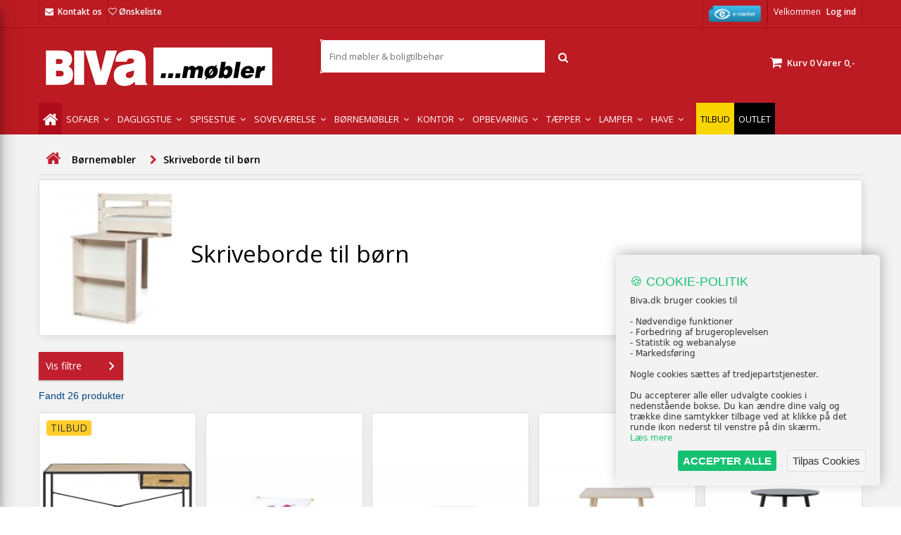

--- FILE ---
content_type: text/html; charset=utf-8
request_url: https://www.biva.dk/bornemobler/borneskrivebord/
body_size: 23799
content:
<!DOCTYPE HTML> <!--[if lt IE 7]><html class="no-js lt-ie9 lt-ie8 lt-ie7" lang="da-dk"><![endif]--> <!--[if IE 7]><html class="no-js lt-ie9 lt-ie8 ie7" lang="da-dk"><![endif]--> <!--[if IE 8]><html class="no-js lt-ie9 ie8" lang="da-dk"><![endif]--> <!--[if gt IE 8]><html class="no-js ie9" lang="da-dk"><![endif]--><html id="mycss" lang="da-dk"><head><meta name="theme-color" content="#c11f2e" /><meta name="google-site-verification" content="O6g6Pc6aqZ4nP0ps9NR7wCM6kMOHAkRn-vj-EUlqsMw" /><meta charset="utf-8" /><title>Skrivebord til b&oslash;rn - K&oslash;b smarte og s&oslash;de skriveborde online &raquo;</title><meta name="description" content="Se vores udvalg af skriveborde til børn." /><meta name="keywords" content="Børneskriveborde." /><meta name="robots" content="index,follow" /><meta name="viewport" content="width=device-width, initial-scale=1.0, user-scalable=no"><meta name="apple-mobile-web-app-capable" content="yes" /><link rel="icon" type="image/vnd.microsoft.icon" href="/img/favicon.ico?1762974769" /><link rel="shortcut icon" type="image/x-icon" href="/img/favicon.ico?1762974769" /><link rel="stylesheet" href="https://fonts.googleapis.com/css?family=Open+Sans:400,600&amp;amp;subset=latin,latin-ext" type="text/css" media="all" /><link rel="stylesheet" href="https://www.biva.dk/themes/default-bootstrap/cache/v_4009_261cc74c7dac56ec849ce1bdffcf3a44_all.css" type="text/css" media="all" /><style>body {
background-color: #ffffff;
font-family: "Open Sans", Arial, Helvetica, sans-serif;
}

body ul.product_list.grid li.hovered h5,
body ul.product_list.grid > li .product-container h5 {
height: 33px;
}

body ul.product_list > li .product-container h5 a.product-name {
font-size: 14px;
line-height: 16px;
}

ul.product_list.grid > li .product-container .product-desc {
height: 36px;
}

@media (min-width: 991px) {
#home_categories ul li .cat-container {
min-height: 0px;
}
}


@media (min-width: 992px) {

header .row #header_logo {
padding-top: 18px;
padding-bottom: 0px;
}

}




header .nav{
background: #bc1b23;
}

#currencies-block-top,
#languages-block-top,
header .nav,
.header_user_info,
.header_user_info a,
.shop-phone,
.shop-phone:last-child,
#contact-link a{
border-color: #a31015;
}

.header_user_info a,
.header_user_info > span,
.shop-phone,
#contact-link a,
#currencies-block-top div.current,
#languages-block-top div.current{
color: #ffffff;
}

.header_user_info a.account,
.shop-phone strong,
#currencies-block-top div.current strong{
color: #ffffff;
}

.shop-phone i{
color: #ffffff;
}



header {
background: #ffffff;
}

#search_block_top .btn.button-search {
background: #c11f2e;
color: #ffffff;
}

#search_block_top .btn.button-search:hover {
background: #c11f2e;
color: #ffffff;
}

a.account_cart_rwd {
background: #f6691e;
}

#header .shopping_cart {
background: #c11f2e;
}

#header .shopping_cart > a:first-child {
color: #ffffff;
}


.cart_style2.stickycart_yes.sticky_cart #header .shopping_cart {
background: #c11f2e;
}

.cart_style2.stickycart_yes.sticky_cart #header .shopping_cart > a span.ajax_cart_quantity {
background: #f8653d;
}

.cart_style2.stickycart_yes.sticky_cart #header .shopping_cart > a:first-child {
color: #ffffff;
}


#homepage-slider .bx-wrapper .bx-pager.bx-default-pager a:hover,
#homepage-slider .bx-wrapper .bx-pager.bx-default-pager a.active{
background: #c11f2e;
}



@media (min-width: 768px) {
#block_top_menu{
background: #c11f2e;
}
}

.cat-title{
background: #c11f2e;
color: #ffffff;
}

.menu_sep2 .cat-title,
body #page #block_top_menu,
body #page .sf-menu > li{
border-color: #c11f2e;
}

@media (min-width: 768px) {
.sf-menu > li > a{
color: #ffffff;
}
}

.sf-menu > li.sfHover > a,
.sf-menu > li > a:hover,
.sf-menu > li.sfHoverForce > a {
color: #ffffff;
background: #1b1a1b;
}

@media (min-width: 768px) {
.submenu1 .sf-menu li ul li a:hover{
background: #1b1a1b;
color: #ffffff;
}
}

@media (max-width: 767px) {
.sf-menu > li.sfHover > a, .sf-menu > li > a:hover, .sf-menu > li.sfHoverForce > a { background: #1b1a1b; }
}


.column .shopping_cart > a:first-child b,
#columns .block .title_block a,
#columns .block .title_block span{
border-color: #c11f2e;
}


#home-page-tabs > li.active a,
#home-page-tabs > li a:hover,
.index_title a,
.index_title span{
border-color: #c11f2e;
}


.new-label { background: #c11f2e; }

body ul.product_list > li .product-container h5 a.product-name,
.block .products-block li .product-content h5 a,
#home_cat_product ul li .right-block .name_block a {
color: #282828;
}

ul.product_list .price,
#columns .block_content .price,
#home_cat_product ul li .right-block .price {
color: #ff5722;
}

.button.ajax_add_to_cart_button span,
.cart_block .cart-buttons a#button_order_cart span {
background: #333333;
color: #ffffff;
border-color: #333333;
}

.button.ajax_add_to_cart_button:hover span,
.cart_block .cart-buttons a#button_order_cart span:hover {
background: #bc1b23;
color: #ffffff;
border-color: #bc1b23;
}


div#angarinfo_block .icon_cms{
color: #bc1b23;
}

.footer-container{
background: #bc1b23;
}

.footer-container,
.footer-container #footer h4,
#footer #newsletter_block_left,
.footer-container #footer #social_block{
border-color: #ffffff;
}

.footer-container #footer h4 span,
.footer-container #footer h4 a{
border-color: #ffffff;
}

.footer-container #footer h4,
.footer-container #footer h4 a,
.footer-container #footer a,
.footer-container #footer #block_contact_infos ul,
.footer-container #footer #block_contact_infos > div ul li > span,
.footer-container #footer #block_contact_infos > div ul li > span a,
#footer #newsletter_block_left h4,
.footer-container #footer #social_block h4{
color: #ffffff;
}

#footer #newsletter_block_left .form-group .button-small{
background: #333333;
color: #ffffff;
}

#footer #newsletter_block_left .form-group .button-small:hover{
background: #1b1a1b;
color: #ffffff;
}

.footer-container #footer .bottom-footer{
background: #bc1b23;
border-color: #bc1b23;
color: #ffffff;
}


.our_price_display,
.our_price_display .price{
color: #c11f2e;
}

.box-info-product .exclusive {
background: #1b1a1b;
color: #ffffff;
border-color: #1b1a1b;
}

.box-info-product .exclusive:hover {
background: #c11f2e;
color: #ffffff;
border-color: #c11f2e;
}

h3.page-product-heading span,
.product_tabs2 ul#more_info_tabs li a.selected{
border-color: #c11f2e;
}


.button.button-medium {
background: #43b754;
color: #ffffff;
border-color: #399a49;
}

.button.button-medium:hover {
background: #3aa04c;
color: #ffffff;
border-color: #196f28;
}

.button.button-small {
background: #6f6f6f;
color: #ffffff;
border-color: #5f5f5f;
}

.button.button-small:hover {
background: #5a5a5a;
color: #ffffff;
border-color: #4c4c4c;
}



#home_categories .homecat_title span {
border-color: #c11f2e;
}

#home_categories ul li .homecat_name span {
background: #c11f2e;
}

#home_categories ul li a.view_more {
background: #c11f2e;
color: #ffffff;
border-color: #c11f2e;
}

#home_categories ul li a.view_more:hover {
background: #1b1a1b;
color: #ffffff;
border-color: #1b1a1b;
}

#home_cat_product .catprod_title span {
border-color: #c11f2e;
}



#home_man .man_title span {
border-color: #c11f2e;
}



.footer-container #footer #scroll_top {
background: #c11f2e;
color: #ffffff;
}

.footer-container #footer #scroll_top:hover,
.footer-container #footer #scroll_top:focus {
background: #1b1a1b;
color: #ffffff;
}</style><link rel="next" href="https://www.biva.dk/bornemobler/borneskrivebord/?p=2"><link rel="canonical" href="https://www.biva.dk/bornemobler/borneskrivebord/"><link rel="alternate" href="https://www.biva.dk/bornemobler/borneskrivebord/" hreflang="da-dk"><link rel="alternate" href="https://www.biva.dk/bornemobler/borneskrivebord/" hreflang="x-default">  <style type="text/css">span#total_price { display:block }
   body#product .center_column .viabill-pricetag-optional-styles { width: !important }
   .cart-prices .viabill-pricetag-optional-styles { text-align: right }
  .viabill-pricetag-optional-styles * { box-sizing:initial; }
  .viabill-pricetag-optional-styles { clear:both; white-space:normal }
  .viabill-pricetag-optional-styles img { float:right }</style><meta name="google-site-verification" content="O6g6Pc6aqZ4nP0ps9NR7wCM6kMOHAkRn-vj-EUlqsMw" /><meta id="js-rcpgtm-tracking-config" data-tracking-data="%7B%22bing%22%3A%7B%22tracking_id%22%3A%22149015671%22%2C%22feed%22%3A%7B%22id_product_prefix%22%3A%22%22%2C%22id_product_source_key%22%3A%22id_product%22%2C%22id_variant_prefix%22%3A%22%22%2C%22id_variant_source_key%22%3A%22id_attribute%22%7D%7D%2C%22context%22%3A%7B%22browser%22%3A%7B%22device_type%22%3A1%7D%2C%22localization%22%3A%7B%22id_country%22%3A20%2C%22country_code%22%3A%22DK%22%2C%22id_currency%22%3A1%2C%22currency_code%22%3A%22DKK%22%2C%22id_lang%22%3A1%2C%22lang_code%22%3A%22da%22%7D%2C%22page%22%3A%7B%22controller_name%22%3A%22category%22%2C%22products_per_page%22%3A24%2C%22category%22%3A%7B%22id_category%22%3A480%2C%22name%22%3A%22Skriveborde%20til%20b%C3%B8rn%22%2C%22path%22%3A%5B%22Home%22%2C%22B%C3%B8rnem%C3%B8bler%22%2C%22Skriveborde%20til%20b%C3%B8rn%22%5D%7D%2C%22search_term%22%3A%22%22%7D%2C%22shop%22%3A%7B%22id_shop%22%3A1%2C%22shop_name%22%3A%22Biva%22%2C%22base_dir%22%3A%22https%3A%2F%2Fwww.biva.dk%2F%22%7D%2C%22tracking_module%22%3A%7B%22module_name%22%3A%22rcpgtagmanager%22%2C%22checkout_module%22%3A%7B%22module%22%3A%22default%22%2C%22controller%22%3A%22order%22%7D%2C%22service_version%22%3A%2216%22%2C%22token%22%3A%22c354daf68ee3ed1d321473f56521508b%22%7D%2C%22user%22%3A%5B%5D%7D%2C%22criteo%22%3A%7B%22tracking_id%22%3A%22%22%2C%22feed%22%3A%7B%22id_product_prefix%22%3A%22%22%2C%22id_product_source_key%22%3A%22id_product%22%2C%22id_variant_prefix%22%3A%22%22%2C%22id_variant_source_key%22%3A%22id_attribute%22%7D%7D%2C%22facebook%22%3A%7B%22tracking_id%22%3A%22%22%2C%22feed%22%3A%7B%22id_product_prefix%22%3A%22%22%2C%22id_product_source_key%22%3A%22id_product%22%2C%22id_variant_prefix%22%3A%22%22%2C%22id_variant_source_key%22%3A%22id_attribute%22%7D%7D%2C%22ga4%22%3A%7B%22tracking_id%22%3A%22G-HV02Q2R39D%22%2C%22is_data_import%22%3Atrue%7D%2C%22gads%22%3A%7B%22tracking_id%22%3A%22749449061%22%2C%22merchant_id%22%3A%22214264324%22%2C%22conversion_labels%22%3A%7B%22create_account%22%3A%22%22%2C%22product_view%22%3A%22%22%2C%22add_to_cart%22%3A%22%22%2C%22begin_checkout%22%3A%22%22%2C%22purchase%22%3A%22GJRVCK-z3ZoBEOXeruUC%22%7D%7D%2C%22gfeeds%22%3A%7B%22retail%22%3A%7B%22is_enabled%22%3Afalse%2C%22id_product_prefix%22%3A%22%22%2C%22id_product_source_key%22%3A%22id_product%22%2C%22id_variant_prefix%22%3A%22%22%2C%22id_variant_source_key%22%3A%22id_attribute%22%7D%2C%22custom%22%3A%7B%22is_enabled%22%3Afalse%2C%22id_product_prefix%22%3A%22%22%2C%22id_product_source_key%22%3A%22id_product%22%2C%22id_variant_prefix%22%3A%22%22%2C%22id_variant_source_key%22%3A%22id_attribute%22%2C%22is_id2%22%3Afalse%7D%7D%2C%22gtm%22%3A%7B%22tracking_id%22%3A%22GTM-NQWXF7M%22%2C%22is_disable_tracking%22%3Afalse%2C%22server_url%22%3A%22%22%7D%2C%22gua%22%3A%7B%22tracking_id%22%3A%22UA-5196950-23%22%2C%22site_speed_sample_rate%22%3A1%2C%22is_data_import%22%3Atrue%2C%22is_anonymize_ip%22%3Afalse%2C%22is_user_id%22%3Atrue%2C%22is_link_attribution%22%3Atrue%2C%22cross_domain_list%22%3A%5B%22%22%5D%2C%22dimensions%22%3A%7B%22ecomm_prodid%22%3A1%2C%22ecomm_pagetype%22%3A2%2C%22ecomm_totalvalue%22%3A3%2C%22dynx_itemid%22%3A5%2C%22dynx_itemid2%22%3A6%2C%22dynx_pagetype%22%3A7%2C%22dynx_totalvalue%22%3A8%7D%7D%2C%22optimize%22%3A%7B%22tracking_id%22%3A%22%22%2C%22is_async%22%3Afalse%2C%22hiding_class_name%22%3A%22optimize-loading%22%2C%22hiding_timeout%22%3A3000%7D%2C%22pinterest%22%3A%7B%22tracking_id%22%3A%22%22%2C%22feed%22%3A%7B%22id_product_prefix%22%3A%22%22%2C%22id_product_source_key%22%3A%22id_product%22%2C%22id_variant_prefix%22%3A%22%22%2C%22id_variant_source_key%22%3A%22id_attribute%22%7D%7D%2C%22tiktok%22%3A%7B%22tracking_id%22%3A%22%22%2C%22feed%22%3A%7B%22id_product_prefix%22%3A%22%22%2C%22id_product_source_key%22%3A%22id_product%22%2C%22id_variant_prefix%22%3A%22%22%2C%22id_variant_source_key%22%3A%22id_attribute%22%7D%7D%2C%22twitter%22%3A%7B%22tracking_id%22%3A%22%22%2C%22events%22%3A%7B%22add_to_cart_id%22%3A%22%22%2C%22payment_info_id%22%3A%22%22%2C%22checkout_initiated_id%22%3A%22%22%2C%22product_view_id%22%3A%22%22%2C%22lead_id%22%3A%22%22%2C%22purchase_id%22%3A%22%22%2C%22search_id%22%3A%22%22%7D%2C%22feed%22%3A%7B%22id_product_prefix%22%3A%22%22%2C%22id_product_source_key%22%3A%22id_product%22%2C%22id_variant_prefix%22%3A%22%22%2C%22id_variant_source_key%22%3A%22id_attribute%22%7D%7D%7D">        <link href="https://cdnjs.cloudflare.com/ajax/libs/bootstrap-touchspin/4.3.0/jquery.bootstrap-touchspin.css" rel="stylesheet" /><style>.nxtal-wishlist-icon .hover i, .nxtal-wishlist-link .hover i{
            color: #ea4335;
        }</style><link rel="stylesheet" href="https://fonts.googleapis.com/css?family=Open+Sans:400,600&amp;subset=latin,latin-ext" type="text/css" media="all" /> <!--[if IE 8]> 
<script src="https://oss.maxcdn.com/libs/html5shiv/3.7.0/html5shiv.js"></script> 
<script src="https://oss.maxcdn.com/libs/respond.js/1.3.0/respond.min.js"></script> <![endif]-->   <meta property="fb:app_id" content="448677326520783" /><meta name="google" content="notranslate"><meta property="og:locale" content="da_dk"><meta property="og:site_name" content="Biva.dk "/><meta property="og:type" content="website" /><meta property="og:title" content="Skrivebord til børn - Køb smarte og søde skriveborde online » - Biva.dk " /><meta property="og:description" content="Se vores udvalg af skriveborde til børn." /><meta property="og:image" content="/img/p/1/0/2/8/1028-medium_default.jpg" /><meta name="twitter:image" content="/img/p/1/0/2/8/1028-medium_default.jpg" /><meta property="og:url" content="https://www.biva.dk/bornemobler/borneskrivebord/" /><meta name="twitter:title" content="Skrivebord til børn - Køb smarte og søde skriveborde online » - Biva.dk " /><meta name="twitter:description" content="Se vores udvalg af skriveborde til børn." /><meta name="twitter:card" content="summary_large_image"></head><body id="category" class="category category-480 category-borneskrivebord show-left-column hide-right-column lang_da demo no_bg #ffffff bg_attatchment_fixed bg_position_tl bg_repeat_xy bg_size_initial slider_position_top slider_controls_black banners_top2 banners_top_tablets2 banners_top_phones1 banners_bottom2 banners_bottom_tablets2 banners_bottom_phones1 submenu1 pl_1col_qty_4 pl_2col_qty_3 pl_3col_qty_3 pl_1col_qty_bigtablets_2 pl_2col_qty_bigtablets_2 pl_3col_qty_bigtablets_2 pl_1col_qty_tablets_2 pl_1col_qty_phones_1 home_tabs2 pl_border_type2 33 14 16 pl_button_icon_no pl_button_qty1 pl_desc_yes pl_reviews_yes pl_availability_yes product_layout1 product_hide_condition1 product_hide_print1 product_tabs1 order_gender_hide order_birthday_hide menu_sep0 header_sep2 slider_full_width feat_cat_style4 feat_cat4 feat_cat_bigtablets3 feat_cat_tablets2 feat_cat_phones0 pl_colors_yes stickycart_yes stickymenu_yes homeicon_no pl_man_yes product_hide_man_yes pl_ref_yes mainfont_Open_Sans bg_white ">  <style>i#termly-consent-preferences {
			font-size: 17px;
		}
			a#consent-link {
				margin: 0 auto;
				display: block;
				width: 230px;
				text-align: center;
			}</style><div id="page"><div class="header-container"> <header id="header"><div class="banner"><div class="container2"><div class="row"> <a href="/" title=""> <img class="img-responsive" src="https://www.biva.dk/modules/blockbanner/img/fc6357b6140bcbf922b30f5ac0a7d15a.png" alt="" title="" /> </a></div></div></div><div class="nav"><div class="container"><div class="row"> <nav><div class="header_user_info"> <span class="welcome">Velkommen</span> <a class="account" href="https://www.biva.dk/min-konto" rel="nofollow" title="Log ind på din kundekonto"> Log ind </a></div><div id="contact_nav"> <span class="shop-phone shop-email"> <i class="icon-envelope"></i><strong><a href="https://www.biva.dk/kontakt-os" title="Kontakt os">Kontakt os</a></strong> </span></div><div class="header_user_info"> <a href="https://certifikat.emaerket.dk/biva.dk" target="_blank" style="margin-right: 0px;"> <img src="/img/emaerke.png" alt="Biva.dk er en E-mærket webshop" width="74" height="23"> </a></div><div class="_desktop_wishlist_link"><div class="nxtal-wishlist-link "> <a href="https://www.biva.dk/onskeliste"> <span class="default"><i class="icon-heart-empty"></i> </span> <span class="hover"><i class="icon-heart"></i> </span> Ønskeliste <span class="count-wishlist-product"></span> </a></div></div></nav></div></div></div><div class="headerbackground"><div class="container"><div class="row"><div id="header_logo"> <a href="https://www.biva.dk/" title="Biva.dk "> <img class="logo img-responsive" src="https://www.biva.dk/img/logo.jpg" alt="Biva.dk " width="340" height="73"/> </a></div><div class="cart_container col-sm-2 clearfix"><div class="shopping_cart"> <a href="https://www.biva.dk/ordre" title="Se min indkøbskurv" rel="nofollow"> <b>Kurv</b> <span class="ajax_cart_quantity">0</span> <span class="ajax_cart_product_txt unvisible">Vare</span> <span class="ajax_cart_product_txt_s unvisible">Varer</span> <span class="ajax_cart_no_product">Varer</span> <span class="ajax_cart_total"> 0,- </span> </a><div class="cart_block block exclusive"><div class="block_content"><div class="cart_block_list"><p class="cart_block_no_products"> Ingen varer</p><div class="cart-prices"><div class="cart-prices-line first-line"> <span class="price cart_block_shipping_cost ajax_cart_shipping_cost unvisible"> Fastlægges senere </span> <span class="unvisible"> Levering </span></div><div class="cart-prices-line"> <span class="price cart_block_tax_cost ajax_cart_tax_cost">0,-</span> <span>Moms</span></div><div class="cart-prices-line last-line"> <span class="price cart_block_total ajax_block_cart_total">0,-</span> <span>I alt</span></div><p> Priserne er inklusiv moms</p></div><p class="cart-buttons"> <a id="button_order_cart" class="btn btn-default button button-small" href="https://www.biva.dk/ordre" title="Til betaling" rel="nofollow"> <span> Til betaling<i class="icon-chevron-right right"></i> </span> </a></p></div></div></div></div><a class="account_cart_rwd" href="https://www.biva.dk/min-konto" title="Din konto" rel="nofollow"><span>Din konto</span></a></div><div id="layer_cart"><div class="clearfix"><div class="layer_cart_product col-xs-12 col-md-6"> <span class="cross" title="Luk vindue"></span> <span class="title"> <i class="icon-check"></i>Varen er lagt i kurven </span><div class="product-image-container layer_cart_img"></div><div class="layer_cart_product_info"> <span id="layer_cart_product_title" class="product-name"></span> <span id="layer_cart_product_attributes"></span><div> <strong class="dark">Antal</strong> <span id="layer_cart_product_quantity"></span></div><div> <strong class="dark">I alt</strong> <span id="layer_cart_product_price"></span></div></div></div><div class="layer_cart_cart col-xs-12 col-md-6"> <span class="title"> <span class="ajax_cart_product_txt_s unvisible"> Der er <span class="ajax_cart_quantity">0</span> varer i din kurv </span> <span class="ajax_cart_product_txt "> Der er 1 vare i din kurv </span> </span><div class="layer_cart_row"> <strong class="dark"> Varer i alt (inkl. moms) </strong> <span class="ajax_block_products_total"> </span></div><div class="layer_cart_row"> <strong class="dark unvisible"> Levering i alt&nbsp;(inkl. moms) </strong> <span class="ajax_cart_shipping_cost unvisible"> Fastlægges senere </span></div><div class="layer_cart_row"> <strong class="dark">Moms</strong> <span class="price cart_block_tax_cost ajax_cart_tax_cost">0,-</span></div><div class="layer_cart_row"> <strong class="dark"> I alt (inkl. moms) </strong> <span class="ajax_block_cart_total"> </span></div><div class="button-container"> <span class="continue btn btn-default button exclusive-medium" title="Fortsæt indkøb"> <span> <i class="icon-chevron-left left"></i>Fortsæt indkøb </span> </span> <a class="btn btn-default button button-medium" href="https://www.biva.dk/ordre" title="Fortsæt til betaling" rel="nofollow"> <span> Fortsæt til betaling<i class="icon-chevron-right right"></i> </span> </a></div></div></div></div><div class="layer_cart_overlay" style="display: none;"></div><div id="search_block_top"><form id="searchbox" method="get" action="/sog" ><div class="ssa-nav-right"> <button type="submit" name="submit_search" class="btn btn-default button-search ssa-button-search"> <span class="material-icons search">Søg</span> </button></div><div class="ssa-nav-fill"><div class="ssa-nav-search-field"> <span role="status" aria-live="polite" class="ui-helper-hidden-accessible"></span> <input type="text" class="search_query" name="search_query" id="search_query_top" placeholder="Find møbler & boligtilbehør" autocomplete="off" required></div></div></form></div><div class="iqitmegamenu-wrapper col-xs-12 cbp-hor-width-1 clearfix"><div id="iqitmegamenu-horizontal" class="menu_bar iqitmegamenu cbp-nosticky cbp-sticky-transparent" role="navigation"><div class="container"> <nav id="cbp-hrmenu" class="main_menu cbp-hrmenu cbp-horizontal cbp-hrsub-narrow cbp-fade-slide-bottom cbp-arrowed "><ul><li class="cbp-hrmenu-tab cbp-hrmenu-tab-1 cbp-onlyicon "> <a href="https://www.biva.dk/" ><span class="cbp-tab-title"> <i class="icon fa icon-home cbp-mainlink-icon"></i> </span> </a></li><li class="cbp-hrmenu-tab cbp-hrmenu-tab-25 cbp-has-submeu"> <a href="https://www.biva.dk/stue/sofa/" ><span class="cbp-tab-title"> Sofaer <i class="icon fa icon-angle-down cbp-submenu-aindicator"></i></span> </a><div class="cbp-hrsub col-xs-2"><div class="cbp-triangle-container"><div class="cbp-triangle-top"></div><div class="cbp-triangle-top-back"></div></div><div class="cbp-hrsub-inner"><div class="row menu_row menu-element first_rows menu-element-id-2"><div class="col-xs-12 cbp-menu-column cbp-menu-element menu-element-id-3 " ><div class="cbp-menu-column-inner"><div class="row cbp-categories-row"><div class="col-xs-12"><div class="cbp-category-link-w"><a href="https://www.biva.dk/stue/sofa/" class="cbp-column-title cbp-category-title">Sofaer</a><ul class="cbp-links cbp-category-tree"><li ><div class="cbp-category-link-w"> <a href="https://www.biva.dk/stue/sofa/2-personers-sofa/">2 personers sofaer</a></div></li><li ><div class="cbp-category-link-w"> <a href="https://www.biva.dk/stue/sofa/3-personers-sofa/">3 personers sofaer</a></div></li><li ><div class="cbp-category-link-w"> <a href="https://www.biva.dk/stue/sofa/sofabaenke/">Sofab&aelig;nke</a></div></li><li ><div class="cbp-category-link-w"> <a href="https://www.biva.dk/stue/sofa/hjornesofa/">Hj&oslash;rnesofaer</a></div></li><li ><div class="cbp-category-link-w"> <a href="https://www.biva.dk/stue/sofa/u-sofa/">U-sofaer</a></div></li><li ><div class="cbp-category-link-w"> <a href="https://www.biva.dk/stue/sofa/sofaersaet/">Sofas&aelig;t</a></div></li><li ><div class="cbp-category-link-w"> <a href="https://www.biva.dk/stue/sofa/sofaben/">Sofaben</a></div></li><li ><div class="cbp-category-link-w"> <a href="https://www.biva.dk/stue/sofa/laedersofa/">L&aelig;dersofaer</a></div></li><li ><div class="cbp-category-link-w"> <a href="https://www.biva.dk/stue/sofa/daybeds/">Daybeds</a></div></li><li ><div class="cbp-category-link-w"> <a href="https://www.biva.dk/stue/sofa/sovesofa/">Sovesofaer</a></div></li><li ><div class="cbp-category-link-w"> <a href="https://www.biva.dk/stue/sofa/tilbehor-til-sofaer/">Tilbeh&oslash;r til sofaer</a></div></li><li ><div class="cbp-category-link-w"> <a href="https://www.biva.dk/stue/sofa/plejeprodukter/">Plejeprodukter</a></div></li><li ><div class="cbp-category-link-w"> <a href="https://www.biva.dk/stue/sofa/biografsofaer/">Biografsofaer</a></div></li><li ><div class="cbp-category-link-w"> <a href="https://www.biva.dk/stue/sofa/chaiselong-sofa/">Chaiselong Sofa</a></div></li><li ><div class="cbp-category-link-w"> <a href="https://www.biva.dk/stue/sofa/modulsofa/">Modulsofaer</a></div></li></ul></div></div></div></div></div></div><div class="row menu_row menu-element first_rows menu-element-id-13"></div></div></div></li><li class="cbp-hrmenu-tab cbp-hrmenu-tab-3 cbp-has-submeu"> <a href="https://www.biva.dk/stue/" ><span class="cbp-tab-title"> Dagligstue <i class="icon fa icon-angle-down cbp-submenu-aindicator"></i></span> </a><div class="cbp-hrsub col-xs-9"><div class="cbp-triangle-container"><div class="cbp-triangle-top"></div><div class="cbp-triangle-top-back"></div></div><div class="cbp-hrsub-inner"><div class="row menu_row menu-element first_rows menu-element-id-2"><div class="col-xs-4 cbp-menu-column cbp-menu-element menu-element-id-11 " ><div class="cbp-menu-column-inner"><div class="row cbp-categories-row"><div class="col-xs-12"><div class="cbp-category-link-w"><a href="https://www.biva.dk/opbevaring/reoler/" class="cbp-column-title cbp-category-title">Reolvægge og Bogreoler</a><ul class="cbp-links cbp-category-tree"><li ><div class="cbp-category-link-w"> <a href="https://www.biva.dk/opbevaring/reoler/reolsystem/">Reolsystem</a></div></li><li ><div class="cbp-category-link-w"> <a href="https://www.biva.dk/opbevaring/reoler/bogreol/">Bogreol</a></div></li><li ><div class="cbp-category-link-w"> <a href="https://www.biva.dk/opbevaring/reoler/stigereol/">Stigereol</a></div></li><li ><div class="cbp-category-link-w"> <a href="https://www.biva.dk/opbevaring/reoler/reol/">Reol</a></div></li></ul></div></div><div class="col-xs-12"><div class="cbp-category-link-w"><a href="https://www.biva.dk/entre-mobler/" class="cbp-column-title cbp-category-title">Entremøbler</a><ul class="cbp-links cbp-category-tree"><li ><div class="cbp-category-link-w"> <a href="https://www.biva.dk/entre-mobler/spejl/">Spejl</a></div></li><li ><div class="cbp-category-link-w"> <a href="https://www.biva.dk/entre-mobler/baenk/">B&aelig;nk</a></div></li><li ><div class="cbp-category-link-w"> <a href="https://www.biva.dk/entre-mobler/skoskab/">Skoskab</a></div></li><li ><div class="cbp-category-link-w"> <a href="https://www.biva.dk/entre-mobler/stumtjener/">Stumtjener</a></div></li><li ><div class="cbp-category-link-w"> <a href="https://www.biva.dk/entre-mobler/stumtjenere/">Knager&aelig;kker</a></div></li><li ><div class="cbp-category-link-w"> <a href="https://www.biva.dk/entre-mobler/kiste/">Kiste</a></div></li></ul></div></div></div></div></div><div class="col-xs-4 cbp-menu-column cbp-menu-element menu-element-id-12 " ><div class="cbp-menu-column-inner"><div class="row cbp-categories-row"><div class="col-xs-12"><div class="cbp-category-link-w"><a href="https://www.biva.dk/stue/stole/" class="cbp-column-title cbp-category-title">Stole</a><ul class="cbp-links cbp-category-tree"><li ><div class="cbp-category-link-w"> <a href="https://www.biva.dk/stue/stole/laenestol/">L&aelig;nestol</a></div></li><li ><div class="cbp-category-link-w"> <a href="https://www.biva.dk/stue/stole/loungestole/">Loungestole</a></div></li><li ><div class="cbp-category-link-w"> <a href="https://www.biva.dk/stue/stole/skammel/">Puffer og skamler</a></div></li><li ><div class="cbp-category-link-w"> <a href="https://www.biva.dk/stue/stole/gyngestol/">Gyngestol</a></div></li><li ><div class="cbp-category-link-w"> <a href="https://www.biva.dk/stue/stole/otiumstol/">Otiumstol</a></div></li><li ><div class="cbp-category-link-w"> <a href="https://www.biva.dk/stue/stole/massagestole/">Massagestole</a></div></li></ul></div></div><div class="col-xs-12"><div class="cbp-category-link-w"><a href="https://www.biva.dk/stue/borde/" class="cbp-column-title cbp-category-title">Borde</a><ul class="cbp-links cbp-category-tree"><li ><div class="cbp-category-link-w"> <a href="https://www.biva.dk/stue/borde/sofabord/">Sofabord</a></div></li><li ><div class="cbp-category-link-w"> <a href="https://www.biva.dk/stue/borde/hjornebord/">Hj&oslash;rnebord</a></div></li><li ><div class="cbp-category-link-w"> <a href="https://www.biva.dk/stue/borde/tv-bord/">Tv-bord</a></div></li><li ><div class="cbp-category-link-w"> <a href="https://www.biva.dk/stue/borde/rulleborde/">Rulleborde</a></div></li></ul></div></div></div></div></div><div class="col-xs-4 cbp-menu-column cbp-menu-element menu-element-id-14 " ><div class="cbp-menu-column-inner"><div class="row cbp-categories-row"><div class="col-xs-12"><div class="cbp-category-link-w"><a href="https://www.biva.dk/boligtilbehoer/" class="cbp-column-title cbp-category-title">Boligtilbehør</a><ul class="cbp-links cbp-category-tree"><li class="cbp-hrsub-haslevel2" ><div class="cbp-category-link-w"> <a href="https://www.biva.dk/boligtilbehoer/puder/">Puder</a><ul class="cbp-hrsub-level2"><li ><div class="cbp-category-link-w"> <a href="https://www.biva.dk/boligtilbehoer/puder/puder/">Puder</a></div></li><li ><div class="cbp-category-link-w"> <a href="https://www.biva.dk/boligtilbehoer/puder/pudebetraek/">Pudebetr&aelig;k</a></div></li></ul></div></li><li ><div class="cbp-category-link-w"> <a href="https://www.biva.dk/boligtilbehoer/skind-og-laeder/">Skind og l&aelig;der</a></div></li><li ><div class="cbp-category-link-w"> <a href="https://www.biva.dk/boligtilbehoer/tilbehoer/">Tilbeh&oslash;r</a></div></li><li ><div class="cbp-category-link-w"> <a href="https://www.biva.dk/boligtilbehoer/behandlingsprodukter/">Behandlingsprodukter</a></div></li><li ><div class="cbp-category-link-w"> <a href="https://www.biva.dk/boligtilbehoer/brugskunst/">Brugskunst &amp; Tekstil</a></div></li><li ><div class="cbp-category-link-w"> <a href="https://www.biva.dk/boligtilbehoer/vaegdekoration/">V&aelig;gdekoration</a></div></li></ul></div></div></div></div></div></div><div class="row menu_row menu-element first_rows menu-element-id-13"></div></div></div></li><li class="cbp-hrmenu-tab cbp-hrmenu-tab-21 cbp-has-submeu"> <a href="https://www.biva.dk/spisestue/" ><span class="cbp-tab-title"> Spisestue <i class="icon fa icon-angle-down cbp-submenu-aindicator"></i></span> </a><div class="cbp-hrsub col-xs-9"><div class="cbp-triangle-container"><div class="cbp-triangle-top"></div><div class="cbp-triangle-top-back"></div></div><div class="cbp-hrsub-inner"><div class="row menu_row menu-element first_rows menu-element-id-2"><div class="col-xs-4 cbp-menu-column cbp-menu-element menu-element-id-14 " ><div class="cbp-menu-column-inner"><div class="row cbp-categories-row"><div class="col-xs-12"><div class="cbp-category-link-w"><a href="https://www.biva.dk/spisestue/" class="cbp-column-title cbp-category-title">Spisestue</a><ul class="cbp-links cbp-category-tree"><li class="cbp-hrsub-haslevel2" ><div class="cbp-category-link-w"> <a href="https://www.biva.dk/spisestue/spisebordsstole/">Spisebordsstole</a><ul class="cbp-hrsub-level2"><li ><div class="cbp-category-link-w"> <a href="https://www.biva.dk/spisestue/spisebordsstole/spisebordsstol-med-armlaen/">Spisebordsstol med arml&aelig;n</a></div></li></ul></div></li><li ><div class="cbp-category-link-w"> <a href="https://www.biva.dk/spisestue/barstole/">Barstole</a></div></li><li ><div class="cbp-category-link-w"> <a href="https://www.biva.dk/spisestue/barbord/">Barbord</a></div></li><li ><div class="cbp-category-link-w"> <a href="https://www.biva.dk/spisestue/cafebord/">Cafebord</a></div></li><li ><div class="cbp-category-link-w"> <a href="https://www.biva.dk/spisestue/tilbehor/">Till&aelig;gsplader til spiseBorde</a></div></li><li ><div class="cbp-category-link-w"> <a href="https://www.biva.dk/spisestue/spisebordssaet/">Spisebordss&aelig;t</a></div></li><li ><div class="cbp-category-link-w"> <a href="https://www.biva.dk/spisestue/bordben-stel/">Bordben / Stel</a></div></li><li class="cbp-hrsub-haslevel2" ><div class="cbp-category-link-w"> <a href="https://www.biva.dk/spisestue/spiseborde/">SPISEBORDE</a><ul class="cbp-hrsub-level2"><li ><div class="cbp-category-link-w"> <a href="https://www.biva.dk/spisestue/spiseborde/plankeborde/"> Plankeborde</a></div></li><li ><div class="cbp-category-link-w"> <a href="https://www.biva.dk/spisestue/spiseborde/spiseborde-med-udtraek/">Spiseborde med udtr&aelig;k</a></div></li><li ><div class="cbp-category-link-w"> <a href="https://www.biva.dk/spisestue/spiseborde/runde-spiseborde/">Runde spiseborde</a></div></li><li ><div class="cbp-category-link-w"> <a href="https://www.biva.dk/spisestue/spiseborde/spisebordssaet/">Spisebordss&aelig;t</a></div></li><li ><div class="cbp-category-link-w"> <a href="https://www.biva.dk/spisestue/spiseborde/ovale-spiseborde/">Ovale spiseborde</a></div></li></ul></div></li><li ><div class="cbp-category-link-w"> <a href="https://www.biva.dk/spisestue/tallerkener/">Tallerkener</a></div></li><li class="cbp-hrsub-haslevel2" ><div class="cbp-category-link-w"> <a href="https://www.biva.dk/spisestue/stolehynder/">Stolehynder</a><ul class="cbp-hrsub-level2"><li ><div class="cbp-category-link-w"> <a href="https://www.biva.dk/spisestue/stolehynder/spisebordsstole/">S&aelig;dehynder til Spisebordsstole - Stolehynder</a></div></li></ul></div></li></ul></div></div></div></div></div><div class="col-xs-4 cbp-menu-column cbp-menu-element menu-element-id-3 " ><div class="cbp-menu-column-inner"><div class="row cbp-categories-row"><div class="col-xs-12"><div class="cbp-category-link-w"><a href="https://www.biva.dk/stue/vaegure/" class="cbp-column-title cbp-category-title">Vægure</a></div></div></div></div></div><div class="col-xs-4 cbp-menu-column cbp-menu-element menu-element-id-15 " ><div class="cbp-menu-column-inner"><div class="row cbp-categories-row"><div class="col-xs-12"><div class="cbp-category-link-w"><a href="https://www.biva.dk/entre-mobler/spejl/" class="cbp-column-title cbp-category-title">Spejl</a></div></div><div class="col-xs-12"><div class="cbp-category-link-w"><a href="https://www.biva.dk/entre-mobler/baenk/" class="cbp-column-title cbp-category-title">Bænk</a></div></div><div class="col-xs-12"><div class="cbp-category-link-w"><a href="https://www.biva.dk/entre-mobler/stumtjener/" class="cbp-column-title cbp-category-title">Stumtjener</a></div></div><div class="col-xs-12"><div class="cbp-category-link-w"><a href="https://www.biva.dk/entre-mobler/stumtjenere/" class="cbp-column-title cbp-category-title">Knagerækker</a></div></div><div class="col-xs-12"><div class="cbp-category-link-w"><a href="https://www.biva.dk/entre-mobler/kiste/" class="cbp-column-title cbp-category-title">Kiste</a></div></div></div></div></div></div><div class="row menu_row menu-element first_rows menu-element-id-13"></div></div></div></li><li class="cbp-hrmenu-tab cbp-hrmenu-tab-11 cbp-has-submeu"> <a href="https://www.biva.dk/sovevaerelse/" ><span class="cbp-tab-title"> Soveværelse <i class="icon fa icon-angle-down cbp-submenu-aindicator"></i></span> </a><div class="cbp-hrsub col-xs-9"><div class="cbp-triangle-container"><div class="cbp-triangle-top"></div><div class="cbp-triangle-top-back"></div></div><div class="cbp-hrsub-inner"><div class="row menu_row menu-element first_rows menu-element-id-2"><div class="col-xs-3 cbp-menu-column cbp-menu-element menu-element-id-3 " ><div class="cbp-menu-column-inner"><div class="row cbp-categories-row"><div class="col-xs-12"><div class="cbp-category-link-w"><a href="https://www.biva.dk/sovevaerelse/senge/" class="cbp-column-title cbp-category-title">Senge</a><ul class="cbp-links cbp-category-tree"><li ><div class="cbp-category-link-w"> <a href="https://www.biva.dk/sovevaerelse/senge/senge-80x200-cm/">Senge 80x200</a></div></li><li ><div class="cbp-category-link-w"> <a href="https://www.biva.dk/sovevaerelse/senge/90-cm/">SENGE 90X200</a></div></li><li ><div class="cbp-category-link-w"> <a href="https://www.biva.dk/sovevaerelse/senge/seng-120-cm/">Senge 120x200</a></div></li><li class="cbp-hrsub-haslevel2" ><div class="cbp-category-link-w"> <a href="https://www.biva.dk/sovevaerelse/senge/140-cm/">Senge 140x200</a><ul class="cbp-hrsub-level2"><li ><div class="cbp-category-link-w"> <a href="https://www.biva.dk/sovevaerelse/senge/140-cm/continentalsenge40-cm/">Kontinentalsenge 140x200</a></div></li><li ><div class="cbp-category-link-w"> <a href="https://www.biva.dk/sovevaerelse/senge/140-cm/sengerammer-140x200/">Sengerammer 140x200</a></div></li><li ><div class="cbp-category-link-w"> <a href="https://www.biva.dk/sovevaerelse/senge/140-cm/elevationssenge-140x200/">Elevationssenge 140x200</a></div></li><li ><div class="cbp-category-link-w"> <a href="https://www.biva.dk/sovevaerelse/senge/140-cm/boxmadrasser40-cm/">Boxmadrasser 140x200</a></div></li></ul></div></li><li class="cbp-hrsub-haslevel2" ><div class="cbp-category-link-w"> <a href="https://www.biva.dk/sovevaerelse/senge/160-cm/">Senge 160x200</a><ul class="cbp-hrsub-level2"><li ><div class="cbp-category-link-w"> <a href="https://www.biva.dk/sovevaerelse/senge/160-cm/continentalsenge-160-cm/">Kontinentalsenge 160x200</a></div></li><li ><div class="cbp-category-link-w"> <a href="https://www.biva.dk/sovevaerelse/senge/160-cm/sengerammer-160-cm/">Sengerammer 160x200</a></div></li><li ><div class="cbp-category-link-w"> <a href="https://www.biva.dk/sovevaerelse/senge/160-cm/elevationssenge-160-cm/">Elevationssenge 160x200</a></div></li></ul></div></li><li class="cbp-hrsub-haslevel2" ><div class="cbp-category-link-w"> <a href="https://www.biva.dk/sovevaerelse/senge/180-cm/">Senge 180x200</a><ul class="cbp-hrsub-level2"><li ><div class="cbp-category-link-w"> <a href="https://www.biva.dk/sovevaerelse/senge/180-cm/continentalsenge80-cm/">Kontinentalsenge 180x200</a></div></li><li ><div class="cbp-category-link-w"> <a href="https://www.biva.dk/sovevaerelse/senge/180-cm/sengerammer-180x200/">Sengerammer 180x200</a></div></li><li ><div class="cbp-category-link-w"> <a href="https://www.biva.dk/sovevaerelse/senge/180-cm/elevationssenge-180x200/">Elevationssenge 180x200</a></div></li><li ><div class="cbp-category-link-w"> <a href="https://www.biva.dk/sovevaerelse/senge/180-cm/boxmadrasser80-cm/">Boxmadrasser 180x200</a></div></li></ul></div></li><li ><div class="cbp-category-link-w"> <a href="https://www.biva.dk/sovevaerelse/senge/sengetilbehor/">Sengetilbeh&oslash;r</a></div></li><li ><div class="cbp-category-link-w"> <a href="https://www.biva.dk/sovevaerelse/senge/sengegavle/">Sengegavle</a></div></li><li ><div class="cbp-category-link-w"> <a href="https://www.biva.dk/sovevaerelse/senge/skabssenge/">Skabssenge</a></div></li></ul></div></div><div class="col-xs-12"><div class="cbp-category-link-w"><a href="https://www.biva.dk/sovevaerelse/madrasser/" class="cbp-column-title cbp-category-title">Madrasser</a><ul class="cbp-links cbp-category-tree"><li class="cbp-hrsub-haslevel2" ><div class="cbp-category-link-w"> <a href="https://www.biva.dk/sovevaerelse/madrasser/skum-og-pocket-madrasser/">Skum og Pocket madrasser</a><ul class="cbp-hrsub-level2"><li ><div class="cbp-category-link-w"> <a href="https://www.biva.dk/sovevaerelse/madrasser/skum-og-pocket-madrasser/skum-og-pocket-madrasser-70-cm/">Madrasser 70x200</a></div></li><li ><div class="cbp-category-link-w"> <a href="https://www.biva.dk/sovevaerelse/madrasser/skum-og-pocket-madrasser/skum-og-pocket-madrasser-80-cm/">Madrasser 80x200</a></div></li><li ><div class="cbp-category-link-w"> <a href="https://www.biva.dk/sovevaerelse/madrasser/skum-og-pocket-madrasser/skum-og-pocket-madrasser-90-cm/">Madrasser 90x200</a></div></li><li ><div class="cbp-category-link-w"> <a href="https://www.biva.dk/sovevaerelse/madrasser/skum-og-pocket-madrasser/skum-og-pocket-madrasser-100-cm/">Madrasser 100x200</a></div></li><li ><div class="cbp-category-link-w"> <a href="https://www.biva.dk/sovevaerelse/madrasser/skum-og-pocket-madrasser/skum-og-pocket-madrasser-120-cm/">Madrasser 120x200</a></div></li><li ><div class="cbp-category-link-w"> <a href="https://www.biva.dk/sovevaerelse/madrasser/skum-og-pocket-madrasser/skum-og-pocket-madrasser-140x200/">Madrasser 140x200</a></div></li><li ><div class="cbp-category-link-w"> <a href="https://www.biva.dk/sovevaerelse/madrasser/skum-og-pocket-madrasser/skum-og-pocket-madrasser-140-cm/">Madrasser 160x200</a></div></li><li ><div class="cbp-category-link-w"> <a href="https://www.biva.dk/sovevaerelse/madrasser/skum-og-pocket-madrasser/skum-og-pocket-madrasser-180-cm/">Madrasser 180x200</a></div></li></ul></div></li><li class="cbp-hrsub-haslevel2" ><div class="cbp-category-link-w"> <a href="https://www.biva.dk/sovevaerelse/madrasser/boxmadrasser/">Boxmadrasser</a><ul class="cbp-hrsub-level2"><li ><div class="cbp-category-link-w"> <a href="https://www.biva.dk/sovevaerelse/madrasser/boxmadrasser/90-cm/">Boxmadrasser 90x200</a></div></li><li ><div class="cbp-category-link-w"> <a href="https://www.biva.dk/sovevaerelse/madrasser/boxmadrasser/boxmadrasser40-cm/">Boxmadrasser 140x200</a></div></li><li ><div class="cbp-category-link-w"> <a href="https://www.biva.dk/sovevaerelse/madrasser/boxmadrasser/boxmadrasser80-cm/">Boxmadrasser 180x200</a></div></li></ul></div></li><li class="cbp-hrsub-haslevel2" ><div class="cbp-category-link-w"> <a href="https://www.biva.dk/sovevaerelse/madrasser/topmadrasser/">Topmadrasser</a><ul class="cbp-hrsub-level2"><li ><div class="cbp-category-link-w"> <a href="https://www.biva.dk/sovevaerelse/madrasser/topmadrasser/topmadrasser-70-cm/">Topmadrasser 70x200</a></div></li><li ><div class="cbp-category-link-w"> <a href="https://www.biva.dk/sovevaerelse/madrasser/topmadrasser/topmadrasser-80x200/">Topmadrasser 80x200</a></div></li><li ><div class="cbp-category-link-w"> <a href="https://www.biva.dk/sovevaerelse/madrasser/topmadrasser/topmadrasser-90-cm/">Topmadrasser 90x200</a></div></li><li ><div class="cbp-category-link-w"> <a href="https://www.biva.dk/sovevaerelse/madrasser/topmadrasser/topmadrasser-100-cm/">Topmadrasser 100x200</a></div></li><li ><div class="cbp-category-link-w"> <a href="https://www.biva.dk/sovevaerelse/madrasser/topmadrasser/topmadrasser-120x200/">Topmadrasser 120x200</a></div></li><li ><div class="cbp-category-link-w"> <a href="https://www.biva.dk/sovevaerelse/madrasser/topmadrasser/topmadrasser40-cm/">Topmadrasser 140x200</a></div></li><li ><div class="cbp-category-link-w"> <a href="https://www.biva.dk/sovevaerelse/madrasser/topmadrasser/topmadrasser-160x200/">Topmadrasser 160x200</a></div></li><li ><div class="cbp-category-link-w"> <a href="https://www.biva.dk/sovevaerelse/madrasser/topmadrasser/topmadrasser80-cm/">Topmadrasser 180x200</a></div></li></ul></div></li><li ><div class="cbp-category-link-w"> <a href="https://www.biva.dk/sovevaerelse/madrasser/bornemadrasser/">B&oslash;rnemadrasser</a></div></li></ul></div></div></div></div></div><div class="col-xs-3 cbp-menu-column cbp-menu-element menu-element-id-4 " ><div class="cbp-menu-column-inner"><div class="row cbp-categories-row"><div class="col-xs-12"><div class="cbp-category-link-w"><a href="https://www.biva.dk/sovevaerelse/senge/sengetilbehor/" class="cbp-column-title cbp-category-title">Sengetilbehør</a></div></div><div class="col-xs-12"><div class="cbp-category-link-w"><a href="https://www.biva.dk/sovevaerelse/klaedeskabe/" class="cbp-column-title cbp-category-title">Klædeskabe</a><ul class="cbp-links cbp-category-tree"><li ><div class="cbp-category-link-w"> <a href="https://www.biva.dk/sovevaerelse/klaedeskabe/skydedorsskabe/">Skyded&oslash;rsskabe</a></div></li><li ><div class="cbp-category-link-w"> <a href="https://www.biva.dk/sovevaerelse/klaedeskabe/skabe-med-lager/">Skabe med l&aring;ger</a></div></li><li ><div class="cbp-category-link-w"> <a href="https://www.biva.dk/sovevaerelse/klaedeskabe/hylder-og-tilbehoer/">Hylder til kl&aelig;deskabe</a></div></li></ul></div></div><div class="col-xs-12"><div class="cbp-category-link-w"><a href="https://www.biva.dk/sovevaerelse/natborde/" class="cbp-column-title cbp-category-title">Natborde</a></div></div><div class="col-xs-12"><div class="cbp-category-link-w"><a href="https://www.biva.dk/sovevaerelse/sengebunde/" class="cbp-column-title cbp-category-title">Sengebunde</a></div></div></div></div></div><div class="col-xs-3 cbp-menu-column cbp-menu-element menu-element-id-5 " ><div class="cbp-menu-column-inner"><div class="row cbp-categories-row"><div class="col-xs-12"><div class="cbp-category-link-w"><a href="https://www.biva.dk/sovevaerelse/kommoder/" class="cbp-column-title cbp-category-title">Kommoder</a></div></div><div class="col-xs-12"><div class="cbp-category-link-w"><a href="https://www.biva.dk/opbevaring/reoler/stigereol/" class="cbp-column-title cbp-category-title">Stigereol</a></div></div><div class="col-xs-12"><div class="cbp-category-link-w"><a href="https://www.biva.dk/opbevaring/konsolborde/" class="cbp-column-title cbp-category-title">Konsolborde</a></div></div><div class="col-xs-12"><div class="cbp-category-link-w"><a href="https://www.biva.dk/opbevaring/rumdelere/" class="cbp-column-title cbp-category-title">Rumdelere</a></div></div><div class="col-xs-12"><div class="cbp-category-link-w"><a href="https://www.biva.dk/opbevaring/hylder/" class="cbp-column-title cbp-category-title">Hylder</a></div></div><div class="col-xs-12"><div class="cbp-category-link-w"><a href="https://www.biva.dk/boligtilbehoer/puder/" class="cbp-column-title cbp-category-title">Puder</a><ul class="cbp-links cbp-category-tree"><li ><div class="cbp-category-link-w"> <a href="https://www.biva.dk/boligtilbehoer/puder/puder/">Puder</a></div></li><li ><div class="cbp-category-link-w"> <a href="https://www.biva.dk/boligtilbehoer/puder/pudebetraek/">Pudebetr&aelig;k</a></div></li></ul></div></div></div></div></div><div class="col-xs-3 cbp-menu-column cbp-menu-element menu-element-id-8 " ><div class="cbp-menu-column-inner"><div class="row cbp-categories-row"><div class="col-xs-12"><div class="cbp-category-link-w"><a href="https://www.biva.dk/entre-mobler/spejl/" class="cbp-column-title cbp-category-title">Spejl</a></div></div><div class="col-xs-12"><div class="cbp-category-link-w"><a href="https://www.biva.dk/entre-mobler/baenk/" class="cbp-column-title cbp-category-title">Bænk</a></div></div><div class="col-xs-12"><div class="cbp-category-link-w"><a href="https://www.biva.dk/entre-mobler/stumtjener/" class="cbp-column-title cbp-category-title">Stumtjener</a></div></div><div class="col-xs-12"><div class="cbp-category-link-w"><a href="https://www.biva.dk/entre-mobler/stumtjenere/" class="cbp-column-title cbp-category-title">Knagerækker</a></div></div><div class="col-xs-12"><div class="cbp-category-link-w"><a href="https://www.biva.dk/entre-mobler/kiste/" class="cbp-column-title cbp-category-title">Kiste</a></div></div></div></div></div></div></div></div></li><li class="cbp-hrmenu-tab cbp-hrmenu-tab-12 cbp-has-submeu"> <a href="https://www.biva.dk/bornemobler/" ><span class="cbp-tab-title"> Børnemøbler <i class="icon fa icon-angle-down cbp-submenu-aindicator"></i></span> </a><div class="cbp-hrsub col-xs-8"><div class="cbp-triangle-container"><div class="cbp-triangle-top"></div><div class="cbp-triangle-top-back"></div></div><div class="cbp-hrsub-inner"><div class="row menu_row menu-element first_rows menu-element-id-2"><div class="col-xs-4 cbp-menu-column cbp-menu-element menu-element-id-10 " ><div class="cbp-menu-column-inner"><div class="row cbp-categories-row"><div class="col-xs-12"><div class="cbp-category-link-w"><a href="https://www.biva.dk/bornemobler/" class="cbp-column-title cbp-category-title">Børnemøbler</a><ul class="cbp-links cbp-category-tree"><li class="cbp-hrsub-haslevel2" ><div class="cbp-category-link-w"> <a href="https://www.biva.dk/bornemobler/bornesenge/">B&oslash;rnesenge</a><ul class="cbp-hrsub-level2"><li ><div class="cbp-category-link-w"> <a href="https://www.biva.dk/bornemobler/bornesenge/kojesenge/">K&oslash;jesenge</a></div></li><li ><div class="cbp-category-link-w"> <a href="https://www.biva.dk/bornemobler/bornesenge/enkeltseng/">Enkeltsenge</a></div></li><li ><div class="cbp-category-link-w"> <a href="https://www.biva.dk/bornemobler/bornesenge/tremmesenge/">Tremmesenge</a></div></li><li ><div class="cbp-category-link-w"> <a href="https://www.biva.dk/bornemobler/bornesenge/bornemadrasser/">B&oslash;rnemadrasser</a></div></li><li ><div class="cbp-category-link-w"> <a href="https://www.biva.dk/bornemobler/bornesenge/seje-og-sjove-bornesenge/">Seje og sjove B&oslash;rnesenge</a></div></li><li class="cbp-hrsub-haslevel3" ><div class="cbp-category-link-w"> <a href="https://www.biva.dk/bornemobler/bornesenge/bornesenge/">B&oslash;rnesenge</a><ul class="cbp-hrsub-level2 cbp-hrsub-level3"><li ><div class="cbp-category-link-w"> <a href="https://www.biva.dk/bornemobler/bornesenge/bornesenge/sengestel-og-sengerammer/">Sengestel og Sengerammer</a></div></li><li ><div class="cbp-category-link-w"> <a href="https://www.biva.dk/bornemobler/bornesenge/bornesenge/senge-med-opbevaring/">Senge med Opbevaring</a></div></li></ul></div></li><li class="cbp-hrsub-haslevel3" ><div class="cbp-category-link-w"> <a href="https://www.biva.dk/bornemobler/bornesenge/sengetilbehor/">Sengetilbeh&oslash;r</a><ul class="cbp-hrsub-level2 cbp-hrsub-level3"><li ><div class="cbp-category-link-w"> <a href="https://www.biva.dk/bornemobler/bornesenge/sengetilbehor/sengeheste/">Sengeheste</a></div></li></ul></div></li><li ><div class="cbp-category-link-w"> <a href="https://www.biva.dk/bornemobler/bornesenge/laeringstarne/">L&aelig;ringst&aring;rne</a></div></li><li ><div class="cbp-category-link-w"> <a href="https://www.biva.dk/bornemobler/bornesenge/loftsenge/">Loftsenge</a></div></li></ul></div></li><li ><div class="cbp-category-link-w"> <a href="https://www.biva.dk/bornemobler/borneskrivebord/">Skriveborde til b&oslash;rn</a></div></li><li class="cbp-hrsub-haslevel2" ><div class="cbp-category-link-w"> <a href="https://www.biva.dk/bornemobler/opbevaring/">Opbevaring p&aring; b&oslash;rnev&aelig;relset</a><ul class="cbp-hrsub-level2"><li ><div class="cbp-category-link-w"> <a href="https://www.biva.dk/bornemobler/opbevaring/klaedeskabe/">B&oslash;rneskabe</a></div></li><li ><div class="cbp-category-link-w"> <a href="https://www.biva.dk/bornemobler/opbevaring/kommoder/">B&oslash;rnekommoder</a></div></li><li ><div class="cbp-category-link-w"> <a href="https://www.biva.dk/bornemobler/opbevaring/reoler-rumdelere/">B&oslash;rnereoler</a></div></li><li ><div class="cbp-category-link-w"> <a href="https://www.biva.dk/bornemobler/opbevaring/pusleborde/">Pusleborde</a></div></li></ul></div></li><li class="cbp-hrsub-haslevel2" ><div class="cbp-category-link-w"> <a href="https://www.biva.dk/bornemobler/saekkestole/">S&aelig;kkestole</a><ul class="cbp-hrsub-level2"><li ><div class="cbp-category-link-w"> <a href="https://www.biva.dk/bornemobler/saekkestole/indendors-saekkestole/">Indend&oslash;rs s&aelig;kkestole</a></div></li><li ><div class="cbp-category-link-w"> <a href="https://www.biva.dk/bornemobler/saekkestole/udendors-saekkestole/">Udend&oslash;rs s&aelig;kkestole</a></div></li></ul></div></li><li ><div class="cbp-category-link-w"> <a href="https://www.biva.dk/bornemobler/kontorstole-til-born/">Kontorstole til b&oslash;rn</a></div></li><li class="cbp-hrsub-haslevel2" ><div class="cbp-category-link-w"> <a href="https://www.biva.dk/bornemobler/bornesofaer/">B&oslash;rnesofaer</a><ul class="cbp-hrsub-level2"><li ><div class="cbp-category-link-w"> <a href="https://www.biva.dk/bornemobler/bornesofaer/sovesofaer/">Sovesofaer</a></div></li></ul></div></li><li class="cbp-hrsub-haslevel2" ><div class="cbp-category-link-w"> <a href="https://www.biva.dk/bornemobler/computer-og-software/">Computer og Software</a><ul class="cbp-hrsub-level2"><li class="cbp-hrsub-haslevel3" ><div class="cbp-category-link-w"> <a href="https://www.biva.dk/bornemobler/computer-og-software/computerudstyr/">Computerudstyr</a><ul class="cbp-hrsub-level2 cbp-hrsub-level3"><li ><div class="cbp-category-link-w"> <a href="https://www.biva.dk/bornemobler/computer-og-software/computerudstyr/laptop-stands/">Laptop Stands</a></div></li></ul></div></li></ul></div></li><li class="cbp-hrsub-haslevel2" ><div class="cbp-category-link-w"> <a href="https://www.biva.dk/bornemobler/bornevaerelser/">B&oslash;rnev&aelig;relser</a><ul class="cbp-hrsub-level2"><li class="cbp-hrsub-haslevel3" ><div class="cbp-category-link-w"> <a href="https://www.biva.dk/bornemobler/bornevaerelser/opbevaringer/">Opbevaringer</a><ul class="cbp-hrsub-level2 cbp-hrsub-level3"><li ><div class="cbp-category-link-w"> <a href="https://www.biva.dk/bornemobler/bornevaerelser/opbevaringer/legetojskister/">Leget&oslash;jskister</a></div></li></ul></div></li></ul></div></li><li class="cbp-hrsub-haslevel2" ><div class="cbp-category-link-w"> <a href="https://www.biva.dk/bornemobler/bornesikkerhed/">B&oslash;rnesikkerhed</a><ul class="cbp-hrsub-level2"><li class="cbp-hrsub-haslevel3" ><div class="cbp-category-link-w"> <a href="https://www.biva.dk/bornemobler/bornesikkerhed/gitre-og-lase/">Gitre og L&aring;se</a><ul class="cbp-hrsub-level2 cbp-hrsub-level3"><li ><div class="cbp-category-link-w"> <a href="https://www.biva.dk/bornemobler/bornesikkerhed/gitre-og-lase/kravlegarde/">Kravleg&aring;rde</a></div></li></ul></div></li></ul></div></li><li class="cbp-hrsub-haslevel2" ><div class="cbp-category-link-w"> <a href="https://www.biva.dk/bornemobler/interior-og-dekoration/">Interi&oslash;r og Dekoration</a><ul class="cbp-hrsub-level2"><li ><div class="cbp-category-link-w"> <a href="https://www.biva.dk/bornemobler/interior-og-dekoration/boligtekstiler/">Boligtekstiler</a></div></li></ul></div></li><li ><div class="cbp-category-link-w"> <a href="https://www.biva.dk/bornemobler/baser-og-montering/">Baser og Montering</a></div></li><li class="cbp-hrsub-haslevel2" ><div class="cbp-category-link-w"> <a href="https://www.biva.dk/bornemobler/hylder/">Hylder</a><ul class="cbp-hrsub-level2"><li ><div class="cbp-category-link-w"> <a href="https://www.biva.dk/bornemobler/hylder/boghylder/">Boghylder</a></div></li></ul></div></li><li ><div class="cbp-category-link-w"> <a href="https://www.biva.dk/bornemobler/makeup-borde/">Makeup borde</a></div></li><li ><div class="cbp-category-link-w"> <a href="https://www.biva.dk/bornemobler/sengeborde/">Sengeborde</a></div></li><li ><div class="cbp-category-link-w"> <a href="https://www.biva.dk/bornemobler/pusleborde/">Pusleborde</a></div></li></ul></div></div></div></div></div><div class="col-xs-4 cbp-menu-column cbp-menu-element menu-element-id-12 " ><div class="cbp-menu-column-inner"><div class="row cbp-categories-row"><div class="col-xs-12"><div class="cbp-category-link-w"><a href="https://www.biva.dk/bornemobler/bornesenge/" class="cbp-column-title cbp-category-title">Børnesenge</a><ul class="cbp-links cbp-category-tree"><li ><div class="cbp-category-link-w"> <a href="https://www.biva.dk/bornemobler/bornesenge/kojesenge/">K&oslash;jesenge</a></div></li><li ><div class="cbp-category-link-w"> <a href="https://www.biva.dk/bornemobler/bornesenge/enkeltseng/">Enkeltsenge</a></div></li><li ><div class="cbp-category-link-w"> <a href="https://www.biva.dk/bornemobler/bornesenge/tremmesenge/">Tremmesenge</a></div></li><li ><div class="cbp-category-link-w"> <a href="https://www.biva.dk/bornemobler/bornesenge/bornemadrasser/">B&oslash;rnemadrasser</a></div></li><li ><div class="cbp-category-link-w"> <a href="https://www.biva.dk/bornemobler/bornesenge/seje-og-sjove-bornesenge/">Seje og sjove B&oslash;rnesenge</a></div></li><li class="cbp-hrsub-haslevel2" ><div class="cbp-category-link-w"> <a href="https://www.biva.dk/bornemobler/bornesenge/bornesenge/">B&oslash;rnesenge</a><ul class="cbp-hrsub-level2"><li ><div class="cbp-category-link-w"> <a href="https://www.biva.dk/bornemobler/bornesenge/bornesenge/sengestel-og-sengerammer/">Sengestel og Sengerammer</a></div></li><li ><div class="cbp-category-link-w"> <a href="https://www.biva.dk/bornemobler/bornesenge/bornesenge/senge-med-opbevaring/">Senge med Opbevaring</a></div></li></ul></div></li><li class="cbp-hrsub-haslevel2" ><div class="cbp-category-link-w"> <a href="https://www.biva.dk/bornemobler/bornesenge/sengetilbehor/">Sengetilbeh&oslash;r</a><ul class="cbp-hrsub-level2"><li ><div class="cbp-category-link-w"> <a href="https://www.biva.dk/bornemobler/bornesenge/sengetilbehor/sengeheste/">Sengeheste</a></div></li></ul></div></li><li ><div class="cbp-category-link-w"> <a href="https://www.biva.dk/bornemobler/bornesenge/laeringstarne/">L&aelig;ringst&aring;rne</a></div></li><li ><div class="cbp-category-link-w"> <a href="https://www.biva.dk/bornemobler/bornesenge/loftsenge/">Loftsenge</a></div></li></ul></div></div><div class="col-xs-12"><div class="cbp-category-link-w"><a href="https://www.biva.dk/bornemobler/saekkestole/" class="cbp-column-title cbp-category-title">Sækkestole</a><ul class="cbp-links cbp-category-tree"><li ><div class="cbp-category-link-w"> <a href="https://www.biva.dk/bornemobler/saekkestole/indendors-saekkestole/">Indend&oslash;rs s&aelig;kkestole</a></div></li><li ><div class="cbp-category-link-w"> <a href="https://www.biva.dk/bornemobler/saekkestole/udendors-saekkestole/">Udend&oslash;rs s&aelig;kkestole</a></div></li></ul></div></div></div></div></div><div class="col-xs-4 cbp-menu-column cbp-menu-element menu-element-id-14 " ><div class="cbp-menu-column-inner"><div class="row cbp-categories-row"><div class="col-xs-12"><div class="cbp-category-link-w"><a href="https://www.biva.dk/bornemobler/opbevaring/" class="cbp-column-title cbp-category-title">Opbevaring på børneværelset</a><ul class="cbp-links cbp-category-tree"><li ><div class="cbp-category-link-w"> <a href="https://www.biva.dk/bornemobler/opbevaring/klaedeskabe/">B&oslash;rneskabe</a></div></li><li ><div class="cbp-category-link-w"> <a href="https://www.biva.dk/bornemobler/opbevaring/kommoder/">B&oslash;rnekommoder</a></div></li><li ><div class="cbp-category-link-w"> <a href="https://www.biva.dk/bornemobler/opbevaring/reoler-rumdelere/">B&oslash;rnereoler</a></div></li><li ><div class="cbp-category-link-w"> <a href="https://www.biva.dk/bornemobler/opbevaring/pusleborde/">Pusleborde</a></div></li></ul></div></div></div></div></div></div></div></div></li><li class="cbp-hrmenu-tab cbp-hrmenu-tab-13 cbp-has-submeu"> <a href="https://www.biva.dk/kontor/" ><span class="cbp-tab-title"> Kontor <i class="icon fa icon-angle-down cbp-submenu-aindicator"></i></span> </a><div class="cbp-hrsub col-xs-4"><div class="cbp-triangle-container"><div class="cbp-triangle-top"></div><div class="cbp-triangle-top-back"></div></div><div class="cbp-hrsub-inner"><div class="row menu_row menu-element first_rows menu-element-id-2"><div class="col-xs-6 cbp-menu-column cbp-menu-element menu-element-id-10 " ><div class="cbp-menu-column-inner"><div class="row cbp-categories-row"><div class="col-xs-12"><div class="cbp-category-link-w"><a href="https://www.biva.dk/kontor/" class="cbp-column-title cbp-category-title">Kontormøbler</a><ul class="cbp-links cbp-category-tree"><li class="cbp-hrsub-haslevel2" ><div class="cbp-category-link-w"> <a href="https://www.biva.dk/kontor/skrivebord/">Skrivebord</a><ul class="cbp-hrsub-level2"><li ><div class="cbp-category-link-w"> <a href="https://www.biva.dk/kontor/skrivebord/haeve-saenkebord/">h&aelig;ve s&aelig;nkebord</a></div></li><li ><div class="cbp-category-link-w"> <a href="https://www.biva.dk/kontor/skrivebord/konsoller/">Konsoller</a></div></li></ul></div></li><li class="cbp-hrsub-haslevel2" ><div class="cbp-category-link-w"> <a href="https://www.biva.dk/kontor/kontorstole/">Kontorstole</a><ul class="cbp-hrsub-level2"><li ><div class="cbp-category-link-w"> <a href="https://www.biva.dk/kontor/kontorstole/gamer-stole/">Gamer stole</a></div></li><li ><div class="cbp-category-link-w"> <a href="https://www.biva.dk/kontor/kontorstole/gamerstole/">Gamerstole</a></div></li><li ><div class="cbp-category-link-w"> <a href="https://www.biva.dk/kontor/kontorstole/executive-stole/">Executive Stole</a></div></li></ul></div></li><li ><div class="cbp-category-link-w"> <a href="https://www.biva.dk/kontor/bogreoler/">Kontorreoler</a></div></li><li ><div class="cbp-category-link-w"> <a href="https://www.biva.dk/kontor/kontorskabe/">Kontorskabe</a></div></li><li ><div class="cbp-category-link-w"> <a href="https://www.biva.dk/kontor/kassetter/">Kassetter</a></div></li></ul></div></div></div></div></div><div class="col-xs-6 cbp-menu-column cbp-menu-element menu-element-id-11 " ><div class="cbp-menu-column-inner"><div class="row cbp-categories-row"><div class="col-xs-12"><div class="cbp-category-link-w"><a href="https://www.biva.dk/kontor/skrivebord/haeve-saenkebord/" class="cbp-column-title cbp-category-title">hæve sænkebord</a></div></div><div class="col-xs-12"><div class="cbp-category-link-w"><a href="https://www.biva.dk/kontor/kontorstole/gamer-stole/" class="cbp-column-title cbp-category-title">Gamer stole</a></div></div></div></div></div></div><div class="row menu_row menu-element first_rows menu-element-id-9"></div></div></div></li><li class="cbp-hrmenu-tab cbp-hrmenu-tab-14 cbp-has-submeu"> <a href="https://www.biva.dk/opbevaring/" ><span class="cbp-tab-title"> Opbevaring <i class="icon fa icon-angle-down cbp-submenu-aindicator"></i></span> </a><div class="cbp-hrsub col-xs-5"><div class="cbp-triangle-container"><div class="cbp-triangle-top"></div><div class="cbp-triangle-top-back"></div></div><div class="cbp-hrsub-inner"><div class="row menu_row menu-element first_rows menu-element-id-14"><div class="col-xs-6 cbp-menu-column cbp-menu-element menu-element-id-16 " ><div class="cbp-menu-column-inner"><div class="row cbp-categories-row"><div class="col-xs-12"><div class="cbp-category-link-w"><a href="https://www.biva.dk/opbevaring/reoler/" class="cbp-column-title cbp-category-title">Reolvægge og Bogreoler</a><ul class="cbp-links cbp-category-tree"><li ><div class="cbp-category-link-w"> <a href="https://www.biva.dk/opbevaring/reoler/reolsystem/">Reolsystem</a></div></li><li ><div class="cbp-category-link-w"> <a href="https://www.biva.dk/opbevaring/reoler/bogreol/">Bogreol</a></div></li><li ><div class="cbp-category-link-w"> <a href="https://www.biva.dk/opbevaring/reoler/stigereol/">Stigereol</a></div></li><li ><div class="cbp-category-link-w"> <a href="https://www.biva.dk/opbevaring/reoler/reol/">Reol</a></div></li></ul></div></div><div class="col-xs-12"><div class="cbp-category-link-w"><a href="https://www.biva.dk/bornemobler/opbevaring/" class="cbp-column-title cbp-category-title">Opbevaring på børneværelset</a><ul class="cbp-links cbp-category-tree"><li ><div class="cbp-category-link-w"> <a href="https://www.biva.dk/bornemobler/opbevaring/klaedeskabe/">B&oslash;rneskabe</a></div></li><li ><div class="cbp-category-link-w"> <a href="https://www.biva.dk/bornemobler/opbevaring/kommoder/">B&oslash;rnekommoder</a></div></li><li ><div class="cbp-category-link-w"> <a href="https://www.biva.dk/bornemobler/opbevaring/reoler-rumdelere/">B&oslash;rnereoler</a></div></li><li ><div class="cbp-category-link-w"> <a href="https://www.biva.dk/bornemobler/opbevaring/pusleborde/">Pusleborde</a></div></li></ul></div></div></div></div></div><div class="col-xs-6 cbp-menu-column cbp-menu-element menu-element-id-17 " ><div class="cbp-menu-column-inner"><div class="row cbp-categories-row"><div class="col-xs-12"><div class="cbp-category-link-w"><a href="https://www.biva.dk/opbevaring/vitriner/" class="cbp-column-title cbp-category-title">Vitrineskabe</a></div></div><div class="col-xs-12"><div class="cbp-category-link-w"><a href="https://www.biva.dk/opbevaring/hylder/" class="cbp-column-title cbp-category-title">Hylder</a></div></div><div class="col-xs-12"><div class="cbp-category-link-w"><a href="https://www.biva.dk/sovevaerelse/kommoder/" class="cbp-column-title cbp-category-title">Kommoder</a></div></div><div class="col-xs-12"><div class="cbp-category-link-w"><a href="https://www.biva.dk/opbevaring/konsolborde/" class="cbp-column-title cbp-category-title">Konsolborde</a></div></div><div class="col-xs-12"><div class="cbp-category-link-w"><a href="https://www.biva.dk/opbevaring/rumdelere/" class="cbp-column-title cbp-category-title">Rumdelere</a></div></div></div></div></div></div></div></div></li><li class="cbp-hrmenu-tab cbp-hrmenu-tab-16 cbp-has-submeu"> <a href="https://www.biva.dk/taepper/" ><span class="cbp-tab-title"> Tæpper <i class="icon fa icon-angle-down cbp-submenu-aindicator"></i></span> </a><div class="cbp-hrsub col-xs-2"><div class="cbp-triangle-container"><div class="cbp-triangle-top"></div><div class="cbp-triangle-top-back"></div></div><div class="cbp-hrsub-inner"><div class="row menu_row menu-element first_rows menu-element-id-2"><div class="col-xs-12 cbp-menu-column cbp-menu-element menu-element-id-3 " ><div class="cbp-menu-column-inner"><div class="row cbp-categories-row"><div class="col-xs-12"><div class="cbp-category-link-w"><a href="https://www.biva.dk/taepper/" class="cbp-column-title cbp-category-title">Tæpper</a><ul class="cbp-links cbp-category-tree"><li ><div class="cbp-category-link-w"> <a href="https://www.biva.dk/taepper/lose-taepper/">L&oslash;se T&aelig;pper</a></div></li><li ><div class="cbp-category-link-w"> <a href="https://www.biva.dk/taepper/taepper-til-bornevaerelset/">T&aelig;pper til b&oslash;rnev&aelig;relset</a></div></li><li ><div class="cbp-category-link-w"> <a href="https://www.biva.dk/taepper/taeppelobere/">T&aelig;ppel&oslash;bere</a></div></li><li ><div class="cbp-category-link-w"> <a href="https://www.biva.dk/taepper/runde-taepper/">Runde T&aelig;pper</a></div></li><li ><div class="cbp-category-link-w"> <a href="https://www.biva.dk/taepper/shaggy-taepper/">Shaggy t&aelig;pper</a></div></li><li ><div class="cbp-category-link-w"> <a href="https://www.biva.dk/taepper/udendors-taepper/">Udend&oslash;rs t&aelig;pper</a></div></li><li ><div class="cbp-category-link-w"> <a href="https://www.biva.dk/taepper/bornetaepper/">B&oslash;rnet&aelig;pper</a></div></li><li ><div class="cbp-category-link-w"> <a href="https://www.biva.dk/taepper/vaskbart-taepper/">Vaskbart t&aelig;pper</a></div></li><li ><div class="cbp-category-link-w"> <a href="https://www.biva.dk/taepper/orientalsk-taepper/">Orientalsk t&aelig;pper</a></div></li><li ><div class="cbp-category-link-w"> <a href="https://www.biva.dk/taepper/indendors-taepper/">Indend&oslash;rs t&aelig;pper</a></div></li><li ><div class="cbp-category-link-w"> <a href="https://www.biva.dk/taepper/kortluvet-taepper/">Kortluvet t&aelig;pper</a></div></li><li ><div class="cbp-category-link-w"> <a href="https://www.biva.dk/taepper/dormatter/">D&oslash;rm&aring;tter</a></div></li><li ><div class="cbp-category-link-w"> <a href="https://www.biva.dk/taepper/badematter/">Badem&aring;tter</a></div></li></ul></div></div></div></div></div></div></div></div></li><li class="cbp-hrmenu-tab cbp-hrmenu-tab-17 cbp-has-submeu"> <a href="https://www.biva.dk/lamper/" ><span class="cbp-tab-title"> Lamper <i class="icon fa icon-angle-down cbp-submenu-aindicator"></i></span> </a><div class="cbp-hrsub col-xs-3"><div class="cbp-triangle-container"><div class="cbp-triangle-top"></div><div class="cbp-triangle-top-back"></div></div><div class="cbp-hrsub-inner"><div class="row menu_row menu-element first_rows menu-element-id-2"><div class="col-xs-12 cbp-menu-column cbp-menu-element menu-element-id-3 " ><div class="cbp-menu-column-inner"><div class="row cbp-categories-row"><div class="col-xs-12"><div class="cbp-category-link-w"><a href="https://www.biva.dk/lamper/" class="cbp-column-title cbp-category-title">Lamper</a><ul class="cbp-links cbp-category-tree"><li ><div class="cbp-category-link-w"> <a href="https://www.biva.dk/lamper/bordlampe/">Bordlampe</a></div></li><li ><div class="cbp-category-link-w"> <a href="https://www.biva.dk/lamper/gulvlampe/">Gulvlampe</a></div></li><li ><div class="cbp-category-link-w"> <a href="https://www.biva.dk/lamper/pendler/">Pendler</a></div></li><li ><div class="cbp-category-link-w"> <a href="https://www.biva.dk/lamper/spots/">LED-spots</a></div></li><li ><div class="cbp-category-link-w"> <a href="https://www.biva.dk/lamper/bornelampe/">B&oslash;rnelampe</a></div></li><li ><div class="cbp-category-link-w"> <a href="https://www.biva.dk/lamper/loftlampe/">Loftlampe</a></div></li><li ><div class="cbp-category-link-w"> <a href="https://www.biva.dk/lamper/vaeglampe/">V&aelig;glampe</a></div></li><li ><div class="cbp-category-link-w"> <a href="https://www.biva.dk/lamper/led-lampe/">LED-lampe</a></div></li><li ><div class="cbp-category-link-w"> <a href="https://www.biva.dk/lamper/udendorslampe/">Udend&oslash;rslampe</a></div></li><li ><div class="cbp-category-link-w"> <a href="https://www.biva.dk/lamper/lampeskaerm/">Lampesk&aelig;rm</a></div></li><li ><div class="cbp-category-link-w"> <a href="https://www.biva.dk/lamper/lampe-tilbehor/">Lampe tilbeh&oslash;r</a></div></li><li ><div class="cbp-category-link-w"> <a href="https://www.biva.dk/lamper/umage/">UMAGE VITA Copenhagen</a></div></li></ul></div></div></div></div></div></div></div></div></li><li class="cbp-hrmenu-tab cbp-hrmenu-tab-19 cbp-has-submeu"> <a href="https://www.biva.dk/havemobler/" ><span class="cbp-tab-title"> Have <i class="icon fa icon-angle-down cbp-submenu-aindicator"></i></span> </a><div class="cbp-hrsub col-xs-3"><div class="cbp-triangle-container"><div class="cbp-triangle-top"></div><div class="cbp-triangle-top-back"></div></div><div class="cbp-hrsub-inner"><div class="row menu_row menu-element first_rows menu-element-id-1"><div class="col-xs-12 cbp-menu-column cbp-menu-element menu-element-id-2 " ><div class="cbp-menu-column-inner"><div class="row cbp-categories-row"><div class="col-xs-12"><div class="cbp-category-link-w"><a href="https://www.biva.dk/havemobler/" class="cbp-column-title cbp-category-title">Havemøbler</a><ul class="cbp-links cbp-category-tree"><li ><div class="cbp-category-link-w"> <a href="https://www.biva.dk/havemobler/havestole/">Havestole</a></div></li><li ><div class="cbp-category-link-w"> <a href="https://www.biva.dk/havemobler/haveborde/">Haveborde</a></div></li><li ><div class="cbp-category-link-w"> <a href="https://www.biva.dk/havemobler/havesofaer/">Havesofaer</a></div></li><li ><div class="cbp-category-link-w"> <a href="https://www.biva.dk/havemobler/hjornesofaer/">Hj&oslash;rnesofaer</a></div></li><li class="cbp-hrsub-haslevel2" ><div class="cbp-category-link-w"> <a href="https://www.biva.dk/havemobler/havesaet/">Haves&aelig;t</a><ul class="cbp-hrsub-level2"><li ><div class="cbp-category-link-w"> <a href="https://www.biva.dk/havemobler/havesaet/cafesaet/">Cafes&aelig;t</a></div></li></ul></div></li><li ><div class="cbp-category-link-w"> <a href="https://www.biva.dk/havemobler/parasoller/">Parasoller</a></div></li><li ><div class="cbp-category-link-w"> <a href="https://www.biva.dk/havemobler/havehynder/">Havehynder</a></div></li><li ><div class="cbp-category-link-w"> <a href="https://www.biva.dk/havemobler/hyndeboks/">Hyndeboks</a></div></li><li ><div class="cbp-category-link-w"> <a href="https://www.biva.dk/havemobler/plejeprodukter-til-havemobler/">Plejeprodukter til havem&oslash;bler</a></div></li><li ><div class="cbp-category-link-w"> <a href="https://www.biva.dk/havemobler/havebaenke/">Haveb&aelig;nke</a></div></li><li ><div class="cbp-category-link-w"> <a href="https://www.biva.dk/havemobler/loungestole/">Loungestole</a></div></li><li ><div class="cbp-category-link-w"> <a href="https://www.biva.dk/havemobler/cafeborde/">Cafeborde</a></div></li><li ><div class="cbp-category-link-w"> <a href="https://www.biva.dk/havemobler/havesofasaet/">Havesofas&aelig;t</a></div></li><li ><div class="cbp-category-link-w"> <a href="https://www.biva.dk/havemobler/overtraek-til-havemobler/">Overtr&aelig;k til havem&oslash;bler</a></div></li><li ><div class="cbp-category-link-w"> <a href="https://www.biva.dk/havemobler/udendors-sofaborde/">Udend&oslash;rs sofaborde</a></div></li></ul></div></div></div></div></div></div></div></div></li><li class="cbp-hrmenu-tab cbp-hrmenu-tab-22 cbp-onlyicon "> <a href="https://www.biva.dk/tilbudsavis/" ><span class="cbp-tab-title"> </span> </a></li><li class="cbp-hrmenu-tab cbp-hrmenu-tab-27 "> <a href="https://www.biva.dk/tilbud/" ><span class="cbp-tab-title"> TILBUD</span> </a></li><li class="cbp-hrmenu-tab cbp-hrmenu-tab-30 "> <a href="https://www.biva.dk/outlet/" ><span class="cbp-tab-title"> OUTLET</span> </a></li></ul> </nav></div><div id="iqitmegamenu-mobile"><div id="iqitmegamenu-shower" class="clearfix"><div class="container"><div class="iqitmegamenu-icon"><i class="icon fa icon-reorder"></i></div> <span>Menu</span></div></div><div class="cbp-mobilesubmenu"><div class="container"><ul id="iqitmegamenu-accordion" class="iqitmegamenu-accordion"><li><div class="responsiveInykator">+</div><a href="https://www.biva.dk/stue/sofa/">Sofaer</a><ul><li><a href="https://www.biva.dk/stue/sofa/2-personers-sofa/">2 personers sofaer</a></li><li><a href="https://www.biva.dk/stue/sofa/3-personers-sofa/">3 personers sofaer</a></li><li><a href="https://www.biva.dk/stue/sofa/sofabaenke/">Sofab&aelig;nke</a></li><li><a href="https://www.biva.dk/stue/sofa/hjornesofa/">Hj&oslash;rnesofaer</a></li><li><a href="https://www.biva.dk/stue/sofa/u-sofa/">U-sofaer</a></li><li><a href="https://www.biva.dk/stue/sofa/sofaersaet/">Sofas&aelig;t</a></li><li><a href="https://www.biva.dk/stue/sofa/sofaben/">Sofaben</a></li><li><a href="https://www.biva.dk/stue/sofa/laedersofa/">L&aelig;dersofaer</a></li><li><a href="https://www.biva.dk/stue/sofa/daybeds/">Daybeds</a></li><li><a href="https://www.biva.dk/stue/sofa/sovesofa/">Sovesofaer</a></li><li><a href="https://www.biva.dk/stue/sofa/tilbehor-til-sofaer/">Tilbeh&oslash;r til sofaer</a></li><li><a href="https://www.biva.dk/stue/sofa/plejeprodukter/">Plejeprodukter</a></li><li><a href="https://www.biva.dk/stue/sofa/biografsofaer/">Biografsofaer</a></li><li><a href="https://www.biva.dk/stue/sofa/chaiselong-sofa/">Chaiselong Sofa</a></li><li><a href="https://www.biva.dk/stue/sofa/modulsofa/">Modulsofaer</a></li></ul></li><li><div class="responsiveInykator">+</div><a href="https://www.biva.dk/stue/">Stue</a><ul><li><div class="responsiveInykator">+</div><a href="https://www.biva.dk/stue/sofa/">Sofaer</a><ul><li><a href="https://www.biva.dk/stue/sofa/2-personers-sofa/">2 personers sofaer</a></li><li><a href="https://www.biva.dk/stue/sofa/3-personers-sofa/">3 personers sofaer</a></li><li><a href="https://www.biva.dk/stue/sofa/sofabaenke/">Sofab&aelig;nke</a></li><li><a href="https://www.biva.dk/stue/sofa/hjornesofa/">Hj&oslash;rnesofaer</a></li><li><a href="https://www.biva.dk/stue/sofa/u-sofa/">U-sofaer</a></li><li><a href="https://www.biva.dk/stue/sofa/sofaersaet/">Sofas&aelig;t</a></li><li><a href="https://www.biva.dk/stue/sofa/sofaben/">Sofaben</a></li><li><a href="https://www.biva.dk/stue/sofa/laedersofa/">L&aelig;dersofaer</a></li><li><a href="https://www.biva.dk/stue/sofa/daybeds/">Daybeds</a></li><li><a href="https://www.biva.dk/stue/sofa/sovesofa/">Sovesofaer</a></li><li><a href="https://www.biva.dk/stue/sofa/tilbehor-til-sofaer/">Tilbeh&oslash;r til sofaer</a></li><li><a href="https://www.biva.dk/stue/sofa/plejeprodukter/">Plejeprodukter</a></li><li><a href="https://www.biva.dk/stue/sofa/biografsofaer/">Biografsofaer</a></li><li><a href="https://www.biva.dk/stue/sofa/chaiselong-sofa/">Chaiselong Sofa</a></li><li><a href="https://www.biva.dk/stue/sofa/modulsofa/">Modulsofaer</a></li></ul></li><li><div class="responsiveInykator">+</div><a href="https://www.biva.dk/stue/stole/">Stole</a><ul><li><a href="https://www.biva.dk/stue/stole/laenestol/">L&aelig;nestol</a></li><li><a href="https://www.biva.dk/stue/stole/loungestole/">Loungestole</a></li><li><a href="https://www.biva.dk/stue/stole/skammel/">Puffer og skamler</a></li><li><a href="https://www.biva.dk/stue/stole/gyngestol/">Gyngestol</a></li><li><a href="https://www.biva.dk/stue/stole/otiumstol/">Otiumstol</a></li><li><a href="https://www.biva.dk/stue/stole/massagestole/">Massagestole</a></li></ul></li><li><a href="https://www.biva.dk/stue/vaegure/">V&aelig;gure</a></li><li><div class="responsiveInykator">+</div><a href="https://www.biva.dk/stue/borde/">Borde</a><ul><li><a href="https://www.biva.dk/stue/borde/sofabord/">Sofabord</a></li><li><a href="https://www.biva.dk/stue/borde/hjornebord/">Hj&oslash;rnebord</a></li><li><a href="https://www.biva.dk/stue/borde/tv-bord/">Tv-bord</a></li><li><a href="https://www.biva.dk/stue/borde/rulleborde/">Rulleborde</a></li></ul></li><li><a href="https://www.biva.dk/stue/skaenke/">Sk&aelig;nke</a></li><li><div class="responsiveInykator">+</div><a href="https://www.biva.dk/stue/laene-og-hvilestole/">L&aelig;ne og hvilestole</a><ul><li><a href="https://www.biva.dk/stue/laene-og-hvilestole/laenestol/">L&aelig;nestol</a></li><li><a href="https://www.biva.dk/stue/laene-og-hvilestole/skamler-og-puffer/">Skamler og Puffer</a></li><li><a href="https://www.biva.dk/stue/laene-og-hvilestole/lounge-stole/">Lounge stole</a></li></ul></li></ul></li><li><div class="responsiveInykator">+</div><a href="https://www.biva.dk/spisestue/">Spisestue</a><ul><li><div class="responsiveInykator">+</div><a href="https://www.biva.dk/spisestue/spisebordsstole/">Spisebordsstole</a><ul><li><a href="https://www.biva.dk/spisestue/spisebordsstole/spisebordsstol-med-armlaen/">Spisebordsstol med arml&aelig;n</a></li></ul></li><li><a href="https://www.biva.dk/spisestue/barstole/">Barstole</a></li><li><a href="https://www.biva.dk/spisestue/barbord/">Barbord</a></li><li><a href="https://www.biva.dk/spisestue/cafebord/">Cafebord</a></li><li><a href="https://www.biva.dk/spisestue/tilbehor/">Till&aelig;gsplader til spiseBorde</a></li><li><a href="https://www.biva.dk/spisestue/spisebordssaet/">Spisebordss&aelig;t</a></li><li><a href="https://www.biva.dk/spisestue/bordben-stel/">Bordben / Stel</a></li><li><div class="responsiveInykator">+</div><a href="https://www.biva.dk/spisestue/spiseborde/">SPISEBORDE</a><ul><li><a href="https://www.biva.dk/spisestue/spiseborde/plankeborde/"> Plankeborde</a></li><li><a href="https://www.biva.dk/spisestue/spiseborde/spiseborde-med-udtraek/">Spiseborde med udtr&aelig;k</a></li><li><a href="https://www.biva.dk/spisestue/spiseborde/runde-spiseborde/">Runde spiseborde</a></li><li><a href="https://www.biva.dk/spisestue/spiseborde/spisebordssaet/">Spisebordss&aelig;t</a></li><li><a href="https://www.biva.dk/spisestue/spiseborde/ovale-spiseborde/">Ovale spiseborde</a></li></ul></li><li><a href="https://www.biva.dk/spisestue/tallerkener/">Tallerkener</a></li><li><div class="responsiveInykator">+</div><a href="https://www.biva.dk/spisestue/stolehynder/">Stolehynder</a><ul><li><a href="https://www.biva.dk/spisestue/stolehynder/spisebordsstole/">S&aelig;dehynder til Spisebordsstole - Stolehynder</a></li></ul></li></ul></li><li><div class="responsiveInykator">+</div><a href="https://www.biva.dk/sovevaerelse/">Sovev&aelig;relse</a><ul><li><div class="responsiveInykator">+</div><a href="https://www.biva.dk/sovevaerelse/senge/">Senge</a><ul><li><a href="https://www.biva.dk/sovevaerelse/senge/senge-80x200-cm/">Senge 80x200</a></li><li><a href="https://www.biva.dk/sovevaerelse/senge/90-cm/">SENGE 90X200</a></li><li><a href="https://www.biva.dk/sovevaerelse/senge/seng-120-cm/">Senge 120x200</a></li><li><a href="https://www.biva.dk/sovevaerelse/senge/140-cm/">Senge 140x200</a></li><li><a href="https://www.biva.dk/sovevaerelse/senge/160-cm/">Senge 160x200</a></li><li><a href="https://www.biva.dk/sovevaerelse/senge/180-cm/">Senge 180x200</a></li><li><a href="https://www.biva.dk/sovevaerelse/senge/sengetilbehor/">Sengetilbeh&oslash;r</a></li><li><a href="https://www.biva.dk/sovevaerelse/senge/sengegavle/">Sengegavle</a></li><li><a href="https://www.biva.dk/sovevaerelse/senge/skabssenge/">Skabssenge</a></li></ul></li><li><div class="responsiveInykator">+</div><a href="https://www.biva.dk/sovevaerelse/madrasser/">Madrasser</a><ul><li><a href="https://www.biva.dk/sovevaerelse/madrasser/skum-og-pocket-madrasser/">Skum og Pocket madrasser</a></li><li><a href="https://www.biva.dk/sovevaerelse/madrasser/boxmadrasser/">Boxmadrasser</a></li><li><a href="https://www.biva.dk/sovevaerelse/madrasser/topmadrasser/">Topmadrasser</a></li><li><a href="https://www.biva.dk/sovevaerelse/madrasser/bornemadrasser/">B&oslash;rnemadrasser</a></li></ul></li><li><div class="responsiveInykator">+</div><a href="https://www.biva.dk/sovevaerelse/klaedeskabe/">Kl&aelig;deskabe</a><ul><li><a href="https://www.biva.dk/sovevaerelse/klaedeskabe/skydedorsskabe/">Skyded&oslash;rsskabe</a></li><li><a href="https://www.biva.dk/sovevaerelse/klaedeskabe/skabe-med-lager/">Skabe med l&aring;ger</a></li><li><a href="https://www.biva.dk/sovevaerelse/klaedeskabe/hylder-og-tilbehoer/">Hylder til kl&aelig;deskabe</a></li></ul></li><li><a href="https://www.biva.dk/sovevaerelse/natborde/">Natborde</a></li><li><a href="https://www.biva.dk/sovevaerelse/sengebunde/">Sengebunde</a></li><li><a href="https://www.biva.dk/sovevaerelse/kommoder/">Kommoder</a></li><li><a href="https://www.biva.dk/sovevaerelse/sengetoj/">Senget&oslash;j</a></li><li><div class="responsiveInykator">+</div><a href="https://www.biva.dk/sovevaerelse/sengegavle/">Sengegavle</a><ul><li><a href="https://www.biva.dk/sovevaerelse/sengegavle/betraek-til-senge-og-sengegavle/">Betr&aelig;k til senge og sengegavle</a></li></ul></li></ul></li><li><div class="responsiveInykator">+</div><a href="https://www.biva.dk/bornemobler/">B&oslash;rnem&oslash;bler</a><ul><li><div class="responsiveInykator">+</div><a href="https://www.biva.dk/bornemobler/bornesenge/">B&oslash;rnesenge</a><ul><li><a href="https://www.biva.dk/bornemobler/bornesenge/kojesenge/">K&oslash;jesenge</a></li><li><a href="https://www.biva.dk/bornemobler/bornesenge/enkeltseng/">Enkeltsenge</a></li><li><a href="https://www.biva.dk/bornemobler/bornesenge/tremmesenge/">Tremmesenge</a></li><li><a href="https://www.biva.dk/bornemobler/bornesenge/bornemadrasser/">B&oslash;rnemadrasser</a></li><li><a href="https://www.biva.dk/bornemobler/bornesenge/seje-og-sjove-bornesenge/">Seje og sjove B&oslash;rnesenge</a></li><li><a href="https://www.biva.dk/bornemobler/bornesenge/bornesenge/">B&oslash;rnesenge</a></li><li><a href="https://www.biva.dk/bornemobler/bornesenge/sengetilbehor/">Sengetilbeh&oslash;r</a></li><li><a href="https://www.biva.dk/bornemobler/bornesenge/laeringstarne/">L&aelig;ringst&aring;rne</a></li><li><a href="https://www.biva.dk/bornemobler/bornesenge/loftsenge/">Loftsenge</a></li></ul></li><li><a href="https://www.biva.dk/bornemobler/borneskrivebord/">Skriveborde til b&oslash;rn</a></li><li><div class="responsiveInykator">+</div><a href="https://www.biva.dk/bornemobler/opbevaring/">Opbevaring p&aring; b&oslash;rnev&aelig;relset</a><ul><li><a href="https://www.biva.dk/bornemobler/opbevaring/klaedeskabe/">B&oslash;rneskabe</a></li><li><a href="https://www.biva.dk/bornemobler/opbevaring/kommoder/">B&oslash;rnekommoder</a></li><li><a href="https://www.biva.dk/bornemobler/opbevaring/reoler-rumdelere/">B&oslash;rnereoler</a></li><li><a href="https://www.biva.dk/bornemobler/opbevaring/pusleborde/">Pusleborde</a></li></ul></li><li><div class="responsiveInykator">+</div><a href="https://www.biva.dk/bornemobler/saekkestole/">S&aelig;kkestole</a><ul><li><a href="https://www.biva.dk/bornemobler/saekkestole/indendors-saekkestole/">Indend&oslash;rs s&aelig;kkestole</a></li><li><a href="https://www.biva.dk/bornemobler/saekkestole/udendors-saekkestole/">Udend&oslash;rs s&aelig;kkestole</a></li></ul></li><li><a href="https://www.biva.dk/bornemobler/kontorstole-til-born/">Kontorstole til b&oslash;rn</a></li><li><div class="responsiveInykator">+</div><a href="https://www.biva.dk/bornemobler/bornesofaer/">B&oslash;rnesofaer</a><ul><li><a href="https://www.biva.dk/bornemobler/bornesofaer/sovesofaer/">Sovesofaer</a></li></ul></li><li><div class="responsiveInykator">+</div><a href="https://www.biva.dk/bornemobler/computer-og-software/">Computer og Software</a><ul><li><a href="https://www.biva.dk/bornemobler/computer-og-software/computerudstyr/">Computerudstyr</a></li></ul></li><li><div class="responsiveInykator">+</div><a href="https://www.biva.dk/bornemobler/bornevaerelser/">B&oslash;rnev&aelig;relser</a><ul><li><a href="https://www.biva.dk/bornemobler/bornevaerelser/opbevaringer/">Opbevaringer</a></li></ul></li><li><div class="responsiveInykator">+</div><a href="https://www.biva.dk/bornemobler/bornesikkerhed/">B&oslash;rnesikkerhed</a><ul><li><a href="https://www.biva.dk/bornemobler/bornesikkerhed/gitre-og-lase/">Gitre og L&aring;se</a></li></ul></li><li><div class="responsiveInykator">+</div><a href="https://www.biva.dk/bornemobler/interior-og-dekoration/">Interi&oslash;r og Dekoration</a><ul><li><a href="https://www.biva.dk/bornemobler/interior-og-dekoration/boligtekstiler/">Boligtekstiler</a></li></ul></li><li><a href="https://www.biva.dk/bornemobler/baser-og-montering/">Baser og Montering</a></li><li><div class="responsiveInykator">+</div><a href="https://www.biva.dk/bornemobler/hylder/">Hylder</a><ul><li><a href="https://www.biva.dk/bornemobler/hylder/boghylder/">Boghylder</a></li></ul></li><li><a href="https://www.biva.dk/bornemobler/makeup-borde/">Makeup borde</a></li><li><a href="https://www.biva.dk/bornemobler/sengeborde/">Sengeborde</a></li><li><a href="https://www.biva.dk/bornemobler/pusleborde/">Pusleborde</a></li><li><a href="https://www.biva.dk/bornemobler/garderober/">Garderober</a></li><li><a href="https://www.biva.dk/bornemobler/gyngestole/">Gyngestole</a></li></ul></li><li><div class="responsiveInykator">+</div><a href="https://www.biva.dk/kontor/">Kontorm&oslash;bler</a><ul><li><div class="responsiveInykator">+</div><a href="https://www.biva.dk/kontor/skrivebord/">Skrivebord</a><ul><li><a href="https://www.biva.dk/kontor/skrivebord/haeve-saenkebord/">h&aelig;ve s&aelig;nkebord</a></li><li><a href="https://www.biva.dk/kontor/skrivebord/konsoller/">Konsoller</a></li></ul></li><li><div class="responsiveInykator">+</div><a href="https://www.biva.dk/kontor/kontorstole/">Kontorstole</a><ul><li><a href="https://www.biva.dk/kontor/kontorstole/gamer-stole/">Gamer stole</a></li><li><a href="https://www.biva.dk/kontor/kontorstole/gamerstole/">Gamerstole</a></li><li><a href="https://www.biva.dk/kontor/kontorstole/executive-stole/">Executive Stole</a></li></ul></li><li><a href="https://www.biva.dk/kontor/bogreoler/">Kontorreoler</a></li><li><a href="https://www.biva.dk/kontor/kontorskabe/">Kontorskabe</a></li><li><a href="https://www.biva.dk/kontor/kassetter/">Kassetter</a></li></ul></li><li><div class="responsiveInykator">+</div><a href="https://www.biva.dk/opbevaring/">Opbevaring</a><ul><li><a href="https://www.biva.dk/opbevaring/vitriner/">Vitrineskabe</a></li><li><div class="responsiveInykator">+</div><a href="https://www.biva.dk/opbevaring/reoler/">Reolv&aelig;gge og Bogreoler</a><ul><li><a href="https://www.biva.dk/opbevaring/reoler/reolsystem/">Reolsystem</a></li><li><a href="https://www.biva.dk/opbevaring/reoler/bogreol/">Bogreol</a></li><li><a href="https://www.biva.dk/opbevaring/reoler/stigereol/">Stigereol</a></li><li><a href="https://www.biva.dk/opbevaring/reoler/reol/">Reol</a></li></ul></li><li><a href="https://www.biva.dk/opbevaring/konsolborde/">Konsolborde</a></li><li><a href="https://www.biva.dk/opbevaring/rumdelere/">Rumdelere</a></li><li><a href="https://www.biva.dk/opbevaring/hylder/">Hylder</a></li></ul></li><li><div class="responsiveInykator">+</div><a href="https://www.biva.dk/taepper/">T&aelig;pper</a><ul><li><a href="https://www.biva.dk/taepper/lose-taepper/">L&oslash;se T&aelig;pper</a></li><li><a href="https://www.biva.dk/taepper/taepper-til-bornevaerelset/">T&aelig;pper til b&oslash;rnev&aelig;relset</a></li><li><a href="https://www.biva.dk/taepper/taeppelobere/">T&aelig;ppel&oslash;bere</a></li><li><a href="https://www.biva.dk/taepper/runde-taepper/">Runde T&aelig;pper</a></li><li><a href="https://www.biva.dk/taepper/shaggy-taepper/">Shaggy t&aelig;pper</a></li><li><a href="https://www.biva.dk/taepper/udendors-taepper/">Udend&oslash;rs t&aelig;pper</a></li><li><a href="https://www.biva.dk/taepper/bornetaepper/">B&oslash;rnet&aelig;pper</a></li><li><a href="https://www.biva.dk/taepper/vaskbart-taepper/">Vaskbart t&aelig;pper</a></li><li><a href="https://www.biva.dk/taepper/orientalsk-taepper/">Orientalsk t&aelig;pper</a></li><li><a href="https://www.biva.dk/taepper/indendors-taepper/">Indend&oslash;rs t&aelig;pper</a></li><li><a href="https://www.biva.dk/taepper/kortluvet-taepper/">Kortluvet t&aelig;pper</a></li><li><a href="https://www.biva.dk/taepper/dormatter/">D&oslash;rm&aring;tter</a></li><li><a href="https://www.biva.dk/taepper/badematter/">Badem&aring;tter</a></li></ul></li><li><div class="responsiveInykator">+</div><a href="https://www.biva.dk/lamper/">Lamper</a><ul><li><a href="https://www.biva.dk/lamper/bordlampe/">Bordlampe</a></li><li><a href="https://www.biva.dk/lamper/gulvlampe/">Gulvlampe</a></li><li><a href="https://www.biva.dk/lamper/pendler/">Pendler</a></li><li><a href="https://www.biva.dk/lamper/spots/">LED-spots</a></li><li><a href="https://www.biva.dk/lamper/bornelampe/">B&oslash;rnelampe</a></li><li><a href="https://www.biva.dk/lamper/loftlampe/">Loftlampe</a></li><li><a href="https://www.biva.dk/lamper/vaeglampe/">V&aelig;glampe</a></li><li><a href="https://www.biva.dk/lamper/led-lampe/">LED-lampe</a></li><li><a href="https://www.biva.dk/lamper/udendorslampe/">Udend&oslash;rslampe</a></li><li><a href="https://www.biva.dk/lamper/lampeskaerm/">Lampesk&aelig;rm</a></li><li><a href="https://www.biva.dk/lamper/lampe-tilbehor/">Lampe tilbeh&oslash;r</a></li><li><a href="https://www.biva.dk/lamper/umage/">UMAGE VITA Copenhagen</a></li></ul></li><li><div class="responsiveInykator">+</div><a href="https://www.biva.dk/havemobler/">Havem&oslash;bler</a><ul><li><a href="https://www.biva.dk/havemobler/havestole/">Havestole</a></li><li><a href="https://www.biva.dk/havemobler/haveborde/">Haveborde</a></li><li><a href="https://www.biva.dk/havemobler/havesofaer/">Havesofaer</a></li><li><a href="https://www.biva.dk/havemobler/hjornesofaer/">Hj&oslash;rnesofaer</a></li><li><div class="responsiveInykator">+</div><a href="https://www.biva.dk/havemobler/havesaet/">Haves&aelig;t</a><ul><li><a href="https://www.biva.dk/havemobler/havesaet/cafesaet/">Cafes&aelig;t</a></li></ul></li><li><a href="https://www.biva.dk/havemobler/parasoller/">Parasoller</a></li><li><a href="https://www.biva.dk/havemobler/havehynder/">Havehynder</a></li><li><a href="https://www.biva.dk/havemobler/hyndeboks/">Hyndeboks</a></li><li><a href="https://www.biva.dk/havemobler/plejeprodukter-til-havemobler/">Plejeprodukter til havem&oslash;bler</a></li><li><a href="https://www.biva.dk/havemobler/havebaenke/">Haveb&aelig;nke</a></li><li><a href="https://www.biva.dk/havemobler/loungestole/">Loungestole</a></li><li><a href="https://www.biva.dk/havemobler/cafeborde/">Cafeborde</a></li><li><a href="https://www.biva.dk/havemobler/havesofasaet/">Havesofas&aelig;t</a></li><li><a href="https://www.biva.dk/havemobler/overtraek-til-havemobler/">Overtr&aelig;k til havem&oslash;bler</a></li><li><a href="https://www.biva.dk/havemobler/udendors-sofaborde/">Udend&oslash;rs sofaborde</a></li><li><a href="https://www.biva.dk/havemobler/udekokken/">Udek&oslash;kken</a></li><li><a href="https://www.biva.dk/havemobler/udendors-sideborde/">Udend&oslash;rs sideborde</a></li><li><a href="https://www.biva.dk/havemobler/loungesaet/">Lounges&aelig;t</a></li><li><a href="https://www.biva.dk/havemobler/pergola/">Pergola</a></li><li><a href="https://www.biva.dk/havemobler/haengekoje/">H&aelig;ngek&oslash;je</a></li><li><a href="https://www.biva.dk/havemobler/balfade/">B&aring;lfade</a></li><li><a href="https://www.biva.dk/havemobler/modul-havesofa/">Modul Havesofa</a></li></ul></li><li><div class="responsiveInykator">+</div><a href="https://www.biva.dk/entre-mobler/">Entrem&oslash;bler</a><ul><li><a href="https://www.biva.dk/entre-mobler/spejl/">Spejl</a></li><li><a href="https://www.biva.dk/entre-mobler/baenk/">B&aelig;nk</a></li><li><a href="https://www.biva.dk/entre-mobler/skoskab/">Skoskab</a></li><li><a href="https://www.biva.dk/entre-mobler/stumtjener/">Stumtjener</a></li><li><a href="https://www.biva.dk/entre-mobler/stumtjenere/">Knager&aelig;kker</a></li><li><a href="https://www.biva.dk/entre-mobler/kiste/">Kiste</a></li></ul></li><li><a href="https://www.biva.dk/tilbud/">Spar penge p&aring; udvalgte varer</a></li></ul></div></div></div></div></div></div></div></div><div class="clearfix"></div></header></div><div class="columns-container"><div id="columns" class="container"><div class="breadcrumb" itemscope itemtype="http://schema.org/BreadcrumbList"><div class="container" > <span itemprop="itemListElement" itemscope="" itemtype="http://schema.org/ListItem"><meta itemprop="position" content="1"><a class="home" itemprop="item" href="https://www.biva.dk/" title="G&aring; til forsiden"><meta itemprop="name" content="Home" /><i class="icon-home"></i></a></span> <span itemprop="itemListElement" class="item-breadcrumb" itemscope itemtype="http://schema.org/ListItem"><meta itemprop="position" content="2"><a itemprop="item" href="https://www.biva.dk/bornemobler/"><span itemprop="name">B&oslash;rnem&oslash;bler</span><meta itemprop="url" content="https://www.biva.dk/bornemobler/"/></a></span><span class="navigation-pipe"><i class="fa fa-chevron-right"></i></span><span itemprop="itemListElement" class="item-breadcrumb" itemscope itemtype="http://schema.org/ListItem"><meta itemprop="position" content="3"><a itemprop="item" href="https://www.biva.dk/bornemobler/borneskrivebord/"><span itemprop="name">Skriveborde til b&oslash;rn</span><meta itemprop="url" content="https://www.biva.dk/bornemobler/borneskrivebord/"/></a></span></div></div><div class="row"><div id="center_column" class="center_column col-xs-12 col-sm-12"><div class="center_bg"><div class="content_scene_cat_layout2"><div class="category-container"><div class="category-image" idc="480"> <img loading="lazy" onerror="this.onerror=null; this.src='https://www.biva.dk/img/c/da-default-medium_default.jpg'" class="img-responsive bb" src="/img/p/1/0/2/8/1028-medium_default.jpg" alt="Skriveborde til børn" title="Skriveborde til børn" id="categoryImage" width="200" height="200" /></div><div class="category-info"><h1> Skriveborde til børn</h1></div></div></div><div id="ms"><div class="mplaceholder"><div class="product-item ph-item"><div class="ph-item"><div class="ph-col-12"><div class="ph-picture"></div><div class="ph-row"><div class="ph-col-6 big"></div><div class="ph-col-4 empty big"></div><div class="ph-col-2 big"></div><div class="ph-col-4"></div><div class="ph-col-8 empty"></div><div class="ph-col-6"></div><div class="ph-col-6 empty"></div><div class="ph-col-12"></div></div></div></div></div><div class="product-item ph-item"><div class="ph-item"><div class="ph-col-12"><div class="ph-picture"></div><div class="ph-row"><div class="ph-col-6 big"></div><div class="ph-col-4 empty big"></div><div class="ph-col-2 big"></div><div class="ph-col-4"></div><div class="ph-col-8 empty"></div><div class="ph-col-6"></div><div class="ph-col-6 empty"></div><div class="ph-col-12"></div></div></div></div></div><div class="product-item ph-item"><div class="ph-item"><div class="ph-col-12"><div class="ph-picture"></div><div class="ph-row"><div class="ph-col-6 big"></div><div class="ph-col-4 empty big"></div><div class="ph-col-2 big"></div><div class="ph-col-4"></div><div class="ph-col-8 empty"></div><div class="ph-col-6"></div><div class="ph-col-6 empty"></div><div class="ph-col-12"></div></div></div></div></div><div class="product-item ph-item"><div class="ph-item"><div class="ph-col-12"><div class="ph-picture"></div><div class="ph-row"><div class="ph-col-6 big"></div><div class="ph-col-4 empty big"></div><div class="ph-col-2 big"></div><div class="ph-col-4"></div><div class="ph-col-8 empty"></div><div class="ph-col-6"></div><div class="ph-col-6 empty"></div><div class="ph-col-12"></div></div></div></div></div><div class="product-item ph-item"><div class="ph-item"><div class="ph-col-12"><div class="ph-picture"></div><div class="ph-row"><div class="ph-col-6 big"></div><div class="ph-col-4 empty big"></div><div class="ph-col-2 big"></div><div class="ph-col-4"></div><div class="ph-col-8 empty"></div><div class="ph-col-6"></div><div class="ph-col-6 empty"></div><div class="ph-col-12"></div></div></div></div></div></div> <category-template category-id="480" hitsperpage="15" get-attributes='["id", "quantity", "name", "brand", "sold3", "price", "list_price", "specific_prices", "image", "image2", "new", "outlet", "in_stock", "on_sale", "url"]' sort-attributes="price:asc, price:desc, created_at:desc, name:asc, name:desc, brand:asc, brand:desc" sort-titles='{ "price:asc": "Laveste pris", "price:desc": "Højeste pris", "created_at:desc": "Nyeste Først", "created_at:asc": "Ældste først", "name:asc": "Navn A-Z", "name:desc": "Navn Z-A", "brand:asc": "Brand A-Z", "brand:desc": "Brand Z-A" }' facet-filters='[ { "title": "Kategorier", "attribute": "categoriesnames", "initialSortBy": "count", "classNames": "mb-5", "isActive": "true", "showSearch": "true"}, { "title": "Brand", "attribute": "brand", "initialSortBy": "count", "classNames": "mb-5", "showSearch": "true"}, { "title": "Farve", "attribute": "farve", "initialSortBy": "count", "classNames": "mb-5", "showSearch": "true"}, { "title": "Materiale", "attribute": "materiale", "initialSortBy": "count", "classNames": "mb-5", "showSearch": "true"}, { "title": "Form", "attribute": "form", "initialSortBy": "count", "classNames": "mb-5", "showSearch": "true"}, { "title": "Model", "attribute": "model", "initialSortBy": "count", "classNames": "mb-5", "showSearch": "true"}, { "title": "Kapacitet", "attribute": "kapacitet", "initialSortBy": "count", "classNames": "mb-5", "showSearch": "true" }, { "title": "Stil", "attribute": "stil", "initialSortBy": "count", "classNames": "mb-5", "showSearch": "true"}, { "title": "Design", "attribute": "design", "initialSortBy": "count", "classNames": "mb-5", "showSearch": "true"}, { "title": "Alder", "attribute": "alder", "initialSortBy": "count", "classNames": "mb-5", "showSearch": "true"}, { "title": "Antal", "attribute": "antal", "initialSortBy": "count", "classNames": "mb-5", "showSearch": "true"}, { "title": "Antal Personer", "attribute": "antal_personer", "initialSortBy": "count", "classNames": "mb-5", "showSearch": "true"}, { "title": "Antal Stole", "attribute": "antal_stole", "initialSortBy": "count", "classNames": "mb-5", "showSearch": "true"}, { "title": "Effekt", "attribute": "effekt", "initialSortBy": "count", "classNames": "mb-5", "showSearch": "true" }, { "title": "Spænding", "attribute": "spaending", "initialSortBy": "count", "classNames": "mb-5", "showSearch": "true" }, { "title": "Køn", "attribute": "koen", "initialSortBy": "count", "classNames": "mb-5", "showSearch": "true" }, { "title": "Størrelse", "attribute": "stoerrelse", "initialSortBy": "count", "classNames": "mb-5", "showSearch": "true" }, { "title": "Skostørrelse", "attribute": "skostoerrelse", "initialSortBy": "count", "classNames": "mb-5", "showSearch": "true" }, { "title": "Længde", "attribute": "laengde", "initialSortBy": "count", "classNames": "mb-5", "showSearch": "true" }, { "title": "Sæson", "attribute": "saeson", "initialSortBy": "count", "classNames": "mb-5", "showSearch": "true" }, { "title": "Bredde", "attribute": "bredde", "initialSortBy": "count", "classNames": "mb-5", "showSearch": "true" }, { "title": "Profil", "attribute": "profil", "initialSortBy": "count", "classNames": "mb-5", "showSearch": "true" }, { "title": "Tommer", "attribute": "tommer", "initialSortBy": "count", "classNames": "mb-5", "showSearch": "true" }, { "title": "Støjniveau", "attribute": "stoejniveau", "initialSortBy": "count", "classNames": "mb-5", "showSearch": "true" }, { "title": "Hastighedsindeks", "attribute": "hastighedsindeks", "initialSortBy": "count", "classNames": "mb-5", "showSearch": "true" }, { "title": "Forbrug", "attribute": "forbrug", "initialSortBy": "count", "classNames": "mb-5", "showSearch": "true" }, { "title": "EU Dæk Mærke", "attribute": "eu_daekmaerke", "initialSortBy": "count", "classNames": "mb-5", "showSearch": "true" }, { "title": "Dybde", "attribute": "dybde", "initialSortBy": "count", "classNames": "mb-5", "showSearch": "true" }, { "title": "Højde", "attribute": "hoejde", "initialSortBy": "count", "classNames": "mb-5", "showSearch": "true" }, { "title": "Tykkelse", "attribute": "tykkelse", "initialSortBy": "count", "classNames": "mb-5", "showSearch": "true" }, { "title": "Diameter", "attribute": "diameter", "initialSortBy": "count", "classNames": "mb-5", "showSearch": "true" }, { "title": "Sædebredde", "attribute": "saedebredde", "initialSortBy": "count", "classNames": "mb-5", "showSearch": "true" }, { "title": "Sædedybde", "attribute": "saededybde", "initialSortBy": "count", "classNames": "mb-5", "showSearch": "true" }, { "title": "Sædehøjde", "attribute": "saedehoejde", "initialSortBy": "count", "classNames": "mb-5", "showSearch": "true" }, { "title": "Benmateriale", "attribute": "benmateriale", "initialSortBy": "count", "classNames": "mb-5", "showSearch": "true" }, { "title": "Bordplade Materiale", "attribute": "bordplade_materiale", "initialSortBy": "count", "classNames": "mb-5", "showSearch": "true" }, { "title": "Hynde Inkluderet", "attribute": "hynde_inkluderet", "initialSortBy": "count", "classNames": "mb-5", "showSearch": "true" }, { "title": "Aroma", "attribute": "aroma", "initialSortBy": "count", "classNames": "mb-5", "showSearch": "true" }, { "title": "Smag", "attribute": "smag", "initialSortBy": "count", "classNames": "mb-5", "showSearch": "true" }, { "title": "Nicotinniveau", "attribute": "nicotinniveau", "initialSortBy": "count", "classNames": "mb-5", "showSearch": "true" }, { "title": "Lager", "attribute": "in_stock", "initialSortBy": "name", "classNames": "mb-5"}, { "title": "Pris", "attribute": "price", "initialSortBy": "name", "classNames": "mb-5", "type": "range" } ]' ></category-template></div><div class="gm-cat-second-desc"></div></div></div></div></div></div><div class="footer-container"> <footer id="footer" class="container"><div class="row"><section class="footer-block col-xs-12 col-sm-3" id="block_various_links_footer"><h4><span>OVERSIGT</span></h4><ul class="toggle-footer"><li> <a href="/tilbudsavis/" title="se ugens Tilbudsavis"> Tilbudsavis </a></li><li> <a href="/collection/" title="Collection"> Collection </a></li><li class="item"> <a href="https://www.biva.dk/nyheder" title="Nyheder"> Nyheder </a></li><li class="item"> <a href="https://www.biva.dk/mest-solgte" title="Mest solgte"> Mest solgte </a></li><li class="item"> <a href="https://www.biva.dk/kontakt-os" title="Kontakt os"> Kontakt os </a></li><li> <a href="https://www.biva.dk/oversigt" title="Oversigt"> Oversigt </a></li></ul> </section> <section class="footer-block col-xs-12 col-sm-3"><h4><span>Information</span></h4><ul class="toggle-footer"><li class="item"> <a href="https://www.biva.dk/handelsbetingelser" title="Handelsbetingelser"> Handelsbetingelser </a></li><li class="item"> <a href="https://www.biva.dk/om-os" title="Om Biva møbler"> Om Biva møbler </a></li><li class="item"> <a href="https://www.biva.dk/sikker-betaling" title="Sikker betaling"> Sikker betaling </a></li><li class="item"> <a href="https://www.biva.dk/eksport" title="Eksport"> Eksport </a></li><li class="item"> <a href="https://www.biva.dk/finansiering" title="Rentefrit lån"> Rentefrit lån </a></li><li class="item"> <a href="https://www.biva.dk/fortrydelsesret" title="Fortrydelsesret"> Fortrydelsesret </a></li></ul> </section><section class="bottom-footer col-xs-12"><div> © 2025 Biva ApS | CVR: 40373853 | support@biva.dk</div> </section><section class="footer-block col-xs-12 col-sm-2"><h4><a href="https://www.biva.dk/min-konto" title="Administrer min kundekonto" rel="nofollow"><span>Min konto</span></a></h4><div class="block_content toggle-footer"><ul class="bullet"><li><a href="https://www.biva.dk/ordrehistorik" title="Mine ordrer" rel="nofollow">Mine ordrer</a></li><li><a href="https://www.biva.dk/kreditnota" title="Mine kreditnotaer" rel="nofollow">Mine kreditnotaer</a></li><li><a href="https://www.biva.dk/adresser" title="Mine adresser" rel="nofollow">Mine adresser</a></li><li><a href="https://www.biva.dk/mine-oplysninger" title="Administrer min personlige information" rel="nofollow">Mine oplysninger</a></li><li><a href="https://www.biva.dk/rabat" title="Mine rabatkuponer" rel="nofollow">Mine rabatkuponer</a></li></ul></div> </section><section id="block_contact_infos" class="footer-block col-xs-12 col-sm-4"><div><h4><span>Kontakt os</span></h4><ul class="toggle-footer"><div class="content-footer"><div class="address"> <label><i class="fa fa-map-marker" aria-hidden="true"></i></label> <a href="https://www.biva.dk/kontakt-os" target="_blank"><span>Biva.dk <br>Fuglsang Allé 2<br> 7000 Fredericia</span></a></div><div class="phone"> <label><i class="fa fa-mobile" aria-hidden="true"></i></label> <a href="https://www.biva.dk/kontakt-os" target="_blank"><span>Vi besvare alle henvendelser på chatten alle ugens dage og email Mandag til Fredag</span></a></div><div class="email"> <label><i class="fa fa-envelope"></i></label> <a href="https://www.biva.dk/kontakt-os">Skriv til os</a></div></div></ul></div> </section><div class="clearfix"></div><div id="newsletter_block_left" class="block"><h4>Nyhedsbrev</h4><div class="block_content"><form action="//www.biva.dk/" method="post"><div class="form-group" > <input class="inputNew form-control grey newsletter-input" id="newsletter-input" type="text" name="email" size="18" value="Din e-mail" /> <button type="submit" name="submitNewsletter" class="btn btn-default button button-small"> <span>Tilmeld</span> </button> <input type="hidden" name="action" value="0" /></div></form></div></div><section id="social_block" class="pull-right"><ul><li class="facebook"> <a class="_blank" href="https://www.facebook.com/www.BIVA.dk/"> <span>Facebook</span> </a></li><li class="youtube"> <a class="_blank" href="https://www.youtube.com/channel/UCY9bNgAgUueZxydk9aVEMqQ"> <span>Youtube</span> </a></li><li class="instagram"> <a class="_blank" href="https://www.instagram.com/biva.dk/"> <span>Instagram</span> </a></li></ul><h4>Følg os</h4> </section><div class="clearfix"></div>   <script type='application/ld+json'>{
	"@context": "http://schema.org/",
	"@type": "LocalBusiness",
	"name": "Biva Møbler",
	"url": "https://www.biva.dk",
	"image": "https://www.biva.dk/img/logo_mail.jpg",
	"description": "Hos BIVA får du god kvalitet og design til fast lavpris. Se vores udvalg af prisvenlige møbler og find et flot nyt møbel.",
	"priceRange": "0",
	"address": {
		"@type": "PostalAddress",
		"streetAddress": "Fuglsang Allé 2",
		"addressLocality": "Fredericia",
		"addressRegion": "Denmark",          
		"postalCode": "7000",
		"addressCountry": "DK"
	},
	"geo": {
		"@type": "GeoCoordinates",
		"latitude": "55.240310",
		"longitude": "10.487170"
	},
	"hasMap": "https://goo.gl/maps/hSbrtskhTa76WwNE6",
	"paymentAccepted": "Cash, Credit Card",
	"telephone": "75 52 52 52",
	"email": "Support@biva.dk",
	"openingHours": "Mo 11:00-18:00, Tu 11:00-18:00, We 11:00-18:00, Th 11:00-18:00, Fr 11:00-18:00, Sa 11:00-17:00, Su 11:00-17:00"
	
}</script><div class="tp col-sm-2 pricerunnerbadge" style="margin-bottom: 15px;"><a href="/handelsbetingelser.html" target="_blank"><img class="img-responsive" src="https://www.biva.dk/img/pricerunner.png" alt="Pricerunner købsgaranti" style="margin: 0 auto;" /></a></div> <a href="javascript:void(0);" id="scroll_top" title="Scroll to Top" style="display: none;"></a><div id="js-rcpgtm-tracking-data" hidden data-tracking-data="%7B%22detail_products_list%22%3A%5B%5D%2C%22order_products_list%22%3A%5B%5D%2C%22order_complete_data%22%3A%5B%5D%2C%22order_context_user_data%22%3A%5B%5D%7D"></div>       <div class="hr-overlay-search" id="searchpopup" style="position: fixed; inset: 0px; overflow: auto;display: none;"><div class="hr-loading-indicator" style="display: none;"><div class="hr-loading-indicator-alt"></div></div><div class="hr-header hr-nav" style="background-color: #c11f2e;"><div class="hr-search-title" >Hvad søger du idag?</div><div class="hr-search-plus-redirect"><div class="searchline"><form role="search"><div class="hr-search"> <input id="searchInput" type="search" placeholder="Søg her..." aria-label="Søg her..." autocomplete="off" maxlength="50"> <span class="hr-btn-search" type="submit"> <svg version="1.1" xmlns="http://www.w3.org/2000/svg" xmlns:xlink="http://www.w3.org/1999/xlink" viewBox="0 0 24 24"> <path fill="#232324" d="M23.6,22.4l-4.3-4.3C21,16.3,22,13.7,22,11c0-6.1-4.9-11-11-11S0,4.9,0,11s4.9,11,11,11c2.7,0,5.3-1,7.2-2.7 l4.3,4.3L23.6,22.4z M1.6,11c0-5.2,4.2-9.4,9.4-9.4c5.2,0,9.4,4.2,9.4,9.4c0,5.2-4.2,9.4-9.4,9.4C5.8,20.4,1.6,16.2,1.6,11z"></path> </svg> </span></div></form></div><div class="search-tags"></div></div><div class="hr-close"> <button class="hr-close-btn"> <label>Close</label> <svg xmlns="http://www.w3.org/2000/svg" viewBox="0 0 50 50" fill="#232324" width="18" height="18"> <path fill="#232324" stroke="#232324" stroke-width="1" stroke-linecap="round" stroke-linejoin="round" d="M7.71875,6.28125 L6.28125,7.71875 L23.5625,25 L6.28125,42.28125 L7.71875,43.71875 L25,26.4375 L42.28125,43.71875 L43.71875,42.28125 L26.4375,25 L43.71875,7.71875 L42.28125,6.28125 L25,23.5625 L7.71875,6.28125 Z"></path> </svg> </button></div></div><div class="hr-results" data-show-mode="search"><div class="hr-results-container"><div class="hr-tabs"><ul class="hr-tab-list"><li class="product active"><a href="#product-tab">Produkter</a></li><li class="category"><a href="#category-tab">Kategorier</a></li></ul><div id="product-tab" class="hr-tab-content" style="display: block;"><div class="hr-products" data-tab="product" data-show-mode="popular"><div class="hr-content" data-tab="suggestion" data-show-mode="search" style=" display: none; "><div class="hr-suggestion-container" data-tab="suggestion" data-content="suggestion"><div class="hr-title" data-tab="suggestion"><div class="hr-content-header"> Forslag</div></div></div></div><div class="hr-products-header">Populære Produkter<p class="hr-initial-content-subtitle">Top 20 mest populære produkter</p></div><div class="spph-item"></div><div class="hr-products-container popular" data-tab="product" data-content="product"></div></div></div><div id="category-tab" class="hr-tab-content" style="display: none;"><div class="hr-content" data-tab="popular" data-show-mode="search" style="display: none;"><div class="hr-products-header category">Populære Kategorier<p class="hr-initial-content-subtitle">Top 20 mest populære kategorier</p></div><div class="hr-category-container" data-tab="category" data-content="category" style="display: none;"><div class="hr-title" data-tab="category"><div class="hr-content-header"> Kategorier</div></div></div><div class="hr-brand-container" data-tab="brand" data-content="category" style="display: none;"><div class="hr-title" data-tab="brand"><div class="hr-content-header"> Brands</div></div></div></div></div></div></div></div></div><style>.hr-tab-list li.active a {
	  background-color:#c11f2e;
	  color: #fff;
	}</style><div id="nxtalwishlist-modal"><div class="modal-dialog modal-dialog-centered"><div class="modal-content"><div class="modal-header"><h3 class="modal-title">Send til e-mail</h3></div><div class="modal-body"><div class="row"><div class="col-md-12 col-sm-12"><form action="https://www.biva.dk/onskeliste" method="post"> <section class="form-fields"><div class="form-group row"> <label class="col-md-3 form-control-label">Afsender</label><div class="col-md-8"> <input class="form-control" name="sender" type="text" placeholder="Dit navn"></div></div><div class="form-group row"> <label class="col-md-3 form-control-label">Send til</label><div class="col-md-8"> <input class="form-control" name="to" type="text" placeholder="Navn (valgfrit)"></div></div><div class="form-group row"> <label class="col-md-3 form-control-label">Email</label><div class="col-md-8"> <input class="form-control" name="email" type="email" placeholder="Email"></div></div><div class="form-group row"> <label class="col-md-3 form-control-label">Besked</label><div class="col-md-8"><textarea class="form-control" name="message" placeholder="Skriv en hvilken som helst besked (valgfrit)" rows="3"></textarea></div></div><div class="form-group row"><div class="offset-md-3"></div></div> </section> <footer class="form-footer text-sm-right"> <input type="hidden" name="ajax" value="1"> <input type="hidden" name="action" value="sendMail"> <input type="hidden" name="id_wishlist_product" value=""> <input type="hidden" name="token" value="459039f0149e8646f05ae9d6a951e5d2"> <input type="hidden" name="access_token" value=""> <input class="btn btn-primary" type="button" name="sendMail" value="Send"> </footer></form></div></div></div></div></div></div><section class="footer-block col-xs-12 col-sm-2 clearfix"><h4> Betalingsmåder</h4><div class="block_content toggle-footer quickpay imgf"> <img src="https://www.biva.dk/modules/quickpay/views/img/anydaysplit.png" alt="Kreditkort" /></div> </section></div> </footer></div></div> <script type="application/ld+json">{ 
		"@context" : "http://schema.org",  
		"@type" : "Organization",
		"name" : "Biva.dk ",
		"legalName": "Biva.dk ",
"vatID": "40373853",
"taxID": "40373853",
		"url" : "https://www.biva.dk/",
		"logo" : {
			"@type":"ImageObject",
			"url":"https://www.biva.dk/img/logo_mail.jpg" 
		},
"sameAs": [
	"https://www.facebook.com/www.BIVA.dk/",
"https://www.pricerunner.dk/ri/23504/Biva-Moebler",
"https://www.instagram.com/biva.dk/"
	]
,
		"contactPoint": {
			"@type": "ContactPoint",
			"telephone": "Vi besvare alle henvendelser på chatten alle ugens dage og email Mandag til Fredag",
			"contactType": "Customer support"
		}
}</script> <script type="application/ld+json">{
    "@context":"http://schema.org",
    "@type":"WebPage",
    "isPartOf": {
        "@type":"WebSite",
        "url":  "https://www.biva.dk/",
        "name": "Biva.dk "
    },
    "name": "Skrivebord til børn - Køb smarte og søde skriveborde online » - Biva.dk ",
    "url":  "https://www.biva.dk/bornemobler/borneskrivebord"
}</script>
<script type="text/javascript">/* <![CDATA[ */;var CUSTOMIZE_TEXTFIELD=1;var FancyboxI18nClose='Luk';var FancyboxI18nNext='N&aelig;ste';var FancyboxI18nPrev='Forrige';var ajax_allowed=true;var ajaxsearch=true;var baseDir='https://www.biva.dk/';var baseUri='https://www.biva.dk/';var ceFrontendConfig={"isEditMode":"","stretchedSectionContainer":false,"is_rtl":false};var comparator_max_item=0;var comparedProductsIds=[];var contentOnly=false;var currency={"id":1,"name":"Danish krone","iso_code":"DKK","iso_code_num":"208","sign":",-","blank":"0","conversion_rate":"1.000000","deleted":"0","format":"6","decimals":"0","active":"1","prefix":"","suffix":" ,-","id_shop_list":null,"force_id":false};var currencyBlank=0;var currencyFormat=6;var currencyRate=1;var currencySign=',-';var customizationIdMessage='Tilpasning #';var delete_txt='Slet';var displayList=false;var ec_ajax_path='https://www.biva.dk/module/easycarousels/ajax?token=8b5045439ae07ba98a85faca766533c6';var ec_isMobile=0;var freeProductTranslation='Gratis!';var freeShippingTranslation='-';var generated_date=1768493939;var hasDeliveryAddress=false;var highDPI=false;var id_lang=1;var img_dir='https://www.biva.dk/themes/default-bootstrap/img/';var instantsearch=false;var iqitmegamenu_swwidth=true;var isGuest=0;var isLogged=0;var isMobile=false;var is_16=true;var max_item='You cannot add more than 0 product(s) to the product comparison';var min_item='Please select at least one product';var nxtal_delete_confirm_text='Dette produkt vil blive fjernet fra ønskeliste. Er du sikker?';var nxtal_error_text='Anmodningen kunne ikke behandles. Prøv venligst igen.';var nxtalwishlist_ajax_link='https://www.biva.dk/onskeliste?token=459039f0149e8646f05ae9d6a951e5d2';var page_name='category';var placeholder_blocknewsletter='Din e-mail';var priceDisplayMethod=0;var priceDisplayPrecision=0;var quickView=false;var removingLinkText='fjern denne vare fra min kurv';var roundMode=1;var static_token='459039f0149e8646f05ae9d6a951e5d2';var toBeDetermined='Fastlægges senere';var token='90ead82e1081d1184409d7cabd52f506';var usingSecureMode=true;var wishlist_mobile_link='{"icon":"<div class=\"float-xs-right\" id=\"_mobile_wishlist_link\"><div class=\"nxtal-wishlist-link\"> <a href=\"https:\/\/www.biva.dk\/onskeliste\" title=\"\u00d8nskeliste\" rel=\"nofollow\"> <span class=\"default\"><i class=\"icon-heart-empty\"><\/i> <\/span> <span class=\"hover\"><i class=\"icon-heart\"><\/i> <\/span> <\/a><\/div><\/div>"}';var wishlist_product_count=0;/* ]]> */</script> <script type="text/javascript" src="https://www.biva.dk/themes/default-bootstrap/cache/v_3931_788d56083d80aff2f2e9c9927237fdbd.js"></script> <script type="text/javascript" src="https://id.biva.dk/jsTag?ap=2025329367"></script> <script type="text/javascript" src="/modules/rcpgtagmanager/views/js/hook/trackingClient.bundle.js"></script> <script type="text/javascript" src="https://cdnjs.cloudflare.com/ajax/libs/bootstrap-touchspin/4.3.0/jquery.bootstrap-touchspin.js"></script> <script type="text/javascript">/* <![CDATA[ */;function viaBillGetPrice(price,type,padding,margin)
{var re=/(\D*)(\d*)(\D*)(\d*)(\D*)(\d*)(\D*)(\d*)(\D*)/;var m=price.match(re);var newDiv;if(m){m.shift();if(m[6]==','||m[6]=='.')
price=parseFloat(m[1]+m[3]+m[5]+'.'+m[7]);else if(m[4]==','||m[4]=='.')
price=parseFloat(m[1]+m[3]+'.'+m[5]);else if(m[2]==','||m[2]=='.')
price=parseFloat(m[1]+'.'+m[3]);}
newDiv='<div padding="'+padding+'" margin="'+margin+'" class="ViaBill_pricetag_'+type+'" price="'+price+'"></div>';return newDiv;}
(function(){var o=document.createElement('script');o.type='text/javascript';o.async=true;o.src='https://pricetag.viabill.com/script/HdW4wnWg034%3D';var s=document.getElementsByTagName('script')[0];s.parentNode.insertBefore(o,s);})();;!function(){var o=window.tdl=window.tdl||[];if(o.invoked)window.console&&console.error&&console.error("Tu ne snippet has been included more than once.");else{o.invoked=!0,o.methods=["init","identify","convert"],o.factory=function(n){return function(){var e=Array.prototype.slice.call(arguments);return e.unshift(n),o.push(e),o}};for(var e=0;e<o.methods.length;e++){var n=o.methods[e];o[n]=o.factory(n)}o.init=function(e){var n=document.createElement("script");n.type="text/javascript",n.async=!0,n.src="https://js.go2sdk.com/v2/tune.js";var t=document.getElementsByTagName("script")[0];t.parentNode.insertBefore(n,t),o.domain=e}}}();tdl.init("https://affiliate.salestring.com");;tdl.identify();;var tp_rtrgt_gdpr='-1';var tp_rtrgt_gdpr_consent='';var tp_rtrgt_random=Math.random()*10000000000000000;var tp_rtrgt_url='http'+(('https:'==document.location.protocol)?'s':'')+'://hal9000.redintelligence.net/retarget?a=58339&version=1';tp_rtrgt_url+='&gdpr='+tp_rtrgt_gdpr;tp_rtrgt_url+='&gdpr_consent='+tp_rtrgt_gdpr_consent;var tp_rtrgt_iframe='i'+tp_rtrgt_random;window.tp_rtrgt_iframes=window.tp_rtrgt_iframes||[];window.tp_rtrgt_iframes[tp_rtrgt_iframe]=document.createElement('iframe');window.tp_rtrgt_iframes[tp_rtrgt_iframe].height="1";window.tp_rtrgt_iframes[tp_rtrgt_iframe].width="1";window.tp_rtrgt_iframes[tp_rtrgt_iframe].scrolling="no";window.tp_rtrgt_iframes[tp_rtrgt_iframe].cssText="position:absolute;visibility:hidden;left:0px;top:0px;width:1px;height:1px;border:0";window.tp_rtrgt_iframes[tp_rtrgt_iframe].src=tp_rtrgt_url;var tp_rtrgt_first_script=document.getElementsByTagName('script')[0];tp_rtrgt_first_script.parentNode.appendChild(window.tp_rtrgt_iframes[tp_rtrgt_iframe]);;(function(i,s,o,g,r,a,m){i['TDConversionObject']=r;i[r]=i[r]||function(){(i[r].q=i[r].q||[]).push(arguments)},i[r].l=1*new Date();a=s.createElement(o),m=s.getElementsByTagName(o)[0];a.async=1;a.src=g;m.parentNode.insertBefore(a,m)})(window,document,'script','https://svht.tradedoubler.com/tr_sdk.js','tdconv');tdconv('cookie-consent',['COOKIE_CONSENT']);;window.asData=window.asData||[];function atag(){asData.push(arguments);}
atag('init');atag('track','pageview');!function(){var o=window.tdl=window.tdl||[];if(o.invoked)window.console&&console.error&&console.error("Tu ne snippet has been included more than once.");else{o.invoked=!0,o.methods=["init","identify","convert"],o.factory=function(n){return function(){var e=Array.prototype.slice.call(arguments);return e.unshift(n),o.push(e),o}};for(var e=0;e<o.methods.length;e++){var n=o.methods[e];o[n]=o.factory(n)}o.init=function(e){var n=document.createElement("script");n.type="text/javascript",n.async=!0,n.src="https://js.go2sdk.com/v2/tune.js";var t=document.getElementsByTagName("script")[0];t.parentNode.insertBefore(n,t),o.domain=e}}}();tdl.init("https://affiliate.salestring.com")
tdl.identify()
$(document).ready(function(){const consentLink=$("<a onclick='window.displayPreferenceModal();return false;' >").attr("href","#").attr("id","consent-link").html('<i class="fa fa-rotate-left" id="termly-consent-preferences" ></i> Cookieindstillinger');$(".bottom-footer").prepend(consentLink);});;(function(){})();;(function(){$('#quickpayviabill').each(function(index){var price=$('#total_price').html();if(!price)
price=$('h4 span.price').html();$(this).next().find('img').after(' \u00a0 '+viaBillGetPrice(price,'payment','0px','0px'));$(this).next().find('a').contents().filter(function(){if(this.nodeType===Node.TEXT_NODE&&this.nodeValue.length>50)
this.nodeValue='';});});})();;$('.pricerunnerbadge').insertAfter("section#block_contact_infos");;var pp_price_precision=2;var event_time=1768493939;var local_time=new Date().getTime();var consentStatus=false;function generateEventId(eventName,round){round=(typeof round!=='undefined')?round:10;return'42385577'+'.'+eventName+'.'+generateEventTime(round);}
function getRandomString(length){var randomChars='ABCDEFGHIJKLMNOPQRSTUVWXYZabcdefghijklmnopqrstuvwxyz0123456789';var result='';for(var i=0;i<length;i++){result+=randomChars.charAt(Math.floor(Math.random()*randomChars.length));}
return result;}
function generateEventTime(round){return Math.floor(((new Date().getTime()-local_time)/1000+event_time)/round)*round;}
facebookpixelinit(20);function facebookpixelinit(tries){if(typeof fbq=='undefined'){!function(f,b,e,v,n,t,s){if(f.fbq)return;n=f.fbq=function(){n.callMethod?n.callMethod.apply(n,arguments):n.queue.push(arguments)};if(!f._fbq)f._fbq=n;n.push=n;n.loaded=!0;n.version='2.0';n.queue=[];t=b.createElement(e);t.async=!0;t.src=v;s=b.getElementsByTagName(e)[0];s.parentNode.insertBefore(t,s)}(window,document,'script','https://connect.facebook.net/en_US/fbevents.js');fbq('init','537821719679251',{"external_id":"e30e580a4c2916bcff30ca047f2d6a494168ceaf8fb9171037a773a9f8e7268e","client_ip_address":"18.117.109.95","client_user_agent":"Mozilla\/5.0 (Macintosh; Intel Mac OS X 10_15_7) AppleWebKit\/537.36 (KHTML, like Gecko) Chrome\/131.0.0.0 Safari\/537.36; ClaudeBot\/1.0; +claudebot@anthropic.com)"});if(typeof window.fbq_pageview=='undefined'){fbq('track','PageView',{},{eventID:'wj7DaALLycsU'});window.fbq_pageview=1;}}else if(typeof fbq=='function'&&typeof window.fbq_pageview=='undefined'){fbq('init','537821719679251',{"external_id":"e30e580a4c2916bcff30ca047f2d6a494168ceaf8fb9171037a773a9f8e7268e","client_ip_address":"18.117.109.95","client_user_agent":"Mozilla\/5.0 (Macintosh; Intel Mac OS X 10_15_7) AppleWebKit\/537.36 (KHTML, like Gecko) Chrome\/131.0.0.0 Safari\/537.36; ClaudeBot\/1.0; +claudebot@anthropic.com)"});fbq('track','PageView',{},{eventID:'wj7DaALLycsU'});}else{if(tries>0){setTimeout(function(){facebookpixelinit(tries-1);},200);}else{console.log('Failed to load the Facebook Pixel');}}}
document.addEventListener('DOMContentLoaded',function(){$(document).on('click mousedown','',function(){setTimeout(function(){if(!consentStatus){jQuery.ajax({url:'https://www.biva.dk/module/facebookconversiontrackingplus/AjaxConversion',type:'POST',cache:false,data:{cookieConsent:true,token:'8998121993821d977ef52bf90d91d35e',}}).done(function(data){consentStatus=true;if(data.return=='ok'){fbq('consent','grant');console.log('Pixel consent granted');}else{console.log('Pixel consent not granted');}}).fail(function(jqXHR,textStatus,errorThrown){console.log('Pixel Plus: Cookie consent could not be validated');});}},1500);});});const getCookieValue=(name)=>{const match=document.cookie.match('(^|;)\\s*'+name+'\\s*=\\s*([^;]+)');return match?match.pop():'';};;var reg=new RegExp('^(?:[a-z]+:)?//','i');document.addEventListener("DOMContentLoaded",function(event){init_add_to_cart(10);function unique(array){return $.grep(array,function(el,index){return index===$.inArray(el,array);});}
window.ajaxsetupcalled=false;function init_add_to_cart(tries){if(typeof jQuery==='undefined'){if(tries>0){setTimeout(function(){init_add_to_cart(tries-1)},250);}else{console.log('jQuery Could not be detected, AddToCart events will not be triggered');}}else{$.ajaxPrefilter(function(options,originalOptions,jqXHR){var urlData=originalOptions.data;if(typeof urlData!=='undefined'&&typeof urlData!=='object'){var checkData=urlData.search('controller=cart');if(typeof originalOptions.data!=='undefined'&&checkData>-1){delete window.content_ids_data;delete window.content_ids_product;delete window.total_products_value;window.fb_pixel_event_id=getRandomString(12);if(options.data.indexOf('&fb_pixel_event_id')===-1){options.data+='&fb_pixel_event_id='+window.fb_pixel_event_id;}}}});$(document).ajaxComplete(function(request,jqXHR,settings){var r=jqXHR.responseJSON;if(r&&Array.isArray(r.products)&&r.products.length>0){let url_str=settings.url+(settings.data?'&'+settings.data:'');let url;try{if(typeof URL!=='undefined'){url=new URL(url_str,window.location.origin);}else{url=document.createElement('a');url.href=url_str;}}catch(error){console.error("Error creating URL: ",error);return;}
let search_params;try{search_params=new URLSearchParams(url.search);}catch(error){console.error("Error parsing search parameters: ",error);search_params=null;}
let ignore_combi_check=0;var sel_pid=0;var ipa=0;if(search_params&&search_params.get('id_product')!==null){sel_pid=parseInt(search_params.get('id_product'),10);ipa=parseInt(search_params.get('ipa'),10)||0;}else{sel_pid=parseInt($('#product_page_product_id, #id_product').first().val())||0;ipa=parseInt($('#idCombination, #id_product_attribute').first().val())||0;}
var is_delete=search_params?search_params.get('delete'):null;if(is_delete==1||is_delete=='true'){console.log("Removing a product from the cart, no event is needed");return;}
if(sel_pid>0){window.content_name='';window.content_category='Home > Børnemøbler > Skriveborde Til Børn';window.content_value=1;window.content_ids_data=[];window.content_ids_product=[];$.each(jqXHR.responseJSON.products,function(key,value){var id_combination='';if((value.idCombination>0&&value.idCombination==ipa)||value.idCombination>0&&ignore_combi_check){id_combination=''+value.idCombination;}
if((sel_pid==value.id&&value.idCombination==0)||(sel_pid==value.id&&value.idCombination>0&&value.idCombination==ipa)||(sel_pid==value.id&&ignore_combi_check)){content_name=value.name;content_value=formatedNumberToFloat(value.price,window.currencyFormat,window.currencySign)/value.quantity;var pid=''+value.id+id_combination;var this_product={'id':pid,'quantity':value.quantity,'item_price':formatedNumberToFloat(value.price,window.currencyFormat,window.currencySign)/value.quantity}
content_ids_data.push(this_product);content_ids_product.push(pid);}});var totalValue=jqXHR.responseJSON&&jqXHR.responseJSON.total?jqXHR.responseJSON.total:'0';window.total_products_value=formatedNumberToFloat(totalValue,window.currencyFormat,window.currencySign);var cartValues={'content_name':window.content_name,'content_ids':window.content_ids_product,'contents':window.content_ids_data,'content_type':'product','value':content_value,'currency':'DKK'};cartValues['product_catalog_id']='2473073666056663';if(window.content_category!=''){cartValues['content_category']=window.content_category;}
if(cartValues.content_type!=''&&cartValues.contents!=''&&cartValues.content_ids!=''&&cartValues.value!=''&&cartValues.currency!=''){fbq('track','AddToCart',cartValues,{eventID:window.fb_pixel_event_id});}else{}}else{}}});}}});;fctp_addToWishlist(10);var fctp_wishlist_act=true;function fctp_addToWishlist(max_tries){if(typeof jQuery=='undefined'||typeof fbq!='function'){setTimeout(function(){fctp_addToWishlist(max_tries-1);},250);}else{jQuery(document).ready(function(){var wishlist_custom_button='.btn-iqitwishlist-add';if($(wishlist_custom_button).length>0){$(wishlist_custom_button).click(function(e){window.fctp_wishlist_act=false;var id_product_wish=$(this).attr('data-id-product');var id_product_attribute_wish=$(this).attr('data-id-product-attribute');var id_combination='';if(id_product_attribute_wish>0){id_combination=''+id_product_attribute_wish;}
var pid=''+id_product_wish+id_combination;trackWishlist(pid);});function trackWishlist(pid_wish){if(window.fctp_wishlist_act==false){window.fb_pixel_wishlist_event_id=window.getRandomString(12);$.ajaxPrefilter(function(options,originalOptions,jqXHR){var wishlistUrl=originalOptions.url;console.log(originalOptions);if(typeof wishlistUrl!='undefined'){var checkURLSEO=wishlistUrl.search('module/iqitwishlist/actions');var checkURLnonseo=wishlistUrl.search('fc=module&module=iqitwishlist&controller=actions');if(typeof originalOptions.data!=='undefined'&&(checkURLSEO>-
1||checkURLnonseo>-1)){console.log("Found wishlist url");if(options.data.indexOf('&fb_pixel_wishlist_event_id')===-
1){options.data+='&fb_pixel_wishlist_event_id='+
fb_pixel_wishlist_event_id;}}}});fbq('track','AddToWishlist',{value:1,currency:'DKK',content_type:'product',content_ids:[pid_wish]},{eventID:window.fb_pixel_wishlist_event_id});window.fctp_wishlist_act=true;setTimeout(function(){window.fctp_wishlist_act=false;},500);}}}});}};;var fb_pixel_event_id_view='iuA5EiRWoqDM';var content_ids_list=[];init_cat(10);function init_cat(tries){if(typeof jQuery==='undefined'){if(tries>0){setTimeout(function(){init_cat(tries-1);},250);}}else{$(document).ready(function(){var listSelector=getListSelector();if(listSelector!==false){content_ids_list=getContentIds(listSelector,'');}
if(content_ids_list.length==0){console.log('Could not locate the product IDs');}
function getListSelector(){if($('.products article').length>0){return $('.products article');}else if($('#product_list').length>0){return $('#product_list').children();}else if($('.product_list').length>0){return $('.product_list').children();}else if($('.ajax_block_product').length>0){return $('.ajax_block_product');}
return false;}
function getContentIds(selector,prefix){var tmp=[];var id='';selector.each(function(){if(tmp.length<5){if($(this).find('[data-id-product]').length>0){console.log('11');var e=$(this).find('[data-id-product]').first();tmp.push(prefix+''+e.data('idProduct')+''+e.data('idProductAttribute'));}else{$(this).find('a').each(function(){id=$(this).attr('href').match(/\/([0-9]*)-/);if(typeof id[1]!=='undefined'){tmp.push(id[1]);return false;}});}}else{return false;}});return tmp;}});}};;var combination='';fctp_categoryView(10);function fctp_categoryView(max_tries){if(typeof jQuery=='undefined'||typeof fbq!='function'){setTimeout(function(){fctp_categoryView(max_tries-1)},500);}else{jQuery(document).ready(function(){var edata={content_name:'Skriveborde til børn',};edata.value=1;edata.currency='DKK';edata.content_type='product';edata.content_category='Skriveborde til børn';edata.content_ids=content_ids_list;edata.product_catalog_id='2473073666056663';fbq('trackCustom','ViewCategory',edata,{eventID:fb_pixel_event_id_view});});}};;var searchapiKey='b820ba54d9ed3f9670b5679ad77555953027a4bc813068fae965be700a48b356';var apiServer='https://s3.ecdn.dk/';var productIndex='products_biva';var categoryIndex='categories_biva';var brandIndex='brands_biva';var idukey='6969137418a2342385577';var idgkey='42385577';var keywords=["Sofa","Sofabord","Skænk,Seng","Spejl","Spisebord","Makeup","Spisebord","Reol"];var searchPrefix='Søg efter ';var popularLimit=40;var productSearchLimit=40;var suggetionvisible=1;var wordsLimit=6;var wordsLimit=6;;$(document).ready(function(){var options={title:'&#x1F36A; COOKIE-POLITIK',message:'Biva.dk  bruger cookies til<br><br> - Nødvendige funktioner<br> - Forbedring af brugeroplevelsen<br> - Statistik og webanalyse<br> - Markedsføring<br><br> Nogle cookies sættes af tredjepartstjenester. <br><br> Du accepterer alle eller udvalgte cookies i nedenstående bokse. Du kan ændre dine valg og trække dine samtykker tilbage ved at klikke på det runde ikon nederst til venstre på din skærm.<br>',expires:30,link:'/fortrolighedspolitik',acceptBtnLabel:'ACCEPTER ALLE',advancedBtnLabel:'Tilpas Cookies',cookieTypesTitle:'Vælg hvilke cookies du vil acceptere',fixedCookieTypeLabel:'Nødvendige',fixedCookieTypeDesc:'Nødvendige cookies hjælper med at gøre en hjemmeside brugbar ved at aktivere grundlæggende funktioner, såsom side-navigation og adgang til sikre områder af hjemmesiden. Hjemmesiden kan ikke fungere optimalt uden disse cookies.',onAccept:function(){var cookiePrefs=getCookie('cookieControlPrefs');if(cookiePrefs){var preferences=JSON.parse(decodeURIComponent(cookiePrefs));var consentUpdate={'ad_storage':'denied','analytics_storage':'denied','ad_user_data':'denied','ad_personalization':'denied','personalization_storage':'denied','functionality_storage':'denied'};if(preferences.includes('analytics')){consentUpdate['analytics_storage']='granted';}
if(preferences.includes('marketing')){consentUpdate['ad_storage']='granted';consentUpdate['ad_user_data']='granted';consentUpdate['ad_personalization']='granted';consentUpdate['personalization_storage']='granted';}
consentUpdate['functionality_storage']='granted';gtag('consent','update',consentUpdate);}}};$('body').ihavecookies(options);function getCookie(name){var cookieName=name+"=";var decodedCookie=decodeURIComponent(document.cookie);var cookiesArray=decodedCookie.split(';');for(var i=0;i<cookiesArray.length;i++){var cookie=cookiesArray[i];while(cookie.charAt(0)==' '){cookie=cookie.substring(1);}
if(cookie.indexOf(cookieName)==0){return cookie.substring(cookieName.length,cookie.length);}}
return null;}});/* ]]> */</script></body></html>

--- FILE ---
content_type: text/javascript
request_url: https://www.biva.dk/themes/default-bootstrap/cache/v_3931_788d56083d80aff2f2e9c9927237fdbd.js
body_size: 288052
content:
/*! jQuery v1.11.0 | (c) 2005, 2014 jQuery Foundation, Inc. | jquery.org/license */
!function(a,b){"object"==typeof module&&"object"==typeof module.exports?module.exports=a.document?b(a,!0):function(a){if(!a.document)throw new Error("jQuery requires a window with a document");return b(a)}:b(a)}("undefined"!=typeof window?window:this,function(a,b){var c=[],d=c.slice,e=c.concat,f=c.push,g=c.indexOf,h={},i=h.toString,j=h.hasOwnProperty,k="".trim,l={},m="1.11.0",n=function(a,b){return new n.fn.init(a,b)},o=/^[\s\uFEFF\xA0]+|[\s\uFEFF\xA0]+$/g,p=/^-ms-/,q=/-([\da-z])/gi,r=function(a,b){return b.toUpperCase()};n.fn=n.prototype={jquery:m,constructor:n,selector:"",length:0,toArray:function(){return d.call(this)},get:function(a){return null!=a?0>a?this[a+this.length]:this[a]:d.call(this)},pushStack:function(a){var b=n.merge(this.constructor(),a);return b.prevObject=this,b.context=this.context,b},each:function(a,b){return n.each(this,a,b)},map:function(a){return this.pushStack(n.map(this,function(b,c){return a.call(b,c,b)}))},slice:function(){return this.pushStack(d.apply(this,arguments))},first:function(){return this.eq(0)},last:function(){return this.eq(-1)},eq:function(a){var b=this.length,c=+a+(0>a?b:0);return this.pushStack(c>=0&&b>c?[this[c]]:[])},end:function(){return this.prevObject||this.constructor(null)},push:f,sort:c.sort,splice:c.splice},n.extend=n.fn.extend=function(){var a,b,c,d,e,f,g=arguments[0]||{},h=1,i=arguments.length,j=!1;for("boolean"==typeof g&&(j=g,g=arguments[h]||{},h++),"object"==typeof g||n.isFunction(g)||(g={}),h===i&&(g=this,h--);i>h;h++)if(null!=(e=arguments[h]))for(d in e)a=g[d],c=e[d],g!==c&&(j&&c&&(n.isPlainObject(c)||(b=n.isArray(c)))?(b?(b=!1,f=a&&n.isArray(a)?a:[]):f=a&&n.isPlainObject(a)?a:{},g[d]=n.extend(j,f,c)):void 0!==c&&(g[d]=c));return g},n.extend({expando:"jQuery"+(m+Math.random()).replace(/\D/g,""),isReady:!0,error:function(a){throw new Error(a)},noop:function(){},isFunction:function(a){return"function"===n.type(a)},isArray:Array.isArray||function(a){return"array"===n.type(a)},isWindow:function(a){return null!=a&&a==a.window},isNumeric:function(a){return a-parseFloat(a)>=0},isEmptyObject:function(a){var b;for(b in a)return!1;return!0},isPlainObject:function(a){var b;if(!a||"object"!==n.type(a)||a.nodeType||n.isWindow(a))return!1;try{if(a.constructor&&!j.call(a,"constructor")&&!j.call(a.constructor.prototype,"isPrototypeOf"))return!1}catch(c){return!1}if(l.ownLast)for(b in a)return j.call(a,b);for(b in a);return void 0===b||j.call(a,b)},type:function(a){return null==a?a+"":"object"==typeof a||"function"==typeof a?h[i.call(a)]||"object":typeof a},globalEval:function(b){b&&n.trim(b)&&(a.execScript||function(b){a.eval.call(a,b)})(b)},camelCase:function(a){return a.replace(p,"ms-").replace(q,r)},nodeName:function(a,b){return a.nodeName&&a.nodeName.toLowerCase()===b.toLowerCase()},each:function(a,b,c){var d,e=0,f=a.length,g=s(a);if(c){if(g){for(;f>e;e++)if(d=b.apply(a[e],c),d===!1)break}else for(e in a)if(d=b.apply(a[e],c),d===!1)break}else if(g){for(;f>e;e++)if(d=b.call(a[e],e,a[e]),d===!1)break}else for(e in a)if(d=b.call(a[e],e,a[e]),d===!1)break;return a},trim:k&&!k.call("\ufeff\xa0")?function(a){return null==a?"":k.call(a)}:function(a){return null==a?"":(a+"").replace(o,"")},makeArray:function(a,b){var c=b||[];return null!=a&&(s(Object(a))?n.merge(c,"string"==typeof a?[a]:a):f.call(c,a)),c},inArray:function(a,b,c){var d;if(b){if(g)return g.call(b,a,c);for(d=b.length,c=c?0>c?Math.max(0,d+c):c:0;d>c;c++)if(c in b&&b[c]===a)return c}return-1},merge:function(a,b){var c=+b.length,d=0,e=a.length;while(c>d)a[e++]=b[d++];if(c!==c)while(void 0!==b[d])a[e++]=b[d++];return a.length=e,a},grep:function(a,b,c){for(var d,e=[],f=0,g=a.length,h=!c;g>f;f++)d=!b(a[f],f),d!==h&&e.push(a[f]);return e},map:function(a,b,c){var d,f=0,g=a.length,h=s(a),i=[];if(h)for(;g>f;f++)d=b(a[f],f,c),null!=d&&i.push(d);else for(f in a)d=b(a[f],f,c),null!=d&&i.push(d);return e.apply([],i)},guid:1,proxy:function(a,b){var c,e,f;return"string"==typeof b&&(f=a[b],b=a,a=f),n.isFunction(a)?(c=d.call(arguments,2),e=function(){return a.apply(b||this,c.concat(d.call(arguments)))},e.guid=a.guid=a.guid||n.guid++,e):void 0},now:function(){return+new Date},support:l}),n.each("Boolean Number String Function Array Date RegExp Object Error".split(" "),function(a,b){h["[object "+b+"]"]=b.toLowerCase()});function s(a){var b=a.length,c=n.type(a);return"function"===c||n.isWindow(a)?!1:1===a.nodeType&&b?!0:"array"===c||0===b||"number"==typeof b&&b>0&&b-1 in a}var t=function(a){var b,c,d,e,f,g,h,i,j,k,l,m,n,o,p,q,r,s="sizzle"+-new Date,t=a.document,u=0,v=0,w=eb(),x=eb(),y=eb(),z=function(a,b){return a===b&&(j=!0),0},A="undefined",B=1<<31,C={}.hasOwnProperty,D=[],E=D.pop,F=D.push,G=D.push,H=D.slice,I=D.indexOf||function(a){for(var b=0,c=this.length;c>b;b++)if(this[b]===a)return b;return-1},J="checked|selected|async|autofocus|autoplay|controls|defer|disabled|hidden|ismap|loop|multiple|open|readonly|required|scoped",K="[\\x20\\t\\r\\n\\f]",L="(?:\\\\.|[\\w-]|[^\\x00-\\xa0])+",M=L.replace("w","w#"),N="\\["+K+"*("+L+")"+K+"*(?:([*^$|!~]?=)"+K+"*(?:(['\"])((?:\\\\.|[^\\\\])*?)\\3|("+M+")|)|)"+K+"*\\]",O=":("+L+")(?:\\(((['\"])((?:\\\\.|[^\\\\])*?)\\3|((?:\\\\.|[^\\\\()[\\]]|"+N.replace(3,8)+")*)|.*)\\)|)",P=new RegExp("^"+K+"+|((?:^|[^\\\\])(?:\\\\.)*)"+K+"+$","g"),Q=new RegExp("^"+K+"*,"+K+"*"),R=new RegExp("^"+K+"*([>+~]|"+K+")"+K+"*"),S=new RegExp("="+K+"*([^\\]'\"]*?)"+K+"*\\]","g"),T=new RegExp(O),U=new RegExp("^"+M+"$"),V={ID:new RegExp("^#("+L+")"),CLASS:new RegExp("^\\.("+L+")"),TAG:new RegExp("^("+L.replace("w","w*")+")"),ATTR:new RegExp("^"+N),PSEUDO:new RegExp("^"+O),CHILD:new RegExp("^:(only|first|last|nth|nth-last)-(child|of-type)(?:\\("+K+"*(even|odd|(([+-]|)(\\d*)n|)"+K+"*(?:([+-]|)"+K+"*(\\d+)|))"+K+"*\\)|)","i"),bool:new RegExp("^(?:"+J+")$","i"),needsContext:new RegExp("^"+K+"*[>+~]|:(even|odd|eq|gt|lt|nth|first|last)(?:\\("+K+"*((?:-\\d)?\\d*)"+K+"*\\)|)(?=[^-]|$)","i")},W=/^(?:input|select|textarea|button)$/i,X=/^h\d$/i,Y=/^[^{]+\{\s*\[native \w/,Z=/^(?:#([\w-]+)|(\w+)|\.([\w-]+))$/,$=/[+~]/,_=/'|\\/g,ab=new RegExp("\\\\([\\da-f]{1,6}"+K+"?|("+K+")|.)","ig"),bb=function(a,b,c){var d="0x"+b-65536;return d!==d||c?b:0>d?String.fromCharCode(d+65536):String.fromCharCode(d>>10|55296,1023&d|56320)};try{G.apply(D=H.call(t.childNodes),t.childNodes),D[t.childNodes.length].nodeType}catch(cb){G={apply:D.length?function(a,b){F.apply(a,H.call(b))}:function(a,b){var c=a.length,d=0;while(a[c++]=b[d++]);a.length=c-1}}}function db(a,b,d,e){var f,g,h,i,j,m,p,q,u,v;if((b?b.ownerDocument||b:t)!==l&&k(b),b=b||l,d=d||[],!a||"string"!=typeof a)return d;if(1!==(i=b.nodeType)&&9!==i)return[];if(n&&!e){if(f=Z.exec(a))if(h=f[1]){if(9===i){if(g=b.getElementById(h),!g||!g.parentNode)return d;if(g.id===h)return d.push(g),d}else if(b.ownerDocument&&(g=b.ownerDocument.getElementById(h))&&r(b,g)&&g.id===h)return d.push(g),d}else{if(f[2])return G.apply(d,b.getElementsByTagName(a)),d;if((h=f[3])&&c.getElementsByClassName&&b.getElementsByClassName)return G.apply(d,b.getElementsByClassName(h)),d}if(c.qsa&&(!o||!o.test(a))){if(q=p=s,u=b,v=9===i&&a,1===i&&"object"!==b.nodeName.toLowerCase()){m=ob(a),(p=b.getAttribute("id"))?q=p.replace(_,"\\$&"):b.setAttribute("id",q),q="[id='"+q+"'] ",j=m.length;while(j--)m[j]=q+pb(m[j]);u=$.test(a)&&mb(b.parentNode)||b,v=m.join(",")}if(v)try{return G.apply(d,u.querySelectorAll(v)),d}catch(w){}finally{p||b.removeAttribute("id")}}}return xb(a.replace(P,"$1"),b,d,e)}function eb(){var a=[];function b(c,e){return a.push(c+" ")>d.cacheLength&&delete b[a.shift()],b[c+" "]=e}return b}function fb(a){return a[s]=!0,a}function gb(a){var b=l.createElement("div");try{return!!a(b)}catch(c){return!1}finally{b.parentNode&&b.parentNode.removeChild(b),b=null}}function hb(a,b){var c=a.split("|"),e=a.length;while(e--)d.attrHandle[c[e]]=b}function ib(a,b){var c=b&&a,d=c&&1===a.nodeType&&1===b.nodeType&&(~b.sourceIndex||B)-(~a.sourceIndex||B);if(d)return d;if(c)while(c=c.nextSibling)if(c===b)return-1;return a?1:-1}function jb(a){return function(b){var c=b.nodeName.toLowerCase();return"input"===c&&b.type===a}}function kb(a){return function(b){var c=b.nodeName.toLowerCase();return("input"===c||"button"===c)&&b.type===a}}function lb(a){return fb(function(b){return b=+b,fb(function(c,d){var e,f=a([],c.length,b),g=f.length;while(g--)c[e=f[g]]&&(c[e]=!(d[e]=c[e]))})})}function mb(a){return a&&typeof a.getElementsByTagName!==A&&a}c=db.support={},f=db.isXML=function(a){var b=a&&(a.ownerDocument||a).documentElement;return b?"HTML"!==b.nodeName:!1},k=db.setDocument=function(a){var b,e=a?a.ownerDocument||a:t,g=e.defaultView;return e!==l&&9===e.nodeType&&e.documentElement?(l=e,m=e.documentElement,n=!f(e),g&&g!==g.top&&(g.addEventListener?g.addEventListener("unload",function(){k()},!1):g.attachEvent&&g.attachEvent("onunload",function(){k()})),c.attributes=gb(function(a){return a.className="i",!a.getAttribute("className")}),c.getElementsByTagName=gb(function(a){return a.appendChild(e.createComment("")),!a.getElementsByTagName("*").length}),c.getElementsByClassName=Y.test(e.getElementsByClassName)&&gb(function(a){return a.innerHTML="<div class='a'></div><div class='a i'></div>",a.firstChild.className="i",2===a.getElementsByClassName("i").length}),c.getById=gb(function(a){return m.appendChild(a).id=s,!e.getElementsByName||!e.getElementsByName(s).length}),c.getById?(d.find.ID=function(a,b){if(typeof b.getElementById!==A&&n){var c=b.getElementById(a);return c&&c.parentNode?[c]:[]}},d.filter.ID=function(a){var b=a.replace(ab,bb);return function(a){return a.getAttribute("id")===b}}):(delete d.find.ID,d.filter.ID=function(a){var b=a.replace(ab,bb);return function(a){var c=typeof a.getAttributeNode!==A&&a.getAttributeNode("id");return c&&c.value===b}}),d.find.TAG=c.getElementsByTagName?function(a,b){return typeof b.getElementsByTagName!==A?b.getElementsByTagName(a):void 0}:function(a,b){var c,d=[],e=0,f=b.getElementsByTagName(a);if("*"===a){while(c=f[e++])1===c.nodeType&&d.push(c);return d}return f},d.find.CLASS=c.getElementsByClassName&&function(a,b){return typeof b.getElementsByClassName!==A&&n?b.getElementsByClassName(a):void 0},p=[],o=[],(c.qsa=Y.test(e.querySelectorAll))&&(gb(function(a){a.innerHTML="<select t=''><option selected=''></option></select>",a.querySelectorAll("[t^='']").length&&o.push("[*^$]="+K+"*(?:''|\"\")"),a.querySelectorAll("[selected]").length||o.push("\\["+K+"*(?:value|"+J+")"),a.querySelectorAll(":checked").length||o.push(":checked")}),gb(function(a){var b=e.createElement("input");b.setAttribute("type","hidden"),a.appendChild(b).setAttribute("name","D"),a.querySelectorAll("[name=d]").length&&o.push("name"+K+"*[*^$|!~]?="),a.querySelectorAll(":enabled").length||o.push(":enabled",":disabled"),a.querySelectorAll("*,:x"),o.push(",.*:")})),(c.matchesSelector=Y.test(q=m.webkitMatchesSelector||m.mozMatchesSelector||m.oMatchesSelector||m.msMatchesSelector))&&gb(function(a){c.disconnectedMatch=q.call(a,"div"),q.call(a,"[s!='']:x"),p.push("!=",O)}),o=o.length&&new RegExp(o.join("|")),p=p.length&&new RegExp(p.join("|")),b=Y.test(m.compareDocumentPosition),r=b||Y.test(m.contains)?function(a,b){var c=9===a.nodeType?a.documentElement:a,d=b&&b.parentNode;return a===d||!(!d||1!==d.nodeType||!(c.contains?c.contains(d):a.compareDocumentPosition&&16&a.compareDocumentPosition(d)))}:function(a,b){if(b)while(b=b.parentNode)if(b===a)return!0;return!1},z=b?function(a,b){if(a===b)return j=!0,0;var d=!a.compareDocumentPosition-!b.compareDocumentPosition;return d?d:(d=(a.ownerDocument||a)===(b.ownerDocument||b)?a.compareDocumentPosition(b):1,1&d||!c.sortDetached&&b.compareDocumentPosition(a)===d?a===e||a.ownerDocument===t&&r(t,a)?-1:b===e||b.ownerDocument===t&&r(t,b)?1:i?I.call(i,a)-I.call(i,b):0:4&d?-1:1)}:function(a,b){if(a===b)return j=!0,0;var c,d=0,f=a.parentNode,g=b.parentNode,h=[a],k=[b];if(!f||!g)return a===e?-1:b===e?1:f?-1:g?1:i?I.call(i,a)-I.call(i,b):0;if(f===g)return ib(a,b);c=a;while(c=c.parentNode)h.unshift(c);c=b;while(c=c.parentNode)k.unshift(c);while(h[d]===k[d])d++;return d?ib(h[d],k[d]):h[d]===t?-1:k[d]===t?1:0},e):l},db.matches=function(a,b){return db(a,null,null,b)},db.matchesSelector=function(a,b){if((a.ownerDocument||a)!==l&&k(a),b=b.replace(S,"='$1']"),!(!c.matchesSelector||!n||p&&p.test(b)||o&&o.test(b)))try{var d=q.call(a,b);if(d||c.disconnectedMatch||a.document&&11!==a.document.nodeType)return d}catch(e){}return db(b,l,null,[a]).length>0},db.contains=function(a,b){return(a.ownerDocument||a)!==l&&k(a),r(a,b)},db.attr=function(a,b){(a.ownerDocument||a)!==l&&k(a);var e=d.attrHandle[b.toLowerCase()],f=e&&C.call(d.attrHandle,b.toLowerCase())?e(a,b,!n):void 0;return void 0!==f?f:c.attributes||!n?a.getAttribute(b):(f=a.getAttributeNode(b))&&f.specified?f.value:null},db.error=function(a){throw new Error("Syntax error, unrecognized expression: "+a)},db.uniqueSort=function(a){var b,d=[],e=0,f=0;if(j=!c.detectDuplicates,i=!c.sortStable&&a.slice(0),a.sort(z),j){while(b=a[f++])b===a[f]&&(e=d.push(f));while(e--)a.splice(d[e],1)}return i=null,a},e=db.getText=function(a){var b,c="",d=0,f=a.nodeType;if(f){if(1===f||9===f||11===f){if("string"==typeof a.textContent)return a.textContent;for(a=a.firstChild;a;a=a.nextSibling)c+=e(a)}else if(3===f||4===f)return a.nodeValue}else while(b=a[d++])c+=e(b);return c},d=db.selectors={cacheLength:50,createPseudo:fb,match:V,attrHandle:{},find:{},relative:{">":{dir:"parentNode",first:!0}," ":{dir:"parentNode"},"+":{dir:"previousSibling",first:!0},"~":{dir:"previousSibling"}},preFilter:{ATTR:function(a){return a[1]=a[1].replace(ab,bb),a[3]=(a[4]||a[5]||"").replace(ab,bb),"~="===a[2]&&(a[3]=" "+a[3]+" "),a.slice(0,4)},CHILD:function(a){return a[1]=a[1].toLowerCase(),"nth"===a[1].slice(0,3)?(a[3]||db.error(a[0]),a[4]=+(a[4]?a[5]+(a[6]||1):2*("even"===a[3]||"odd"===a[3])),a[5]=+(a[7]+a[8]||"odd"===a[3])):a[3]&&db.error(a[0]),a},PSEUDO:function(a){var b,c=!a[5]&&a[2];return V.CHILD.test(a[0])?null:(a[3]&&void 0!==a[4]?a[2]=a[4]:c&&T.test(c)&&(b=ob(c,!0))&&(b=c.indexOf(")",c.length-b)-c.length)&&(a[0]=a[0].slice(0,b),a[2]=c.slice(0,b)),a.slice(0,3))}},filter:{TAG:function(a){var b=a.replace(ab,bb).toLowerCase();return"*"===a?function(){return!0}:function(a){return a.nodeName&&a.nodeName.toLowerCase()===b}},CLASS:function(a){var b=w[a+" "];return b||(b=new RegExp("(^|"+K+")"+a+"("+K+"|$)"))&&w(a,function(a){return b.test("string"==typeof a.className&&a.className||typeof a.getAttribute!==A&&a.getAttribute("class")||"")})},ATTR:function(a,b,c){return function(d){var e=db.attr(d,a);return null==e?"!="===b:b?(e+="","="===b?e===c:"!="===b?e!==c:"^="===b?c&&0===e.indexOf(c):"*="===b?c&&e.indexOf(c)>-1:"$="===b?c&&e.slice(-c.length)===c:"~="===b?(" "+e+" ").indexOf(c)>-1:"|="===b?e===c||e.slice(0,c.length+1)===c+"-":!1):!0}},CHILD:function(a,b,c,d,e){var f="nth"!==a.slice(0,3),g="last"!==a.slice(-4),h="of-type"===b;return 1===d&&0===e?function(a){return!!a.parentNode}:function(b,c,i){var j,k,l,m,n,o,p=f!==g?"nextSibling":"previousSibling",q=b.parentNode,r=h&&b.nodeName.toLowerCase(),t=!i&&!h;if(q){if(f){while(p){l=b;while(l=l[p])if(h?l.nodeName.toLowerCase()===r:1===l.nodeType)return!1;o=p="only"===a&&!o&&"nextSibling"}return!0}if(o=[g?q.firstChild:q.lastChild],g&&t){k=q[s]||(q[s]={}),j=k[a]||[],n=j[0]===u&&j[1],m=j[0]===u&&j[2],l=n&&q.childNodes[n];while(l=++n&&l&&l[p]||(m=n=0)||o.pop())if(1===l.nodeType&&++m&&l===b){k[a]=[u,n,m];break}}else if(t&&(j=(b[s]||(b[s]={}))[a])&&j[0]===u)m=j[1];else while(l=++n&&l&&l[p]||(m=n=0)||o.pop())if((h?l.nodeName.toLowerCase()===r:1===l.nodeType)&&++m&&(t&&((l[s]||(l[s]={}))[a]=[u,m]),l===b))break;return m-=e,m===d||m%d===0&&m/d>=0}}},PSEUDO:function(a,b){var c,e=d.pseudos[a]||d.setFilters[a.toLowerCase()]||db.error("unsupported pseudo: "+a);return e[s]?e(b):e.length>1?(c=[a,a,"",b],d.setFilters.hasOwnProperty(a.toLowerCase())?fb(function(a,c){var d,f=e(a,b),g=f.length;while(g--)d=I.call(a,f[g]),a[d]=!(c[d]=f[g])}):function(a){return e(a,0,c)}):e}},pseudos:{not:fb(function(a){var b=[],c=[],d=g(a.replace(P,"$1"));return d[s]?fb(function(a,b,c,e){var f,g=d(a,null,e,[]),h=a.length;while(h--)(f=g[h])&&(a[h]=!(b[h]=f))}):function(a,e,f){return b[0]=a,d(b,null,f,c),!c.pop()}}),has:fb(function(a){return function(b){return db(a,b).length>0}}),contains:fb(function(a){return function(b){return(b.textContent||b.innerText||e(b)).indexOf(a)>-1}}),lang:fb(function(a){return U.test(a||"")||db.error("unsupported lang: "+a),a=a.replace(ab,bb).toLowerCase(),function(b){var c;do if(c=n?b.lang:b.getAttribute("xml:lang")||b.getAttribute("lang"))return c=c.toLowerCase(),c===a||0===c.indexOf(a+"-");while((b=b.parentNode)&&1===b.nodeType);return!1}}),target:function(b){var c=a.location&&a.location.hash;return c&&c.slice(1)===b.id},root:function(a){return a===m},focus:function(a){return a===l.activeElement&&(!l.hasFocus||l.hasFocus())&&!!(a.type||a.href||~a.tabIndex)},enabled:function(a){return a.disabled===!1},disabled:function(a){return a.disabled===!0},checked:function(a){var b=a.nodeName.toLowerCase();return"input"===b&&!!a.checked||"option"===b&&!!a.selected},selected:function(a){return a.parentNode&&a.parentNode.selectedIndex,a.selected===!0},empty:function(a){for(a=a.firstChild;a;a=a.nextSibling)if(a.nodeType<6)return!1;return!0},parent:function(a){return!d.pseudos.empty(a)},header:function(a){return X.test(a.nodeName)},input:function(a){return W.test(a.nodeName)},button:function(a){var b=a.nodeName.toLowerCase();return"input"===b&&"button"===a.type||"button"===b},text:function(a){var b;return"input"===a.nodeName.toLowerCase()&&"text"===a.type&&(null==(b=a.getAttribute("type"))||"text"===b.toLowerCase())},first:lb(function(){return[0]}),last:lb(function(a,b){return[b-1]}),eq:lb(function(a,b,c){return[0>c?c+b:c]}),even:lb(function(a,b){for(var c=0;b>c;c+=2)a.push(c);return a}),odd:lb(function(a,b){for(var c=1;b>c;c+=2)a.push(c);return a}),lt:lb(function(a,b,c){for(var d=0>c?c+b:c;--d>=0;)a.push(d);return a}),gt:lb(function(a,b,c){for(var d=0>c?c+b:c;++d<b;)a.push(d);return a})}},d.pseudos.nth=d.pseudos.eq;for(b in{radio:!0,checkbox:!0,file:!0,password:!0,image:!0})d.pseudos[b]=jb(b);for(b in{submit:!0,reset:!0})d.pseudos[b]=kb(b);function nb(){}nb.prototype=d.filters=d.pseudos,d.setFilters=new nb;function ob(a,b){var c,e,f,g,h,i,j,k=x[a+" "];if(k)return b?0:k.slice(0);h=a,i=[],j=d.preFilter;while(h){(!c||(e=Q.exec(h)))&&(e&&(h=h.slice(e[0].length)||h),i.push(f=[])),c=!1,(e=R.exec(h))&&(c=e.shift(),f.push({value:c,type:e[0].replace(P," ")}),h=h.slice(c.length));for(g in d.filter)!(e=V[g].exec(h))||j[g]&&!(e=j[g](e))||(c=e.shift(),f.push({value:c,type:g,matches:e}),h=h.slice(c.length));if(!c)break}return b?h.length:h?db.error(a):x(a,i).slice(0)}function pb(a){for(var b=0,c=a.length,d="";c>b;b++)d+=a[b].value;return d}function qb(a,b,c){var d=b.dir,e=c&&"parentNode"===d,f=v++;return b.first?function(b,c,f){while(b=b[d])if(1===b.nodeType||e)return a(b,c,f)}:function(b,c,g){var h,i,j=[u,f];if(g){while(b=b[d])if((1===b.nodeType||e)&&a(b,c,g))return!0}else while(b=b[d])if(1===b.nodeType||e){if(i=b[s]||(b[s]={}),(h=i[d])&&h[0]===u&&h[1]===f)return j[2]=h[2];if(i[d]=j,j[2]=a(b,c,g))return!0}}}function rb(a){return a.length>1?function(b,c,d){var e=a.length;while(e--)if(!a[e](b,c,d))return!1;return!0}:a[0]}function sb(a,b,c,d,e){for(var f,g=[],h=0,i=a.length,j=null!=b;i>h;h++)(f=a[h])&&(!c||c(f,d,e))&&(g.push(f),j&&b.push(h));return g}function tb(a,b,c,d,e,f){return d&&!d[s]&&(d=tb(d)),e&&!e[s]&&(e=tb(e,f)),fb(function(f,g,h,i){var j,k,l,m=[],n=[],o=g.length,p=f||wb(b||"*",h.nodeType?[h]:h,[]),q=!a||!f&&b?p:sb(p,m,a,h,i),r=c?e||(f?a:o||d)?[]:g:q;if(c&&c(q,r,h,i),d){j=sb(r,n),d(j,[],h,i),k=j.length;while(k--)(l=j[k])&&(r[n[k]]=!(q[n[k]]=l))}if(f){if(e||a){if(e){j=[],k=r.length;while(k--)(l=r[k])&&j.push(q[k]=l);e(null,r=[],j,i)}k=r.length;while(k--)(l=r[k])&&(j=e?I.call(f,l):m[k])>-1&&(f[j]=!(g[j]=l))}}else r=sb(r===g?r.splice(o,r.length):r),e?e(null,g,r,i):G.apply(g,r)})}function ub(a){for(var b,c,e,f=a.length,g=d.relative[a[0].type],i=g||d.relative[" "],j=g?1:0,k=qb(function(a){return a===b},i,!0),l=qb(function(a){return I.call(b,a)>-1},i,!0),m=[function(a,c,d){return!g&&(d||c!==h)||((b=c).nodeType?k(a,c,d):l(a,c,d))}];f>j;j++)if(c=d.relative[a[j].type])m=[qb(rb(m),c)];else{if(c=d.filter[a[j].type].apply(null,a[j].matches),c[s]){for(e=++j;f>e;e++)if(d.relative[a[e].type])break;return tb(j>1&&rb(m),j>1&&pb(a.slice(0,j-1).concat({value:" "===a[j-2].type?"*":""})).replace(P,"$1"),c,e>j&&ub(a.slice(j,e)),f>e&&ub(a=a.slice(e)),f>e&&pb(a))}m.push(c)}return rb(m)}function vb(a,b){var c=b.length>0,e=a.length>0,f=function(f,g,i,j,k){var m,n,o,p=0,q="0",r=f&&[],s=[],t=h,v=f||e&&d.find.TAG("*",k),w=u+=null==t?1:Math.random()||.1,x=v.length;for(k&&(h=g!==l&&g);q!==x&&null!=(m=v[q]);q++){if(e&&m){n=0;while(o=a[n++])if(o(m,g,i)){j.push(m);break}k&&(u=w)}c&&((m=!o&&m)&&p--,f&&r.push(m))}if(p+=q,c&&q!==p){n=0;while(o=b[n++])o(r,s,g,i);if(f){if(p>0)while(q--)r[q]||s[q]||(s[q]=E.call(j));s=sb(s)}G.apply(j,s),k&&!f&&s.length>0&&p+b.length>1&&db.uniqueSort(j)}return k&&(u=w,h=t),r};return c?fb(f):f}g=db.compile=function(a,b){var c,d=[],e=[],f=y[a+" "];if(!f){b||(b=ob(a)),c=b.length;while(c--)f=ub(b[c]),f[s]?d.push(f):e.push(f);f=y(a,vb(e,d))}return f};function wb(a,b,c){for(var d=0,e=b.length;e>d;d++)db(a,b[d],c);return c}function xb(a,b,e,f){var h,i,j,k,l,m=ob(a);if(!f&&1===m.length){if(i=m[0]=m[0].slice(0),i.length>2&&"ID"===(j=i[0]).type&&c.getById&&9===b.nodeType&&n&&d.relative[i[1].type]){if(b=(d.find.ID(j.matches[0].replace(ab,bb),b)||[])[0],!b)return e;a=a.slice(i.shift().value.length)}h=V.needsContext.test(a)?0:i.length;while(h--){if(j=i[h],d.relative[k=j.type])break;if((l=d.find[k])&&(f=l(j.matches[0].replace(ab,bb),$.test(i[0].type)&&mb(b.parentNode)||b))){if(i.splice(h,1),a=f.length&&pb(i),!a)return G.apply(e,f),e;break}}}return g(a,m)(f,b,!n,e,$.test(a)&&mb(b.parentNode)||b),e}return c.sortStable=s.split("").sort(z).join("")===s,c.detectDuplicates=!!j,k(),c.sortDetached=gb(function(a){return 1&a.compareDocumentPosition(l.createElement("div"))}),gb(function(a){return a.innerHTML="<a href='#'></a>","#"===a.firstChild.getAttribute("href")})||hb("type|href|height|width",function(a,b,c){return c?void 0:a.getAttribute(b,"type"===b.toLowerCase()?1:2)}),c.attributes&&gb(function(a){return a.innerHTML="<input/>",a.firstChild.setAttribute("value",""),""===a.firstChild.getAttribute("value")})||hb("value",function(a,b,c){return c||"input"!==a.nodeName.toLowerCase()?void 0:a.defaultValue}),gb(function(a){return null==a.getAttribute("disabled")})||hb(J,function(a,b,c){var d;return c?void 0:a[b]===!0?b.toLowerCase():(d=a.getAttributeNode(b))&&d.specified?d.value:null}),db}(a);n.find=t,n.expr=t.selectors,n.expr[":"]=n.expr.pseudos,n.unique=t.uniqueSort,n.text=t.getText,n.isXMLDoc=t.isXML,n.contains=t.contains;var u=n.expr.match.needsContext,v=/^<(\w+)\s*\/?>(?:<\/\1>|)$/,w=/^.[^:#\[\.,]*$/;function x(a,b,c){if(n.isFunction(b))return n.grep(a,function(a,d){return!!b.call(a,d,a)!==c});if(b.nodeType)return n.grep(a,function(a){return a===b!==c});if("string"==typeof b){if(w.test(b))return n.filter(b,a,c);b=n.filter(b,a)}return n.grep(a,function(a){return n.inArray(a,b)>=0!==c})}n.filter=function(a,b,c){var d=b[0];return c&&(a=":not("+a+")"),1===b.length&&1===d.nodeType?n.find.matchesSelector(d,a)?[d]:[]:n.find.matches(a,n.grep(b,function(a){return 1===a.nodeType}))},n.fn.extend({find:function(a){var b,c=[],d=this,e=d.length;if("string"!=typeof a)return this.pushStack(n(a).filter(function(){for(b=0;e>b;b++)if(n.contains(d[b],this))return!0}));for(b=0;e>b;b++)n.find(a,d[b],c);return c=this.pushStack(e>1?n.unique(c):c),c.selector=this.selector?this.selector+" "+a:a,c},filter:function(a){return this.pushStack(x(this,a||[],!1))},not:function(a){return this.pushStack(x(this,a||[],!0))},is:function(a){return!!x(this,"string"==typeof a&&u.test(a)?n(a):a||[],!1).length}});var y,z=a.document,A=/^(?:\s*(<[\w\W]+>)[^>]*|#([\w-]*))$/,B=n.fn.init=function(a,b){var c,d;if(!a)return this;if("string"==typeof a){if(c="<"===a.charAt(0)&&">"===a.charAt(a.length-1)&&a.length>=3?[null,a,null]:A.exec(a),!c||!c[1]&&b)return!b||b.jquery?(b||y).find(a):this.constructor(b).find(a);if(c[1]){if(b=b instanceof n?b[0]:b,n.merge(this,n.parseHTML(c[1],b&&b.nodeType?b.ownerDocument||b:z,!0)),v.test(c[1])&&n.isPlainObject(b))for(c in b)n.isFunction(this[c])?this[c](b[c]):this.attr(c,b[c]);return this}if(d=z.getElementById(c[2]),d&&d.parentNode){if(d.id!==c[2])return y.find(a);this.length=1,this[0]=d}return this.context=z,this.selector=a,this}return a.nodeType?(this.context=this[0]=a,this.length=1,this):n.isFunction(a)?"undefined"!=typeof y.ready?y.ready(a):a(n):(void 0!==a.selector&&(this.selector=a.selector,this.context=a.context),n.makeArray(a,this))};B.prototype=n.fn,y=n(z);var C=/^(?:parents|prev(?:Until|All))/,D={children:!0,contents:!0,next:!0,prev:!0};n.extend({dir:function(a,b,c){var d=[],e=a[b];while(e&&9!==e.nodeType&&(void 0===c||1!==e.nodeType||!n(e).is(c)))1===e.nodeType&&d.push(e),e=e[b];return d},sibling:function(a,b){for(var c=[];a;a=a.nextSibling)1===a.nodeType&&a!==b&&c.push(a);return c}}),n.fn.extend({has:function(a){var b,c=n(a,this),d=c.length;return this.filter(function(){for(b=0;d>b;b++)if(n.contains(this,c[b]))return!0})},closest:function(a,b){for(var c,d=0,e=this.length,f=[],g=u.test(a)||"string"!=typeof a?n(a,b||this.context):0;e>d;d++)for(c=this[d];c&&c!==b;c=c.parentNode)if(c.nodeType<11&&(g?g.index(c)>-1:1===c.nodeType&&n.find.matchesSelector(c,a))){f.push(c);break}return this.pushStack(f.length>1?n.unique(f):f)},index:function(a){return a?"string"==typeof a?n.inArray(this[0],n(a)):n.inArray(a.jquery?a[0]:a,this):this[0]&&this[0].parentNode?this.first().prevAll().length:-1},add:function(a,b){return this.pushStack(n.unique(n.merge(this.get(),n(a,b))))},addBack:function(a){return this.add(null==a?this.prevObject:this.prevObject.filter(a))}});function E(a,b){do a=a[b];while(a&&1!==a.nodeType);return a}n.each({parent:function(a){var b=a.parentNode;return b&&11!==b.nodeType?b:null},parents:function(a){return n.dir(a,"parentNode")},parentsUntil:function(a,b,c){return n.dir(a,"parentNode",c)},next:function(a){return E(a,"nextSibling")},prev:function(a){return E(a,"previousSibling")},nextAll:function(a){return n.dir(a,"nextSibling")},prevAll:function(a){return n.dir(a,"previousSibling")},nextUntil:function(a,b,c){return n.dir(a,"nextSibling",c)},prevUntil:function(a,b,c){return n.dir(a,"previousSibling",c)},siblings:function(a){return n.sibling((a.parentNode||{}).firstChild,a)},children:function(a){return n.sibling(a.firstChild)},contents:function(a){return n.nodeName(a,"iframe")?a.contentDocument||a.contentWindow.document:n.merge([],a.childNodes)}},function(a,b){n.fn[a]=function(c,d){var e=n.map(this,b,c);return"Until"!==a.slice(-5)&&(d=c),d&&"string"==typeof d&&(e=n.filter(d,e)),this.length>1&&(D[a]||(e=n.unique(e)),C.test(a)&&(e=e.reverse())),this.pushStack(e)}});var F=/\S+/g,G={};function H(a){var b=G[a]={};return n.each(a.match(F)||[],function(a,c){b[c]=!0}),b}n.Callbacks=function(a){a="string"==typeof a?G[a]||H(a):n.extend({},a);var b,c,d,e,f,g,h=[],i=!a.once&&[],j=function(l){for(c=a.memory&&l,d=!0,f=g||0,g=0,e=h.length,b=!0;h&&e>f;f++)if(h[f].apply(l[0],l[1])===!1&&a.stopOnFalse){c=!1;break}b=!1,h&&(i?i.length&&j(i.shift()):c?h=[]:k.disable())},k={add:function(){if(h){var d=h.length;!function f(b){n.each(b,function(b,c){var d=n.type(c);"function"===d?a.unique&&k.has(c)||h.push(c):c&&c.length&&"string"!==d&&f(c)})}(arguments),b?e=h.length:c&&(g=d,j(c))}return this},remove:function(){return h&&n.each(arguments,function(a,c){var d;while((d=n.inArray(c,h,d))>-1)h.splice(d,1),b&&(e>=d&&e--,f>=d&&f--)}),this},has:function(a){return a?n.inArray(a,h)>-1:!(!h||!h.length)},empty:function(){return h=[],e=0,this},disable:function(){return h=i=c=void 0,this},disabled:function(){return!h},lock:function(){return i=void 0,c||k.disable(),this},locked:function(){return!i},fireWith:function(a,c){return!h||d&&!i||(c=c||[],c=[a,c.slice?c.slice():c],b?i.push(c):j(c)),this},fire:function(){return k.fireWith(this,arguments),this},fired:function(){return!!d}};return k},n.extend({Deferred:function(a){var b=[["resolve","done",n.Callbacks("once memory"),"resolved"],["reject","fail",n.Callbacks("once memory"),"rejected"],["notify","progress",n.Callbacks("memory")]],c="pending",d={state:function(){return c},always:function(){return e.done(arguments).fail(arguments),this},then:function(){var a=arguments;return n.Deferred(function(c){n.each(b,function(b,f){var g=n.isFunction(a[b])&&a[b];e[f[1]](function(){var a=g&&g.apply(this,arguments);a&&n.isFunction(a.promise)?a.promise().done(c.resolve).fail(c.reject).progress(c.notify):c[f[0]+"With"](this===d?c.promise():this,g?[a]:arguments)})}),a=null}).promise()},promise:function(a){return null!=a?n.extend(a,d):d}},e={};return d.pipe=d.then,n.each(b,function(a,f){var g=f[2],h=f[3];d[f[1]]=g.add,h&&g.add(function(){c=h},b[1^a][2].disable,b[2][2].lock),e[f[0]]=function(){return e[f[0]+"With"](this===e?d:this,arguments),this},e[f[0]+"With"]=g.fireWith}),d.promise(e),a&&a.call(e,e),e},when:function(a){var b=0,c=d.call(arguments),e=c.length,f=1!==e||a&&n.isFunction(a.promise)?e:0,g=1===f?a:n.Deferred(),h=function(a,b,c){return function(e){b[a]=this,c[a]=arguments.length>1?d.call(arguments):e,c===i?g.notifyWith(b,c):--f||g.resolveWith(b,c)}},i,j,k;if(e>1)for(i=new Array(e),j=new Array(e),k=new Array(e);e>b;b++)c[b]&&n.isFunction(c[b].promise)?c[b].promise().done(h(b,k,c)).fail(g.reject).progress(h(b,j,i)):--f;return f||g.resolveWith(k,c),g.promise()}});var I;n.fn.ready=function(a){return n.ready.promise().done(a),this},n.extend({isReady:!1,readyWait:1,holdReady:function(a){a?n.readyWait++:n.ready(!0)},ready:function(a){if(a===!0?!--n.readyWait:!n.isReady){if(!z.body)return setTimeout(n.ready);n.isReady=!0,a!==!0&&--n.readyWait>0||(I.resolveWith(z,[n]),n.fn.trigger&&n(z).trigger("ready").off("ready"))}}});function J(){z.addEventListener?(z.removeEventListener("DOMContentLoaded",K,!1),a.removeEventListener("load",K,!1)):(z.detachEvent("onreadystatechange",K),a.detachEvent("onload",K))}function K(){(z.addEventListener||"load"===event.type||"complete"===z.readyState)&&(J(),n.ready())}n.ready.promise=function(b){if(!I)if(I=n.Deferred(),"complete"===z.readyState)setTimeout(n.ready);else if(z.addEventListener)z.addEventListener("DOMContentLoaded",K,!1),a.addEventListener("load",K,!1);else{z.attachEvent("onreadystatechange",K),a.attachEvent("onload",K);var c=!1;try{c=null==a.frameElement&&z.documentElement}catch(d){}c&&c.doScroll&&!function e(){if(!n.isReady){try{c.doScroll("left")}catch(a){return setTimeout(e,50)}J(),n.ready()}}()}return I.promise(b)};var L="undefined",M;for(M in n(l))break;l.ownLast="0"!==M,l.inlineBlockNeedsLayout=!1,n(function(){var a,b,c=z.getElementsByTagName("body")[0];c&&(a=z.createElement("div"),a.style.cssText="border:0;width:0;height:0;position:absolute;top:0;left:-9999px;margin-top:1px",b=z.createElement("div"),c.appendChild(a).appendChild(b),typeof b.style.zoom!==L&&(b.style.cssText="border:0;margin:0;width:1px;padding:1px;display:inline;zoom:1",(l.inlineBlockNeedsLayout=3===b.offsetWidth)&&(c.style.zoom=1)),c.removeChild(a),a=b=null)}),function(){var a=z.createElement("div");if(null==l.deleteExpando){l.deleteExpando=!0;try{delete a.test}catch(b){l.deleteExpando=!1}}a=null}(),n.acceptData=function(a){var b=n.noData[(a.nodeName+" ").toLowerCase()],c=+a.nodeType||1;return 1!==c&&9!==c?!1:!b||b!==!0&&a.getAttribute("classid")===b};var N=/^(?:\{[\w\W]*\}|\[[\w\W]*\])$/,O=/([A-Z])/g;function P(a,b,c){if(void 0===c&&1===a.nodeType){var d="data-"+b.replace(O,"-$1").toLowerCase();if(c=a.getAttribute(d),"string"==typeof c){try{c="true"===c?!0:"false"===c?!1:"null"===c?null:+c+""===c?+c:N.test(c)?n.parseJSON(c):c}catch(e){}n.data(a,b,c)}else c=void 0}return c}function Q(a){var b;for(b in a)if(("data"!==b||!n.isEmptyObject(a[b]))&&"toJSON"!==b)return!1;return!0}function R(a,b,d,e){if(n.acceptData(a)){var f,g,h=n.expando,i=a.nodeType,j=i?n.cache:a,k=i?a[h]:a[h]&&h;if(k&&j[k]&&(e||j[k].data)||void 0!==d||"string"!=typeof b)return k||(k=i?a[h]=c.pop()||n.guid++:h),j[k]||(j[k]=i?{}:{toJSON:n.noop}),("object"==typeof b||"function"==typeof b)&&(e?j[k]=n.extend(j[k],b):j[k].data=n.extend(j[k].data,b)),g=j[k],e||(g.data||(g.data={}),g=g.data),void 0!==d&&(g[n.camelCase(b)]=d),"string"==typeof b?(f=g[b],null==f&&(f=g[n.camelCase(b)])):f=g,f
}}function S(a,b,c){if(n.acceptData(a)){var d,e,f=a.nodeType,g=f?n.cache:a,h=f?a[n.expando]:n.expando;if(g[h]){if(b&&(d=c?g[h]:g[h].data)){n.isArray(b)?b=b.concat(n.map(b,n.camelCase)):b in d?b=[b]:(b=n.camelCase(b),b=b in d?[b]:b.split(" ")),e=b.length;while(e--)delete d[b[e]];if(c?!Q(d):!n.isEmptyObject(d))return}(c||(delete g[h].data,Q(g[h])))&&(f?n.cleanData([a],!0):l.deleteExpando||g!=g.window?delete g[h]:g[h]=null)}}}n.extend({cache:{},noData:{"applet ":!0,"embed ":!0,"object ":"clsid:D27CDB6E-AE6D-11cf-96B8-444553540000"},hasData:function(a){return a=a.nodeType?n.cache[a[n.expando]]:a[n.expando],!!a&&!Q(a)},data:function(a,b,c){return R(a,b,c)},removeData:function(a,b){return S(a,b)},_data:function(a,b,c){return R(a,b,c,!0)},_removeData:function(a,b){return S(a,b,!0)}}),n.fn.extend({data:function(a,b){var c,d,e,f=this[0],g=f&&f.attributes;if(void 0===a){if(this.length&&(e=n.data(f),1===f.nodeType&&!n._data(f,"parsedAttrs"))){c=g.length;while(c--)d=g[c].name,0===d.indexOf("data-")&&(d=n.camelCase(d.slice(5)),P(f,d,e[d]));n._data(f,"parsedAttrs",!0)}return e}return"object"==typeof a?this.each(function(){n.data(this,a)}):arguments.length>1?this.each(function(){n.data(this,a,b)}):f?P(f,a,n.data(f,a)):void 0},removeData:function(a){return this.each(function(){n.removeData(this,a)})}}),n.extend({queue:function(a,b,c){var d;return a?(b=(b||"fx")+"queue",d=n._data(a,b),c&&(!d||n.isArray(c)?d=n._data(a,b,n.makeArray(c)):d.push(c)),d||[]):void 0},dequeue:function(a,b){b=b||"fx";var c=n.queue(a,b),d=c.length,e=c.shift(),f=n._queueHooks(a,b),g=function(){n.dequeue(a,b)};"inprogress"===e&&(e=c.shift(),d--),e&&("fx"===b&&c.unshift("inprogress"),delete f.stop,e.call(a,g,f)),!d&&f&&f.empty.fire()},_queueHooks:function(a,b){var c=b+"queueHooks";return n._data(a,c)||n._data(a,c,{empty:n.Callbacks("once memory").add(function(){n._removeData(a,b+"queue"),n._removeData(a,c)})})}}),n.fn.extend({queue:function(a,b){var c=2;return"string"!=typeof a&&(b=a,a="fx",c--),arguments.length<c?n.queue(this[0],a):void 0===b?this:this.each(function(){var c=n.queue(this,a,b);n._queueHooks(this,a),"fx"===a&&"inprogress"!==c[0]&&n.dequeue(this,a)})},dequeue:function(a){return this.each(function(){n.dequeue(this,a)})},clearQueue:function(a){return this.queue(a||"fx",[])},promise:function(a,b){var c,d=1,e=n.Deferred(),f=this,g=this.length,h=function(){--d||e.resolveWith(f,[f])};"string"!=typeof a&&(b=a,a=void 0),a=a||"fx";while(g--)c=n._data(f[g],a+"queueHooks"),c&&c.empty&&(d++,c.empty.add(h));return h(),e.promise(b)}});var T=/[+-]?(?:\d*\.|)\d+(?:[eE][+-]?\d+|)/.source,U=["Top","Right","Bottom","Left"],V=function(a,b){return a=b||a,"none"===n.css(a,"display")||!n.contains(a.ownerDocument,a)},W=n.access=function(a,b,c,d,e,f,g){var h=0,i=a.length,j=null==c;if("object"===n.type(c)){e=!0;for(h in c)n.access(a,b,h,c[h],!0,f,g)}else if(void 0!==d&&(e=!0,n.isFunction(d)||(g=!0),j&&(g?(b.call(a,d),b=null):(j=b,b=function(a,b,c){return j.call(n(a),c)})),b))for(;i>h;h++)b(a[h],c,g?d:d.call(a[h],h,b(a[h],c)));return e?a:j?b.call(a):i?b(a[0],c):f},X=/^(?:checkbox|radio)$/i;!function(){var a=z.createDocumentFragment(),b=z.createElement("div"),c=z.createElement("input");if(b.setAttribute("className","t"),b.innerHTML="  <link/><table></table><a href='/a'>a</a>",l.leadingWhitespace=3===b.firstChild.nodeType,l.tbody=!b.getElementsByTagName("tbody").length,l.htmlSerialize=!!b.getElementsByTagName("link").length,l.html5Clone="<:nav></:nav>"!==z.createElement("nav").cloneNode(!0).outerHTML,c.type="checkbox",c.checked=!0,a.appendChild(c),l.appendChecked=c.checked,b.innerHTML="<textarea>x</textarea>",l.noCloneChecked=!!b.cloneNode(!0).lastChild.defaultValue,a.appendChild(b),b.innerHTML="<input type='radio' checked='checked' name='t'/>",l.checkClone=b.cloneNode(!0).cloneNode(!0).lastChild.checked,l.noCloneEvent=!0,b.attachEvent&&(b.attachEvent("onclick",function(){l.noCloneEvent=!1}),b.cloneNode(!0).click()),null==l.deleteExpando){l.deleteExpando=!0;try{delete b.test}catch(d){l.deleteExpando=!1}}a=b=c=null}(),function(){var b,c,d=z.createElement("div");for(b in{submit:!0,change:!0,focusin:!0})c="on"+b,(l[b+"Bubbles"]=c in a)||(d.setAttribute(c,"t"),l[b+"Bubbles"]=d.attributes[c].expando===!1);d=null}();var Y=/^(?:input|select|textarea)$/i,Z=/^key/,$=/^(?:mouse|contextmenu)|click/,_=/^(?:focusinfocus|focusoutblur)$/,ab=/^([^.]*)(?:\.(.+)|)$/;function bb(){return!0}function cb(){return!1}function db(){try{return z.activeElement}catch(a){}}n.event={global:{},add:function(a,b,c,d,e){var f,g,h,i,j,k,l,m,o,p,q,r=n._data(a);if(r){c.handler&&(i=c,c=i.handler,e=i.selector),c.guid||(c.guid=n.guid++),(g=r.events)||(g=r.events={}),(k=r.handle)||(k=r.handle=function(a){return typeof n===L||a&&n.event.triggered===a.type?void 0:n.event.dispatch.apply(k.elem,arguments)},k.elem=a),b=(b||"").match(F)||[""],h=b.length;while(h--)f=ab.exec(b[h])||[],o=q=f[1],p=(f[2]||"").split(".").sort(),o&&(j=n.event.special[o]||{},o=(e?j.delegateType:j.bindType)||o,j=n.event.special[o]||{},l=n.extend({type:o,origType:q,data:d,handler:c,guid:c.guid,selector:e,needsContext:e&&n.expr.match.needsContext.test(e),namespace:p.join(".")},i),(m=g[o])||(m=g[o]=[],m.delegateCount=0,j.setup&&j.setup.call(a,d,p,k)!==!1||(a.addEventListener?a.addEventListener(o,k,!1):a.attachEvent&&a.attachEvent("on"+o,k))),j.add&&(j.add.call(a,l),l.handler.guid||(l.handler.guid=c.guid)),e?m.splice(m.delegateCount++,0,l):m.push(l),n.event.global[o]=!0);a=null}},remove:function(a,b,c,d,e){var f,g,h,i,j,k,l,m,o,p,q,r=n.hasData(a)&&n._data(a);if(r&&(k=r.events)){b=(b||"").match(F)||[""],j=b.length;while(j--)if(h=ab.exec(b[j])||[],o=q=h[1],p=(h[2]||"").split(".").sort(),o){l=n.event.special[o]||{},o=(d?l.delegateType:l.bindType)||o,m=k[o]||[],h=h[2]&&new RegExp("(^|\\.)"+p.join("\\.(?:.*\\.|)")+"(\\.|$)"),i=f=m.length;while(f--)g=m[f],!e&&q!==g.origType||c&&c.guid!==g.guid||h&&!h.test(g.namespace)||d&&d!==g.selector&&("**"!==d||!g.selector)||(m.splice(f,1),g.selector&&m.delegateCount--,l.remove&&l.remove.call(a,g));i&&!m.length&&(l.teardown&&l.teardown.call(a,p,r.handle)!==!1||n.removeEvent(a,o,r.handle),delete k[o])}else for(o in k)n.event.remove(a,o+b[j],c,d,!0);n.isEmptyObject(k)&&(delete r.handle,n._removeData(a,"events"))}},trigger:function(b,c,d,e){var f,g,h,i,k,l,m,o=[d||z],p=j.call(b,"type")?b.type:b,q=j.call(b,"namespace")?b.namespace.split("."):[];if(h=l=d=d||z,3!==d.nodeType&&8!==d.nodeType&&!_.test(p+n.event.triggered)&&(p.indexOf(".")>=0&&(q=p.split("."),p=q.shift(),q.sort()),g=p.indexOf(":")<0&&"on"+p,b=b[n.expando]?b:new n.Event(p,"object"==typeof b&&b),b.isTrigger=e?2:3,b.namespace=q.join("."),b.namespace_re=b.namespace?new RegExp("(^|\\.)"+q.join("\\.(?:.*\\.|)")+"(\\.|$)"):null,b.result=void 0,b.target||(b.target=d),c=null==c?[b]:n.makeArray(c,[b]),k=n.event.special[p]||{},e||!k.trigger||k.trigger.apply(d,c)!==!1)){if(!e&&!k.noBubble&&!n.isWindow(d)){for(i=k.delegateType||p,_.test(i+p)||(h=h.parentNode);h;h=h.parentNode)o.push(h),l=h;l===(d.ownerDocument||z)&&o.push(l.defaultView||l.parentWindow||a)}m=0;while((h=o[m++])&&!b.isPropagationStopped())b.type=m>1?i:k.bindType||p,f=(n._data(h,"events")||{})[b.type]&&n._data(h,"handle"),f&&f.apply(h,c),f=g&&h[g],f&&f.apply&&n.acceptData(h)&&(b.result=f.apply(h,c),b.result===!1&&b.preventDefault());if(b.type=p,!e&&!b.isDefaultPrevented()&&(!k._default||k._default.apply(o.pop(),c)===!1)&&n.acceptData(d)&&g&&d[p]&&!n.isWindow(d)){l=d[g],l&&(d[g]=null),n.event.triggered=p;try{d[p]()}catch(r){}n.event.triggered=void 0,l&&(d[g]=l)}return b.result}},dispatch:function(a){a=n.event.fix(a);var b,c,e,f,g,h=[],i=d.call(arguments),j=(n._data(this,"events")||{})[a.type]||[],k=n.event.special[a.type]||{};if(i[0]=a,a.delegateTarget=this,!k.preDispatch||k.preDispatch.call(this,a)!==!1){h=n.event.handlers.call(this,a,j),b=0;while((f=h[b++])&&!a.isPropagationStopped()){a.currentTarget=f.elem,g=0;while((e=f.handlers[g++])&&!a.isImmediatePropagationStopped())(!a.namespace_re||a.namespace_re.test(e.namespace))&&(a.handleObj=e,a.data=e.data,c=((n.event.special[e.origType]||{}).handle||e.handler).apply(f.elem,i),void 0!==c&&(a.result=c)===!1&&(a.preventDefault(),a.stopPropagation()))}return k.postDispatch&&k.postDispatch.call(this,a),a.result}},handlers:function(a,b){var c,d,e,f,g=[],h=b.delegateCount,i=a.target;if(h&&i.nodeType&&(!a.button||"click"!==a.type))for(;i!=this;i=i.parentNode||this)if(1===i.nodeType&&(i.disabled!==!0||"click"!==a.type)){for(e=[],f=0;h>f;f++)d=b[f],c=d.selector+" ",void 0===e[c]&&(e[c]=d.needsContext?n(c,this).index(i)>=0:n.find(c,this,null,[i]).length),e[c]&&e.push(d);e.length&&g.push({elem:i,handlers:e})}return h<b.length&&g.push({elem:this,handlers:b.slice(h)}),g},fix:function(a){if(a[n.expando])return a;var b,c,d,e=a.type,f=a,g=this.fixHooks[e];g||(this.fixHooks[e]=g=$.test(e)?this.mouseHooks:Z.test(e)?this.keyHooks:{}),d=g.props?this.props.concat(g.props):this.props,a=new n.Event(f),b=d.length;while(b--)c=d[b],a[c]=f[c];return a.target||(a.target=f.srcElement||z),3===a.target.nodeType&&(a.target=a.target.parentNode),a.metaKey=!!a.metaKey,g.filter?g.filter(a,f):a},props:"altKey bubbles cancelable ctrlKey currentTarget eventPhase metaKey relatedTarget shiftKey target timeStamp view which".split(" "),fixHooks:{},keyHooks:{props:"char charCode key keyCode".split(" "),filter:function(a,b){return null==a.which&&(a.which=null!=b.charCode?b.charCode:b.keyCode),a}},mouseHooks:{props:"button buttons clientX clientY fromElement offsetX offsetY pageX pageY screenX screenY toElement".split(" "),filter:function(a,b){var c,d,e,f=b.button,g=b.fromElement;return null==a.pageX&&null!=b.clientX&&(d=a.target.ownerDocument||z,e=d.documentElement,c=d.body,a.pageX=b.clientX+(e&&e.scrollLeft||c&&c.scrollLeft||0)-(e&&e.clientLeft||c&&c.clientLeft||0),a.pageY=b.clientY+(e&&e.scrollTop||c&&c.scrollTop||0)-(e&&e.clientTop||c&&c.clientTop||0)),!a.relatedTarget&&g&&(a.relatedTarget=g===a.target?b.toElement:g),a.which||void 0===f||(a.which=1&f?1:2&f?3:4&f?2:0),a}},special:{load:{noBubble:!0},focus:{trigger:function(){if(this!==db()&&this.focus)try{return this.focus(),!1}catch(a){}},delegateType:"focusin"},blur:{trigger:function(){return this===db()&&this.blur?(this.blur(),!1):void 0},delegateType:"focusout"},click:{trigger:function(){return n.nodeName(this,"input")&&"checkbox"===this.type&&this.click?(this.click(),!1):void 0},_default:function(a){return n.nodeName(a.target,"a")}},beforeunload:{postDispatch:function(a){void 0!==a.result&&(a.originalEvent.returnValue=a.result)}}},simulate:function(a,b,c,d){var e=n.extend(new n.Event,c,{type:a,isSimulated:!0,originalEvent:{}});d?n.event.trigger(e,null,b):n.event.dispatch.call(b,e),e.isDefaultPrevented()&&c.preventDefault()}},n.removeEvent=z.removeEventListener?function(a,b,c){a.removeEventListener&&a.removeEventListener(b,c,!1)}:function(a,b,c){var d="on"+b;a.detachEvent&&(typeof a[d]===L&&(a[d]=null),a.detachEvent(d,c))},n.Event=function(a,b){return this instanceof n.Event?(a&&a.type?(this.originalEvent=a,this.type=a.type,this.isDefaultPrevented=a.defaultPrevented||void 0===a.defaultPrevented&&(a.returnValue===!1||a.getPreventDefault&&a.getPreventDefault())?bb:cb):this.type=a,b&&n.extend(this,b),this.timeStamp=a&&a.timeStamp||n.now(),void(this[n.expando]=!0)):new n.Event(a,b)},n.Event.prototype={isDefaultPrevented:cb,isPropagationStopped:cb,isImmediatePropagationStopped:cb,preventDefault:function(){var a=this.originalEvent;this.isDefaultPrevented=bb,a&&(a.preventDefault?a.preventDefault():a.returnValue=!1)},stopPropagation:function(){var a=this.originalEvent;this.isPropagationStopped=bb,a&&(a.stopPropagation&&a.stopPropagation(),a.cancelBubble=!0)},stopImmediatePropagation:function(){this.isImmediatePropagationStopped=bb,this.stopPropagation()}},n.each({mouseenter:"mouseover",mouseleave:"mouseout"},function(a,b){n.event.special[a]={delegateType:b,bindType:b,handle:function(a){var c,d=this,e=a.relatedTarget,f=a.handleObj;return(!e||e!==d&&!n.contains(d,e))&&(a.type=f.origType,c=f.handler.apply(this,arguments),a.type=b),c}}}),l.submitBubbles||(n.event.special.submit={setup:function(){return n.nodeName(this,"form")?!1:void n.event.add(this,"click._submit keypress._submit",function(a){var b=a.target,c=n.nodeName(b,"input")||n.nodeName(b,"button")?b.form:void 0;c&&!n._data(c,"submitBubbles")&&(n.event.add(c,"submit._submit",function(a){a._submit_bubble=!0}),n._data(c,"submitBubbles",!0))})},postDispatch:function(a){a._submit_bubble&&(delete a._submit_bubble,this.parentNode&&!a.isTrigger&&n.event.simulate("submit",this.parentNode,a,!0))},teardown:function(){return n.nodeName(this,"form")?!1:void n.event.remove(this,"._submit")}}),l.changeBubbles||(n.event.special.change={setup:function(){return Y.test(this.nodeName)?(("checkbox"===this.type||"radio"===this.type)&&(n.event.add(this,"propertychange._change",function(a){"checked"===a.originalEvent.propertyName&&(this._just_changed=!0)}),n.event.add(this,"click._change",function(a){this._just_changed&&!a.isTrigger&&(this._just_changed=!1),n.event.simulate("change",this,a,!0)})),!1):void n.event.add(this,"beforeactivate._change",function(a){var b=a.target;Y.test(b.nodeName)&&!n._data(b,"changeBubbles")&&(n.event.add(b,"change._change",function(a){!this.parentNode||a.isSimulated||a.isTrigger||n.event.simulate("change",this.parentNode,a,!0)}),n._data(b,"changeBubbles",!0))})},handle:function(a){var b=a.target;return this!==b||a.isSimulated||a.isTrigger||"radio"!==b.type&&"checkbox"!==b.type?a.handleObj.handler.apply(this,arguments):void 0},teardown:function(){return n.event.remove(this,"._change"),!Y.test(this.nodeName)}}),l.focusinBubbles||n.each({focus:"focusin",blur:"focusout"},function(a,b){var c=function(a){n.event.simulate(b,a.target,n.event.fix(a),!0)};n.event.special[b]={setup:function(){var d=this.ownerDocument||this,e=n._data(d,b);e||d.addEventListener(a,c,!0),n._data(d,b,(e||0)+1)},teardown:function(){var d=this.ownerDocument||this,e=n._data(d,b)-1;e?n._data(d,b,e):(d.removeEventListener(a,c,!0),n._removeData(d,b))}}}),n.fn.extend({on:function(a,b,c,d,e){var f,g;if("object"==typeof a){"string"!=typeof b&&(c=c||b,b=void 0);for(f in a)this.on(f,b,c,a[f],e);return this}if(null==c&&null==d?(d=b,c=b=void 0):null==d&&("string"==typeof b?(d=c,c=void 0):(d=c,c=b,b=void 0)),d===!1)d=cb;else if(!d)return this;return 1===e&&(g=d,d=function(a){return n().off(a),g.apply(this,arguments)},d.guid=g.guid||(g.guid=n.guid++)),this.each(function(){n.event.add(this,a,d,c,b)})},one:function(a,b,c,d){return this.on(a,b,c,d,1)},off:function(a,b,c){var d,e;if(a&&a.preventDefault&&a.handleObj)return d=a.handleObj,n(a.delegateTarget).off(d.namespace?d.origType+"."+d.namespace:d.origType,d.selector,d.handler),this;if("object"==typeof a){for(e in a)this.off(e,b,a[e]);return this}return(b===!1||"function"==typeof b)&&(c=b,b=void 0),c===!1&&(c=cb),this.each(function(){n.event.remove(this,a,c,b)})},trigger:function(a,b){return this.each(function(){n.event.trigger(a,b,this)})},triggerHandler:function(a,b){var c=this[0];return c?n.event.trigger(a,b,c,!0):void 0}});function eb(a){var b=fb.split("|"),c=a.createDocumentFragment();if(c.createElement)while(b.length)c.createElement(b.pop());return c}var fb="abbr|article|aside|audio|bdi|canvas|data|datalist|details|figcaption|figure|footer|header|hgroup|mark|meter|nav|output|progress|section|summary|time|video",gb=/ jQuery\d+="(?:null|\d+)"/g,hb=new RegExp("<(?:"+fb+")[\\s/>]","i"),ib=/^\s+/,jb=/<(?!area|br|col|embed|hr|img|input|link|meta|param)(([\w:]+)[^>]*)\/>/gi,kb=/<([\w:]+)/,lb=/<tbody/i,mb=/<|&#?\w+;/,nb=/<(?:script|style|link)/i,ob=/checked\s*(?:[^=]|=\s*.checked.)/i,pb=/^$|\/(?:java|ecma)script/i,qb=/^true\/(.*)/,rb=/^\s*<!(?:\[CDATA\[|--)|(?:\]\]|--)>\s*$/g,sb={option:[1,"<select multiple='multiple'>","</select>"],legend:[1,"<fieldset>","</fieldset>"],area:[1,"<map>","</map>"],param:[1,"<object>","</object>"],thead:[1,"<table>","</table>"],tr:[2,"<table><tbody>","</tbody></table>"],col:[2,"<table><tbody></tbody><colgroup>","</colgroup></table>"],td:[3,"<table><tbody><tr>","</tr></tbody></table>"],_default:l.htmlSerialize?[0,"",""]:[1,"X<div>","</div>"]},tb=eb(z),ub=tb.appendChild(z.createElement("div"));sb.optgroup=sb.option,sb.tbody=sb.tfoot=sb.colgroup=sb.caption=sb.thead,sb.th=sb.td;function vb(a,b){var c,d,e=0,f=typeof a.getElementsByTagName!==L?a.getElementsByTagName(b||"*"):typeof a.querySelectorAll!==L?a.querySelectorAll(b||"*"):void 0;if(!f)for(f=[],c=a.childNodes||a;null!=(d=c[e]);e++)!b||n.nodeName(d,b)?f.push(d):n.merge(f,vb(d,b));return void 0===b||b&&n.nodeName(a,b)?n.merge([a],f):f}function wb(a){X.test(a.type)&&(a.defaultChecked=a.checked)}function xb(a,b){return n.nodeName(a,"table")&&n.nodeName(11!==b.nodeType?b:b.firstChild,"tr")?a.getElementsByTagName("tbody")[0]||a.appendChild(a.ownerDocument.createElement("tbody")):a}function yb(a){return a.type=(null!==n.find.attr(a,"type"))+"/"+a.type,a}function zb(a){var b=qb.exec(a.type);return b?a.type=b[1]:a.removeAttribute("type"),a}function Ab(a,b){for(var c,d=0;null!=(c=a[d]);d++)n._data(c,"globalEval",!b||n._data(b[d],"globalEval"))}function Bb(a,b){if(1===b.nodeType&&n.hasData(a)){var c,d,e,f=n._data(a),g=n._data(b,f),h=f.events;if(h){delete g.handle,g.events={};for(c in h)for(d=0,e=h[c].length;e>d;d++)n.event.add(b,c,h[c][d])}g.data&&(g.data=n.extend({},g.data))}}function Cb(a,b){var c,d,e;if(1===b.nodeType){if(c=b.nodeName.toLowerCase(),!l.noCloneEvent&&b[n.expando]){e=n._data(b);for(d in e.events)n.removeEvent(b,d,e.handle);b.removeAttribute(n.expando)}"script"===c&&b.text!==a.text?(yb(b).text=a.text,zb(b)):"object"===c?(b.parentNode&&(b.outerHTML=a.outerHTML),l.html5Clone&&a.innerHTML&&!n.trim(b.innerHTML)&&(b.innerHTML=a.innerHTML)):"input"===c&&X.test(a.type)?(b.defaultChecked=b.checked=a.checked,b.value!==a.value&&(b.value=a.value)):"option"===c?b.defaultSelected=b.selected=a.defaultSelected:("input"===c||"textarea"===c)&&(b.defaultValue=a.defaultValue)}}n.extend({clone:function(a,b,c){var d,e,f,g,h,i=n.contains(a.ownerDocument,a);if(l.html5Clone||n.isXMLDoc(a)||!hb.test("<"+a.nodeName+">")?f=a.cloneNode(!0):(ub.innerHTML=a.outerHTML,ub.removeChild(f=ub.firstChild)),!(l.noCloneEvent&&l.noCloneChecked||1!==a.nodeType&&11!==a.nodeType||n.isXMLDoc(a)))for(d=vb(f),h=vb(a),g=0;null!=(e=h[g]);++g)d[g]&&Cb(e,d[g]);if(b)if(c)for(h=h||vb(a),d=d||vb(f),g=0;null!=(e=h[g]);g++)Bb(e,d[g]);else Bb(a,f);return d=vb(f,"script"),d.length>0&&Ab(d,!i&&vb(a,"script")),d=h=e=null,f},buildFragment:function(a,b,c,d){for(var e,f,g,h,i,j,k,m=a.length,o=eb(b),p=[],q=0;m>q;q++)if(f=a[q],f||0===f)if("object"===n.type(f))n.merge(p,f.nodeType?[f]:f);else if(mb.test(f)){h=h||o.appendChild(b.createElement("div")),i=(kb.exec(f)||["",""])[1].toLowerCase(),k=sb[i]||sb._default,h.innerHTML=k[1]+f.replace(jb,"<$1></$2>")+k[2],e=k[0];while(e--)h=h.lastChild;if(!l.leadingWhitespace&&ib.test(f)&&p.push(b.createTextNode(ib.exec(f)[0])),!l.tbody){f="table"!==i||lb.test(f)?"<table>"!==k[1]||lb.test(f)?0:h:h.firstChild,e=f&&f.childNodes.length;while(e--)n.nodeName(j=f.childNodes[e],"tbody")&&!j.childNodes.length&&f.removeChild(j)}n.merge(p,h.childNodes),h.textContent="";while(h.firstChild)h.removeChild(h.firstChild);h=o.lastChild}else p.push(b.createTextNode(f));h&&o.removeChild(h),l.appendChecked||n.grep(vb(p,"input"),wb),q=0;while(f=p[q++])if((!d||-1===n.inArray(f,d))&&(g=n.contains(f.ownerDocument,f),h=vb(o.appendChild(f),"script"),g&&Ab(h),c)){e=0;while(f=h[e++])pb.test(f.type||"")&&c.push(f)}return h=null,o},cleanData:function(a,b){for(var d,e,f,g,h=0,i=n.expando,j=n.cache,k=l.deleteExpando,m=n.event.special;null!=(d=a[h]);h++)if((b||n.acceptData(d))&&(f=d[i],g=f&&j[f])){if(g.events)for(e in g.events)m[e]?n.event.remove(d,e):n.removeEvent(d,e,g.handle);j[f]&&(delete j[f],k?delete d[i]:typeof d.removeAttribute!==L?d.removeAttribute(i):d[i]=null,c.push(f))}}}),n.fn.extend({text:function(a){return W(this,function(a){return void 0===a?n.text(this):this.empty().append((this[0]&&this[0].ownerDocument||z).createTextNode(a))},null,a,arguments.length)},append:function(){return this.domManip(arguments,function(a){if(1===this.nodeType||11===this.nodeType||9===this.nodeType){var b=xb(this,a);b.appendChild(a)}})},prepend:function(){return this.domManip(arguments,function(a){if(1===this.nodeType||11===this.nodeType||9===this.nodeType){var b=xb(this,a);b.insertBefore(a,b.firstChild)}})},before:function(){return this.domManip(arguments,function(a){this.parentNode&&this.parentNode.insertBefore(a,this)})},after:function(){return this.domManip(arguments,function(a){this.parentNode&&this.parentNode.insertBefore(a,this.nextSibling)})},remove:function(a,b){for(var c,d=a?n.filter(a,this):this,e=0;null!=(c=d[e]);e++)b||1!==c.nodeType||n.cleanData(vb(c)),c.parentNode&&(b&&n.contains(c.ownerDocument,c)&&Ab(vb(c,"script")),c.parentNode.removeChild(c));return this},empty:function(){for(var a,b=0;null!=(a=this[b]);b++){1===a.nodeType&&n.cleanData(vb(a,!1));while(a.firstChild)a.removeChild(a.firstChild);a.options&&n.nodeName(a,"select")&&(a.options.length=0)}return this},clone:function(a,b){return a=null==a?!1:a,b=null==b?a:b,this.map(function(){return n.clone(this,a,b)})},html:function(a){return W(this,function(a){var b=this[0]||{},c=0,d=this.length;if(void 0===a)return 1===b.nodeType?b.innerHTML.replace(gb,""):void 0;if(!("string"!=typeof a||nb.test(a)||!l.htmlSerialize&&hb.test(a)||!l.leadingWhitespace&&ib.test(a)||sb[(kb.exec(a)||["",""])[1].toLowerCase()])){a=a.replace(jb,"<$1></$2>");try{for(;d>c;c++)b=this[c]||{},1===b.nodeType&&(n.cleanData(vb(b,!1)),b.innerHTML=a);b=0}catch(e){}}b&&this.empty().append(a)},null,a,arguments.length)},replaceWith:function(){var a=arguments[0];return this.domManip(arguments,function(b){a=this.parentNode,n.cleanData(vb(this)),a&&a.replaceChild(b,this)}),a&&(a.length||a.nodeType)?this:this.remove()},detach:function(a){return this.remove(a,!0)},domManip:function(a,b){a=e.apply([],a);var c,d,f,g,h,i,j=0,k=this.length,m=this,o=k-1,p=a[0],q=n.isFunction(p);if(q||k>1&&"string"==typeof p&&!l.checkClone&&ob.test(p))return this.each(function(c){var d=m.eq(c);q&&(a[0]=p.call(this,c,d.html())),d.domManip(a,b)});if(k&&(i=n.buildFragment(a,this[0].ownerDocument,!1,this),c=i.firstChild,1===i.childNodes.length&&(i=c),c)){for(g=n.map(vb(i,"script"),yb),f=g.length;k>j;j++)d=i,j!==o&&(d=n.clone(d,!0,!0),f&&n.merge(g,vb(d,"script"))),b.call(this[j],d,j);if(f)for(h=g[g.length-1].ownerDocument,n.map(g,zb),j=0;f>j;j++)d=g[j],pb.test(d.type||"")&&!n._data(d,"globalEval")&&n.contains(h,d)&&(d.src?n._evalUrl&&n._evalUrl(d.src):n.globalEval((d.text||d.textContent||d.innerHTML||"").replace(rb,"")));i=c=null}return this}}),n.each({appendTo:"append",prependTo:"prepend",insertBefore:"before",insertAfter:"after",replaceAll:"replaceWith"},function(a,b){n.fn[a]=function(a){for(var c,d=0,e=[],g=n(a),h=g.length-1;h>=d;d++)c=d===h?this:this.clone(!0),n(g[d])[b](c),f.apply(e,c.get());return this.pushStack(e)}});var Db,Eb={};function Fb(b,c){var d=n(c.createElement(b)).appendTo(c.body),e=a.getDefaultComputedStyle?a.getDefaultComputedStyle(d[0]).display:n.css(d[0],"display");return d.detach(),e}function Gb(a){var b=z,c=Eb[a];return c||(c=Fb(a,b),"none"!==c&&c||(Db=(Db||n("<iframe frameborder='0' width='0' height='0'/>")).appendTo(b.documentElement),b=(Db[0].contentWindow||Db[0].contentDocument).document,b.write(),b.close(),c=Fb(a,b),Db.detach()),Eb[a]=c),c}!function(){var a,b,c=z.createElement("div"),d="-webkit-box-sizing:content-box;-moz-box-sizing:content-box;box-sizing:content-box;display:block;padding:0;margin:0;border:0";c.innerHTML="  <link/><table></table><a href='/a'>a</a><input type='checkbox'/>",a=c.getElementsByTagName("a")[0],a.style.cssText="float:left;opacity:.5",l.opacity=/^0.5/.test(a.style.opacity),l.cssFloat=!!a.style.cssFloat,c.style.backgroundClip="content-box",c.cloneNode(!0).style.backgroundClip="",l.clearCloneStyle="content-box"===c.style.backgroundClip,a=c=null,l.shrinkWrapBlocks=function(){var a,c,e,f;if(null==b){if(a=z.getElementsByTagName("body")[0],!a)return;f="border:0;width:0;height:0;position:absolute;top:0;left:-9999px",c=z.createElement("div"),e=z.createElement("div"),a.appendChild(c).appendChild(e),b=!1,typeof e.style.zoom!==L&&(e.style.cssText=d+";width:1px;padding:1px;zoom:1",e.innerHTML="<div></div>",e.firstChild.style.width="5px",b=3!==e.offsetWidth),a.removeChild(c),a=c=e=null}return b}}();var Hb=/^margin/,Ib=new RegExp("^("+T+")(?!px)[a-z%]+$","i"),Jb,Kb,Lb=/^(top|right|bottom|left)$/;a.getComputedStyle?(Jb=function(a){return a.ownerDocument.defaultView.getComputedStyle(a,null)},Kb=function(a,b,c){var d,e,f,g,h=a.style;return c=c||Jb(a),g=c?c.getPropertyValue(b)||c[b]:void 0,c&&(""!==g||n.contains(a.ownerDocument,a)||(g=n.style(a,b)),Ib.test(g)&&Hb.test(b)&&(d=h.width,e=h.minWidth,f=h.maxWidth,h.minWidth=h.maxWidth=h.width=g,g=c.width,h.width=d,h.minWidth=e,h.maxWidth=f)),void 0===g?g:g+""}):z.documentElement.currentStyle&&(Jb=function(a){return a.currentStyle},Kb=function(a,b,c){var d,e,f,g,h=a.style;return c=c||Jb(a),g=c?c[b]:void 0,null==g&&h&&h[b]&&(g=h[b]),Ib.test(g)&&!Lb.test(b)&&(d=h.left,e=a.runtimeStyle,f=e&&e.left,f&&(e.left=a.currentStyle.left),h.left="fontSize"===b?"1em":g,g=h.pixelLeft+"px",h.left=d,f&&(e.left=f)),void 0===g?g:g+""||"auto"});function Mb(a,b){return{get:function(){var c=a();if(null!=c)return c?void delete this.get:(this.get=b).apply(this,arguments)}}}!function(){var b,c,d,e,f,g,h=z.createElement("div"),i="border:0;width:0;height:0;position:absolute;top:0;left:-9999px",j="-webkit-box-sizing:content-box;-moz-box-sizing:content-box;box-sizing:content-box;display:block;padding:0;margin:0;border:0";h.innerHTML="  <link/><table></table><a href='/a'>a</a><input type='checkbox'/>",b=h.getElementsByTagName("a")[0],b.style.cssText="float:left;opacity:.5",l.opacity=/^0.5/.test(b.style.opacity),l.cssFloat=!!b.style.cssFloat,h.style.backgroundClip="content-box",h.cloneNode(!0).style.backgroundClip="",l.clearCloneStyle="content-box"===h.style.backgroundClip,b=h=null,n.extend(l,{reliableHiddenOffsets:function(){if(null!=c)return c;var a,b,d,e=z.createElement("div"),f=z.getElementsByTagName("body")[0];if(f)return e.setAttribute("className","t"),e.innerHTML="  <link/><table></table><a href='/a'>a</a><input type='checkbox'/>",a=z.createElement("div"),a.style.cssText=i,f.appendChild(a).appendChild(e),e.innerHTML="<table><tr><td></td><td>t</td></tr></table>",b=e.getElementsByTagName("td"),b[0].style.cssText="padding:0;margin:0;border:0;display:none",d=0===b[0].offsetHeight,b[0].style.display="",b[1].style.display="none",c=d&&0===b[0].offsetHeight,f.removeChild(a),e=f=null,c},boxSizing:function(){return null==d&&k(),d},boxSizingReliable:function(){return null==e&&k(),e},pixelPosition:function(){return null==f&&k(),f},reliableMarginRight:function(){var b,c,d,e;if(null==g&&a.getComputedStyle){if(b=z.getElementsByTagName("body")[0],!b)return;c=z.createElement("div"),d=z.createElement("div"),c.style.cssText=i,b.appendChild(c).appendChild(d),e=d.appendChild(z.createElement("div")),e.style.cssText=d.style.cssText=j,e.style.marginRight=e.style.width="0",d.style.width="1px",g=!parseFloat((a.getComputedStyle(e,null)||{}).marginRight),b.removeChild(c)}return g}});function k(){var b,c,h=z.getElementsByTagName("body")[0];h&&(b=z.createElement("div"),c=z.createElement("div"),b.style.cssText=i,h.appendChild(b).appendChild(c),c.style.cssText="-webkit-box-sizing:border-box;-moz-box-sizing:border-box;box-sizing:border-box;position:absolute;display:block;padding:1px;border:1px;width:4px;margin-top:1%;top:1%",n.swap(h,null!=h.style.zoom?{zoom:1}:{},function(){d=4===c.offsetWidth}),e=!0,f=!1,g=!0,a.getComputedStyle&&(f="1%"!==(a.getComputedStyle(c,null)||{}).top,e="4px"===(a.getComputedStyle(c,null)||{width:"4px"}).width),h.removeChild(b),c=h=null)}}(),n.swap=function(a,b,c,d){var e,f,g={};for(f in b)g[f]=a.style[f],a.style[f]=b[f];e=c.apply(a,d||[]);for(f in b)a.style[f]=g[f];return e};var Nb=/alpha\([^)]*\)/i,Ob=/opacity\s*=\s*([^)]*)/,Pb=/^(none|table(?!-c[ea]).+)/,Qb=new RegExp("^("+T+")(.*)$","i"),Rb=new RegExp("^([+-])=("+T+")","i"),Sb={position:"absolute",visibility:"hidden",display:"block"},Tb={letterSpacing:0,fontWeight:400},Ub=["Webkit","O","Moz","ms"];function Vb(a,b){if(b in a)return b;var c=b.charAt(0).toUpperCase()+b.slice(1),d=b,e=Ub.length;while(e--)if(b=Ub[e]+c,b in a)return b;return d}function Wb(a,b){for(var c,d,e,f=[],g=0,h=a.length;h>g;g++)d=a[g],d.style&&(f[g]=n._data(d,"olddisplay"),c=d.style.display,b?(f[g]||"none"!==c||(d.style.display=""),""===d.style.display&&V(d)&&(f[g]=n._data(d,"olddisplay",Gb(d.nodeName)))):f[g]||(e=V(d),(c&&"none"!==c||!e)&&n._data(d,"olddisplay",e?c:n.css(d,"display"))));for(g=0;h>g;g++)d=a[g],d.style&&(b&&"none"!==d.style.display&&""!==d.style.display||(d.style.display=b?f[g]||"":"none"));return a}function Xb(a,b,c){var d=Qb.exec(b);return d?Math.max(0,d[1]-(c||0))+(d[2]||"px"):b}function Yb(a,b,c,d,e){for(var f=c===(d?"border":"content")?4:"width"===b?1:0,g=0;4>f;f+=2)"margin"===c&&(g+=n.css(a,c+U[f],!0,e)),d?("content"===c&&(g-=n.css(a,"padding"+U[f],!0,e)),"margin"!==c&&(g-=n.css(a,"border"+U[f]+"Width",!0,e))):(g+=n.css(a,"padding"+U[f],!0,e),"padding"!==c&&(g+=n.css(a,"border"+U[f]+"Width",!0,e)));return g}function Zb(a,b,c){var d=!0,e="width"===b?a.offsetWidth:a.offsetHeight,f=Jb(a),g=l.boxSizing()&&"border-box"===n.css(a,"boxSizing",!1,f);if(0>=e||null==e){if(e=Kb(a,b,f),(0>e||null==e)&&(e=a.style[b]),Ib.test(e))return e;d=g&&(l.boxSizingReliable()||e===a.style[b]),e=parseFloat(e)||0}return e+Yb(a,b,c||(g?"border":"content"),d,f)+"px"}n.extend({cssHooks:{opacity:{get:function(a,b){if(b){var c=Kb(a,"opacity");return""===c?"1":c}}}},cssNumber:{columnCount:!0,fillOpacity:!0,fontWeight:!0,lineHeight:!0,opacity:!0,order:!0,orphans:!0,widows:!0,zIndex:!0,zoom:!0},cssProps:{"float":l.cssFloat?"cssFloat":"styleFloat"},style:function(a,b,c,d){if(a&&3!==a.nodeType&&8!==a.nodeType&&a.style){var e,f,g,h=n.camelCase(b),i=a.style;if(b=n.cssProps[h]||(n.cssProps[h]=Vb(i,h)),g=n.cssHooks[b]||n.cssHooks[h],void 0===c)return g&&"get"in g&&void 0!==(e=g.get(a,!1,d))?e:i[b];if(f=typeof c,"string"===f&&(e=Rb.exec(c))&&(c=(e[1]+1)*e[2]+parseFloat(n.css(a,b)),f="number"),null!=c&&c===c&&("number"!==f||n.cssNumber[h]||(c+="px"),l.clearCloneStyle||""!==c||0!==b.indexOf("background")||(i[b]="inherit"),!(g&&"set"in g&&void 0===(c=g.set(a,c,d)))))try{i[b]="",i[b]=c}catch(j){}}},css:function(a,b,c,d){var e,f,g,h=n.camelCase(b);return b=n.cssProps[h]||(n.cssProps[h]=Vb(a.style,h)),g=n.cssHooks[b]||n.cssHooks[h],g&&"get"in g&&(f=g.get(a,!0,c)),void 0===f&&(f=Kb(a,b,d)),"normal"===f&&b in Tb&&(f=Tb[b]),""===c||c?(e=parseFloat(f),c===!0||n.isNumeric(e)?e||0:f):f}}),n.each(["height","width"],function(a,b){n.cssHooks[b]={get:function(a,c,d){return c?0===a.offsetWidth&&Pb.test(n.css(a,"display"))?n.swap(a,Sb,function(){return Zb(a,b,d)}):Zb(a,b,d):void 0},set:function(a,c,d){var e=d&&Jb(a);return Xb(a,c,d?Yb(a,b,d,l.boxSizing()&&"border-box"===n.css(a,"boxSizing",!1,e),e):0)}}}),l.opacity||(n.cssHooks.opacity={get:function(a,b){return Ob.test((b&&a.currentStyle?a.currentStyle.filter:a.style.filter)||"")?.01*parseFloat(RegExp.$1)+"":b?"1":""},set:function(a,b){var c=a.style,d=a.currentStyle,e=n.isNumeric(b)?"alpha(opacity="+100*b+")":"",f=d&&d.filter||c.filter||"";c.zoom=1,(b>=1||""===b)&&""===n.trim(f.replace(Nb,""))&&c.removeAttribute&&(c.removeAttribute("filter"),""===b||d&&!d.filter)||(c.filter=Nb.test(f)?f.replace(Nb,e):f+" "+e)}}),n.cssHooks.marginRight=Mb(l.reliableMarginRight,function(a,b){return b?n.swap(a,{display:"inline-block"},Kb,[a,"marginRight"]):void 0}),n.each({margin:"",padding:"",border:"Width"},function(a,b){n.cssHooks[a+b]={expand:function(c){for(var d=0,e={},f="string"==typeof c?c.split(" "):[c];4>d;d++)e[a+U[d]+b]=f[d]||f[d-2]||f[0];return e}},Hb.test(a)||(n.cssHooks[a+b].set=Xb)}),n.fn.extend({css:function(a,b){return W(this,function(a,b,c){var d,e,f={},g=0;if(n.isArray(b)){for(d=Jb(a),e=b.length;e>g;g++)f[b[g]]=n.css(a,b[g],!1,d);return f}return void 0!==c?n.style(a,b,c):n.css(a,b)
},a,b,arguments.length>1)},show:function(){return Wb(this,!0)},hide:function(){return Wb(this)},toggle:function(a){return"boolean"==typeof a?a?this.show():this.hide():this.each(function(){V(this)?n(this).show():n(this).hide()})}});function $b(a,b,c,d,e){return new $b.prototype.init(a,b,c,d,e)}n.Tween=$b,$b.prototype={constructor:$b,init:function(a,b,c,d,e,f){this.elem=a,this.prop=c,this.easing=e||"swing",this.options=b,this.start=this.now=this.cur(),this.end=d,this.unit=f||(n.cssNumber[c]?"":"px")},cur:function(){var a=$b.propHooks[this.prop];return a&&a.get?a.get(this):$b.propHooks._default.get(this)},run:function(a){var b,c=$b.propHooks[this.prop];return this.pos=b=this.options.duration?n.easing[this.easing](a,this.options.duration*a,0,1,this.options.duration):a,this.now=(this.end-this.start)*b+this.start,this.options.step&&this.options.step.call(this.elem,this.now,this),c&&c.set?c.set(this):$b.propHooks._default.set(this),this}},$b.prototype.init.prototype=$b.prototype,$b.propHooks={_default:{get:function(a){var b;return null==a.elem[a.prop]||a.elem.style&&null!=a.elem.style[a.prop]?(b=n.css(a.elem,a.prop,""),b&&"auto"!==b?b:0):a.elem[a.prop]},set:function(a){n.fx.step[a.prop]?n.fx.step[a.prop](a):a.elem.style&&(null!=a.elem.style[n.cssProps[a.prop]]||n.cssHooks[a.prop])?n.style(a.elem,a.prop,a.now+a.unit):a.elem[a.prop]=a.now}}},$b.propHooks.scrollTop=$b.propHooks.scrollLeft={set:function(a){a.elem.nodeType&&a.elem.parentNode&&(a.elem[a.prop]=a.now)}},n.easing={linear:function(a){return a},swing:function(a){return.5-Math.cos(a*Math.PI)/2}},n.fx=$b.prototype.init,n.fx.step={};var _b,ac,bc=/^(?:toggle|show|hide)$/,cc=new RegExp("^(?:([+-])=|)("+T+")([a-z%]*)$","i"),dc=/queueHooks$/,ec=[jc],fc={"*":[function(a,b){var c=this.createTween(a,b),d=c.cur(),e=cc.exec(b),f=e&&e[3]||(n.cssNumber[a]?"":"px"),g=(n.cssNumber[a]||"px"!==f&&+d)&&cc.exec(n.css(c.elem,a)),h=1,i=20;if(g&&g[3]!==f){f=f||g[3],e=e||[],g=+d||1;do h=h||".5",g/=h,n.style(c.elem,a,g+f);while(h!==(h=c.cur()/d)&&1!==h&&--i)}return e&&(g=c.start=+g||+d||0,c.unit=f,c.end=e[1]?g+(e[1]+1)*e[2]:+e[2]),c}]};function gc(){return setTimeout(function(){_b=void 0}),_b=n.now()}function hc(a,b){var c,d={height:a},e=0;for(b=b?1:0;4>e;e+=2-b)c=U[e],d["margin"+c]=d["padding"+c]=a;return b&&(d.opacity=d.width=a),d}function ic(a,b,c){for(var d,e=(fc[b]||[]).concat(fc["*"]),f=0,g=e.length;g>f;f++)if(d=e[f].call(c,b,a))return d}function jc(a,b,c){var d,e,f,g,h,i,j,k,m=this,o={},p=a.style,q=a.nodeType&&V(a),r=n._data(a,"fxshow");c.queue||(h=n._queueHooks(a,"fx"),null==h.unqueued&&(h.unqueued=0,i=h.empty.fire,h.empty.fire=function(){h.unqueued||i()}),h.unqueued++,m.always(function(){m.always(function(){h.unqueued--,n.queue(a,"fx").length||h.empty.fire()})})),1===a.nodeType&&("height"in b||"width"in b)&&(c.overflow=[p.overflow,p.overflowX,p.overflowY],j=n.css(a,"display"),k=Gb(a.nodeName),"none"===j&&(j=k),"inline"===j&&"none"===n.css(a,"float")&&(l.inlineBlockNeedsLayout&&"inline"!==k?p.zoom=1:p.display="inline-block")),c.overflow&&(p.overflow="hidden",l.shrinkWrapBlocks()||m.always(function(){p.overflow=c.overflow[0],p.overflowX=c.overflow[1],p.overflowY=c.overflow[2]}));for(d in b)if(e=b[d],bc.exec(e)){if(delete b[d],f=f||"toggle"===e,e===(q?"hide":"show")){if("show"!==e||!r||void 0===r[d])continue;q=!0}o[d]=r&&r[d]||n.style(a,d)}if(!n.isEmptyObject(o)){r?"hidden"in r&&(q=r.hidden):r=n._data(a,"fxshow",{}),f&&(r.hidden=!q),q?n(a).show():m.done(function(){n(a).hide()}),m.done(function(){var b;n._removeData(a,"fxshow");for(b in o)n.style(a,b,o[b])});for(d in o)g=ic(q?r[d]:0,d,m),d in r||(r[d]=g.start,q&&(g.end=g.start,g.start="width"===d||"height"===d?1:0))}}function kc(a,b){var c,d,e,f,g;for(c in a)if(d=n.camelCase(c),e=b[d],f=a[c],n.isArray(f)&&(e=f[1],f=a[c]=f[0]),c!==d&&(a[d]=f,delete a[c]),g=n.cssHooks[d],g&&"expand"in g){f=g.expand(f),delete a[d];for(c in f)c in a||(a[c]=f[c],b[c]=e)}else b[d]=e}function lc(a,b,c){var d,e,f=0,g=ec.length,h=n.Deferred().always(function(){delete i.elem}),i=function(){if(e)return!1;for(var b=_b||gc(),c=Math.max(0,j.startTime+j.duration-b),d=c/j.duration||0,f=1-d,g=0,i=j.tweens.length;i>g;g++)j.tweens[g].run(f);return h.notifyWith(a,[j,f,c]),1>f&&i?c:(h.resolveWith(a,[j]),!1)},j=h.promise({elem:a,props:n.extend({},b),opts:n.extend(!0,{specialEasing:{}},c),originalProperties:b,originalOptions:c,startTime:_b||gc(),duration:c.duration,tweens:[],createTween:function(b,c){var d=n.Tween(a,j.opts,b,c,j.opts.specialEasing[b]||j.opts.easing);return j.tweens.push(d),d},stop:function(b){var c=0,d=b?j.tweens.length:0;if(e)return this;for(e=!0;d>c;c++)j.tweens[c].run(1);return b?h.resolveWith(a,[j,b]):h.rejectWith(a,[j,b]),this}}),k=j.props;for(kc(k,j.opts.specialEasing);g>f;f++)if(d=ec[f].call(j,a,k,j.opts))return d;return n.map(k,ic,j),n.isFunction(j.opts.start)&&j.opts.start.call(a,j),n.fx.timer(n.extend(i,{elem:a,anim:j,queue:j.opts.queue})),j.progress(j.opts.progress).done(j.opts.done,j.opts.complete).fail(j.opts.fail).always(j.opts.always)}n.Animation=n.extend(lc,{tweener:function(a,b){n.isFunction(a)?(b=a,a=["*"]):a=a.split(" ");for(var c,d=0,e=a.length;e>d;d++)c=a[d],fc[c]=fc[c]||[],fc[c].unshift(b)},prefilter:function(a,b){b?ec.unshift(a):ec.push(a)}}),n.speed=function(a,b,c){var d=a&&"object"==typeof a?n.extend({},a):{complete:c||!c&&b||n.isFunction(a)&&a,duration:a,easing:c&&b||b&&!n.isFunction(b)&&b};return d.duration=n.fx.off?0:"number"==typeof d.duration?d.duration:d.duration in n.fx.speeds?n.fx.speeds[d.duration]:n.fx.speeds._default,(null==d.queue||d.queue===!0)&&(d.queue="fx"),d.old=d.complete,d.complete=function(){n.isFunction(d.old)&&d.old.call(this),d.queue&&n.dequeue(this,d.queue)},d},n.fn.extend({fadeTo:function(a,b,c,d){return this.filter(V).css("opacity",0).show().end().animate({opacity:b},a,c,d)},animate:function(a,b,c,d){var e=n.isEmptyObject(a),f=n.speed(b,c,d),g=function(){var b=lc(this,n.extend({},a),f);(e||n._data(this,"finish"))&&b.stop(!0)};return g.finish=g,e||f.queue===!1?this.each(g):this.queue(f.queue,g)},stop:function(a,b,c){var d=function(a){var b=a.stop;delete a.stop,b(c)};return"string"!=typeof a&&(c=b,b=a,a=void 0),b&&a!==!1&&this.queue(a||"fx",[]),this.each(function(){var b=!0,e=null!=a&&a+"queueHooks",f=n.timers,g=n._data(this);if(e)g[e]&&g[e].stop&&d(g[e]);else for(e in g)g[e]&&g[e].stop&&dc.test(e)&&d(g[e]);for(e=f.length;e--;)f[e].elem!==this||null!=a&&f[e].queue!==a||(f[e].anim.stop(c),b=!1,f.splice(e,1));(b||!c)&&n.dequeue(this,a)})},finish:function(a){return a!==!1&&(a=a||"fx"),this.each(function(){var b,c=n._data(this),d=c[a+"queue"],e=c[a+"queueHooks"],f=n.timers,g=d?d.length:0;for(c.finish=!0,n.queue(this,a,[]),e&&e.stop&&e.stop.call(this,!0),b=f.length;b--;)f[b].elem===this&&f[b].queue===a&&(f[b].anim.stop(!0),f.splice(b,1));for(b=0;g>b;b++)d[b]&&d[b].finish&&d[b].finish.call(this);delete c.finish})}}),n.each(["toggle","show","hide"],function(a,b){var c=n.fn[b];n.fn[b]=function(a,d,e){return null==a||"boolean"==typeof a?c.apply(this,arguments):this.animate(hc(b,!0),a,d,e)}}),n.each({slideDown:hc("show"),slideUp:hc("hide"),slideToggle:hc("toggle"),fadeIn:{opacity:"show"},fadeOut:{opacity:"hide"},fadeToggle:{opacity:"toggle"}},function(a,b){n.fn[a]=function(a,c,d){return this.animate(b,a,c,d)}}),n.timers=[],n.fx.tick=function(){var a,b=n.timers,c=0;for(_b=n.now();c<b.length;c++)a=b[c],a()||b[c]!==a||b.splice(c--,1);b.length||n.fx.stop(),_b=void 0},n.fx.timer=function(a){n.timers.push(a),a()?n.fx.start():n.timers.pop()},n.fx.interval=13,n.fx.start=function(){ac||(ac=setInterval(n.fx.tick,n.fx.interval))},n.fx.stop=function(){clearInterval(ac),ac=null},n.fx.speeds={slow:600,fast:200,_default:400},n.fn.delay=function(a,b){return a=n.fx?n.fx.speeds[a]||a:a,b=b||"fx",this.queue(b,function(b,c){var d=setTimeout(b,a);c.stop=function(){clearTimeout(d)}})},function(){var a,b,c,d,e=z.createElement("div");e.setAttribute("className","t"),e.innerHTML="  <link/><table></table><a href='/a'>a</a><input type='checkbox'/>",a=e.getElementsByTagName("a")[0],c=z.createElement("select"),d=c.appendChild(z.createElement("option")),b=e.getElementsByTagName("input")[0],a.style.cssText="top:1px",l.getSetAttribute="t"!==e.className,l.style=/top/.test(a.getAttribute("style")),l.hrefNormalized="/a"===a.getAttribute("href"),l.checkOn=!!b.value,l.optSelected=d.selected,l.enctype=!!z.createElement("form").enctype,c.disabled=!0,l.optDisabled=!d.disabled,b=z.createElement("input"),b.setAttribute("value",""),l.input=""===b.getAttribute("value"),b.value="t",b.setAttribute("type","radio"),l.radioValue="t"===b.value,a=b=c=d=e=null}();var mc=/\r/g;n.fn.extend({val:function(a){var b,c,d,e=this[0];{if(arguments.length)return d=n.isFunction(a),this.each(function(c){var e;1===this.nodeType&&(e=d?a.call(this,c,n(this).val()):a,null==e?e="":"number"==typeof e?e+="":n.isArray(e)&&(e=n.map(e,function(a){return null==a?"":a+""})),b=n.valHooks[this.type]||n.valHooks[this.nodeName.toLowerCase()],b&&"set"in b&&void 0!==b.set(this,e,"value")||(this.value=e))});if(e)return b=n.valHooks[e.type]||n.valHooks[e.nodeName.toLowerCase()],b&&"get"in b&&void 0!==(c=b.get(e,"value"))?c:(c=e.value,"string"==typeof c?c.replace(mc,""):null==c?"":c)}}}),n.extend({valHooks:{option:{get:function(a){var b=n.find.attr(a,"value");return null!=b?b:n.text(a)}},select:{get:function(a){for(var b,c,d=a.options,e=a.selectedIndex,f="select-one"===a.type||0>e,g=f?null:[],h=f?e+1:d.length,i=0>e?h:f?e:0;h>i;i++)if(c=d[i],!(!c.selected&&i!==e||(l.optDisabled?c.disabled:null!==c.getAttribute("disabled"))||c.parentNode.disabled&&n.nodeName(c.parentNode,"optgroup"))){if(b=n(c).val(),f)return b;g.push(b)}return g},set:function(a,b){var c,d,e=a.options,f=n.makeArray(b),g=e.length;while(g--)if(d=e[g],n.inArray(n.valHooks.option.get(d),f)>=0)try{d.selected=c=!0}catch(h){d.scrollHeight}else d.selected=!1;return c||(a.selectedIndex=-1),e}}}}),n.each(["radio","checkbox"],function(){n.valHooks[this]={set:function(a,b){return n.isArray(b)?a.checked=n.inArray(n(a).val(),b)>=0:void 0}},l.checkOn||(n.valHooks[this].get=function(a){return null===a.getAttribute("value")?"on":a.value})});var nc,oc,pc=n.expr.attrHandle,qc=/^(?:checked|selected)$/i,rc=l.getSetAttribute,sc=l.input;n.fn.extend({attr:function(a,b){return W(this,n.attr,a,b,arguments.length>1)},removeAttr:function(a){return this.each(function(){n.removeAttr(this,a)})}}),n.extend({attr:function(a,b,c){var d,e,f=a.nodeType;if(a&&3!==f&&8!==f&&2!==f)return typeof a.getAttribute===L?n.prop(a,b,c):(1===f&&n.isXMLDoc(a)||(b=b.toLowerCase(),d=n.attrHooks[b]||(n.expr.match.bool.test(b)?oc:nc)),void 0===c?d&&"get"in d&&null!==(e=d.get(a,b))?e:(e=n.find.attr(a,b),null==e?void 0:e):null!==c?d&&"set"in d&&void 0!==(e=d.set(a,c,b))?e:(a.setAttribute(b,c+""),c):void n.removeAttr(a,b))},removeAttr:function(a,b){var c,d,e=0,f=b&&b.match(F);if(f&&1===a.nodeType)while(c=f[e++])d=n.propFix[c]||c,n.expr.match.bool.test(c)?sc&&rc||!qc.test(c)?a[d]=!1:a[n.camelCase("default-"+c)]=a[d]=!1:n.attr(a,c,""),a.removeAttribute(rc?c:d)},attrHooks:{type:{set:function(a,b){if(!l.radioValue&&"radio"===b&&n.nodeName(a,"input")){var c=a.value;return a.setAttribute("type",b),c&&(a.value=c),b}}}}}),oc={set:function(a,b,c){return b===!1?n.removeAttr(a,c):sc&&rc||!qc.test(c)?a.setAttribute(!rc&&n.propFix[c]||c,c):a[n.camelCase("default-"+c)]=a[c]=!0,c}},n.each(n.expr.match.bool.source.match(/\w+/g),function(a,b){var c=pc[b]||n.find.attr;pc[b]=sc&&rc||!qc.test(b)?function(a,b,d){var e,f;return d||(f=pc[b],pc[b]=e,e=null!=c(a,b,d)?b.toLowerCase():null,pc[b]=f),e}:function(a,b,c){return c?void 0:a[n.camelCase("default-"+b)]?b.toLowerCase():null}}),sc&&rc||(n.attrHooks.value={set:function(a,b,c){return n.nodeName(a,"input")?void(a.defaultValue=b):nc&&nc.set(a,b,c)}}),rc||(nc={set:function(a,b,c){var d=a.getAttributeNode(c);return d||a.setAttributeNode(d=a.ownerDocument.createAttribute(c)),d.value=b+="","value"===c||b===a.getAttribute(c)?b:void 0}},pc.id=pc.name=pc.coords=function(a,b,c){var d;return c?void 0:(d=a.getAttributeNode(b))&&""!==d.value?d.value:null},n.valHooks.button={get:function(a,b){var c=a.getAttributeNode(b);return c&&c.specified?c.value:void 0},set:nc.set},n.attrHooks.contenteditable={set:function(a,b,c){nc.set(a,""===b?!1:b,c)}},n.each(["width","height"],function(a,b){n.attrHooks[b]={set:function(a,c){return""===c?(a.setAttribute(b,"auto"),c):void 0}}})),l.style||(n.attrHooks.style={get:function(a){return a.style.cssText||void 0},set:function(a,b){return a.style.cssText=b+""}});var tc=/^(?:input|select|textarea|button|object)$/i,uc=/^(?:a|area)$/i;n.fn.extend({prop:function(a,b){return W(this,n.prop,a,b,arguments.length>1)},removeProp:function(a){return a=n.propFix[a]||a,this.each(function(){try{this[a]=void 0,delete this[a]}catch(b){}})}}),n.extend({propFix:{"for":"htmlFor","class":"className"},prop:function(a,b,c){var d,e,f,g=a.nodeType;if(a&&3!==g&&8!==g&&2!==g)return f=1!==g||!n.isXMLDoc(a),f&&(b=n.propFix[b]||b,e=n.propHooks[b]),void 0!==c?e&&"set"in e&&void 0!==(d=e.set(a,c,b))?d:a[b]=c:e&&"get"in e&&null!==(d=e.get(a,b))?d:a[b]},propHooks:{tabIndex:{get:function(a){var b=n.find.attr(a,"tabindex");return b?parseInt(b,10):tc.test(a.nodeName)||uc.test(a.nodeName)&&a.href?0:-1}}}}),l.hrefNormalized||n.each(["href","src"],function(a,b){n.propHooks[b]={get:function(a){return a.getAttribute(b,4)}}}),l.optSelected||(n.propHooks.selected={get:function(a){var b=a.parentNode;return b&&(b.selectedIndex,b.parentNode&&b.parentNode.selectedIndex),null}}),n.each(["tabIndex","readOnly","maxLength","cellSpacing","cellPadding","rowSpan","colSpan","useMap","frameBorder","contentEditable"],function(){n.propFix[this.toLowerCase()]=this}),l.enctype||(n.propFix.enctype="encoding");var vc=/[\t\r\n\f]/g;n.fn.extend({addClass:function(a){var b,c,d,e,f,g,h=0,i=this.length,j="string"==typeof a&&a;if(n.isFunction(a))return this.each(function(b){n(this).addClass(a.call(this,b,this.className))});if(j)for(b=(a||"").match(F)||[];i>h;h++)if(c=this[h],d=1===c.nodeType&&(c.className?(" "+c.className+" ").replace(vc," "):" ")){f=0;while(e=b[f++])d.indexOf(" "+e+" ")<0&&(d+=e+" ");g=n.trim(d),c.className!==g&&(c.className=g)}return this},removeClass:function(a){var b,c,d,e,f,g,h=0,i=this.length,j=0===arguments.length||"string"==typeof a&&a;if(n.isFunction(a))return this.each(function(b){n(this).removeClass(a.call(this,b,this.className))});if(j)for(b=(a||"").match(F)||[];i>h;h++)if(c=this[h],d=1===c.nodeType&&(c.className?(" "+c.className+" ").replace(vc," "):"")){f=0;while(e=b[f++])while(d.indexOf(" "+e+" ")>=0)d=d.replace(" "+e+" "," ");g=a?n.trim(d):"",c.className!==g&&(c.className=g)}return this},toggleClass:function(a,b){var c=typeof a;return"boolean"==typeof b&&"string"===c?b?this.addClass(a):this.removeClass(a):this.each(n.isFunction(a)?function(c){n(this).toggleClass(a.call(this,c,this.className,b),b)}:function(){if("string"===c){var b,d=0,e=n(this),f=a.match(F)||[];while(b=f[d++])e.hasClass(b)?e.removeClass(b):e.addClass(b)}else(c===L||"boolean"===c)&&(this.className&&n._data(this,"__className__",this.className),this.className=this.className||a===!1?"":n._data(this,"__className__")||"")})},hasClass:function(a){for(var b=" "+a+" ",c=0,d=this.length;d>c;c++)if(1===this[c].nodeType&&(" "+this[c].className+" ").replace(vc," ").indexOf(b)>=0)return!0;return!1}}),n.each("blur focus focusin focusout load resize scroll unload click dblclick mousedown mouseup mousemove mouseover mouseout mouseenter mouseleave change select submit keydown keypress keyup error contextmenu".split(" "),function(a,b){n.fn[b]=function(a,c){return arguments.length>0?this.on(b,null,a,c):this.trigger(b)}}),n.fn.extend({hover:function(a,b){return this.mouseenter(a).mouseleave(b||a)},bind:function(a,b,c){return this.on(a,null,b,c)},unbind:function(a,b){return this.off(a,null,b)},delegate:function(a,b,c,d){return this.on(b,a,c,d)},undelegate:function(a,b,c){return 1===arguments.length?this.off(a,"**"):this.off(b,a||"**",c)}});var wc=n.now(),xc=/\?/,yc=/(,)|(\[|{)|(}|])|"(?:[^"\\\r\n]|\\["\\\/bfnrt]|\\u[\da-fA-F]{4})*"\s*:?|true|false|null|-?(?!0\d)\d+(?:\.\d+|)(?:[eE][+-]?\d+|)/g;n.parseJSON=function(b){if(a.JSON&&a.JSON.parse)return a.JSON.parse(b+"");var c,d=null,e=n.trim(b+"");return e&&!n.trim(e.replace(yc,function(a,b,e,f){return c&&b&&(d=0),0===d?a:(c=e||b,d+=!f-!e,"")}))?Function("return "+e)():n.error("Invalid JSON: "+b)},n.parseXML=function(b){var c,d;if(!b||"string"!=typeof b)return null;try{a.DOMParser?(d=new DOMParser,c=d.parseFromString(b,"text/xml")):(c=new ActiveXObject("Microsoft.XMLDOM"),c.async="false",c.loadXML(b))}catch(e){c=void 0}return c&&c.documentElement&&!c.getElementsByTagName("parsererror").length||n.error("Invalid XML: "+b),c};var zc,Ac,Bc=/#.*$/,Cc=/([?&])_=[^&]*/,Dc=/^(.*?):[ \t]*([^\r\n]*)\r?$/gm,Ec=/^(?:about|app|app-storage|.+-extension|file|res|widget):$/,Fc=/^(?:GET|HEAD)$/,Gc=/^\/\//,Hc=/^([\w.+-]+:)(?:\/\/(?:[^\/?#]*@|)([^\/?#:]*)(?::(\d+)|)|)/,Ic={},Jc={},Kc="*/".concat("*");try{Ac=location.href}catch(Lc){Ac=z.createElement("a"),Ac.href="",Ac=Ac.href}zc=Hc.exec(Ac.toLowerCase())||[];function Mc(a){return function(b,c){"string"!=typeof b&&(c=b,b="*");var d,e=0,f=b.toLowerCase().match(F)||[];if(n.isFunction(c))while(d=f[e++])"+"===d.charAt(0)?(d=d.slice(1)||"*",(a[d]=a[d]||[]).unshift(c)):(a[d]=a[d]||[]).push(c)}}function Nc(a,b,c,d){var e={},f=a===Jc;function g(h){var i;return e[h]=!0,n.each(a[h]||[],function(a,h){var j=h(b,c,d);return"string"!=typeof j||f||e[j]?f?!(i=j):void 0:(b.dataTypes.unshift(j),g(j),!1)}),i}return g(b.dataTypes[0])||!e["*"]&&g("*")}function Oc(a,b){var c,d,e=n.ajaxSettings.flatOptions||{};for(d in b)void 0!==b[d]&&((e[d]?a:c||(c={}))[d]=b[d]);return c&&n.extend(!0,a,c),a}function Pc(a,b,c){var d,e,f,g,h=a.contents,i=a.dataTypes;while("*"===i[0])i.shift(),void 0===e&&(e=a.mimeType||b.getResponseHeader("Content-Type"));if(e)for(g in h)if(h[g]&&h[g].test(e)){i.unshift(g);break}if(i[0]in c)f=i[0];else{for(g in c){if(!i[0]||a.converters[g+" "+i[0]]){f=g;break}d||(d=g)}f=f||d}return f?(f!==i[0]&&i.unshift(f),c[f]):void 0}function Qc(a,b,c,d){var e,f,g,h,i,j={},k=a.dataTypes.slice();if(k[1])for(g in a.converters)j[g.toLowerCase()]=a.converters[g];f=k.shift();while(f)if(a.responseFields[f]&&(c[a.responseFields[f]]=b),!i&&d&&a.dataFilter&&(b=a.dataFilter(b,a.dataType)),i=f,f=k.shift())if("*"===f)f=i;else if("*"!==i&&i!==f){if(g=j[i+" "+f]||j["* "+f],!g)for(e in j)if(h=e.split(" "),h[1]===f&&(g=j[i+" "+h[0]]||j["* "+h[0]])){g===!0?g=j[e]:j[e]!==!0&&(f=h[0],k.unshift(h[1]));break}if(g!==!0)if(g&&a["throws"])b=g(b);else try{b=g(b)}catch(l){return{state:"parsererror",error:g?l:"No conversion from "+i+" to "+f}}}return{state:"success",data:b}}n.extend({active:0,lastModified:{},etag:{},ajaxSettings:{url:Ac,type:"GET",isLocal:Ec.test(zc[1]),global:!0,processData:!0,async:!0,contentType:"application/x-www-form-urlencoded; charset=UTF-8",accepts:{"*":Kc,text:"text/plain",html:"text/html",xml:"application/xml, text/xml",json:"application/json, text/javascript"},contents:{xml:/xml/,html:/html/,json:/json/},responseFields:{xml:"responseXML",text:"responseText",json:"responseJSON"},converters:{"* text":String,"text html":!0,"text json":n.parseJSON,"text xml":n.parseXML},flatOptions:{url:!0,context:!0}},ajaxSetup:function(a,b){return b?Oc(Oc(a,n.ajaxSettings),b):Oc(n.ajaxSettings,a)},ajaxPrefilter:Mc(Ic),ajaxTransport:Mc(Jc),ajax:function(a,b){"object"==typeof a&&(b=a,a=void 0),b=b||{};var c,d,e,f,g,h,i,j,k=n.ajaxSetup({},b),l=k.context||k,m=k.context&&(l.nodeType||l.jquery)?n(l):n.event,o=n.Deferred(),p=n.Callbacks("once memory"),q=k.statusCode||{},r={},s={},t=0,u="canceled",v={readyState:0,getResponseHeader:function(a){var b;if(2===t){if(!j){j={};while(b=Dc.exec(f))j[b[1].toLowerCase()]=b[2]}b=j[a.toLowerCase()]}return null==b?null:b},getAllResponseHeaders:function(){return 2===t?f:null},setRequestHeader:function(a,b){var c=a.toLowerCase();return t||(a=s[c]=s[c]||a,r[a]=b),this},overrideMimeType:function(a){return t||(k.mimeType=a),this},statusCode:function(a){var b;if(a)if(2>t)for(b in a)q[b]=[q[b],a[b]];else v.always(a[v.status]);return this},abort:function(a){var b=a||u;return i&&i.abort(b),x(0,b),this}};if(o.promise(v).complete=p.add,v.success=v.done,v.error=v.fail,k.url=((a||k.url||Ac)+"").replace(Bc,"").replace(Gc,zc[1]+"//"),k.type=b.method||b.type||k.method||k.type,k.dataTypes=n.trim(k.dataType||"*").toLowerCase().match(F)||[""],null==k.crossDomain&&(c=Hc.exec(k.url.toLowerCase()),k.crossDomain=!(!c||c[1]===zc[1]&&c[2]===zc[2]&&(c[3]||("http:"===c[1]?"80":"443"))===(zc[3]||("http:"===zc[1]?"80":"443")))),k.data&&k.processData&&"string"!=typeof k.data&&(k.data=n.param(k.data,k.traditional)),Nc(Ic,k,b,v),2===t)return v;h=k.global,h&&0===n.active++&&n.event.trigger("ajaxStart"),k.type=k.type.toUpperCase(),k.hasContent=!Fc.test(k.type),e=k.url,k.hasContent||(k.data&&(e=k.url+=(xc.test(e)?"&":"?")+k.data,delete k.data),k.cache===!1&&(k.url=Cc.test(e)?e.replace(Cc,"$1_="+wc++):e+(xc.test(e)?"&":"?")+"_="+wc++)),k.ifModified&&(n.lastModified[e]&&v.setRequestHeader("If-Modified-Since",n.lastModified[e]),n.etag[e]&&v.setRequestHeader("If-None-Match",n.etag[e])),(k.data&&k.hasContent&&k.contentType!==!1||b.contentType)&&v.setRequestHeader("Content-Type",k.contentType),v.setRequestHeader("Accept",k.dataTypes[0]&&k.accepts[k.dataTypes[0]]?k.accepts[k.dataTypes[0]]+("*"!==k.dataTypes[0]?", "+Kc+"; q=0.01":""):k.accepts["*"]);for(d in k.headers)v.setRequestHeader(d,k.headers[d]);if(k.beforeSend&&(k.beforeSend.call(l,v,k)===!1||2===t))return v.abort();u="abort";for(d in{success:1,error:1,complete:1})v[d](k[d]);if(i=Nc(Jc,k,b,v)){v.readyState=1,h&&m.trigger("ajaxSend",[v,k]),k.async&&k.timeout>0&&(g=setTimeout(function(){v.abort("timeout")},k.timeout));try{t=1,i.send(r,x)}catch(w){if(!(2>t))throw w;x(-1,w)}}else x(-1,"No Transport");function x(a,b,c,d){var j,r,s,u,w,x=b;2!==t&&(t=2,g&&clearTimeout(g),i=void 0,f=d||"",v.readyState=a>0?4:0,j=a>=200&&300>a||304===a,c&&(u=Pc(k,v,c)),u=Qc(k,u,v,j),j?(k.ifModified&&(w=v.getResponseHeader("Last-Modified"),w&&(n.lastModified[e]=w),w=v.getResponseHeader("etag"),w&&(n.etag[e]=w)),204===a||"HEAD"===k.type?x="nocontent":304===a?x="notmodified":(x=u.state,r=u.data,s=u.error,j=!s)):(s=x,(a||!x)&&(x="error",0>a&&(a=0))),v.status=a,v.statusText=(b||x)+"",j?o.resolveWith(l,[r,x,v]):o.rejectWith(l,[v,x,s]),v.statusCode(q),q=void 0,h&&m.trigger(j?"ajaxSuccess":"ajaxError",[v,k,j?r:s]),p.fireWith(l,[v,x]),h&&(m.trigger("ajaxComplete",[v,k]),--n.active||n.event.trigger("ajaxStop")))}return v},getJSON:function(a,b,c){return n.get(a,b,c,"json")},getScript:function(a,b){return n.get(a,void 0,b,"script")}}),n.each(["get","post"],function(a,b){n[b]=function(a,c,d,e){return n.isFunction(c)&&(e=e||d,d=c,c=void 0),n.ajax({url:a,type:b,dataType:e,data:c,success:d})}}),n.each(["ajaxStart","ajaxStop","ajaxComplete","ajaxError","ajaxSuccess","ajaxSend"],function(a,b){n.fn[b]=function(a){return this.on(b,a)}}),n._evalUrl=function(a){return n.ajax({url:a,type:"GET",dataType:"script",async:!1,global:!1,"throws":!0})},n.fn.extend({wrapAll:function(a){if(n.isFunction(a))return this.each(function(b){n(this).wrapAll(a.call(this,b))});if(this[0]){var b=n(a,this[0].ownerDocument).eq(0).clone(!0);this[0].parentNode&&b.insertBefore(this[0]),b.map(function(){var a=this;while(a.firstChild&&1===a.firstChild.nodeType)a=a.firstChild;return a}).append(this)}return this},wrapInner:function(a){return this.each(n.isFunction(a)?function(b){n(this).wrapInner(a.call(this,b))}:function(){var b=n(this),c=b.contents();c.length?c.wrapAll(a):b.append(a)})},wrap:function(a){var b=n.isFunction(a);return this.each(function(c){n(this).wrapAll(b?a.call(this,c):a)})},unwrap:function(){return this.parent().each(function(){n.nodeName(this,"body")||n(this).replaceWith(this.childNodes)}).end()}}),n.expr.filters.hidden=function(a){return a.offsetWidth<=0&&a.offsetHeight<=0||!l.reliableHiddenOffsets()&&"none"===(a.style&&a.style.display||n.css(a,"display"))},n.expr.filters.visible=function(a){return!n.expr.filters.hidden(a)};var Rc=/%20/g,Sc=/\[\]$/,Tc=/\r?\n/g,Uc=/^(?:submit|button|image|reset|file)$/i,Vc=/^(?:input|select|textarea|keygen)/i;function Wc(a,b,c,d){var e;if(n.isArray(b))n.each(b,function(b,e){c||Sc.test(a)?d(a,e):Wc(a+"["+("object"==typeof e?b:"")+"]",e,c,d)});else if(c||"object"!==n.type(b))d(a,b);else for(e in b)Wc(a+"["+e+"]",b[e],c,d)}n.param=function(a,b){var c,d=[],e=function(a,b){b=n.isFunction(b)?b():null==b?"":b,d[d.length]=encodeURIComponent(a)+"="+encodeURIComponent(b)};if(void 0===b&&(b=n.ajaxSettings&&n.ajaxSettings.traditional),n.isArray(a)||a.jquery&&!n.isPlainObject(a))n.each(a,function(){e(this.name,this.value)});else for(c in a)Wc(c,a[c],b,e);return d.join("&").replace(Rc,"+")},n.fn.extend({serialize:function(){return n.param(this.serializeArray())},serializeArray:function(){return this.map(function(){var a=n.prop(this,"elements");return a?n.makeArray(a):this}).filter(function(){var a=this.type;return this.name&&!n(this).is(":disabled")&&Vc.test(this.nodeName)&&!Uc.test(a)&&(this.checked||!X.test(a))}).map(function(a,b){var c=n(this).val();return null==c?null:n.isArray(c)?n.map(c,function(a){return{name:b.name,value:a.replace(Tc,"\r\n")}}):{name:b.name,value:c.replace(Tc,"\r\n")}}).get()}}),n.ajaxSettings.xhr=void 0!==a.ActiveXObject?function(){return!this.isLocal&&/^(get|post|head|put|delete|options)$/i.test(this.type)&&$c()||_c()}:$c;var Xc=0,Yc={},Zc=n.ajaxSettings.xhr();a.ActiveXObject&&n(a).on("unload",function(){for(var a in Yc)Yc[a](void 0,!0)}),l.cors=!!Zc&&"withCredentials"in Zc,Zc=l.ajax=!!Zc,Zc&&n.ajaxTransport(function(a){if(!a.crossDomain||l.cors){var b;return{send:function(c,d){var e,f=a.xhr(),g=++Xc;if(f.open(a.type,a.url,a.async,a.username,a.password),a.xhrFields)for(e in a.xhrFields)f[e]=a.xhrFields[e];a.mimeType&&f.overrideMimeType&&f.overrideMimeType(a.mimeType),a.crossDomain||c["X-Requested-With"]||(c["X-Requested-With"]="XMLHttpRequest");for(e in c)void 0!==c[e]&&f.setRequestHeader(e,c[e]+"");f.send(a.hasContent&&a.data||null),b=function(c,e){var h,i,j;if(b&&(e||4===f.readyState))if(delete Yc[g],b=void 0,f.onreadystatechange=n.noop,e)4!==f.readyState&&f.abort();else{j={},h=f.status,"string"==typeof f.responseText&&(j.text=f.responseText);try{i=f.statusText}catch(k){i=""}h||!a.isLocal||a.crossDomain?1223===h&&(h=204):h=j.text?200:404}j&&d(h,i,j,f.getAllResponseHeaders())},a.async?4===f.readyState?setTimeout(b):f.onreadystatechange=Yc[g]=b:b()},abort:function(){b&&b(void 0,!0)}}}});function $c(){try{return new a.XMLHttpRequest}catch(b){}}function _c(){try{return new a.ActiveXObject("Microsoft.XMLHTTP")}catch(b){}}n.ajaxSetup({accepts:{script:"text/javascript, application/javascript, application/ecmascript, application/x-ecmascript"},contents:{script:/(?:java|ecma)script/},converters:{"text script":function(a){return n.globalEval(a),a}}}),n.ajaxPrefilter("script",function(a){void 0===a.cache&&(a.cache=!1),a.crossDomain&&(a.type="GET",a.global=!1)}),n.ajaxTransport("script",function(a){if(a.crossDomain){var b,c=z.head||n("head")[0]||z.documentElement;return{send:function(d,e){b=z.createElement("script"),b.async=!0,a.scriptCharset&&(b.charset=a.scriptCharset),b.src=a.url,b.onload=b.onreadystatechange=function(a,c){(c||!b.readyState||/loaded|complete/.test(b.readyState))&&(b.onload=b.onreadystatechange=null,b.parentNode&&b.parentNode.removeChild(b),b=null,c||e(200,"success"))},c.insertBefore(b,c.firstChild)},abort:function(){b&&b.onload(void 0,!0)}}}});var ad=[],bd=/(=)\?(?=&|$)|\?\?/;n.ajaxSetup({jsonp:"callback",jsonpCallback:function(){var a=ad.pop()||n.expando+"_"+wc++;return this[a]=!0,a}}),n.ajaxPrefilter("json jsonp",function(b,c,d){var e,f,g,h=b.jsonp!==!1&&(bd.test(b.url)?"url":"string"==typeof b.data&&!(b.contentType||"").indexOf("application/x-www-form-urlencoded")&&bd.test(b.data)&&"data");return h||"jsonp"===b.dataTypes[0]?(e=b.jsonpCallback=n.isFunction(b.jsonpCallback)?b.jsonpCallback():b.jsonpCallback,h?b[h]=b[h].replace(bd,"$1"+e):b.jsonp!==!1&&(b.url+=(xc.test(b.url)?"&":"?")+b.jsonp+"="+e),b.converters["script json"]=function(){return g||n.error(e+" was not called"),g[0]},b.dataTypes[0]="json",f=a[e],a[e]=function(){g=arguments},d.always(function(){a[e]=f,b[e]&&(b.jsonpCallback=c.jsonpCallback,ad.push(e)),g&&n.isFunction(f)&&f(g[0]),g=f=void 0}),"script"):void 0}),n.parseHTML=function(a,b,c){if(!a||"string"!=typeof a)return null;"boolean"==typeof b&&(c=b,b=!1),b=b||z;var d=v.exec(a),e=!c&&[];return d?[b.createElement(d[1])]:(d=n.buildFragment([a],b,e),e&&e.length&&n(e).remove(),n.merge([],d.childNodes))};var cd=n.fn.load;n.fn.load=function(a,b,c){if("string"!=typeof a&&cd)return cd.apply(this,arguments);var d,e,f,g=this,h=a.indexOf(" ");return h>=0&&(d=a.slice(h,a.length),a=a.slice(0,h)),n.isFunction(b)?(c=b,b=void 0):b&&"object"==typeof b&&(f="POST"),g.length>0&&n.ajax({url:a,type:f,dataType:"html",data:b}).done(function(a){e=arguments,g.html(d?n("<div>").append(n.parseHTML(a)).find(d):a)}).complete(c&&function(a,b){g.each(c,e||[a.responseText,b,a])}),this},n.expr.filters.animated=function(a){return n.grep(n.timers,function(b){return a===b.elem}).length};var dd=a.document.documentElement;function ed(a){return n.isWindow(a)?a:9===a.nodeType?a.defaultView||a.parentWindow:!1}n.offset={setOffset:function(a,b,c){var d,e,f,g,h,i,j,k=n.css(a,"position"),l=n(a),m={};"static"===k&&(a.style.position="relative"),h=l.offset(),f=n.css(a,"top"),i=n.css(a,"left"),j=("absolute"===k||"fixed"===k)&&n.inArray("auto",[f,i])>-1,j?(d=l.position(),g=d.top,e=d.left):(g=parseFloat(f)||0,e=parseFloat(i)||0),n.isFunction(b)&&(b=b.call(a,c,h)),null!=b.top&&(m.top=b.top-h.top+g),null!=b.left&&(m.left=b.left-h.left+e),"using"in b?b.using.call(a,m):l.css(m)}},n.fn.extend({offset:function(a){if(arguments.length)return void 0===a?this:this.each(function(b){n.offset.setOffset(this,a,b)});var b,c,d={top:0,left:0},e=this[0],f=e&&e.ownerDocument;if(f)return b=f.documentElement,n.contains(b,e)?(typeof e.getBoundingClientRect!==L&&(d=e.getBoundingClientRect()),c=ed(f),{top:d.top+(c.pageYOffset||b.scrollTop)-(b.clientTop||0),left:d.left+(c.pageXOffset||b.scrollLeft)-(b.clientLeft||0)}):d},position:function(){if(this[0]){var a,b,c={top:0,left:0},d=this[0];return"fixed"===n.css(d,"position")?b=d.getBoundingClientRect():(a=this.offsetParent(),b=this.offset(),n.nodeName(a[0],"html")||(c=a.offset()),c.top+=n.css(a[0],"borderTopWidth",!0),c.left+=n.css(a[0],"borderLeftWidth",!0)),{top:b.top-c.top-n.css(d,"marginTop",!0),left:b.left-c.left-n.css(d,"marginLeft",!0)}}},offsetParent:function(){return this.map(function(){var a=this.offsetParent||dd;while(a&&!n.nodeName(a,"html")&&"static"===n.css(a,"position"))a=a.offsetParent;return a||dd})}}),n.each({scrollLeft:"pageXOffset",scrollTop:"pageYOffset"},function(a,b){var c=/Y/.test(b);n.fn[a]=function(d){return W(this,function(a,d,e){var f=ed(a);return void 0===e?f?b in f?f[b]:f.document.documentElement[d]:a[d]:void(f?f.scrollTo(c?n(f).scrollLeft():e,c?e:n(f).scrollTop()):a[d]=e)},a,d,arguments.length,null)}}),n.each(["top","left"],function(a,b){n.cssHooks[b]=Mb(l.pixelPosition,function(a,c){return c?(c=Kb(a,b),Ib.test(c)?n(a).position()[b]+"px":c):void 0})}),n.each({Height:"height",Width:"width"},function(a,b){n.each({padding:"inner"+a,content:b,"":"outer"+a},function(c,d){n.fn[d]=function(d,e){var f=arguments.length&&(c||"boolean"!=typeof d),g=c||(d===!0||e===!0?"margin":"border");return W(this,function(b,c,d){var e;return n.isWindow(b)?b.document.documentElement["client"+a]:9===b.nodeType?(e=b.documentElement,Math.max(b.body["scroll"+a],e["scroll"+a],b.body["offset"+a],e["offset"+a],e["client"+a])):void 0===d?n.css(b,c,g):n.style(b,c,d,g)},b,f?d:void 0,f,null)}})}),n.fn.size=function(){return this.length},n.fn.andSelf=n.fn.addBack,"function"==typeof define&&define.amd&&define("jquery",[],function(){return n});var fd=a.jQuery,gd=a.$;return n.noConflict=function(b){return a.$===n&&(a.$=gd),b&&a.jQuery===n&&(a.jQuery=fd),n},typeof b===L&&(a.jQuery=a.$=n),n});
/*! jQuery Migrate v1.2.1 | (c) 2005, 2013 jQuery Foundation, Inc. and other contributors | jquery.org/license */
jQuery.migrateMute===void 0&&(jQuery.migrateMute=!0),function(e,t,n){function r(n){var r=t.console;i[n]||(i[n]=!0,e.migrateWarnings.push(n),r&&r.warn&&!e.migrateMute&&(r.warn("JQMIGRATE: "+n),e.migrateTrace&&r.trace&&r.trace()))}function a(t,a,i,o){if(Object.defineProperty)try{return Object.defineProperty(t,a,{configurable:!0,enumerable:!0,get:function(){return r(o),i},set:function(e){r(o),i=e}}),n}catch(s){}e._definePropertyBroken=!0,t[a]=i}var i={};e.migrateWarnings=[],!e.migrateMute&&t.console&&t.console.log&&t.console.log("JQMIGRATE: Logging is active"),e.migrateTrace===n&&(e.migrateTrace=!0),e.migrateReset=function(){i={},e.migrateWarnings.length=0},"BackCompat"===document.compatMode&&r("jQuery is not compatible with Quirks Mode");var o=e("<input/>",{size:1}).attr("size")&&e.attrFn,s=e.attr,u=e.attrHooks.value&&e.attrHooks.value.get||function(){return null},c=e.attrHooks.value&&e.attrHooks.value.set||function(){return n},l=/^(?:input|button)$/i,d=/^[238]$/,p=/^(?:autofocus|autoplay|async|checked|controls|defer|disabled|hidden|loop|multiple|open|readonly|required|scoped|selected)$/i,f=/^(?:checked|selected)$/i;a(e,"attrFn",o||{},"jQuery.attrFn is deprecated"),e.attr=function(t,a,i,u){var c=a.toLowerCase(),g=t&&t.nodeType;return u&&(4>s.length&&r("jQuery.fn.attr( props, pass ) is deprecated"),t&&!d.test(g)&&(o?a in o:e.isFunction(e.fn[a])))?e(t)[a](i):("type"===a&&i!==n&&l.test(t.nodeName)&&t.parentNode&&r("Can't change the 'type' of an input or button in IE 6/7/8"),!e.attrHooks[c]&&p.test(c)&&(e.attrHooks[c]={get:function(t,r){var a,i=e.prop(t,r);return i===!0||"boolean"!=typeof i&&(a=t.getAttributeNode(r))&&a.nodeValue!==!1?r.toLowerCase():n},set:function(t,n,r){var a;return n===!1?e.removeAttr(t,r):(a=e.propFix[r]||r,a in t&&(t[a]=!0),t.setAttribute(r,r.toLowerCase())),r}},f.test(c)&&r("jQuery.fn.attr('"+c+"') may use property instead of attribute")),s.call(e,t,a,i))},e.attrHooks.value={get:function(e,t){var n=(e.nodeName||"").toLowerCase();return"button"===n?u.apply(this,arguments):("input"!==n&&"option"!==n&&r("jQuery.fn.attr('value') no longer gets properties"),t in e?e.value:null)},set:function(e,t){var a=(e.nodeName||"").toLowerCase();return"button"===a?c.apply(this,arguments):("input"!==a&&"option"!==a&&r("jQuery.fn.attr('value', val) no longer sets properties"),e.value=t,n)}};var g,h,v=e.fn.init,m=e.parseJSON,y=/^([^<]*)(<[\w\W]+>)([^>]*)$/;e.fn.init=function(t,n,a){var i;return t&&"string"==typeof t&&!e.isPlainObject(n)&&(i=y.exec(e.trim(t)))&&i[0]&&("<"!==t.charAt(0)&&r("$(html) HTML strings must start with '<' character"),i[3]&&r("$(html) HTML text after last tag is ignored"),"#"===i[0].charAt(0)&&(r("HTML string cannot start with a '#' character"),e.error("JQMIGRATE: Invalid selector string (XSS)")),n&&n.context&&(n=n.context),e.parseHTML)?v.call(this,e.parseHTML(i[2],n,!0),n,a):v.apply(this,arguments)},e.fn.init.prototype=e.fn,e.parseJSON=function(e){return e||null===e?m.apply(this,arguments):(r("jQuery.parseJSON requires a valid JSON string"),null)},e.uaMatch=function(e){e=e.toLowerCase();var t=/(chrome)[ \/]([\w.]+)/.exec(e)||/(webkit)[ \/]([\w.]+)/.exec(e)||/(opera)(?:.*version|)[ \/]([\w.]+)/.exec(e)||/(msie) ([\w.]+)/.exec(e)||0>e.indexOf("compatible")&&/(mozilla)(?:.*? rv:([\w.]+)|)/.exec(e)||[];return{browser:t[1]||"",version:t[2]||"0"}},e.browser||(g=e.uaMatch(navigator.userAgent),h={},g.browser&&(h[g.browser]=!0,h.version=g.version),h.chrome?h.webkit=!0:h.webkit&&(h.safari=!0),e.browser=h),a(e,"browser",e.browser,"jQuery.browser is deprecated"),e.sub=function(){function t(e,n){return new t.fn.init(e,n)}e.extend(!0,t,this),t.superclass=this,t.fn=t.prototype=this(),t.fn.constructor=t,t.sub=this.sub,t.fn.init=function(r,a){return a&&a instanceof e&&!(a instanceof t)&&(a=t(a)),e.fn.init.call(this,r,a,n)},t.fn.init.prototype=t.fn;var n=t(document);return r("jQuery.sub() is deprecated"),t},e.ajaxSetup({converters:{"text json":e.parseJSON}});var b=e.fn.data;e.fn.data=function(t){var a,i,o=this[0];return!o||"events"!==t||1!==arguments.length||(a=e.data(o,t),i=e._data(o,t),a!==n&&a!==i||i===n)?b.apply(this,arguments):(r("Use of jQuery.fn.data('events') is deprecated"),i)};var j=/\/(java|ecma)script/i,w=e.fn.andSelf||e.fn.addBack;e.fn.andSelf=function(){return r("jQuery.fn.andSelf() replaced by jQuery.fn.addBack()"),w.apply(this,arguments)},e.clean||(e.clean=function(t,a,i,o){a=a||document,a=!a.nodeType&&a[0]||a,a=a.ownerDocument||a,r("jQuery.clean() is deprecated");var s,u,c,l,d=[];if(e.merge(d,e.buildFragment(t,a).childNodes),i)for(c=function(e){return!e.type||j.test(e.type)?o?o.push(e.parentNode?e.parentNode.removeChild(e):e):i.appendChild(e):n},s=0;null!=(u=d[s]);s++)e.nodeName(u,"script")&&c(u)||(i.appendChild(u),u.getElementsByTagName!==n&&(l=e.grep(e.merge([],u.getElementsByTagName("script")),c),d.splice.apply(d,[s+1,0].concat(l)),s+=l.length));return d});var Q=e.event.add,x=e.event.remove,k=e.event.trigger,N=e.fn.toggle,T=e.fn.live,M=e.fn.die,S="ajaxStart|ajaxStop|ajaxSend|ajaxComplete|ajaxError|ajaxSuccess",C=RegExp("\\b(?:"+S+")\\b"),H=/(?:^|\s)hover(\.\S+|)\b/,A=function(t){return"string"!=typeof t||e.event.special.hover?t:(H.test(t)&&r("'hover' pseudo-event is deprecated, use 'mouseenter mouseleave'"),t&&t.replace(H,"mouseenter$1 mouseleave$1"))};e.event.props&&"attrChange"!==e.event.props[0]&&e.event.props.unshift("attrChange","attrName","relatedNode","srcElement"),e.event.dispatch&&a(e.event,"handle",e.event.dispatch,"jQuery.event.handle is undocumented and deprecated"),e.event.add=function(e,t,n,a,i){e!==document&&C.test(t)&&r("AJAX events should be attached to document: "+t),Q.call(this,e,A(t||""),n,a,i)},e.event.remove=function(e,t,n,r,a){x.call(this,e,A(t)||"",n,r,a)},e.fn.error=function(){var e=Array.prototype.slice.call(arguments,0);return r("jQuery.fn.error() is deprecated"),e.splice(0,0,"error"),arguments.length?this.bind.apply(this,e):(this.triggerHandler.apply(this,e),this)},e.fn.toggle=function(t,n){if(!e.isFunction(t)||!e.isFunction(n))return N.apply(this,arguments);r("jQuery.fn.toggle(handler, handler...) is deprecated");var a=arguments,i=t.guid||e.guid++,o=0,s=function(n){var r=(e._data(this,"lastToggle"+t.guid)||0)%o;return e._data(this,"lastToggle"+t.guid,r+1),n.preventDefault(),a[r].apply(this,arguments)||!1};for(s.guid=i;a.length>o;)a[o++].guid=i;return this.click(s)},e.fn.live=function(t,n,a){return r("jQuery.fn.live() is deprecated"),T?T.apply(this,arguments):(e(this.context).on(t,this.selector,n,a),this)},e.fn.die=function(t,n){return r("jQuery.fn.die() is deprecated"),M?M.apply(this,arguments):(e(this.context).off(t,this.selector||"**",n),this)},e.event.trigger=function(e,t,n,a){return n||C.test(e)||r("Global events are undocumented and deprecated"),k.call(this,e,t,n||document,a)},e.each(S.split("|"),function(t,n){e.event.special[n]={setup:function(){var t=this;return t!==document&&(e.event.add(document,n+"."+e.guid,function(){e.event.trigger(n,null,t,!0)}),e._data(this,n,e.guid++)),!1},teardown:function(){return this!==document&&e.event.remove(document,n+"."+e._data(this,n)),!1}}})}(jQuery,window);;jQuery.easing['jswing']=jQuery.easing['swing'];jQuery.extend(jQuery.easing,{def:'easeOutQuad',swing:function(x,t,b,c,d){return jQuery.easing[jQuery.easing.def](x,t,b,c,d);},easeInQuad:function(x,t,b,c,d){return c*(t/=d)*t+b;},easeOutQuad:function(x,t,b,c,d){return-c*(t/=d)*(t-2)+b;},easeInOutQuad:function(x,t,b,c,d){if((t/=d/2)<1)return c/2*t*t+b;return-c/2*((--t)*(t-2)-1)+b;},easeInCubic:function(x,t,b,c,d){return c*(t/=d)*t*t+b;},easeOutCubic:function(x,t,b,c,d){return c*((t=t/d-1)*t*t+1)+b;},easeInOutCubic:function(x,t,b,c,d){if((t/=d/2)<1)return c/2*t*t*t+b;return c/2*((t-=2)*t*t+2)+b;},easeInQuart:function(x,t,b,c,d){return c*(t/=d)*t*t*t+b;},easeOutQuart:function(x,t,b,c,d){return-c*((t=t/d-1)*t*t*t-1)+b;},easeInOutQuart:function(x,t,b,c,d){if((t/=d/2)<1)return c/2*t*t*t*t+b;return-c/2*((t-=2)*t*t*t-2)+b;},easeInQuint:function(x,t,b,c,d){return c*(t/=d)*t*t*t*t+b;},easeOutQuint:function(x,t,b,c,d){return c*((t=t/d-1)*t*t*t*t+1)+b;},easeInOutQuint:function(x,t,b,c,d){if((t/=d/2)<1)return c/2*t*t*t*t*t+b;return c/2*((t-=2)*t*t*t*t+2)+b;},easeInSine:function(x,t,b,c,d){return-c*Math.cos(t/d*(Math.PI/2))+c+b;},easeOutSine:function(x,t,b,c,d){return c*Math.sin(t/d*(Math.PI/2))+b;},easeInOutSine:function(x,t,b,c,d){return-c/2*(Math.cos(Math.PI*t/d)-1)+b;},easeInExpo:function(x,t,b,c,d){return(t==0)?b:c*Math.pow(2,10*(t/d-1))+b;},easeOutExpo:function(x,t,b,c,d){return(t==d)?b+c:c*(-Math.pow(2,-10*t/d)+1)+b;},easeInOutExpo:function(x,t,b,c,d){if(t==0)return b;if(t==d)return b+c;if((t/=d/2)<1)return c/2*Math.pow(2,10*(t-1))+b;return c/2*(-Math.pow(2,-10*--t)+2)+b;},easeInCirc:function(x,t,b,c,d){return-c*(Math.sqrt(1-(t/=d)*t)-1)+b;},easeOutCirc:function(x,t,b,c,d){return c*Math.sqrt(1-(t=t/d-1)*t)+b;},easeInOutCirc:function(x,t,b,c,d){if((t/=d/2)<1)return-c/2*(Math.sqrt(1-t*t)-1)+b;return c/2*(Math.sqrt(1-(t-=2)*t)+1)+b;},easeInElastic:function(x,t,b,c,d){var s=1.70158;var p=0;var a=c;if(t==0)return b;if((t/=d)==1)return b+c;if(!p)p=d*.3;if(a<Math.abs(c)){a=c;var s=p/4;}
else var s=p/(2*Math.PI)*Math.asin(c/a);return-(a*Math.pow(2,10*(t-=1))*Math.sin((t*d-s)*(2*Math.PI)/p))+b;},easeOutElastic:function(x,t,b,c,d){var s=1.70158;var p=0;var a=c;if(t==0)return b;if((t/=d)==1)return b+c;if(!p)p=d*.3;if(a<Math.abs(c)){a=c;var s=p/4;}
else var s=p/(2*Math.PI)*Math.asin(c/a);return a*Math.pow(2,-10*t)*Math.sin((t*d-s)*(2*Math.PI)/p)+c+b;},easeInOutElastic:function(x,t,b,c,d){var s=1.70158;var p=0;var a=c;if(t==0)return b;if((t/=d/2)==2)return b+c;if(!p)p=d*(.3*1.5);if(a<Math.abs(c)){a=c;var s=p/4;}
else var s=p/(2*Math.PI)*Math.asin(c/a);if(t<1)return-.5*(a*Math.pow(2,10*(t-=1))*Math.sin((t*d-s)*(2*Math.PI)/p))+b;return a*Math.pow(2,-10*(t-=1))*Math.sin((t*d-s)*(2*Math.PI)/p)*.5+c+b;},easeInBack:function(x,t,b,c,d,s){if(s==undefined)s=1.70158;return c*(t/=d)*t*((s+1)*t-s)+b;},easeOutBack:function(x,t,b,c,d,s){if(s==undefined)s=1.70158;return c*((t=t/d-1)*t*((s+1)*t+s)+1)+b;},easeInOutBack:function(x,t,b,c,d,s){if(s==undefined)s=1.70158;if((t/=d/2)<1)return c/2*(t*t*(((s*=(1.525))+1)*t-s))+b;return c/2*((t-=2)*t*(((s*=(1.525))+1)*t+s)+2)+b;},easeInBounce:function(x,t,b,c,d){return c-jQuery.easing.easeOutBounce(x,d-t,0,c,d)+b;},easeOutBounce:function(x,t,b,c,d){if((t/=d)<(1/2.75)){return c*(7.5625*t*t)+b;}else if(t<(2/2.75)){return c*(7.5625*(t-=(1.5/2.75))*t+.75)+b;}else if(t<(2.5/2.75)){return c*(7.5625*(t-=(2.25/2.75))*t+.9375)+b;}else{return c*(7.5625*(t-=(2.625/2.75))*t+.984375)+b;}},easeInOutBounce:function(x,t,b,c,d){if(t<d/2)return jQuery.easing.easeInBounce(x,t*2,0,c,d)*.5+b;return jQuery.easing.easeOutBounce(x,t*2-d,0,c,d)*.5+c*.5+b;}});;window.dataLayer=window.dataLayer||[];function gtag(){dataLayer.push(arguments);}
function getCookie(name){var cookieName=name+"=";var decodedCookie=decodeURIComponent(document.cookie);var cookiesArray=decodedCookie.split(';');for(var i=0;i<cookiesArray.length;i++){var cookie=cookiesArray[i].trim();if(cookie.indexOf(cookieName)===0){return cookie.substring(cookieName.length,cookie.length);}}
return null;}
var consentPrefs=getCookie('cookieControlPrefs');if(!consentPrefs){gtag('consent','default',{'ad_storage':'denied','analytics_storage':'denied','ad_user_data':'denied','ad_personalization':'denied','functionality_storage':'denied','personalization_storage':'denied',});}else{}
gtag('consent','update',{'ad_storage':'granted','analytics_storage':'granted','ad_user_data':'granted','ad_personalization':'granted','functionality_storage':'granted','personalization_storage':'granted',});;function formatedNumberToFloat(price,currencyFormat,currencySign)
{price=price.replace(currencySign,'');if(currencyFormat===1)
return parseFloat(price.replace(',','').replace(' ',''));else if(currencyFormat===2)
return parseFloat(price.replace(' ','').replace(',','.'));else if(currencyFormat===3)
return parseFloat(price.replace('.','').replace(' ','').replace(',','.'));else if(currencyFormat===4)
return parseFloat(price.replace(',','').replace(' ',''));else if(currencyFormat===6)
return parseFloat(price.replace('.','').replace(' ','').replace(',','.'));return price;}
function formatNumber(value,numberOfDecimal,thousenSeparator,virgule)
{value=value.toFixed(numberOfDecimal);var val_string=value+'';var tmp=val_string.split('.');var abs_val_string=(tmp.length===2)?tmp[0]:val_string;var deci_string=('0.'+(tmp.length===2?tmp[1]:0)).substr(2);var nb=abs_val_string.length;for(var i=1;i<4;i++)
if(value>=Math.pow(10,(3*i)))
abs_val_string=abs_val_string.substring(0,nb-(3*i))+thousenSeparator+abs_val_string.substring(nb-(3*i));if(parseInt(numberOfDecimal)===0)
return abs_val_string;return abs_val_string+virgule+(deci_string>0?deci_string:'00');}
function formatCurrency(price,currencyFormat,currencySign,currencyBlank)
{var blank='';price=parseFloat(price).toFixed(10);price=ps_round(price,priceDisplayPrecision);if(currencyBlank>0)
blank=' ';if(currencyFormat==1)
return currencySign+blank+formatNumber(price,priceDisplayPrecision,',','.');if(currencyFormat==2)
return(formatNumber(price,priceDisplayPrecision,' ',',')+blank+currencySign);if(currencyFormat==3)
return(currencySign+blank+formatNumber(price,priceDisplayPrecision,'.',','));if(currencyFormat==4)
return(formatNumber(price,priceDisplayPrecision,',','.')+blank+currencySign);if(currencyFormat==5)
return(currencySign+blank+formatNumber(price,priceDisplayPrecision,'\'','.'));if(currencyFormat==6)
return(formatNumber(price,priceDisplayPrecision,'.',',')+currencySign+blank);return price;}
function ps_round_helper(value,mode)
{if(value>=0.0)
{tmp_value=Math.floor(value+0.5);if((mode==3&&value==(-0.5+tmp_value))||(mode==4&&value==(0.5+2*Math.floor(tmp_value/2.0)))||(mode==5&&value==(0.5+2*Math.floor(tmp_value/2.0)-1.0)))
tmp_value-=1.0;}
else
{tmp_value=Math.ceil(value-0.5);if((mode==3&&value==(0.5+tmp_value))||(mode==4&&value==(-0.5+2*Math.ceil(tmp_value/2.0)))||(mode==5&&value==(-0.5+2*Math.ceil(tmp_value/2.0)+1.0)))
tmp_value+=1.0;}
return tmp_value;}
function ps_log10(value)
{return Math.log(value)/Math.LN10;}
function ps_round_half_up(value,precision)
{var mul=Math.pow(10,precision);var val=value*mul;var next_digit=Math.floor(val*10)-10*Math.floor(val);if(next_digit>=5)
val=Math.ceil(val);else
val=Math.floor(val);return val/mul;}
function ps_round(value,places)
{if(typeof(roundMode)==='undefined')
roundMode=2;if(typeof(places)==='undefined')
places=2;var method=roundMode;if(method===0)
return ceilf(value,places);else if(method===1)
return floorf(value,places);else if(method===2)
return ps_round_half_up(value,places);else if(method==3||method==4||method==5)
{var precision_places=14-Math.floor(ps_log10(Math.abs(value)));var f1=Math.pow(10,Math.abs(places));if(precision_places>places&&precision_places-places<15)
{var f2=Math.pow(10,Math.abs(precision_places));if(precision_places>=0)
tmp_value=value*f2;else
tmp_value=value/f2;tmp_value=ps_round_helper(tmp_value,roundMode);f2=Math.pow(10,Math.abs(places-precision_places));tmp_value/=f2;}
else
{if(places>=0)
tmp_value=value*f1;else
tmp_value=value/f1;if(Math.abs(tmp_value)>=1e15)
return value;}
tmp_value=ps_round_helper(tmp_value,roundMode);if(places>0)
tmp_value=tmp_value/f1;else
tmp_value=tmp_value*f1;return tmp_value;}}
function autoUrl(name,dest)
{var loc;var id_list;id_list=document.getElementById(name);loc=id_list.options[id_list.selectedIndex].value;if(loc!=0)
location.href=dest+loc;return;}
function autoUrlNoList(name,dest)
{var loc;loc=document.getElementById(name).checked;location.href=dest+(loc==true?1:0);return;}
function toggle(e,show)
{e.style.display=show?'':'none';}
function toggleMultiple(tab)
{var len=tab.length;for(var i=0;i<len;i++)
if(tab[i].style)
toggle(tab[i],tab[i].style.display=='none');}
function showElemFromSelect(select_id,elem_id)
{var select=document.getElementById(select_id);for(var i=0;i<select.length;++i)
{var elem=document.getElementById(elem_id+select.options[i].value);if(elem!=null)
toggle(elem,i==select.selectedIndex);}}
function openCloseAllDiv(name,option)
{var tab=$('*[name='+name+']');for(var i=0;i<tab.length;++i)
toggle(tab[i],option);}
function toggleDiv(name,option)
{$('*[name='+name+']').each(function(){if(option=='open')
{$('#buttonall').data('status','close');$(this).hide();}
else
{$('#buttonall').data('status','open');$(this).show();}})}
function toggleButtonValue(id_button,text1,text2)
{if($('#'+id_button).find('i').first().hasClass('process-icon-compress'))
{$('#'+id_button).find('i').first().removeClass('process-icon-compress').addClass('process-icon-expand');$('#'+id_button).find('span').first().html(text1);}
else
{$('#'+id_button).find('i').first().removeClass('process-icon-expand').addClass('process-icon-compress');$('#'+id_button).find('span').first().html(text2);}}
function toggleElemValue(id_button,text1,text2)
{var obj=document.getElementById(id_button);if(obj)
obj.value=((!obj.value||obj.value==text2)?text1:text2);}
function addBookmark(url,title)
{if(window.sidebar&&window.sidebar.addPanel)
return window.sidebar.addPanel(title,url,"");else if(window.external&&('AddFavorite'in window.external))
return window.external.AddFavorite(url,title);}
function writeBookmarkLink(url,title,text,img)
{var insert='';if(img)
insert=writeBookmarkLinkObject(url,title,'<img src="'+img+'" alt="'+escape(text)+'" title="'+removeQuotes(text)+'" />')+'&nbsp';insert+=writeBookmarkLinkObject(url,title,text);if(window.sidebar||window.opera&&window.print||(window.external&&('AddFavorite'in window.external)))
$('.add_bookmark, #header_link_bookmark').append(insert);}
function writeBookmarkLinkObject(url,title,insert)
{if(window.sidebar||window.external)
return('<a href="javascript:addBookmark(\''+escape(url)+'\', \''+removeQuotes(title)+'\')">'+insert+'</a>');else if(window.opera&&window.print)
return('<a rel="sidebar" href="'+escape(url)+'" title="'+removeQuotes(title)+'">'+insert+'</a>');return('');}
function checkCustomizations()
{var pattern=new RegExp(' ?filled ?');if(typeof customizationFields!='undefined')
for(var i=0;i<customizationFields.length;i++)
{if(parseInt(customizationFields[i][1])==1&&($('#'+customizationFields[i][0]).html()==''||$('#'+customizationFields[i][0]).text()!=$('#'+customizationFields[i][0]).val())&&!pattern.test($('#'+customizationFields[i][0]).attr('class')))
return false;}
return true;}
function emptyCustomizations()
{customizationId=null;if(typeof(customizationFields)=='undefined')return;$('.customization_block .success').fadeOut(function(){$(this).remove();});$('.customization_block .error').fadeOut(function(){$(this).remove();});for(var i=0;i<customizationFields.length;i++)
{$('#'+customizationFields[i][0]).html('');$('#'+customizationFields[i][0]).val('');}}
function ceilf(value,precision)
{if(typeof(precision)==='undefined')
precision=0;var precisionFactor=precision===0?1:Math.pow(10,precision);var tmp=value*precisionFactor;var tmp2=tmp.toString();if(tmp2[tmp2.length-1]===0)
return value;return Math.ceil(value*precisionFactor)/precisionFactor;}
function floorf(value,precision)
{if(typeof(precision)==='undefined')
precision=0;var precisionFactor=precision===0?1:Math.pow(10,precision);var tmp=value*precisionFactor;var tmp2=tmp.toString();if(tmp2[tmp2.length-1]===0)
return value;return Math.floor(value*precisionFactor)/precisionFactor;}
function setCurrency(id_currency)
{$.ajax({type:'POST',headers:{"cache-control":"no-cache"},url:baseDir+'index.php'+'?rand='+new Date().getTime(),data:'controller=change-currency&id_currency='+parseInt(id_currency),success:function(msg)
{location.reload(true);}});}
function isArrowKey(k_ev)
{var unicode=k_ev.keyCode?k_ev.keyCode:k_ev.charCode;if(unicode>=37&&unicode<=40)
return true;return false;}
function removeQuotes(value)
{value=value.replace(/\\"/g,'');value=value.replace(/"/g,'');value=value.replace(/\\'/g,'');value=value.replace(/'/g,'');return value;}
function sprintf(format)
{for(var i=1;i<arguments.length;i++)
format=format.replace(/%s/,arguments[i]);return format;}
function fancyMsgBox(msg,title)
{if(title)msg="<h2>"+title+"</h2><p>"+msg+"</p>";msg+="<br/><p class=\"submit\" style=\"text-align:right; padding-bottom: 0\"><input class=\"button\" type=\"button\" value=\"OK\" onclick=\"$.fancybox.close();\" /></p>";if(!!$.prototype.fancybox)
$.fancybox(msg,{'autoDimensions':false,'autoSize':false,'width':500,'height':'auto','openEffect':'none','closeEffect':'none'});}
function fancyChooseBox(question,title,buttons,otherParams)
{var msg,funcName,action;msg='';if(title)
msg="<h2>"+title+"</h2><p>"+question+"</p>";msg+="<br/><p class=\"submit\" style=\"text-align:right; padding-bottom: 0\">";var i=0;for(var caption in buttons){if(!buttons.hasOwnProperty(caption))continue;funcName=buttons[caption];if(typeof otherParams=='undefined')otherParams=0;otherParams=escape(JSON.stringify(otherParams));action=funcName?"$.fancybox.close();window['"+funcName+"'](JSON.parse(unescape('"+otherParams+"')), "+i+")":"$.fancybox.close()";msg+='<button type="submit" class="button btn-default button-medium" style="margin-right: 5px;" value="true" onclick="'+action+'" >';msg+='<span>'+caption+'</span></button>'
i++;}
msg+="</p>";if(!!$.prototype.fancybox)
$.fancybox(msg,{'autoDimensions':false,'width':500,'height':'auto','openEffect':'none','closeEffect':'none'});}
function toggleLayer(whichLayer,flag)
{if(!flag)
$(whichLayer).hide();else
$(whichLayer).show();}
function openCloseLayer(whichLayer,action)
{if(!action)
{if($(whichLayer).css('display')=='none')
$(whichLayer).show();else
$(whichLayer).hide();}
else if(action=='open')
$(whichLayer).show();else if(action=='close')
$(whichLayer).hide();}
function updateTextWithEffect(jQueryElement,text,velocity,effect1,effect2,newClass)
{if(jQueryElement.text()!==text)
{if(effect1==='fade')
jQueryElement.fadeOut(velocity,function(){$(this).addClass(newClass);if(effect2==='fade')$(this).text(text).fadeIn(velocity);else if(effect2==='slide')$(this).text(text).slideDown(velocity);else if(effect2==='show')$(this).text(text).show(velocity,function(){});});else if(effect1==='slide')
jQueryElement.slideUp(velocity,function(){$(this).addClass(newClass);if(effect2==='fade')$(this).text(text).fadeIn(velocity);else if(effect2==='slide')$(this).text(text).slideDown(velocity);else if(effect2==='show')$(this).text(text).show(velocity);});else if(effect1==='hide')
jQueryElement.hide(velocity,function(){$(this).addClass(newClass);if(effect2==='fade')$(this).text(text).fadeIn(velocity);else if(effect2==='slide')$(this).text(text).slideDown(velocity);else if(effect2==='show')$(this).text(text).show(velocity);});}}
function dbg(value)
{var active=false;var firefox=true;if(active)
if(firefox)
console.log(value);else
alert(value);}
function print_r(element,limit,depth)
{depth=depth?depth:0;limit=limit?limit:1;returnString='<ol>';for(property in element)
{if(property!='domConfig')
{returnString+='<li><strong>'+property+'</strong> <small>('+(typeof element[property])+')</small>';if(typeof element[property]=='number'||typeof element[property]=='boolean')
returnString+=' : <em>'+element[property]+'</em>';if(typeof element[property]=='string'&&element[property])
returnString+=': <div style="background:#C9C9C9;border:1px solid black; overflow:auto;"><code>'+
element[property].replace(/</g,'&amp;lt;').replace(/>/g,'&amp;gt;')+'</code></div>';if((typeof element[property]=='object')&&(depth<limit))
returnString+=print_r(element[property],limit,(depth+1));returnString+='</li>';}}
returnString+='</ol>';if(depth==0)
{winpop=window.open("","","width=800,height=600,scrollbars,resizable");winpop.document.write('<pre>'+returnString+'</pre>');winpop.document.close();}
return returnString;}
function in_array(value,array)
{for(var i in array)
if((array[i]+'')===(value+''))
return true;return false;}
function isCleanHtml(content)
{var events='onmousedown|onmousemove|onmmouseup|onmouseover|onmouseout|onload|onunload|onfocus|onblur|onchange';events+='|onsubmit|ondblclick|onclick|onkeydown|onkeyup|onkeypress|onmouseenter|onmouseleave|onerror|onselect|onreset|onabort|ondragdrop|onresize|onactivate|onafterprint|onmoveend';events+='|onafterupdate|onbeforeactivate|onbeforecopy|onbeforecut|onbeforedeactivate|onbeforeeditfocus|onbeforepaste|onbeforeprint|onbeforeunload|onbeforeupdate|onmove';events+='|onbounce|oncellchange|oncontextmenu|oncontrolselect|oncopy|oncut|ondataavailable|ondatasetchanged|ondatasetcomplete|ondeactivate|ondrag|ondragend|ondragenter|onmousewheel';events+='|ondragleave|ondragover|ondragstart|ondrop|onerrorupdate|onfilterchange|onfinish|onfocusin|onfocusout|onhashchange|onhelp|oninput|onlosecapture|onmessage|onmouseup|onmovestart';events+='|onoffline|ononline|onpaste|onpropertychange|onreadystatechange|onresizeend|onresizestart|onrowenter|onrowexit|onrowsdelete|onrowsinserted|onscroll|onsearch|onselectionchange';events+='|onselectstart|onstart|onstop';var script1=/<[\s]*script/im;var script2=new RegExp('('+events+')[\s]*=','im');var script3=/.*script\:/im;var script4=/<[\s]*(i?frame|embed|object)/im;if(script1.test(content)||script2.test(content)||script3.test(content)||script4.test(content))
return false;return true;}
function getStorageAvailable(){test='foo';storage=window.localStorage||window.sessionStorage;try{storage.setItem(test,test);storage.removeItem(test);return storage;}
catch(error){return null;}}
$(document).ready(function()
{$('form').submit(function(){$(this).find('.hideOnSubmit').hide();});$.fn.checkboxChange=function(fnChecked,fnUnchecked){if($(this).prop('checked')&&fnChecked)
fnChecked.call(this);else if(fnUnchecked)
fnUnchecked.call(this);if(!$(this).attr('eventCheckboxChange'))
{$(this).on('change',function(){$(this).checkboxChange(fnChecked,fnUnchecked);});$(this).attr('eventCheckboxChange',true);}};$('a._blank, a.js-new-window').attr('target','_blank');});;var responsiveflag=false;$(document).ready(function(){highdpiInit();responsiveResize();$(window).resize(responsiveResize);if(navigator.userAgent.match(/Android/i))
{var viewport=document.querySelector('meta[name="viewport"]');viewport.setAttribute('content','initial-scale=1.0,maximum-scale=1.0,user-scalable=0,width=device-width,height=device-height');window.scrollTo(0,1);}
if(typeof quickView!=='undefined'&&quickView)
quick_view();dropDown();if(typeof page_name!='undefined'&&!in_array(page_name,['index','product']))
{bindGrid();$(document).on('change','.selectProductSort',function(e){if(typeof request!='undefined'&&request)
var requestSortProducts=request;var splitData=$(this).val().split(':');var url='';if(typeof requestSortProducts!='undefined'&&requestSortProducts)
{url+=requestSortProducts;if(typeof splitData[0]!=='undefined'&&splitData[0])
{url+=(requestSortProducts.indexOf('?')<0?'?':'&')+'orderby='+splitData[0]+(splitData[1]?'&orderway='+splitData[1]:'');if(typeof splitData[1]!=='undefined'&&splitData[1])
url+='&orderway='+splitData[1];}
document.location.href=url;}});$(document).on('change','select[name="n"]',function(){$(this.form).submit();});$(document).on('change','select[name="currency_payment"]',function(){setCurrency($(this).val());});}
$(document).on('change','select[name="manufacturer_list"], select[name="supplier_list"]',function(){if(this.value!='')
location.href=this.value;});$(document).on('click','.back',function(e){e.preventDefault();history.back();});jQuery.curCSS=jQuery.css;if(!!$.prototype.cluetip)
$('a.cluetip').cluetip({local:true,cursor:'pointer',dropShadow:false,dropShadowSteps:0,showTitle:false,tracking:true,sticky:false,mouseOutClose:true,fx:{open:'fadeIn',openSpeed:'fast'}}).css('opacity',0.8);if(typeof(FancyboxI18nClose)!=='undefined'&&typeof(FancyboxI18nNext)!=='undefined'&&typeof(FancyboxI18nPrev)!=='undefined'&&!!$.prototype.fancybox)
$.extend($.fancybox.defaults.tpl,{closeBtn:'<a title="'+FancyboxI18nClose+'" class="fancybox-item fancybox-close" href="javascript:;"></a>',next:'<a title="'+FancyboxI18nNext+'" class="fancybox-nav fancybox-next" href="javascript:;"><span></span></a>',prev:'<a title="'+FancyboxI18nPrev+'" class="fancybox-nav fancybox-prev" href="javascript:;"><span></span></a>'});$(".alert.alert-danger").on('click',this,function(e){if(e.offsetX>=16&&e.offsetX<=39&&e.offsetY>=16&&e.offsetY<=34)
$(this).fadeOut();});});function highdpiInit()
{if(typeof highDPI==='undefined')
return;if(highDPI&&$('.replace-2x').css('font-size')=="1px")
{var els=$("img.replace-2x").get();for(var i=0;i<els.length;i++)
{src=els[i].src;extension=src.substr((src.lastIndexOf('.')+1));src=src.replace("."+extension,"2x."+extension);var img=new Image();img.src=src;img.height!=0?els[i].src=src:els[i].src=els[i].src;}}}
function scrollCompensate()
{var inner=document.createElement('p');inner.style.width="100%";inner.style.height="200px";var outer=document.createElement('div');outer.style.position="absolute";outer.style.top="0px";outer.style.left="0px";outer.style.visibility="hidden";outer.style.width="200px";outer.style.height="150px";outer.style.overflow="hidden";outer.appendChild(inner);document.body.appendChild(outer);var w1=inner.offsetWidth;outer.style.overflow='scroll';var w2=inner.offsetWidth;if(w1==w2)w2=outer.clientWidth;document.body.removeChild(outer);return(w1-w2);}
function responsiveResize()
{compensante=scrollCompensate();if(($(window).width()+scrollCompensate())<=767&&responsiveflag==false)
{accordion('enable');accordionFooter('enable');responsiveflag=true;}
else if(($(window).width()+scrollCompensate())>=768)
{accordion('disable');accordionFooter('disable');responsiveflag=false;if(typeof bindUniform!=='undefined')
bindUniform();}
blockHover();}
function blockHover(status)
{var screenLg=$('body').find('.container').width()==1170;if($('.product_list').is('.grid'))
if(screenLg)
$('.product_list .button-container').hide();else
$('.product_list .button-container').show();$(document).off('mouseenter').on('mouseenter','.product_list.grid li.ajax_block_product .product-container',function(e){if(screenLg)
{var pcHeight=$(this).parent().outerHeight();var pcPHeight=$(this).parent().find('.button-container').outerHeight()+$(this).parent().find('.comments_note').outerHeight()+$(this).parent().find('.functional-buttons').outerHeight();$(this).parent().addClass('hovered').css({'height':pcHeight+pcPHeight,'margin-bottom':pcPHeight*(-1)});$(this).find('.button-container').show();}});$(document).off('mouseleave').on('mouseleave','.product_list.grid li.ajax_block_product .product-container',function(e){if(screenLg)
{$(this).parent().removeClass('hovered').css({'height':'auto','margin-bottom':'0'});$(this).find('.button-container').hide();}});}
function quick_view()
{$(document).on('click','.quick-view:visible, .quick-view-mobile:visible',function(e){e.preventDefault();var url=this.rel;var anchor='';if(url.indexOf('#')!=-1)
{anchor=url.substring(url.indexOf('#'),url.length);url=url.substring(0,url.indexOf('#'));}
if(url.indexOf('?')!=-1)
url+='&';else
url+='?';if(!!$.prototype.fancybox)
$.fancybox({'padding':0,'width':1087,'height':610,'type':'iframe','href':url+'content_only=1'+anchor});});}
function bindGrid()
{var storage=false;if(typeof(getStorageAvailable)!=='undefined'){storage=getStorageAvailable();}
if(!storage){return;}
var view=$.totalStorage('display');if(!view&&(typeof displayList!='undefined')&&displayList)
view='list';if(view&&view!='grid')
display(view);else
$('.display').find('li#grid').addClass('selected');$(document).on('click','#grid',function(e){e.preventDefault();display('grid');});$(document).on('click','#list',function(e){e.preventDefault();display('list');});}
function display(view)
{if(view=='list')
{$('ul.product_list').removeClass('grid').addClass('list row');$('.product_list > li').removeClass('col-xs-12 col-sm-6 col-md-4').addClass('col-xs-12');$('.product_list > li').each(function(index,element){var html='';html='<div class="product-container"><div class="row">';html+='<div class="left-block col-xs-4 col-sm-5 col-md-4">'+$(element).find('.left-block').html()+'</div>';html+='<div class="center-block col-xs-4 col-sm-7 col-md-4">';html+='<div class="product-flags">'+$(element).find('.product-flags').html()+'</div>';html+='<p class="pl_ref">'+$(element).find('p.pl_ref').html()+'</p>';html+='<p class="pl_manufacturer">'+$(element).find('p.pl_manufacturer').html()+'</p>';html+='<h5 itemprop="name">'+$(element).find('h5').html()+'</h5>';var hookReviews=$(element).find('.hook-reviews');if(hookReviews.length){html+=hookReviews.clone().wrap('<div>').parent().html();}
html+='<p class="product-desc">'+$(element).find('.product-desc').html()+'</p>';var colorList=$(element).find('.color-list-container').html();if(colorList!=null){html+='<div class="color-list-container">'+colorList+'</div>';}
var availability=$(element).find('.availability').html();if(availability!=null){html+='<span class="availability">'+availability+'</span>';}
html+='</div>';html+='<div class="right-block col-xs-4 col-sm-12 col-md-4"><div class="right-block-content row">';var price=$(element).find('.content_price').html();if(price!=null){html+='<div class="content_price col-xs-5 col-md-12">'+price+'</div>';}
html+='<div class="pla_attributes"></div>';html+='<div class="button-container col-xs-7 col-md-12">'+$(element).find('.button-container').html()+'</div>';html+='<div class="functional-buttons clearfix col-sm-12">'+$(element).find('.functional-buttons').html()+'</div>';html+='</div>';html+='</div></div>';$(element).html(html);});$('.display').find('li#list').addClass('selected');$('.display').find('li#grid').removeAttr('class');$.totalStorage('display','list');}
else
{$('ul.product_list').removeClass('list').addClass('grid row');$('.product_list > li').removeClass('col-xs-12').addClass('col-xs-12 col-sm-6 col-md-4');$('.product_list > li').each(function(index,element){var html='';html+='<div class="product-container">';html+='<div class="left-block">'+$(element).find('.left-block').html()+'</div>';html+='<div class="right-block">';html+='<div class="product-flags">'+$(element).find('.product-flags').html()+'</div>';html+='<p class="pl_ref">'+$(element).find('p.pl_ref').html()+'</p>';html+='<p class="pl_manufacturer">'+$(element).find('p.pl_manufacturer').html()+'</p>';html+='<h5 itemprop="name">'+$(element).find('h5').html()+'</h5>';var hookReviews=$(element).find('.hook-reviews');if(hookReviews.length){html+=hookReviews.clone().wrap('<div>').parent().html();}
html+='<p itemprop="description" class="product-desc">'+$(element).find('.product-desc').html()+'</p>';var price=$(element).find('.content_price').html();if(price!=null){html+='<div class="content_price">'+price+'</div>';}
html+='<div itemprop="offers" itemscope itemtype="https://schema.org/Offer" class="button-container">'+$(element).find('.button-container').html()+'</div>';var colorList=$(element).find('.color-list-container').html();if(colorList!=null){html+='<div class="color-list-container">'+colorList+'</div>';}
var availability=$(element).find('.availability').html();if(availability!=null){html+='<span class="availability">'+availability+'</span>';}
html+='</div>';html+='<div class="pla_attributes"></div>';html+='<div class="functional-buttons clearfix">'+$(element).find('.functional-buttons').html()+'</div>';html+='</div>';$(element).html(html);});$('.display').find('li#grid').addClass('selected');$('.display').find('li#list').removeAttr('class');$.totalStorage('display','grid');}}
function dropDown()
{elementClick='#header .current';elementSlide='ul.toogle_content';activeClass='active';$(elementClick).on('click',function(e){e.stopPropagation();var subUl=$(this).next(elementSlide);if(subUl.is(':hidden'))
{subUl.slideDown();$(this).addClass(activeClass);}
else
{subUl.slideUp();$(this).removeClass(activeClass);}
$(elementClick).not(this).next(elementSlide).slideUp();$(elementClick).not(this).removeClass(activeClass);e.preventDefault();});$(elementSlide).on('click',function(e){e.stopPropagation();});$(document).on('click',function(e){e.stopPropagation();var elementHide=$(elementClick).next(elementSlide);$(elementHide).slideUp();$(elementClick).removeClass('active');});}
function accordionFooter(status)
{if(status=='enable')
{$('#footer .footer-block h4').on('click',function(e){$(this).toggleClass('active').parent().find('.toggle-footer').stop().slideToggle('medium');e.preventDefault();})
$('#footer').addClass('accordion').find('.toggle-footer').slideUp('fast');}
else
{$('.footer-block h4').removeClass('active').off().parent().find('.toggle-footer').removeAttr('style').slideDown('fast');$('#footer').removeClass('accordion');}}
function accordion(status)
{if(status=='enable')
{var accordion_selector='#right_column .block .title_block, #left_column .block .title_block, #left_column #newsletter_block_left h4,'+'#left_column .shopping_cart > a:first-child, #right_column .shopping_cart > a:first-child';$(accordion_selector).on('click',function(e){$(this).toggleClass('active').parent().find('.block_content').stop().slideToggle('medium');});$('#right_column, #left_column').addClass('accordion').find('.block .block_content').slideUp('fast');if(typeof(ajaxCart)!=='undefined')
ajaxCart.collapse();}
else
{$('#right_column .block .title_block, #left_column .block .title_block, #left_column #newsletter_block_left h4').removeClass('active').off().parent().find('.block_content').removeAttr('style').slideDown('fast');$('#left_column, #right_column').removeClass('accordion');}}
function bindUniform()
{if(!!$.prototype.uniform)
$("select.form-control,input[type='radio'],input[type='checkbox']").not(".not_uniform").uniform();}
msieversion();function msieversion(){var ua=window.navigator.userAgent;var msie=ua.indexOf("MSIE ");if(msie>0||!!navigator.userAgent.match(/Trident.*rv\:11\./)){alert('Du bruger en forældet version af Internet Explorer. For at få den optimale oplevelse, anbefaler vi, at du anvender en anden browser, da Internet Explorer ikke understøtter alle moderne standarder, som nyere internetbrowsere gør.\n\nDu kan derfor opleve at nogle funktioner ikke kører optimalt.\n\nVi anbefaler at du bruger en anden browser, som f.eks. Google Chrome, Firefox, Microsoft Edge eller andre nyere browsere.');}else{}
return false;}
function validateEmailSpelling(string){string=string.toLowerCase();if(string.includes("gmai.con")||string.includes("gmail.con")||string.includes("gmai.com")||string.includes("gamil.com")||string.includes("gamil.con")||string.includes("gnail.com")||string.includes("gmial.com")||string.includes("hotmial")||string.includes("hotmal")||string.includes("hoitmail")||string.includes("homail")||string.includes("hotnail")||string.includes("hotrmail")||string.includes("hotmaill")||string.includes("ymial")||string.includes("gmal")||string.includes("hotmil.dk")||string.includes("yahho.com")||string.includes("yahoo.cmo")||string.includes("gmail.cmo")||string.includes("hotmail.cmo")||string.includes("hotmail.con")||string.includes("hotmail.vom")||string.includes("7icloud.com")||string.includes("hotmai.com")||string.includes("gmail.vom")||string.includes("yahoo.sk")||string.includes("hotmil")||string.includes("hotamil")||string.includes("htomail")||string.includes("hitmail.dk")){return false;}else{return true;}}
function validateZip(Zip){Zip=Zip.trim();if(Zip.startsWith("01")||Zip.startsWith("02")||Zip.startsWith("03")||Zip.startsWith("04")||Zip.startsWith("05")||Zip.startsWith("06")||Zip.startsWith("07")||Zip.startsWith("08")||Zip.startsWith("090")||Zip.startsWith("091")||Zip.startsWith("092")||Zip.startsWith("093")||Zip.startsWith("094")||Zip.startsWith("095")||Zip.startsWith("096")||Zip.includes("0970")||Zip.includes("3700")||Zip.includes("3720")||Zip.includes("3730")||Zip.includes("3740")||Zip.includes("3751")||Zip.includes("3760")||Zip.includes("3770")||Zip.includes("3782")||Zip.includes("3790")||Zip.startsWith("39")||Zip.includes("4592")||Zip.includes("5960")||Zip.includes("2035")||Zip.includes("5970")||Zip.includes("5985")||Zip.includes("6720")||Zip.includes("7884")||Zip.includes("8305")||Zip.includes("8592")||Zip.includes("9940")||Zip.includes("9940")){return false;}else{return true;}};/**
* bootstrap.js v3.0.0 by @fat and @mdo
* Copyright 2013 Twitter Inc.
* http://www.apache.org/licenses/LICENSE-2.0
*/
if(!jQuery)throw new Error("Bootstrap requires jQuery");+function(a){"use strict";function b(){var a=document.createElement("bootstrap"),b={WebkitTransition:"webkitTransitionEnd",MozTransition:"transitionend",OTransition:"oTransitionEnd otransitionend",transition:"transitionend"};for(var c in b)if(void 0!==a.style[c])return{end:b[c]}}a.fn.emulateTransitionEnd=function(b){var c=!1,d=this;a(this).one(a.support.transition.end,function(){c=!0});var e=function(){c||a(d).trigger(a.support.transition.end)};return setTimeout(e,b),this},a(function(){a.support.transition=b()})}(window.jQuery),+function(a){"use strict";var b='[data-dismiss="alert"]',c=function(c){a(c).on("click",b,this.close)};c.prototype.close=function(b){function c(){f.trigger("closed.bs.alert").remove()}var d=a(this),e=d.attr("data-target");e||(e=d.attr("href"),e=e&&e.replace(/.*(?=#[^\s]*$)/,""));var f=a(e);b&&b.preventDefault(),f.length||(f=d.hasClass("alert")?d:d.parent()),f.trigger(b=a.Event("close.bs.alert")),b.isDefaultPrevented()||(f.removeClass("in"),a.support.transition&&f.hasClass("fade")?f.one(a.support.transition.end,c).emulateTransitionEnd(150):c())};var d=a.fn.alert;a.fn.alert=function(b){return this.each(function(){var d=a(this),e=d.data("bs.alert");e||d.data("bs.alert",e=new c(this)),"string"==typeof b&&e[b].call(d)})},a.fn.alert.Constructor=c,a.fn.alert.noConflict=function(){return a.fn.alert=d,this},a(document).on("click.bs.alert.data-api",b,c.prototype.close)}(window.jQuery),+function(a){"use strict";var b=function(c,d){this.$element=a(c),this.options=a.extend({},b.DEFAULTS,d)};b.DEFAULTS={loadingText:"loading..."},b.prototype.setState=function(a){var b="disabled",c=this.$element,d=c.is("input")?"val":"html",e=c.data();a+="Text",e.resetText||c.data("resetText",c[d]()),c[d](e[a]||this.options[a]),setTimeout(function(){"loadingText"==a?c.addClass(b).attr(b,b):c.removeClass(b).removeAttr(b)},0)},b.prototype.toggle=function(){var a=this.$element.closest('[data-toggle="buttons"]');if(a.length){var b=this.$element.find("input").prop("checked",!this.$element.hasClass("active")).trigger("change");"radio"===b.prop("type")&&a.find(".active").removeClass("active")}this.$element.toggleClass("active")};var c=a.fn.button;a.fn.button=function(c){return this.each(function(){var d=a(this),e=d.data("bs.button"),f="object"==typeof c&&c;e||d.data("bs.button",e=new b(this,f)),"toggle"==c?e.toggle():c&&e.setState(c)})},a.fn.button.Constructor=b,a.fn.button.noConflict=function(){return a.fn.button=c,this},a(document).on("click.bs.button.data-api","[data-toggle^=button]",function(b){var c=a(b.target);c.hasClass("btn")||(c=c.closest(".btn")),c.button("toggle"),b.preventDefault()})}(window.jQuery),+function(a){"use strict";var b=function(b,c){this.$element=a(b),this.$indicators=this.$element.find(".carousel-indicators"),this.options=c,this.paused=this.sliding=this.interval=this.$active=this.$items=null,"hover"==this.options.pause&&this.$element.on("mouseenter",a.proxy(this.pause,this)).on("mouseleave",a.proxy(this.cycle,this))};b.DEFAULTS={interval:5e3,pause:"hover",wrap:!0},b.prototype.cycle=function(b){return b||(this.paused=!1),this.interval&&clearInterval(this.interval),this.options.interval&&!this.paused&&(this.interval=setInterval(a.proxy(this.next,this),this.options.interval)),this},b.prototype.getActiveIndex=function(){return this.$active=this.$element.find(".item.active"),this.$items=this.$active.parent().children(),this.$items.index(this.$active)},b.prototype.to=function(b){var c=this,d=this.getActiveIndex();return b>this.$items.length-1||0>b?void 0:this.sliding?this.$element.one("slid",function(){c.to(b)}):d==b?this.pause().cycle():this.slide(b>d?"next":"prev",a(this.$items[b]))},b.prototype.pause=function(b){return b||(this.paused=!0),this.$element.find(".next, .prev").length&&a.support.transition.end&&(this.$element.trigger(a.support.transition.end),this.cycle(!0)),this.interval=clearInterval(this.interval),this},b.prototype.next=function(){return this.sliding?void 0:this.slide("next")},b.prototype.prev=function(){return this.sliding?void 0:this.slide("prev")},b.prototype.slide=function(b,c){var d=this.$element.find(".item.active"),e=c||d[b](),f=this.interval,g="next"==b?"left":"right",h="next"==b?"first":"last",i=this;if(!e.length){if(!this.options.wrap)return;e=this.$element.find(".item")[h]()}this.sliding=!0,f&&this.pause();var j=a.Event("slide.bs.carousel",{relatedTarget:e[0],direction:g});if(!e.hasClass("active")){if(this.$indicators.length&&(this.$indicators.find(".active").removeClass("active"),this.$element.one("slid",function(){var b=a(i.$indicators.children()[i.getActiveIndex()]);b&&b.addClass("active")})),a.support.transition&&this.$element.hasClass("slide")){if(this.$element.trigger(j),j.isDefaultPrevented())return;e.addClass(b),e[0].offsetWidth,d.addClass(g),e.addClass(g),d.one(a.support.transition.end,function(){e.removeClass([b,g].join(" ")).addClass("active"),d.removeClass(["active",g].join(" ")),i.sliding=!1,setTimeout(function(){i.$element.trigger("slid")},0)}).emulateTransitionEnd(600)}else{if(this.$element.trigger(j),j.isDefaultPrevented())return;d.removeClass("active"),e.addClass("active"),this.sliding=!1,this.$element.trigger("slid")}return f&&this.cycle(),this}};var c=a.fn.carousel;a.fn.carousel=function(c){return this.each(function(){var d=a(this),e=d.data("bs.carousel"),f=a.extend({},b.DEFAULTS,d.data(),"object"==typeof c&&c),g="string"==typeof c?c:f.slide;e||d.data("bs.carousel",e=new b(this,f)),"number"==typeof c?e.to(c):g?e[g]():f.interval&&e.pause().cycle()})},a.fn.carousel.Constructor=b,a.fn.carousel.noConflict=function(){return a.fn.carousel=c,this},a(document).on("click.bs.carousel.data-api","[data-slide], [data-slide-to]",function(b){var c,d=a(this),e=a(d.attr("data-target")||(c=d.attr("href"))&&c.replace(/.*(?=#[^\s]+$)/,"")),f=a.extend({},e.data(),d.data()),g=d.attr("data-slide-to");g&&(f.interval=!1),e.carousel(f),(g=d.attr("data-slide-to"))&&e.data("bs.carousel").to(g),b.preventDefault()}),a(window).on("load",function(){a('[data-ride="carousel"]').each(function(){var b=a(this);b.carousel(b.data())})})}(window.jQuery),+function(a){"use strict";var b=function(c,d){this.$element=a(c),this.options=a.extend({},b.DEFAULTS,d),this.transitioning=null,this.options.parent&&(this.$parent=a(this.options.parent)),this.options.toggle&&this.toggle()};b.DEFAULTS={toggle:!0},b.prototype.dimension=function(){var a=this.$element.hasClass("width");return a?"width":"height"},b.prototype.show=function(){if(!this.transitioning&&!this.$element.hasClass("in")){var b=a.Event("show.bs.collapse");if(this.$element.trigger(b),!b.isDefaultPrevented()){var c=this.$parent&&this.$parent.find("> .panel > .in");if(c&&c.length){var d=c.data("bs.collapse");if(d&&d.transitioning)return;c.collapse("hide"),d||c.data("bs.collapse",null)}var e=this.dimension();this.$element.removeClass("collapse").addClass("collapsing")[e](0),this.transitioning=1;var f=function(){this.$element.removeClass("collapsing").addClass("in")[e]("auto"),this.transitioning=0,this.$element.trigger("shown.bs.collapse")};if(!a.support.transition)return f.call(this);var g=a.camelCase(["scroll",e].join("-"));this.$element.one(a.support.transition.end,a.proxy(f,this)).emulateTransitionEnd(350)[e](this.$element[0][g])}}},b.prototype.hide=function(){if(!this.transitioning&&this.$element.hasClass("in")){var b=a.Event("hide.bs.collapse");if(this.$element.trigger(b),!b.isDefaultPrevented()){var c=this.dimension();this.$element[c](this.$element[c]())[0].offsetHeight,this.$element.addClass("collapsing").removeClass("collapse").removeClass("in"),this.transitioning=1;var d=function(){this.transitioning=0,this.$element.trigger("hidden.bs.collapse").removeClass("collapsing").addClass("collapse")};return a.support.transition?(this.$element[c](0).one(a.support.transition.end,a.proxy(d,this)).emulateTransitionEnd(350),void 0):d.call(this)}}},b.prototype.toggle=function(){this[this.$element.hasClass("in")?"hide":"show"]()};var c=a.fn.collapse;a.fn.collapse=function(c){return this.each(function(){var d=a(this),e=d.data("bs.collapse"),f=a.extend({},b.DEFAULTS,d.data(),"object"==typeof c&&c);e||d.data("bs.collapse",e=new b(this,f)),"string"==typeof c&&e[c]()})},a.fn.collapse.Constructor=b,a.fn.collapse.noConflict=function(){return a.fn.collapse=c,this},a(document).on("click.bs.collapse.data-api","[data-toggle=collapse]",function(b){var c,d=a(this),e=d.attr("data-target")||b.preventDefault()||(c=d.attr("href"))&&c.replace(/.*(?=#[^\s]+$)/,""),f=a(e),g=f.data("bs.collapse"),h=g?"toggle":d.data(),i=d.attr("data-parent"),j=i&&a(i);g&&g.transitioning||(j&&j.find('[data-toggle=collapse][data-parent="'+i+'"]').not(d).addClass("collapsed"),d[f.hasClass("in")?"addClass":"removeClass"]("collapsed")),f.collapse(h)})}(window.jQuery),+function(a){"use strict";function b(){a(d).remove(),a(e).each(function(b){var d=c(a(this));d.hasClass("open")&&(d.trigger(b=a.Event("hide.bs.dropdown")),b.isDefaultPrevented()||d.removeClass("open").trigger("hidden.bs.dropdown"))})}function c(b){var c=b.attr("data-target");c||(c=b.attr("href"),c=c&&/#/.test(c)&&c.replace(/.*(?=#[^\s]*$)/,""));var d=c&&a(c);return d&&d.length?d:b.parent()}var d=".dropdown-backdrop",e="[data-toggle=dropdown]",f=function(b){a(b).on("click.bs.dropdown",this.toggle)};f.prototype.toggle=function(d){var e=a(this);if(!e.is(".disabled, :disabled")){var f=c(e),g=f.hasClass("open");if(b(),!g){if("ontouchstart"in document.documentElement&&a('<div class="dropdown-backdrop"/>').insertAfter(a(this)).on("click",b),f.trigger(d=a.Event("show.bs.dropdown")),d.isDefaultPrevented())return;f.toggleClass("open").trigger("shown.bs.dropdown")}return e.focus(),!1}},f.prototype.keydown=function(b){if(/(38|40|27)/.test(b.keyCode)){var d=a(this);if(b.preventDefault(),b.stopPropagation(),!d.is(".disabled, :disabled")){var f=c(d),g=f.hasClass("open");if(!g||g&&27==b.keyCode)return 27==b.which&&f.find(e).focus(),d.click();var h=a("[role=menu] li:not(.divider):visible a",f);if(h.length){var i=h.index(h.filter(":focus"));38==b.keyCode&&i>0&&i--,40==b.keyCode&&i<h.length-1&&i++,~i||(i=0),h.eq(i).focus()}}}};var g=a.fn.dropdown;a.fn.dropdown=function(b){return this.each(function(){var c=a(this),d=c.data("dropdown");d||c.data("dropdown",d=new f(this)),"string"==typeof b&&d[b].call(c)})},a.fn.dropdown.Constructor=f,a.fn.dropdown.noConflict=function(){return a.fn.dropdown=g,this},a(document).on("click.bs.dropdown.data-api",b).on("click.bs.dropdown.data-api",".dropdown form",function(a){a.stopPropagation()}).on("click.bs.dropdown.data-api",e,f.prototype.toggle).on("keydown.bs.dropdown.data-api",e+", [role=menu]",f.prototype.keydown)}(window.jQuery),+function(a){"use strict";var b=function(b,c){this.options=c,this.$element=a(b).on("click.dismiss.modal",'[data-dismiss="modal"]',a.proxy(this.hide,this)),this.$backdrop=this.isShown=null,this.options.remote&&this.$element.load(this.options.remote)};b.DEFAULTS={backdrop:!0,keyboard:!0,show:!0},b.prototype.toggle=function(a){return this[this.isShown?"hide":"show"](a)},b.prototype.show=function(b){var c=this,d=a.Event("show.bs.modal",{relatedTarget:b});this.$element.trigger(d),this.isShown||d.isDefaultPrevented()||(this.isShown=!0,this.escape(),this.backdrop(function(){var d=a.support.transition&&c.$element.hasClass("fade");c.$element.parent().length||c.$element.appendTo(document.body),c.$element.show(),d&&c.$element[0].offsetWidth,c.$element.addClass("in").attr("aria-hidden",!1),c.enforceFocus();var e=a.Event("shown.bs.modal",{relatedTarget:b});d?c.$element.one(a.support.transition.end,function(){c.$element.focus().trigger(e)}).emulateTransitionEnd(300):c.$element.focus().trigger(e)}))},b.prototype.hide=function(b){b&&b.preventDefault(),b=a.Event("hide.bs.modal"),this.$element.trigger(b),this.isShown&&!b.isDefaultPrevented()&&(this.isShown=!1,this.escape(),a(document).off("focusin.bs.modal"),this.$element.removeClass("in").attr("aria-hidden",!0).off("click.dismiss.modal"),a.support.transition&&this.$element.hasClass("fade")?this.$element.one(a.support.transition.end,a.proxy(this.hideModal,this)).emulateTransitionEnd(300):this.hideModal())},b.prototype.enforceFocus=function(){a(document).off("focusin.bs.modal").on("focusin.bs.modal",a.proxy(function(a){this.$element[0]===a.target||this.$element.has(a.target).length||this.$element.focus()},this))},b.prototype.escape=function(){this.isShown&&this.options.keyboard?this.$element.on("keyup.dismiss.bs.modal",a.proxy(function(a){27==a.which&&this.hide()},this)):this.isShown||this.$element.off("keyup.dismiss.bs.modal")},b.prototype.hideModal=function(){var a=this;this.$element.hide(),this.backdrop(function(){a.removeBackdrop(),a.$element.trigger("hidden.bs.modal")})},b.prototype.removeBackdrop=function(){this.$backdrop&&this.$backdrop.remove(),this.$backdrop=null},b.prototype.backdrop=function(b){var c=this.$element.hasClass("fade")?"fade":"";if(this.isShown&&this.options.backdrop){var d=a.support.transition&&c;if(this.$backdrop=a('<div class="modal-backdrop '+c+'" />').appendTo(document.body),this.$element.on("click.dismiss.modal",a.proxy(function(a){a.target===a.currentTarget&&("static"==this.options.backdrop?this.$element[0].focus.call(this.$element[0]):this.hide.call(this))},this)),d&&this.$backdrop[0].offsetWidth,this.$backdrop.addClass("in"),!b)return;d?this.$backdrop.one(a.support.transition.end,b).emulateTransitionEnd(150):b()}else!this.isShown&&this.$backdrop?(this.$backdrop.removeClass("in"),a.support.transition&&this.$element.hasClass("fade")?this.$backdrop.one(a.support.transition.end,b).emulateTransitionEnd(150):b()):b&&b()};var c=a.fn.modal;a.fn.modal=function(c,d){return this.each(function(){var e=a(this),f=e.data("bs.modal"),g=a.extend({},b.DEFAULTS,e.data(),"object"==typeof c&&c);f||e.data("bs.modal",f=new b(this,g)),"string"==typeof c?f[c](d):g.show&&f.show(d)})},a.fn.modal.Constructor=b,a.fn.modal.noConflict=function(){return a.fn.modal=c,this},a(document).on("click.bs.modal.data-api",'[data-toggle="modal"]',function(b){var c=a(this),d=c.attr("href"),e=a(c.attr("data-target")||d&&d.replace(/.*(?=#[^\s]+$)/,"")),f=e.data("modal")?"toggle":a.extend({remote:!/#/.test(d)&&d},e.data(),c.data());b.preventDefault(),e.modal(f,this).one("hide",function(){c.is(":visible")&&c.focus()})}),a(document).on("shown.bs.modal",".modal",function(){a(document.body).addClass("modal-open")}).on("hidden.bs.modal",".modal",function(){a(document.body).removeClass("modal-open")})}(window.jQuery),+function(a){"use strict";var b=function(a,b){this.type=this.options=this.enabled=this.timeout=this.hoverState=this.$element=null,this.init("tooltip",a,b)};b.DEFAULTS={animation:!0,placement:"top",selector:!1,template:'<div class="tooltip"><div class="tooltip-arrow"></div><div class="tooltip-inner"></div></div>',trigger:"hover focus",title:"",delay:0,html:!1,container:!1},b.prototype.init=function(b,c,d){this.enabled=!0,this.type=b,this.$element=a(c),this.options=this.getOptions(d);for(var e=this.options.trigger.split(" "),f=e.length;f--;){var g=e[f];if("click"==g)this.$element.on("click."+this.type,this.options.selector,a.proxy(this.toggle,this));else if("manual"!=g){var h="hover"==g?"mouseenter":"focus",i="hover"==g?"mouseleave":"blur";this.$element.on(h+"."+this.type,this.options.selector,a.proxy(this.enter,this)),this.$element.on(i+"."+this.type,this.options.selector,a.proxy(this.leave,this))}}this.options.selector?this._options=a.extend({},this.options,{trigger:"manual",selector:""}):this.fixTitle()},b.prototype.getDefaults=function(){return b.DEFAULTS},b.prototype.getOptions=function(b){return b=a.extend({},this.getDefaults(),this.$element.data(),b),b.delay&&"number"==typeof b.delay&&(b.delay={show:b.delay,hide:b.delay}),b},b.prototype.getDelegateOptions=function(){var b={},c=this.getDefaults();return this._options&&a.each(this._options,function(a,d){c[a]!=d&&(b[a]=d)}),b},b.prototype.enter=function(b){var c=b instanceof this.constructor?b:a(b.currentTarget)[this.type](this.getDelegateOptions()).data("bs."+this.type);return clearTimeout(c.timeout),c.options.delay&&c.options.delay.show?(c.hoverState="in",c.timeout=setTimeout(function(){"in"==c.hoverState&&c.show()},c.options.delay.show),void 0):c.show()},b.prototype.leave=function(b){var c=b instanceof this.constructor?b:a(b.currentTarget)[this.type](this.getDelegateOptions()).data("bs."+this.type);return clearTimeout(c.timeout),c.options.delay&&c.options.delay.hide?(c.hoverState="out",c.timeout=setTimeout(function(){"out"==c.hoverState&&c.hide()},c.options.delay.hide),void 0):c.hide()},b.prototype.show=function(){var b=a.Event("show.bs."+this.type);if(this.hasContent()&&this.enabled){if(this.$element.trigger(b),b.isDefaultPrevented())return;var c=this.tip();this.setContent(),this.options.animation&&c.addClass("fade");var d="function"==typeof this.options.placement?this.options.placement.call(this,c[0],this.$element[0]):this.options.placement,e=/\s?auto?\s?/i,f=e.test(d);f&&(d=d.replace(e,"")||"top"),c.detach().css({top:0,left:0,display:"block"}).addClass(d),this.options.container?c.appendTo(this.options.container):c.insertAfter(this.$element);var g=this.getPosition(),h=c[0].offsetWidth,i=c[0].offsetHeight;if(f){var j=this.$element.parent(),k=d,l=document.documentElement.scrollTop||document.body.scrollTop,m="body"==this.options.container?window.innerWidth:j.outerWidth(),n="body"==this.options.container?window.innerHeight:j.outerHeight(),o="body"==this.options.container?0:j.offset().left;d="bottom"==d&&g.top+g.height+i-l>n?"top":"top"==d&&g.top-l-i<0?"bottom":"right"==d&&g.right+h>m?"left":"left"==d&&g.left-h<o?"right":d,c.removeClass(k).addClass(d)}var p=this.getCalculatedOffset(d,g,h,i);this.applyPlacement(p,d),this.$element.trigger("shown.bs."+this.type)}},b.prototype.applyPlacement=function(a,b){var c,d=this.tip(),e=d[0].offsetWidth,f=d[0].offsetHeight,g=parseInt(d.css("margin-top"),10),h=parseInt(d.css("margin-left"),10);isNaN(g)&&(g=0),isNaN(h)&&(h=0),a.top=a.top+g,a.left=a.left+h,d.offset(a).addClass("in");var i=d[0].offsetWidth,j=d[0].offsetHeight;if("top"==b&&j!=f&&(c=!0,a.top=a.top+f-j),/bottom|top/.test(b)){var k=0;a.left<0&&(k=-2*a.left,a.left=0,d.offset(a),i=d[0].offsetWidth,j=d[0].offsetHeight),this.replaceArrow(k-e+i,i,"left")}else this.replaceArrow(j-f,j,"top");c&&d.offset(a)},b.prototype.replaceArrow=function(a,b,c){this.arrow().css(c,a?50*(1-a/b)+"%":"")},b.prototype.setContent=function(){var a=this.tip(),b=this.getTitle();a.find(".tooltip-inner")[this.options.html?"html":"text"](b),a.removeClass("fade in top bottom left right")},b.prototype.hide=function(){function b(){c.detach()}var c=this.tip(),d=a.Event("hide.bs."+this.type);return this.$element.trigger(d),d.isDefaultPrevented()?void 0:(c.removeClass("in"),a.support.transition&&this.$tip.hasClass("fade")?c.one(a.support.transition.end,b).emulateTransitionEnd(150):b(),this.$element.trigger("hidden.bs."+this.type),this)},b.prototype.fixTitle=function(){var a=this.$element;(a.attr("title")||"string"!=typeof a.attr("data-original-title"))&&a.attr("data-original-title",a.attr("title")||"").attr("title","")},b.prototype.hasContent=function(){return this.getTitle()},b.prototype.getPosition=function(){var b=this.$element[0];return a.extend({},"function"==typeof b.getBoundingClientRect?b.getBoundingClientRect():{width:b.offsetWidth,height:b.offsetHeight},this.$element.offset())},b.prototype.getCalculatedOffset=function(a,b,c,d){return"bottom"==a?{top:b.top+b.height,left:b.left+b.width/2-c/2}:"top"==a?{top:b.top-d,left:b.left+b.width/2-c/2}:"left"==a?{top:b.top+b.height/2-d/2,left:b.left-c}:{top:b.top+b.height/2-d/2,left:b.left+b.width}},b.prototype.getTitle=function(){var a,b=this.$element,c=this.options;return a=b.attr("data-original-title")||("function"==typeof c.title?c.title.call(b[0]):c.title)},b.prototype.tip=function(){return this.$tip=this.$tip||a(this.options.template)},b.prototype.arrow=function(){return this.$arrow=this.$arrow||this.tip().find(".tooltip-arrow")},b.prototype.validate=function(){this.$element[0].parentNode||(this.hide(),this.$element=null,this.options=null)},b.prototype.enable=function(){this.enabled=!0},b.prototype.disable=function(){this.enabled=!1},b.prototype.toggleEnabled=function(){this.enabled=!this.enabled},b.prototype.toggle=function(b){var c=b?a(b.currentTarget)[this.type](this.getDelegateOptions()).data("bs."+this.type):this;c.tip().hasClass("in")?c.leave(c):c.enter(c)},b.prototype.destroy=function(){this.hide().$element.off("."+this.type).removeData("bs."+this.type)};var c=a.fn.tooltip;a.fn.tooltip=function(c){return this.each(function(){var d=a(this),e=d.data("bs.tooltip"),f="object"==typeof c&&c;e||d.data("bs.tooltip",e=new b(this,f)),"string"==typeof c&&e[c]()})},a.fn.tooltip.Constructor=b,a.fn.tooltip.noConflict=function(){return a.fn.tooltip=c,this}}(window.jQuery),+function(a){"use strict";var b=function(a,b){this.init("popover",a,b)};if(!a.fn.tooltip)throw new Error("Popover requires tooltip.js");b.DEFAULTS=a.extend({},a.fn.tooltip.Constructor.DEFAULTS,{placement:"right",trigger:"click",content:"",template:'<div class="popover"><div class="arrow"></div><h3 class="popover-title"></h3><div class="popover-content"></div></div>'}),b.prototype=a.extend({},a.fn.tooltip.Constructor.prototype),b.prototype.constructor=b,b.prototype.getDefaults=function(){return b.DEFAULTS},b.prototype.setContent=function(){var a=this.tip(),b=this.getTitle(),c=this.getContent();a.find(".popover-title")[this.options.html?"html":"text"](b),a.find(".popover-content")[this.options.html?"html":"text"](c),a.removeClass("fade top bottom left right in"),a.find(".popover-title").html()||a.find(".popover-title").hide()},b.prototype.hasContent=function(){return this.getTitle()||this.getContent()},b.prototype.getContent=function(){var a=this.$element,b=this.options;return a.attr("data-content")||("function"==typeof b.content?b.content.call(a[0]):b.content)},b.prototype.arrow=function(){return this.$arrow=this.$arrow||this.tip().find(".arrow")},b.prototype.tip=function(){return this.$tip||(this.$tip=a(this.options.template)),this.$tip};var c=a.fn.popover;a.fn.popover=function(c){return this.each(function(){var d=a(this),e=d.data("bs.popover"),f="object"==typeof c&&c;e||d.data("bs.popover",e=new b(this,f)),"string"==typeof c&&e[c]()})},a.fn.popover.Constructor=b,a.fn.popover.noConflict=function(){return a.fn.popover=c,this}}(window.jQuery),+function(a){"use strict";function b(c,d){var e,f=a.proxy(this.process,this);this.$element=a(c).is("body")?a(window):a(c),this.$body=a("body"),this.$scrollElement=this.$element.on("scroll.bs.scroll-spy.data-api",f),this.options=a.extend({},b.DEFAULTS,d),this.selector=(this.options.target||(e=a(c).attr("href"))&&e.replace(/.*(?=#[^\s]+$)/,"")||"")+" .nav li > a",this.offsets=a([]),this.targets=a([]),this.activeTarget=null,this.refresh(),this.process()}b.DEFAULTS={offset:10},b.prototype.refresh=function(){var b=this.$element[0]==window?"offset":"position";this.offsets=a([]),this.targets=a([]);var c=this;this.$body.find(this.selector).map(function(){var d=a(this),e=d.data("target")||d.attr("href"),f=/^#\w/.test(e)&&a(e);return f&&f.length&&[[f[b]().top+(!a.isWindow(c.$scrollElement.get(0))&&c.$scrollElement.scrollTop()),e]]||null}).sort(function(a,b){return a[0]-b[0]}).each(function(){c.offsets.push(this[0]),c.targets.push(this[1])})},b.prototype.process=function(){var a,b=this.$scrollElement.scrollTop()+this.options.offset,c=this.$scrollElement[0].scrollHeight||this.$body[0].scrollHeight,d=c-this.$scrollElement.height(),e=this.offsets,f=this.targets,g=this.activeTarget;if(b>=d)return g!=(a=f.last()[0])&&this.activate(a);for(a=e.length;a--;)g!=f[a]&&b>=e[a]&&(!e[a+1]||b<=e[a+1])&&this.activate(f[a])},b.prototype.activate=function(b){this.activeTarget=b,a(this.selector).parents(".active").removeClass("active");var c=this.selector+'[data-target="'+b+'"],'+this.selector+'[href="'+b+'"]',d=a(c).parents("li").addClass("active");d.parent(".dropdown-menu").length&&(d=d.closest("li.dropdown").addClass("active")),d.trigger("activate")};var c=a.fn.scrollspy;a.fn.scrollspy=function(c){return this.each(function(){var d=a(this),e=d.data("bs.scrollspy"),f="object"==typeof c&&c;e||d.data("bs.scrollspy",e=new b(this,f)),"string"==typeof c&&e[c]()})},a.fn.scrollspy.Constructor=b,a.fn.scrollspy.noConflict=function(){return a.fn.scrollspy=c,this},a(window).on("load",function(){a('[data-spy="scroll"]').each(function(){var b=a(this);b.scrollspy(b.data())})})}(window.jQuery),+function(a){"use strict";var b=function(b){this.element=a(b)};b.prototype.show=function(){var b=this.element,c=b.closest("ul:not(.dropdown-menu)"),d=b.attr("data-target");if(d||(d=b.attr("href"),d=d&&d.replace(/.*(?=#[^\s]*$)/,"")),!b.parent("li").hasClass("active")){var e=c.find(".active:last a")[0],f=a.Event("show.bs.tab",{relatedTarget:e});if(b.trigger(f),!f.isDefaultPrevented()){var g=a(d);this.activate(b.parent("li"),c),this.activate(g,g.parent(),function(){b.trigger({type:"shown.bs.tab",relatedTarget:e})})}}},b.prototype.activate=function(b,c,d){function e(){f.removeClass("active").find("> .dropdown-menu > .active").removeClass("active"),b.addClass("active"),g?(b[0].offsetWidth,b.addClass("in")):b.removeClass("fade"),b.parent(".dropdown-menu")&&b.closest("li.dropdown").addClass("active"),d&&d()}var f=c.find("> .active"),g=d&&a.support.transition&&f.hasClass("fade");g?f.one(a.support.transition.end,e).emulateTransitionEnd(150):e(),f.removeClass("in")};var c=a.fn.tab;a.fn.tab=function(c){return this.each(function(){var d=a(this),e=d.data("bs.tab");e||d.data("bs.tab",e=new b(this)),"string"==typeof c&&e[c]()})},a.fn.tab.Constructor=b,a.fn.tab.noConflict=function(){return a.fn.tab=c,this},a(document).on("click.bs.tab.data-api",'[data-toggle="tab"], [data-toggle="pill"]',function(b){b.preventDefault(),a(this).tab("show")})}(window.jQuery),+function(a){"use strict";var b=function(c,d){this.options=a.extend({},b.DEFAULTS,d),this.$window=a(window).on("scroll.bs.affix.data-api",a.proxy(this.checkPosition,this)).on("click.bs.affix.data-api",a.proxy(this.checkPositionWithEventLoop,this)),this.$element=a(c),this.affixed=this.unpin=null,this.checkPosition()};b.RESET="affix affix-top affix-bottom",b.DEFAULTS={offset:0},b.prototype.checkPositionWithEventLoop=function(){setTimeout(a.proxy(this.checkPosition,this),1)},b.prototype.checkPosition=function(){if(this.$element.is(":visible")){var c=a(document).height(),d=this.$window.scrollTop(),e=this.$element.offset(),f=this.options.offset,g=f.top,h=f.bottom;"object"!=typeof f&&(h=g=f),"function"==typeof g&&(g=f.top()),"function"==typeof h&&(h=f.bottom());var i=null!=this.unpin&&d+this.unpin<=e.top?!1:null!=h&&e.top+this.$element.height()>=c-h?"bottom":null!=g&&g>=d?"top":!1;this.affixed!==i&&(this.unpin&&this.$element.css("top",""),this.affixed=i,this.unpin="bottom"==i?e.top-d:null,this.$element.removeClass(b.RESET).addClass("affix"+(i?"-"+i:"")),"bottom"==i&&this.$element.offset({top:document.body.offsetHeight-h-this.$element.height()}))}};var c=a.fn.affix;a.fn.affix=function(c){return this.each(function(){var d=a(this),e=d.data("bs.affix"),f="object"==typeof c&&c;e||d.data("bs.affix",e=new b(this,f)),"string"==typeof c&&e[c]()})},a.fn.affix.Constructor=b,a.fn.affix.noConflict=function(){return a.fn.affix=c,this},a(window).on("load",function(){a('[data-spy="affix"]').each(function(){var b=a(this),c=b.data();c.offset=c.offset||{},c.offsetBottom&&(c.offset.bottom=c.offsetBottom),c.offsetTop&&(c.offset.top=c.offsetTop),b.affix(c)})})}(window.jQuery);/*
 * TotalStorage
 *
 * Copyright (c) 2012 Jared Novack & Upstatement (upstatement.com)
 * Dual licensed under the MIT and GPL licenses:
 * http://www.opensource.org/licenses/mit-license.php
 * http://www.gnu.org/licenses/gpl.html
 *
 * Total Storage is the conceptual the love child of jStorage by Andris Reinman, 
 * and Cookie by Klaus Hartl -- though this is not connected to either project.
 *
 * @name $.totalStorage
 * @cat Plugins/Cookie
 * @author Jared Novack/jared@upstatement.com
 * @version 1.1.2
 * @url http://upstatement.com/blog/2012/01/jquery-local-storage-done-right-and-easy/
 */
(function($){var ls=window.localStorage;var supported;if(typeof ls=='undefined'||typeof window.JSON=='undefined'){supported=false;}else{supported=true;}
$.totalStorage=function(key,value,options){return $.totalStorage.impl.init(key,value);}
$.totalStorage.setItem=function(key,value){return $.totalStorage.impl.setItem(key,value);}
$.totalStorage.getItem=function(key){return $.totalStorage.impl.getItem(key);}
$.totalStorage.getAll=function(){return $.totalStorage.impl.getAll();}
$.totalStorage.deleteItem=function(key){return $.totalStorage.impl.deleteItem(key);}
$.totalStorage.impl={init:function(key,value){if(typeof value!='undefined'){return this.setItem(key,value);}else{return this.getItem(key);}},setItem:function(key,value){if(!supported){try{$.cookie(key,value);return value;}catch(e){console.log('Local Storage not supported by this browser. Install the cookie plugin on your site to take advantage of the same functionality. You can get it at https://github.com/carhartl/jquery-cookie');}}
var saver=JSON.stringify(value);ls.setItem(key,saver);return this.parseResult(saver);},getItem:function(key){if(!supported){try{return this.parseResult($.cookie(key));}catch(e){return null;}}
return this.parseResult(ls.getItem(key));},deleteItem:function(key){if(!supported){try{$.cookie(key,null);return true;}catch(e){return false;}}
ls.removeItem(key);return true;},getAll:function(){var items=new Array();if(!supported){try{var pairs=document.cookie.split(";");for(var i=0;i<pairs.length;i++){var pair=pairs[i].split('=');var key=pair[0];items.push({key:key,value:this.parseResult($.cookie(key))});}}catch(e){return null;}}else{for(var i in ls){if(i.length){items.push({key:i,value:this.parseResult(ls.getItem(i))});}}}
return items;},parseResult:function(res){var ret;try{ret=JSON.parse(res);if(ret=='true'){ret=true;}
if(ret=='false'){ret=false;}
if(parseFloat(ret)==ret&&typeof ret!="object"){ret=parseFloat(ret);}}catch(e){}
return ret;}}})(jQuery);
;(function(wind,$,undef){"use strict";function attrOrProp($el){var args=Array.prototype.slice.call(arguments,1);if($el.prop){return $el.prop.apply($el,args);}
return $el.attr.apply($el,args);}
function bindMany($el,options,events){var name,namespaced;for(name in events){if(events.hasOwnProperty(name)){namespaced=name.replace(/ |$/g,options.eventNamespace);$el.bind(namespaced,events[name]);}}}
function bindUi($el,$target,options){bindMany($el,options,{focus:function(){$target.addClass(options.focusClass);},blur:function(){$target.removeClass(options.focusClass);$target.removeClass(options.activeClass);},mouseenter:function(){$target.addClass(options.hoverClass);},mouseleave:function(){$target.removeClass(options.hoverClass);$target.removeClass(options.activeClass);},"mousedown touchbegin":function(){if(!$el.is(":disabled")){$target.addClass(options.activeClass);}},"mouseup touchend":function(){$target.removeClass(options.activeClass);}});}
function classClearStandard($el,options){$el.removeClass(options.hoverClass+" "+options.focusClass+" "+options.activeClass);}
function classUpdate($el,className,enabled){if(enabled){$el.addClass(className);}else{$el.removeClass(className);}}
function classUpdateChecked($tag,$el,options){var c="checked",isChecked=$el.is(":"+c);if($el.prop){$el.prop(c,isChecked);}else{if(isChecked){$el.attr(c,c);}else{$el.removeAttr(c);}}
classUpdate($tag,options.checkedClass,isChecked);}
function classUpdateDisabled($tag,$el,options){classUpdate($tag,options.disabledClass,$el.is(":disabled"));}
function divSpanWrap($el,$container,method){switch(method){case"after":$el.after($container);return $el.next();case"before":$el.before($container);return $el.prev();case"wrap":$el.wrap($container);return $el.parent();}
return null;}
function divSpan($el,options,divSpanConfig){var $div,$span,id;if(!divSpanConfig){divSpanConfig={};}
divSpanConfig=$.extend({bind:{},divClass:null,divWrap:"wrap",spanClass:null,spanHtml:null,spanWrap:"wrap"},divSpanConfig);$div=$('<div />');$span=$('<span />');if(options.autoHide&&$el.is(':hidden')&&$el.css('display')==='none'){$div.hide();}
if(divSpanConfig.divClass){$div.addClass(divSpanConfig.divClass);}
if(options.wrapperClass){$div.addClass(options.wrapperClass);}
if(divSpanConfig.spanClass){$span.addClass(divSpanConfig.spanClass);}
id=attrOrProp($el,'id');if(options.useID&&id){attrOrProp($div,'id',options.idPrefix+'-'+id);}
if(divSpanConfig.spanHtml){$span.html(divSpanConfig.spanHtml);}
$div=divSpanWrap($el,$div,divSpanConfig.divWrap);$span=divSpanWrap($el,$span,divSpanConfig.spanWrap);classUpdateDisabled($div,$el,options);return{div:$div,span:$span};}
function wrapWithWrapperClass($el,options){var $span;if(!options.wrapperClass){return null;}
$span=$('<span />').addClass(options.wrapperClass);$span=divSpanWrap($el,$span,"wrap");return $span;}
function highContrast(){var c,$div,el,rgb;rgb='rgb(120,2,153)';$div=$('<div style="width:0;height:0;color:'+rgb+'">');$('body').append($div);el=$div.get(0);if(wind.getComputedStyle){c=wind.getComputedStyle(el,'').color;}else{c=(el.currentStyle||el.style||{}).color;}
$div.remove();return c.replace(/ /g,'')!==rgb;}
function htmlify(text){if(!text){return"";}
return $('<span />').text(text).html();}
function isMsie(){return navigator.cpuClass&&!navigator.product;}
function isMsieSevenOrNewer(){if(wind.XMLHttpRequest!==undefined){return true;}
return false;}
function isMultiselect($el){var elSize;if($el[0].multiple){return true;}
elSize=attrOrProp($el,"size");if(!elSize||elSize<=1){return false;}
return true;}
function returnFalse(){return false;}
function noSelect($elem,options){var none='none';bindMany($elem,options,{'selectstart dragstart mousedown':returnFalse});$elem.css({MozUserSelect:none,msUserSelect:none,webkitUserSelect:none,userSelect:none});}
function setFilename($el,$filenameTag,options){var filename=$el.val();if(filename===""){filename=options.fileDefaultHtml;}else{filename=filename.split(/[\/\\]+/);filename=filename[(filename.length-1)];}
$filenameTag.text(filename);}
function swap($elements,newCss,callback){var restore,item;restore=[];$elements.each(function(){var name;for(name in newCss){if(Object.prototype.hasOwnProperty.call(newCss,name)){restore.push({el:this,name:name,old:this.style[name]});this.style[name]=newCss[name];}}});callback();while(restore.length){item=restore.pop();item.el.style[item.name]=item.old;}}
function sizingInvisible($el,callback){var targets;targets=$el.parents();targets.push($el[0]);targets=targets.not(':visible');swap(targets,{visibility:"hidden",display:"block",position:"absolute"},callback);}
function unwrapUnwrapUnbindFunction($el,options){return function(){$el.unwrap().unwrap().unbind(options.eventNamespace);};}
var allowStyling=true,highContrastTest=false,uniformHandlers=[{match:function($el){return $el.is("a, button, :submit, :reset, input[type='button']");},apply:function($el,options){var $div,defaultSpanHtml,ds,getHtml,doingClickEvent;defaultSpanHtml=options.submitDefaultHtml;if($el.is(":reset")){defaultSpanHtml=options.resetDefaultHtml;}
if($el.is("a, button")){getHtml=function(){return $el.html()||defaultSpanHtml;};}else{getHtml=function(){return htmlify(attrOrProp($el,"value"))||defaultSpanHtml;};}
ds=divSpan($el,options,{divClass:options.buttonClass,spanHtml:getHtml()});$div=ds.div;bindUi($el,$div,options);doingClickEvent=false;bindMany($div,options,{"click touchend":function(){var ev,res,target,href;if(doingClickEvent){return;}
if($el.is(':disabled')){return;}
doingClickEvent=true;if($el[0].dispatchEvent){ev=document.createEvent("MouseEvents");ev.initEvent("click",true,true);res=$el[0].dispatchEvent(ev);if($el.is('a')&&res){target=attrOrProp($el,'target');href=attrOrProp($el,'href');if(!target||target==='_self'){document.location.href=href;}else{wind.open(href,target);}}}else{$el.click();}
doingClickEvent=false;}});noSelect($div,options);return{remove:function(){$div.after($el);$div.remove();$el.unbind(options.eventNamespace);return $el;},update:function(){classClearStandard($div,options);classUpdateDisabled($div,$el,options);$el.detach();ds.span.html(getHtml()).append($el);}};}},{match:function($el){return $el.is(":checkbox");},apply:function($el,options){var ds,$div,$span;ds=divSpan($el,options,{divClass:options.checkboxClass});$div=ds.div;$span=ds.span;bindUi($el,$div,options);bindMany($el,options,{"click touchend":function(){classUpdateChecked($span,$el,options);}});classUpdateChecked($span,$el,options);return{remove:unwrapUnwrapUnbindFunction($el,options),update:function(){classClearStandard($div,options);$span.removeClass(options.checkedClass);classUpdateChecked($span,$el,options);classUpdateDisabled($div,$el,options);}};}},{match:function($el){return $el.is(":file");},apply:function($el,options){var ds,$div,$filename,$button;ds=divSpan($el,options,{divClass:options.fileClass,spanClass:options.fileButtonClass,spanHtml:options.fileButtonHtml,spanWrap:"after"});$div=ds.div;$button=ds.span;$filename=$("<span />").html(options.fileDefaultHtml);$filename.addClass(options.filenameClass);$filename=divSpanWrap($el,$filename,"after");if(!attrOrProp($el,"size")){attrOrProp($el,"size",$div.width()/10);}
function filenameUpdate(){setFilename($el,$filename,options);}
bindUi($el,$div,options);filenameUpdate();if(isMsie()){bindMany($el,options,{click:function(){$el.trigger("change");setTimeout(filenameUpdate,0);}});}else{bindMany($el,options,{change:filenameUpdate});}
noSelect($filename,options);noSelect($button,options);return{remove:function(){$filename.remove();$button.remove();return $el.unwrap().unbind(options.eventNamespace);},update:function(){classClearStandard($div,options);setFilename($el,$filename,options);classUpdateDisabled($div,$el,options);}};}},{match:function($el){if($el.is("input")){var t=(" "+attrOrProp($el,"type")+" ").toLowerCase(),allowed=" color date datetime datetime-local email month number password search tel text time url week ";return allowed.indexOf(t)>=0;}
return false;},apply:function($el,options){var elType,$wrapper;elType=attrOrProp($el,"type");$el.addClass(options.inputClass);$wrapper=wrapWithWrapperClass($el,options);bindUi($el,$el,options);if(options.inputAddTypeAsClass){$el.addClass(elType);}
return{remove:function(){$el.removeClass(options.inputClass);if(options.inputAddTypeAsClass){$el.removeClass(elType);}
if($wrapper){$el.unwrap();}},update:returnFalse};}},{match:function($el){return $el.is(":radio");},apply:function($el,options){var ds,$div,$span;ds=divSpan($el,options,{divClass:options.radioClass});$div=ds.div;$span=ds.span;bindUi($el,$div,options);bindMany($el,options,{"click touchend":function(){$.uniform.update($(':radio[name="'+attrOrProp($el,"name")+'"]'));}});classUpdateChecked($span,$el,options);return{remove:unwrapUnwrapUnbindFunction($el,options),update:function(){classClearStandard($div,options);classUpdateChecked($span,$el,options);classUpdateDisabled($div,$el,options);}};}},{match:function($el){if($el.is("select")&&!isMultiselect($el)){return true;}
return false;},apply:function($el,options){var ds,$div,$span,origElemWidth;if(options.selectAutoWidth){sizingInvisible($el,function(){origElemWidth=$el.width();});}
ds=divSpan($el,options,{divClass:options.selectClass,spanHtml:($el.find(":selected:first")||$el.find("option:first")).html(),spanWrap:"before"});$div=ds.div;$span=ds.span;if(options.selectAutoWidth){sizingInvisible($el,function(){swap($([$span[0],$div[0]]),{display:"block"},function(){var spanPad;spanPad=$span.outerWidth()-$span.width();$div.width(origElemWidth);$span.width(origElemWidth-spanPad);});});}else{$div.addClass('fixedWidth');}
bindUi($el,$div,options);bindMany($el,options,{change:function(){$span.html($el.find(":selected").html());$div.removeClass(options.activeClass);},"click touchend":function(){var selHtml=$el.find(":selected").html();if($span.html()!==selHtml){$el.trigger('change');}},keyup:function(){$span.html($el.find(":selected").html());}});noSelect($span,options);return{remove:function(){$span.remove();$el.unwrap().unbind(options.eventNamespace);return $el;},update:function(){if(options.selectAutoWidth){$.uniform.restore($el);$el.uniform(options);}else{classClearStandard($div,options);$span.html($el.find(":selected").html());classUpdateDisabled($div,$el,options);}}};}},{match:function($el){if($el.is("select")&&isMultiselect($el)){return true;}
return false;},apply:function($el,options){var $wrapper;$el.addClass(options.selectMultiClass);$wrapper=wrapWithWrapperClass($el,options);bindUi($el,$el,options);return{remove:function(){$el.removeClass(options.selectMultiClass);if($wrapper){$el.unwrap();}},update:returnFalse};}},{match:function($el){return $el.is("textarea");},apply:function($el,options){var $wrapper;$el.addClass(options.textareaClass);$wrapper=wrapWithWrapperClass($el,options);bindUi($el,$el,options);return{remove:function(){$el.removeClass(options.textareaClass);if($wrapper){$el.unwrap();}},update:returnFalse};}}];if(isMsie()&&!isMsieSevenOrNewer()){allowStyling=false;}
$.uniform={defaults:{activeClass:"active",autoHide:true,buttonClass:"button",checkboxClass:"checker",checkedClass:"checked",disabledClass:"disabled",eventNamespace:".uniform",fileButtonClass:"action",fileButtonHtml:"Choose File",fileClass:"uploader",fileDefaultHtml:"No file selected",filenameClass:"filename",focusClass:"focus",hoverClass:"hover",idPrefix:"uniform",inputAddTypeAsClass:true,inputClass:"uniform-input",radioClass:"radio",resetDefaultHtml:"Reset",resetSelector:false,selectAutoWidth:true,selectClass:"selector",selectMultiClass:"uniform-multiselect",submitDefaultHtml:"Submit",textareaClass:"uniform",useID:true,wrapperClass:null},elements:[]};$.fn.uniform=function(options){var el=this;options=$.extend({},$.uniform.defaults,options);if(!highContrastTest){highContrastTest=true;if(highContrast()){allowStyling=false;}}
if(!allowStyling){return this;}
if(options.resetSelector){$(options.resetSelector).mouseup(function(){wind.setTimeout(function(){$.uniform.update(el);},10);});}
return this.each(function(){var $el=$(this),i,handler,callbacks;if($el.data("uniformed")){$.uniform.update($el);return;}
for(i=0;i<uniformHandlers.length;i=i+1){handler=uniformHandlers[i];if(handler.match($el,options)){callbacks=handler.apply($el,options);$el.data("uniformed",callbacks);$.uniform.elements.push($el.get(0));return;}}});};$.uniform.restore=$.fn.uniform.restore=function(elem){if(elem===undef){elem=$.uniform.elements;}
$(elem).each(function(){var $el=$(this),index,elementData;elementData=$el.data("uniformed");if(!elementData){return;}
elementData.remove();index=$.inArray(this,$.uniform.elements);if(index>=0){$.uniform.elements.splice(index,1);}
$el.removeData("uniformed");});};$.uniform.update=$.fn.uniform.update=function(elem){if(elem===undef){elem=$.uniform.elements;}
$(elem).each(function(){var $el=$(this),elementData;elementData=$el.data("uniformed");if(!elementData){return;}
elementData.update($el,elementData.options);});};}(this,jQuery));if(typeof isMobile!='undefined'&&!isMobile){$(window).load(function(){$("select.form-control,input[type='checkbox']:not(.comparator), input[type='radio'],input#id_carrier2, input[type='file']").uniform();});$(window).resize(function(){$.uniform.update("select.form-control, input[type='file']");});};;(function(){"use strict";var $,Animation,Growl,__bind=function(fn,me){return function(){return fn.apply(me,arguments);};};$=jQuery;Animation=(function(){function Animation(){}
Animation.transitions={"webkitTransition":"webkitTransitionEnd","mozTransition":"mozTransitionEnd","oTransition":"oTransitionEnd","transition":"transitionend"};Animation.transition=function($el){var el,result,type,_ref;el=$el[0];_ref=this.transitions;for(type in _ref){result=_ref[type];if(el.style[type]!=null){return result;}}};return Animation;})();Growl=(function(){Growl.settings={namespace:'growl',duration:3200,close:"&times;",location:"default",style:"default",size:"medium"};Growl.growl=function(settings){if(settings==null){settings={};}
this.initialize();return new Growl(settings);};Growl.initialize=function(){return $("body:not(:has(#growls))").append('<div id="growls" />');};function Growl(settings){if(settings==null){settings={};}
this.html=__bind(this.html,this);this.$growl=__bind(this.$growl,this);this.$growls=__bind(this.$growls,this);this.animate=__bind(this.animate,this);this.remove=__bind(this.remove,this);this.dismiss=__bind(this.dismiss,this);this.present=__bind(this.present,this);this.close=__bind(this.close,this);this.cycle=__bind(this.cycle,this);this.unbind=__bind(this.unbind,this);this.bind=__bind(this.bind,this);this.render=__bind(this.render,this);this.settings=$.extend({},Growl.settings,settings);this.$growls().attr('class',this.settings.location);this.render();}
Growl.prototype.render=function(){var $growl;$growl=this.$growl();this.$growls().append($growl);this.cycle($growl);};Growl.prototype.bind=function($growl){if($growl==null){$growl=this.$growl();}
return $growl.find("."+this.settings.namespace+"-close").on("click",this.close);};Growl.prototype.unbind=function($growl){if($growl==null){$growl=this.$growl();}
return $growl.find("."+(this.settings.namespace-close)).off("click",this.close);};Growl.prototype.cycle=function($growl){if($growl==null){$growl=this.$growl();}
return $growl.queue(this.present).delay(this.settings.duration).queue(this.dismiss).queue(this.remove);};Growl.prototype.close=function(event){var $growl;event.preventDefault();event.stopPropagation();$growl=this.$growl();return $growl.stop().queue(this.dismiss).queue(this.remove);};Growl.prototype.present=function(callback){var $growl;$growl=this.$growl();this.bind($growl);return this.animate($growl,""+this.settings.namespace+"-incoming",'out',callback);};Growl.prototype.dismiss=function(callback){var $growl;$growl=this.$growl();this.unbind($growl);return this.animate($growl,""+this.settings.namespace+"-outgoing",'in',callback);};Growl.prototype.remove=function(callback){this.$growl().remove();return callback();};Growl.prototype.animate=function($element,name,direction,callback){var transition;if(direction==null){direction='in';}
transition=Animation.transition($element);$element[direction==='in'?'removeClass':'addClass'](name);$element.offset().position;$element[direction==='in'?'addClass':'removeClass'](name);if(callback==null){return;}
if(transition!=null){$element.one(transition,callback);}else{callback();}};Growl.prototype.$growls=function(){return this.$_growls!=null?this.$_growls:this.$_growls=$('#growls');};Growl.prototype.$growl=function(){return this.$_growl!=null?this.$_growl:this.$_growl=$(this.html());};Growl.prototype.html=function(){return"<div class='"+this.settings.namespace+" "+this.settings.namespace+"-"+this.settings.style+" "+this.settings.namespace+"-"+this.settings.size+"'>\n  <div class='"+this.settings.namespace+"-close'>"+this.settings.close+"</div>\n  <div class='"+this.settings.namespace+"-title'>"+this.settings.title+"</div>\n  <div class='"+this.settings.namespace+"-message'>"+this.settings.message+"</div>\n</div>";};return Growl;})();$.growl=function(options){if(options==null){options={};}
return Growl.growl(options);};$.growl.error=function(options){var settings;if(options==null){options={};}
settings={title:"Error!",style:"error"};return $.growl($.extend(settings,options));};$.growl.notice=function(options){var settings;if(options==null){options={};}
settings={title:"Notice!",style:"notice"};return $.growl($.extend(settings,options));};$.growl.warning=function(options){var settings;if(options==null){options={};}
settings={title:"Warning!",style:"warning"};return $.growl($.extend(settings,options));};}).call(this);;var globalWishListProductIds=[];var nxtalWishListObj={productCount:0,activeRequest:0,init:function(){var obj=this;if(typeof wishlist_product_count!='undefined'){obj.productCount=wishlist_product_count;obj.getWishList();}
$('.share-links-wishlist-list').on('click','a:not([data-toggle="modal"])',function(e){e.preventDefault();window.open($(this).attr('href'),'share','toolbar=0,status=0,width=640,height=445');});$('.share-links-wishlist-list').on('click','a[data-toggle="modal"]',function(e){var idWishlistProduct='';if(typeof $(this).attr('data-id_wishlist_product')!=='undefined'){idWishlistProduct=$(this).data('id_wishlist_product');}
$('#nxtalwishlist-modal .alert').remove();$('#nxtalwishlist-modal input[type="button"]').removeClass('disabled').prop('disabled',false);$('#nxtalwishlist-modal input[name="id_wishlist_product"]').val(idWishlistProduct);$.fancybox({'href':'#nxtalwishlist-modal'});});obj.refreshTouchspin();$('body').on('change','.nxtal-product-list [name="qty"]',function(){var $this=$(this);var quantity=$(this).val();var id_wishlist_product=$this.data('id_wishlist_product');if(quantity&&id_wishlist_product){$.ajax({method:"POST",dataType:"json",url:nxtalwishlist_ajax_link,data:{ajax:true,action:'updateQuantity',quantity:quantity,id_wishlist_product:id_wishlist_product,},success:function(res){if(res.status){obj.refreshWishList();obj.refreshTouchspin();obj.showSuccessMessage(res.message);}else{obj.showErrorMessage(res.message);}},error:function(){obj.showErrorMessage(nxtal_error_text);}});}});$('body').on('change','.product-variants-wishlist input, .product-variants-wishlist select',function(e){e.stopPropagation();var $form=$(this).parents('form');$.ajax({method:"POST",dataType:"json",url:nxtalwishlist_ajax_link,data:{ajax:true,action:'setVariants',id_wishlist_product:$(this).closest('.cart-item').data('id_wishlist_product'),data:$form.serialize()},success:function(res){if(res.status){obj.showSuccessMessage(res.message);obj.refreshWishList();}else{obj.showErrorMessage(res.message);}}});});$('body').on('click','.nxtal-wishlist-icon',function(e){e.stopPropagation();var $this=$(this);var id_product=$this.data('id_product');var id_product_attribute=$this.data('id_product_attribute');var isAdded=false;if(id_product){var productElement=$('[data-id_product="'+id_product+'"][data-id_product_attribute="'+id_product_attribute+'"]');$.ajax({method:"POST",dataType:"json",url:nxtalwishlist_ajax_link,data:{ajax:true,action:'addToWishList',id_product:id_product,id_product_attribute:id_product_attribute},beforeSend:function(){obj.activeRequest++;if(productElement.hasClass('active')){isAdded=true;productElement.removeClass('active').attr('title',$this.data('title-to-add'));obj.productCount--;}else{isAdded=false;productElement.addClass('active').attr('title',$this.data('title-to-added'));obj.productCount++;}
obj.refreshCount();},success:function(res){if(res.status){obj.showSuccessMessage(res.message);}else{obj.showErrorMessage(res.message);if(isAdded==true){obj.productCount++;productElement.addClass('active').attr('title',$this.data('title-to-added'));}else{productElement.removeClass('active').attr('title',$this.data('title-to-add'));obj.productCount--;}}},complete:function(){obj.activeRequest--;obj.refreshWishList();},error:function(){obj.showErrorMessage(nxtal_error_text);if(isAdded==true){obj.productCount++;productElement.addClass('active').attr('title',$this.data('title-to-added'));}else{productElement.removeClass('active').attr('title',$this.data('title-to-add'));obj.productCount--;}}});}});$('body').on('click','[nxtal-wishlist-list-cart-delete]',function(){if(!confirm(nxtal_delete_confirm_text)){return false;}
var $this=$(this);var id_wishlist_product=$this.data('id_wishlist_product');if(id_wishlist_product){$.ajax({method:"POST",dataType:"json",url:nxtalwishlist_ajax_link,data:{ajax:true,action:'removeProduct',id_wishlist_product:id_wishlist_product},beforeSend:function(){$('li.cart-item[data-id_wishlist_product="'+id_wishlist_product+'"]').slideUp("normal");obj.productCount--;obj.refreshCount();},success:function(res){if(res.status){obj.showSuccessMessage(res.message);$('li.cart-item[data-id_wishlist_product="'+id_wishlist_product+'"]').remove();$('[data-id_product="'+res.id_product+'"][data-id_product_attribute="'+res.id_product_attribute+'"]').removeClass('active').attr('title',function(){return $(this).attr('data-title-to-add');});}else{obj.showErrorMessage(res.message);$('li.cart-item[data-id_wishlist_product="'+id_wishlist_product+'"]').slideDown("normal");obj.productCount++;}},complete:function(){obj.refreshCount();},error:function(){obj.showErrorMessage(nxtal_error_text);$('li.cart-item[data-id_wishlist_product="'+id_wishlist_product+'"]').slideDown("normal");obj.productCount++;}});}});$('body').on('click','[nxtal-wishlist-list-order-now]:not(.disabled)',function(){$this=$(this);$this.addClass('disabled');$.ajax({method:"POST",dataType:"json",url:nxtalwishlist_ajax_link,data:{ajax:true,action:'orderNow'},success:function(res){if(res.status){obj.showSuccessMessage(res.message);window.location.reload();}else{$this.removeClass('disabled');obj.showErrorMessage(res.message);}},error:function(){obj.showErrorMessage(nxtal_error_text);}});});$('#nxtalwishlist-modal').on('click','input[type="button"]:not(.disabled)',function(){var $this=$(this);var $form=$(this).parents('form');$this.addClass('disabled').prop('disabled',true);$('#nxtalwishlist-modal .alert').remove();$.ajax({method:"POST",dataType:"json",url:$form.attr('action'),data:$form.serialize(),success:function(res){if(res.status){$form.before('<div class="alert alert-success">'+res.message+'</div>');setTimeout(function(){$.fancybox.close(true);},5000);}else{$form.before('<div class="alert alert-danger">'+res.message+'</div>');}},complete:function(){$this.removeClass('disabled').prop('disabled',false);},error:function(){obj.showErrorMessage(nxtal_error_text);}});});$(document).off('click','[data-button-action="add-to-cart"]').on('click','[data-button-action="add-to-cart"]',function(e){e.preventDefault();var $form=$(this).parents('form');ajaxCart.add($form.find('[name="id_product"]').val(),$form.find('[name="id_product_attribute"]').val(),true,null,$form.find('[name="qty"]').val(),null);});$('[data-action="copy-link"]').on('click',function(e){e.preventDefault();var copyLink=$(this).attr('href');var $temp=$("<input>");$("body").append($temp);$temp.val(copyLink).select();document.execCommand("copy");$temp.remove();$('.share-action').click();return false;});$(document).ajaxComplete(function(){obj.setIcon();obj.setCartIcon();obj.setProductIcon();});obj.setIcon();obj.setCartIcon();obj.setProductIcon();},refreshCount:function(){var productCount=this.productCount||0;$('.count-wishlist-product').text(''+productCount+'');if(productCount<1){$('.wishlist-noproduct').removeClass('hide');$('.nxtal-wishlist-overview .button-actions, #order .nxtal-wishlist-cart').addClass('hide');}else{$('.wishlist-noproduct').addClass('hide');$('.nxtal-wishlist-overview .button-actions, #order .nxtal-wishlist-cart').removeClass('hide');}},refreshWishList:function(){var obj=this;if(obj.activeRequest==0){$.ajax({method:"GET",dataType:"json",url:nxtalwishlist_ajax_link,data:{ajax:true,action:'refreshWishList'},success:function(res){if(res.status){obj.productCount=res.product_count;obj.refreshCount();$('#center_column .nxtal-wishlist-products').html(res.main_html);$('#left_column .nxtal-wishlist-products, #right_column .nxtal-wishlist-products').html(res.column_html);obj.refreshTouchspin();}}});}},refreshTouchspin:function(){$('.nxtal-product-list [name="qty"][type="text"]').each(function(){$(this).TouchSpin({verticalbuttons:!1,verticalupclass:"touchspin-up",verticaldownclass:"touchspin-down",buttondown_class:"btn btn-touchspin js-touchspin js-increase-product-quantity",buttonup_class:"btn btn-touchspin js-touchspin js-decrease-product-quantity",min:parseInt($(this).attr("min"),10)});});},setIcon:function(){$('.hook-reviews ._desktop_wishlist_icon').each(function(){$(this).parents('.product-container').find('.product-image-container').append($(this).detach());});},setCartIcon:function(){$('td.cart_total ._desktop_wishlist_icon').each(function(){$(this).parents('tr.cart_item').find('td.cart_delete').append($(this).detach());});},setProductIcon:function(){$('#product .customslider').append($('#product .pb-center-column ._desktop_wishlist_icon').detach());},showSuccessMessage:function(msg){$.growl.notice({title:"",message:msg});},showErrorMessage:function(msg){$.growl.error({title:"",message:msg});},getWishList:function(msg){$.ajax({method:"POST",dataType:"json",url:nxtalwishlist_ajax_link,data:{ajax:true,action:'getWishList'},beforeSend:function(){},success:function(res){if(res.status&&res.products){res.products.forEach(function(product){globalWishListProductIds.push(product.id_product);$('#product .customslider .nxtal-wishlist-icon[data-id_product="'+product.id_product+'"]').addClass('active');});}},complete:function(){},error:function(){}});}};$(document).ready(function(){nxtalWishListObj.init();});;window.config={"MS_HOST":"https://s3.ecdn.dk/","SEARCH_API_KEY":"b820ba54d9ed3f9670b5679ad77555953027a4bc813068fae965be700a48b356","INDEX_NAME":"products_biva","THEME_COLOR":"#C11F2E"};;var Zk=Object.defineProperty,eL=Object.defineProperties;var tL=Object.getOwnPropertyDescriptors;var n0=Object.getOwnPropertySymbols,rL=Object.getPrototypeOf,nL=Object.prototype.hasOwnProperty,iL=Object.prototype.propertyIsEnumerable,sL=Reflect.get;var _d=(He,pe,Je)=>pe in He?Zk(He,pe,{enumerable:!0,configurable:!0,writable:!0,value:Je}):He[pe]=Je,gt=(He,pe)=>{for(var Je in pe||(pe={}))nL.call(pe,Je)&&_d(He,Je,pe[Je]);if(n0)for(var Je of n0(pe))iL.call(pe,Je)&&_d(He,Je,pe[Je]);return He},cr=(He,pe)=>eL(He,tL(pe));var Pe=(He,pe,Je)=>_d(He,typeof pe!="symbol"?pe+"":pe,Je);var i0=(He,pe,Je)=>sL(rL(He),Je,pe);var K=(He,pe,Je)=>new Promise((lt,Kn)=>{var Yr=Or=>{try{Ie(Je.next(Or))}catch(fs){Kn(fs)}},ls=Or=>{try{Ie(Je.throw(Or))}catch(fs){Kn(fs)}},Ie=Or=>Or.done?lt(Or.value):Promise.resolve(Or.value).then(Yr,ls);Ie((Je=Je.apply(He,pe)).next())});(function(){var YS,JS,XS,ZS;(function(){const t=document.createElement("link").relList;if(t&&t.supports&&t.supports("modulepreload"))return;for(const i of document.querySelectorAll('link[rel="modulepreload"]'))n(i);new MutationObserver(i=>{for(const s of i)if(s.type==="childList")for(const a of s.addedNodes)a.tagName==="LINK"&&a.rel==="modulepreload"&&n(a)}).observe(document,{childList:!0,subtree:!0});function r(i){const s={};return i.integrity&&(s.integrity=i.integrity),i.referrerPolicy&&(s.referrerPolicy=i.referrerPolicy),i.crossOrigin==="use-credentials"?s.credentials="include":i.crossOrigin==="anonymous"?s.credentials="omit":s.credentials="same-origin",s}function n(i){if(i.ep)return;i.ep=!0;const s=r(i);fetch(i.href,s)}})();function He(e,t){const r=new Set(e.split(","));return t?n=>r.has(n.toLowerCase()):n=>r.has(n)}const pe={},Je=[],lt=()=>{},Kn=()=>!1,Yr=e=>e.charCodeAt(0)===111&&e.charCodeAt(1)===110&&(e.charCodeAt(2)>122||e.charCodeAt(2)<97),ls=e=>e.startsWith("onUpdate:"),Ie=Object.assign,Or=(e,t)=>{const r=e.indexOf(t);r>-1&&e.splice(r,1)},fs=Object.prototype.hasOwnProperty,Fe=(e,t)=>fs.call(e,t),oe=Array.isArray,Ti=e=>Ii(e)==="[object Map]",Qn=e=>Ii(e)==="[object Set]",wd=e=>Ii(e)==="[object Date]",s0=e=>Ii(e)==="[object RegExp]",ye=e=>typeof e=="function",Re=e=>typeof e=="string",Er=e=>typeof e=="symbol",Ue=e=>e!==null&&typeof e=="object",oc=e=>(Ue(e)||ye(e))&&ye(e.then)&&ye(e.catch),Rd=Object.prototype.toString,Ii=e=>Rd.call(e),a0=e=>Ii(e).slice(8,-1),Pd=e=>Ii(e)==="[object Object]",uc=e=>Re(e)&&e!=="NaN"&&e[0]!=="-"&&""+parseInt(e,10)===e,zn=He(",key,ref,ref_for,ref_key,onVnodeBeforeMount,onVnodeMounted,onVnodeBeforeUpdate,onVnodeUpdated,onVnodeBeforeUnmount,onVnodeUnmounted"),o0=He("bind,cloak,else-if,else,for,html,if,model,on,once,pre,show,slot,text,memo"),lo=e=>{const t=Object.create(null);return r=>t[r]||(t[r]=e(r))},u0=/-(\w)/g,at=lo(e=>e.replace(u0,(t,r)=>r?r.toUpperCase():"")),c0=/\B([A-Z])/g,pr=lo(e=>e.replace(c0,"-$1").toLowerCase()),cn=lo(e=>e.charAt(0).toUpperCase()+e.slice(1)),Gn=lo(e=>e?`on${cn(e)}`:""),$r=(e,t)=>!Object.is(e,t),xi=(e,t)=>{for(let r=0;r<e.length;r++)e[r](t)},fo=(e,t,r)=>{Object.defineProperty(e,t,{configurable:!0,enumerable:!1,value:r})},ho=e=>{const t=parseFloat(e);return isNaN(t)?e:t},mo=e=>{const t=Re(e)?Number(e):NaN;return isNaN(t)?e:t};let Od;const Ed=()=>Od||(Od=typeof globalThis!="undefined"?globalThis:typeof self!="undefined"?self:typeof window!="undefined"?window:typeof global!="undefined"?global:{}),l0=He("Infinity,undefined,NaN,isFinite,isNaN,parseFloat,parseInt,decodeURI,decodeURIComponent,encodeURI,encodeURIComponent,Math,Number,Date,Array,Object,Boolean,String,RegExp,Map,Set,JSON,Intl,BigInt,console,Error");function Ci(e){if(oe(e)){const t={};for(let r=0;r<e.length;r++){const n=e[r],i=Re(n)?$d(n):Ci(n);if(i)for(const s in i)t[s]=i[s]}return t}else if(Re(e)||Ue(e))return e}const f0=/;(?![^(]*\))/g,d0=/:([^]+)/,h0=/\/\*[^]*?\*\//g;function $d(e){const t={};return e.replace(h0,"").split(f0).forEach(r=>{if(r){const n=r.split(d0);n.length>1&&(t[n[0].trim()]=n[1].trim())}}),t}function L(e){let t="";if(Re(e))t=e;else if(oe(e))for(let r=0;r<e.length;r++){const n=L(e[r]);n&&(t+=n+" ")}else if(Ue(e))for(const r in e)e[r]&&(t+=r+" ");return t.trim()}function Jr(e){if(!e)return null;let{class:t,style:r}=e;return t&&!Re(t)&&(e.class=L(t)),r&&(e.style=Ci(r)),e}const m0="html,body,base,head,link,meta,style,title,address,article,aside,footer,header,hgroup,h1,h2,h3,h4,h5,h6,nav,section,div,dd,dl,dt,figcaption,figure,picture,hr,img,li,main,ol,p,pre,ul,a,b,abbr,bdi,bdo,br,cite,code,data,dfn,em,i,kbd,mark,q,rp,rt,ruby,s,samp,small,span,strong,sub,sup,time,u,var,wbr,area,audio,map,track,video,embed,object,param,source,canvas,script,noscript,del,ins,caption,col,colgroup,table,thead,tbody,td,th,tr,button,datalist,fieldset,form,input,label,legend,meter,optgroup,option,output,progress,select,textarea,details,dialog,menu,summary,template,blockquote,iframe,tfoot",p0="svg,animate,animateMotion,animateTransform,circle,clipPath,color-profile,defs,desc,discard,ellipse,feBlend,feColorMatrix,feComponentTransfer,feComposite,feConvolveMatrix,feDiffuseLighting,feDisplacementMap,feDistantLight,feDropShadow,feFlood,feFuncA,feFuncB,feFuncG,feFuncR,feGaussianBlur,feImage,feMerge,feMergeNode,feMorphology,feOffset,fePointLight,feSpecularLighting,feSpotLight,feTile,feTurbulence,filter,foreignObject,g,hatch,hatchpath,image,line,linearGradient,marker,mask,mesh,meshgradient,meshpatch,meshrow,metadata,mpath,path,pattern,polygon,polyline,radialGradient,rect,set,solidcolor,stop,switch,symbol,text,textPath,title,tspan,unknown,use,view",g0="annotation,annotation-xml,maction,maligngroup,malignmark,math,menclose,merror,mfenced,mfrac,mfraction,mglyph,mi,mlabeledtr,mlongdiv,mmultiscripts,mn,mo,mover,mpadded,mphantom,mprescripts,mroot,mrow,ms,mscarries,mscarry,msgroup,msline,mspace,msqrt,msrow,mstack,mstyle,msub,msubsup,msup,mtable,mtd,mtext,mtr,munder,munderover,none,semantics",v0="area,base,br,col,embed,hr,img,input,link,meta,param,source,track,wbr",y0=He(m0),b0=He(p0),S0=He(g0),_0=He(v0),w0=He("itemscope,allowfullscreen,formnovalidate,ismap,nomodule,novalidate,readonly");function Ad(e){return!!e||e===""}function R0(e,t){if(e.length!==t.length)return!1;let r=!0;for(let n=0;r&&n<e.length;n++)r=ln(e[n],t[n]);return r}function ln(e,t){if(e===t)return!0;let r=wd(e),n=wd(t);if(r||n)return r&&n?e.getTime()===t.getTime():!1;if(r=Er(e),n=Er(t),r||n)return e===t;if(r=oe(e),n=oe(t),r||n)return r&&n?R0(e,t):!1;if(r=Ue(e),n=Ue(t),r||n){if(!r||!n)return!1;const i=Object.keys(e).length,s=Object.keys(t).length;if(i!==s)return!1;for(const a in e){const o=e.hasOwnProperty(a),c=t.hasOwnProperty(a);if(o&&!c||!o&&c||!ln(e[a],t[a]))return!1}}return String(e)===String(t)}function po(e,t){return e.findIndex(r=>ln(r,t))}const fe=e=>Re(e)?e:e==null?"":oe(e)||Ue(e)&&(e.toString===Rd||!ye(e.toString))?JSON.stringify(e,Td,2):String(e),Td=(e,t)=>t&&t.__v_isRef?Td(e,t.value):Ti(t)?{[`Map(${t.size})`]:[...t.entries()].reduce((r,[n,i],s)=>(r[cc(n,s)+" =>"]=i,r),{})}:Qn(t)?{[`Set(${t.size})`]:[...t.values()].map(r=>cc(r))}:Er(t)?cc(t):Ue(t)&&!oe(t)&&!Pd(t)?String(t):t,cc=(e,t="")=>{var r;return Er(e)?`Symbol(${(r=e.description)!=null?r:t})`:e};let lr;class go{constructor(t=!1){this.detached=t,this._active=!0,this.effects=[],this.cleanups=[],this.parent=lr,!t&&lr&&(this.index=(lr.scopes||(lr.scopes=[])).push(this)-1)}get active(){return this._active}run(t){if(this._active){const r=lr;try{return lr=this,t()}finally{lr=r}}}on(){lr=this}off(){lr=this.parent}stop(t){if(this._active){let r,n;for(r=0,n=this.effects.length;r<n;r++)this.effects[r].stop();for(r=0,n=this.cleanups.length;r<n;r++)this.cleanups[r]();if(this.scopes)for(r=0,n=this.scopes.length;r<n;r++)this.scopes[r].stop(!0);if(!this.detached&&this.parent&&!t){const i=this.parent.scopes.pop();i&&i!==this&&(this.parent.scopes[this.index]=i,i.index=this.index)}this.parent=void 0,this._active=!1}}}function Id(e){return new go(e)}function xd(e,t=lr){t&&t.active&&t.effects.push(e)}function lc(){return lr}function Cd(e){lr&&lr.cleanups.push(e)}let Yn;class Jn{constructor(t,r,n,i){this.fn=t,this.trigger=r,this.scheduler=n,this.active=!0,this.deps=[],this._dirtyLevel=3,this._trackId=0,this._runnings=0,this._queryings=0,this._depsLength=0,xd(this,i)}get dirty(){if(this._dirtyLevel===1){this._dirtyLevel=0,this._queryings++,dn();for(const t of this.deps)if(t.computed&&(P0(t.computed),this._dirtyLevel>=2))break;hn(),this._queryings--}return this._dirtyLevel>=2}set dirty(t){this._dirtyLevel=t?3:0}run(){if(this._dirtyLevel=0,!this.active)return this.fn();let t=fn,r=Yn;try{return fn=!0,Yn=this,this._runnings++,Fd(this),this.fn()}finally{Nd(this),this._runnings--,Yn=r,fn=t}}stop(){var t;this.active&&(Fd(this),Nd(this),(t=this.onStop)==null||t.call(this),this.active=!1)}}function P0(e){return e.value}function Fd(e){e._trackId++,e._depsLength=0}function Nd(e){if(e.deps&&e.deps.length>e._depsLength){for(let t=e._depsLength;t<e.deps.length;t++)jd(e.deps[t],e);e.deps.length=e._depsLength}}function jd(e,t){const r=e.get(t);r!==void 0&&t._trackId!==r&&(e.delete(t),e.size===0&&e.cleanup())}function kd(e,t){e.effect instanceof Jn&&(e=e.effect.fn);const r=new Jn(e,lt,()=>{r.dirty&&r.run()});t&&(Ie(r,t),t.scope&&xd(r,t.scope)),(!t||!t.lazy)&&r.run();const n=r.run.bind(r);return n.effect=r,n}function Ld(e){e.effect.stop()}let fn=!0,fc=0;const Dd=[];function dn(){Dd.push(fn),fn=!1}function hn(){const e=Dd.pop();fn=e===void 0?!0:e}function dc(){fc++}function hc(){for(fc--;!fc&&mc.length;)mc.shift()()}function Md(e,t,r){if(t.get(e)!==e._trackId){t.set(e,e._trackId);const n=e.deps[e._depsLength];n!==t?(n&&jd(n,e),e.deps[e._depsLength++]=t):e._depsLength++}}const mc=[];function Hd(e,t,r){dc();for(const n of e.keys())if(!(!n.allowRecurse&&n._runnings)&&n._dirtyLevel<t&&(!n._runnings||t!==2)){const i=n._dirtyLevel;n._dirtyLevel=t,i===0&&(!n._queryings||t!==2)&&(n.trigger(),n.scheduler&&mc.push(n.scheduler))}hc()}const Ud=(e,t)=>{const r=new Map;return r.cleanup=e,r.computed=t,r},vo=new WeakMap,Xn=Symbol(""),pc=Symbol("");function Xt(e,t,r){if(fn&&Yn){let n=vo.get(e);n||vo.set(e,n=new Map);let i=n.get(r);i||n.set(r,i=Ud(()=>n.delete(r))),Md(Yn,i)}}function Xr(e,t,r,n,i,s){const a=vo.get(e);if(!a)return;let o=[];if(t==="clear")o=[...a.values()];else if(r==="length"&&oe(e)){const c=Number(n);a.forEach((u,l)=>{(l==="length"||!Er(l)&&l>=c)&&o.push(u)})}else switch(r!==void 0&&o.push(a.get(r)),t){case"add":oe(e)?uc(r)&&o.push(a.get("length")):(o.push(a.get(Xn)),Ti(e)&&o.push(a.get(pc)));break;case"delete":oe(e)||(o.push(a.get(Xn)),Ti(e)&&o.push(a.get(pc)));break;case"set":Ti(e)&&o.push(a.get(Xn));break}dc();for(const c of o)c&&Hd(c,3);hc()}function O0(e,t){var r;return(r=vo.get(e))==null?void 0:r.get(t)}const E0=He("__proto__,__v_isRef,__isVue"),Vd=new Set(Object.getOwnPropertyNames(Symbol).filter(e=>e!=="arguments"&&e!=="caller").map(e=>Symbol[e]).filter(Er)),Bd=$0();function $0(){const e={};return["includes","indexOf","lastIndexOf"].forEach(t=>{e[t]=function(...r){const n=Ae(this);for(let s=0,a=this.length;s<a;s++)Xt(n,"get",s+"");const i=n[t](...r);return i===-1||i===!1?n[t](...r.map(Ae)):i}}),["push","pop","shift","unshift","splice"].forEach(t=>{e[t]=function(...r){dn(),dc();const n=Ae(this)[t].apply(this,r);return hc(),hn(),n}}),e}function A0(e){const t=Ae(this);return Xt(t,"has",e),t.hasOwnProperty(e)}class qd{constructor(t=!1,r=!1){this._isReadonly=t,this._shallow=r}get(t,r,n){const i=this._isReadonly,s=this._shallow;if(r==="__v_isReactive")return!i;if(r==="__v_isReadonly")return i;if(r==="__v_isShallow")return s;if(r==="__v_raw")return n===(i?s?eh:Zd:s?Xd:Jd).get(t)||Object.getPrototypeOf(t)===Object.getPrototypeOf(n)?t:void 0;const a=oe(t);if(!i){if(a&&Fe(Bd,r))return Reflect.get(Bd,r,n);if(r==="hasOwnProperty")return A0}const o=Reflect.get(t,r,n);return(Er(r)?Vd.has(r):E0(r))||(i||Xt(t,"get",r),s)?o:vt(o)?a&&uc(r)?o:o.value:Ue(o)?i?Oo(o):ds(o):o}}class Wd extends qd{constructor(t=!1){super(!1,t)}set(t,r,n,i){let s=t[r];if(!this._shallow){const c=gn(s);if(!Fi(n)&&!gn(n)&&(s=Ae(s),n=Ae(n)),!oe(t)&&vt(s)&&!vt(n))return c?!1:(s.value=n,!0)}const a=oe(t)&&uc(r)?Number(r)<t.length:Fe(t,r),o=Reflect.set(t,r,n,i);return t===Ae(i)&&(a?$r(n,s)&&Xr(t,"set",r,n):Xr(t,"add",r,n)),o}deleteProperty(t,r){const n=Fe(t,r);t[r];const i=Reflect.deleteProperty(t,r);return i&&n&&Xr(t,"delete",r,void 0),i}has(t,r){const n=Reflect.has(t,r);return(!Er(r)||!Vd.has(r))&&Xt(t,"has",r),n}ownKeys(t){return Xt(t,"iterate",oe(t)?"length":Xn),Reflect.ownKeys(t)}}class Kd extends qd{constructor(t=!1){super(!0,t)}set(t,r){return!0}deleteProperty(t,r){return!0}}const T0=new Wd,I0=new Kd,x0=new Wd(!0),C0=new Kd(!0),gc=e=>e,yo=e=>Reflect.getPrototypeOf(e);function bo(e,t,r=!1,n=!1){e=e.__v_raw;const i=Ae(e),s=Ae(t);r||($r(t,s)&&Xt(i,"get",t),Xt(i,"get",s));const{has:a}=yo(i),o=n?gc:r?yc:hs;if(a.call(i,t))return o(e.get(t));if(a.call(i,s))return o(e.get(s));e!==i&&e.get(t)}function So(e,t=!1){const r=this.__v_raw,n=Ae(r),i=Ae(e);return t||($r(e,i)&&Xt(n,"has",e),Xt(n,"has",i)),e===i?r.has(e):r.has(e)||r.has(i)}function _o(e,t=!1){return e=e.__v_raw,!t&&Xt(Ae(e),"iterate",Xn),Reflect.get(e,"size",e)}function Qd(e){e=Ae(e);const t=Ae(this);return yo(t).has.call(t,e)||(t.add(e),Xr(t,"add",e,e)),this}function zd(e,t){t=Ae(t);const r=Ae(this),{has:n,get:i}=yo(r);let s=n.call(r,e);s||(e=Ae(e),s=n.call(r,e));const a=i.call(r,e);return r.set(e,t),s?$r(t,a)&&Xr(r,"set",e,t):Xr(r,"add",e,t),this}function Gd(e){const t=Ae(this),{has:r,get:n}=yo(t);let i=r.call(t,e);i||(e=Ae(e),i=r.call(t,e)),n&&n.call(t,e);const s=t.delete(e);return i&&Xr(t,"delete",e,void 0),s}function Yd(){const e=Ae(this),t=e.size!==0,r=e.clear();return t&&Xr(e,"clear",void 0,void 0),r}function wo(e,t){return function(n,i){const s=this,a=s.__v_raw,o=Ae(a),c=t?gc:e?yc:hs;return!e&&Xt(o,"iterate",Xn),a.forEach((u,l)=>n.call(i,c(u),c(l),s))}}function Ro(e,t,r){return function(...n){const i=this.__v_raw,s=Ae(i),a=Ti(s),o=e==="entries"||e===Symbol.iterator&&a,c=e==="keys"&&a,u=i[e](...n),l=r?gc:t?yc:hs;return!t&&Xt(s,"iterate",c?pc:Xn),{next(){const{value:f,done:d}=u.next();return d?{value:f,done:d}:{value:o?[l(f[0]),l(f[1])]:l(f),done:d}},[Symbol.iterator](){return this}}}}function mn(e){return function(...t){return e==="delete"?!1:e==="clear"?void 0:this}}function F0(){const e={get(s){return bo(this,s)},get size(){return _o(this)},has:So,add:Qd,set:zd,delete:Gd,clear:Yd,forEach:wo(!1,!1)},t={get(s){return bo(this,s,!1,!0)},get size(){return _o(this)},has:So,add:Qd,set:zd,delete:Gd,clear:Yd,forEach:wo(!1,!0)},r={get(s){return bo(this,s,!0)},get size(){return _o(this,!0)},has(s){return So.call(this,s,!0)},add:mn("add"),set:mn("set"),delete:mn("delete"),clear:mn("clear"),forEach:wo(!0,!1)},n={get(s){return bo(this,s,!0,!0)},get size(){return _o(this,!0)},has(s){return So.call(this,s,!0)},add:mn("add"),set:mn("set"),delete:mn("delete"),clear:mn("clear"),forEach:wo(!0,!0)};return["keys","values","entries",Symbol.iterator].forEach(s=>{e[s]=Ro(s,!1,!1),r[s]=Ro(s,!0,!1),t[s]=Ro(s,!1,!0),n[s]=Ro(s,!0,!0)}),[e,r,t,n]}const[N0,j0,k0,L0]=F0();function Po(e,t){const r=t?e?L0:k0:e?j0:N0;return(n,i,s)=>i==="__v_isReactive"?!e:i==="__v_isReadonly"?e:i==="__v_raw"?n:Reflect.get(Fe(r,i)&&i in n?r:n,i,s)}const D0={get:Po(!1,!1)},M0={get:Po(!1,!0)},H0={get:Po(!0,!1)},U0={get:Po(!0,!0)},Jd=new WeakMap,Xd=new WeakMap,Zd=new WeakMap,eh=new WeakMap;function V0(e){switch(e){case"Object":case"Array":return 1;case"Map":case"Set":case"WeakMap":case"WeakSet":return 2;default:return 0}}function B0(e){return e.__v_skip||!Object.isExtensible(e)?0:V0(a0(e))}function ds(e){return gn(e)?e:Eo(e,!1,T0,D0,Jd)}function vc(e){return Eo(e,!1,x0,M0,Xd)}function Oo(e){return Eo(e,!0,I0,H0,Zd)}function th(e){return Eo(e,!0,C0,U0,eh)}function Eo(e,t,r,n,i){if(!Ue(e)||e.__v_raw&&!(t&&e.__v_isReactive))return e;const s=i.get(e);if(s)return s;const a=B0(e);if(a===0)return e;const o=new Proxy(e,a===2?n:r);return i.set(e,o),o}function pn(e){return gn(e)?pn(e.__v_raw):!!(e&&e.__v_isReactive)}function gn(e){return!!(e&&e.__v_isReadonly)}function Fi(e){return!!(e&&e.__v_isShallow)}function $o(e){return pn(e)||gn(e)}function Ae(e){const t=e&&e.__v_raw;return t?Ae(t):e}function Ao(e){return fo(e,"__v_skip",!0),e}const hs=e=>Ue(e)?ds(e):e,yc=e=>Ue(e)?Oo(e):e;class rh{constructor(t,r,n,i){this._setter=r,this.dep=void 0,this.__v_isRef=!0,this.__v_isReadonly=!1,this.effect=new Jn(()=>t(this._value),()=>ms(this,1)),this.effect.computed=this,this.effect.active=this._cacheable=!i,this.__v_isReadonly=n}get value(){const t=Ae(this);return bc(t),(!t._cacheable||t.effect.dirty)&&$r(t._value,t._value=t.effect.run())&&ms(t,2),t._value}set value(t){this._setter(t)}get _dirty(){return this.effect.dirty}set _dirty(t){this.effect.dirty=t}}function q0(e,t,r=!1){let n,i;const s=ye(e);return s?(n=e,i=lt):(n=e.get,i=e.set),new rh(n,i,s||!i,r)}function bc(e){fn&&Yn&&(e=Ae(e),Md(Yn,e.dep||(e.dep=Ud(()=>e.dep=void 0,e instanceof rh?e:void 0))))}function ms(e,t=3,r){e=Ae(e);const n=e.dep;n&&Hd(n,t)}function vt(e){return!!(e&&e.__v_isRef===!0)}function $e(e){return ih(e,!1)}function nh(e){return ih(e,!0)}function ih(e,t){return vt(e)?e:new W0(e,t)}class W0{constructor(t,r){this.__v_isShallow=r,this.dep=void 0,this.__v_isRef=!0,this._rawValue=r?t:Ae(t),this._value=r?t:hs(t)}get value(){return bc(this),this._value}set value(t){const r=this.__v_isShallow||Fi(t)||gn(t);t=r?t:Ae(t),$r(t,this._rawValue)&&(this._rawValue=t,this._value=r?t:hs(t),ms(this,3))}}function sh(e){ms(e,3)}function he(e){return vt(e)?e.value:e}function ah(e){return ye(e)?e():he(e)}const K0={get:(e,t,r)=>he(Reflect.get(e,t,r)),set:(e,t,r,n)=>{const i=e[t];return vt(i)&&!vt(r)?(i.value=r,!0):Reflect.set(e,t,r,n)}};function To(e){return pn(e)?e:new Proxy(e,K0)}class Q0{constructor(t){this.dep=void 0,this.__v_isRef=!0;const{get:r,set:n}=t(()=>bc(this),()=>ms(this));this._get=r,this._set=n}get value(){return this._get()}set value(t){this._set(t)}}function Sc(e){return new Q0(e)}function Zn(e){const t=oe(e)?new Array(e.length):{};for(const r in e)t[r]=oh(e,r);return t}class z0{constructor(t,r,n){this._object=t,this._key=r,this._defaultValue=n,this.__v_isRef=!0}get value(){const t=this._object[this._key];return t===void 0?this._defaultValue:t}set value(t){this._object[this._key]=t}get dep(){return O0(Ae(this._object),this._key)}}class G0{constructor(t){this._getter=t,this.__v_isRef=!0,this.__v_isReadonly=!0}get value(){return this._getter()}}function ei(e,t,r){return vt(e)?e:ye(e)?new G0(e):Ue(e)&&arguments.length>1?oh(e,t,r):$e(e)}function oh(e,t,r){const n=e[t];return vt(n)?n:new z0(e,t,r)}const uh={GET:"get",HAS:"has",ITERATE:"iterate"},ch={SET:"set",ADD:"add",DELETE:"delete",CLEAR:"clear"},ps=[];function uL(e,...t){dn();const r=ps.length?ps[ps.length-1].component:null,n=r&&r.appContext.config.warnHandler,i=Y0();if(n)Ar(n,r,11,[e+t.join(""),r&&r.proxy,i.map(({vnode:s})=>`at <${Im(r,s.type)}>`).join(`
`),i]);else{const s=[`[Vue warn]: ${e}`,...t];i.length&&s.push(`
`,...J0(i)),console.warn(...s)}hn()}function Y0(){let e=ps[ps.length-1];if(!e)return[];const t=[];for(;e;){const r=t[0];r&&r.vnode===e?r.recurseCount++:t.push({vnode:e,recurseCount:0});const n=e.component&&e.component.parent;e=n&&n.vnode}return t}function J0(e){const t=[];return e.forEach((r,n)=>{t.push(...n===0?[]:[`
`],...X0(r))}),t}function X0({vnode:e,recurseCount:t}){const r=t>0?`... (${t} recursive calls)`:"",n=e.component?e.component.parent==null:!1,i=` at <${Im(e.component,e.type,n)}`,s=">"+r;return e.props?[i,...Z0(e.props),s]:[i+s]}function Z0(e){const t=[],r=Object.keys(e);return r.slice(0,3).forEach(n=>{t.push(...lh(n,e[n]))}),r.length>3&&t.push(" ..."),t}function lh(e,t,r){return Re(t)?(t=JSON.stringify(t),r?t:[`${e}=${t}`]):typeof t=="number"||typeof t=="boolean"||t==null?r?t:[`${e}=${t}`]:vt(t)?(t=lh(e,Ae(t.value),!0),r?t:[`${e}=Ref<`,t,">"]):ye(t)?[`${e}=fn${t.name?`<${t.name}>`:""}`]:(t=Ae(t),r?t:[`${e}=`,t])}function fh(e,t){}const dh={SETUP_FUNCTION:0,0:"SETUP_FUNCTION",RENDER_FUNCTION:1,1:"RENDER_FUNCTION",WATCH_GETTER:2,2:"WATCH_GETTER",WATCH_CALLBACK:3,3:"WATCH_CALLBACK",WATCH_CLEANUP:4,4:"WATCH_CLEANUP",NATIVE_EVENT_HANDLER:5,5:"NATIVE_EVENT_HANDLER",COMPONENT_EVENT_HANDLER:6,6:"COMPONENT_EVENT_HANDLER",VNODE_HOOK:7,7:"VNODE_HOOK",DIRECTIVE_HOOK:8,8:"DIRECTIVE_HOOK",TRANSITION_HOOK:9,9:"TRANSITION_HOOK",APP_ERROR_HANDLER:10,10:"APP_ERROR_HANDLER",APP_WARN_HANDLER:11,11:"APP_WARN_HANDLER",FUNCTION_REF:12,12:"FUNCTION_REF",ASYNC_COMPONENT_LOADER:13,13:"ASYNC_COMPONENT_LOADER",SCHEDULER:14,14:"SCHEDULER"},e_={sp:"serverPrefetch hook",bc:"beforeCreate hook",c:"created hook",bm:"beforeMount hook",m:"mounted hook",bu:"beforeUpdate hook",u:"updated",bum:"beforeUnmount hook",um:"unmounted hook",a:"activated hook",da:"deactivated hook",ec:"errorCaptured hook",rtc:"renderTracked hook",rtg:"renderTriggered hook",0:"setup function",1:"render function",2:"watcher getter",3:"watcher callback",4:"watcher cleanup function",5:"native event handler",6:"component event handler",7:"vnode hook",8:"directive hook",9:"transition hook",10:"app errorHandler",11:"app warnHandler",12:"ref function",13:"async component loader",14:"scheduler flush. This is likely a Vue internals bug. Please open an issue at https://github.com/vuejs/core ."};function Ar(e,t,r,n){let i;try{i=n?e(...n):e()}catch(s){vn(s,t,r)}return i}function Zt(e,t,r,n){if(ye(e)){const s=Ar(e,t,r,n);return s&&oc(s)&&s.catch(a=>{vn(a,t,r)}),s}const i=[];for(let s=0;s<e.length;s++)i.push(Zt(e[s],t,r,n));return i}function vn(e,t,r,n=!0){const i=t?t.vnode:null;if(t){let s=t.parent;const a=t.proxy,o=`https://vuejs.org/errors/#runtime-${r}`;for(;s;){const u=s.ec;if(u){for(let l=0;l<u.length;l++)if(u[l](e,a,o)===!1)return}s=s.parent}const c=t.appContext.config.errorHandler;if(c){Ar(c,null,10,[e,a,o]);return}}t_(e,r,i,n)}function t_(e,t,r,n=!0){console.error(e)}let gs=!1,_c=!1;const Ft=[];let Lr=0;const Ni=[];let Zr=null,ti=0;const hh=Promise.resolve();let wc=null;function vs(e){const t=wc||hh;return e?t.then(this?e.bind(this):e):t}function r_(e){let t=Lr+1,r=Ft.length;for(;t<r;){const n=t+r>>>1,i=Ft[n],s=bs(i);s<e||s===e&&i.pre?t=n+1:r=n}return t}function Io(e){(!Ft.length||!Ft.includes(e,gs&&e.allowRecurse?Lr+1:Lr))&&(e.id==null?Ft.push(e):Ft.splice(r_(e.id),0,e),mh())}function mh(){!gs&&!_c&&(_c=!0,wc=hh.then(gh))}function n_(e){const t=Ft.indexOf(e);t>Lr&&Ft.splice(t,1)}function ys(e){oe(e)?Ni.push(...e):(!Zr||!Zr.includes(e,e.allowRecurse?ti+1:ti))&&Ni.push(e),mh()}function ph(e,t,r=gs?Lr+1:0){for(;r<Ft.length;r++){const n=Ft[r];if(n&&n.pre){if(e&&n.id!==e.uid)continue;Ft.splice(r,1),r--,n()}}}function xo(e){if(Ni.length){const t=[...new Set(Ni)];if(Ni.length=0,Zr){Zr.push(...t);return}for(Zr=t,Zr.sort((r,n)=>bs(r)-bs(n)),ti=0;ti<Zr.length;ti++)Zr[ti]();Zr=null,ti=0}}const bs=e=>e.id==null?1/0:e.id,i_=(e,t)=>{const r=bs(e)-bs(t);if(r===0){if(e.pre&&!t.pre)return-1;if(t.pre&&!e.pre)return 1}return r};function gh(e){_c=!1,gs=!0,Ft.sort(i_);try{for(Lr=0;Lr<Ft.length;Lr++){const t=Ft[Lr];t&&t.active!==!1&&Ar(t,null,14)}}finally{Lr=0,Ft.length=0,xo(),gs=!1,wc=null,(Ft.length||Ni.length)&&gh()}}function s_(e,t,...r){if(e.isUnmounted)return;const n=e.vnode.props||pe;let i=r;const s=t.startsWith("update:"),a=s&&t.slice(7);if(a&&a in n){const l=`${a==="modelValue"?"model":a}Modifiers`,{number:f,trim:d}=n[l]||pe;d&&(i=r.map(p=>Re(p)?p.trim():p)),f&&(i=r.map(ho))}let o,c=n[o=Gn(t)]||n[o=Gn(at(t))];!c&&s&&(c=n[o=Gn(pr(t))]),c&&Zt(c,e,6,i);const u=n[o+"Once"];if(u){if(!e.emitted)e.emitted={};else if(e.emitted[o])return;e.emitted[o]=!0,Zt(u,e,6,i)}}function vh(e,t,r=!1){const n=t.emitsCache,i=n.get(e);if(i!==void 0)return i;const s=e.emits;let a={},o=!1;if(!ye(e)){const c=u=>{const l=vh(u,t,!0);l&&(o=!0,Ie(a,l))};!r&&t.mixins.length&&t.mixins.forEach(c),e.extends&&c(e.extends),e.mixins&&e.mixins.forEach(c)}return!s&&!o?(Ue(e)&&n.set(e,null),null):(oe(s)?s.forEach(c=>a[c]=null):Ie(a,s),Ue(e)&&n.set(e,a),a)}function Co(e,t){return!e||!Yr(t)?!1:(t=t.slice(2).replace(/Once$/,""),Fe(e,t[0].toLowerCase()+t.slice(1))||Fe(e,pr(t))||Fe(e,t))}let wt=null,Fo=null;function Ss(e){const t=wt;return wt=e,Fo=e&&e.type.__scopeId||null,t}function No(e){Fo=e}function jo(){Fo=null}const yh=e=>Se;function Se(e,t=wt,r){if(!t||e._n)return e;const n=(...i)=>{n._d&&Qo(-1);const s=Ss(t);let a;try{a=e(...i)}finally{Ss(s),n._d&&Qo(1)}return a};return n._n=!0,n._c=!0,n._d=!0,n}function cL(){}function ko(e){const{type:t,vnode:r,proxy:n,withProxy:i,props:s,propsOptions:[a],slots:o,attrs:c,emit:u,render:l,renderCache:f,data:d,setupState:p,ctx:m,inheritAttrs:h}=e;let g,b;const _=Ss(e);try{if(r.shapeFlag&4){const v=i||n,R=v;g=fr(l.call(R,v,f,s,p,d,m)),b=c}else{const v=t;g=fr(v.length>1?v(s,{attrs:c,slots:o,emit:u}):v(s,null)),b=t.props?c:o_(c)}}catch(v){Ns.length=0,vn(v,e,1),g=G($t)}let y=g;if(b&&h!==!1){const v=Object.keys(b),{shapeFlag:R}=y;v.length&&R&7&&(a&&v.some(ls)&&(b=u_(b,a)),y=xr(y,b))}return r.dirs&&(y=xr(y),y.dirs=y.dirs?y.dirs.concat(r.dirs):r.dirs),r.transition&&(y.transition=r.transition),g=y,Ss(_),g}function a_(e){let t;for(let r=0;r<e.length;r++){const n=e[r];if(tn(n)){if(n.type!==$t||n.children==="v-if"){if(t)return;t=n}}else return}return t}const o_=e=>{let t;for(const r in e)(r==="class"||r==="style"||Yr(r))&&((t||(t={}))[r]=e[r]);return t},u_=(e,t)=>{const r={};for(const n in e)(!ls(n)||!(n.slice(9)in t))&&(r[n]=e[n]);return r};function c_(e,t,r){const{props:n,children:i,component:s}=e,{props:a,children:o,patchFlag:c}=t,u=s.emitsOptions;if(t.dirs||t.transition)return!0;if(r&&c>=0){if(c&1024)return!0;if(c&16)return n?bh(n,a,u):!!a;if(c&8){const l=t.dynamicProps;for(let f=0;f<l.length;f++){const d=l[f];if(a[d]!==n[d]&&!Co(u,d))return!0}}}else return(i||o)&&(!o||!o.$stable)?!0:n===a?!1:n?a?bh(n,a,u):!0:!!a;return!1}function bh(e,t,r){const n=Object.keys(t);if(n.length!==Object.keys(e).length)return!0;for(let i=0;i<n.length;i++){const s=n[i];if(t[s]!==e[s]&&!Co(r,s))return!0}return!1}function Rc({vnode:e,parent:t},r){if(r)for(;t;){const n=t.subTree;if(n.suspense&&n.suspense.activeBranch===e&&(n.el=e.el),n===e)(e=t.vnode).el=r,t=t.parent;else break}}const Pc="components",l_="directives";function yt(e,t){return Oc(Pc,e,!0,t)||e}const Sh=Symbol.for("v-ndc");function ji(e){return Re(e)?Oc(Pc,e,!1)||e:e||Sh}function _h(e){return Oc(l_,e)}function Oc(e,t,r=!0,n=!1){const i=wt||pt;if(i){const s=i.type;if(e===Pc){const o=Zo(s,!1);if(o&&(o===t||o===at(t)||o===cn(at(t))))return s}const a=wh(i[e]||s[e],t)||wh(i.appContext[e],t);return!a&&n?s:a}}function wh(e,t){return e&&(e[t]||e[at(t)]||e[cn(at(t))])}const Rh=e=>e.__isSuspense;let Ph=0;const Oh={name:"Suspense",__isSuspense:!0,process(e,t,r,n,i,s,a,o,c,u){e==null?f_(t,r,n,i,s,a,o,c,u):d_(e,t,r,n,i,a,o,c,u)},hydrate:h_,create:Ec,normalize:m_};function _s(e,t){const r=e.props&&e.props[t];ye(r)&&r()}function f_(e,t,r,n,i,s,a,o,c){const{p:u,o:{createElement:l}}=c,f=l("div"),d=e.suspense=Ec(e,i,n,t,f,r,s,a,o,c);u(null,d.pendingBranch=e.ssContent,f,null,n,d,s,a),d.deps>0?(_s(e,"onPending"),_s(e,"onFallback"),u(null,e.ssFallback,t,r,n,null,s,a),ki(d,e.ssFallback)):d.resolve(!1,!0)}function d_(e,t,r,n,i,s,a,o,{p:c,um:u,o:{createElement:l}}){const f=t.suspense=e.suspense;f.vnode=t,t.el=e.el;const d=t.ssContent,p=t.ssFallback,{activeBranch:m,pendingBranch:h,isInFallback:g,isHydrating:b}=f;if(h)f.pendingBranch=d,Ir(d,h)?(c(h,d,f.hiddenContainer,null,i,f,s,a,o),f.deps<=0?f.resolve():g&&(b||(c(m,p,r,n,i,null,s,a,o),ki(f,p)))):(f.pendingId=Ph++,b?(f.isHydrating=!1,f.activeBranch=h):u(h,i,f),f.deps=0,f.effects.length=0,f.hiddenContainer=l("div"),g?(c(null,d,f.hiddenContainer,null,i,f,s,a,o),f.deps<=0?f.resolve():(c(m,p,r,n,i,null,s,a,o),ki(f,p))):m&&Ir(d,m)?(c(m,d,r,n,i,f,s,a,o),f.resolve(!0)):(c(null,d,f.hiddenContainer,null,i,f,s,a,o),f.deps<=0&&f.resolve()));else if(m&&Ir(d,m))c(m,d,r,n,i,f,s,a,o),ki(f,d);else if(_s(t,"onPending"),f.pendingBranch=d,d.shapeFlag&512?f.pendingId=d.component.suspenseId:f.pendingId=Ph++,c(null,d,f.hiddenContainer,null,i,f,s,a,o),f.deps<=0)f.resolve();else{const{timeout:_,pendingId:y}=f;_>0?setTimeout(()=>{f.pendingId===y&&f.fallback(p)},_):_===0&&f.fallback(p)}}function Ec(e,t,r,n,i,s,a,o,c,u,l=!1){const{p:f,m:d,um:p,n:m,o:{parentNode:h,remove:g}}=u;let b;const _=p_(e);_&&t!=null&&t.pendingBranch&&(b=t.pendingId,t.deps++);const y=e.props?mo(e.props.timeout):void 0,v={vnode:e,parent:t,parentComponent:r,namespace:a,container:n,hiddenContainer:i,anchor:s,deps:0,pendingId:0,timeout:typeof y=="number"?y:-1,activeBranch:null,pendingBranch:null,isInFallback:!l,isHydrating:l,isUnmounted:!1,effects:[],resolve(R=!1,T=!1){const{vnode:E,activeBranch:P,pendingBranch:$,pendingId:C,effects:F,parentComponent:x,container:V}=v;let B=!1;if(v.isHydrating)v.isHydrating=!1;else if(!R){B=P&&$.transition&&$.transition.mode==="out-in",B&&(P.transition.afterLeave=()=>{C===v.pendingId&&(d($,V,m(P),0),ys(F))});let{anchor:U}=v;P&&(U=m(P),p(P,x,v,!0)),B||d($,V,U,0)}ki(v,$),v.pendingBranch=null,v.isInFallback=!1;let Q=v.parent,M=!1;for(;Q;){if(Q.pendingBranch){Q.effects.push(...F),M=!0;break}Q=Q.parent}!M&&!B&&ys(F),v.effects=[],_&&t&&t.pendingBranch&&b===t.pendingId&&(t.deps--,t.deps===0&&!T&&t.resolve()),_s(E,"onResolve")},fallback(R){if(!v.pendingBranch)return;const{vnode:T,activeBranch:E,parentComponent:P,container:$,namespace:C}=v;_s(T,"onFallback");const F=m(E),x=()=>{v.isInFallback&&(f(null,R,$,F,P,null,C,o,c),ki(v,R))},V=R.transition&&R.transition.mode==="out-in";V&&(E.transition.afterLeave=x),v.isInFallback=!0,p(E,P,null,!0),V||x()},move(R,T,E){v.activeBranch&&d(v.activeBranch,R,T,E),v.container=R},next(){return v.activeBranch&&m(v.activeBranch)},registerDep(R,T){const E=!!v.pendingBranch;E&&v.deps++;const P=R.vnode.el;R.asyncDep.catch($=>{vn($,R,0)}).then($=>{if(R.isUnmounted||v.isUnmounted||v.pendingId!==R.suspenseId)return;R.asyncResolved=!0;const{vnode:C}=R;al(R,$,!1),P&&(C.el=P);const F=!P&&R.subTree.el;T(R,C,h(P||R.subTree.el),P?null:m(R.subTree),v,a,c),F&&g(F),Rc(R,C.el),E&&--v.deps===0&&v.resolve()})},unmount(R,T){v.isUnmounted=!0,v.activeBranch&&p(v.activeBranch,r,R,T),v.pendingBranch&&p(v.pendingBranch,r,R,T)}};return v}function h_(e,t,r,n,i,s,a,o,c){const u=t.suspense=Ec(t,n,r,e.parentNode,document.createElement("div"),null,i,s,a,o,!0),l=c(e,u.pendingBranch=t.ssContent,r,u,s,a);return u.deps===0&&u.resolve(!1,!0),l}function m_(e){const{shapeFlag:t,children:r}=e,n=t&32;e.ssContent=Eh(n?r.default:r),e.ssFallback=n?Eh(r.fallback):G($t)}function Eh(e){let t;if(ye(e)){const r=ai&&e._c;r&&(e._d=!1,j()),e=e(),r&&(e._d=!0,t=er,Sm())}return oe(e)&&(e=a_(e)),e=fr(e),t&&!e.dynamicChildren&&(e.dynamicChildren=t.filter(r=>r!==e)),e}function $h(e,t){t&&t.pendingBranch?oe(e)?t.effects.push(...e):t.effects.push(e):ys(e)}function ki(e,t){e.activeBranch=t;const{vnode:r,parentComponent:n}=e,i=r.el=t.el;n&&n.subTree===r&&(n.vnode.el=i,Rc(n,i))}function p_(e){var t;return((t=e.props)==null?void 0:t.suspensible)!=null&&e.props.suspensible!==!1}function Ah(e,t){return ws(e,null,t)}function $c(e,t){return ws(e,null,{flush:"post"})}function Ac(e,t){return ws(e,null,{flush:"sync"})}const Lo={};function Li(e,t,r){return ws(e,t,r)}function ws(e,t,{immediate:r,deep:n,flush:i,once:s,onTrack:a,onTrigger:o}=pe){var c;if(t&&s){const R=t;t=(...T)=>{R(...T),v()}}const u=lc()===((c=pt)==null?void 0:c.scope)?pt:null;let l,f=!1,d=!1;if(vt(e)?(l=()=>e.value,f=Fi(e)):pn(e)?(l=()=>e,n=!0):oe(e)?(d=!0,f=e.some(R=>pn(R)||Fi(R)),l=()=>e.map(R=>{if(vt(R))return R.value;if(pn(R))return ri(R);if(ye(R))return Ar(R,u,2)})):ye(e)?t?l=()=>Ar(e,u,2):l=()=>{if(!(u&&u.isUnmounted))return p&&p(),Zt(e,u,3,[m])}:l=lt,t&&n){const R=l;l=()=>ri(R())}let p,m=R=>{p=y.onStop=()=>{Ar(R,u,4),p=y.onStop=void 0}},h;if(js)if(m=lt,t?r&&Zt(t,u,3,[l(),d?[]:void 0,m]):l(),i==="sync"){const R=ll();h=R.__watcherHandles||(R.__watcherHandles=[])}else return lt;let g=d?new Array(e.length).fill(Lo):Lo;const b=()=>{if(!(!y.active||!y.dirty))if(t){const R=y.run();(n||f||(d?R.some((T,E)=>$r(T,g[E])):$r(R,g)))&&(p&&p(),Zt(t,u,3,[R,g===Lo?void 0:d&&g[0]===Lo?[]:g,m]),g=R)}else y.run()};b.allowRecurse=!!t;let _;i==="sync"?_=b:i==="post"?_=()=>Et(b,u&&u.suspense):(b.pre=!0,u&&(b.id=u.uid),_=()=>Io(b));const y=new Jn(l,lt,_),v=()=>{y.stop(),u&&u.scope&&Or(u.scope.effects,y)};return t?r?b():g=y.run():i==="post"?Et(y.run.bind(y),u&&u.suspense):y.run(),h&&h.push(v),v}function g_(e,t,r){const n=this.proxy,i=Re(e)?e.includes(".")?Th(n,e):()=>n[e]:e.bind(n,n);let s;ye(t)?s=t:(s=t.handler,r=t);const a=pt;En(this);const o=ws(i,s.bind(n),r);return a?En(a):$n(),o}function Th(e,t){const r=t.split(".");return()=>{let n=e;for(let i=0;i<r.length&&n;i++)n=n[r[i]];return n}}function ri(e,t){if(!Ue(e)||e.__v_skip||(t=t||new Set,t.has(e)))return e;if(t.add(e),vt(e))ri(e.value,t);else if(oe(e))for(let r=0;r<e.length;r++)ri(e[r],t);else if(Qn(e)||Ti(e))e.forEach(r=>{ri(r,t)});else if(Pd(e))for(const r in e)ri(e[r],t);return e}function Tr(e,t){const r=wt;if(r===null)return e;const n=Xo(r)||r.proxy,i=e.dirs||(e.dirs=[]);for(let s=0;s<t.length;s++){let[a,o,c,u=pe]=t[s];a&&(ye(a)&&(a={mounted:a,updated:a}),a.deep&&ri(o),i.push({dir:a,instance:n,value:o,oldValue:void 0,arg:c,modifiers:u}))}return e}function Dr(e,t,r,n){const i=e.dirs,s=t&&t.dirs;for(let a=0;a<i.length;a++){const o=i[a];s&&(o.oldValue=s[a].value);let c=o.dir[n];c&&(dn(),Zt(c,r,8,[e.el,o,e,t]),hn())}}const yn=Symbol("_leaveCb"),Do=Symbol("_enterCb");function Mo(){const e={isMounted:!1,isLeaving:!1,isUnmounting:!1,leavingVNodes:new Map};return Di(()=>{e.isMounted=!0}),$s(()=>{e.isUnmounting=!0}),e}const gr=[Function,Array],Ho={mode:String,appear:Boolean,persisted:Boolean,onBeforeEnter:gr,onEnter:gr,onAfterEnter:gr,onEnterCancelled:gr,onBeforeLeave:gr,onLeave:gr,onAfterLeave:gr,onLeaveCancelled:gr,onBeforeAppear:gr,onAppear:gr,onAfterAppear:gr,onAppearCancelled:gr},Tc={name:"BaseTransition",props:Ho,setup(e,{slots:t}){const r=Mr(),n=Mo();let i;return()=>{const s=t.default&&Rs(t.default(),!0);if(!s||!s.length)return;let a=s[0];if(s.length>1){for(const h of s)if(h.type!==$t){a=h;break}}const o=Ae(e),{mode:c}=o;if(n.isLeaving)return Ic(a);const u=xh(a);if(!u)return Ic(a);const l=ni(u,o,n,r);bn(u,l);const f=r.subTree,d=f&&xh(f);let p=!1;const{getTransitionKey:m}=u.type;if(m){const h=m();i===void 0?i=h:h!==i&&(i=h,p=!0)}if(d&&d.type!==$t&&(!Ir(u,d)||p)){const h=ni(d,o,n,r);if(bn(d,h),c==="out-in")return n.isLeaving=!0,h.afterLeave=()=>{n.isLeaving=!1,r.update.active!==!1&&(r.effect.dirty=!0,r.update())},Ic(a);c==="in-out"&&u.type!==$t&&(h.delayLeave=(g,b,_)=>{const y=Ih(n,d);y[String(d.key)]=d,g[yn]=()=>{b(),g[yn]=void 0,delete l.delayedLeave},l.delayedLeave=_})}return a}}};function Ih(e,t){const{leavingVNodes:r}=e;let n=r.get(t.type);return n||(n=Object.create(null),r.set(t.type,n)),n}function ni(e,t,r,n){const{appear:i,mode:s,persisted:a=!1,onBeforeEnter:o,onEnter:c,onAfterEnter:u,onEnterCancelled:l,onBeforeLeave:f,onLeave:d,onAfterLeave:p,onLeaveCancelled:m,onBeforeAppear:h,onAppear:g,onAfterAppear:b,onAppearCancelled:_}=t,y=String(e.key),v=Ih(r,e),R=(P,$)=>{P&&Zt(P,n,9,$)},T=(P,$)=>{const C=$[1];R(P,$),oe(P)?P.every(F=>F.length<=1)&&C():P.length<=1&&C()},E={mode:s,persisted:a,beforeEnter(P){let $=o;if(!r.isMounted)if(i)$=h||o;else return;P[yn]&&P[yn](!0);const C=v[y];C&&Ir(e,C)&&C.el[yn]&&C.el[yn](),R($,[P])},enter(P){let $=c,C=u,F=l;if(!r.isMounted)if(i)$=g||c,C=b||u,F=_||l;else return;let x=!1;const V=P[Do]=B=>{x||(x=!0,B?R(F,[P]):R(C,[P]),E.delayedLeave&&E.delayedLeave(),P[Do]=void 0)};$?T($,[P,V]):V()},leave(P,$){const C=String(e.key);if(P[Do]&&P[Do](!0),r.isUnmounting)return $();R(f,[P]);let F=!1;const x=P[yn]=V=>{F||(F=!0,$(),V?R(m,[P]):R(p,[P]),P[yn]=void 0,v[C]===e&&delete v[C])};v[C]=e,d?T(d,[P,x]):x()},clone(P){return ni(P,t,r,n)}};return E}function Ic(e){if(Ps(e))return e=xr(e),e.children=null,e}function xh(e){return Ps(e)?e.children?e.children[0]:void 0:e}function bn(e,t){e.shapeFlag&6&&e.component?bn(e.component.subTree,t):e.shapeFlag&128?(e.ssContent.transition=t.clone(e.ssContent),e.ssFallback.transition=t.clone(e.ssFallback)):e.transition=t}function Rs(e,t=!1,r){let n=[],i=0;for(let s=0;s<e.length;s++){let a=e[s];const o=r==null?a.key:String(r)+String(a.key!=null?a.key:s);a.type===ve?(a.patchFlag&128&&i++,n=n.concat(Rs(a.children,t,o))):(t||a.type!==$t)&&n.push(o!=null?xr(a,{key:o}):a)}if(i>1)for(let s=0;s<n.length;s++)n[s].patchFlag=-2;return n}/*! #__NO_SIDE_EFFECTS__ */function Ge(e,t){return ye(e)?Ie({name:e.name},t,{setup:e}):e}const ii=e=>!!e.type.__asyncLoader;/*! #__NO_SIDE_EFFECTS__ */function Ch(e){ye(e)&&(e={loader:e});const{loader:t,loadingComponent:r,errorComponent:n,delay:i=200,timeout:s,suspensible:a=!0,onError:o}=e;let c=null,u,l=0;const f=()=>(l++,c=null,d()),d=()=>{let p;return c||(p=c=t().catch(m=>{if(m=m instanceof Error?m:new Error(String(m)),o)return new Promise((h,g)=>{o(m,()=>h(f()),()=>g(m),l+1)});throw m}).then(m=>p!==c&&c?c:(m&&(m.__esModule||m[Symbol.toStringTag]==="Module")&&(m=m.default),u=m,m)))};return Ge({name:"AsyncComponentWrapper",__asyncLoader:d,get __asyncResolved(){return u},setup(){const p=pt;if(u)return()=>xc(u,p);const m=_=>{c=null,vn(_,p,13,!n)};if(a&&p.suspense||js)return d().then(_=>()=>xc(_,p)).catch(_=>(m(_),()=>n?G(n,{error:_}):null));const h=$e(!1),g=$e(),b=$e(!!i);return i&&setTimeout(()=>{b.value=!1},i),s!=null&&setTimeout(()=>{if(!h.value&&!g.value){const _=new Error(`Async component timed out after ${s}ms.`);m(_),g.value=_}},s),d().then(()=>{h.value=!0,p.parent&&Ps(p.parent.vnode)&&(p.parent.effect.dirty=!0,Io(p.parent.update))}).catch(_=>{m(_),g.value=_}),()=>{if(h.value&&u)return xc(u,p);if(g.value&&n)return G(n,{error:g.value});if(r&&!b.value)return G(r)}}})}function xc(e,t){const{ref:r,props:n,children:i,ce:s}=t.vnode,a=G(e,n,i);return a.ref=r,a.ce=s,delete t.vnode.ce,a}const Ps=e=>e.type.__isKeepAlive,Fh={name:"KeepAlive",__isKeepAlive:!0,props:{include:[String,RegExp,Array],exclude:[String,RegExp,Array],max:[String,Number]},setup(e,{slots:t}){const r=Mr(),n=r.ctx;if(!n.renderer)return()=>{const _=t.default&&t.default();return _&&_.length===1?_[0]:_};const i=new Map,s=new Set;let a=null;const o=r.suspense,{renderer:{p:c,m:u,um:l,o:{createElement:f}}}=n,d=f("div");n.activate=(_,y,v,R,T)=>{const E=_.component;u(_,y,v,0,o),c(E.vnode,_,y,v,E,o,R,_.slotScopeIds,T),Et(()=>{E.isDeactivated=!1,E.a&&xi(E.a);const P=_.props&&_.props.onVnodeMounted;P&&tr(P,E.parent,_)},o)},n.deactivate=_=>{const y=_.component;u(_,d,null,1,o),Et(()=>{y.da&&xi(y.da);const v=_.props&&_.props.onVnodeUnmounted;v&&tr(v,y.parent,_),y.isDeactivated=!0},o)};function p(_){Nc(_),l(_,r,o,!0)}function m(_){i.forEach((y,v)=>{const R=Zo(y.type);R&&(!_||!_(R))&&h(v)})}function h(_){const y=i.get(_);!a||!Ir(y,a)?p(y):a&&Nc(a),i.delete(_),s.delete(_)}Li(()=>[e.include,e.exclude],([_,y])=>{_&&m(v=>Os(_,v)),y&&m(v=>!Os(y,v))},{flush:"post",deep:!0});let g=null;const b=()=>{g!=null&&i.set(g,jc(r.subTree))};return Di(b),Es(b),$s(()=>{i.forEach(_=>{const{subTree:y,suspense:v}=r,R=jc(y);if(_.type===R.type&&_.key===R.key){Nc(R);const T=R.component.da;T&&Et(T,v);return}p(_)})}),()=>{if(g=null,!t.default)return null;const _=t.default(),y=_[0];if(_.length>1)return a=null,_;if(!tn(y)||!(y.shapeFlag&4)&&!(y.shapeFlag&128))return a=null,y;let v=jc(y);const R=v.type,T=Zo(ii(v)?v.type.__asyncResolved||{}:R),{include:E,exclude:P,max:$}=e;if(E&&(!T||!Os(E,T))||P&&T&&Os(P,T))return a=v,y;const C=v.key==null?R:v.key,F=i.get(C);return v.el&&(v=xr(v),y.shapeFlag&128&&(y.ssContent=v)),g=C,F?(v.el=F.el,v.component=F.component,v.transition&&bn(v,v.transition),v.shapeFlag|=512,s.delete(C),s.add(C)):(s.add(C),$&&s.size>parseInt($,10)&&h(s.values().next().value)),v.shapeFlag|=256,a=v,Rh(y.type)?y:v}}};function Os(e,t){return oe(e)?e.some(r=>Os(r,t)):Re(e)?e.split(",").includes(t):s0(e)?e.test(t):!1}function Cc(e,t){Nh(e,"a",t)}function Fc(e,t){Nh(e,"da",t)}function Nh(e,t,r=pt){const n=e.__wdc||(e.__wdc=()=>{let i=r;for(;i;){if(i.isDeactivated)return;i=i.parent}return e()});if(Uo(t,n,r),r){let i=r.parent;for(;i&&i.parent;)Ps(i.parent.vnode)&&v_(n,t,r,i),i=i.parent}}function v_(e,t,r,n){const i=Uo(t,e,n,!0);As(()=>{Or(n[t],i)},r)}function Nc(e){e.shapeFlag&=-257,e.shapeFlag&=-513}function jc(e){return e.shapeFlag&128?e.ssContent:e}function Uo(e,t,r=pt,n=!1){if(r){const i=r[e]||(r[e]=[]),s=t.__weh||(t.__weh=(...a)=>{if(r.isUnmounted)return;dn(),En(r);const o=Zt(t,r,e,a);return $n(),hn(),o});return n?i.unshift(s):i.push(s),s}}const en=e=>(t,r=pt)=>(!js||e==="sp")&&Uo(e,(...n)=>t(...n),r),kc=en("bm"),Di=en("m"),Lc=en("bu"),Es=en("u"),$s=en("bum"),As=en("um"),Dc=en("sp"),Mc=en("rtg"),Hc=en("rtc");function Uc(e,t=pt){Uo("ec",e,t)}function Ye(e,t,r,n){let i;const s=r&&r[n];if(oe(e)||Re(e)){i=new Array(e.length);for(let a=0,o=e.length;a<o;a++)i[a]=t(e[a],a,void 0,s&&s[a])}else if(typeof e=="number"){i=new Array(e);for(let a=0;a<e;a++)i[a]=t(a+1,a,void 0,s&&s[a])}else if(Ue(e))if(e[Symbol.iterator])i=Array.from(e,(a,o)=>t(a,o,void 0,s&&s[o]));else{const a=Object.keys(e);i=new Array(a.length);for(let o=0,c=a.length;o<c;o++){const u=a[o];i[o]=t(e[u],u,o,s&&s[o])}}else i=[];return r&&(r[n]=i),i}function Vc(e,t){for(let r=0;r<t.length;r++){const n=t[r];if(oe(n))for(let i=0;i<n.length;i++)e[n[i].name]=n[i].fn;else n&&(e[n.name]=n.key?(...i)=>{const s=n.fn(...i);return s&&(s.key=n.key),s}:n.fn)}return e}function re(e,t,r={},n,i){if(wt.isCE||wt.parent&&ii(wt.parent)&&wt.parent.isCE)return t!=="default"&&(r.name=t),G("slot",r,n&&n());let s=e[t];s&&s._c&&(s._d=!1),j();const a=s&&jh(s(r)),o=Ne(ve,{key:r.key||a&&a.key||`_${t}`},a||(n?n():[]),a&&e._===1?64:-2);return!i&&o.scopeId&&(o.slotScopeIds=[o.scopeId+"-s"]),s&&s._c&&(s._d=!0),o}function jh(e){return e.some(t=>tn(t)?!(t.type===$t||t.type===ve&&!jh(t.children)):!0)?e:null}function kh(e,t){const r={};for(const n in e)r[t&&/[A-Z]/.test(n)?`on:${n}`:Gn(n)]=e[n];return r}const Bc=e=>e?Om(e)?Xo(e)||e.proxy:Bc(e.parent):null,Ts=Ie(Object.create(null),{$:e=>e,$el:e=>e.vnode.el,$data:e=>e.data,$props:e=>e.props,$attrs:e=>e.attrs,$slots:e=>e.slots,$refs:e=>e.refs,$parent:e=>Bc(e.parent),$root:e=>Bc(e.root),$emit:e=>e.emit,$options:e=>Qc(e),$forceUpdate:e=>e.f||(e.f=()=>{e.effect.dirty=!0,Io(e.update)}),$nextTick:e=>e.n||(e.n=vs.bind(e.proxy)),$watch:e=>g_.bind(e)}),qc=(e,t)=>e!==pe&&!e.__isScriptSetup&&Fe(e,t),Wc={get({_:e},t){const{ctx:r,setupState:n,data:i,props:s,accessCache:a,type:o,appContext:c}=e;let u;if(t[0]!=="$"){const p=a[t];if(p!==void 0)switch(p){case 1:return n[t];case 2:return i[t];case 4:return r[t];case 3:return s[t]}else{if(qc(n,t))return a[t]=1,n[t];if(i!==pe&&Fe(i,t))return a[t]=2,i[t];if((u=e.propsOptions[0])&&Fe(u,t))return a[t]=3,s[t];if(r!==pe&&Fe(r,t))return a[t]=4,r[t];Kc&&(a[t]=0)}}const l=Ts[t];let f,d;if(l)return t==="$attrs"&&Xt(e,"get",t),l(e);if((f=o.__cssModules)&&(f=f[t]))return f;if(r!==pe&&Fe(r,t))return a[t]=4,r[t];if(d=c.config.globalProperties,Fe(d,t))return d[t]},set({_:e},t,r){const{data:n,setupState:i,ctx:s}=e;return qc(i,t)?(i[t]=r,!0):n!==pe&&Fe(n,t)?(n[t]=r,!0):Fe(e.props,t)||t[0]==="$"&&t.slice(1)in e?!1:(s[t]=r,!0)},has({_:{data:e,setupState:t,accessCache:r,ctx:n,appContext:i,propsOptions:s}},a){let o;return!!r[a]||e!==pe&&Fe(e,a)||qc(t,a)||(o=s[0])&&Fe(o,a)||Fe(n,a)||Fe(Ts,a)||Fe(i.config.globalProperties,a)},defineProperty(e,t,r){return r.get!=null?e._.accessCache[t]=0:Fe(r,"value")&&this.set(e,t,r.value,null),Reflect.defineProperty(e,t,r)}},y_=Ie({},Wc,{get(e,t){if(t!==Symbol.unscopables)return Wc.get(e,t,e)},has(e,t){return t[0]!=="_"&&!l0(t)}});function Lh(){return null}function Dh(){return null}function Mh(e){}function Hh(e){}function Uh(){return null}function Vh(){}function Bh(e,t){return null}function qh(){return Qh().slots}function Wh(){return Qh().attrs}function Kh(e,t,r=pe){const n=Mr(),i=Sc((a,o)=>{let c;return Ac(()=>{const u=e[t];$r(c,u)&&(c=u,o())}),{get(){return a(),r.get?r.get(c):c},set(u){const l=n.vnode.props;!(l&&t in l)&&$r(u,c)&&(c=u,o()),n.emit(`update:${t}`,r.set?r.set(u):u)}}}),s=t==="modelValue"?"modelModifiers":`${t}Modifiers`;return i[Symbol.iterator]=()=>{let a=0;return{next(){return a<2?{value:a++?e[s]:i,done:!1}:{done:!0}}}},i}function Qh(){const e=Mr();return e.setupContext||(e.setupContext=Tm(e))}function Is(e){return oe(e)?e.reduce((t,r)=>(t[r]=null,t),{}):e}function zh(e,t){const r=Is(e);for(const n in t){if(n.startsWith("__skip"))continue;let i=r[n];i?oe(i)||ye(i)?i=r[n]={type:i,default:t[n]}:i.default=t[n]:i===null&&(i=r[n]={default:t[n]}),i&&t[`__skip_${n}`]&&(i.skipFactory=!0)}return r}function Gh(e,t){return!e||!t?e||t:oe(e)&&oe(t)?e.concat(t):Ie({},Is(e),Is(t))}function Yh(e,t){const r={};for(const n in e)t.includes(n)||Object.defineProperty(r,n,{enumerable:!0,get:()=>e[n]});return r}function Jh(e){const t=Mr();let r=e();return $n(),oc(r)&&(r=r.catch(n=>{throw En(t),n})),[r,()=>En(t)]}let Kc=!0;function b_(e){const t=Qc(e),r=e.proxy,n=e.ctx;Kc=!1,t.beforeCreate&&Xh(t.beforeCreate,e,"bc");const{data:i,computed:s,methods:a,watch:o,provide:c,inject:u,created:l,beforeMount:f,mounted:d,beforeUpdate:p,updated:m,activated:h,deactivated:g,beforeDestroy:b,beforeUnmount:_,destroyed:y,unmounted:v,render:R,renderTracked:T,renderTriggered:E,errorCaptured:P,serverPrefetch:$,expose:C,inheritAttrs:F,components:x,directives:V,filters:B}=t;if(u&&S_(u,n,null),a)for(const U in a){const D=a[U];ye(D)&&(n[U]=D.bind(r))}if(i){const U=i.call(r,r);Ue(U)&&(e.data=ds(U))}if(Kc=!0,s)for(const U in s){const D=s[U],J=ye(D)?D.bind(r,r):ye(D.get)?D.get.bind(r,r):lt,ie=!ye(D)&&ye(D.set)?D.set.bind(r):lt,ce=Gt({get:J,set:ie});Object.defineProperty(n,U,{enumerable:!0,configurable:!0,get:()=>ce.value,set:me=>ce.value=me})}if(o)for(const U in o)Zh(o[U],n,r,U);if(c){const U=ye(c)?c.call(r):c;Reflect.ownKeys(U).forEach(D=>{Gc(D,U[D])})}l&&Xh(l,e,"c");function M(U,D){oe(D)?D.forEach(J=>U(J.bind(r))):D&&U(D.bind(r))}if(M(kc,f),M(Di,d),M(Lc,p),M(Es,m),M(Cc,h),M(Fc,g),M(Uc,P),M(Hc,T),M(Mc,E),M($s,_),M(As,v),M(Dc,$),oe(C))if(C.length){const U=e.exposed||(e.exposed={});C.forEach(D=>{Object.defineProperty(U,D,{get:()=>r[D],set:J=>r[D]=J})})}else e.exposed||(e.exposed={});R&&e.render===lt&&(e.render=R),F!=null&&(e.inheritAttrs=F),x&&(e.components=x),V&&(e.directives=V)}function S_(e,t,r=lt){oe(e)&&(e=zc(e));for(const n in e){const i=e[n];let s;Ue(i)?"default"in i?s=Sn(i.from||n,i.default,!0):s=Sn(i.from||n):s=Sn(i),vt(s)?Object.defineProperty(t,n,{enumerable:!0,configurable:!0,get:()=>s.value,set:a=>s.value=a}):t[n]=s}}function Xh(e,t,r){Zt(oe(e)?e.map(n=>n.bind(t.proxy)):e.bind(t.proxy),t,r)}function Zh(e,t,r,n){const i=n.includes(".")?Th(r,n):()=>r[n];if(Re(e)){const s=t[e];ye(s)&&Li(i,s)}else if(ye(e))Li(i,e.bind(r));else if(Ue(e))if(oe(e))e.forEach(s=>Zh(s,t,r,n));else{const s=ye(e.handler)?e.handler.bind(r):t[e.handler];ye(s)&&Li(i,s,e)}}function Qc(e){const t=e.type,{mixins:r,extends:n}=t,{mixins:i,optionsCache:s,config:{optionMergeStrategies:a}}=e.appContext,o=s.get(t);let c;return o?c=o:!i.length&&!r&&!n?c=t:(c={},i.length&&i.forEach(u=>Vo(c,u,a,!0)),Vo(c,t,a)),Ue(t)&&s.set(t,c),c}function Vo(e,t,r,n=!1){const{mixins:i,extends:s}=t;s&&Vo(e,s,r,!0),i&&i.forEach(a=>Vo(e,a,r,!0));for(const a in t)if(!(n&&a==="expose")){const o=__[a]||r&&r[a];e[a]=o?o(e[a],t[a]):t[a]}return e}const __={data:em,props:tm,emits:tm,methods:xs,computed:xs,beforeCreate:zt,created:zt,beforeMount:zt,mounted:zt,beforeUpdate:zt,updated:zt,beforeDestroy:zt,beforeUnmount:zt,destroyed:zt,unmounted:zt,activated:zt,deactivated:zt,errorCaptured:zt,serverPrefetch:zt,components:xs,directives:xs,watch:R_,provide:em,inject:w_};function em(e,t){return t?e?function(){return Ie(ye(e)?e.call(this,this):e,ye(t)?t.call(this,this):t)}:t:e}function w_(e,t){return xs(zc(e),zc(t))}function zc(e){if(oe(e)){const t={};for(let r=0;r<e.length;r++)t[e[r]]=e[r];return t}return e}function zt(e,t){return e?[...new Set([].concat(e,t))]:t}function xs(e,t){return e?Ie(Object.create(null),e,t):t}function tm(e,t){return e?oe(e)&&oe(t)?[...new Set([...e,...t])]:Ie(Object.create(null),Is(e),Is(t!=null?t:{})):t}function R_(e,t){if(!e)return t;if(!t)return e;const r=Ie(Object.create(null),e);for(const n in t)r[n]=zt(e[n],t[n]);return r}function rm(){return{app:null,config:{isNativeTag:Kn,performance:!1,globalProperties:{},optionMergeStrategies:{},errorHandler:void 0,warnHandler:void 0,compilerOptions:{}},mixins:[],components:{},directives:{},provides:Object.create(null),optionsCache:new WeakMap,propsCache:new WeakMap,emitsCache:new WeakMap}}let P_=0;function O_(e,t){return function(n,i=null){ye(n)||(n=Ie({},n)),i!=null&&!Ue(i)&&(i=null);const s=rm(),a=new WeakSet;let o=!1;const c=s.app={_uid:P_++,_component:n,_props:i,_container:null,_context:s,_instance:null,version:eu,get config(){return s.config},set config(u){},use(u,...l){return a.has(u)||(u&&ye(u.install)?(a.add(u),u.install(c,...l)):ye(u)&&(a.add(u),u(c,...l))),c},mixin(u){return s.mixins.includes(u)||s.mixins.push(u),c},component(u,l){return l?(s.components[u]=l,c):s.components[u]},directive(u,l){return l?(s.directives[u]=l,c):s.directives[u]},mount(u,l,f){if(!o){const d=G(n,i);return d.appContext=s,f===!0?f="svg":f===!1&&(f=void 0),l&&t?t(d,u):e(d,u,f),o=!0,c._container=u,u.__vue_app__=c,Xo(d.component)||d.component.proxy}},unmount(){o&&(e(null,c._container),delete c._container.__vue_app__)},provide(u,l){return s.provides[u]=l,c},runWithContext(u){Cs=c;try{return u()}finally{Cs=null}}};return c}}let Cs=null;function Gc(e,t){if(pt){let r=pt.provides;const n=pt.parent&&pt.parent.provides;n===r&&(r=pt.provides=Object.create(n)),r[e]=t}}function Sn(e,t,r=!1){const n=pt||wt;if(n||Cs){const i=n?n.parent==null?n.vnode.appContext&&n.vnode.appContext.provides:n.parent.provides:Cs._context.provides;if(i&&e in i)return i[e];if(arguments.length>1)return r&&ye(t)?t.call(n&&n.proxy):t}}function nm(){return!!(pt||wt||Cs)}function E_(e,t,r,n=!1){const i={},s={};fo(s,zo,1),e.propsDefaults=Object.create(null),im(e,t,i,s);for(const a in e.propsOptions[0])a in i||(i[a]=void 0);r?e.props=n?i:vc(i):e.type.props?e.props=i:e.props=s,e.attrs=s}function $_(e,t,r,n){const{props:i,attrs:s,vnode:{patchFlag:a}}=e,o=Ae(i),[c]=e.propsOptions;let u=!1;if((n||a>0)&&!(a&16)){if(a&8){const l=e.vnode.dynamicProps;for(let f=0;f<l.length;f++){let d=l[f];if(Co(e.emitsOptions,d))continue;const p=t[d];if(c)if(Fe(s,d))p!==s[d]&&(s[d]=p,u=!0);else{const m=at(d);i[m]=Yc(c,o,m,p,e,!1)}else p!==s[d]&&(s[d]=p,u=!0)}}}else{im(e,t,i,s)&&(u=!0);let l;for(const f in o)(!t||!Fe(t,f)&&((l=pr(f))===f||!Fe(t,l)))&&(c?r&&(r[f]!==void 0||r[l]!==void 0)&&(i[f]=Yc(c,o,f,void 0,e,!0)):delete i[f]);if(s!==o)for(const f in s)(!t||!Fe(t,f))&&(delete s[f],u=!0)}u&&Xr(e,"set","$attrs")}function im(e,t,r,n){const[i,s]=e.propsOptions;let a=!1,o;if(t)for(let c in t){if(zn(c))continue;const u=t[c];let l;i&&Fe(i,l=at(c))?!s||!s.includes(l)?r[l]=u:(o||(o={}))[l]=u:Co(e.emitsOptions,c)||(!(c in n)||u!==n[c])&&(n[c]=u,a=!0)}if(s){const c=Ae(r),u=o||pe;for(let l=0;l<s.length;l++){const f=s[l];r[f]=Yc(i,c,f,u[f],e,!Fe(u,f))}}return a}function Yc(e,t,r,n,i,s){const a=e[r];if(a!=null){const o=Fe(a,"default");if(o&&n===void 0){const c=a.default;if(a.type!==Function&&!a.skipFactory&&ye(c)){const{propsDefaults:u}=i;r in u?n=u[r]:(En(i),n=u[r]=c.call(null,t),$n())}else n=c}a[0]&&(s&&!o?n=!1:a[1]&&(n===""||n===pr(r))&&(n=!0))}return n}function sm(e,t,r=!1){const n=t.propsCache,i=n.get(e);if(i)return i;const s=e.props,a={},o=[];let c=!1;if(!ye(e)){const l=f=>{c=!0;const[d,p]=sm(f,t,!0);Ie(a,d),p&&o.push(...p)};!r&&t.mixins.length&&t.mixins.forEach(l),e.extends&&l(e.extends),e.mixins&&e.mixins.forEach(l)}if(!s&&!c)return Ue(e)&&n.set(e,Je),Je;if(oe(s))for(let l=0;l<s.length;l++){const f=at(s[l]);am(f)&&(a[f]=pe)}else if(s)for(const l in s){const f=at(l);if(am(f)){const d=s[l],p=a[f]=oe(d)||ye(d)?{type:d}:Ie({},d);if(p){const m=cm(Boolean,p.type),h=cm(String,p.type);p[0]=m>-1,p[1]=h<0||m<h,(m>-1||Fe(p,"default"))&&o.push(f)}}}const u=[a,o];return Ue(e)&&n.set(e,u),u}function am(e){return e[0]!=="$"}function om(e){const t=e&&e.toString().match(/^\s*(function|class) (\w+)/);return t?t[2]:e===null?"null":""}function um(e,t){return om(e)===om(t)}function cm(e,t){return oe(t)?t.findIndex(r=>um(r,e)):ye(t)&&um(t,e)?0:-1}const lm=e=>e[0]==="_"||e==="$stable",Jc=e=>oe(e)?e.map(fr):[fr(e)],A_=(e,t,r)=>{if(t._n)return t;const n=Se((...i)=>Jc(t(...i)),r);return n._c=!1,n},fm=(e,t,r)=>{const n=e._ctx;for(const i in e){if(lm(i))continue;const s=e[i];if(ye(s))t[i]=A_(i,s,n);else if(s!=null){const a=Jc(s);t[i]=()=>a}}},dm=(e,t)=>{const r=Jc(t);e.slots.default=()=>r},T_=(e,t)=>{if(e.vnode.shapeFlag&32){const r=t._;r?(e.slots=Ae(t),fo(t,"_",r)):fm(t,e.slots={})}else e.slots={},t&&dm(e,t);fo(e.slots,zo,1)},I_=(e,t,r)=>{const{vnode:n,slots:i}=e;let s=!0,a=pe;if(n.shapeFlag&32){const o=t._;o?r&&o===1?s=!1:(Ie(i,t),!r&&o===1&&delete i._):(s=!t.$stable,fm(t,i)),a=t}else t&&(dm(e,t),a={default:1});if(s)for(const o in i)!lm(o)&&a[o]==null&&delete i[o]};function Bo(e,t,r,n,i=!1){if(oe(e)){e.forEach((d,p)=>Bo(d,t&&(oe(t)?t[p]:t),r,n,i));return}if(ii(n)&&!i)return;const s=n.shapeFlag&4?Xo(n.component)||n.component.proxy:n.el,a=i?null:s,{i:o,r:c}=e,u=t&&t.r,l=o.refs===pe?o.refs={}:o.refs,f=o.setupState;if(u!=null&&u!==c&&(Re(u)?(l[u]=null,Fe(f,u)&&(f[u]=null)):vt(u)&&(u.value=null)),ye(c))Ar(c,o,12,[a,l]);else{const d=Re(c),p=vt(c);if(d||p){const m=()=>{if(e.f){const h=d?Fe(f,c)?f[c]:l[c]:c.value;i?oe(h)&&Or(h,s):oe(h)?h.includes(s)||h.push(s):d?(l[c]=[s],Fe(f,c)&&(f[c]=l[c])):(c.value=[s],e.k&&(l[e.k]=c.value))}else d?(l[c]=a,Fe(f,c)&&(f[c]=a)):p&&(c.value=a,e.k&&(l[e.k]=a))};a?(m.id=-1,Et(m,r)):m()}}}let _n=!1;const x_=e=>e.namespaceURI.includes("svg")&&e.tagName!=="foreignObject",C_=e=>e.namespaceURI.includes("MathML"),qo=e=>{if(x_(e))return"svg";if(C_(e))return"mathml"},Wo=e=>e.nodeType===8;function F_(e){const{mt:t,p:r,o:{patchProp:n,createText:i,nextSibling:s,parentNode:a,remove:o,insert:c,createComment:u}}=e,l=(y,v)=>{if(!v.hasChildNodes()){r(null,y,v),xo(),v._vnode=y;return}_n=!1,f(v.firstChild,y,null,null,null),xo(),v._vnode=y,_n&&console.error("Hydration completed but contains mismatches.")},f=(y,v,R,T,E,P=!1)=>{const $=Wo(y)&&y.data==="[",C=()=>h(y,v,R,T,E,$),{type:F,ref:x,shapeFlag:V,patchFlag:B}=v;let Q=y.nodeType;v.el=y,B===-2&&(P=!1,v.dynamicChildren=null);let M=null;switch(F){case wn:Q!==3?v.children===""?(c(v.el=i(""),a(y),y),M=y):M=C():(y.data!==v.children&&(_n=!0,y.data=v.children),M=s(y));break;case $t:_(y)?(M=s(y),b(v.el=y.content.firstChild,y,R)):Q!==8||$?M=C():M=s(y);break;case Rn:if($&&(y=s(y),Q=y.nodeType),Q===1||Q===3){M=y;const U=!v.children.length;for(let D=0;D<v.staticCount;D++)U&&(v.children+=M.nodeType===1?M.outerHTML:M.data),D===v.staticCount-1&&(v.anchor=M),M=s(M);return $?s(M):M}else C();break;case ve:$?M=m(y,v,R,T,E,P):M=C();break;default:if(V&1)(Q!==1||v.type.toLowerCase()!==y.tagName.toLowerCase())&&!_(y)?M=C():M=d(y,v,R,T,E,P);else if(V&6){v.slotScopeIds=E;const U=a(y);if($?M=g(y):Wo(y)&&y.data==="teleport start"?M=g(y,y.data,"teleport end"):M=s(y),t(v,U,null,R,T,qo(U),P),ii(v)){let D;$?(D=G(ve),D.anchor=M?M.previousSibling:U.lastChild):D=y.nodeType===3?we(""):G("div"),D.el=y,v.component.subTree=D}}else V&64?Q!==8?M=C():M=v.type.hydrate(y,v,R,T,E,P,e,p):V&128&&(M=v.type.hydrate(y,v,R,T,qo(a(y)),E,P,e,f))}return x!=null&&Bo(x,null,T,v),M},d=(y,v,R,T,E,P)=>{P=P||!!v.dynamicChildren;const{type:$,props:C,patchFlag:F,shapeFlag:x,dirs:V,transition:B}=v,Q=$==="input"||$==="option";if(Q||F!==-1){V&&Dr(v,null,R,"created");let M=!1;if(_(y)){M=mm(T,B)&&R&&R.vnode.props&&R.vnode.props.appear;const D=y.content.firstChild;M&&B.beforeEnter(D),b(D,y,R),v.el=y=D}if(x&16&&!(C&&(C.innerHTML||C.textContent))){let D=p(y.firstChild,v,y,R,T,E,P);for(;D;){_n=!0;const J=D;D=D.nextSibling,o(J)}}else x&8&&y.textContent!==v.children&&(_n=!0,y.textContent=v.children);if(C)if(Q||!P||F&48)for(const D in C)(Q&&(D.endsWith("value")||D==="indeterminate")||Yr(D)&&!zn(D)||D[0]===".")&&n(y,D,null,C[D],void 0,void 0,R);else C.onClick&&n(y,"onClick",null,C.onClick,void 0,void 0,R);let U;(U=C&&C.onVnodeBeforeMount)&&tr(U,R,v),V&&Dr(v,null,R,"beforeMount"),((U=C&&C.onVnodeMounted)||V||M)&&$h(()=>{U&&tr(U,R,v),M&&B.enter(y),V&&Dr(v,null,R,"mounted")},T)}return y.nextSibling},p=(y,v,R,T,E,P,$)=>{$=$||!!v.dynamicChildren;const C=v.children,F=C.length;for(let x=0;x<F;x++){const V=$?C[x]:C[x]=fr(C[x]);if(y)y=f(y,V,T,E,P,$);else{if(V.type===wn&&!V.children)continue;_n=!0,r(null,V,R,null,T,E,qo(R),P)}}return y},m=(y,v,R,T,E,P)=>{const{slotScopeIds:$}=v;$&&(E=E?E.concat($):$);const C=a(y),F=p(s(y),v,C,R,T,E,P);return F&&Wo(F)&&F.data==="]"?s(v.anchor=F):(_n=!0,c(v.anchor=u("]"),C,F),F)},h=(y,v,R,T,E,P)=>{if(_n=!0,v.el=null,P){const F=g(y);for(;;){const x=s(y);if(x&&x!==F)o(x);else break}}const $=s(y),C=a(y);return o(y),r(null,v,C,$,R,T,qo(C),E),$},g=(y,v="[",R="]")=>{let T=0;for(;y;)if(y=s(y),y&&Wo(y)&&(y.data===v&&T++,y.data===R)){if(T===0)return s(y);T--}return y},b=(y,v,R)=>{const T=v.parentNode;T&&T.replaceChild(y,v);let E=R;for(;E;)E.vnode.el===v&&(E.vnode.el=E.subTree.el=y),E=E.parent},_=y=>y.nodeType===1&&y.tagName.toLowerCase()==="template";return[l,f]}const Et=$h;function Xc(e){return hm(e)}function Zc(e){return hm(e,F_)}function hm(e,t){const r=Ed();r.__VUE__=!0;const{insert:n,remove:i,patchProp:s,createElement:a,createText:o,createComment:c,setText:u,setElementText:l,parentNode:f,nextSibling:d,setScopeId:p=lt,insertStaticContent:m}=e,h=(A,N,W,z=null,q=null,ee=null,ae=void 0,Z=null,ne=!!N.dynamicChildren)=>{if(A===N)return;A&&!Ir(A,N)&&(z=qe(A),me(A,q,ee,!0),A=null),N.patchFlag===-2&&(ne=!1,N.dynamicChildren=null);const{type:Y,ref:ue,shapeFlag:ge}=N;switch(Y){case wn:g(A,N,W,z);break;case $t:b(A,N,W,z);break;case Rn:A==null&&_(N,W,z,ae);break;case ve:x(A,N,W,z,q,ee,ae,Z,ne);break;default:ge&1?R(A,N,W,z,q,ee,ae,Z,ne):ge&6?V(A,N,W,z,q,ee,ae,Z,ne):(ge&64||ge&128)&&Y.process(A,N,W,z,q,ee,ae,Z,ne,Qe)}ue!=null&&q&&Bo(ue,A&&A.ref,ee,N||A,!N)},g=(A,N,W,z)=>{if(A==null)n(N.el=o(N.children),W,z);else{const q=N.el=A.el;N.children!==A.children&&u(q,N.children)}},b=(A,N,W,z)=>{A==null?n(N.el=c(N.children||""),W,z):N.el=A.el},_=(A,N,W,z)=>{[A.el,A.anchor]=m(A.children,N,W,z,A.el,A.anchor)},y=({el:A,anchor:N},W,z)=>{let q;for(;A&&A!==N;)q=d(A),n(A,W,z),A=q;n(N,W,z)},v=({el:A,anchor:N})=>{let W;for(;A&&A!==N;)W=d(A),i(A),A=W;i(N)},R=(A,N,W,z,q,ee,ae,Z,ne)=>{N.type==="svg"?ae="svg":N.type==="math"&&(ae="mathml"),A==null?T(N,W,z,q,ee,ae,Z,ne):$(A,N,q,ee,ae,Z,ne)},T=(A,N,W,z,q,ee,ae,Z)=>{let ne,Y;const{props:ue,shapeFlag:ge,transition:de,dirs:_e}=A;if(ne=A.el=a(A.type,ee,ue&&ue.is,ue),ge&8?l(ne,A.children):ge&16&&P(A.children,ne,null,z,q,el(A,ee),ae,Z),_e&&Dr(A,null,z,"created"),E(ne,A,A.scopeId,ae,z),ue){for(const Me in ue)Me!=="value"&&!zn(Me)&&s(ne,Me,null,ue[Me],ee,A.children,z,q,Ke);"value"in ue&&s(ne,"value",null,ue.value,ee),(Y=ue.onVnodeBeforeMount)&&tr(Y,z,A)}_e&&Dr(A,null,z,"beforeMount");const Te=mm(q,de);Te&&de.beforeEnter(ne),n(ne,N,W),((Y=ue&&ue.onVnodeMounted)||Te||_e)&&Et(()=>{Y&&tr(Y,z,A),Te&&de.enter(ne),_e&&Dr(A,null,z,"mounted")},q)},E=(A,N,W,z,q)=>{if(W&&p(A,W),z)for(let ee=0;ee<z.length;ee++)p(A,z[ee]);if(q){let ee=q.subTree;if(N===ee){const ae=q.vnode;E(A,ae,ae.scopeId,ae.slotScopeIds,q.parent)}}},P=(A,N,W,z,q,ee,ae,Z,ne=0)=>{for(let Y=ne;Y<A.length;Y++){const ue=A[Y]=Z?On(A[Y]):fr(A[Y]);h(null,ue,N,W,z,q,ee,ae,Z)}},$=(A,N,W,z,q,ee,ae)=>{const Z=N.el=A.el;let{patchFlag:ne,dynamicChildren:Y,dirs:ue}=N;ne|=A.patchFlag&16;const ge=A.props||pe,de=N.props||pe;let _e;if(W&&si(W,!1),(_e=de.onVnodeBeforeUpdate)&&tr(_e,W,N,A),ue&&Dr(N,A,W,"beforeUpdate"),W&&si(W,!0),Y?C(A.dynamicChildren,Y,Z,W,z,el(N,q),ee):ae||D(A,N,Z,null,W,z,el(N,q),ee,!1),ne>0){if(ne&16)F(Z,N,ge,de,W,z,q);else if(ne&2&&ge.class!==de.class&&s(Z,"class",null,de.class,q),ne&4&&s(Z,"style",ge.style,de.style,q),ne&8){const Te=N.dynamicProps;for(let Me=0;Me<Te.length;Me++){const ze=Te[Me],mt=ge[ze],Wt=de[ze];(Wt!==mt||ze==="value")&&s(Z,ze,mt,Wt,q,A.children,W,z,Ke)}}ne&1&&A.children!==N.children&&l(Z,N.children)}else!ae&&Y==null&&F(Z,N,ge,de,W,z,q);((_e=de.onVnodeUpdated)||ue)&&Et(()=>{_e&&tr(_e,W,N,A),ue&&Dr(N,A,W,"updated")},z)},C=(A,N,W,z,q,ee,ae)=>{for(let Z=0;Z<N.length;Z++){const ne=A[Z],Y=N[Z],ue=ne.el&&(ne.type===ve||!Ir(ne,Y)||ne.shapeFlag&70)?f(ne.el):W;h(ne,Y,ue,null,z,q,ee,ae,!0)}},F=(A,N,W,z,q,ee,ae)=>{if(W!==z){if(W!==pe)for(const Z in W)!zn(Z)&&!(Z in z)&&s(A,Z,W[Z],null,ae,N.children,q,ee,Ke);for(const Z in z){if(zn(Z))continue;const ne=z[Z],Y=W[Z];ne!==Y&&Z!=="value"&&s(A,Z,Y,ne,ae,N.children,q,ee,Ke)}"value"in z&&s(A,"value",W.value,z.value,ae)}},x=(A,N,W,z,q,ee,ae,Z,ne)=>{const Y=N.el=A?A.el:o(""),ue=N.anchor=A?A.anchor:o("");let{patchFlag:ge,dynamicChildren:de,slotScopeIds:_e}=N;_e&&(Z=Z?Z.concat(_e):_e),A==null?(n(Y,W,z),n(ue,W,z),P(N.children,W,ue,q,ee,ae,Z,ne)):ge>0&&ge&64&&de&&A.dynamicChildren?(C(A.dynamicChildren,de,W,q,ee,ae,Z),(N.key!=null||q&&N===q.subTree)&&tl(A,N,!0)):D(A,N,W,ue,q,ee,ae,Z,ne)},V=(A,N,W,z,q,ee,ae,Z,ne)=>{N.slotScopeIds=Z,A==null?N.shapeFlag&512?q.ctx.activate(N,W,z,ae,ne):B(N,W,z,q,ee,ae,ne):Q(A,N,ne)},B=(A,N,W,z,q,ee,ae)=>{const Z=A.component=Pm(A,z,q);if(Ps(A)&&(Z.ctx.renderer=Qe),Em(Z),Z.asyncDep){if(q&&q.registerDep(Z,M),!A.el){const ne=Z.subTree=G($t);b(null,ne,N,W)}}else M(Z,A,N,W,q,ee,ae)},Q=(A,N,W)=>{const z=N.component=A.component;if(c_(A,N,W))if(z.asyncDep&&!z.asyncResolved){U(z,N,W);return}else z.next=N,n_(z.update),z.effect.dirty=!0,z.update();else N.el=A.el,z.vnode=N},M=(A,N,W,z,q,ee,ae)=>{const Z=()=>{if(A.isMounted){let{next:ue,bu:ge,u:de,parent:_e,vnode:Te}=A;{const Kt=pm(A);if(Kt){ue&&(ue.el=Te.el,U(A,ue,ae)),Kt.asyncDep.then(()=>{A.isUnmounted||Z()});return}}let Me=ue,ze;si(A,!1),ue?(ue.el=Te.el,U(A,ue,ae)):ue=Te,ge&&xi(ge),(ze=ue.props&&ue.props.onVnodeBeforeUpdate)&&tr(ze,_e,ue,Te),si(A,!0);const mt=ko(A),Wt=A.subTree;A.subTree=mt,h(Wt,mt,f(Wt.el),qe(Wt),A,q,ee),ue.el=mt.el,Me===null&&Rc(A,mt.el),de&&Et(de,q),(ze=ue.props&&ue.props.onVnodeUpdated)&&Et(()=>tr(ze,_e,ue,Te),q)}else{let ue;const{el:ge,props:de}=N,{bm:_e,m:Te,parent:Me}=A,ze=ii(N);if(si(A,!1),_e&&xi(_e),!ze&&(ue=de&&de.onVnodeBeforeMount)&&tr(ue,Me,N),si(A,!0),ge&&Ot){const mt=()=>{A.subTree=ko(A),Ot(ge,A.subTree,A,q,null)};ze?N.type.__asyncLoader().then(()=>!A.isUnmounted&&mt()):mt()}else{const mt=A.subTree=ko(A);h(null,mt,W,z,A,q,ee),N.el=mt.el}if(Te&&Et(Te,q),!ze&&(ue=de&&de.onVnodeMounted)){const mt=N;Et(()=>tr(ue,Me,mt),q)}(N.shapeFlag&256||Me&&ii(Me.vnode)&&Me.vnode.shapeFlag&256)&&A.a&&Et(A.a,q),A.isMounted=!0,N=W=z=null}},ne=A.effect=new Jn(Z,lt,()=>Io(Y),A.scope),Y=A.update=()=>{ne.dirty&&ne.run()};Y.id=A.uid,si(A,!0),Y()},U=(A,N,W)=>{N.component=A;const z=A.vnode.props;A.vnode=N,A.next=null,$_(A,N.props,z,W),I_(A,N.children,W),dn(),ph(A),hn()},D=(A,N,W,z,q,ee,ae,Z,ne=!1)=>{const Y=A&&A.children,ue=A?A.shapeFlag:0,ge=N.children,{patchFlag:de,shapeFlag:_e}=N;if(de>0){if(de&128){ie(Y,ge,W,z,q,ee,ae,Z,ne);return}else if(de&256){J(Y,ge,W,z,q,ee,ae,Z,ne);return}}_e&8?(ue&16&&Ke(Y,q,ee),ge!==Y&&l(W,ge)):ue&16?_e&16?ie(Y,ge,W,z,q,ee,ae,Z,ne):Ke(Y,q,ee,!0):(ue&8&&l(W,""),_e&16&&P(ge,W,z,q,ee,ae,Z,ne))},J=(A,N,W,z,q,ee,ae,Z,ne)=>{A=A||Je,N=N||Je;const Y=A.length,ue=N.length,ge=Math.min(Y,ue);let de;for(de=0;de<ge;de++){const _e=N[de]=ne?On(N[de]):fr(N[de]);h(A[de],_e,W,null,q,ee,ae,Z,ne)}Y>ue?Ke(A,q,ee,!0,!1,ge):P(N,W,z,q,ee,ae,Z,ne,ge)},ie=(A,N,W,z,q,ee,ae,Z,ne)=>{let Y=0;const ue=N.length;let ge=A.length-1,de=ue-1;for(;Y<=ge&&Y<=de;){const _e=A[Y],Te=N[Y]=ne?On(N[Y]):fr(N[Y]);if(Ir(_e,Te))h(_e,Te,W,null,q,ee,ae,Z,ne);else break;Y++}for(;Y<=ge&&Y<=de;){const _e=A[ge],Te=N[de]=ne?On(N[de]):fr(N[de]);if(Ir(_e,Te))h(_e,Te,W,null,q,ee,ae,Z,ne);else break;ge--,de--}if(Y>ge){if(Y<=de){const _e=de+1,Te=_e<ue?N[_e].el:z;for(;Y<=de;)h(null,N[Y]=ne?On(N[Y]):fr(N[Y]),W,Te,q,ee,ae,Z,ne),Y++}}else if(Y>de)for(;Y<=ge;)me(A[Y],q,ee,!0),Y++;else{const _e=Y,Te=Y,Me=new Map;for(Y=Te;Y<=de;Y++){const xt=N[Y]=ne?On(N[Y]):fr(N[Y]);xt.key!=null&&Me.set(xt.key,Y)}let ze,mt=0;const Wt=de-Te+1;let Kt=!1,cs=0;const Ai=new Array(Wt);for(Y=0;Y<Wt;Y++)Ai[Y]=0;for(Y=_e;Y<=ge;Y++){const xt=A[Y];if(mt>=Wt){me(xt,q,ee,!0);continue}let Pr;if(xt.key!=null)Pr=Me.get(xt.key);else for(ze=Te;ze<=de;ze++)if(Ai[ze-Te]===0&&Ir(xt,N[ze])){Pr=ze;break}Pr===void 0?me(xt,q,ee,!0):(Ai[Pr-Te]=Y+1,Pr>=cs?cs=Pr:Kt=!0,h(xt,N[Pr],W,null,q,ee,ae,Z,ne),mt++)}const ao=Kt?N_(Ai):Je;for(ze=ao.length-1,Y=Wt-1;Y>=0;Y--){const xt=Te+Y,Pr=N[xt],ac=xt+1<ue?N[xt+1].el:z;Ai[Y]===0?h(null,Pr,W,ac,q,ee,ae,Z,ne):Kt&&(ze<0||Y!==ao[ze]?ce(Pr,W,ac,2):ze--)}}},ce=(A,N,W,z,q=null)=>{const{el:ee,type:ae,transition:Z,children:ne,shapeFlag:Y}=A;if(Y&6){ce(A.component.subTree,N,W,z);return}if(Y&128){A.suspense.move(N,W,z);return}if(Y&64){ae.move(A,N,W,Qe);return}if(ae===ve){n(ee,N,W);for(let ge=0;ge<ne.length;ge++)ce(ne[ge],N,W,z);n(A.anchor,N,W);return}if(ae===Rn){y(A,N,W);return}if(z!==2&&Y&1&&Z)if(z===0)Z.beforeEnter(ee),n(ee,N,W),Et(()=>Z.enter(ee),q);else{const{leave:ge,delayLeave:de,afterLeave:_e}=Z,Te=()=>n(ee,N,W),Me=()=>{ge(ee,()=>{Te(),_e&&_e()})};de?de(ee,Te,Me):Me()}else n(ee,N,W)},me=(A,N,W,z=!1,q=!1)=>{const{type:ee,props:ae,ref:Z,children:ne,dynamicChildren:Y,shapeFlag:ue,patchFlag:ge,dirs:de}=A;if(Z!=null&&Bo(Z,null,W,A,!0),ue&256){N.ctx.deactivate(A);return}const _e=ue&1&&de,Te=!ii(A);let Me;if(Te&&(Me=ae&&ae.onVnodeBeforeUnmount)&&tr(Me,N,A),ue&6)st(A.component,W,z);else{if(ue&128){A.suspense.unmount(W,z);return}_e&&Dr(A,null,N,"beforeUnmount"),ue&64?A.type.remove(A,N,W,q,Qe,z):Y&&(ee!==ve||ge>0&&ge&64)?Ke(Y,N,W,!1,!0):(ee===ve&&ge&384||!q&&ue&16)&&Ke(ne,N,W),z&&nt(A)}(Te&&(Me=ae&&ae.onVnodeUnmounted)||_e)&&Et(()=>{Me&&tr(Me,N,A),_e&&Dr(A,null,N,"unmounted")},W)},nt=A=>{const{type:N,el:W,anchor:z,transition:q}=A;if(N===ve){tt(W,z);return}if(N===Rn){v(A);return}const ee=()=>{i(W),q&&!q.persisted&&q.afterLeave&&q.afterLeave()};if(A.shapeFlag&1&&q&&!q.persisted){const{leave:ae,delayLeave:Z}=q,ne=()=>ae(W,ee);Z?Z(A.el,ee,ne):ne()}else ee()},tt=(A,N)=>{let W;for(;A!==N;)W=d(A),i(A),A=W;i(N)},st=(A,N,W)=>{const{bum:z,scope:q,update:ee,subTree:ae,um:Z}=A;z&&xi(z),q.stop(),ee&&(ee.active=!1,me(ae,A,N,W)),Z&&Et(Z,N),Et(()=>{A.isUnmounted=!0},N),N&&N.pendingBranch&&!N.isUnmounted&&A.asyncDep&&!A.asyncResolved&&A.suspenseId===N.pendingId&&(N.deps--,N.deps===0&&N.resolve())},Ke=(A,N,W,z=!1,q=!1,ee=0)=>{for(let ae=ee;ae<A.length;ae++)me(A[ae],N,W,z,q)},qe=A=>A.shapeFlag&6?qe(A.component.subTree):A.shapeFlag&128?A.suspense.next():d(A.anchor||A.el),ht=(A,N,W)=>{A==null?N._vnode&&me(N._vnode,null,null,!0):h(N._vnode||null,A,N,null,null,null,W),ph(),xo(),N._vnode=A},Qe={p:h,um:me,m:ce,r:nt,mt:B,mc:P,pc:D,pbc:C,n:qe,o:e};let qt,Ot;return t&&([qt,Ot]=t(Qe)),{render:ht,hydrate:qt,createApp:O_(ht,qt)}}function el({type:e,props:t},r){return r==="svg"&&e==="foreignObject"||r==="mathml"&&e==="annotation-xml"&&t&&t.encoding&&t.encoding.includes("html")?void 0:r}function si({effect:e,update:t},r){e.allowRecurse=t.allowRecurse=r}function mm(e,t){return(!e||e&&!e.pendingBranch)&&t&&!t.persisted}function tl(e,t,r=!1){const n=e.children,i=t.children;if(oe(n)&&oe(i))for(let s=0;s<n.length;s++){const a=n[s];let o=i[s];o.shapeFlag&1&&!o.dynamicChildren&&((o.patchFlag<=0||o.patchFlag===32)&&(o=i[s]=On(i[s]),o.el=a.el),r||tl(a,o)),o.type===wn&&(o.el=a.el)}}function N_(e){const t=e.slice(),r=[0];let n,i,s,a,o;const c=e.length;for(n=0;n<c;n++){const u=e[n];if(u!==0){if(i=r[r.length-1],e[i]<u){t[n]=i,r.push(n);continue}for(s=0,a=r.length-1;s<a;)o=s+a>>1,e[r[o]]<u?s=o+1:a=o;u<e[r[s]]&&(s>0&&(t[n]=r[s-1]),r[s]=n)}}for(s=r.length,a=r[s-1];s-- >0;)r[s]=a,a=t[a];return r}function pm(e){const t=e.subTree.component;if(t)return t.asyncDep&&!t.asyncResolved?t:pm(t)}const j_=e=>e.__isTeleport,Fs=e=>e&&(e.disabled||e.disabled===""),gm=e=>typeof SVGElement!="undefined"&&e instanceof SVGElement,vm=e=>typeof MathMLElement=="function"&&e instanceof MathMLElement,rl=(e,t)=>{const r=e&&e.to;return Re(r)?t?t(r):null:r},k_={name:"Teleport",__isTeleport:!0,process(e,t,r,n,i,s,a,o,c,u){const{mc:l,pc:f,pbc:d,o:{insert:p,querySelector:m,createText:h,createComment:g}}=u,b=Fs(t.props);let{shapeFlag:_,children:y,dynamicChildren:v}=t;if(e==null){const R=t.el=h(""),T=t.anchor=h("");p(R,r,n),p(T,r,n);const E=t.target=rl(t.props,m),P=t.targetAnchor=h("");E&&(p(P,E),a==="svg"||gm(E)?a="svg":(a==="mathml"||vm(E))&&(a="mathml"));const $=(C,F)=>{_&16&&l(y,C,F,i,s,a,o,c)};b?$(r,T):E&&$(E,P)}else{t.el=e.el;const R=t.anchor=e.anchor,T=t.target=e.target,E=t.targetAnchor=e.targetAnchor,P=Fs(e.props),$=P?r:T,C=P?R:E;if(a==="svg"||gm(T)?a="svg":(a==="mathml"||vm(T))&&(a="mathml"),v?(d(e.dynamicChildren,v,$,i,s,a,o),tl(e,t,!0)):c||f(e,t,$,C,i,s,a,o,!1),b)P?t.props&&e.props&&t.props.to!==e.props.to&&(t.props.to=e.props.to):Ko(t,r,R,u,1);else if((t.props&&t.props.to)!==(e.props&&e.props.to)){const F=t.target=rl(t.props,m);F&&Ko(t,F,null,u,0)}else P&&Ko(t,T,E,u,1)}bm(t)},remove(e,t,r,n,{um:i,o:{remove:s}},a){const{shapeFlag:o,children:c,anchor:u,targetAnchor:l,target:f,props:d}=e;if(f&&s(l),a&&s(u),o&16){const p=a||!Fs(d);for(let m=0;m<c.length;m++){const h=c[m];i(h,t,r,p,!!h.dynamicChildren)}}},move:Ko,hydrate:L_};function Ko(e,t,r,{o:{insert:n},m:i},s=2){s===0&&n(e.targetAnchor,t,r);const{el:a,anchor:o,shapeFlag:c,children:u,props:l}=e,f=s===2;if(f&&n(a,t,r),(!f||Fs(l))&&c&16)for(let d=0;d<u.length;d++)i(u[d],t,r,2);f&&n(o,t,r)}function L_(e,t,r,n,i,s,{o:{nextSibling:a,parentNode:o,querySelector:c}},u){const l=t.target=rl(t.props,c);if(l){const f=l._lpa||l.firstChild;if(t.shapeFlag&16)if(Fs(t.props))t.anchor=u(a(e),t,o(e),r,n,i,s),t.targetAnchor=f;else{t.anchor=a(e);let d=f;for(;d;)if(d=a(d),d&&d.nodeType===8&&d.data==="teleport anchor"){t.targetAnchor=d,l._lpa=t.targetAnchor&&a(t.targetAnchor);break}u(f,t,l,r,n,i,s)}bm(t)}return t.anchor&&a(t.anchor)}const ym=k_;function bm(e){const t=e.ctx;if(t&&t.ut){let r=e.children[0].el;for(;r&&r!==e.targetAnchor;)r.nodeType===1&&r.setAttribute("data-v-owner",t.uid),r=r.nextSibling;t.ut()}}const ve=Symbol.for("v-fgt"),wn=Symbol.for("v-txt"),$t=Symbol.for("v-cmt"),Rn=Symbol.for("v-stc"),Ns=[];let er=null;function j(e=!1){Ns.push(er=e?null:[])}function Sm(){Ns.pop(),er=Ns[Ns.length-1]||null}let ai=1;function Qo(e){ai+=e}function _m(e){return e.dynamicChildren=ai>0?er||Je:null,Sm(),ai>0&&er&&er.push(e),e}function H(e,t,r,n,i,s){return _m(O(e,t,r,n,i,s,!0))}function Ne(e,t,r,n,i){return _m(G(e,t,r,n,i,!0))}function tn(e){return e?e.__v_isVNode===!0:!1}function Ir(e,t){return e.type===t.type&&e.key===t.key}function wm(e){}const zo="__vInternal",Rm=({key:e})=>e!=null?e:null,Go=({ref:e,ref_key:t,ref_for:r})=>(typeof e=="number"&&(e=""+e),e!=null?Re(e)||vt(e)||ye(e)?{i:wt,r:e,k:t,f:!!r}:e:null);function O(e,t=null,r=null,n=0,i=null,s=e===ve?0:1,a=!1,o=!1){const c={__v_isVNode:!0,__v_skip:!0,type:e,props:t,key:t&&Rm(t),ref:t&&Go(t),scopeId:Fo,slotScopeIds:null,children:r,component:null,suspense:null,ssContent:null,ssFallback:null,dirs:null,transition:null,el:null,anchor:null,target:null,targetAnchor:null,staticCount:0,shapeFlag:s,patchFlag:n,dynamicProps:i,dynamicChildren:null,appContext:null,ctx:wt};return o?(nl(c,r),s&128&&e.normalize(c)):r&&(c.shapeFlag|=Re(r)?8:16),ai>0&&!a&&er&&(c.patchFlag>0||s&6)&&c.patchFlag!==32&&er.push(c),c}const G=D_;function D_(e,t=null,r=null,n=0,i=null,s=!1){if((!e||e===Sh)&&(e=$t),tn(e)){const o=xr(e,t,!0);return r&&nl(o,r),ai>0&&!s&&er&&(o.shapeFlag&6?er[er.indexOf(e)]=o:er.push(o)),o.patchFlag|=-2,o}if(W_(e)&&(e=e.__vccOpts),t){t=Pn(t);let{class:o,style:c}=t;o&&!Re(o)&&(t.class=L(o)),Ue(c)&&($o(c)&&!oe(c)&&(c=Ie({},c)),t.style=Ci(c))}const a=Re(e)?1:Rh(e)?128:j_(e)?64:Ue(e)?4:ye(e)?2:0;return O(e,t,r,n,i,a,s,!0)}function Pn(e){return e?$o(e)||zo in e?Ie({},e):e:null}function xr(e,t,r=!1){const{props:n,ref:i,patchFlag:s,children:a}=e,o=t?Mi(n||{},t):n;return{__v_isVNode:!0,__v_skip:!0,type:e.type,props:o,key:o&&Rm(o),ref:t&&t.ref?r&&i?oe(i)?i.concat(Go(t)):[i,Go(t)]:Go(t):i,scopeId:e.scopeId,slotScopeIds:e.slotScopeIds,children:a,target:e.target,targetAnchor:e.targetAnchor,staticCount:e.staticCount,shapeFlag:e.shapeFlag,patchFlag:t&&e.type!==ve?s===-1?16:s|16:s,dynamicProps:e.dynamicProps,dynamicChildren:e.dynamicChildren,appContext:e.appContext,dirs:e.dirs,transition:e.transition,component:e.component,suspense:e.suspense,ssContent:e.ssContent&&xr(e.ssContent),ssFallback:e.ssFallback&&xr(e.ssFallback),el:e.el,anchor:e.anchor,ctx:e.ctx,ce:e.ce}}function we(e=" ",t=0){return G(wn,null,e,t)}function Yo(e,t){const r=G(Rn,null,e);return r.staticCount=t,r}function se(e="",t=!1){return t?(j(),Ne($t,null,e)):G($t,null,e)}function fr(e){return e==null||typeof e=="boolean"?G($t):oe(e)?G(ve,null,e.slice()):typeof e=="object"?On(e):G(wn,null,String(e))}function On(e){return e.el===null&&e.patchFlag!==-1||e.memo?e:xr(e)}function nl(e,t){let r=0;const{shapeFlag:n}=e;if(t==null)t=null;else if(oe(t))r=16;else if(typeof t=="object")if(n&65){const i=t.default;i&&(i._c&&(i._d=!1),nl(e,i()),i._c&&(i._d=!0));return}else{r=32;const i=t._;!i&&!(zo in t)?t._ctx=wt:i===3&&wt&&(wt.slots._===1?t._=1:(t._=2,e.patchFlag|=1024))}else ye(t)?(t={default:t,_ctx:wt},r=32):(t=String(t),n&64?(r=16,t=[we(t)]):r=8);e.children=t,e.shapeFlag|=r}function Mi(...e){const t={};for(let r=0;r<e.length;r++){const n=e[r];for(const i in n)if(i==="class")t.class!==n.class&&(t.class=L([t.class,n.class]));else if(i==="style")t.style=Ci([t.style,n.style]);else if(Yr(i)){const s=t[i],a=n[i];a&&s!==a&&!(oe(s)&&s.includes(a))&&(t[i]=s?[].concat(s,a):a)}else i!==""&&(t[i]=n[i])}return t}function tr(e,t,r,n=null){Zt(e,t,7,[r,n])}const M_=rm();let H_=0;function Pm(e,t,r){const n=e.type,i=(t?t.appContext:e.appContext)||M_,s={uid:H_++,vnode:e,type:n,parent:t,appContext:i,root:null,next:null,subTree:null,effect:null,update:null,scope:new go(!0),render:null,proxy:null,exposed:null,exposeProxy:null,withProxy:null,provides:t?t.provides:Object.create(i.provides),accessCache:null,renderCache:[],components:null,directives:null,propsOptions:sm(n,i),emitsOptions:vh(n,i),emit:null,emitted:null,propsDefaults:pe,inheritAttrs:n.inheritAttrs,ctx:pe,data:pe,props:pe,attrs:pe,slots:pe,refs:pe,setupState:pe,setupContext:null,attrsProxy:null,slotsProxy:null,suspense:r,suspenseId:r?r.pendingId:0,asyncDep:null,asyncResolved:!1,isMounted:!1,isUnmounted:!1,isDeactivated:!1,bc:null,c:null,bm:null,m:null,bu:null,u:null,um:null,bum:null,da:null,a:null,rtg:null,rtc:null,ec:null,sp:null};return s.ctx={_:s},s.root=t?t.root:s,s.emit=s_.bind(null,s),e.ce&&e.ce(s),s}let pt=null;const Mr=()=>pt||wt;let il,sl;{const e=Ed(),t=(r,n)=>{let i;return(i=e[r])||(i=e[r]=[]),i.push(n),s=>{i.length>1?i.forEach(a=>a(s)):i[0](s)}};il=t("__VUE_INSTANCE_SETTERS__",r=>pt=r),sl=t("__VUE_SSR_SETTERS__",r=>js=r)}const En=e=>{il(e),e.scope.on()},$n=()=>{pt&&pt.scope.off(),il(null)};function Om(e){return e.vnode.shapeFlag&4}let js=!1;function Em(e,t=!1){t&&sl(t);const{props:r,children:n}=e.vnode,i=Om(e);E_(e,r,i,t),T_(e,n);const s=i?U_(e,t):void 0;return t&&sl(!1),s}function U_(e,t){const r=e.type;e.accessCache=Object.create(null),e.proxy=Ao(new Proxy(e.ctx,Wc));const{setup:n}=r;if(n){const i=e.setupContext=n.length>1?Tm(e):null;En(e),dn();const s=Ar(n,e,0,[e.props,i]);if(hn(),$n(),oc(s)){if(s.then($n,$n),t)return s.then(a=>{al(e,a,t)}).catch(a=>{vn(a,e,0)});e.asyncDep=s}else al(e,s,t)}else Am(e,t)}function al(e,t,r){ye(t)?e.type.__ssrInlineRender?e.ssrRender=t:e.render=t:Ue(t)&&(e.setupState=To(t)),Am(e,r)}let Jo,ol;function ul(e){Jo=e,ol=t=>{t.render._rc&&(t.withProxy=new Proxy(t.ctx,y_))}}const $m=()=>!Jo;function Am(e,t,r){const n=e.type;if(!e.render){if(!t&&Jo&&!n.render){const i=n.template||Qc(e).template;if(i){const{isCustomElement:s,compilerOptions:a}=e.appContext.config,{delimiters:o,compilerOptions:c}=n,u=Ie(Ie({isCustomElement:s,delimiters:o},a),c);n.render=Jo(i,u)}}e.render=n.render||lt,ol&&ol(e)}{En(e),dn();try{b_(e)}finally{hn(),$n()}}}function V_(e){return e.attrsProxy||(e.attrsProxy=new Proxy(e.attrs,{get(t,r){return Xt(e,"get","$attrs"),t[r]}}))}function Tm(e){const t=r=>{e.exposed=r||{}};return{get attrs(){return V_(e)},slots:e.slots,emit:e.emit,expose:t}}function Xo(e){if(e.exposed)return e.exposeProxy||(e.exposeProxy=new Proxy(To(Ao(e.exposed)),{get(t,r){if(r in t)return t[r];if(r in Ts)return Ts[r](e)},has(t,r){return r in t||r in Ts}}))}const B_=/(?:^|[-_])(\w)/g,q_=e=>e.replace(B_,t=>t.toUpperCase()).replace(/[-_]/g,"");function Zo(e,t=!0){return ye(e)?e.displayName||e.name:e.name||t&&e.__name}function Im(e,t,r=!1){let n=Zo(t);if(!n&&t.__file){const i=t.__file.match(/([^/\\]+)\.\w+$/);i&&(n=i[1])}if(!n&&e&&e.parent){const i=s=>{for(const a in s)if(s[a]===t)return a};n=i(e.components||e.parent.type.components)||i(e.appContext.components)}return n?q_(n):r?"App":"Anonymous"}function W_(e){return ye(e)&&"__vccOpts"in e}const Gt=(e,t)=>q0(e,t,js);function An(e,t,r){const n=arguments.length;return n===2?Ue(t)&&!oe(t)?tn(t)?G(e,null,[t]):G(e,t):G(e,null,t):(n>3?r=Array.prototype.slice.call(arguments,2):n===3&&tn(r)&&(r=[r]),G(e,t,r))}const cl=Symbol.for("v-scx"),ll=()=>Sn(cl);function xm(){}function Cm(e,t,r,n){const i=r[n];if(i&&fl(i,e))return i;const s=t();return s.memo=e.slice(),r[n]=s}function fl(e,t){const r=e.memo;if(r.length!=t.length)return!1;for(let n=0;n<r.length;n++)if($r(r[n],t[n]))return!1;return ai>0&&er&&er.push(e),!0}const eu="3.4.0",Fm=lt,Nm=e_,jm=void 0,km=lt,Lm={createComponentInstance:Pm,setupComponent:Em,renderComponentRoot:ko,setCurrentRenderingInstance:Ss,isVNode:tn,normalizeVNode:fr},Dm=null,Mm=null,Hm=null,K_="http://www.w3.org/2000/svg",Q_="http://www.w3.org/1998/Math/MathML",Tn=typeof document!="undefined"?document:null,Um=Tn&&Tn.createElement("template"),z_={insert:(e,t,r)=>{t.insertBefore(e,r||null)},remove:e=>{const t=e.parentNode;t&&t.removeChild(e)},createElement:(e,t,r,n)=>{const i=t==="svg"?Tn.createElementNS(K_,e):t==="mathml"?Tn.createElementNS(Q_,e):Tn.createElement(e,r?{is:r}:void 0);return e==="select"&&n&&n.multiple!=null&&i.setAttribute("multiple",n.multiple),i},createText:e=>Tn.createTextNode(e),createComment:e=>Tn.createComment(e),setText:(e,t)=>{e.nodeValue=t},setElementText:(e,t)=>{e.textContent=t},parentNode:e=>e.parentNode,nextSibling:e=>e.nextSibling,querySelector:e=>Tn.querySelector(e),setScopeId(e,t){e.setAttribute(t,"")},insertStaticContent(e,t,r,n,i,s){const a=r?r.previousSibling:t.lastChild;if(i&&(i===s||i.nextSibling))for(;t.insertBefore(i.cloneNode(!0),r),!(i===s||!(i=i.nextSibling)););else{Um.innerHTML=n==="svg"?`<svg>${e}</svg>`:n==="mathml"?`<math>${e}</math>`:e;const o=Um.content;if(n==="svg"||n==="mathml"){const c=o.firstChild;for(;c.firstChild;)o.appendChild(c.firstChild);o.removeChild(c)}t.insertBefore(o,r)}return[a?a.nextSibling:t.firstChild,r?r.previousSibling:t.lastChild]}},In="transition",ks="animation",Hi=Symbol("_vtc"),tu=(e,{slots:t})=>An(Tc,qm(e),t);tu.displayName="Transition";const Vm={name:String,type:String,css:{type:Boolean,default:!0},duration:[String,Number,Object],enterFromClass:String,enterActiveClass:String,enterToClass:String,appearFromClass:String,appearActiveClass:String,appearToClass:String,leaveFromClass:String,leaveActiveClass:String,leaveToClass:String},G_=tu.props=Ie({},Ho,Vm),oi=(e,t=[])=>{oe(e)?e.forEach(r=>r(...t)):e&&e(...t)},Bm=e=>e?oe(e)?e.some(t=>t.length>1):e.length>1:!1;function qm(e){const t={};for(const x in e)x in Vm||(t[x]=e[x]);if(e.css===!1)return t;const{name:r="v",type:n,duration:i,enterFromClass:s=`${r}-enter-from`,enterActiveClass:a=`${r}-enter-active`,enterToClass:o=`${r}-enter-to`,appearFromClass:c=s,appearActiveClass:u=a,appearToClass:l=o,leaveFromClass:f=`${r}-leave-from`,leaveActiveClass:d=`${r}-leave-active`,leaveToClass:p=`${r}-leave-to`}=e,m=Y_(i),h=m&&m[0],g=m&&m[1],{onBeforeEnter:b,onEnter:_,onEnterCancelled:y,onLeave:v,onLeaveCancelled:R,onBeforeAppear:T=b,onAppear:E=_,onAppearCancelled:P=y}=t,$=(x,V,B)=>{xn(x,V?l:o),xn(x,V?u:a),B&&B()},C=(x,V)=>{x._isLeaving=!1,xn(x,f),xn(x,p),xn(x,d),V&&V()},F=x=>(V,B)=>{const Q=x?E:_,M=()=>$(V,x,B);oi(Q,[V,M]),Wm(()=>{xn(V,x?c:s),rn(V,x?l:o),Bm(Q)||Km(V,n,h,M)})};return Ie(t,{onBeforeEnter(x){oi(b,[x]),rn(x,s),rn(x,a)},onBeforeAppear(x){oi(T,[x]),rn(x,c),rn(x,u)},onEnter:F(!1),onAppear:F(!0),onLeave(x,V){x._isLeaving=!0;const B=()=>C(x,V);rn(x,f),Ym(),rn(x,d),Wm(()=>{x._isLeaving&&(xn(x,f),rn(x,p),Bm(v)||Km(x,n,g,B))}),oi(v,[x,B])},onEnterCancelled(x){$(x,!1),oi(y,[x])},onAppearCancelled(x){$(x,!0),oi(P,[x])},onLeaveCancelled(x){C(x),oi(R,[x])}})}function Y_(e){if(e==null)return null;if(Ue(e))return[dl(e.enter),dl(e.leave)];{const t=dl(e);return[t,t]}}function dl(e){return mo(e)}function rn(e,t){t.split(/\s+/).forEach(r=>r&&e.classList.add(r)),(e[Hi]||(e[Hi]=new Set)).add(t)}function xn(e,t){t.split(/\s+/).forEach(n=>n&&e.classList.remove(n));const r=e[Hi];r&&(r.delete(t),r.size||(e[Hi]=void 0))}function Wm(e){requestAnimationFrame(()=>{requestAnimationFrame(e)})}let J_=0;function Km(e,t,r,n){const i=e._endId=++J_,s=()=>{i===e._endId&&n()};if(r)return setTimeout(s,r);const{type:a,timeout:o,propCount:c}=Qm(e,t);if(!a)return n();const u=a+"end";let l=0;const f=()=>{e.removeEventListener(u,d),s()},d=p=>{p.target===e&&++l>=c&&f()};setTimeout(()=>{l<c&&f()},o+1),e.addEventListener(u,d)}function Qm(e,t){const r=window.getComputedStyle(e),n=m=>(r[m]||"").split(", "),i=n(`${In}Delay`),s=n(`${In}Duration`),a=zm(i,s),o=n(`${ks}Delay`),c=n(`${ks}Duration`),u=zm(o,c);let l=null,f=0,d=0;t===In?a>0&&(l=In,f=a,d=s.length):t===ks?u>0&&(l=ks,f=u,d=c.length):(f=Math.max(a,u),l=f>0?a>u?In:ks:null,d=l?l===In?s.length:c.length:0);const p=l===In&&/\b(transform|all)(,|$)/.test(n(`${In}Property`).toString());return{type:l,timeout:f,propCount:d,hasTransform:p}}function zm(e,t){for(;e.length<t.length;)e=e.concat(e);return Math.max(...t.map((r,n)=>Gm(r)+Gm(e[n])))}function Gm(e){return e==="auto"?0:Number(e.slice(0,-1).replace(",","."))*1e3}function Ym(){return document.body.offsetHeight}function X_(e,t,r){const n=e[Hi];n&&(t=(t?[t,...n]:[...n]).join(" ")),t==null?e.removeAttribute("class"):r?e.setAttribute("class",t):e.className=t}const hl=Symbol("_vod"),Cr={beforeMount(e,{value:t},{transition:r}){e[hl]=e.style.display==="none"?"":e.style.display,r&&t?r.beforeEnter(e):Ls(e,t)},mounted(e,{value:t},{transition:r}){r&&t&&r.enter(e)},updated(e,{value:t,oldValue:r},{transition:n}){!t!=!r&&(n?t?(n.beforeEnter(e),Ls(e,!0),n.enter(e)):n.leave(e,()=>{Ls(e,!1)}):Ls(e,t))},beforeUnmount(e,{value:t}){Ls(e,t)}};function Ls(e,t){e.style.display=t?e[hl]:"none"}function Z_(){Cr.getSSRProps=({value:e})=>{if(!e)return{style:{display:"none"}}}}const Jm=Symbol("");function Xm(e){const t=Mr();if(!t)return;const r=t.ut=(i=e(t.proxy))=>{Array.from(document.querySelectorAll(`[data-v-owner="${t.uid}"]`)).forEach(s=>pl(s,i))},n=()=>{const i=e(t.proxy);ml(t.subTree,i),r(i)};$c(n),Di(()=>{const i=new MutationObserver(n);i.observe(t.subTree.el.parentNode,{childList:!0}),As(()=>i.disconnect())})}function ml(e,t){if(e.shapeFlag&128){const r=e.suspense;e=r.activeBranch,r.pendingBranch&&!r.isHydrating&&r.effects.push(()=>{ml(r.activeBranch,t)})}for(;e.component;)e=e.component.subTree;if(e.shapeFlag&1&&e.el)pl(e.el,t);else if(e.type===ve)e.children.forEach(r=>ml(r,t));else if(e.type===Rn){let{el:r,anchor:n}=e;for(;r&&(pl(r,t),r!==n);)r=r.nextSibling}}function pl(e,t){if(e.nodeType===1){const r=e.style;let n="";for(const i in t)r.setProperty(`--${i}`,t[i]),n+=`--${i}: ${t[i]};`;r[Jm]=n}}function e1(e,t,r){const n=e.style,i=Re(r);if(r&&!i){if(t&&!Re(t))for(const s in t)r[s]==null&&gl(n,s,"");for(const s in r)gl(n,s,r[s])}else{const s=n.display;if(i){if(t!==r){const a=n[Jm];a&&(r+=";"+a),n.cssText=r}}else t&&e.removeAttribute("style");hl in e&&(n.display=s)}}const Zm=/\s*!important$/;function gl(e,t,r){if(oe(r))r.forEach(n=>gl(e,t,n));else if(r==null&&(r=""),t.startsWith("--"))e.setProperty(t,r);else{const n=t1(e,t);Zm.test(r)?e.setProperty(pr(n),r.replace(Zm,""),"important"):e[n]=r}}const ep=["Webkit","Moz","ms"],vl={};function t1(e,t){const r=vl[t];if(r)return r;let n=at(t);if(n!=="filter"&&n in e)return vl[t]=n;n=cn(n);for(let i=0;i<ep.length;i++){const s=ep[i]+n;if(s in e)return vl[t]=s}return t}const tp="http://www.w3.org/1999/xlink";function r1(e,t,r,n,i){if(n&&t.startsWith("xlink:"))r==null?e.removeAttributeNS(tp,t.slice(6,t.length)):e.setAttributeNS(tp,t,r);else{const s=w0(t);r==null||s&&!Ad(r)?e.removeAttribute(t):e.setAttribute(t,s?"":r)}}function n1(e,t,r,n,i,s,a){if(t==="innerHTML"||t==="textContent"){n&&a(n,i,s),e[t]=r==null?"":r;return}const o=e.tagName;if(t==="value"&&o!=="PROGRESS"&&!o.includes("-")){e._value=r;const u=o==="OPTION"?e.getAttribute("value"):e.value,l=r==null?"":r;u!==l&&(e.value=l),r==null&&e.removeAttribute(t);return}let c=!1;if(r===""||r==null){const u=typeof e[t];u==="boolean"?r=Ad(r):r==null&&u==="string"?(r="",c=!0):u==="number"&&(r=0,c=!0)}try{e[t]=r}catch(u){}c&&e.removeAttribute(t)}function nn(e,t,r,n){e.addEventListener(t,r,n)}function i1(e,t,r,n){e.removeEventListener(t,r,n)}const rp=Symbol("_vei");function s1(e,t,r,n,i=null){const s=e[rp]||(e[rp]={}),a=s[t];if(n&&a)a.value=n;else{const[o,c]=a1(t);if(n){const u=s[t]=c1(n,i);nn(e,o,u,c)}else a&&(i1(e,o,a,c),s[t]=void 0)}}const np=/(?:Once|Passive|Capture)$/;function a1(e){let t;if(np.test(e)){t={};let n;for(;n=e.match(np);)e=e.slice(0,e.length-n[0].length),t[n[0].toLowerCase()]=!0}return[e[2]===":"?e.slice(3):pr(e.slice(2)),t]}let yl=0;const o1=Promise.resolve(),u1=()=>yl||(o1.then(()=>yl=0),yl=Date.now());function c1(e,t){const r=n=>{if(!n._vts)n._vts=Date.now();else if(n._vts<=r.attached)return;Zt(l1(n,r.value),t,5,[n])};return r.value=e,r.attached=u1(),r}function l1(e,t){if(oe(t)){const r=e.stopImmediatePropagation;return e.stopImmediatePropagation=()=>{r.call(e),e._stopped=!0},t.map(n=>i=>!i._stopped&&n&&n(i))}else return t}const ip=e=>e.charCodeAt(0)===111&&e.charCodeAt(1)===110&&e.charCodeAt(2)>96&&e.charCodeAt(2)<123,f1=(e,t,r,n,i,s,a,o,c)=>{const u=i==="svg";t==="class"?X_(e,n,u):t==="style"?e1(e,r,n):Yr(t)?ls(t)||s1(e,t,r,n,a):(t[0]==="."?(t=t.slice(1),!0):t[0]==="^"?(t=t.slice(1),!1):d1(e,t,n,u))?n1(e,t,n,s,a,o,c):(t==="true-value"?e._trueValue=n:t==="false-value"&&(e._falseValue=n),r1(e,t,n,u))};function d1(e,t,r,n){if(n)return!!(t==="innerHTML"||t==="textContent"||t in e&&ip(t)&&ye(r));if(t==="spellcheck"||t==="draggable"||t==="translate"||t==="form"||t==="list"&&e.tagName==="INPUT"||t==="type"&&e.tagName==="TEXTAREA")return!1;if(t==="width"||t==="height"){const i=e.tagName;if(i==="IMG"||i==="VIDEO"||i==="CANVAS"||i==="SOURCE")return!1}return ip(t)&&Re(r)?!1:t in e}/*! #__NO_SIDE_EFFECTS__ */function bl(e,t){const r=Ge(e);class n extends Ds{constructor(s){super(r,s,t)}}return n.def=r,n}/*! #__NO_SIDE_EFFECTS__ */const sp=e=>bl(e,_l),h1=typeof HTMLElement!="undefined"?HTMLElement:class{};class Ds extends h1{constructor(t,r={},n){super(),this._def=t,this._props=r,this._instance=null,this._connected=!1,this._resolved=!1,this._numberProps=null,this._ob=null,this.shadowRoot&&n?n(this._createVNode(),this.shadowRoot):(this.attachShadow({mode:"open"}),this._def.__asyncLoader||this._resolveProps(this._def))}connectedCallback(){this._connected=!0,this._instance||(this._resolved?this._update():this._resolveDef())}disconnectedCallback(){this._connected=!1,this._ob&&(this._ob.disconnect(),this._ob=null),vs(()=>{this._connected||(ou(null,this.shadowRoot),this._instance=null)})}_resolveDef(){this._resolved=!0;for(let n=0;n<this.attributes.length;n++)this._setAttr(this.attributes[n].name);this._ob=new MutationObserver(n=>{for(const i of n)this._setAttr(i.attributeName)}),this._ob.observe(this,{attributes:!0});const t=(n,i=!1)=>{const{props:s,styles:a}=n;let o;if(s&&!oe(s))for(const c in s){const u=s[c];(u===Number||u&&u.type===Number)&&(c in this._props&&(this._props[c]=mo(this._props[c])),(o||(o=Object.create(null)))[at(c)]=!0)}this._numberProps=o,i&&this._resolveProps(n),this._applyStyles(a),this._update()},r=this._def.__asyncLoader;r?r().then(n=>t(n,!0)):t(this._def)}_resolveProps(t){const{props:r}=t,n=oe(r)?r:Object.keys(r||{});for(const i of Object.keys(this))i[0]!=="_"&&n.includes(i)&&this._setProp(i,this[i],!0,!1);for(const i of n.map(at))Object.defineProperty(this,i,{get(){return this._getProp(i)},set(s){this._setProp(i,s)}})}_setAttr(t){let r=this.getAttribute(t);const n=at(t);this._numberProps&&this._numberProps[n]&&(r=mo(r)),this._setProp(n,r,!1)}_getProp(t){return this._props[t]}_setProp(t,r,n=!0,i=!0){r!==this._props[t]&&(this._props[t]=r,i&&this._instance&&this._update(),n&&(r===!0?this.setAttribute(pr(t),""):typeof r=="string"||typeof r=="number"?this.setAttribute(pr(t),r+""):r||this.removeAttribute(pr(t))))}_update(){ou(this._createVNode(),this.shadowRoot)}_createVNode(){const t=G(this._def,Ie({},this._props));return this._instance||(t.ce=r=>{this._instance=r,r.isCE=!0;const n=(s,a)=>{this.dispatchEvent(new CustomEvent(s,{detail:a}))};r.emit=(s,...a)=>{n(s,a),pr(s)!==s&&n(pr(s),a)};let i=this;for(;i=i&&(i.parentNode||i.host);)if(i instanceof Ds){r.parent=i._instance,r.provides=i._instance.provides;break}}),t}_applyStyles(t){t&&t.forEach(r=>{const n=document.createElement("style");n.textContent=r,this.shadowRoot.appendChild(n)})}}function ap(e="$style"){{const t=Mr();if(!t)return pe;const r=t.type.__cssModules;if(!r)return pe;const n=r[e];return n||pe}}const op=new WeakMap,up=new WeakMap,ru=Symbol("_moveCb"),cp=Symbol("_enterCb"),lp={name:"TransitionGroup",props:Ie({},G_,{tag:String,moveClass:String}),setup(e,{slots:t}){const r=Mr(),n=Mo();let i,s;return Es(()=>{if(!i.length)return;const a=e.moveClass||`${e.name||"v"}-move`;if(!y1(i[0].el,r.vnode.el,a))return;i.forEach(p1),i.forEach(g1);const o=i.filter(v1);Ym(),o.forEach(c=>{const u=c.el,l=u.style;rn(u,a),l.transform=l.webkitTransform=l.transitionDuration="";const f=u[ru]=d=>{d&&d.target!==u||(!d||/transform$/.test(d.propertyName))&&(u.removeEventListener("transitionend",f),u[ru]=null,xn(u,a))};u.addEventListener("transitionend",f)})}),()=>{const a=Ae(e),o=qm(a);let c=a.tag||ve;i=s,s=t.default?Rs(t.default()):[];for(let u=0;u<s.length;u++){const l=s[u];l.key!=null&&bn(l,ni(l,o,n,r))}if(i)for(let u=0;u<i.length;u++){const l=i[u];bn(l,ni(l,o,n,r)),op.set(l,l.el.getBoundingClientRect())}return G(c,null,s)}}},m1=e=>delete e.mode;lp.props;const fp=lp;function p1(e){const t=e.el;t[ru]&&t[ru](),t[cp]&&t[cp]()}function g1(e){up.set(e,e.el.getBoundingClientRect())}function v1(e){const t=op.get(e),r=up.get(e),n=t.left-r.left,i=t.top-r.top;if(n||i){const s=e.el.style;return s.transform=s.webkitTransform=`translate(${n}px,${i}px)`,s.transitionDuration="0s",e}}function y1(e,t,r){const n=e.cloneNode(),i=e[Hi];i&&i.forEach(o=>{o.split(/\s+/).forEach(c=>c&&n.classList.remove(c))}),r.split(/\s+/).forEach(o=>o&&n.classList.add(o)),n.style.display="none";const s=t.nodeType===1?t:t.parentNode;s.appendChild(n);const{hasTransform:a}=Qm(n);return s.removeChild(n),a}const Cn=e=>{const t=e.props["onUpdate:modelValue"]||!1;return oe(t)?r=>xi(t,r):t};function b1(e){e.target.composing=!0}function dp(e){const t=e.target;t.composing&&(t.composing=!1,t.dispatchEvent(new Event("input")))}const vr=Symbol("_assign"),Ms={created(e,{modifiers:{lazy:t,trim:r,number:n}},i){e[vr]=Cn(i);const s=n||i.props&&i.props.type==="number";nn(e,t?"change":"input",a=>{if(a.target.composing)return;let o=e.value;r&&(o=o.trim()),s&&(o=ho(o)),e[vr](o)}),r&&nn(e,"change",()=>{e.value=e.value.trim()}),t||(nn(e,"compositionstart",b1),nn(e,"compositionend",dp),nn(e,"change",dp))},mounted(e,{value:t}){e.value=t==null?"":t},beforeUpdate(e,{value:t,modifiers:{lazy:r,trim:n,number:i}},s){if(e[vr]=Cn(s),e.composing)return;const a=i||e.type==="number"?ho(e.value):e.value,o=t==null?"":t;a!==o&&(document.activeElement===e&&e.type!=="range"&&(r||n&&e.value.trim()===o)||(e.value=o))}},nu={deep:!0,created(e,t,r){e[vr]=Cn(r),nn(e,"change",()=>{const n=e._modelValue,i=Ui(e),s=e.checked,a=e[vr];if(oe(n)){const o=po(n,i),c=o!==-1;if(s&&!c)a(n.concat(i));else if(!s&&c){const u=[...n];u.splice(o,1),a(u)}}else if(Qn(n)){const o=new Set(n);s?o.add(i):o.delete(i),a(o)}else a(pp(e,s))})},mounted:hp,beforeUpdate(e,t,r){e[vr]=Cn(r),hp(e,t,r)}};function hp(e,{value:t,oldValue:r},n){e._modelValue=t,oe(t)?e.checked=po(t,n.props.value)>-1:Qn(t)?e.checked=t.has(n.props.value):t!==r&&(e.checked=ln(t,pp(e,!0)))}const iu={created(e,{value:t},r){e.checked=ln(t,r.props.value),e[vr]=Cn(r),nn(e,"change",()=>{e[vr](Ui(e))})},beforeUpdate(e,{value:t,oldValue:r},n){e[vr]=Cn(n),t!==r&&(e.checked=ln(t,n.props.value))}},su={deep:!0,created(e,{value:t,modifiers:{number:r}},n){const i=Qn(t);nn(e,"change",()=>{const s=Array.prototype.filter.call(e.options,a=>a.selected).map(a=>r?ho(Ui(a)):Ui(a));e[vr](e.multiple?i?new Set(s):s:s[0])}),e[vr]=Cn(n)},mounted(e,{value:t}){mp(e,t)},beforeUpdate(e,t,r){e[vr]=Cn(r)},updated(e,{value:t}){mp(e,t)}};function mp(e,t){const r=e.multiple;if(!(r&&!oe(t)&&!Qn(t))){for(let n=0,i=e.options.length;n<i;n++){const s=e.options[n],a=Ui(s);if(r)oe(t)?s.selected=po(t,a)>-1:s.selected=t.has(a);else if(ln(Ui(s),t)){e.selectedIndex!==n&&(e.selectedIndex=n);return}}!r&&e.selectedIndex!==-1&&(e.selectedIndex=-1)}}function Ui(e){return"_value"in e?e._value:e.value}function pp(e,t){const r=t?"_trueValue":"_falseValue";return r in e?e[r]:t}const Sl={created(e,t,r){au(e,t,r,null,"created")},mounted(e,t,r){au(e,t,r,null,"mounted")},beforeUpdate(e,t,r,n){au(e,t,r,n,"beforeUpdate")},updated(e,t,r,n){au(e,t,r,n,"updated")}};function gp(e,t){switch(e){case"SELECT":return su;case"TEXTAREA":return Ms;default:switch(t){case"checkbox":return nu;case"radio":return iu;default:return Ms}}}function au(e,t,r,n,i){const a=gp(e.tagName,r.props&&r.props.type)[i];a&&a(e,t,r,n)}function S1(){Ms.getSSRProps=({value:e})=>({value:e}),iu.getSSRProps=({value:e},t)=>{if(t.props&&ln(t.props.value,e))return{checked:!0}},nu.getSSRProps=({value:e},t)=>{if(oe(e)){if(t.props&&po(e,t.props.value)>-1)return{checked:!0}}else if(Qn(e)){if(t.props&&e.has(t.props.value))return{checked:!0}}else if(e)return{checked:!0}},Sl.getSSRProps=(e,t)=>{if(typeof t.type!="string")return;const r=gp(t.type.toUpperCase(),t.props&&t.props.type);if(r.getSSRProps)return r.getSSRProps(e,t)}}const _1=["ctrl","shift","alt","meta"],w1={stop:e=>e.stopPropagation(),prevent:e=>e.preventDefault(),self:e=>e.target!==e.currentTarget,ctrl:e=>!e.ctrlKey,shift:e=>!e.shiftKey,alt:e=>!e.altKey,meta:e=>!e.metaKey,left:e=>"button"in e&&e.button!==0,middle:e=>"button"in e&&e.button!==1,right:e=>"button"in e&&e.button!==2,exact:(e,t)=>_1.some(r=>e[`${r}Key`]&&!t.includes(r))},it=(e,t)=>{const r=e._withMods||(e._withMods={}),n=t.join(".");return r[n]||(r[n]=(i,...s)=>{for(let a=0;a<t.length;a++){const o=w1[t[a]];if(o&&o(i,t))return}return e(i,...s)})},R1={esc:"escape",space:" ",up:"arrow-up",left:"arrow-left",right:"arrow-right",down:"arrow-down",delete:"backspace"},vp=(e,t)=>{const r=e._withKeys||(e._withKeys={}),n=t.join(".");return r[n]||(r[n]=i=>{if(!("key"in i))return;const s=pr(i.key);if(t.some(a=>a===s||R1[a]===s))return e(i)})},yp=Ie({patchProp:f1},z_);let Hs,bp=!1;function Sp(){return Hs||(Hs=Xc(yp))}function _p(){return Hs=bp?Hs:Zc(yp),bp=!0,Hs}const ou=(...e)=>{Sp().render(...e)},_l=(...e)=>{_p().hydrate(...e)},wl=(...e)=>{const t=Sp().createApp(...e),{mount:r}=t;return t.mount=n=>{const i=Pp(n);if(!i)return;const s=t._component;!ye(s)&&!s.render&&!s.template&&(s.template=i.innerHTML),i.innerHTML="";const a=r(i,!1,Rp(i));return i instanceof Element&&(i.removeAttribute("v-cloak"),i.setAttribute("data-v-app","")),a},t},wp=(...e)=>{const t=_p().createApp(...e),{mount:r}=t;return t.mount=n=>{const i=Pp(n);if(i)return r(i,!0,Rp(i))},t};function Rp(e){if(e instanceof SVGElement)return"svg";if(typeof MathMLElement=="function"&&e instanceof MathMLElement)return"mathml"}function Pp(e){return Re(e)?document.querySelector(e):e}let Op=!1;const Ep=()=>{Op||(Op=!0,S1(),Z_())},P1=Object.freeze(Object.defineProperty({__proto__:null,BaseTransition:Tc,BaseTransitionPropsValidators:Ho,Comment:$t,DeprecationTypes:Hm,EffectScope:go,ErrorCodes:dh,ErrorTypeStrings:Nm,Fragment:ve,KeepAlive:Fh,ReactiveEffect:Jn,Static:Rn,Suspense:Oh,Teleport:ym,Text:wn,TrackOpTypes:uh,Transition:tu,TransitionGroup:fp,TriggerOpTypes:ch,VueElement:Ds,assertNumber:fh,callWithAsyncErrorHandling:Zt,callWithErrorHandling:Ar,camelize:at,capitalize:cn,cloneVNode:xr,compatUtils:Mm,computed:Gt,createApp:wl,createBlock:Ne,createCommentVNode:se,createElementBlock:H,createElementVNode:O,createHydrationRenderer:Zc,createPropsRestProxy:Yh,createRenderer:Xc,createSSRApp:wp,createSlots:Vc,createStaticVNode:Yo,createTextVNode:we,createVNode:G,customRef:Sc,defineAsyncComponent:Ch,defineComponent:Ge,defineCustomElement:bl,defineEmits:Dh,defineExpose:Mh,defineModel:Vh,defineOptions:Hh,defineProps:Lh,defineSSRCustomElement:sp,defineSlots:Uh,devtools:jm,effect:kd,effectScope:Id,getCurrentInstance:Mr,getCurrentScope:lc,getTransitionRawChildren:Rs,guardReactiveProps:Pn,h:An,handleError:vn,hasInjectionContext:nm,hydrate:_l,initCustomFormatter:xm,initDirectivesForSSR:Ep,inject:Sn,isMemoSame:fl,isProxy:$o,isReactive:pn,isReadonly:gn,isRef:vt,isRuntimeOnly:$m,isShallow:Fi,isVNode:tn,markRaw:Ao,mergeDefaults:zh,mergeModels:Gh,mergeProps:Mi,nextTick:vs,normalizeClass:L,normalizeProps:Jr,normalizeStyle:Ci,onActivated:Cc,onBeforeMount:kc,onBeforeUnmount:$s,onBeforeUpdate:Lc,onDeactivated:Fc,onErrorCaptured:Uc,onMounted:Di,onRenderTracked:Hc,onRenderTriggered:Mc,onScopeDispose:Cd,onServerPrefetch:Dc,onUnmounted:As,onUpdated:Es,openBlock:j,popScopeId:jo,provide:Gc,proxyRefs:To,pushScopeId:No,queuePostFlushCb:ys,reactive:ds,readonly:Oo,ref:$e,registerRuntimeCompiler:ul,render:ou,renderList:Ye,renderSlot:re,resolveComponent:yt,resolveDirective:_h,resolveDynamicComponent:ji,resolveFilter:Dm,resolveTransitionHooks:ni,setBlockTracking:Qo,setDevtoolsHook:km,setTransitionHooks:bn,shallowReactive:vc,shallowReadonly:th,shallowRef:nh,ssrContextKey:cl,ssrUtils:Lm,stop:Ld,toDisplayString:fe,toHandlerKey:Gn,toHandlers:kh,toRaw:Ae,toRef:ei,toRefs:Zn,toValue:ah,transformVNodeArgs:wm,triggerRef:sh,unref:he,useAttrs:Wh,useCssModule:ap,useCssVars:Xm,useModel:Kh,useSSRContext:ll,useSlots:qh,useTransitionState:Mo,vModelCheckbox:nu,vModelDynamic:Sl,vModelRadio:iu,vModelSelect:su,vModelText:Ms,vShow:Cr,version:eu,warn:Fm,watch:Li,watchEffect:Ah,watchPostEffect:$c,watchSyncEffect:Ac,withAsyncContext:Jh,withCtx:Se,withDefaults:Bh,withDirectives:Tr,withKeys:vp,withMemo:Cm,withModifiers:it,withScopeId:yh},Symbol.toStringTag,{value:"Module"})),Us=Symbol(""),Vs=Symbol(""),Rl=Symbol(""),uu=Symbol(""),$p=Symbol(""),ui=Symbol(""),Ap=Symbol(""),Tp=Symbol(""),Pl=Symbol(""),Ol=Symbol(""),Bs=Symbol(""),El=Symbol(""),Ip=Symbol(""),$l=Symbol(""),Al=Symbol(""),Tl=Symbol(""),Il=Symbol(""),xl=Symbol(""),Cl=Symbol(""),xp=Symbol(""),Cp=Symbol(""),cu=Symbol(""),lu=Symbol(""),Fl=Symbol(""),Nl=Symbol(""),qs=Symbol(""),Ws=Symbol(""),jl=Symbol(""),kl=Symbol(""),O1=Symbol(""),Ll=Symbol(""),fu=Symbol(""),E1=Symbol(""),$1=Symbol(""),Dl=Symbol(""),A1=Symbol(""),T1=Symbol(""),Ml=Symbol(""),Fp=Symbol(""),Vi={[Us]:"Fragment",[Vs]:"Teleport",[Rl]:"Suspense",[uu]:"KeepAlive",[$p]:"BaseTransition",[ui]:"openBlock",[Ap]:"createBlock",[Tp]:"createElementBlock",[Pl]:"createVNode",[Ol]:"createElementVNode",[Bs]:"createCommentVNode",[El]:"createTextVNode",[Ip]:"createStaticVNode",[$l]:"resolveComponent",[Al]:"resolveDynamicComponent",[Tl]:"resolveDirective",[Il]:"resolveFilter",[xl]:"withDirectives",[Cl]:"renderList",[xp]:"renderSlot",[Cp]:"createSlots",[cu]:"toDisplayString",[lu]:"mergeProps",[Fl]:"normalizeClass",[Nl]:"normalizeStyle",[qs]:"normalizeProps",[Ws]:"guardReactiveProps",[jl]:"toHandlers",[kl]:"camelize",[O1]:"capitalize",[Ll]:"toHandlerKey",[fu]:"setBlockTracking",[E1]:"pushScopeId",[$1]:"popScopeId",[Dl]:"withCtx",[A1]:"unref",[T1]:"isRef",[Ml]:"withMemo",[Fp]:"isMemoSame"};function I1(e){Object.getOwnPropertySymbols(e).forEach(t=>{Vi[t]=e[t]})}const dr={start:{line:1,column:1,offset:0},end:{line:1,column:1,offset:0},source:""};function x1(e,t=""){return{type:0,source:t,children:e,helpers:new Set,components:[],directives:[],hoists:[],imports:[],cached:0,temps:0,codegenNode:void 0,loc:dr}}function Ks(e,t,r,n,i,s,a,o=!1,c=!1,u=!1,l=dr){return e&&(o?(e.helper(ui),e.helper(Wi(e.inSSR,u))):e.helper(qi(e.inSSR,u)),a&&e.helper(xl)),{type:13,tag:t,props:r,children:n,patchFlag:i,dynamicProps:s,directives:a,isBlock:o,disableTracking:c,isComponent:u,loc:l}}function Qs(e,t=dr){return{type:17,loc:t,elements:e}}function yr(e,t=dr){return{type:15,loc:t,properties:e}}function ot(e,t){return{type:16,loc:dr,key:Re(e)?Ee(e,!0):e,value:t}}function Ee(e,t=!1,r=dr,n=0){return{type:4,loc:r,content:e,isStatic:t,constType:t?3:n}}function Fr(e,t=dr){return{type:8,loc:t,children:e}}function bt(e,t=[],r=dr){return{type:14,loc:r,callee:e,arguments:t}}function Bi(e,t=void 0,r=!1,n=!1,i=dr){return{type:18,params:e,returns:t,newline:r,isSlot:n,loc:i}}function Hl(e,t,r,n=!0){return{type:19,test:e,consequent:t,alternate:r,newline:n,loc:dr}}function C1(e,t,r=!1){return{type:20,index:e,value:t,isVNode:r,loc:dr}}function F1(e){return{type:21,body:e,loc:dr}}function qi(e,t){return e||t?Pl:Ol}function Wi(e,t){return e||t?Ap:Tp}function Ul(e,{helper:t,removeHelper:r,inSSR:n}){e.isBlock||(e.isBlock=!0,r(qi(n,e.isComponent)),t(ui),t(Wi(n,e.isComponent)))}const Np=new Uint8Array([123,123]),jp=new Uint8Array([125,125]);function kp(e){return e>=97&&e<=122||e>=65&&e<=90}function hr(e){return e===32||e===10||e===9||e===12||e===13}function Fn(e){return e===47||e===62||hr(e)}function du(e){const t=new Uint8Array(e.length);for(let r=0;r<e.length;r++)t[r]=e.charCodeAt(r);return t}const Nt={Cdata:new Uint8Array([67,68,65,84,65,91]),CdataEnd:new Uint8Array([93,93,62]),CommentEnd:new Uint8Array([45,45,62]),ScriptEnd:new Uint8Array([60,47,115,99,114,105,112,116]),StyleEnd:new Uint8Array([60,47,115,116,121,108,101]),TitleEnd:new Uint8Array([60,47,116,105,116,108,101]),TextareaEnd:new Uint8Array([60,47,116,101,120,116,97,114,101,97])};class N1{constructor(t,r){this.stack=t,this.cbs=r,this.state=1,this.buffer="",this.sectionStart=0,this.index=0,this.entityStart=0,this.baseState=1,this.inRCDATA=!1,this.inXML=!1,this.inVPre=!1,this.newlines=[],this.mode=0,this.delimiterOpen=Np,this.delimiterClose=jp,this.delimiterIndex=-1,this.currentSequence=void 0,this.sequenceIndex=0}get inSFCRoot(){return this.mode===2&&this.stack.length===0}reset(){this.state=1,this.mode=0,this.buffer="",this.sectionStart=0,this.index=0,this.baseState=1,this.inRCDATA=!1,this.currentSequence=void 0,this.newlines.length=0,this.delimiterOpen=Np,this.delimiterClose=jp}getPos(t){let r=1,n=t+1;for(let i=this.newlines.length-1;i>=0;i--){const s=this.newlines[i];if(t>s){r=i+2,n=t-s;break}}return{column:n,line:r,offset:t}}peek(){return this.buffer.charCodeAt(this.index+1)}stateText(t){t===60?(this.index>this.sectionStart&&this.cbs.ontext(this.sectionStart,this.index),this.state=5,this.sectionStart=this.index):!this.inVPre&&t===this.delimiterOpen[0]&&(this.state=2,this.delimiterIndex=0,this.stateInterpolationOpen(t))}stateInterpolationOpen(t){if(t===this.delimiterOpen[this.delimiterIndex])if(this.delimiterIndex===this.delimiterOpen.length-1){const r=this.index+1-this.delimiterOpen.length;r>this.sectionStart&&this.cbs.ontext(this.sectionStart,r),this.state=3,this.sectionStart=r}else this.delimiterIndex++;else this.inRCDATA?(this.state=32,this.stateInRCDATA(t)):(this.state=1,this.stateText(t))}stateInterpolation(t){t===this.delimiterClose[0]&&(this.state=4,this.delimiterIndex=0,this.stateInterpolationClose(t))}stateInterpolationClose(t){t===this.delimiterClose[this.delimiterIndex]?this.delimiterIndex===this.delimiterClose.length-1?(this.cbs.oninterpolation(this.sectionStart,this.index+1),this.inRCDATA?this.state=32:this.state=1,this.sectionStart=this.index+1):this.delimiterIndex++:(this.state=3,this.stateInterpolation(t))}stateSpecialStartSequence(t){const r=this.sequenceIndex===this.currentSequence.length;if(!(r?Fn(t):(t|32)===this.currentSequence[this.sequenceIndex]))this.inRCDATA=!1;else if(!r){this.sequenceIndex++;return}this.sequenceIndex=0,this.state=6,this.stateInTagName(t)}stateInRCDATA(t){if(this.sequenceIndex===this.currentSequence.length){if(t===62||hr(t)){const r=this.index-this.currentSequence.length;if(this.sectionStart<r){const n=this.index;this.index=r,this.cbs.ontext(this.sectionStart,r),this.index=n}this.sectionStart=r+2,this.stateInClosingTagName(t),this.inRCDATA=!1;return}this.sequenceIndex=0}(t|32)===this.currentSequence[this.sequenceIndex]?this.sequenceIndex+=1:this.sequenceIndex===0?this.currentSequence===Nt.TitleEnd||this.currentSequence===Nt.TextareaEnd&&!this.inSFCRoot?t===this.delimiterOpen[0]&&(this.state=2,this.delimiterIndex=0,this.stateInterpolationOpen(t)):this.fastForwardTo(60)&&(this.sequenceIndex=1):this.sequenceIndex=+(t===60)}stateCDATASequence(t){t===Nt.Cdata[this.sequenceIndex]?++this.sequenceIndex===Nt.Cdata.length&&(this.state=28,this.currentSequence=Nt.CdataEnd,this.sequenceIndex=0,this.sectionStart=this.index+1):(this.sequenceIndex=0,this.state=23,this.stateInDeclaration(t))}fastForwardTo(t){for(;++this.index<this.buffer.length;){const r=this.buffer.charCodeAt(this.index);if(r===10&&this.newlines.push(this.index),r===t)return!0}return this.index=this.buffer.length-1,!1}stateInCommentLike(t){t===this.currentSequence[this.sequenceIndex]?++this.sequenceIndex===this.currentSequence.length&&(this.currentSequence===Nt.CdataEnd?this.cbs.oncdata(this.sectionStart,this.index-2):this.cbs.oncomment(this.sectionStart,this.index-2),this.sequenceIndex=0,this.sectionStart=this.index+1,this.state=1):this.sequenceIndex===0?this.fastForwardTo(this.currentSequence[0])&&(this.sequenceIndex=1):t!==this.currentSequence[this.sequenceIndex-1]&&(this.sequenceIndex=0)}startSpecial(t,r){this.enterRCDATA(t,r),this.state=31}enterRCDATA(t,r){this.inRCDATA=!0,this.currentSequence=t,this.sequenceIndex=r}stateBeforeTagName(t){if(t===33)this.state=22,this.sectionStart=this.index+1;else if(t===63)this.state=24,this.sectionStart=this.index+1;else if(kp(t))if(this.sectionStart=this.index,this.mode===0)this.state=6;else if(this.inSFCRoot)this.state=34;else if(this.inXML)this.state=6;else{const r=t|32;r===116?this.state=30:this.state=r===115?29:6}else t===47?this.state=8:(this.state=1,this.stateText(t))}stateInTagName(t){Fn(t)&&this.handleTagName(t)}stateInSFCRootTagName(t){if(Fn(t)){const r=this.buffer.slice(this.sectionStart,this.index);r!=="template"&&this.enterRCDATA(du("</"+r),0),this.handleTagName(t)}}handleTagName(t){this.cbs.onopentagname(this.sectionStart,this.index),this.sectionStart=-1,this.state=11,this.stateBeforeAttrName(t)}stateBeforeClosingTagName(t){hr(t)||(t===62?(this.state=1,this.sectionStart=this.index+1):(this.state=kp(t)?9:27,this.sectionStart=this.index))}stateInClosingTagName(t){(t===62||hr(t))&&(this.cbs.onclosetag(this.sectionStart,this.index),this.sectionStart=-1,this.state=10,this.stateAfterClosingTagName(t))}stateAfterClosingTagName(t){t===62&&(this.state=1,this.sectionStart=this.index+1)}stateBeforeAttrName(t){t===62?(this.cbs.onopentagend(this.index),this.inRCDATA?this.state=32:this.state=1,this.sectionStart=this.index+1):t===47?this.state=7:t===60&&this.peek()===47?(this.cbs.onopentagend(this.index),this.state=5,this.sectionStart=this.index):hr(t)||this.handleAttrStart(t)}handleAttrStart(t){t===118&&this.peek()===45?(this.state=13,this.sectionStart=this.index):t===46||t===58||t===64||t===35?(this.cbs.ondirname(this.index,this.index+1),this.state=14,this.sectionStart=this.index+1):(this.state=12,this.sectionStart=this.index)}stateInSelfClosingTag(t){t===62?(this.cbs.onselfclosingtag(this.index),this.state=1,this.sectionStart=this.index+1,this.inRCDATA=!1):hr(t)||(this.state=11,this.stateBeforeAttrName(t))}stateInAttrName(t){(t===61||Fn(t))&&(this.cbs.onattribname(this.sectionStart,this.index),this.handleAttrNameEnd(t))}stateInDirName(t){t===61||Fn(t)?(this.cbs.ondirname(this.sectionStart,this.index),this.handleAttrNameEnd(t)):t===58?(this.cbs.ondirname(this.sectionStart,this.index),this.state=14,this.sectionStart=this.index+1):t===46&&(this.cbs.ondirname(this.sectionStart,this.index),this.state=16,this.sectionStart=this.index+1)}stateInDirArg(t){t===61||Fn(t)?(this.cbs.ondirarg(this.sectionStart,this.index),this.handleAttrNameEnd(t)):t===91?this.state=15:t===46&&(this.cbs.ondirarg(this.sectionStart,this.index),this.state=16,this.sectionStart=this.index+1)}stateInDynamicDirArg(t){t===93?this.state=14:(t===61||Fn(t))&&(this.cbs.ondirarg(this.sectionStart,this.index+1),this.handleAttrNameEnd(t))}stateInDirModifier(t){t===61||Fn(t)?(this.cbs.ondirmodifier(this.sectionStart,this.index),this.handleAttrNameEnd(t)):t===46&&(this.cbs.ondirmodifier(this.sectionStart,this.index),this.sectionStart=this.index+1)}handleAttrNameEnd(t){this.sectionStart=this.index,this.state=17,this.cbs.onattribnameend(this.index),this.stateAfterAttrName(t)}stateAfterAttrName(t){t===61?this.state=18:t===47||t===62?(this.cbs.onattribend(0,this.sectionStart),this.sectionStart=-1,this.state=11,this.stateBeforeAttrName(t)):hr(t)||(this.cbs.onattribend(0,this.sectionStart),this.handleAttrStart(t))}stateBeforeAttrValue(t){t===34?(this.state=19,this.sectionStart=this.index+1):t===39?(this.state=20,this.sectionStart=this.index+1):hr(t)||(this.sectionStart=this.index,this.state=21,this.stateInAttrValueNoQuotes(t))}handleInAttrValue(t,r){(t===r||this.fastForwardTo(r))&&(this.cbs.onattribdata(this.sectionStart,this.index),this.sectionStart=-1,this.cbs.onattribend(r===34?3:2,this.index+1),this.state=11)}stateInAttrValueDoubleQuotes(t){this.handleInAttrValue(t,34)}stateInAttrValueSingleQuotes(t){this.handleInAttrValue(t,39)}stateInAttrValueNoQuotes(t){hr(t)||t===62?(this.cbs.onattribdata(this.sectionStart,this.index),this.sectionStart=-1,this.cbs.onattribend(1,this.index),this.state=11,this.stateBeforeAttrName(t)):(t===39||t===60||t===61||t===96)&&this.cbs.onerr(18,this.index)}stateBeforeDeclaration(t){t===91?(this.state=26,this.sequenceIndex=0):this.state=t===45?25:23}stateInDeclaration(t){(t===62||this.fastForwardTo(62))&&(this.state=1,this.sectionStart=this.index+1)}stateInProcessingInstruction(t){(t===62||this.fastForwardTo(62))&&(this.cbs.onprocessinginstruction(this.sectionStart,this.index),this.state=1,this.sectionStart=this.index+1)}stateBeforeComment(t){t===45?(this.state=28,this.currentSequence=Nt.CommentEnd,this.sequenceIndex=2,this.sectionStart=this.index+1):this.state=23}stateInSpecialComment(t){(t===62||this.fastForwardTo(62))&&(this.cbs.oncomment(this.sectionStart,this.index),this.state=1,this.sectionStart=this.index+1)}stateBeforeSpecialS(t){const r=t|32;r===Nt.ScriptEnd[3]?this.startSpecial(Nt.ScriptEnd,4):r===Nt.StyleEnd[3]?this.startSpecial(Nt.StyleEnd,4):(this.state=6,this.stateInTagName(t))}stateBeforeSpecialT(t){const r=t|32;r===Nt.TitleEnd[3]?this.startSpecial(Nt.TitleEnd,4):r===Nt.TextareaEnd[3]?this.startSpecial(Nt.TextareaEnd,4):(this.state=6,this.stateInTagName(t))}startEntity(){}stateInEntity(){}parse(t){for(this.buffer=t;this.index<this.buffer.length;){const r=this.buffer.charCodeAt(this.index);switch(r===10&&this.newlines.push(this.index),this.state){case 1:{this.stateText(r);break}case 2:{this.stateInterpolationOpen(r);break}case 3:{this.stateInterpolation(r);break}case 4:{this.stateInterpolationClose(r);break}case 31:{this.stateSpecialStartSequence(r);break}case 32:{this.stateInRCDATA(r);break}case 26:{this.stateCDATASequence(r);break}case 19:{this.stateInAttrValueDoubleQuotes(r);break}case 12:{this.stateInAttrName(r);break}case 13:{this.stateInDirName(r);break}case 14:{this.stateInDirArg(r);break}case 15:{this.stateInDynamicDirArg(r);break}case 16:{this.stateInDirModifier(r);break}case 28:{this.stateInCommentLike(r);break}case 27:{this.stateInSpecialComment(r);break}case 11:{this.stateBeforeAttrName(r);break}case 6:{this.stateInTagName(r);break}case 34:{this.stateInSFCRootTagName(r);break}case 9:{this.stateInClosingTagName(r);break}case 5:{this.stateBeforeTagName(r);break}case 17:{this.stateAfterAttrName(r);break}case 20:{this.stateInAttrValueSingleQuotes(r);break}case 18:{this.stateBeforeAttrValue(r);break}case 8:{this.stateBeforeClosingTagName(r);break}case 10:{this.stateAfterClosingTagName(r);break}case 29:{this.stateBeforeSpecialS(r);break}case 30:{this.stateBeforeSpecialT(r);break}case 21:{this.stateInAttrValueNoQuotes(r);break}case 7:{this.stateInSelfClosingTag(r);break}case 23:{this.stateInDeclaration(r);break}case 22:{this.stateBeforeDeclaration(r);break}case 25:{this.stateBeforeComment(r);break}case 24:{this.stateInProcessingInstruction(r);break}case 33:{this.stateInEntity();break}}this.index++}this.cleanup(),this.finish()}cleanup(){this.sectionStart!==this.index&&(this.state===1||this.state===32&&this.sequenceIndex===0?(this.cbs.ontext(this.sectionStart,this.index),this.sectionStart=this.index):(this.state===19||this.state===20||this.state===21)&&(this.cbs.onattribdata(this.sectionStart,this.index),this.sectionStart=this.index))}finish(){this.handleTrailingData(),this.cbs.onend()}handleTrailingData(){const t=this.buffer.length;this.sectionStart>=t||(this.state===28?this.currentSequence===Nt.CdataEnd?this.cbs.oncdata(this.sectionStart,t):this.cbs.oncomment(this.sectionStart,t):this.state===6||this.state===11||this.state===18||this.state===17||this.state===12||this.state===13||this.state===14||this.state===15||this.state===16||this.state===20||this.state===19||this.state===21||this.state===9||this.cbs.ontext(this.sectionStart,t))}emitCodePoint(t,r){}}function Lp(e,{compatConfig:t}){const r=t&&t[e];return e==="MODE"?r||3:r}function ci(e,t){const r=Lp("MODE",t),n=Lp(e,t);return r===3?n===!0:n!==!1}function zs(e,t,r,...n){return ci(e,t)}function Vl(e){throw e}function Dp(e){}function rt(e,t,r,n){const i=`https://vuejs.org/errors/#compiler-${e}`,s=new SyntaxError(String(i));return s.code=e,s.loc=t,s}const rr=e=>e.type===4&&e.isStatic;function Mp(e){switch(e){case"Teleport":case"teleport":return Vs;case"Suspense":case"suspense":return Rl;case"KeepAlive":case"keep-alive":return uu;case"BaseTransition":case"base-transition":return $p}}const j1=/^\d|[^\$\w]/,Bl=e=>!j1.test(e),k1=/[A-Za-z_$\xA0-\uFFFF]/,L1=/[\.\?\w$\xA0-\uFFFF]/,D1=/\s+[.[]\s*|\s*[.[]\s+/g,Hp=e=>{e=e.trim().replace(D1,a=>a.trim());let t=0,r=[],n=0,i=0,s=null;for(let a=0;a<e.length;a++){const o=e.charAt(a);switch(t){case 0:if(o==="[")r.push(t),t=1,n++;else if(o==="(")r.push(t),t=2,i++;else if(!(a===0?k1:L1).test(o))return!1;break;case 1:o==="'"||o==='"'||o==="`"?(r.push(t),t=3,s=o):o==="["?n++:o==="]"&&(--n||(t=r.pop()));break;case 2:if(o==="'"||o==='"'||o==="`")r.push(t),t=3,s=o;else if(o==="(")i++;else if(o===")"){if(a===e.length-1)return!1;--i||(t=r.pop())}break;case 3:o===s&&(t=r.pop(),s=null);break}}return!n&&!i};function Nr(e,t,r=!1){for(let n=0;n<e.props.length;n++){const i=e.props[n];if(i.type===7&&(r||i.exp)&&(Re(t)?i.name===t:t.test(i.name)))return i}}function hu(e,t,r=!1,n=!1){for(let i=0;i<e.props.length;i++){const s=e.props[i];if(s.type===6){if(r)continue;if(s.name===t&&(s.value||n))return s}else if(s.name==="bind"&&(s.exp||n)&&li(s.arg,t))return s}}function li(e,t){return!!(e&&rr(e)&&e.content===t)}function M1(e){return e.props.some(t=>t.type===7&&t.name==="bind"&&(!t.arg||t.arg.type!==4||!t.arg.isStatic))}function ql(e){return e.type===5||e.type===2}function H1(e){return e.type===7&&e.name==="slot"}function mu(e){return e.type===1&&e.tagType===3}function pu(e){return e.type===1&&e.tagType===2}const U1=new Set([qs,Ws]);function Up(e,t=[]){if(e&&!Re(e)&&e.type===14){const r=e.callee;if(!Re(r)&&U1.has(r))return Up(e.arguments[0],t.concat(e))}return[e,t]}function gu(e,t,r){let n,i=e.type===13?e.props:e.arguments[2],s=[],a;if(i&&!Re(i)&&i.type===14){const o=Up(i);i=o[0],s=o[1],a=s[s.length-1]}if(i==null||Re(i))n=yr([t]);else if(i.type===14){const o=i.arguments[0];!Re(o)&&o.type===15?Vp(t,o)||o.properties.unshift(t):i.callee===jl?n=bt(r.helper(lu),[yr([t]),i]):i.arguments.unshift(yr([t])),!n&&(n=i)}else i.type===15?(Vp(t,i)||i.properties.unshift(t),n=i):(n=bt(r.helper(lu),[yr([t]),i]),a&&a.callee===Ws&&(a=s[s.length-2]));e.type===13?a?a.arguments[0]=n:e.props=n:a?a.arguments[0]=n:e.arguments[2]=n}function Vp(e,t){let r=!1;if(e.key.type===4){const n=e.key.content;r=t.properties.some(i=>i.key.type===4&&i.key.content===n)}return r}function Gs(e,t){return`_${t}_${e.replace(/[^\w]/g,(r,n)=>r==="-"?"_":e.charCodeAt(n).toString())}`}function V1(e){return e.type===14&&e.callee===Ml?e.arguments[1].returns:e}const B1=/([\s\S]*?)\s+(?:in|of)\s+([\s\S]*)/,Bp={parseMode:"base",ns:0,delimiters:["{{","}}"],getNamespace:()=>0,isVoidTag:Kn,isPreTag:Kn,isCustomElement:Kn,onError:Vl,onWarn:Dp,comments:!1,prefixIdentifiers:!1};let ke=Bp,Ys=null,fi="",jt=null,Ce=null,nr="",sn=-1,di=-1,vu=0,Nn=!1,Wl=null;const ut=[],ft=new N1(ut,{onerr:an,ontext(e,t){yu(At(e,t),e,t)},ontextentity(e,t,r){yu(e,t,r)},oninterpolation(e,t){if(Nn)return yu(At(e,t),e,t);let r=e+ft.delimiterOpen.length,n=t-ft.delimiterClose.length;for(;hr(fi.charCodeAt(r));)r++;for(;hr(fi.charCodeAt(n-1));)n--;let i=At(r,n);i.includes("&")&&(i=ke.decodeEntities(i,!1)),Kl({type:5,content:Su(i,!1,St(r,n)),loc:St(e,t)})},onopentagname(e,t){const r=At(e,t);jt={type:1,tag:r,ns:ke.getNamespace(r,ut[0],ke.ns),tagType:0,props:[],children:[],loc:St(e-1,t),codegenNode:void 0}},onopentagend(e){Wp(e)},onclosetag(e,t){const r=At(e,t);if(!ke.isVoidTag(r)){let n=!1;for(let i=0;i<ut.length;i++)if(ut[i].tag.toLowerCase()===r.toLowerCase()){n=!0,i>0&&an(24,ut[0].loc.start.offset);for(let a=0;a<=i;a++){const o=ut.shift();bu(o,t,a<i)}break}n||an(23,Kp(e,60))}},onselfclosingtag(e){var t;const r=jt.tag;jt.isSelfClosing=!0,Wp(e),((t=ut[0])==null?void 0:t.tag)===r&&bu(ut.shift(),e)},onattribname(e,t){Ce={type:6,name:At(e,t),nameLoc:St(e,t),value:void 0,loc:St(e)}},ondirname(e,t){const r=At(e,t),n=r==="."||r===":"?"bind":r==="@"?"on":r==="#"?"slot":r.slice(2);if(!Nn&&n===""&&an(26,e),Nn||n==="")Ce={type:6,name:r,nameLoc:St(e,t),value:void 0,loc:St(e)};else if(Ce={type:7,name:n,rawName:r,exp:void 0,arg:void 0,modifiers:r==="."?["prop"]:[],loc:St(e)},n==="pre"){Nn=ft.inVPre=!0,Wl=jt;const i=jt.props;for(let s=0;s<i.length;s++)i[s].type===7&&(i[s]=X1(i[s]))}},ondirarg(e,t){if(e===t)return;const r=At(e,t);if(Nn)Ce.name+=r,hi(Ce.nameLoc,t);else{const n=r[0]!=="[";Ce.arg=Su(n?r:r.slice(1,-1),n,St(e,t),n?3:0)}},ondirmodifier(e,t){const r=At(e,t);if(Nn)Ce.name+="."+r,hi(Ce.nameLoc,t);else if(Ce.name==="slot"){const n=Ce.arg;n&&(n.content+="."+r,hi(n.loc,t))}else Ce.modifiers.push(r)},onattribdata(e,t){nr+=At(e,t),sn<0&&(sn=e),di=t},onattribentity(e,t,r){nr+=e,sn<0&&(sn=t),di=r},onattribnameend(e){const t=Ce.loc.start.offset,r=At(t,e);Ce.type===7&&(Ce.rawName=r),jt.props.some(n=>(n.type===7?n.rawName:n.name)===r)&&an(2,t)},onattribend(e,t){if(jt&&Ce){if(hi(Ce.loc,t),e!==0)if(nr.includes("&")&&(nr=ke.decodeEntities(nr,!0)),Ce.type===6)Ce.name==="class"&&(nr=Gp(nr).trim()),e===1&&!nr&&an(13,t),Ce.value={type:2,content:nr,loc:e===1?St(sn,di):St(sn-1,di+1)},ft.inSFCRoot&&jt.tag==="template"&&Ce.name==="lang"&&nr&&nr!=="html"&&ft.enterRCDATA(du("</template"),0);else{let r=0;Ce.exp=Su(nr,!1,St(sn,di),0,r),Ce.name==="for"&&(Ce.forParseResult=W1(Ce.exp));let n=-1;Ce.name==="bind"&&(n=Ce.modifiers.indexOf("sync"))>-1&&zs("COMPILER_V_BIND_SYNC",ke,Ce.loc,Ce.rawName)&&(Ce.name="model",Ce.modifiers.splice(n,1))}(Ce.type!==7||Ce.name!=="pre")&&jt.props.push(Ce)}nr="",sn=di=-1},oncomment(e,t){ke.comments&&Kl({type:3,content:At(e,t),loc:St(e-4,t+3)})},onend(){const e=fi.length;for(let t=0;t<ut.length;t++)bu(ut[t],e-1),an(24,ut[t].loc.start.offset)},oncdata(e,t){ut[0].ns!==0?yu(At(e,t),e,t):an(1,e-9)},onprocessinginstruction(e){(ut[0]?ut[0].ns:ke.ns)===0&&an(21,e-1)}}),qp=/,([^,\}\]]*)(?:,([^,\}\]]*))?$/,q1=/^\(|\)$/g;function W1(e){const t=e.loc,r=e.content,n=r.match(B1);if(!n)return;const[,i,s]=n,a=(f,d,p=!1)=>{const m=t.start.offset+d,h=m+f.length;return Su(f,!1,St(m,h),0,p?1:0)},o={source:a(s.trim(),r.indexOf(s,i.length)),value:void 0,key:void 0,index:void 0,finalized:!1};let c=i.trim().replace(q1,"").trim();const u=i.indexOf(c),l=c.match(qp);if(l){c=c.replace(qp,"").trim();const f=l[1].trim();let d;if(f&&(d=r.indexOf(f,u+c.length),o.key=a(f,d,!0)),l[2]){const p=l[2].trim();p&&(o.index=a(p,r.indexOf(p,o.key?d+f.length:u+c.length),!0))}}return c&&(o.value=a(c,u,!0)),o}function At(e,t){return fi.slice(e,t)}function Wp(e){ft.inSFCRoot&&(jt.innerLoc=St(e+1,e+1)),Kl(jt);const{tag:t,ns:r}=jt;r===0&&ke.isPreTag(t)&&vu++,ke.isVoidTag(t)?bu(jt,e):(ut.unshift(jt),(r===1||r===2)&&(ft.inXML=!0)),jt=null}function yu(e,t,r){var n;{const a=(n=ut[0])==null?void 0:n.tag;a!=="script"&&a!=="style"&&e.includes("&")&&(e=ke.decodeEntities(e,!1))}const i=ut[0]||Ys,s=i.children[i.children.length-1];(s==null?void 0:s.type)===2?(s.content+=e,hi(s.loc,r)):i.children.push({type:2,content:e,loc:St(t,r)})}function bu(e,t,r=!1){r?hi(e.loc,Kp(t,60)):hi(e.loc,t+1),ft.inSFCRoot&&(e.children.length?e.innerLoc.end=Ie({},e.children[e.children.length-1].loc.end):e.innerLoc.end=Ie({},e.innerLoc.start),e.innerLoc.source=At(e.innerLoc.start.offset,e.innerLoc.end.offset));const{tag:n,ns:i}=e;Nn||(n==="slot"?e.tagType=2:Qp(e)?e.tagType=3:Q1(e)&&(e.tagType=1)),ft.inRCDATA||(e.children=zp(e.children,e.tag)),i===0&&ke.isPreTag(n)&&vu--,Wl===e&&(Nn=ft.inVPre=!1,Wl=null),ft.inXML&&(ut[0]?ut[0].ns:ke.ns)===0&&(ft.inXML=!1);{const s=e.props;if(ci("COMPILER_NATIVE_TEMPLATE",ke)&&e.tag==="template"&&!Qp(e)){const o=ut[0]||Ys,c=o.children.indexOf(e);o.children.splice(c,1,...e.children)}const a=s.find(o=>o.type===6&&o.name==="inline-template");a&&zs("COMPILER_INLINE_TEMPLATE",ke,a.loc)&&e.children.length&&(a.value={type:2,content:At(e.children[0].loc.start.offset,e.children[e.children.length-1].loc.end.offset),loc:a.loc})}}function Kp(e,t){let r=e;for(;fi.charCodeAt(r)!==t&&r>=0;)r--;return r}const K1=new Set(["if","else","else-if","for","slot"]);function Qp({tag:e,props:t}){if(e==="template"){for(let r=0;r<t.length;r++)if(t[r].type===7&&K1.has(t[r].name))return!0}return!1}function Q1({tag:e,props:t}){var r;if(ke.isCustomElement(e))return!1;if(e==="component"||z1(e.charCodeAt(0))||Mp(e)||(r=ke.isBuiltInComponent)!=null&&r.call(ke,e)||ke.isNativeTag&&!ke.isNativeTag(e))return!0;for(let n=0;n<t.length;n++){const i=t[n];if(i.type===6){if(i.name==="is"&&i.value){if(i.value.content.startsWith("vue:"))return!0;if(zs("COMPILER_IS_ON_ELEMENT",ke,i.loc))return!0}}else if(i.name==="bind"&&li(i.arg,"is")&&zs("COMPILER_IS_ON_ELEMENT",ke,i.loc))return!0}return!1}function z1(e){return e>64&&e<91}const G1=/\r\n/g;function zp(e,t){var r,n;const i=ke.whitespace!=="preserve";let s=!1;for(let a=0;a<e.length;a++){const o=e[a];if(o.type===2)if(vu)o.content=o.content.replace(G1,`
`);else if(Y1(o.content)){const c=(r=e[a-1])==null?void 0:r.type,u=(n=e[a+1])==null?void 0:n.type;!c||!u||i&&(c===3&&(u===3||u===1)||c===1&&(u===3||u===1&&J1(o.content)))?(s=!0,e[a]=null):o.content=" "}else i&&(o.content=Gp(o.content))}if(vu&&t&&ke.isPreTag(t)){const a=e[0];a&&a.type===2&&(a.content=a.content.replace(/^\r?\n/,""))}return s?e.filter(Boolean):e}function Y1(e){for(let t=0;t<e.length;t++)if(!hr(e.charCodeAt(t)))return!1;return!0}function J1(e){for(let t=0;t<e.length;t++){const r=e.charCodeAt(t);if(r===10||r===13)return!0}return!1}function Gp(e){let t="",r=!1;for(let n=0;n<e.length;n++)hr(e.charCodeAt(n))?r||(t+=" ",r=!0):(t+=e[n],r=!1);return t}function Kl(e){(ut[0]||Ys).children.push(e)}function St(e,t){return{start:ft.getPos(e),end:t==null?t:ft.getPos(t),source:t==null?t:At(e,t)}}function hi(e,t){e.end=ft.getPos(t),e.source=At(e.start.offset,t)}function X1(e){const t={type:6,name:e.rawName,nameLoc:St(e.loc.start.offset,e.loc.start.offset+e.rawName.length),value:void 0,loc:e.loc};if(e.exp){const r=e.exp.loc;r.end.offset<e.loc.end.offset&&(r.start.offset--,r.start.column--,r.end.offset++,r.end.column++),t.value={type:2,content:e.exp.content,loc:r}}return t}function Su(e,t=!1,r,n=0,i=0){return Ee(e,t,r,n)}function an(e,t,r){ke.onError(rt(e,St(t,t)))}function Z1(){ft.reset(),jt=null,Ce=null,nr="",sn=-1,di=-1,ut.length=0}function ew(e,t){if(Z1(),fi=e,ke=Ie({},Bp),t){let i;for(i in t)t[i]!=null&&(ke[i]=t[i])}ft.mode=ke.parseMode==="html"?1:ke.parseMode==="sfc"?2:0,ft.inXML=ke.ns===1||ke.ns===2;const r=t==null?void 0:t.delimiters;r&&(ft.delimiterOpen=du(r[0]),ft.delimiterClose=du(r[1]));const n=Ys=x1([],e);return ft.parse(fi),n.loc=St(0,e.length),n.children=zp(n.children),Ys=null,n}function tw(e,t){_u(e,t,Yp(e,e.children[0]))}function Yp(e,t){const{children:r}=e;return r.length===1&&t.type===1&&!pu(t)}function _u(e,t,r=!1){const{children:n}=e,i=n.length;let s=0;for(let a=0;a<n.length;a++){const o=n[a];if(o.type===1&&o.tagType===0){const c=r?0:br(o,t);if(c>0){if(c>=2){o.codegenNode.patchFlag="-1",o.codegenNode=t.hoist(o.codegenNode),s++;continue}}else{const u=o.codegenNode;if(u.type===13){const l=eg(u);if((!l||l===512||l===1)&&Xp(o,t)>=2){const f=Zp(o);f&&(u.props=t.hoist(f))}u.dynamicProps&&(u.dynamicProps=t.hoist(u.dynamicProps))}}}if(o.type===1){const c=o.tagType===1;c&&t.scopes.vSlot++,_u(o,t),c&&t.scopes.vSlot--}else if(o.type===11)_u(o,t,o.children.length===1);else if(o.type===9)for(let c=0;c<o.branches.length;c++)_u(o.branches[c],t,o.branches[c].children.length===1)}if(s&&t.transformHoist&&t.transformHoist(n,t,e),s&&s===i&&e.type===1&&e.tagType===0&&e.codegenNode&&e.codegenNode.type===13&&oe(e.codegenNode.children)){const a=t.hoist(Qs(e.codegenNode.children));t.hmr&&(a.content=`[...${a.content}]`),e.codegenNode.children=a}}function br(e,t){const{constantCache:r}=t;switch(e.type){case 1:if(e.tagType!==0)return 0;const n=r.get(e);if(n!==void 0)return n;const i=e.codegenNode;if(i.type!==13||i.isBlock&&e.tag!=="svg"&&e.tag!=="foreignObject")return 0;if(eg(i))return r.set(e,0),0;{let o=3;const c=Xp(e,t);if(c===0)return r.set(e,0),0;c<o&&(o=c);for(let u=0;u<e.children.length;u++){const l=br(e.children[u],t);if(l===0)return r.set(e,0),0;l<o&&(o=l)}if(o>1)for(let u=0;u<e.props.length;u++){const l=e.props[u];if(l.type===7&&l.name==="bind"&&l.exp){const f=br(l.exp,t);if(f===0)return r.set(e,0),0;f<o&&(o=f)}}if(i.isBlock){for(let u=0;u<e.props.length;u++)if(e.props[u].type===7)return r.set(e,0),0;t.removeHelper(ui),t.removeHelper(Wi(t.inSSR,i.isComponent)),i.isBlock=!1,t.helper(qi(t.inSSR,i.isComponent))}return r.set(e,o),o}case 2:case 3:return 3;case 9:case 11:case 10:return 0;case 5:case 12:return br(e.content,t);case 4:return e.constType;case 8:let a=3;for(let o=0;o<e.children.length;o++){const c=e.children[o];if(Re(c)||Er(c))continue;const u=br(c,t);if(u===0)return 0;u<a&&(a=u)}return a;default:return 0}}const rw=new Set([Fl,Nl,qs,Ws]);function Jp(e,t){if(e.type===14&&!Re(e.callee)&&rw.has(e.callee)){const r=e.arguments[0];if(r.type===4)return br(r,t);if(r.type===14)return Jp(r,t)}return 0}function Xp(e,t){let r=3;const n=Zp(e);if(n&&n.type===15){const{properties:i}=n;for(let s=0;s<i.length;s++){const{key:a,value:o}=i[s],c=br(a,t);if(c===0)return c;c<r&&(r=c);let u;if(o.type===4?u=br(o,t):o.type===14?u=Jp(o,t):u=0,u===0)return u;u<r&&(r=u)}}return r}function Zp(e){const t=e.codegenNode;if(t.type===13)return t.props}function eg(e){const t=e.patchFlag;return t?parseInt(t,10):void 0}function nw(e,{filename:t="",prefixIdentifiers:r=!1,hoistStatic:n=!1,hmr:i=!1,cacheHandlers:s=!1,nodeTransforms:a=[],directiveTransforms:o={},transformHoist:c=null,isBuiltInComponent:u=lt,isCustomElement:l=lt,expressionPlugins:f=[],scopeId:d=null,slotted:p=!0,ssr:m=!1,inSSR:h=!1,ssrCssVars:g="",bindingMetadata:b=pe,inline:_=!1,isTS:y=!1,onError:v=Vl,onWarn:R=Dp,compatConfig:T}){const E=t.replace(/\?.*$/,"").match(/([^/\\]+)\.\w+$/),P={filename:t,selfName:E&&cn(at(E[1])),prefixIdentifiers:r,hoistStatic:n,hmr:i,cacheHandlers:s,nodeTransforms:a,directiveTransforms:o,transformHoist:c,isBuiltInComponent:u,isCustomElement:l,expressionPlugins:f,scopeId:d,slotted:p,ssr:m,inSSR:h,ssrCssVars:g,bindingMetadata:b,inline:_,isTS:y,onError:v,onWarn:R,compatConfig:T,root:e,helpers:new Map,components:new Set,directives:new Set,hoists:[],imports:[],constantCache:new WeakMap,temps:0,cached:0,identifiers:Object.create(null),scopes:{vFor:0,vSlot:0,vPre:0,vOnce:0},parent:null,currentNode:e,childIndex:0,inVOnce:!1,helper($){const C=P.helpers.get($)||0;return P.helpers.set($,C+1),$},removeHelper($){const C=P.helpers.get($);if(C){const F=C-1;F?P.helpers.set($,F):P.helpers.delete($)}},helperString($){return`_${Vi[P.helper($)]}`},replaceNode($){P.parent.children[P.childIndex]=P.currentNode=$},removeNode($){const C=P.parent.children,F=$?C.indexOf($):P.currentNode?P.childIndex:-1;!$||$===P.currentNode?(P.currentNode=null,P.onNodeRemoved()):P.childIndex>F&&(P.childIndex--,P.onNodeRemoved()),P.parent.children.splice(F,1)},onNodeRemoved:()=>{},addIdentifiers($){},removeIdentifiers($){},hoist($){Re($)&&($=Ee($)),P.hoists.push($);const C=Ee(`_hoisted_${P.hoists.length}`,!1,$.loc,2);return C.hoisted=$,C},cache($,C=!1){return C1(P.cached++,$,C)}};return P.filters=new Set,P}function iw(e,t){const r=nw(e,t);wu(e,r),t.hoistStatic&&tw(e,r),t.ssr||sw(e,r),e.helpers=new Set([...r.helpers.keys()]),e.components=[...r.components],e.directives=[...r.directives],e.imports=r.imports,e.hoists=r.hoists,e.temps=r.temps,e.cached=r.cached,e.transformed=!0,e.filters=[...r.filters]}function sw(e,t){const{helper:r}=t,{children:n}=e;if(n.length===1){const i=n[0];if(Yp(e,i)&&i.codegenNode){const s=i.codegenNode;s.type===13&&Ul(s,t),e.codegenNode=s}else e.codegenNode=i}else if(n.length>1){let i=64;e.codegenNode=Ks(t,r(Us),void 0,e.children,i+"",void 0,void 0,!0,void 0,!1)}}function aw(e,t){let r=0;const n=()=>{r--};for(;r<e.children.length;r++){const i=e.children[r];Re(i)||(t.parent=e,t.childIndex=r,t.onNodeRemoved=n,wu(i,t))}}function wu(e,t){t.currentNode=e;const{nodeTransforms:r}=t,n=[];for(let s=0;s<r.length;s++){const a=r[s](e,t);if(a&&(oe(a)?n.push(...a):n.push(a)),t.currentNode)e=t.currentNode;else return}switch(e.type){case 3:t.ssr||t.helper(Bs);break;case 5:t.ssr||t.helper(cu);break;case 9:for(let s=0;s<e.branches.length;s++)wu(e.branches[s],t);break;case 10:case 11:case 1:case 0:aw(e,t);break}t.currentNode=e;let i=n.length;for(;i--;)n[i]()}function tg(e,t){const r=Re(e)?n=>n===e:n=>e.test(n);return(n,i)=>{if(n.type===1){const{props:s}=n;if(n.tagType===3&&s.some(H1))return;const a=[];for(let o=0;o<s.length;o++){const c=s[o];if(c.type===7&&r(c.name)){s.splice(o,1),o--;const u=t(n,c,i);u&&a.push(u)}}return a}}}const Ru="/*#__PURE__*/",rg=e=>`${Vi[e]}: _${Vi[e]}`;function ng(e,{mode:t="function",prefixIdentifiers:r=t==="module",sourceMap:n=!1,filename:i="template.vue.html",scopeId:s=null,optimizeImports:a=!1,runtimeGlobalName:o="Vue",runtimeModuleName:c="vue",ssrRuntimeModuleName:u="vue/server-renderer",ssr:l=!1,isTS:f=!1,inSSR:d=!1}){const p={mode:t,prefixIdentifiers:r,sourceMap:n,filename:i,scopeId:s,optimizeImports:a,runtimeGlobalName:o,runtimeModuleName:c,ssrRuntimeModuleName:u,ssr:l,isTS:f,inSSR:d,source:e.source,code:"",column:1,line:1,offset:0,indentLevel:0,pure:!1,map:void 0,helper(h){return`_${Vi[h]}`},push(h,g=-2,b){p.code+=h},indent(){m(++p.indentLevel)},deindent(h=!1){h?--p.indentLevel:m(--p.indentLevel)},newline(){m(p.indentLevel)}};function m(h){p.push(`
`+"  ".repeat(h),0)}return p}function ow(e,t={}){const r=ng(e,t);t.onContextCreated&&t.onContextCreated(r);const{mode:n,push:i,prefixIdentifiers:s,indent:a,deindent:o,newline:c,scopeId:u,ssr:l}=r,f=Array.from(e.helpers),d=f.length>0,p=!s&&n!=="module",m=!1,h=m?ng(e,t):r;uw(e,h);const g=l?"ssrRender":"render",_=(l?["_ctx","_push","_parent","_attrs"]:["_ctx","_cache"]).join(", ");if(i(`function ${g}(${_}) {`),a(),p&&(i("with (_ctx) {"),a(),d&&(i(`const { ${f.map(rg).join(", ")} } = _Vue
`,-1),c())),e.components.length&&(Ql(e.components,"component",r),(e.directives.length||e.temps>0)&&c()),e.directives.length&&(Ql(e.directives,"directive",r),e.temps>0&&c()),e.filters&&e.filters.length&&(c(),Ql(e.filters,"filter",r),c()),e.temps>0){i("let ");for(let y=0;y<e.temps;y++)i(`${y>0?", ":""}_temp${y}`)}return(e.components.length||e.directives.length||e.temps)&&(i(`
`,0),c()),l||i("return "),e.codegenNode?kt(e.codegenNode,r):i("null"),p&&(o(),i("}")),o(),i("}"),{ast:e,code:r.code,preamble:m?h.code:"",map:r.map?r.map.toJSON():void 0}}function uw(e,t){const{ssr:r,prefixIdentifiers:n,push:i,newline:s,runtimeModuleName:a,runtimeGlobalName:o,ssrRuntimeModuleName:c}=t,u=o,l=Array.from(e.helpers);if(l.length>0&&(i(`const _Vue = ${u}
`,-1),e.hoists.length)){const f=[Pl,Ol,Bs,El,Ip].filter(d=>l.includes(d)).map(rg).join(", ");i(`const { ${f} } = _Vue
`,-1)}cw(e.hoists,t),s(),i("return ")}function Ql(e,t,{helper:r,push:n,newline:i,isTS:s}){const a=r(t==="filter"?Il:t==="component"?$l:Tl);for(let o=0;o<e.length;o++){let c=e[o];const u=c.endsWith("__self");u&&(c=c.slice(0,-6)),n(`const ${Gs(c,t)} = ${a}(${JSON.stringify(c)}${u?", true":""})${s?"!":""}`),o<e.length-1&&i()}}function cw(e,t){if(!e.length)return;t.pure=!0;const{push:r,newline:n,helper:i,scopeId:s,mode:a}=t;n();for(let o=0;o<e.length;o++){const c=e[o];c&&(r(`const _hoisted_${o+1} = `),kt(c,t),n())}t.pure=!1}function zl(e,t){const r=e.length>3||!1;t.push("["),r&&t.indent(),Js(e,t,r),r&&t.deindent(),t.push("]")}function Js(e,t,r=!1,n=!0){const{push:i,newline:s}=t;for(let a=0;a<e.length;a++){const o=e[a];Re(o)?i(o,-3):oe(o)?zl(o,t):kt(o,t),a<e.length-1&&(r?(n&&i(","),s()):n&&i(", "))}}function kt(e,t){if(Re(e)){t.push(e,-3);return}if(Er(e)){t.push(t.helper(e));return}switch(e.type){case 1:case 9:case 11:kt(e.codegenNode,t);break;case 2:lw(e,t);break;case 4:ig(e,t);break;case 5:fw(e,t);break;case 12:kt(e.codegenNode,t);break;case 8:sg(e,t);break;case 3:hw(e,t);break;case 13:mw(e,t);break;case 14:gw(e,t);break;case 15:vw(e,t);break;case 17:yw(e,t);break;case 18:bw(e,t);break;case 19:Sw(e,t);break;case 20:_w(e,t);break;case 21:Js(e.body,t,!0,!1);break}}function lw(e,t){t.push(JSON.stringify(e.content),-3,e)}function ig(e,t){const{content:r,isStatic:n}=e;t.push(n?JSON.stringify(r):r,-3,e)}function fw(e,t){const{push:r,helper:n,pure:i}=t;i&&r(Ru),r(`${n(cu)}(`),kt(e.content,t),r(")")}function sg(e,t){for(let r=0;r<e.children.length;r++){const n=e.children[r];Re(n)?t.push(n,-3):kt(n,t)}}function dw(e,t){const{push:r}=t;if(e.type===8)r("["),sg(e,t),r("]");else if(e.isStatic){const n=Bl(e.content)?e.content:JSON.stringify(e.content);r(n,-2,e)}else r(`[${e.content}]`,-3,e)}function hw(e,t){const{push:r,helper:n,pure:i}=t;i&&r(Ru),r(`${n(Bs)}(${JSON.stringify(e.content)})`,-3,e)}function mw(e,t){const{push:r,helper:n,pure:i}=t,{tag:s,props:a,children:o,patchFlag:c,dynamicProps:u,directives:l,isBlock:f,disableTracking:d,isComponent:p}=e;l&&r(n(xl)+"("),f&&r(`(${n(ui)}(${d?"true":""}), `),i&&r(Ru);const m=f?Wi(t.inSSR,p):qi(t.inSSR,p);r(n(m)+"(",-2,e),Js(pw([s,a,o,c,u]),t),r(")"),f&&r(")"),l&&(r(", "),kt(l,t),r(")"))}function pw(e){let t=e.length;for(;t--&&e[t]==null;);return e.slice(0,t+1).map(r=>r||"null")}function gw(e,t){const{push:r,helper:n,pure:i}=t,s=Re(e.callee)?e.callee:n(e.callee);i&&r(Ru),r(s+"(",-2,e),Js(e.arguments,t),r(")")}function vw(e,t){const{push:r,indent:n,deindent:i,newline:s}=t,{properties:a}=e;if(!a.length){r("{}",-2,e);return}const o=a.length>1||!1;r(o?"{":"{ "),o&&n();for(let c=0;c<a.length;c++){const{key:u,value:l}=a[c];dw(u,t),r(": "),kt(l,t),c<a.length-1&&(r(","),s())}o&&i(),r(o?"}":" }")}function yw(e,t){zl(e.elements,t)}function bw(e,t){const{push:r,indent:n,deindent:i}=t,{params:s,returns:a,body:o,newline:c,isSlot:u}=e;u&&r(`_${Vi[Dl]}(`),r("(",-2,e),oe(s)?Js(s,t):s&&kt(s,t),r(") => "),(c||o)&&(r("{"),n()),a?(c&&r("return "),oe(a)?zl(a,t):kt(a,t)):o&&kt(o,t),(c||o)&&(i(),r("}")),u&&(e.isNonScopedSlot&&r(", undefined, true"),r(")"))}function Sw(e,t){const{test:r,consequent:n,alternate:i,newline:s}=e,{push:a,indent:o,deindent:c,newline:u}=t;if(r.type===4){const f=!Bl(r.content);f&&a("("),ig(r,t),f&&a(")")}else a("("),kt(r,t),a(")");s&&o(),t.indentLevel++,s||a(" "),a("? "),kt(n,t),t.indentLevel--,s&&u(),s||a(" "),a(": ");const l=i.type===19;l||t.indentLevel++,kt(i,t),l||t.indentLevel--,s&&c(!0)}function _w(e,t){const{push:r,helper:n,indent:i,deindent:s,newline:a}=t;r(`_cache[${e.index}] || (`),e.isVNode&&(i(),r(`${n(fu)}(-1),`),a()),r(`_cache[${e.index}] = `),kt(e.value,t),e.isVNode&&(r(","),a(),r(`${n(fu)}(1),`),a(),r(`_cache[${e.index}]`),s()),r(")")}new RegExp("\\b"+"arguments,await,break,case,catch,class,const,continue,debugger,default,delete,do,else,export,extends,finally,for,function,if,import,let,new,return,super,switch,throw,try,var,void,while,with,yield".split(",").join("\\b|\\b")+"\\b");const ww=tg(/^(if|else|else-if)$/,(e,t,r)=>Rw(e,t,r,(n,i,s)=>{const a=r.parent.children;let o=a.indexOf(n),c=0;for(;o-->=0;){const u=a[o];u&&u.type===9&&(c+=u.branches.length)}return()=>{if(s)n.codegenNode=og(i,c,r);else{const u=Pw(n.codegenNode);u.alternate=og(i,c+n.branches.length-1,r)}}}));function Rw(e,t,r,n){if(t.name!=="else"&&(!t.exp||!t.exp.content.trim())){const i=t.exp?t.exp.loc:e.loc;r.onError(rt(28,t.loc)),t.exp=Ee("true",!1,i)}if(t.name==="if"){const i=ag(e,t),s={type:9,loc:e.loc,branches:[i]};if(r.replaceNode(s),n)return n(s,i,!0)}else{const i=r.parent.children;let s=i.indexOf(e);for(;s-->=-1;){const a=i[s];if(a&&a.type===3){r.removeNode(a);continue}if(a&&a.type===2&&!a.content.trim().length){r.removeNode(a);continue}if(a&&a.type===9){t.name==="else-if"&&a.branches[a.branches.length-1].condition===void 0&&r.onError(rt(30,e.loc)),r.removeNode();const o=ag(e,t);a.branches.push(o);const c=n&&n(a,o,!1);wu(o,r),c&&c(),r.currentNode=null}else r.onError(rt(30,e.loc));break}}}function ag(e,t){const r=e.tagType===3;return{type:10,loc:e.loc,condition:t.name==="else"?void 0:t.exp,children:r&&!Nr(e,"for")?e.children:[e],userKey:hu(e,"key"),isTemplateIf:r}}function og(e,t,r){return e.condition?Hl(e.condition,ug(e,t,r),bt(r.helper(Bs),['""',"true"])):ug(e,t,r)}function ug(e,t,r){const{helper:n}=r,i=ot("key",Ee(`${t}`,!1,dr,2)),{children:s}=e,a=s[0];if(s.length!==1||a.type!==1)if(s.length===1&&a.type===11){const c=a.codegenNode;return gu(c,i,r),c}else return Ks(r,n(Us),yr([i]),s,64+"",void 0,void 0,!0,!1,!1,e.loc);else{const c=a.codegenNode,u=V1(c);return u.type===13&&Ul(u,r),gu(u,i,r),c}}function Pw(e){for(;;)if(e.type===19)if(e.alternate.type===19)e=e.alternate;else return e;else e.type===20&&(e=e.value)}const Ow=tg("for",(e,t,r)=>{const{helper:n,removeHelper:i}=r;return Ew(e,t,r,s=>{const a=bt(n(Cl),[s.source]),o=mu(e),c=Nr(e,"memo"),u=hu(e,"key"),l=u&&(u.type===6?Ee(u.value.content,!0):u.exp),f=u?ot("key",l):null,d=s.source.type===4&&s.source.constType>0,p=d?64:u?128:256;return s.codegenNode=Ks(r,n(Us),void 0,a,p+"",void 0,void 0,!0,!d,!1,e.loc),()=>{let m;const{children:h}=s,g=h.length!==1||h[0].type!==1,b=pu(e)?e:o&&e.children.length===1&&pu(e.children[0])?e.children[0]:null;if(b?(m=b.codegenNode,o&&f&&gu(m,f,r)):g?m=Ks(r,n(Us),f?yr([f]):void 0,e.children,"64",void 0,void 0,!0,void 0,!1):(m=h[0].codegenNode,o&&f&&gu(m,f,r),m.isBlock!==!d&&(m.isBlock?(i(ui),i(Wi(r.inSSR,m.isComponent))):i(qi(r.inSSR,m.isComponent))),m.isBlock=!d,m.isBlock?(n(ui),n(Wi(r.inSSR,m.isComponent))):n(qi(r.inSSR,m.isComponent))),c){const _=Bi(Gl(s.parseResult,[Ee("_cached")]));_.body=F1([Fr(["const _memo = (",c.exp,")"]),Fr(["if (_cached",...l?[" && _cached.key === ",l]:[],` && ${r.helperString(Fp)}(_cached, _memo)) return _cached`]),Fr(["const _item = ",m]),Ee("_item.memo = _memo"),Ee("return _item")]),a.arguments.push(_,Ee("_cache"),Ee(String(r.cached++)))}else a.arguments.push(Bi(Gl(s.parseResult),m,!0))}})});function Ew(e,t,r,n){if(!t.exp){r.onError(rt(31,t.loc));return}const i=t.forParseResult;if(!i){r.onError(rt(32,t.loc));return}cg(i);const{addIdentifiers:s,removeIdentifiers:a,scopes:o}=r,{source:c,value:u,key:l,index:f}=i,d={type:11,loc:t.loc,source:c,valueAlias:u,keyAlias:l,objectIndexAlias:f,parseResult:i,children:mu(e)?e.children:[e]};r.replaceNode(d),o.vFor++;const p=n&&n(d);return()=>{o.vFor--,p&&p()}}function cg(e,t){e.finalized||(e.finalized=!0)}function Gl({value:e,key:t,index:r},n=[]){return $w([e,t,r,...n])}function $w(e){let t=e.length;for(;t--&&!e[t];);return e.slice(0,t+1).map((r,n)=>r||Ee("_".repeat(n+1),!1))}const lg=Ee("undefined",!1),Aw=(e,t)=>{if(e.type===1&&(e.tagType===1||e.tagType===3)){const r=Nr(e,"slot");if(r)return r.exp,t.scopes.vSlot++,()=>{t.scopes.vSlot--}}},Tw=(e,t,r,n)=>Bi(e,r,!1,!0,r.length?r[0].loc:n);function Iw(e,t,r=Tw){t.helper(Dl);const{children:n,loc:i}=e,s=[],a=[];let o=t.scopes.vSlot>0||t.scopes.vFor>0;const c=Nr(e,"slot",!0);if(c){const{arg:g,exp:b}=c;g&&!rr(g)&&(o=!0),s.push(ot(g||Ee("default",!0),r(b,void 0,n,i)))}let u=!1,l=!1;const f=[],d=new Set;let p=0;for(let g=0;g<n.length;g++){const b=n[g];let _;if(!mu(b)||!(_=Nr(b,"slot",!0))){b.type!==3&&f.push(b);continue}if(c){t.onError(rt(37,_.loc));break}u=!0;const{children:y,loc:v}=b,{arg:R=Ee("default",!0),exp:T,loc:E}=_;let P;rr(R)?P=R?R.content:"default":o=!0;const $=Nr(b,"for"),C=r(T,$,y,v);let F,x;if(F=Nr(b,"if"))o=!0,a.push(Hl(F.exp,Pu(R,C,p++),lg));else if(x=Nr(b,/^else(-if)?$/,!0)){let V=g,B;for(;V--&&(B=n[V],B.type===3););if(B&&mu(B)&&Nr(B,"if")){n.splice(g,1),g--;let Q=a[a.length-1];for(;Q.alternate.type===19;)Q=Q.alternate;Q.alternate=x.exp?Hl(x.exp,Pu(R,C,p++),lg):Pu(R,C,p++)}else t.onError(rt(30,x.loc))}else if($){o=!0;const V=$.forParseResult;V?(cg(V),a.push(bt(t.helper(Cl),[V.source,Bi(Gl(V),Pu(R,C),!0)]))):t.onError(rt(32,$.loc))}else{if(P){if(d.has(P)){t.onError(rt(38,E));continue}d.add(P),P==="default"&&(l=!0)}s.push(ot(R,C))}}if(!c){const g=(b,_)=>{const y=r(b,void 0,_,i);return t.compatConfig&&(y.isNonScopedSlot=!0),ot("default",y)};u?f.length&&f.some(b=>fg(b))&&(l?t.onError(rt(39,f[0].loc)):s.push(g(void 0,f))):s.push(g(void 0,n))}const m=o?2:Ou(e.children)?3:1;let h=yr(s.concat(ot("_",Ee(m+"",!1))),i);return a.length&&(h=bt(t.helper(Cp),[h,Qs(a)])),{slots:h,hasDynamicSlots:o}}function Pu(e,t,r){const n=[ot("name",e),ot("fn",t)];return r!=null&&n.push(ot("key",Ee(String(r),!0))),yr(n)}function Ou(e){for(let t=0;t<e.length;t++){const r=e[t];switch(r.type){case 1:if(r.tagType===2||Ou(r.children))return!0;break;case 9:if(Ou(r.branches))return!0;break;case 10:case 11:if(Ou(r.children))return!0;break}}return!1}function fg(e){return e.type!==2&&e.type!==12?!0:e.type===2?!!e.content.trim():fg(e.content)}const dg=new WeakMap,xw=(e,t)=>function(){if(e=t.currentNode,!(e.type===1&&(e.tagType===0||e.tagType===1)))return;const{tag:n,props:i}=e,s=e.tagType===1;let a=s?Cw(e,t):`"${n}"`;const o=Ue(a)&&a.callee===Al;let c,u,l,f=0,d,p,m,h=o||a===Vs||a===Rl||!s&&(n==="svg"||n==="foreignObject");if(i.length>0){const g=hg(e,t,void 0,s,o);c=g.props,f=g.patchFlag,p=g.dynamicPropNames;const b=g.directives;m=b&&b.length?Qs(b.map(_=>Nw(_,t))):void 0,g.shouldUseBlock&&(h=!0)}if(e.children.length>0)if(a===uu&&(h=!0,f|=1024),s&&a!==Vs&&a!==uu){const{slots:b,hasDynamicSlots:_}=Iw(e,t);u=b,_&&(f|=1024)}else if(e.children.length===1&&a!==Vs){const b=e.children[0],_=b.type,y=_===5||_===8;y&&br(b,t)===0&&(f|=1),y||_===2?u=b:u=e.children}else u=e.children;f!==0&&(l=String(f),p&&p.length&&(d=jw(p))),e.codegenNode=Ks(t,a,c,u,l,d,m,!!h,!1,s,e.loc)};function Cw(e,t,r=!1){let{tag:n}=e;const i=Yl(n),s=hu(e,"is");if(s)if(i||ci("COMPILER_IS_ON_ELEMENT",t)){const o=s.type===6?s.value&&Ee(s.value.content,!0):s.exp;if(o)return bt(t.helper(Al),[o])}else s.type===6&&s.value.content.startsWith("vue:")&&(n=s.value.content.slice(4));const a=Mp(n)||t.isBuiltInComponent(n);return a?(r||t.helper(a),a):(t.helper($l),t.components.add(n),Gs(n,"component"))}function hg(e,t,r=e.props,n,i,s=!1){const{tag:a,loc:o,children:c}=e;let u=[];const l=[],f=[],d=c.length>0;let p=!1,m=0,h=!1,g=!1,b=!1,_=!1,y=!1,v=!1;const R=[],T=$=>{u.length&&(l.push(yr(mg(u),o)),u=[]),$&&l.push($)},E=({key:$,value:C})=>{if(rr($)){const F=$.content,x=Yr(F);if(x&&(!n||i)&&F.toLowerCase()!=="onclick"&&F!=="onUpdate:modelValue"&&!zn(F)&&(_=!0),x&&zn(F)&&(v=!0),x&&C.type===14&&(C=C.arguments[0]),C.type===20||(C.type===4||C.type===8)&&br(C,t)>0)return;F==="ref"?h=!0:F==="class"?g=!0:F==="style"?b=!0:F!=="key"&&!R.includes(F)&&R.push(F),n&&(F==="class"||F==="style")&&!R.includes(F)&&R.push(F)}else y=!0};for(let $=0;$<r.length;$++){const C=r[$];if(C.type===6){const{loc:F,name:x,nameLoc:V,value:B}=C;let Q=!0;if(x==="ref"&&(h=!0,t.scopes.vFor>0&&u.push(ot(Ee("ref_for",!0),Ee("true")))),x==="is"&&(Yl(a)||B&&B.content.startsWith("vue:")||ci("COMPILER_IS_ON_ELEMENT",t)))continue;u.push(ot(Ee(x,!0,V),Ee(B?B.content:"",Q,B?B.loc:F)))}else{const{name:F,arg:x,exp:V,loc:B,modifiers:Q}=C,M=F==="bind",U=F==="on";if(F==="slot"){n||t.onError(rt(40,B));continue}if(F==="once"||F==="memo"||F==="is"||M&&li(x,"is")&&(Yl(a)||ci("COMPILER_IS_ON_ELEMENT",t))||U&&s)continue;if((M&&li(x,"key")||U&&d&&li(x,"vue:before-update"))&&(p=!0),M&&li(x,"ref")&&t.scopes.vFor>0&&u.push(ot(Ee("ref_for",!0),Ee("true"))),!x&&(M||U)){if(y=!0,V)if(M){if(T(),ci("COMPILER_V_BIND_OBJECT_ORDER",t)){l.unshift(V);continue}l.push(V)}else T({type:14,loc:B,callee:t.helper(jl),arguments:n?[V]:[V,"true"]});else t.onError(rt(M?34:35,B));continue}M&&Q.includes("prop")&&(m|=32);const D=t.directiveTransforms[F];if(D){const{props:J,needRuntime:ie}=D(C,e,t);!s&&J.forEach(E),U&&x&&!rr(x)?T(yr(J,o)):u.push(...J),ie&&(f.push(C),Er(ie)&&dg.set(C,ie))}else o0(F)||(f.push(C),d&&(p=!0))}}let P;if(l.length?(T(),l.length>1?P=bt(t.helper(lu),l,o):P=l[0]):u.length&&(P=yr(mg(u),o)),y?m|=16:(g&&!n&&(m|=2),b&&!n&&(m|=4),R.length&&(m|=8),_&&(m|=32)),!p&&(m===0||m===32)&&(h||v||f.length>0)&&(m|=512),!t.inSSR&&P)switch(P.type){case 15:let $=-1,C=-1,F=!1;for(let B=0;B<P.properties.length;B++){const Q=P.properties[B].key;rr(Q)?Q.content==="class"?$=B:Q.content==="style"&&(C=B):Q.isHandlerKey||(F=!0)}const x=P.properties[$],V=P.properties[C];F?P=bt(t.helper(qs),[P]):(x&&!rr(x.value)&&(x.value=bt(t.helper(Fl),[x.value])),V&&(b||V.value.type===4&&V.value.content.trim()[0]==="["||V.value.type===17)&&(V.value=bt(t.helper(Nl),[V.value])));break;case 14:break;default:P=bt(t.helper(qs),[bt(t.helper(Ws),[P])]);break}return{props:P,directives:f,patchFlag:m,dynamicPropNames:R,shouldUseBlock:p}}function mg(e){const t=new Map,r=[];for(let n=0;n<e.length;n++){const i=e[n];if(i.key.type===8||!i.key.isStatic){r.push(i);continue}const s=i.key.content,a=t.get(s);a?(s==="style"||s==="class"||Yr(s))&&Fw(a,i):(t.set(s,i),r.push(i))}return r}function Fw(e,t){e.value.type===17?e.value.elements.push(t.value):e.value=Qs([e.value,t.value],e.loc)}function Nw(e,t){const r=[],n=dg.get(e);n?r.push(t.helperString(n)):(t.helper(Tl),t.directives.add(e.name),r.push(Gs(e.name,"directive")));const{loc:i}=e;if(e.exp&&r.push(e.exp),e.arg&&(e.exp||r.push("void 0"),r.push(e.arg)),Object.keys(e.modifiers).length){e.arg||(e.exp||r.push("void 0"),r.push("void 0"));const s=Ee("true",!1,i);r.push(yr(e.modifiers.map(a=>ot(a,s)),i))}return Qs(r,e.loc)}function jw(e){let t="[";for(let r=0,n=e.length;r<n;r++)t+=JSON.stringify(e[r]),r<n-1&&(t+=", ");return t+"]"}function Yl(e){return e==="component"||e==="Component"}const kw=(e,t)=>{if(pu(e)){const{children:r,loc:n}=e,{slotName:i,slotProps:s}=Lw(e,t),a=[t.prefixIdentifiers?"_ctx.$slots":"$slots",i,"{}","undefined","true"];let o=2;s&&(a[2]=s,o=3),r.length&&(a[3]=Bi([],r,!1,!1,n),o=4),t.scopeId&&!t.slotted&&(o=5),a.splice(o),e.codegenNode=bt(t.helper(xp),a,n)}};function Lw(e,t){let r='"default"',n;const i=[];for(let s=0;s<e.props.length;s++){const a=e.props[s];a.type===6?a.value&&(a.name==="name"?r=JSON.stringify(a.value.content):(a.name=at(a.name),i.push(a))):a.name==="bind"&&li(a.arg,"name")?a.exp&&(r=a.exp):(a.name==="bind"&&a.arg&&rr(a.arg)&&(a.arg.content=at(a.arg.content)),i.push(a))}if(i.length>0){const{props:s,directives:a}=hg(e,t,i,!1,!1);n=s,a.length&&t.onError(rt(36,a[0].loc))}return{slotName:r,slotProps:n}}const Dw=/^\s*([\w$_]+|(async\s*)?\([^)]*?\))\s*(:[^=]+)?=>|^\s*(async\s+)?function(?:\s+[\w$]+)?\s*\(/,pg=(e,t,r,n)=>{const{loc:i,modifiers:s,arg:a}=e;!e.exp&&!s.length&&r.onError(rt(35,i));let o;if(a.type===4)if(a.isStatic){let f=a.content;f.startsWith("vue:")&&(f=`vnode-${f.slice(4)}`);const d=t.tagType!==0||f.startsWith("vnode")||!/[A-Z]/.test(f)?Gn(at(f)):`on:${f}`;o=Ee(d,!0,a.loc)}else o=Fr([`${r.helperString(Ll)}(`,a,")"]);else o=a,o.children.unshift(`${r.helperString(Ll)}(`),o.children.push(")");let c=e.exp;c&&!c.content.trim()&&(c=void 0);let u=r.cacheHandlers&&!c&&!r.inVOnce;if(c){const f=Hp(c.content),d=!(f||Dw.test(c.content)),p=c.content.includes(";");(d||u&&f)&&(c=Fr([`${d?"$event":"(...args)"} => ${p?"{":"("}`,c,p?"}":")"]))}let l={props:[ot(o,c||Ee("() => {}",!1,i))]};return n&&(l=n(l)),u&&(l.props[0].value=r.cache(l.props[0].value)),l.props.forEach(f=>f.key.isHandlerKey=!0),l},Mw=(e,t,r)=>{const{modifiers:n,loc:i}=e,s=e.arg;let{exp:a}=e;if(!a&&s.type===4){const o=at(s.content);a=e.exp=Ee(o,!1,s.loc)}return s.type!==4?(s.children.unshift("("),s.children.push(') || ""')):s.isStatic||(s.content=`${s.content} || ""`),n.includes("camel")&&(s.type===4?s.isStatic?s.content=at(s.content):s.content=`${r.helperString(kl)}(${s.content})`:(s.children.unshift(`${r.helperString(kl)}(`),s.children.push(")"))),r.inSSR||(n.includes("prop")&&gg(s,"."),n.includes("attr")&&gg(s,"^")),!a||a.type===4&&!a.content.trim()?(r.onError(rt(34,i)),{props:[ot(s,Ee("",!0,i))]}):{props:[ot(s,a)]}},gg=(e,t)=>{e.type===4?e.isStatic?e.content=t+e.content:e.content=`\`${t}\${${e.content}}\``:(e.children.unshift(`'${t}' + (`),e.children.push(")"))},Hw=(e,t)=>{if(e.type===0||e.type===1||e.type===11||e.type===10)return()=>{const r=e.children;let n,i=!1;for(let s=0;s<r.length;s++){const a=r[s];if(ql(a)){i=!0;for(let o=s+1;o<r.length;o++){const c=r[o];if(ql(c))n||(n=r[s]=Fr([a],a.loc)),n.children.push(" + ",c),r.splice(o,1),o--;else{n=void 0;break}}}}if(!(!i||r.length===1&&(e.type===0||e.type===1&&e.tagType===0&&!e.props.find(s=>s.type===7&&!t.directiveTransforms[s.name])&&e.tag!=="template")))for(let s=0;s<r.length;s++){const a=r[s];if(ql(a)||a.type===8){const o=[];(a.type!==2||a.content!==" ")&&o.push(a),!t.ssr&&br(a,t)===0&&o.push("1"),r[s]={type:12,content:a,loc:a.loc,codegenNode:bt(t.helper(El),o)}}}}},vg=new WeakSet,Uw=(e,t)=>{if(e.type===1&&Nr(e,"once",!0))return vg.has(e)||t.inVOnce||t.inSSR?void 0:(vg.add(e),t.inVOnce=!0,t.helper(fu),()=>{t.inVOnce=!1;const r=t.currentNode;r.codegenNode&&(r.codegenNode=t.cache(r.codegenNode,!0))})},yg=(e,t,r)=>{const{exp:n,arg:i}=e;if(!n)return r.onError(rt(41,e.loc)),Eu();const s=n.loc.source,a=n.type===4?n.content:s,o=r.bindingMetadata[s];if(o==="props"||o==="props-aliased")return r.onError(rt(44,n.loc)),Eu();if(!a.trim()||!Hp(a)&&!!1)return r.onError(rt(42,n.loc)),Eu();const u=i||Ee("modelValue",!0),l=i?rr(i)?`onUpdate:${at(i.content)}`:Fr(['"onUpdate:" + ',i]):"onUpdate:modelValue";let f;const d=r.isTS?"($event: any)":"$event";f=Fr([`${d} => ((`,n,") = $event)"]);const p=[ot(u,e.exp),ot(l,f)];if(e.modifiers.length&&t.tagType===1){const m=e.modifiers.map(g=>(Bl(g)?g:JSON.stringify(g))+": true").join(", "),h=i?rr(i)?`${i.content}Modifiers`:Fr([i,' + "Modifiers"']):"modelModifiers";p.push(ot(h,Ee(`{ ${m} }`,!1,e.loc,2)))}return Eu(p)};function Eu(e=[]){return{props:e}}const Vw=/[\w).+\-_$\]]/,Bw=(e,t)=>{ci("COMPILER_FILTER",t)&&(e.type===5&&$u(e.content,t),e.type===1&&e.props.forEach(r=>{r.type===7&&r.name!=="for"&&r.exp&&$u(r.exp,t)}))};function $u(e,t){if(e.type===4)bg(e,t);else for(let r=0;r<e.children.length;r++){const n=e.children[r];typeof n=="object"&&(n.type===4?bg(n,t):n.type===8?$u(e,t):n.type===5&&$u(n.content,t))}}function bg(e,t){const r=e.content;let n=!1,i=!1,s=!1,a=!1,o=0,c=0,u=0,l=0,f,d,p,m,h=[];for(p=0;p<r.length;p++)if(d=f,f=r.charCodeAt(p),n)f===39&&d!==92&&(n=!1);else if(i)f===34&&d!==92&&(i=!1);else if(s)f===96&&d!==92&&(s=!1);else if(a)f===47&&d!==92&&(a=!1);else if(f===124&&r.charCodeAt(p+1)!==124&&r.charCodeAt(p-1)!==124&&!o&&!c&&!u)m===void 0?(l=p+1,m=r.slice(0,p).trim()):g();else{switch(f){case 34:i=!0;break;case 39:n=!0;break;case 96:s=!0;break;case 40:u++;break;case 41:u--;break;case 91:c++;break;case 93:c--;break;case 123:o++;break;case 125:o--;break}if(f===47){let b=p-1,_;for(;b>=0&&(_=r.charAt(b),_===" ");b--);(!_||!Vw.test(_))&&(a=!0)}}m===void 0?m=r.slice(0,p).trim():l!==0&&g();function g(){h.push(r.slice(l,p).trim()),l=p+1}if(h.length){for(p=0;p<h.length;p++)m=qw(m,h[p],t);e.content=m}}function qw(e,t,r){r.helper(Il);const n=t.indexOf("(");if(n<0)return r.filters.add(t),`${Gs(t,"filter")}(${e})`;{const i=t.slice(0,n),s=t.slice(n+1);return r.filters.add(i),`${Gs(i,"filter")}(${e}${s!==")"?","+s:s}`}}const Sg=new WeakSet,Ww=(e,t)=>{if(e.type===1){const r=Nr(e,"memo");return!r||Sg.has(e)?void 0:(Sg.add(e),()=>{const n=e.codegenNode||t.currentNode.codegenNode;n&&n.type===13&&(e.tagType!==1&&Ul(n,t),e.codegenNode=bt(t.helper(Ml),[r.exp,Bi(void 0,n),"_cache",String(t.cached++)]))})}};function Kw(e){return[[Uw,ww,Ww,Ow,Bw,kw,xw,Aw,Hw],{on:pg,bind:Mw,model:yg}]}function Qw(e,t={}){const r=t.onError||Vl,n=t.mode==="module";t.prefixIdentifiers===!0?r(rt(47)):n&&r(rt(48));const i=!1;t.cacheHandlers&&r(rt(49)),t.scopeId&&!n&&r(rt(50));const s=Ie({},t,{prefixIdentifiers:i}),a=Re(e)?ew(e,s):e,[o,c]=Kw();return iw(a,Ie({},s,{nodeTransforms:[...o,...t.nodeTransforms||[]],directiveTransforms:Ie({},c,t.directiveTransforms||{})})),ow(a,s)}const zw=()=>({props:[]}),_g=Symbol(""),wg=Symbol(""),Rg=Symbol(""),Pg=Symbol(""),Jl=Symbol(""),Og=Symbol(""),Eg=Symbol(""),$g=Symbol(""),Ag=Symbol(""),Tg=Symbol("");I1({[_g]:"vModelRadio",[wg]:"vModelCheckbox",[Rg]:"vModelText",[Pg]:"vModelSelect",[Jl]:"vModelDynamic",[Og]:"withModifiers",[Eg]:"withKeys",[$g]:"vShow",[Ag]:"Transition",[Tg]:"TransitionGroup"});let Ki;function Gw(e,t=!1){return Ki||(Ki=document.createElement("div")),t?(Ki.innerHTML=`<div foo="${e.replace(/"/g,"&quot;")}">`,Ki.children[0].getAttribute("foo")):(Ki.innerHTML=e,Ki.textContent)}const Yw={parseMode:"html",isVoidTag:_0,isNativeTag:e=>y0(e)||b0(e)||S0(e),isPreTag:e=>e==="pre",decodeEntities:Gw,isBuiltInComponent:e=>{if(e==="Transition"||e==="transition")return Ag;if(e==="TransitionGroup"||e==="transition-group")return Tg},getNamespace(e,t,r){let n=t?t.ns:r;if(t&&n===2)if(t.tag==="annotation-xml"){if(e==="svg")return 1;t.props.some(i=>i.type===6&&i.name==="encoding"&&i.value!=null&&(i.value.content==="text/html"||i.value.content==="application/xhtml+xml"))&&(n=0)}else/^m(?:[ions]|text)$/.test(t.tag)&&e!=="mglyph"&&e!=="malignmark"&&(n=0);else t&&n===1&&(t.tag==="foreignObject"||t.tag==="desc"||t.tag==="title")&&(n=0);if(n===0){if(e==="svg")return 1;if(e==="math")return 2}return n}},Jw=e=>{e.type===1&&e.props.forEach((t,r)=>{t.type===6&&t.name==="style"&&t.value&&(e.props[r]={type:7,name:"bind",arg:Ee("style",!0,t.loc),exp:Xw(t.value.content,t.loc),modifiers:[],loc:t.loc})})},Xw=(e,t)=>{const r=$d(e);return Ee(JSON.stringify(r),!1,t,3)};function jn(e,t){return rt(e,t)}const Zw=(e,t,r)=>{const{exp:n,loc:i}=e;return n||r.onError(jn(53,i)),t.children.length&&(r.onError(jn(54,i)),t.children.length=0),{props:[ot(Ee("innerHTML",!0,i),n||Ee("",!0))]}},eR=(e,t,r)=>{const{exp:n,loc:i}=e;return n||r.onError(jn(55,i)),t.children.length&&(r.onError(jn(56,i)),t.children.length=0),{props:[ot(Ee("textContent",!0),n?br(n,r)>0?n:bt(r.helperString(cu),[n],i):Ee("",!0))]}},tR=(e,t,r)=>{const n=yg(e,t,r);if(!n.props.length||t.tagType===1)return n;e.arg&&r.onError(jn(58,e.arg.loc));const{tag:i}=t,s=r.isCustomElement(i);if(i==="input"||i==="textarea"||i==="select"||s){let a=Rg,o=!1;if(i==="input"||s){const c=hu(t,"type");if(c){if(c.type===7)a=Jl;else if(c.value)switch(c.value.content){case"radio":a=_g;break;case"checkbox":a=wg;break;case"file":o=!0,r.onError(jn(59,e.loc));break}}else M1(t)&&(a=Jl)}else i==="select"&&(a=Pg);o||(n.needRuntime=r.helper(a))}else r.onError(jn(57,e.loc));return n.props=n.props.filter(a=>!(a.key.type===4&&a.key.content==="modelValue")),n},rR=He("passive,once,capture"),nR=He("stop,prevent,self,ctrl,shift,alt,meta,exact,middle"),iR=He("left,right"),Ig=He("onkeyup,onkeydown,onkeypress",!0),sR=(e,t,r,n)=>{const i=[],s=[],a=[];for(let o=0;o<t.length;o++){const c=t[o];c==="native"&&zs("COMPILER_V_ON_NATIVE",r)||rR(c)?a.push(c):iR(c)?rr(e)?Ig(e.content)?i.push(c):s.push(c):(i.push(c),s.push(c)):nR(c)?s.push(c):i.push(c)}return{keyModifiers:i,nonKeyModifiers:s,eventOptionModifiers:a}},xg=(e,t)=>rr(e)&&e.content.toLowerCase()==="onclick"?Ee(t,!0):e.type!==4?Fr(["(",e,`) === "onClick" ? "${t}" : (`,e,")"]):e,aR=(e,t,r)=>pg(e,t,r,n=>{const{modifiers:i}=e;if(!i.length)return n;let{key:s,value:a}=n.props[0];const{keyModifiers:o,nonKeyModifiers:c,eventOptionModifiers:u}=sR(s,i,r,e.loc);if(c.includes("right")&&(s=xg(s,"onContextmenu")),c.includes("middle")&&(s=xg(s,"onMouseup")),c.length&&(a=bt(r.helper(Og),[a,JSON.stringify(c)])),o.length&&(!rr(s)||Ig(s.content))&&(a=bt(r.helper(Eg),[a,JSON.stringify(o)])),u.length){const l=u.map(cn).join("");s=rr(s)?Ee(`${s.content}${l}`,!0):Fr(["(",s,`) + "${l}"`])}return{props:[ot(s,a)]}}),oR=(e,t,r)=>{const{exp:n,loc:i}=e;return n||r.onError(jn(61,i)),{props:[],needRuntime:r.helper($g)}},uR=(e,t)=>{e.type===1&&e.tagType===0&&(e.tag==="script"||e.tag==="style")&&t.removeNode()},cR=[Jw],lR={cloak:zw,html:Zw,text:eR,model:tR,on:aR,show:oR};function fR(e,t={}){return Qw(e,Ie({},Yw,t,{nodeTransforms:[uR,...cR,...t.nodeTransforms||[]],directiveTransforms:Ie({},lR,t.directiveTransforms||{}),transformHoist:null}))}const Cg=new WeakMap;function dR(e){let t=Cg.get(e!=null?e:pe);return t||(t=Object.create(null),Cg.set(e!=null?e:pe,t)),t}function Fg(e,t){if(!Re(e))if(e.nodeType)e=e.innerHTML;else return lt;const r=e,n=dR(t),i=n[r];if(i)return i;if(e[0]==="#"){const c=document.querySelector(e);e=c?c.innerHTML:""}const s=Ie({hoistStatic:!0,onError:void 0,onWarn:lt},t);!s.isCustomElement&&typeof customElements!="undefined"&&(s.isCustomElement=c=>!!customElements.get(c));const{code:a}=fR(e,s),o=new Function("Vue",a)(P1);return o._rc=!0,n[r]=o}ul(Fg);const hR=Object.freeze(Object.defineProperty({__proto__:null,BaseTransition:Tc,BaseTransitionPropsValidators:Ho,Comment:$t,DeprecationTypes:Hm,EffectScope:go,ErrorCodes:dh,ErrorTypeStrings:Nm,Fragment:ve,KeepAlive:Fh,ReactiveEffect:Jn,Static:Rn,Suspense:Oh,Teleport:ym,Text:wn,TrackOpTypes:uh,Transition:tu,TransitionGroup:fp,TriggerOpTypes:ch,VueElement:Ds,assertNumber:fh,callWithAsyncErrorHandling:Zt,callWithErrorHandling:Ar,camelize:at,capitalize:cn,cloneVNode:xr,compatUtils:Mm,compile:Fg,computed:Gt,createApp:wl,createBlock:Ne,createCommentVNode:se,createElementBlock:H,createElementVNode:O,createHydrationRenderer:Zc,createPropsRestProxy:Yh,createRenderer:Xc,createSSRApp:wp,createSlots:Vc,createStaticVNode:Yo,createTextVNode:we,createVNode:G,customRef:Sc,defineAsyncComponent:Ch,defineComponent:Ge,defineCustomElement:bl,defineEmits:Dh,defineExpose:Mh,defineModel:Vh,defineOptions:Hh,defineProps:Lh,defineSSRCustomElement:sp,defineSlots:Uh,devtools:jm,effect:kd,effectScope:Id,getCurrentInstance:Mr,getCurrentScope:lc,getTransitionRawChildren:Rs,guardReactiveProps:Pn,h:An,handleError:vn,hasInjectionContext:nm,hydrate:_l,initCustomFormatter:xm,initDirectivesForSSR:Ep,inject:Sn,isMemoSame:fl,isProxy:$o,isReactive:pn,isReadonly:gn,isRef:vt,isRuntimeOnly:$m,isShallow:Fi,isVNode:tn,markRaw:Ao,mergeDefaults:zh,mergeModels:Gh,mergeProps:Mi,nextTick:vs,normalizeClass:L,normalizeProps:Jr,normalizeStyle:Ci,onActivated:Cc,onBeforeMount:kc,onBeforeUnmount:$s,onBeforeUpdate:Lc,onDeactivated:Fc,onErrorCaptured:Uc,onMounted:Di,onRenderTracked:Hc,onRenderTriggered:Mc,onScopeDispose:Cd,onServerPrefetch:Dc,onUnmounted:As,onUpdated:Es,openBlock:j,popScopeId:jo,provide:Gc,proxyRefs:To,pushScopeId:No,queuePostFlushCb:ys,reactive:ds,readonly:Oo,ref:$e,registerRuntimeCompiler:ul,render:ou,renderList:Ye,renderSlot:re,resolveComponent:yt,resolveDirective:_h,resolveDynamicComponent:ji,resolveFilter:Dm,resolveTransitionHooks:ni,setBlockTracking:Qo,setDevtoolsHook:km,setTransitionHooks:bn,shallowReactive:vc,shallowReadonly:th,shallowRef:nh,ssrContextKey:cl,ssrUtils:Lm,stop:Ld,toDisplayString:fe,toHandlerKey:Gn,toHandlers:kh,toRaw:Ae,toRef:ei,toRefs:Zn,toValue:ah,transformVNodeArgs:wm,triggerRef:sh,unref:he,useAttrs:Wh,useCssModule:ap,useCssVars:Xm,useModel:Kh,useSSRContext:ll,useSlots:qh,useTransitionState:Mo,vModelCheckbox:nu,vModelDynamic:Sl,vModelRadio:iu,vModelSelect:su,vModelText:Ms,vShow:Cr,version:eu,warn:Fm,watch:Li,watchEffect:Ah,watchPostEffect:$c,watchSyncEffect:Ac,withAsyncContext:Jh,withCtx:Se,withDefaults:Bh,withDirectives:Tr,withKeys:vp,withMemo:Cm,withModifiers:it,withScopeId:yh},Symbol.toStringTag,{value:"Module"})),Ng=Symbol("$app-config"),kn=()=>{const e=Sn(Ng);if(!e)throw new Error("app config was not injected");return e},mR=()=>{const{searchClient:e}=Sn("meilisearch");if(!e)throw new Error("meilisearch client was not injected");return e};function pR(e,t,r){if(!e)throw new Error("You need to provide `widgetName` in your data");var n=["ais-"+e];return t&&n.push("-"+t),r&&n.push("--"+r),n.join("")}var je=function(e){var t=e.name;return{props:{classNames:{type:Object,default:void 0}},methods:{suit:function(r,n){var i=pR(t,r,n),s=this.classNames&&this.classNames[i];return s?[i,s].join(" "):i}}}};function Xs(e){for(var t=arguments,r=1;r<arguments.length;r++){var n=t[r]!=null?t[r]:{},i=Object.keys(n);typeof Object.getOwnPropertySymbols=="function"&&(i=i.concat(Object.getOwnPropertySymbols(n).filter(function(s){return Object.getOwnPropertyDescriptor(n,s).enumerable}))),i.forEach(function(s){gR(e,s,n[s])})}return e}function gR(e,t,r){return t in e?Object.defineProperty(e,t,{value:r,enumerable:!0,configurable:!0,writable:!0}):e[t]=r,e}var vR=!1,yR=!0;function Qi(e){function t(r,n){for(var i=[],s=arguments.length-2;s-- >0;)i[s]=arguments[s+2];var a=i.length>0?i:void 0;if(typeof n=="object"&&(n.attrs||n.props||n.scopedSlots||n.on)){var o=Object.keys(n.on||{}),c=Object.assign({},n,n.attrs,n.props,o.reduce(function(u,l){return u["on"+l[0].toUpperCase()+l.slice(1)]=n.on[l],u},{}));return delete c.attrs,delete c.props,delete c.scopedSlots,o.forEach(function(u){return delete c.on[u]}),c.on&&Object.keys(c.on).length===0&&delete c.on,An(r,c,n.scopedSlots?Object.assign({default:function(){return a}},n.scopedSlots):a)}return An(r,n,a)}return function(){return e.call(this,t)}}function Au(e){var t=e.$slots||e.slots;return typeof t.default=="function"?t.default():t.default}function jg(e,t){return(e.$slots||e.slots||{})[t]}var kg=new Set;function zi(e){kg.has(e)||(kg.add(e),console.warn(e))}var Ve=function(e,t){var r;e===void 0&&(e={});var n=e.connector;return t===void 0&&(t={}),(r={inject:{instantSearchInstance:{from:"$_ais_instantSearchInstance",default:function(){var i=this.$options._componentTag;throw new TypeError('It looks like you forgot to wrap your Algolia search component "<'+i+'>" inside of an "<ais-instant-search>" component.')}},getParentIndex:{from:"$_ais_getParentIndex",default:function(){var i=this;return function(){return i.instantSearchInstance.mainIndex}}}},data:function(){return{state:null}},created:function(){if(typeof n=="function"){if(this.factory=n(this.updateState,function(){}),this.widget=Xs(this.factory(this.widgetParams),t),this.getParentIndex().addWidgets([this.widget]),this.instantSearchInstance._initialResults&&!this.instantSearchInstance.started){if(typeof this.instantSearchInstance.__forceRender!="function")throw new Error("You are using server side rendering with <ais-instant-search> instead of <ais-instant-search-ssr>.");this.instantSearchInstance.__forceRender(this.widget,this.getParentIndex())}}else n!==!0&&zi(`You are using the InstantSearch widget mixin, but didn't provide a connector.
While this is technically possible, and will give you access to the Helper,
it's not the recommended way of making custom components.

If you want to disable this message, pass { connector: true } to the mixin.

Read more on using connectors: https://alg.li/vue-custom`)}}).beforeUnmount=function(){this.widget&&this.getParentIndex().removeWidgets([this.widget])},r.watch={widgetParams:{handler:function(i){this.state=null,this.getParentIndex().removeWidgets([this.widget]),this.widget=Xs(this.factory(i),t),this.getParentIndex().addWidgets([this.widget])},deep:!0}},r.methods={updateState:function(i,s){i===void 0&&(i={}),s||(this.state=i)}},r},bR=0;function SR(e){e.dependsOn==="recommend"&&(e.$$id=bR++)}function xe(){}var Zs=function(t,r){return t};function _R(e){return Object.prototype.toString.call(e).slice(8,-1)}function dt(e,t){if(e===void 0||typeof e!="function")throw new Error("The render function is not valid (received type ".concat(_R(e),`).

`).concat(t))}function Lg(e){var t=e.helper,r=e.attributesToClear,n=r===void 0?[]:r,i=t.state.setPage(0);return i=n.reduce(function(s,a){return i.isNumericRefined(a)?s.removeNumericRefinement(a):i.isHierarchicalFacet(a)?s.removeHierarchicalFacetRefinement(a):i.isDisjunctiveFacet(a)?s.removeDisjunctiveFacetRefinement(a):i.isConjunctiveFacet(a)?s.removeFacetRefinement(a):s},i),n.indexOf("query")!==-1&&(i=i.setQuery("")),i}var wR={"&":"&amp;","<":"&lt;",">":"&gt;",'"':"&quot;","'":"&#39;"},Dg=/[&<>"']/g,RR=RegExp(Dg.source);function PR(e){return e&&RR.test(e)?e.replace(Dg,function(t){return wR[t]}):e}var OR={"&amp;":"&","&lt;":"<","&gt;":">","&quot;":'"',"&#39;":"'"},Mg=/&(amp|quot|lt|gt|#39);/g,ER=RegExp(Mg.source);function Hg(e){return e&&ER.test(e)?e.replace(Mg,function(t){return OR[t]}):e}function Xl(e){"@babel/helpers - typeof";return Xl=typeof Symbol=="function"&&typeof Symbol.iterator=="symbol"?function(t){return typeof t}:function(t){return t&&typeof Symbol=="function"&&t.constructor===Symbol&&t!==Symbol.prototype?"symbol":typeof t},Xl(e)}function $R(e){return e===null?e===void 0?"[object Undefined]":"[object Null]":Object.prototype.toString.call(e)}function AR(e){return Xl(e)==="object"&&e!==null}function Ug(e){if(!AR(e)||$R(e)!=="[object Object]")return!1;if(Object.getPrototypeOf(e)===null)return!0;for(var t=e;Object.getPrototypeOf(t)!==null;)t=Object.getPrototypeOf(t);return Object.getPrototypeOf(e)===t}function ea(e){"@babel/helpers - typeof";return ea=typeof Symbol=="function"&&typeof Symbol.iterator=="symbol"?function(t){return typeof t}:function(t){return t&&typeof Symbol=="function"&&t.constructor===Symbol&&t!==Symbol.prototype?"symbol":typeof t},ea(e)}function TR(e){if(e==null)throw new TypeError("Cannot destructure "+e)}function Zl(){return Zl=Object.assign?Object.assign.bind():function(e){for(var t=1;t<arguments.length;t++){var r=arguments[t];for(var n in r)Object.prototype.hasOwnProperty.call(r,n)&&(e[n]=r[n])}return e},Zl.apply(this,arguments)}function Vg(e,t){var r=Object.keys(e);if(Object.getOwnPropertySymbols){var n=Object.getOwnPropertySymbols(e);t&&(n=n.filter(function(i){return Object.getOwnPropertyDescriptor(e,i).enumerable})),r.push.apply(r,n)}return r}function Gi(e){for(var t=1;t<arguments.length;t++){var r=arguments[t]!=null?arguments[t]:{};t%2?Vg(Object(r),!0).forEach(function(n){Bg(e,n,r[n])}):Object.getOwnPropertyDescriptors?Object.defineProperties(e,Object.getOwnPropertyDescriptors(r)):Vg(Object(r)).forEach(function(n){Object.defineProperty(e,n,Object.getOwnPropertyDescriptor(r,n))})}return e}function Bg(e,t,r){return t=IR(t),t in e?Object.defineProperty(e,t,{value:r,enumerable:!0,configurable:!0,writable:!0}):e[t]=r,e}function IR(e){var t=xR(e,"string");return ea(t)==="symbol"?t:String(t)}function xR(e,t){if(ea(e)!=="object"||e===null)return e;var r=e[Symbol.toPrimitive];if(r!==void 0){var n=r.call(e,t||"default");if(ea(n)!=="object")return n;throw new TypeError("@@toPrimitive must return a primitive value.")}return(t==="string"?String:Number)(e)}var Hr={highlightPreTag:"__ais-highlight__",highlightPostTag:"__/ais-highlight__"},Lt={highlightPreTag:"<mark>",highlightPostTag:"</mark>"};function qg(e){return PR(e).replace(new RegExp(Hr.highlightPreTag,"g"),Lt.highlightPreTag).replace(new RegExp(Hr.highlightPostTag,"g"),Lt.highlightPostTag)}function Tu(e){return Ug(e)&&typeof e.value!="string"?Object.keys(e).reduce(function(t,r){return Gi(Gi({},t),{},Bg({},r,Tu(e[r])))},{}):Array.isArray(e)?e.map(Tu):Gi(Gi({},e),{},{value:qg(e.value)})}function ef(e){return e.__escaped===void 0&&(e=e.map(function(t){var r=Zl({},(TR(t),t));return r._highlightResult&&(r._highlightResult=Tu(r._highlightResult)),r._snippetResult&&(r._snippetResult=Tu(r._snippetResult)),r}),e.__escaped=!0),e}function CR(e){return e.map(function(t){return Gi(Gi({},t),{},{highlighted:qg(t.highlighted)})})}function Wg(e){var t=Lt.highlightPreTag,r=Lt.highlightPostTag;return e.map(function(n){return n.isHighlighted?t+n.value+r:n.value}).join("")}function FR(e,t,r){return e.state.isHierarchicalFacet(t)?e.state.isHierarchicalFacetRefined(t,r):e.state.isConjunctiveFacet(t)?e.state.isFacetRefined(t,r):e.state.isDisjunctiveFacetRefined(t,r)}function Kg(e,t){var r=Object.keys(e);if(Object.getOwnPropertySymbols){var n=Object.getOwnPropertySymbols(e);t&&(n=n.filter(function(i){return Object.getOwnPropertyDescriptor(e,i).enumerable})),r.push.apply(r,n)}return r}function NR(e){for(var t=1;t<arguments.length;t++){var r=arguments[t]!=null?arguments[t]:{};t%2?Kg(Object(r),!0).forEach(function(n){jR(e,n,r[n])}):Object.getOwnPropertyDescriptors?Object.defineProperties(e,Object.getOwnPropertyDescriptors(r)):Kg(Object(r)).forEach(function(n){Object.defineProperty(e,n,Object.getOwnPropertyDescriptor(r,n))})}return e}function jR(e,t,r){return t=kR(t),t in e?Object.defineProperty(e,t,{value:r,enumerable:!0,configurable:!0,writable:!0}):e[t]=r,e}function kR(e){var t=LR(e,"string");return Yi(t)==="symbol"?t:String(t)}function LR(e,t){if(Yi(e)!=="object"||e===null)return e;var r=e[Symbol.toPrimitive];if(r!==void 0){var n=r.call(e,t||"default");if(Yi(n)!=="object")return n;throw new TypeError("@@toPrimitive must return a primitive value.")}return(t==="string"?String:Number)(e)}function Yi(e){"@babel/helpers - typeof";return Yi=typeof Symbol=="function"&&typeof Symbol.iterator=="symbol"?function(t){return typeof t}:function(t){return t&&typeof Symbol=="function"&&t.constructor===Symbol&&t!==Symbol.prototype?"symbol":typeof t},Yi(e)}function DR(e,t){return VR(e)||UR(e,t)||HR(e,t)||MR()}function MR(){throw new TypeError(`Invalid attempt to destructure non-iterable instance.
In order to be iterable, non-array objects must have a [Symbol.iterator]() method.`)}function HR(e,t){if(e){if(typeof e=="string")return Qg(e,t);var r=Object.prototype.toString.call(e).slice(8,-1);if(r==="Object"&&e.constructor&&(r=e.constructor.name),r==="Map"||r==="Set")return Array.from(e);if(r==="Arguments"||/^(?:Ui|I)nt(?:8|16|32)(?:Clamped)?Array$/.test(r))return Qg(e,t)}}function Qg(e,t){(t==null||t>e.length)&&(t=e.length);for(var r=0,n=new Array(t);r<t;r++)n[r]=e[r];return n}function UR(e,t){var r=e==null?null:typeof Symbol!="undefined"&&e[Symbol.iterator]||e["@@iterator"];if(r!=null){var n,i,s,a,o=[],c=!0,u=!1;try{if(s=(r=r.call(e)).next,t!==0)for(;!(c=(n=s.call(r)).done)&&(o.push(n.value),o.length!==t);c=!0);}catch(l){u=!0,i=l}finally{try{if(!c&&r.return!=null&&(a=r.return(),Object(a)!==a))return}finally{if(u)throw i}}return o}}function VR(e){if(Array.isArray(e))return e}function tf(e){var t=e.instantSearchInstance,r=e.helper,n=e.attribute,i=e.widgetType,s=function(){for(var o=arguments.length,c=new Array(o),u=0;u<o;u++)c[u]=arguments[u];var l=c[1],f=c[2],d=f===void 0?"Filter Applied":f,p=c[3],m=p===void 0?{}:p,h=c[0].split(":"),g=DR(h,2),b=g[0],_=g[1],y=typeof n=="string"?n:n(l);c.length===1&&Yi(c[0])==="object"?t.sendEventToInsights(c[0]):b==="click"&&c.length>=2&&c.length<=4&&(FR(r,y,l)||t.sendEventToInsights({insightsMethod:"clickedFilters",widgetType:i,eventType:b,eventModifier:_,payload:NR({eventName:d,index:r.getIndex(),filters:["".concat(y,":").concat(l)]},m),attribute:y}))};return s}function zg(e){return btoa(encodeURIComponent(JSON.stringify(e)))}function Gg(e,t){var r=Object.keys(e);if(Object.getOwnPropertySymbols){var n=Object.getOwnPropertySymbols(e);t&&(n=n.filter(function(i){return Object.getOwnPropertyDescriptor(e,i).enumerable})),r.push.apply(r,n)}return r}function rf(e){for(var t=1;t<arguments.length;t++){var r=arguments[t]!=null?arguments[t]:{};t%2?Gg(Object(r),!0).forEach(function(n){BR(e,n,r[n])}):Object.getOwnPropertyDescriptors?Object.defineProperties(e,Object.getOwnPropertyDescriptors(r)):Gg(Object(r)).forEach(function(n){Object.defineProperty(e,n,Object.getOwnPropertyDescriptor(r,n))})}return e}function BR(e,t,r){return t=qR(t),t in e?Object.defineProperty(e,t,{value:r,enumerable:!0,configurable:!0,writable:!0}):e[t]=r,e}function qR(e){var t=WR(e,"string");return Ji(t)==="symbol"?t:String(t)}function WR(e,t){if(Ji(e)!=="object"||e===null)return e;var r=e[Symbol.toPrimitive];if(r!==void 0){var n=r.call(e,t||"default");if(Ji(n)!=="object")return n;throw new TypeError("@@toPrimitive must return a primitive value.")}return(t==="string"?String:Number)(e)}function KR(e,t){return YR(e)||GR(e,t)||zR(e,t)||QR()}function QR(){throw new TypeError(`Invalid attempt to destructure non-iterable instance.
In order to be iterable, non-array objects must have a [Symbol.iterator]() method.`)}function zR(e,t){if(e){if(typeof e=="string")return Yg(e,t);var r=Object.prototype.toString.call(e).slice(8,-1);if(r==="Object"&&e.constructor&&(r=e.constructor.name),r==="Map"||r==="Set")return Array.from(e);if(r==="Arguments"||/^(?:Ui|I)nt(?:8|16|32)(?:Clamped)?Array$/.test(r))return Yg(e,t)}}function Yg(e,t){(t==null||t>e.length)&&(t=e.length);for(var r=0,n=new Array(t);r<t;r++)n[r]=e[r];return n}function GR(e,t){var r=e==null?null:typeof Symbol!="undefined"&&e[Symbol.iterator]||e["@@iterator"];if(r!=null){var n,i,s,a,o=[],c=!0,u=!1;try{if(s=(r=r.call(e)).next,t!==0)for(;!(c=(n=s.call(r)).done)&&(o.push(n.value),o.length!==t);c=!0);}catch(l){u=!0,i=l}finally{try{if(!c&&r.return!=null&&(a=r.return(),Object(a)!==a))return}finally{if(u)throw i}}return o}}function YR(e){if(Array.isArray(e))return e}function Ji(e){"@babel/helpers - typeof";return Ji=typeof Symbol=="function"&&typeof Symbol.iterator=="symbol"?function(t){return typeof t}:function(t){return t&&typeof Symbol=="function"&&t.constructor===Symbol&&t!==Symbol.prototype?"symbol":typeof t},Ji(e)}function JR(e){for(var t=arguments.length>1&&arguments[1]!==void 0?arguments[1]:20,r=[],n=0;n<Math.ceil(e.length/t);n++)r.push(e.slice(n*t,(n+1)*t));return r}function Jg(e){var t=e.getIndex,r=e.widgetType;e.methodName;var n=e.args,i=e.instantSearchInstance;if(n.length===1&&Ji(n[0])==="object")return[n[0]];var s=n[0].split(":"),a=KR(s,2),o=a[0],c=a[1],u=n[1],l=n[2],f=n[3]||{};if(!u)return[];if((o==="click"||o==="conversion")&&!l)return[];var d=Array.isArray(u)?u:[u];if(d.length===0)return[];var p=d[0].__queryID,m=JR(d),h=m.map(function(b){return b.map(function(_){return _.objectID})}),g=m.map(function(b){return b.map(function(_){return _.__position})});return o==="view"?i.status!=="idle"?[]:m.map(function(b,_){return{insightsMethod:"viewedObjectIDs",widgetType:r,eventType:o,payload:rf({eventName:l||"Hits Viewed",index:t(),objectIDs:h[_]},f),hits:b,eventModifier:c}}):o==="click"?m.map(function(b,_){return{insightsMethod:"clickedObjectIDsAfterSearch",widgetType:r,eventType:o,payload:rf({eventName:l||"Hit Clicked",index:t(),queryID:p,objectIDs:h[_],positions:g[_]},f),hits:b,eventModifier:c}}):o==="conversion"?m.map(function(b,_){return{insightsMethod:"convertedObjectIDsAfterSearch",widgetType:r,eventType:o,payload:rf({eventName:l||"Hit Converted",index:t(),queryID:p,objectIDs:h[_]},f),hits:b,eventModifier:c}}):[]}function nf(e){var t=e.instantSearchInstance,r=e.getIndex,n=e.widgetType,i={},s=void 0,a=function(){for(var c=arguments.length,u=new Array(c),l=0;l<c;l++)u[l]=arguments[l];var f=Jg({widgetType:n,getIndex:r,methodName:"sendEvent",args:u,instantSearchInstance:t});f.forEach(function(d){d.eventType==="click"&&d.eventModifier==="internal"&&i[d.eventType]||(i[d.eventType]=!0,t.sendEventToInsights(d))}),clearTimeout(s),s=setTimeout(function(){i={}},0)};return a}function Xg(e){var t=e.getIndex,r=e.widgetType,n=e.instantSearchInstance,i=function(){for(var a=arguments.length,o=new Array(a),c=0;c<a;c++)o[c]=arguments[c];var u=Jg({widgetType:r,getIndex:t,methodName:"bindEvent",args:o,instantSearchInstance:n});return u.length?"data-insights-event=".concat(zg(u)):""};return i}function Sr(e){return e.$$type==="ais.index"}function sf(e,t){var r=e[t.getIndexId()]||{};t.getHelper().setState(t.getWidgetSearchParameters(t.getHelper().state,{uiState:r})),t.getWidgets().filter(Sr).forEach(function(n){return sf(e,n)})}var XR=Promise.resolve();function ta(e){var t=null,r=!1,n=function(){for(var s=arguments.length,a=new Array(s),o=0;o<s;o++)a[o]=arguments[o];t===null&&(t=XR.then(function(){if(t=null,r){r=!1;return}e.apply(void 0,a)}))};return n.wait=function(){if(t===null)throw new Error("The deferred function should be called before calling `wait()`");return t},n.cancel=function(){t!==null&&(r=!0)},n}function ZR(e){var t=e.name,r=e.connector,n=r===void 0?!1:r;return["https://www.algolia.com/doc/api-reference/widgets/",t,"/js/",n?"#connector":""].join("")}function Xe(){for(var e=arguments.length,t=new Array(e),r=0;r<e;r++)t[r]=arguments[r];var n=t.map(function(i){return ZR(i)}).join(", ");return function(i){return[i,"See documentation: ".concat(n)].filter(Boolean).join(`

`)}}function eP(e){return typeof e=="string"?e.replace(/^\\-/,"-"):e}function ra(e){return typeof e=="number"&&e<0||typeof e=="string"?String(e).replace(/^-/,"\\-"):e}function Ln(e,t){for(var r,n=0;n<e.length;n++)if(r=e[n],t(r,n,e))return r}function tP(e,t){if(!Array.isArray(e))return-1;for(var r=0;r<e.length;r++)if(t(e[r]))return r;return-1}function rP(e){if(e.transporter){var t=e.transporter,r=t.headers,n=t.queryParameters,i="x-algolia-application-id",s="x-algolia-api-key",a=r[i]||n[i],o=r[s]||n[s];return[a,o]}else return[e.applicationID,e.apiKey]}function af(e){var t=Lt.highlightPostTag,r=Lt.highlightPreTag,n=e.split(r),i=n.shift(),s=i?[{value:i,isHighlighted:!1}]:[];return n.forEach(function(a){var o=a.split(t);s.push({value:o[0],isHighlighted:!0}),o[1]!==""&&s.push({value:o[1],isHighlighted:!1})}),s}var nP=new RegExp(/\w/i);function iP(e,t){var r,n,i=e[t],s=((r=e[t+1])===null||r===void 0?void 0:r.isHighlighted)||!0,a=((n=e[t-1])===null||n===void 0?void 0:n.isHighlighted)||!0;return!nP.test(Hg(i.value))&&a===s?a:i.isHighlighted}function Xi(e,t){var r=Array.isArray(t)?t:t.split(".");return r.reduce(function(n,i){return n&&n[i]},e)}function of(e,t,r,n){var i=arguments.length>4&&arguments[4]!==void 0?arguments[4]:[],s={type:t,attribute:r,name:n,escapedValue:ra(n)},a=Ln(i,function(p){return p.name===r}),o;if(t==="hierarchical"){for(var c=e.getHierarchicalFacetByName(r),u=n.split(c.separator),l=function(m){return function(h){return m[h]}},f=function(m){a=a&&a.data&&Ln(Object.keys(a.data).map(l(a.data)),function(h){return h.name===u[m]})},d=0;a!==void 0&&d<u.length;++d)f(d);o=a&&a.count}else o=a&&a.data&&a.data[s.name];return o!==void 0&&(s.count=o),a&&a.exhaustive!==void 0&&(s.exhaustive=a.exhaustive),s}function uf(e,t){var r=arguments.length>2&&arguments[2]!==void 0?arguments[2]:!1,n=[],i=t.facetsRefinements,s=i===void 0?{}:i,a=t.facetsExcludes,o=a===void 0?{}:a,c=t.disjunctiveFacetsRefinements,u=c===void 0?{}:c,l=t.hierarchicalFacetsRefinements,f=l===void 0?{}:l,d=t.numericRefinements,p=d===void 0?{}:d,m=t.tagRefinements,h=m===void 0?[]:m;return Object.keys(s).forEach(function(g){var b=s[g];b.forEach(function(_){n.push(of(t,"facet",g,_,e.facets))})}),Object.keys(o).forEach(function(g){var b=o[g];b.forEach(function(_){n.push({type:"exclude",attribute:g,name:_,exclude:!0})})}),Object.keys(u).forEach(function(g){var b=u[g];b.forEach(function(_){n.push(of(t,"disjunctive",g,eP(_),e.disjunctiveFacets))})}),Object.keys(f).forEach(function(g){var b=f[g];b.forEach(function(_){n.push(of(t,"hierarchical",g,_,e.hierarchicalFacets))})}),Object.keys(p).forEach(function(g){var b=p[g];Object.keys(b).forEach(function(_){var y=_,v=b[y],R=Array.isArray(v)?v:[v];R.forEach(function(T){n.push({type:"numeric",attribute:g,name:"".concat(T),numericValue:T,operator:y})})})}),h.forEach(function(g){n.push({type:"tag",attribute:"_tags",name:g})}),r&&t.query&&t.query.trim()&&n.push({attribute:"query",type:"query",name:t.query,query:t.query}),n}function sP(e,t){var r,n=(r=e.getWidgetRenderState)===null||r===void 0?void 0:r.call(e,t),i=null;if(n&&n.widgetParams){var s=n.widgetParams;s.attribute?i=s.attribute:Array.isArray(s.attributes)&&(i=s.attributes[0])}if(typeof i!="string")throw new Error(`Could not find the attribute of the widget:

`.concat(JSON.stringify(e),`

Please check whether the widget's getWidgetRenderState returns widgetParams.attribute correctly.`));return i}function na(e){"@babel/helpers - typeof";return na=typeof Symbol=="function"&&typeof Symbol.iterator=="symbol"?function(t){return typeof t}:function(t){return t&&typeof Symbol=="function"&&t.constructor===Symbol&&t!==Symbol.prototype?"symbol":typeof t},na(e)}function Zg(e,t){var r=Object.keys(e);if(Object.getOwnPropertySymbols){var n=Object.getOwnPropertySymbols(e);t&&(n=n.filter(function(i){return Object.getOwnPropertyDescriptor(e,i).enumerable})),r.push.apply(r,n)}return r}function ev(e){for(var t=1;t<arguments.length;t++){var r=arguments[t]!=null?arguments[t]:{};t%2?Zg(Object(r),!0).forEach(function(n){aP(e,n,r[n])}):Object.getOwnPropertyDescriptors?Object.defineProperties(e,Object.getOwnPropertyDescriptors(r)):Zg(Object(r)).forEach(function(n){Object.defineProperty(e,n,Object.getOwnPropertyDescriptor(r,n))})}return e}function aP(e,t,r){return t=oP(t),t in e?Object.defineProperty(e,t,{value:r,enumerable:!0,configurable:!0,writable:!0}):e[t]=r,e}function oP(e){var t=uP(e,"string");return na(t)==="symbol"?t:String(t)}function uP(e,t){if(na(e)!=="object"||e===null)return e;var r=e[Symbol.toPrimitive];if(r!==void 0){var n=r.call(e,t||"default");if(na(n)!=="object")return n;throw new TypeError("@@toPrimitive must return a primitive value.")}return(t==="string"?String:Number)(e)}function tv(e,t,r){return e.map(function(n,i){return ev(ev({},n),{},{__position:r*t+i+1})})}function ia(e){"@babel/helpers - typeof";return ia=typeof Symbol=="function"&&typeof Symbol.iterator=="symbol"?function(t){return typeof t}:function(t){return t&&typeof Symbol=="function"&&t.constructor===Symbol&&t!==Symbol.prototype?"symbol":typeof t},ia(e)}function rv(e,t){var r=Object.keys(e);if(Object.getOwnPropertySymbols){var n=Object.getOwnPropertySymbols(e);t&&(n=n.filter(function(i){return Object.getOwnPropertyDescriptor(e,i).enumerable})),r.push.apply(r,n)}return r}function nv(e){for(var t=1;t<arguments.length;t++){var r=arguments[t]!=null?arguments[t]:{};t%2?rv(Object(r),!0).forEach(function(n){cP(e,n,r[n])}):Object.getOwnPropertyDescriptors?Object.defineProperties(e,Object.getOwnPropertyDescriptors(r)):rv(Object(r)).forEach(function(n){Object.defineProperty(e,n,Object.getOwnPropertyDescriptor(r,n))})}return e}function cP(e,t,r){return t=lP(t),t in e?Object.defineProperty(e,t,{value:r,enumerable:!0,configurable:!0,writable:!0}):e[t]=r,e}function lP(e){var t=fP(e,"string");return ia(t)==="symbol"?t:String(t)}function fP(e,t){if(ia(e)!=="object"||e===null)return e;var r=e[Symbol.toPrimitive];if(r!==void 0){var n=r.call(e,t||"default");if(ia(n)!=="object")return n;throw new TypeError("@@toPrimitive must return a primitive value.")}return(t==="string"?String:Number)(e)}function iv(e,t){return t?e.map(function(r){return nv(nv({},r),{},{__queryID:t})}):e}function sa(e){"@babel/helpers - typeof";return sa=typeof Symbol=="function"&&typeof Symbol.iterator=="symbol"?function(t){return typeof t}:function(t){return t&&typeof Symbol=="function"&&t.constructor===Symbol&&t!==Symbol.prototype?"symbol":typeof t},sa(e)}function sv(e,t){var r=Object.keys(e);if(Object.getOwnPropertySymbols){var n=Object.getOwnPropertySymbols(e);t&&(n=n.filter(function(i){return Object.getOwnPropertyDescriptor(e,i).enumerable})),r.push.apply(r,n)}return r}function av(e){for(var t=1;t<arguments.length;t++){var r=arguments[t]!=null?arguments[t]:{};t%2?sv(Object(r),!0).forEach(function(n){dP(e,n,r[n])}):Object.getOwnPropertyDescriptors?Object.defineProperties(e,Object.getOwnPropertyDescriptors(r)):sv(Object(r)).forEach(function(n){Object.defineProperty(e,n,Object.getOwnPropertyDescriptor(r,n))})}return e}function dP(e,t,r){return t=hP(t),t in e?Object.defineProperty(e,t,{value:r,enumerable:!0,configurable:!0,writable:!0}):e[t]=r,e}function hP(e){var t=mP(e,"string");return sa(t)==="symbol"?t:String(t)}function mP(e,t){if(sa(e)!=="object"||e===null)return e;var r=e[Symbol.toPrimitive];if(r!==void 0){var n=r.call(e,t||"default");if(sa(n)!=="object")return n;throw new TypeError("@@toPrimitive must return a primitive value.")}return(t==="string"?String:Number)(e)}function pP(e,t){var r=Object.keys(t).reduce(function(n,i){var s=t[i];return s.recommendResults?av(av({},n),s.recommendResults.results):n},{});e._recommendCache=r}function aa(e){"@babel/helpers - typeof";return aa=typeof Symbol=="function"&&typeof Symbol.iterator=="symbol"?function(t){return typeof t}:function(t){return t&&typeof Symbol=="function"&&t.constructor===Symbol&&t!==Symbol.prototype?"symbol":typeof t},aa(e)}function gP(e,t){return SP(e)||bP(e,t)||yP(e,t)||vP()}function vP(){throw new TypeError(`Invalid attempt to destructure non-iterable instance.
In order to be iterable, non-array objects must have a [Symbol.iterator]() method.`)}function yP(e,t){if(e){if(typeof e=="string")return ov(e,t);var r=Object.prototype.toString.call(e).slice(8,-1);if(r==="Object"&&e.constructor&&(r=e.constructor.name),r==="Map"||r==="Set")return Array.from(e);if(r==="Arguments"||/^(?:Ui|I)nt(?:8|16|32)(?:Clamped)?Array$/.test(r))return ov(e,t)}}function ov(e,t){(t==null||t>e.length)&&(t=e.length);for(var r=0,n=new Array(t);r<t;r++)n[r]=e[r];return n}function bP(e,t){var r=e==null?null:typeof Symbol!="undefined"&&e[Symbol.iterator]||e["@@iterator"];if(r!=null){var n,i,s,a,o=[],c=!0,u=!1;try{if(s=(r=r.call(e)).next,t!==0)for(;!(c=(n=s.call(r)).done)&&(o.push(n.value),o.length!==t);c=!0);}catch(l){u=!0,i=l}finally{try{if(!c&&r.return!=null&&(a=r.return(),Object(a)!==a))return}finally{if(u)throw i}}return o}}function SP(e){if(Array.isArray(e))return e}function uv(e,t){var r=Object.keys(e);if(Object.getOwnPropertySymbols){var n=Object.getOwnPropertySymbols(e);t&&(n=n.filter(function(i){return Object.getOwnPropertyDescriptor(e,i).enumerable})),r.push.apply(r,n)}return r}function oa(e){for(var t=1;t<arguments.length;t++){var r=arguments[t]!=null?arguments[t]:{};t%2?uv(Object(r),!0).forEach(function(n){cv(e,n,r[n])}):Object.getOwnPropertyDescriptors?Object.defineProperties(e,Object.getOwnPropertyDescriptors(r)):uv(Object(r)).forEach(function(n){Object.defineProperty(e,n,Object.getOwnPropertyDescriptor(r,n))})}return e}function cv(e,t,r){return t=_P(t),t in e?Object.defineProperty(e,t,{value:r,enumerable:!0,configurable:!0,writable:!0}):e[t]=r,e}function _P(e){var t=wP(e,"string");return aa(t)==="symbol"?t:String(t)}function wP(e,t){if(aa(e)!=="object"||e===null)return e;var r=e[Symbol.toPrimitive];if(r!==void 0){var n=r.call(e,t||"default");if(aa(n)!=="object")return n;throw new TypeError("@@toPrimitive must return a primitive value.")}return(t==="string"?String:Number)(e)}function RP(e,t){if(t&&!((!("transporter"in e)||e._cacheHydrated)&&(!e._useCache||typeof e.addAlgoliaAgent!="function"))){var r=Object.keys(t).map(function(a){var o=t[a],c=o.state,u=o.requestParams,l=o.results;return l&&c?l.map(function(f){return oa({indexName:c.index||f.index},u||f.params?{params:lv(u||PP(f.params))}:{})}):[]}),n=Object.keys(t).reduce(function(a,o){var c=t[o].results;return c?a.concat(c):a},[]);if("transporter"in e&&!e._cacheHydrated){e._cacheHydrated=!0;var i=e.search;e.search=function(a){for(var o=arguments.length,c=new Array(o>1?o-1:0),u=1;u<o;u++)c[u-1]=arguments[u];var l=a.map(function(f){return oa(oa({},f),{},{params:lv(f.params)})});return e.transporter.responsesCache.get({method:"search",args:[l].concat(c)},function(){return i.apply(void 0,[a].concat(c))})},e.transporter.responsesCache.set({method:"search",args:r},{results:n})}if(!("transporter"in e)){var s="/1/indexes/*/queries_body_".concat(JSON.stringify({requests:r}));e.cache=oa(oa({},e.cache),{},cv({},s,JSON.stringify({results:Object.keys(t).map(function(a){return t[a].results})})))}}}function PP(e){return e.split("&").reduce(function(t,r){var n=r.split("="),i=gP(n,2),s=i[0],a=i[1];return t[s]=a?decodeURIComponent(a):"",t},{})}function lv(e){var t=function(i){return Object.prototype.toString.call(i)==="[object Object]"||Object.prototype.toString.call(i)==="[object Array]"},r=function(i){for(var s=arguments.length,a=new Array(s>1?s-1:0),o=1;o<s;o++)a[o-1]=arguments[o];var c=0;return i.replace(/%s/g,function(){return encodeURIComponent(a[c++])})};return Object.keys(e).map(function(n){return r("%s=%s",n,t(e[n])?JSON.stringify(e[n]):e[n])}).join("&")}function fv(e){return e!==Object(e)}function ua(e,t){if(e===t)return!0;if(fv(e)||fv(t)||typeof e=="function"||typeof t=="function")return e===t;if(Object.keys(e).length!==Object.keys(t).length)return!1;for(var r=0,n=Object.keys(e);r<n.length;r++){var i=n[r];if(!(i in t)||!ua(e[i],t[i]))return!1}return!0}function We(e){return typeof e=="number"&&isFinite(e)}function dv(e,t){t(e),e.getWidgets().forEach(function(r){Sr(r)&&dv(r,t)})}function cf(e){return e.filter(function(t,r,n){return n.indexOf(t)===r})}function ca(e){"@babel/helpers - typeof";return ca=typeof Symbol=="function"&&typeof Symbol.iterator=="symbol"?function(t){return typeof t}:function(t){return t&&typeof Symbol=="function"&&t.constructor===Symbol&&t!==Symbol.prototype?"symbol":typeof t},ca(e)}var OP=["facets","disjunctiveFacets","facetsRefinements","facetsExcludes","disjunctiveFacetsRefinements","numericRefinements","tagRefinements","hierarchicalFacets","hierarchicalFacetsRefinements","ruleContexts"];function hv(e,t){var r=Object.keys(e);if(Object.getOwnPropertySymbols){var n=Object.getOwnPropertySymbols(e);t&&(n=n.filter(function(i){return Object.getOwnPropertyDescriptor(e,i).enumerable})),r.push.apply(r,n)}return r}function Ur(e){for(var t=1;t<arguments.length;t++){var r=arguments[t]!=null?arguments[t]:{};t%2?hv(Object(r),!0).forEach(function(n){EP(e,n,r[n])}):Object.getOwnPropertyDescriptors?Object.defineProperties(e,Object.getOwnPropertyDescriptors(r)):hv(Object(r)).forEach(function(n){Object.defineProperty(e,n,Object.getOwnPropertyDescriptor(r,n))})}return e}function EP(e,t,r){return t=$P(t),t in e?Object.defineProperty(e,t,{value:r,enumerable:!0,configurable:!0,writable:!0}):e[t]=r,e}function $P(e){var t=AP(e,"string");return ca(t)==="symbol"?t:String(t)}function AP(e,t){if(ca(e)!=="object"||e===null)return e;var r=e[Symbol.toPrimitive];if(r!==void 0){var n=r.call(e,t||"default");if(ca(n)!=="object")return n;throw new TypeError("@@toPrimitive must return a primitive value.")}return(t==="string"?String:Number)(e)}function TP(e,t){if(e==null)return{};var r=IP(e,t),n,i;if(Object.getOwnPropertySymbols){var s=Object.getOwnPropertySymbols(e);for(i=0;i<s.length;i++)n=s[i],!(t.indexOf(n)>=0)&&Object.prototype.propertyIsEnumerable.call(e,n)&&(r[n]=e[n])}return r}function IP(e,t){if(e==null)return{};var r={},n=Object.keys(e),i,s;for(s=0;s<n.length;s++)i=n[s],!(t.indexOf(i)>=0)&&(r[i]=e[i]);return r}var xP=function(t,r){r.facets,r.disjunctiveFacets,r.facetsRefinements,r.facetsExcludes,r.disjunctiveFacetsRefinements,r.numericRefinements,r.tagRefinements,r.hierarchicalFacets,r.hierarchicalFacetsRefinements,r.ruleContexts;var n=TP(r,OP);return t.setQueryParameters(n)},CP=function(t,r){return r.facets.reduce(function(n,i){return n.addFacet(i)},t)},FP=function(t,r){return r.disjunctiveFacets.reduce(function(n,i){return n.addDisjunctiveFacet(i)},t)},NP=function(t,r){return t.setQueryParameters({hierarchicalFacets:r.hierarchicalFacets.reduce(function(n,i){var s=tP(n,function(o){return o.name===i.name});if(s===-1)return n.concat(i);var a=n.slice();return a.splice(s,1,i),a},t.hierarchicalFacets)})},jP=function(t,r){return r.tagRefinements.reduce(function(n,i){return n.addTagRefinement(i)},t)},kP=function(t,r){return t.setQueryParameters({facetsRefinements:Ur(Ur({},t.facetsRefinements),r.facetsRefinements)})},LP=function(t,r){return t.setQueryParameters({facetsExcludes:Ur(Ur({},t.facetsExcludes),r.facetsExcludes)})},DP=function(t,r){return t.setQueryParameters({disjunctiveFacetsRefinements:Ur(Ur({},t.disjunctiveFacetsRefinements),r.disjunctiveFacetsRefinements)})},MP=function(t,r){return t.setQueryParameters({numericRefinements:Ur(Ur({},t.numericRefinements),r.numericRefinements)})},HP=function(t,r){return t.setQueryParameters({hierarchicalFacetsRefinements:Ur(Ur({},t.hierarchicalFacetsRefinements),r.hierarchicalFacetsRefinements)})},UP=function(t,r){var n=cf([].concat(t.ruleContexts).concat(r.ruleContexts).filter(Boolean));return n.length>0?t.setQueryParameters({ruleContexts:n}):t},la=function(){for(var t=arguments.length,r=new Array(t),n=0;n<t;n++)r[n]=arguments[n];return r.reduce(function(i,s){var a=HP(i,s),o=NP(a,s),c=jP(o,s),u=MP(c,s),l=DP(u,s),f=LP(l,s),d=kP(f,s),p=FP(d,s),m=UP(p,s),h=CP(m,s);return xP(h,s)})};function VP(e){return KP(e)||WP(e)||qP(e)||BP()}function BP(){throw new TypeError(`Invalid attempt to spread non-iterable instance.
In order to be iterable, non-array objects must have a [Symbol.iterator]() method.`)}function qP(e,t){if(e){if(typeof e=="string")return lf(e,t);var r=Object.prototype.toString.call(e).slice(8,-1);if(r==="Object"&&e.constructor&&(r=e.constructor.name),r==="Map"||r==="Set")return Array.from(e);if(r==="Arguments"||/^(?:Ui|I)nt(?:8|16|32)(?:Clamped)?Array$/.test(r))return lf(e,t)}}function WP(e){if(typeof Symbol!="undefined"&&e[Symbol.iterator]!=null||e["@@iterator"]!=null)return Array.from(e)}function KP(e){if(Array.isArray(e))return lf(e)}function lf(e,t){(t==null||t>e.length)&&(t=e.length);for(var r=0,n=new Array(t);r<t;r++)n[r]=e[r];return n}function mv(e){var t=e.start,r=t===void 0?0:t,n=e.end,i=e.step,s=i===void 0?1:i,a=s===0?1:s,o=Math.round((n-r)/a);return VP(Array(o)).map(function(c,u){return r+u*a})}function fa(e,t,r){var n=t.getHelper();return{uiState:r,helper:n,parent:t,instantSearchInstance:e,state:n.state,renderState:e.renderState,templatesConfig:e.templatesConfig,createURL:t.createURL,scopedResults:[],searchMetadata:{isSearchStalled:e.status==="stalled"},status:e.status,error:e.error}}function pv(e,t,r){var n=t.getResultsForWidget(r),i=t.getHelper();return{helper:i,parent:t,instantSearchInstance:e,results:n,scopedResults:t.getScopedResults(),state:n&&"_state"in n?n._state:i.state,renderState:e.renderState,templatesConfig:e.templatesConfig,createURL:t.createURL,searchMetadata:{isSearchStalled:e.status==="stalled"},status:e.status,error:e.error}}function QP(e){for(var t=e.getParent(),r=[e.getHelper().state];t!==null;)r=[t.getHelper().state].concat(r),t=t.getParent();return r}function da(e){"@babel/helpers - typeof";return da=typeof Symbol=="function"&&typeof Symbol.iterator=="symbol"?function(t){return typeof t}:function(t){return t&&typeof Symbol=="function"&&t.constructor===Symbol&&t!==Symbol.prototype?"symbol":typeof t},da(e)}function gv(e,t){var r=Object.keys(e);if(Object.getOwnPropertySymbols){var n=Object.getOwnPropertySymbols(e);t&&(n=n.filter(function(i){return Object.getOwnPropertyDescriptor(e,i).enumerable})),r.push.apply(r,n)}return r}function Iu(e){for(var t=1;t<arguments.length;t++){var r=arguments[t]!=null?arguments[t]:{};t%2?gv(Object(r),!0).forEach(function(n){zP(e,n,r[n])}):Object.getOwnPropertyDescriptors?Object.defineProperties(e,Object.getOwnPropertyDescriptors(r)):gv(Object(r)).forEach(function(n){Object.defineProperty(e,n,Object.getOwnPropertyDescriptor(r,n))})}return e}function zP(e,t,r){return t=GP(t),t in e?Object.defineProperty(e,t,{value:r,enumerable:!0,configurable:!0,writable:!0}):e[t]=r,e}function GP(e){var t=YP(e,"string");return da(t)==="symbol"?t:String(t)}function YP(e,t){if(da(e)!=="object"||e===null)return e;var r=e[Symbol.toPrimitive];if(r!==void 0){var n=r.call(e,t||"default");if(da(n)!=="object")return n;throw new TypeError("@@toPrimitive must return a primitive value.")}return(t==="string"?String:Number)(e)}function vv(e){return e.some(function(t){return t.isHighlighted})?e.map(function(t,r){return Iu(Iu({},t),{},{isHighlighted:!iP(e,r)})}):e.map(function(t){return Iu(Iu({},t),{},{isHighlighted:!1})})}function Vr(e){var t=arguments.length>1&&arguments[1]!==void 0?arguments[1]:{fallback:function(){}},r=t.fallback;return typeof window=="undefined"?r():e({window})}function ff(e){return Array.isArray(e)?e:[e]}function yv(e,t){var r=Object.keys(e);if(Object.getOwnPropertySymbols){var n=Object.getOwnPropertySymbols(e);t&&(n=n.filter(function(i){return Object.getOwnPropertyDescriptor(e,i).enumerable})),r.push.apply(r,n)}return r}function Zi(e){for(var t=1;t<arguments.length;t++){var r=arguments[t]!=null?arguments[t]:{};t%2?yv(Object(r),!0).forEach(function(n){JP(e,n,r[n])}):Object.getOwnPropertyDescriptors?Object.defineProperties(e,Object.getOwnPropertyDescriptors(r)):yv(Object(r)).forEach(function(n){Object.defineProperty(e,n,Object.getOwnPropertyDescriptor(r,n))})}return e}function JP(e,t,r){return t=XP(t),t in e?Object.defineProperty(e,t,{value:r,enumerable:!0,configurable:!0,writable:!0}):e[t]=r,e}function XP(e){var t=ZP(e,"string");return es(t)==="symbol"?t:String(t)}function ZP(e,t){if(es(e)!=="object"||e===null)return e;var r=e[Symbol.toPrimitive];if(r!==void 0){var n=r.call(e,t||"default");if(es(n)!=="object")return n;throw new TypeError("@@toPrimitive must return a primitive value.")}return(t==="string"?String:Number)(e)}function es(e){"@babel/helpers - typeof";return es=typeof Symbol=="function"&&typeof Symbol.iterator=="symbol"?function(t){return typeof t}:function(t){return t&&typeof Symbol=="function"&&t.constructor===Symbol&&t!==Symbol.prototype?"symbol":typeof t},es(e)}var xu=Xe({name:"dynamic-widgets",connector:!0}),eO=function(t){var r=arguments.length>1&&arguments[1]!==void 0?arguments[1]:xe;return dt(t,xu()),function(n){var i=n.widgets,s=n.maxValuesPerFacet,a=s===void 0?20:s,o=n.facets,c=o===void 0?["*"]:o,u=n.transformItems,l=u===void 0?function(p){return p}:u,f=n.fallbackWidget;if(!(i&&Array.isArray(i)&&i.every(function(p){return es(p)==="object"})))throw new Error(xu("The `widgets` option expects an array of widgets."));if(!Array.isArray(c))throw new Error(xu("The `facets` option only accepts an array of facets, you passed ".concat(JSON.stringify(c))));var d=new Map;return{$$type:"ais.dynamicWidgets",init:function(m){i.forEach(function(h){var g=sP(h,m);d.set(g,{widget:h,isMounted:!1})}),t(Zi(Zi({},this.getWidgetRenderState(m)),{},{instantSearchInstance:m.instantSearchInstance}),!0)},render:function(m){var h=m.parent,g=this.getWidgetRenderState(m),b=[],_=[];f&&g.attributesToRender.forEach(function(y){if(!d.has(y)){var v=f({attribute:y});d.set(y,{widget:v,isMounted:!1})}}),d.forEach(function(y,v){var R=y.widget,T=y.isMounted,E=g.attributesToRender.indexOf(v)>-1;!T&&E?(_.push(R),d.set(v,{widget:R,isMounted:!0})):T&&!E&&(b.push(R),d.set(v,{widget:R,isMounted:!1}))}),h.addWidgets(_),setTimeout(function(){return h.removeWidgets(b)},0),t(Zi(Zi({},g),{},{instantSearchInstance:m.instantSearchInstance}),!1)},dispose:function(m){var h=m.parent,g=[];d.forEach(function(b){var _=b.widget,y=b.isMounted;y&&g.push(_)}),h.removeWidgets(g),r()},getWidgetSearchParameters:function(m){return c.reduce(function(h,g){return h.addFacet(g)},m.setQueryParameters({maxValuesPerFacet:Math.max(a||0,m.maxValuesPerFacet||0)}))},getRenderState:function(m,h){return Zi(Zi({},m),{},{dynamicWidgets:this.getWidgetRenderState(h)})},getWidgetRenderState:function(m){var h,g,b,_,y=m.results;if(m.state,!y)return{attributesToRender:[],widgetParams:n};var v=l((h=(g=y.renderingContent)===null||g===void 0||(b=g.facetOrdering)===null||b===void 0||(_=b.facets)===null||_===void 0?void 0:_.order)!==null&&h!==void 0?h:[],{results:y});if(!Array.isArray(v))throw new Error(xu("The `transformItems` option expects a function that returns an Array."));return{attributesToRender:v,widgetParams:n}}}}};function ha(e){"@babel/helpers - typeof";return ha=typeof Symbol=="function"&&typeof Symbol.iterator=="symbol"?function(t){return typeof t}:function(t){return t&&typeof Symbol=="function"&&t.constructor===Symbol&&t!==Symbol.prototype?"symbol":typeof t},ha(e)}function tO(e){return sO(e)||iO(e)||nO(e)||rO()}function rO(){throw new TypeError(`Invalid attempt to spread non-iterable instance.
In order to be iterable, non-array objects must have a [Symbol.iterator]() method.`)}function nO(e,t){if(e){if(typeof e=="string")return df(e,t);var r=Object.prototype.toString.call(e).slice(8,-1);if(r==="Object"&&e.constructor&&(r=e.constructor.name),r==="Map"||r==="Set")return Array.from(e);if(r==="Arguments"||/^(?:Ui|I)nt(?:8|16|32)(?:Clamped)?Array$/.test(r))return df(e,t)}}function iO(e){if(typeof Symbol!="undefined"&&e[Symbol.iterator]!=null||e["@@iterator"]!=null)return Array.from(e)}function sO(e){if(Array.isArray(e))return df(e)}function df(e,t){(t==null||t>e.length)&&(t=e.length);for(var r=0,n=new Array(t);r<t;r++)n[r]=e[r];return n}function bv(e,t){var r=Object.keys(e);if(Object.getOwnPropertySymbols){var n=Object.getOwnPropertySymbols(e);t&&(n=n.filter(function(i){return Object.getOwnPropertyDescriptor(e,i).enumerable})),r.push.apply(r,n)}return r}function ts(e){for(var t=1;t<arguments.length;t++){var r=arguments[t]!=null?arguments[t]:{};t%2?bv(Object(r),!0).forEach(function(n){aO(e,n,r[n])}):Object.getOwnPropertyDescriptors?Object.defineProperties(e,Object.getOwnPropertyDescriptors(r)):bv(Object(r)).forEach(function(n){Object.defineProperty(e,n,Object.getOwnPropertyDescriptor(r,n))})}return e}function aO(e,t,r){return t=oO(t),t in e?Object.defineProperty(e,t,{value:r,enumerable:!0,configurable:!0,writable:!0}):e[t]=r,e}function oO(e){var t=uO(e,"string");return ha(t)==="symbol"?t:String(t)}function uO(e,t){if(ha(e)!=="object"||e===null)return e;var r=e[Symbol.toPrimitive];if(r!==void 0){var n=r.call(e,t||"default");if(ha(n)!=="object")return n;throw new TypeError("@@toPrimitive must return a primitive value.")}return(t==="string"?String:Number)(e)}var Sv=Xe({name:"clear-refinements",connector:!0}),cO=function(t){var r=arguments.length>1&&arguments[1]!==void 0?arguments[1]:xe;return dt(t,Sv()),function(n){var i=n||{},s=i.includedAttributes,a=s===void 0?[]:s,o=i.excludedAttributes,c=o===void 0?["query"]:o,u=i.transformItems,l=u===void 0?function(m){return m}:u;if(n&&n.includedAttributes&&n.excludedAttributes)throw new Error(Sv("The options `includedAttributes` and `excludedAttributes` cannot be used together."));var f={refine:xe,createURL:function(){return""},attributesToClear:[]},d=function(){return f.refine()},p=function(){return f.createURL()};return{$$type:"ais.clearRefinements",init:function(h){var g=h.instantSearchInstance;t(ts(ts({},this.getWidgetRenderState(h)),{},{instantSearchInstance:g}),!0)},render:function(h){var g=h.instantSearchInstance;t(ts(ts({},this.getWidgetRenderState(h)),{},{instantSearchInstance:g}),!1)},dispose:function(){r()},getRenderState:function(h,g){return ts(ts({},h),{},{clearRefinements:this.getWidgetRenderState(g)})},getWidgetRenderState:function(h){var g=h.createURL,b=h.scopedResults,_=h.results;f.attributesToClear=b.reduce(function(v,R){return v.concat(lO({scopedResult:R,includedAttributes:a,excludedAttributes:c,transformItems:l,results:_}))},[]),f.refine=function(){f.attributesToClear.forEach(function(v){var R=v.helper,T=v.items;R.setState(Lg({helper:R,attributesToClear:T})).search()})},f.createURL=function(){return g(la.apply(void 0,tO(f.attributesToClear.map(function(v){var R=v.helper,T=v.items;return Lg({helper:R,attributesToClear:T})}))))};var y=f.attributesToClear.some(function(v){return v.items.length>0});return{canRefine:y,hasRefinements:y,refine:d,createURL:p,widgetParams:n}}}}};function lO(e){var t=e.scopedResult,r=e.includedAttributes,n=e.excludedAttributes,i=e.transformItems,s=e.results,a=r.indexOf("query")!==-1||n.indexOf("query")===-1;return{helper:t.helper,items:i(cf(uf(t.results,t.helper.state,a).map(function(o){return o.attribute}).filter(function(o){return r.length===0||r.indexOf(o)!==-1}).filter(function(o){return o==="query"&&a||n.indexOf(o)===-1})),{results:s})}}function ma(e){"@babel/helpers - typeof";return ma=typeof Symbol=="function"&&typeof Symbol.iterator=="symbol"?function(t){return typeof t}:function(t){return t&&typeof Symbol=="function"&&t.constructor===Symbol&&t!==Symbol.prototype?"symbol":typeof t},ma(e)}function fO(e){return pO(e)||mO(e)||hO(e)||dO()}function dO(){throw new TypeError(`Invalid attempt to spread non-iterable instance.
In order to be iterable, non-array objects must have a [Symbol.iterator]() method.`)}function hO(e,t){if(e){if(typeof e=="string")return hf(e,t);var r=Object.prototype.toString.call(e).slice(8,-1);if(r==="Object"&&e.constructor&&(r=e.constructor.name),r==="Map"||r==="Set")return Array.from(e);if(r==="Arguments"||/^(?:Ui|I)nt(?:8|16|32)(?:Clamped)?Array$/.test(r))return hf(e,t)}}function mO(e){if(typeof Symbol!="undefined"&&e[Symbol.iterator]!=null||e["@@iterator"]!=null)return Array.from(e)}function pO(e){if(Array.isArray(e))return hf(e)}function hf(e,t){(t==null||t>e.length)&&(t=e.length);for(var r=0,n=new Array(t);r<t;r++)n[r]=e[r];return n}function _v(e,t){var r=Object.keys(e);if(Object.getOwnPropertySymbols){var n=Object.getOwnPropertySymbols(e);t&&(n=n.filter(function(i){return Object.getOwnPropertyDescriptor(e,i).enumerable})),r.push.apply(r,n)}return r}function rs(e){for(var t=1;t<arguments.length;t++){var r=arguments[t]!=null?arguments[t]:{};t%2?_v(Object(r),!0).forEach(function(n){gO(e,n,r[n])}):Object.getOwnPropertyDescriptors?Object.defineProperties(e,Object.getOwnPropertyDescriptors(r)):_v(Object(r)).forEach(function(n){Object.defineProperty(e,n,Object.getOwnPropertyDescriptor(r,n))})}return e}function gO(e,t,r){return t=vO(t),t in e?Object.defineProperty(e,t,{value:r,enumerable:!0,configurable:!0,writable:!0}):e[t]=r,e}function vO(e){var t=yO(e,"string");return ma(t)==="symbol"?t:String(t)}function yO(e,t){if(ma(e)!=="object"||e===null)return e;var r=e[Symbol.toPrimitive];if(r!==void 0){var n=r.call(e,t||"default");if(ma(n)!=="object")return n;throw new TypeError("@@toPrimitive must return a primitive value.")}return(t==="string"?String:Number)(e)}var wv=Xe({name:"current-refinements",connector:!0}),Rv=function(t){var r=arguments.length>1&&arguments[1]!==void 0?arguments[1]:xe;return dt(t,wv()),function(n){if((n||{}).includedAttributes&&(n||{}).excludedAttributes)throw new Error(wv("The options `includedAttributes` and `excludedAttributes` cannot be used together."));var i=n||{},s=i.includedAttributes,a=i.excludedAttributes,o=a===void 0?["query"]:a,c=i.transformItems,u=c===void 0?function(l){return l}:c;return{$$type:"ais.currentRefinements",init:function(f){var d=f.instantSearchInstance;t(rs(rs({},this.getWidgetRenderState(f)),{},{instantSearchInstance:d}),!0)},render:function(f){var d=f.instantSearchInstance;t(rs(rs({},this.getWidgetRenderState(f)),{},{instantSearchInstance:d}),!1)},dispose:function(){r()},getRenderState:function(f,d){return rs(rs({},f),{},{currentRefinements:this.getWidgetRenderState(d)})},getWidgetRenderState:function(f){var d=f.results,p=f.scopedResults,m=f.createURL,h=f.helper;function g(){return d?p.reduce(function(_,y){return _.concat(u(Pv({results:y.results,helper:y.helper,indexId:y.indexId,includedAttributes:s,excludedAttributes:o}),{results:d}))},[]):u(Pv({results:{},helper:h,indexId:h.state.index,includedAttributes:s,excludedAttributes:o}),{results:d})}var b=g();return{items:b,canRefine:b.length>0,refine:function(y){return Ev(h,y)},createURL:function(y){return m(Ov(h.state,y))},widgetParams:n}}}}};function Pv(e){var t=e.results,r=e.helper,n=e.indexId,i=e.includedAttributes,s=e.excludedAttributes,a=(i||[]).indexOf("query")!==-1||(s||[]).indexOf("query")===-1,o=i?function(u){return i.indexOf(u.attribute)!==-1}:function(u){return s.indexOf(u.attribute)===-1},c=uf(t,r.state,a).map(SO).filter(o);return c.reduce(function(u,l){return[].concat(fO(u.filter(function(f){return f.attribute!==l.attribute})),[{indexName:r.state.index,indexId:n,attribute:l.attribute,label:l.attribute,refinements:c.filter(function(f){return f.attribute===l.attribute}).sort(function(f,d){return f.type==="numeric"?f.value-d.value:0}),refine:function(d){return Ev(r,d)}}])},[])}function Ov(e,t){switch(e=e.resetPage(),t.type){case"facet":return e.removeFacetRefinement(t.attribute,String(t.value));case"disjunctive":return e.removeDisjunctiveFacetRefinement(t.attribute,String(t.value));case"hierarchical":return e.removeHierarchicalFacetRefinement(t.attribute);case"exclude":return e.removeExcludeRefinement(t.attribute,String(t.value));case"numeric":return e.removeNumericRefinement(t.attribute,t.operator,String(t.value));case"tag":return e.removeTagRefinement(String(t.value));case"query":return e.setQueryParameter("query","");default:return e}}function Ev(e,t){e.setState(Ov(e.state,t)).search()}function bO(e){switch(e){case">=":return"≥";case"<=":return"≤";default:return e}}function SO(e){var t=_O(e),r=e.operator?"".concat(bO(e.operator)," ").concat(e.name):e.name,n={attribute:e.attribute,type:e.type,value:t,label:r};return e.operator!==void 0&&(n.operator=e.operator),e.count!==void 0&&(n.count=e.count),e.exhaustive!==void 0&&(n.exhaustive=e.exhaustive),n}function _O(e){return e.type==="numeric"?Number(e.name):"escapedValue"in e?e.escapedValue:e.name}function pa(e){"@babel/helpers - typeof";return pa=typeof Symbol=="function"&&typeof Symbol.iterator=="symbol"?function(t){return typeof t}:function(t){return t&&typeof Symbol=="function"&&t.constructor===Symbol&&t!==Symbol.prototype?"symbol":typeof t},pa(e)}var wO=["name","escapedValue","data","path"];function $v(e,t){var r=Object.keys(e);if(Object.getOwnPropertySymbols){var n=Object.getOwnPropertySymbols(e);t&&(n=n.filter(function(i){return Object.getOwnPropertyDescriptor(e,i).enumerable})),r.push.apply(r,n)}return r}function Dt(e){for(var t=1;t<arguments.length;t++){var r=arguments[t]!=null?arguments[t]:{};t%2?$v(Object(r),!0).forEach(function(n){Cu(e,n,r[n])}):Object.getOwnPropertyDescriptors?Object.defineProperties(e,Object.getOwnPropertyDescriptors(r)):$v(Object(r)).forEach(function(n){Object.defineProperty(e,n,Object.getOwnPropertyDescriptor(r,n))})}return e}function Cu(e,t,r){return t=RO(t),t in e?Object.defineProperty(e,t,{value:r,enumerable:!0,configurable:!0,writable:!0}):e[t]=r,e}function RO(e){var t=PO(e,"string");return pa(t)==="symbol"?t:String(t)}function PO(e,t){if(pa(e)!=="object"||e===null)return e;var r=e[Symbol.toPrimitive];if(r!==void 0){var n=r.call(e,t||"default");if(pa(n)!=="object")return n;throw new TypeError("@@toPrimitive must return a primitive value.")}return(t==="string"?String:Number)(e)}function OO(e,t){if(e==null)return{};var r=EO(e,t),n,i;if(Object.getOwnPropertySymbols){var s=Object.getOwnPropertySymbols(e);for(i=0;i<s.length;i++)n=s[i],!(t.indexOf(n)>=0)&&Object.prototype.propertyIsEnumerable.call(e,n)&&(r[n]=e[n])}return r}function EO(e,t){if(e==null)return{};var r={},n=Object.keys(e),i,s;for(s=0;s<n.length;s++)i=n[s],!(t.indexOf(i)>=0)&&(r[i]=e[i]);return r}function $O(e,t){return xO(e)||IO(e,t)||TO(e,t)||AO()}function AO(){throw new TypeError(`Invalid attempt to destructure non-iterable instance.
In order to be iterable, non-array objects must have a [Symbol.iterator]() method.`)}function TO(e,t){if(e){if(typeof e=="string")return Av(e,t);var r=Object.prototype.toString.call(e).slice(8,-1);if(r==="Object"&&e.constructor&&(r=e.constructor.name),r==="Map"||r==="Set")return Array.from(e);if(r==="Arguments"||/^(?:Ui|I)nt(?:8|16|32)(?:Clamped)?Array$/.test(r))return Av(e,t)}}function Av(e,t){(t==null||t>e.length)&&(t=e.length);for(var r=0,n=new Array(t);r<t;r++)n[r]=e[r];return n}function IO(e,t){var r=e==null?null:typeof Symbol!="undefined"&&e[Symbol.iterator]||e["@@iterator"];if(r!=null){var n,i,s,a,o=[],c=!0,u=!1;try{if(s=(r=r.call(e)).next,t!==0)for(;!(c=(n=s.call(r)).done)&&(o.push(n.value),o.length!==t);c=!0);}catch(l){u=!0,i=l}finally{try{if(!c&&r.return!=null&&(a=r.return(),Object(a)!==a))return}finally{if(u)throw i}}return o}}function xO(e){if(Array.isArray(e))return e}var mf=Xe({name:"hierarchical-menu",connector:!0}),Tv=["name:asc"],CO=function(t){var r=arguments.length>1&&arguments[1]!==void 0?arguments[1]:xe;return dt(t,mf()),function(n){var i=n||{},s=i.attributes,a=i.separator,o=a===void 0?" > ":a,c=i.rootPath,u=c===void 0?null:c,l=i.showParentLevel,f=l===void 0?!0:l,d=i.limit,p=d===void 0?10:d,m=i.showMore,h=m===void 0?!1:m,g=i.showMoreLimit,b=g===void 0?20:g,_=i.sortBy,y=_===void 0?Tv:_,v=i.transformItems,R=v===void 0?function(M){return M}:v;if(!s||!Array.isArray(s)||s.length===0)throw new Error(mf("The `attributes` option expects an array of strings."));if(h===!0&&b<=p)throw new Error(mf("The `showMoreLimit` option must be greater than `limit`."));var T=$O(s,1),E=T[0],P,$=function(){};function C(){$()}var F,x=!1;function V(M,U){return function(){x=!x,U.render(M)}}function B(){return x?b:p}function Q(M){return M.slice(0,B()).map(function(U){var D=U.name,J=U.escapedValue,ie=U.data;U.path;var ce=OO(U,wO),me=Dt(Dt({},ce),{},{value:J,label:D,data:null});return Array.isArray(ie)&&(me.data=Q(ie)),me})}return{$$type:"ais.hierarchicalMenu",init:function(U){var D=U.instantSearchInstance;t(Dt(Dt({},this.getWidgetRenderState(U)),{},{instantSearchInstance:D}),!0)},render:function(U){var D=U.instantSearchInstance;$=V(U,this),t(Dt(Dt({},this.getWidgetRenderState(U)),{},{instantSearchInstance:D}),!1)},dispose:function(U){var D=U.state;return r(),D.removeHierarchicalFacet(E).setQueryParameter("maxValuesPerFacet",void 0)},getRenderState:function(U,D){return Dt(Dt({},U),{},{hierarchicalMenu:Dt(Dt({},U.hierarchicalMenu),{},Cu({},E,this.getWidgetRenderState(D)))})},getWidgetRenderState:function(U){var D=this,J=U.results,ie=U.state,ce=U.createURL,me=U.instantSearchInstance,nt=U.helper,tt=[],st=!1,Ke=function(Ot){return ce(function(A){return D.getWidgetUiState(A,{searchParameters:ie.resetPage().toggleFacetRefinement(E,Ot),helper:nt})})};if(P||(P=tf({instantSearchInstance:me,helper:nt,attribute:function(Ot){var A=Ot.split(o).length-1;return s[A]},widgetType:this.$$type})),F||(F=function(Ot){P("click:internal",Ot),nt.toggleFacetRefinement(E,Ot).search()}),J){var qe=J.getFacetValues(E,{sortBy:y,facetOrdering:y===Tv}),ht=qe&&!Array.isArray(qe)&&qe.data?qe.data:[],Qe=(ie.maxValuesPerFacet||0)>B()?ht.length<=B():ht.length<B();st=h&&(x||!Qe),tt=R(Q(ht),{results:J})}return{items:tt,refine:F,canRefine:tt.length>0,createURL:Ke,sendEvent:P,widgetParams:n,isShowingMore:x,toggleShowMore:C,canToggleShowMore:st}},getWidgetUiState:function(U,D){var J=D.searchParameters,ie=J.getHierarchicalFacetBreadcrumb(E);return FO(Dt(Dt({},U),{},{hierarchicalMenu:Dt(Dt({},U.hierarchicalMenu),{},Cu({},E,ie))}),E)},getWidgetSearchParameters:function(U,D){var J=D.uiState,ie=J.hierarchicalMenu&&J.hierarchicalMenu[E];if(U.isConjunctiveFacet(E)||U.isDisjunctiveFacet(E))return U;U.isHierarchicalFacet(E)&&U.getHierarchicalFacetByName(E);var ce=U.removeHierarchicalFacet(E).addHierarchicalFacet({name:E,attributes:s,separator:o,rootPath:u,showParentLevel:f}),me=ce.maxValuesPerFacet||0,nt=Math.max(me,h?b:p),tt=ce.setQueryParameter("maxValuesPerFacet",nt);return ie?tt.addHierarchicalFacetRefinement(E,ie.join(o)):tt.setQueryParameters({hierarchicalFacetsRefinements:Dt(Dt({},tt.hierarchicalFacetsRefinements),{},Cu({},E,[]))})}}}};function FO(e,t){return e.hierarchicalMenu&&((!e.hierarchicalMenu[t]||e.hierarchicalMenu[t].length===0)&&delete e.hierarchicalMenu[t],Object.keys(e.hierarchicalMenu).length===0&&delete e.hierarchicalMenu),e}function ga(e){"@babel/helpers - typeof";return ga=typeof Symbol=="function"&&typeof Symbol.iterator=="symbol"?function(t){return typeof t}:function(t){return t&&typeof Symbol=="function"&&t.constructor===Symbol&&t!==Symbol.prototype?"symbol":typeof t},ga(e)}function Iv(e,t){var r=Object.keys(e);if(Object.getOwnPropertySymbols){var n=Object.getOwnPropertySymbols(e);t&&(n=n.filter(function(i){return Object.getOwnPropertyDescriptor(e,i).enumerable})),r.push.apply(r,n)}return r}function Dn(e){for(var t=1;t<arguments.length;t++){var r=arguments[t]!=null?arguments[t]:{};t%2?Iv(Object(r),!0).forEach(function(n){xv(e,n,r[n])}):Object.getOwnPropertyDescriptors?Object.defineProperties(e,Object.getOwnPropertyDescriptors(r)):Iv(Object(r)).forEach(function(n){Object.defineProperty(e,n,Object.getOwnPropertyDescriptor(r,n))})}return e}function xv(e,t,r){return t=NO(t),t in e?Object.defineProperty(e,t,{value:r,enumerable:!0,configurable:!0,writable:!0}):e[t]=r,e}function NO(e){var t=jO(e,"string");return ga(t)==="symbol"?t:String(t)}function jO(e,t){if(ga(e)!=="object"||e===null)return e;var r=e[Symbol.toPrimitive];if(r!==void 0){var n=r.call(e,t||"default");if(ga(n)!=="object")return n;throw new TypeError("@@toPrimitive must return a primitive value.")}return(t==="string"?String:Number)(e)}var kO=Xe({name:"hits",connector:!0});const LO=function(t){var r=arguments.length>1&&arguments[1]!==void 0?arguments[1]:xe;return dt(t,kO()),function(n){var i=n||{},s=i.escapeHTML,a=s===void 0?!0:s,o=i.transformItems,c=o===void 0?function(f){return f}:o,u,l;return{$$type:"ais.hits",init:function(d){t(Dn(Dn({},this.getWidgetRenderState(d)),{},{instantSearchInstance:d.instantSearchInstance}),!0)},render:function(d){var p=this.getWidgetRenderState(d);t(Dn(Dn({},p),{},{instantSearchInstance:d.instantSearchInstance}),!1),p.sendEvent("view:internal",p.items)},getRenderState:function(d,p){return Dn(Dn({},d),{},{hits:this.getWidgetRenderState(p)})},getWidgetRenderState:function(d){var p,m,h,g=d.results,b=d.helper,_=d.instantSearchInstance;if(u||(u=nf({instantSearchInstance:_,getIndex:function(){return b.getIndex()},widgetType:this.$$type})),l||(l=Xg({getIndex:function(){return b.getIndex()},widgetType:this.$$type,instantSearchInstance:_})),!g)return{hits:[],items:[],results:void 0,banner:void 0,sendEvent:u,bindEvent:l,widgetParams:n};a&&g.hits.length>0&&(g.hits=ef(g.hits));var y=tv(g.hits,g.page,g.hitsPerPage),v=iv(y,g.queryID),R=c(v,{results:g}),T=(p=g.renderingContent)===null||p===void 0||(m=p.widgets)===null||m===void 0||(h=m.banners)===null||h===void 0?void 0:h[0];return{hits:R,items:R,results:g,banner:T,sendEvent:u,bindEvent:l,widgetParams:n}},dispose:function(d){var p=d.state;return r(),a?p.setQueryParameters(Object.keys(Hr).reduce(function(m,h){return Dn(Dn({},m),{},xv({},h,void 0))},{})):p},getWidgetSearchParameters:function(d,p){return a?d.setQueryParameters(Hr):d}}}};function va(e){"@babel/helpers - typeof";return va=typeof Symbol=="function"&&typeof Symbol.iterator=="symbol"?function(t){return typeof t}:function(t){return t&&typeof Symbol=="function"&&t.constructor===Symbol&&t!==Symbol.prototype?"symbol":typeof t},va(e)}function Cv(e,t){var r=Object.keys(e);if(Object.getOwnPropertySymbols){var n=Object.getOwnPropertySymbols(e);t&&(n=n.filter(function(i){return Object.getOwnPropertyDescriptor(e,i).enumerable})),r.push.apply(r,n)}return r}function Fu(e){for(var t=1;t<arguments.length;t++){var r=arguments[t]!=null?arguments[t]:{};t%2?Cv(Object(r),!0).forEach(function(n){DO(e,n,r[n])}):Object.getOwnPropertyDescriptors?Object.defineProperties(e,Object.getOwnPropertyDescriptors(r)):Cv(Object(r)).forEach(function(n){Object.defineProperty(e,n,Object.getOwnPropertyDescriptor(r,n))})}return e}function DO(e,t,r){return t=MO(t),t in e?Object.defineProperty(e,t,{value:r,enumerable:!0,configurable:!0,writable:!0}):e[t]=r,e}function MO(e){var t=HO(e,"string");return va(t)==="symbol"?t:String(t)}function HO(e,t){if(va(e)!=="object"||e===null)return e;var r=e[Symbol.toPrimitive];if(r!==void 0){var n=r.call(e,t||"default");if(va(n)!=="object")return n;throw new TypeError("@@toPrimitive must return a primitive value.")}return(t==="string"?String:Number)(e)}var UO=function(t,r){return r.map(function(n){var i=Ln(t,function(s){return s.objectID===n});if(typeof i=="undefined")throw new Error('Could not find objectID "'.concat(n,'" passed to `clickedObjectIDsAfterSearch` in the returned hits. This is necessary to infer the absolute position and the query ID.'));return i})},VO=function(t){var r=cf(t.map(function(i){return i.__queryID}));if(r.length>1)throw new Error("Insights currently allows a single `queryID`. The `objectIDs` provided map to multiple `queryID`s.");var n=r[0];if(typeof n!="string")throw new Error("Could not infer `queryID`. Ensure InstantSearch `clickAnalytics: true` was added with the Configure widget.\n\nSee: https://alg.li/lNiZZ7");return n},BO=function(t){return t.map(function(r){return r.__position})},qO=function(t){var r=t.method,n=t.results,i=t.hits,s=t.objectIDs,a=n.index,o=UO(i,s),c=VO(o);switch(r){case"clickedObjectIDsAfterSearch":{var u=BO(o);return{index:a,queryID:c,objectIDs:s,positions:u}}case"convertedObjectIDsAfterSearch":return{index:a,queryID:c,objectIDs:s};default:throw new Error('Unsupported method passed to insights: "'.concat(r,'".'))}},WO=function(t,r,n){return function(i){for(var s=arguments.length,a=new Array(s>1?s-1:0),o=1;o<s;o++)a[o-1]=arguments[o];var c=a[0];if(!t){var u=Xe({name:"instantsearch"});throw new Error(u("The `insightsClient` option has not been provided to `instantsearch`."))}if(!Array.isArray(c.objectIDs))throw new TypeError("Expected `objectIDs` to be an array.");var l=qO({method:i,results:r,hits:n,objectIDs:c.objectIDs});t(i,Fu(Fu({},l),c))}};function Fv(e){return function(t,r){return e(function(n,i){var s=n.results,a=n.hits,o=n.instantSearchInstance;if(s&&a&&o){var c=WO(o.insightsClient,s,a);return t(Fu(Fu({},n),{},{insights:c}),i)}return t(n,i)},r)}}function pf(e){"@babel/helpers - typeof";return pf=typeof Symbol=="function"&&typeof Symbol.iterator=="symbol"?function(t){return typeof t}:function(t){return t&&typeof Symbol=="function"&&t.constructor===Symbol&&t!==Symbol.prototype?"symbol":typeof t},pf(e)}function KO(e){var t=e.method,r=e.payload;if(pf(r)!=="object")throw new Error("The insights helper expects the payload to be an object.");var n;try{n=zg(r)}catch(i){throw new Error("Could not JSON serialize the payload object.")}return'data-insights-method="'.concat(t,'" data-insights-payload="').concat(n,'"')}function Nv(e,t){return KO({method:e,payload:t})}var QO=Fv(LO);function ya(e){"@babel/helpers - typeof";return ya=typeof Symbol=="function"&&typeof Symbol.iterator=="symbol"?function(t){return typeof t}:function(t){return t&&typeof Symbol=="function"&&t.constructor===Symbol&&t!==Symbol.prototype?"symbol":typeof t},ya(e)}function zO(e){return XO(e)||JO(e)||YO(e)||GO()}function GO(){throw new TypeError(`Invalid attempt to spread non-iterable instance.
In order to be iterable, non-array objects must have a [Symbol.iterator]() method.`)}function YO(e,t){if(e){if(typeof e=="string")return gf(e,t);var r=Object.prototype.toString.call(e).slice(8,-1);if(r==="Object"&&e.constructor&&(r=e.constructor.name),r==="Map"||r==="Set")return Array.from(e);if(r==="Arguments"||/^(?:Ui|I)nt(?:8|16|32)(?:Clamped)?Array$/.test(r))return gf(e,t)}}function JO(e){if(typeof Symbol!="undefined"&&e[Symbol.iterator]!=null||e["@@iterator"]!=null)return Array.from(e)}function XO(e){if(Array.isArray(e))return gf(e)}function gf(e,t){(t==null||t>e.length)&&(t=e.length);for(var r=0,n=new Array(t);r<t;r++)n[r]=e[r];return n}function jv(e,t){var r=Object.keys(e);if(Object.getOwnPropertySymbols){var n=Object.getOwnPropertySymbols(e);t&&(n=n.filter(function(i){return Object.getOwnPropertyDescriptor(e,i).enumerable})),r.push.apply(r,n)}return r}function Br(e){for(var t=1;t<arguments.length;t++){var r=arguments[t]!=null?arguments[t]:{};t%2?jv(Object(r),!0).forEach(function(n){ZO(e,n,r[n])}):Object.getOwnPropertyDescriptors?Object.defineProperties(e,Object.getOwnPropertyDescriptors(r)):jv(Object(r)).forEach(function(n){Object.defineProperty(e,n,Object.getOwnPropertyDescriptor(r,n))})}return e}function ZO(e,t,r){return t=eE(t),t in e?Object.defineProperty(e,t,{value:r,enumerable:!0,configurable:!0,writable:!0}):e[t]=r,e}function eE(e){var t=tE(e,"string");return ya(t)==="symbol"?t:String(t)}function tE(e,t){if(ya(e)!=="object"||e===null)return e;var r=e[Symbol.toPrimitive];if(r!==void 0){var n=r.call(e,t||"default");if(ya(n)!=="object")return n;throw new TypeError("@@toPrimitive must return a primitive value.")}return(t==="string"?String:Number)(e)}var Nu=Xe({name:"hits-per-page",connector:!0}),rE=function(t){var r=arguments.length>1&&arguments[1]!==void 0?arguments[1]:xe;return dt(t,Nu()),function(n){var i=n||{},s=i.items,a=i.transformItems,o=a===void 0?function(p){return p}:a;if(!Array.isArray(s))throw new Error(Nu("The `items` option expects an array of objects."));var c=s,u=c.filter(function(p){return p.default===!0});if(u.length===0)throw new Error(Nu("A default value must be specified in `items`."));if(u.length>1)throw new Error(Nu("More than one default value is specified in `items`."));var l=u[0],f=function(m){var h=m.hitsPerPage;return c.map(function(g){return Br(Br({},g),{},{isRefined:Number(g.value)===Number(h)})})},d={getRefine:function(m){return function(h){return!h&&h!==0?m.setQueryParameter("hitsPerPage",void 0).search():m.setQueryParameter("hitsPerPage",h).search()}},createURLFactory:function(m){var h=m.state,g=m.createURL,b=m.getWidgetUiState,_=m.helper;return function(y){return g(function(v){return b(v,{searchParameters:h.resetPage().setQueryParameter("hitsPerPage",!y&&y!==0?void 0:y),helper:_})})}}};return{$$type:"ais.hitsPerPage",init:function(m){var h=m.state,g=m.instantSearchInstance,b=c.some(function(_){return Number(h.hitsPerPage)===Number(_.value)});b||(c=[{value:"",label:""}].concat(zO(c))),t(Br(Br({},this.getWidgetRenderState(m)),{},{instantSearchInstance:g}),!0)},render:function(m){var h=m.instantSearchInstance;t(Br(Br({},this.getWidgetRenderState(m)),{},{instantSearchInstance:h}),!1)},dispose:function(m){var h=m.state;return r(),h.setQueryParameter("hitsPerPage",void 0)},getRenderState:function(m,h){return Br(Br({},m),{},{hitsPerPage:this.getWidgetRenderState(h)})},getWidgetRenderState:function(m){var h=m.state,g=m.results,b=m.createURL,_=m.helper,y=g?g.nbHits>0:!1;return{items:o(f(h),{results:g}),refine:d.getRefine(_),createURL:d.createURLFactory({state:h,createURL:b,getWidgetUiState:this.getWidgetUiState,helper:_}),hasNoResults:!y,canRefine:y,widgetParams:n}},getWidgetUiState:function(m,h){var g=h.searchParameters,b=g.hitsPerPage;return b===void 0||b===l.value?m:Br(Br({},m),{},{hitsPerPage:b})},getWidgetSearchParameters:function(m,h){var g=h.uiState;return m.setQueryParameters({hitsPerPage:g.hitsPerPage||l.value})}}}};function ba(e){"@babel/helpers - typeof";return ba=typeof Symbol=="function"&&typeof Symbol.iterator=="symbol"?function(t){return typeof t}:function(t){return t&&typeof Symbol=="function"&&t.constructor===Symbol&&t!==Symbol.prototype?"symbol":typeof t},ba(e)}var nE=["page"],iE=["clickAnalytics","userToken"];function kv(e,t){var r=Object.keys(e);if(Object.getOwnPropertySymbols){var n=Object.getOwnPropertySymbols(e);t&&(n=n.filter(function(i){return Object.getOwnPropertyDescriptor(e,i).enumerable})),r.push.apply(r,n)}return r}function _r(e){for(var t=1;t<arguments.length;t++){var r=arguments[t]!=null?arguments[t]:{};t%2?kv(Object(r),!0).forEach(function(n){Lv(e,n,r[n])}):Object.getOwnPropertyDescriptors?Object.defineProperties(e,Object.getOwnPropertyDescriptors(r)):kv(Object(r)).forEach(function(n){Object.defineProperty(e,n,Object.getOwnPropertyDescriptor(r,n))})}return e}function Lv(e,t,r){return t=sE(t),t in e?Object.defineProperty(e,t,{value:r,enumerable:!0,configurable:!0,writable:!0}):e[t]=r,e}function sE(e){var t=aE(e,"string");return ba(t)==="symbol"?t:String(t)}function aE(e,t){if(ba(e)!=="object"||e===null)return e;var r=e[Symbol.toPrimitive];if(r!==void 0){var n=r.call(e,t||"default");if(ba(n)!=="object")return n;throw new TypeError("@@toPrimitive must return a primitive value.")}return(t==="string"?String:Number)(e)}function Dv(e){return lE(e)||cE(e)||uE(e)||oE()}function oE(){throw new TypeError(`Invalid attempt to spread non-iterable instance.
In order to be iterable, non-array objects must have a [Symbol.iterator]() method.`)}function uE(e,t){if(e){if(typeof e=="string")return vf(e,t);var r=Object.prototype.toString.call(e).slice(8,-1);if(r==="Object"&&e.constructor&&(r=e.constructor.name),r==="Map"||r==="Set")return Array.from(e);if(r==="Arguments"||/^(?:Ui|I)nt(?:8|16|32)(?:Clamped)?Array$/.test(r))return vf(e,t)}}function cE(e){if(typeof Symbol!="undefined"&&e[Symbol.iterator]!=null||e["@@iterator"]!=null)return Array.from(e)}function lE(e){if(Array.isArray(e))return vf(e)}function vf(e,t){(t==null||t>e.length)&&(t=e.length);for(var r=0,n=new Array(t);r<t;r++)n[r]=e[r];return n}function Mv(e,t){if(e==null)return{};var r=fE(e,t),n,i;if(Object.getOwnPropertySymbols){var s=Object.getOwnPropertySymbols(e);for(i=0;i<s.length;i++)n=s[i],!(t.indexOf(n)>=0)&&Object.prototype.propertyIsEnumerable.call(e,n)&&(r[n]=e[n])}return r}function fE(e,t){if(e==null)return{};var r={},n=Object.keys(e),i,s;for(s=0;s<n.length;s++)i=n[s],!(t.indexOf(i)>=0)&&(r[i]=e[i]);return r}var dE=Xe({name:"infinite-hits",connector:!0});function Hv(e){var t=e||{};t.page;var r=Mv(t,nE);return r}function ju(e){var t=e||{};t.clickAnalytics,t.userToken;var r=Mv(t,iE);return r}function hE(){var e=null,t=null;return{read:function(n){var i=n.state;return ua(t,Hv(i))?e:null},write:function(n){var i=n.state,s=n.hits;t=Hv(i),e=s}}}function mE(e){return Object.keys(e).map(Number).sort(function(t,r){return t-r}).reduce(function(t,r){return t.concat(e[r])},[])}var Uv=Fv(function(t){var r=arguments.length>1&&arguments[1]!==void 0?arguments[1]:xe;return dt(t,dE()),function(n){var i=n||{},s=i.escapeHTML,a=s===void 0?!0:s,o=i.transformItems,c=o===void 0?function(y){return y}:o,u=i.cache,l=u===void 0?hE():u,f,d,p,m,h=function(v,R){var T=v.page,E=T===void 0?0:T,P=Object.keys(R).map(Number);return P.length===0?E:Math.min.apply(Math,[E].concat(Dv(P)))},g=function(v,R){var T=v.page,E=T===void 0?0:T,P=Object.keys(R).map(Number);return P.length===0?E:Math.max.apply(Math,[E].concat(Dv(P)))},b=function(v){return function(){v.overrideStateWithoutTriggeringChangeEvent(_r(_r({},v.state),{},{page:h(v.state,l.read({state:ju(v.state)})||{})-1})).searchWithoutTriggeringOnStateChange()}},_=function(v){return function(){v.setPage(g(v.state,l.read({state:ju(v.state)})||{})+1).search()}};return{$$type:"ais.infiniteHits",init:function(v){t(_r(_r({},this.getWidgetRenderState(v)),{},{instantSearchInstance:v.instantSearchInstance}),!0)},render:function(v){var R=v.instantSearchInstance,T=this.getWidgetRenderState(v);t(_r(_r({},T),{},{instantSearchInstance:R}),!1),p("view:internal",T.currentPageHits)},getRenderState:function(v,R){return _r(_r({},v),{},{infiniteHits:this.getWidgetRenderState(R)})},getWidgetRenderState:function(v){var R,T,E,P=v.results,$=v.helper,C=v.parent,F=v.state,x=v.instantSearchInstance,V,B=[],Q=C.getPreviousState()||F,M=l.read({state:ju(Q)})||{},U=P==null||(R=P.renderingContent)===null||R===void 0||(T=R.widgets)===null||T===void 0||(E=T.banners)===null||E===void 0?void 0:E[0];if(!P)f=b($),d=_($),p=nf({instantSearchInstance:x,getIndex:function(){return $.getIndex()},widgetType:this.$$type}),m=Xg({getIndex:function(){return $.getIndex()},widgetType:this.$$type,instantSearchInstance:x}),V=Q.page===void 0||h(Q,M)===0;else{var D,J,ie=Q.page,ce=ie===void 0?0:ie;a&&P.hits.length>0&&(P.hits=ef(P.hits));var me=tv(P.hits,P.page,P.hitsPerPage),nt=iv(me,P.queryID),tt=c(nt,{results:P}),st=!1;dv(x.mainIndex,function(Qe){!st&&Qe.getWidgets().some(function(qt){var Ot=qt.$$type;return Ot==="ais.dynamicWidgets"})&&(st=!0)});var Ke=!((D=Q.disjunctiveFacets)!==null&&D!==void 0&&D.length)&&!(Q.facets||[]).filter(function(Qe){return Qe!=="*"}).length&&!((J=Q.hierarchicalFacets)!==null&&J!==void 0&&J.length);M[ce]===void 0&&!P.__isArtificial&&x.status==="idle"&&!(st&&Ke)&&(M[ce]=tt,l.write({state:ju(Q),hits:M})),B=tt,V=h(Q,M)===0}var qe=mE(M),ht=P?P.nbPages<=g(Q,M)+1:!0;return{hits:qe,items:qe,currentPageHits:B,sendEvent:p,bindEvent:m,banner:U,results:P,showPrevious:f,showMore:d,isFirstPage:V,isLastPage:ht,widgetParams:n}},dispose:function(v){var R=v.state;r();var T=R.setQueryParameter("page",void 0);return a?T.setQueryParameters(Object.keys(Hr).reduce(function(E,P){return _r(_r({},E),{},Lv({},P,void 0))},{})):T},getWidgetUiState:function(v,R){var T=R.searchParameters,E=T.page||0;return E?_r(_r({},v),{},{page:E+1}):v},getWidgetSearchParameters:function(v,R){var T=R.uiState,E=v;a&&(E=v.setQueryParameters(Hr));var P=T.page?T.page-1:0;return E.setQueryParameter("page",P)}}}}),pE=["name","escapedValue","path"];function Sa(e){"@babel/helpers - typeof";return Sa=typeof Symbol=="function"&&typeof Symbol.iterator=="symbol"?function(t){return typeof t}:function(t){return t&&typeof Symbol=="function"&&t.constructor===Symbol&&t!==Symbol.prototype?"symbol":typeof t},Sa(e)}function gE(e,t){if(e==null)return{};var r=vE(e,t),n,i;if(Object.getOwnPropertySymbols){var s=Object.getOwnPropertySymbols(e);for(i=0;i<s.length;i++)n=s[i],!(t.indexOf(n)>=0)&&Object.prototype.propertyIsEnumerable.call(e,n)&&(r[n]=e[n])}return r}function vE(e,t){if(e==null)return{};var r={},n=Object.keys(e),i,s;for(s=0;s<n.length;s++)i=n[s],!(t.indexOf(i)>=0)&&(r[i]=e[i]);return r}function Vv(e,t){return _E(e)||SE(e,t)||bE(e,t)||yE()}function yE(){throw new TypeError(`Invalid attempt to destructure non-iterable instance.
In order to be iterable, non-array objects must have a [Symbol.iterator]() method.`)}function bE(e,t){if(e){if(typeof e=="string")return Bv(e,t);var r=Object.prototype.toString.call(e).slice(8,-1);if(r==="Object"&&e.constructor&&(r=e.constructor.name),r==="Map"||r==="Set")return Array.from(e);if(r==="Arguments"||/^(?:Ui|I)nt(?:8|16|32)(?:Clamped)?Array$/.test(r))return Bv(e,t)}}function Bv(e,t){(t==null||t>e.length)&&(t=e.length);for(var r=0,n=new Array(t);r<t;r++)n[r]=e[r];return n}function SE(e,t){var r=e==null?null:typeof Symbol!="undefined"&&e[Symbol.iterator]||e["@@iterator"];if(r!=null){var n,i,s,a,o=[],c=!0,u=!1;try{if(s=(r=r.call(e)).next,t!==0)for(;!(c=(n=s.call(r)).done)&&(o.push(n.value),o.length!==t);c=!0);}catch(l){u=!0,i=l}finally{try{if(!c&&r.return!=null&&(a=r.return(),Object(a)!==a))return}finally{if(u)throw i}}return o}}function _E(e){if(Array.isArray(e))return e}function qv(e,t){var r=Object.keys(e);if(Object.getOwnPropertySymbols){var n=Object.getOwnPropertySymbols(e);t&&(n=n.filter(function(i){return Object.getOwnPropertyDescriptor(e,i).enumerable})),r.push.apply(r,n)}return r}function Mt(e){for(var t=1;t<arguments.length;t++){var r=arguments[t]!=null?arguments[t]:{};t%2?qv(Object(r),!0).forEach(function(n){ku(e,n,r[n])}):Object.getOwnPropertyDescriptors?Object.defineProperties(e,Object.getOwnPropertyDescriptors(r)):qv(Object(r)).forEach(function(n){Object.defineProperty(e,n,Object.getOwnPropertyDescriptor(r,n))})}return e}function ku(e,t,r){return t=wE(t),t in e?Object.defineProperty(e,t,{value:r,enumerable:!0,configurable:!0,writable:!0}):e[t]=r,e}function wE(e){var t=RE(e,"string");return Sa(t)==="symbol"?t:String(t)}function RE(e,t){if(Sa(e)!=="object"||e===null)return e;var r=e[Symbol.toPrimitive];if(r!==void 0){var n=r.call(e,t||"default");if(Sa(n)!=="object")return n;throw new TypeError("@@toPrimitive must return a primitive value.")}return(t==="string"?String:Number)(e)}var yf=Xe({name:"menu",connector:!0}),Wv=["isRefined","name:asc"],Kv=function(t){var r=arguments.length>1&&arguments[1]!==void 0?arguments[1]:xe;return dt(t,yf()),function(n){var i=n||{},s=i.attribute,a=i.limit,o=a===void 0?10:a,c=i.showMore,u=c===void 0?!1:c,l=i.showMoreLimit,f=l===void 0?20:l,d=i.sortBy,p=d===void 0?Wv:d,m=i.transformItems,h=m===void 0?function(P){return P}:m;if(!s)throw new Error(yf("The `attribute` option is required."));if(u===!0&&f<=o)throw new Error(yf("The `showMoreLimit` option must be greater than `limit`."));var g,b,_,y=!1,v=function(){};function R(P,$){return function(){y=!y,$.render(P)}}function T(){v()}function E(){return y?f:o}return{$$type:"ais.menu",init:function($){var C=$.instantSearchInstance;t(Mt(Mt({},this.getWidgetRenderState($)),{},{instantSearchInstance:C}),!0)},render:function($){var C=$.instantSearchInstance;t(Mt(Mt({},this.getWidgetRenderState($)),{},{instantSearchInstance:C}),!1)},dispose:function($){var C=$.state;return r(),C.removeHierarchicalFacet(s).setQueryParameter("maxValuesPerFacet",void 0)},getRenderState:function($,C){return Mt(Mt({},$),{},{menu:Mt(Mt({},$.menu),{},ku({},s,this.getWidgetRenderState(C)))})},getWidgetRenderState:function($){var C=this,F=$.results,x=$.createURL,V=$.instantSearchInstance,B=$.helper,Q=[],M=!1;if(g||(g=tf({instantSearchInstance:V,helper:B,attribute:s,widgetType:this.$$type})),b||(b=function(ie){return x(function(ce){return C.getWidgetUiState(ce,{searchParameters:B.state.resetPage().toggleFacetRefinement(s,ie),helper:B})})}),_||(_=function(ie){var ce=B.getHierarchicalFacetBreadcrumb(s),me=Vv(ce,1),nt=me[0];g("click:internal",ie||nt),B.toggleFacetRefinement(s,ie||nt).search()}),$.results&&(v=R($,this)),F){var U=F.getFacetValues(s,{sortBy:p,facetOrdering:p===Wv}),D=U&&!Array.isArray(U)&&U.data?U.data:[];M=u&&(y||D.length>E()),Q=h(D.slice(0,E()).map(function(J){var ie=J.name,ce=J.escapedValue;J.path;var me=gE(J,pE);return Mt(Mt({},me),{},{label:ie,value:ce})}),{results:F})}return{items:Q,createURL:b,refine:_,sendEvent:g,canRefine:Q.length>0,widgetParams:n,isShowingMore:y,toggleShowMore:T,canToggleShowMore:M}},getWidgetUiState:function($,C){var F=C.searchParameters,x=F.getHierarchicalFacetBreadcrumb(s),V=Vv(x,1),B=V[0];return PE(Mt(Mt({},$),{},{menu:Mt(Mt({},$.menu),{},ku({},s,B))}),s)},getWidgetSearchParameters:function($,C){var F=C.uiState,x=F.menu&&F.menu[s];if($.isConjunctiveFacet(s)||$.isDisjunctiveFacet(s))return $;var V=$.removeHierarchicalFacet(s).addHierarchicalFacet({name:s,attributes:[s]}),B=V.maxValuesPerFacet||0,Q=Math.max(B,u?f:o),M=V.setQueryParameter("maxValuesPerFacet",Q);return x?M.addHierarchicalFacetRefinement(s,x):M.setQueryParameters({hierarchicalFacetsRefinements:Mt(Mt({},M.hierarchicalFacetsRefinements),{},ku({},s,[]))})}}}};function PE(e,t){return e.menu&&(e.menu[t]===void 0&&delete e.menu[t],Object.keys(e.menu).length===0&&delete e.menu),e}function _a(e){"@babel/helpers - typeof";return _a=typeof Symbol=="function"&&typeof Symbol.iterator=="symbol"?function(t){return typeof t}:function(t){return t&&typeof Symbol=="function"&&t.constructor===Symbol&&t!==Symbol.prototype?"symbol":typeof t},_a(e)}function OE(e,t){var r=typeof Symbol!="undefined"&&e[Symbol.iterator]||e["@@iterator"];if(!r){if(Array.isArray(e)||(r=Qv(e))||t){r&&(e=r);var n=0,i=function(){};return{s:i,n:function(){return n>=e.length?{done:!0}:{done:!1,value:e[n++]}},e:function(u){throw u},f:i}}throw new TypeError(`Invalid attempt to iterate non-iterable instance.
In order to be iterable, non-array objects must have a [Symbol.iterator]() method.`)}var s=!0,a=!1,o;return{s:function(){r=r.call(e)},n:function(){var u=r.next();return s=u.done,u},e:function(u){a=!0,o=u},f:function(){try{!s&&r.return!=null&&r.return()}finally{if(a)throw o}}}}function EE(e,t){return TE(e)||AE(e,t)||Qv(e,t)||$E()}function $E(){throw new TypeError(`Invalid attempt to destructure non-iterable instance.
In order to be iterable, non-array objects must have a [Symbol.iterator]() method.`)}function Qv(e,t){if(e){if(typeof e=="string")return zv(e,t);var r=Object.prototype.toString.call(e).slice(8,-1);if(r==="Object"&&e.constructor&&(r=e.constructor.name),r==="Map"||r==="Set")return Array.from(e);if(r==="Arguments"||/^(?:Ui|I)nt(?:8|16|32)(?:Clamped)?Array$/.test(r))return zv(e,t)}}function zv(e,t){(t==null||t>e.length)&&(t=e.length);for(var r=0,n=new Array(t);r<t;r++)n[r]=e[r];return n}function AE(e,t){var r=e==null?null:typeof Symbol!="undefined"&&e[Symbol.iterator]||e["@@iterator"];if(r!=null){var n,i,s,a,o=[],c=!0,u=!1;try{if(s=(r=r.call(e)).next,t!==0)for(;!(c=(n=s.call(r)).done)&&(o.push(n.value),o.length!==t);c=!0);}catch(l){u=!0,i=l}finally{try{if(!c&&r.return!=null&&(a=r.return(),Object(a)!==a))return}finally{if(u)throw i}}return o}}function TE(e){if(Array.isArray(e))return e}function Gv(e,t){var r=Object.keys(e);if(Object.getOwnPropertySymbols){var n=Object.getOwnPropertySymbols(e);t&&(n=n.filter(function(i){return Object.getOwnPropertyDescriptor(e,i).enumerable})),r.push.apply(r,n)}return r}function Rt(e){for(var t=1;t<arguments.length;t++){var r=arguments[t]!=null?arguments[t]:{};t%2?Gv(Object(r),!0).forEach(function(n){wa(e,n,r[n])}):Object.getOwnPropertyDescriptors?Object.defineProperties(e,Object.getOwnPropertyDescriptors(r)):Gv(Object(r)).forEach(function(n){Object.defineProperty(e,n,Object.getOwnPropertyDescriptor(r,n))})}return e}function wa(e,t,r){return t=IE(t),t in e?Object.defineProperty(e,t,{value:r,enumerable:!0,configurable:!0,writable:!0}):e[t]=r,e}function IE(e){var t=xE(e,"string");return _a(t)==="symbol"?t:String(t)}function xE(e,t){if(_a(e)!=="object"||e===null)return e;var r=e[Symbol.toPrimitive];if(r!==void 0){var n=r.call(e,t||"default");if(_a(n)!=="object")return n;throw new TypeError("@@toPrimitive must return a primitive value.")}return(t==="string"?String:Number)(e)}var bf=Xe({name:"numeric-menu",connector:!0}),CE="ais.numericMenu",FE=function(t){var r=t.instantSearchInstance;return function(){if(arguments.length===1){r.sendEventToInsights(arguments.length<=0?void 0:arguments[0]);return}}},NE=function(t){var r=arguments.length>1&&arguments[1]!==void 0?arguments[1]:xe;return dt(t,bf()),function(n){var i=n||{},s=i.attribute,a=s===void 0?"":s,o=i.items,c=o===void 0?[]:o,u=i.transformItems,l=u===void 0?function(p){return p}:u;if(a==="")throw new Error(bf("The `attribute` option is required."));if(!c||c.length===0)throw new Error(bf("The `items` option expects an array of objects."));var f=function(m){return c.map(function(h){var g=h.start,b=h.end,_=h.label;return{label:_,value:encodeURI(JSON.stringify({start:g,end:b})),isRefined:Yv(m,a,{start:g,end:b,label:_})}})},d={};return{$$type:CE,init:function(m){var h=m.instantSearchInstance;t(Rt(Rt({},this.getWidgetRenderState(m)),{},{instantSearchInstance:h}),!0)},render:function(m){var h=m.instantSearchInstance;t(Rt(Rt({},this.getWidgetRenderState(m)),{},{instantSearchInstance:h}),!1)},dispose:function(m){var h=m.state;return r(),h.removeNumericRefinement(a)},getWidgetUiState:function(m,h){var g=h.searchParameters,b=g.getNumericRefinements(a),_=b["="]&&b["="][0];if(_||_===0)return Rt(Rt({},m),{},{numericMenu:Rt(Rt({},m.numericMenu),{},wa({},a,"".concat(b["="])))});var y=b[">="]&&b[">="][0]||"",v=b["<="]&&b["<="][0]||"";return jE(Rt(Rt({},m),{},{numericMenu:Rt(Rt({},m.numericMenu),{},wa({},a,"".concat(y,":").concat(v)))}),a)},getWidgetSearchParameters:function(m,h){var g=h.uiState,b=g.numericMenu&&g.numericMenu[a],_=m.setQueryParameters({numericRefinements:Rt(Rt({},m.numericRefinements),{},wa({},a,{}))});if(!b)return _;var y=b.indexOf(":")===-1;if(y)return _.addNumericRefinement(a,"=",Number(b));var v=b.split(":").map(parseFloat),R=EE(v,2),T=R[0],E=R[1],P=We(T)?_.addNumericRefinement(a,">=",T):_,$=We(E)?P.addNumericRefinement(a,"<=",E):P;return $},getRenderState:function(m,h){return Rt(Rt({},m),{},{numericMenu:Rt(Rt({},m.numericMenu),{},wa({},a,this.getWidgetRenderState(h)))})},getWidgetRenderState:function(m){var h=this,g=m.results,b=m.state,_=m.instantSearchInstance,y=m.helper,v=m.createURL;d.refine||(d.refine=function(F){var x=Jv(y.state,a,F);d.sendEvent("click:internal",F),y.setState(x).search()}),d.createURL||(d.createURL=function(F){return function(x){return v(function(V){return h.getWidgetUiState(V,{searchParameters:Jv(F,a,x),helper:y})})}}),d.sendEvent||(d.sendEvent=FE({instantSearchInstance:_}));var R=g?g.nbHits===0:!0,T=f(b),E=!0,P=OE(T),$;try{for(P.s();!($=P.n()).done;){var C=$.value;if(C.isRefined&&decodeURI(C.value)!=="{}"){E=!1;break}}}catch(F){P.e(F)}finally{P.f()}return{createURL:d.createURL(b),items:l(T,{results:g}),hasNoResults:R,canRefine:!(R&&E),refine:d.refine,sendEvent:d.sendEvent,widgetParams:n}}}}};function Yv(e,t,r){var n=e.getNumericRefinements(t);return r.start!==void 0&&r.end!==void 0?r.start===r.end?Mn(n,"=",r.start):Mn(n,">=",r.start)&&Mn(n,"<=",r.end):r.start!==void 0?Mn(n,">=",r.start):r.end!==void 0?Mn(n,"<=",r.end):r.start===void 0&&r.end===void 0?Object.keys(n).every(function(i){return(n[i]||[]).length===0}):!1}function Jv(e,t,r){var n=e,i=JSON.parse(decodeURI(r)),s=n.getNumericRefinements(t);if(i.start===void 0&&i.end===void 0)return n.removeNumericRefinement(t);if(Yv(n,t,i)||(n=n.removeNumericRefinement(t)),i.start!==void 0&&i.end!==void 0){if(i.start>i.end)throw new Error("option.start should be > to option.end");if(i.start===i.end)return Mn(s,"=",i.start)?n=n.removeNumericRefinement(t,"=",i.start):n=n.addNumericRefinement(t,"=",i.start),n}return i.start!==void 0&&(Mn(s,">=",i.start)&&(n=n.removeNumericRefinement(t,">=",i.start)),n=n.addNumericRefinement(t,">=",i.start)),i.end!==void 0&&(Mn(s,"<=",i.end)&&(n=n.removeNumericRefinement(t,"<=",i.end)),n=n.addNumericRefinement(t,"<=",i.end)),typeof n.page=="number"&&(n.page=0),n}function Mn(e,t,r){return e[t]!==void 0&&e[t].includes(r)}function jE(e,t){return e.numericMenu&&(e.numericMenu[t]===":"&&delete e.numericMenu[t],Object.keys(e.numericMenu).length===0&&delete e.numericMenu),e}function Ra(e){"@babel/helpers - typeof";return Ra=typeof Symbol=="function"&&typeof Symbol.iterator=="symbol"?function(t){return typeof t}:function(t){return t&&typeof Symbol=="function"&&t.constructor===Symbol&&t!==Symbol.prototype?"symbol":typeof t},Ra(e)}function kE(e,t){if(!(e instanceof t))throw new TypeError("Cannot call a class as a function")}function LE(e,t){for(var r=0;r<t.length;r++){var n=t[r];n.enumerable=n.enumerable||!1,n.configurable=!0,"value"in n&&(n.writable=!0),Object.defineProperty(e,Xv(n.key),n)}}function DE(e,t,r){return t&&LE(e.prototype,t),Object.defineProperty(e,"prototype",{writable:!1}),e}function Sf(e,t,r){return t=Xv(t),t in e?Object.defineProperty(e,t,{value:r,enumerable:!0,configurable:!0,writable:!0}):e[t]=r,e}function Xv(e){var t=ME(e,"string");return Ra(t)==="symbol"?t:String(t)}function ME(e,t){if(Ra(e)!=="object"||e===null)return e;var r=e[Symbol.toPrimitive];if(r!==void 0){var n=r.call(e,t||"default");if(Ra(n)!=="object")return n;throw new TypeError("@@toPrimitive must return a primitive value.")}return(t==="string"?String:Number)(e)}var HE=function(){function e(t){kE(this,e),Sf(this,"currentPage",void 0),Sf(this,"total",void 0),Sf(this,"padding",void 0),this.currentPage=t.currentPage,this.total=t.total,this.padding=t.padding}return DE(e,[{key:"pages",value:function(){var r=this.total,n=this.currentPage,i=this.padding;if(r===0)return[0];var s=this.nbPagesDisplayed(i,r);if(s===r)return mv({end:r});var a=this.calculatePaddingLeft(n,i,r,s),o=s-a,c=n-a,u=n+o;return mv({start:c,end:u})}},{key:"nbPagesDisplayed",value:function(r,n){return Math.min(2*r+1,n)}},{key:"calculatePaddingLeft",value:function(r,n,i,s){return r<=n?r:r>=i-n?s-(i-r):n}},{key:"isLastPage",value:function(){return this.currentPage===this.total-1||this.total===0}},{key:"isFirstPage",value:function(){return this.currentPage===0}}]),e}();function Pa(e){"@babel/helpers - typeof";return Pa=typeof Symbol=="function"&&typeof Symbol.iterator=="symbol"?function(t){return typeof t}:function(t){return t&&typeof Symbol=="function"&&t.constructor===Symbol&&t!==Symbol.prototype?"symbol":typeof t},Pa(e)}function Zv(e,t){var r=Object.keys(e);if(Object.getOwnPropertySymbols){var n=Object.getOwnPropertySymbols(e);t&&(n=n.filter(function(i){return Object.getOwnPropertyDescriptor(e,i).enumerable})),r.push.apply(r,n)}return r}function qr(e){for(var t=1;t<arguments.length;t++){var r=arguments[t]!=null?arguments[t]:{};t%2?Zv(Object(r),!0).forEach(function(n){UE(e,n,r[n])}):Object.getOwnPropertyDescriptors?Object.defineProperties(e,Object.getOwnPropertyDescriptors(r)):Zv(Object(r)).forEach(function(n){Object.defineProperty(e,n,Object.getOwnPropertyDescriptor(r,n))})}return e}function UE(e,t,r){return t=VE(t),t in e?Object.defineProperty(e,t,{value:r,enumerable:!0,configurable:!0,writable:!0}):e[t]=r,e}function VE(e){var t=BE(e,"string");return Pa(t)==="symbol"?t:String(t)}function BE(e,t){if(Pa(e)!=="object"||e===null)return e;var r=e[Symbol.toPrimitive];if(r!==void 0){var n=r.call(e,t||"default");if(Pa(n)!=="object")return n;throw new TypeError("@@toPrimitive must return a primitive value.")}return(t==="string"?String:Number)(e)}var qE=Xe({name:"pagination",connector:!0}),WE=function(t){var r=arguments.length>1&&arguments[1]!==void 0?arguments[1]:xe;return dt(t,qE()),function(n){var i=n||{},s=i.totalPages,a=i.padding,o=a===void 0?3:a,c=new HE({currentPage:0,total:0,padding:o}),u={};function l(f){var d=f.nbPages;return s!==void 0?Math.min(s,d):d}return{$$type:"ais.pagination",init:function(d){var p=d.instantSearchInstance;t(qr(qr({},this.getWidgetRenderState(d)),{},{instantSearchInstance:p}),!0)},render:function(d){var p=d.instantSearchInstance;t(qr(qr({},this.getWidgetRenderState(d)),{},{instantSearchInstance:p}),!1)},dispose:function(d){var p=d.state;return r(),p.setQueryParameter("page",void 0)},getWidgetUiState:function(d,p){var m=p.searchParameters,h=m.page||0;return h?qr(qr({},d),{},{page:h+1}):d},getWidgetSearchParameters:function(d,p){var m=p.uiState,h=m.page?m.page-1:0;return d.setQueryParameter("page",h)},getWidgetRenderState:function(d){var p=d.results,m=d.helper,h=d.state,g=d.createURL;u.refine||(u.refine=function(y){m.setPage(y),m.search()}),u.createURL||(u.createURL=function(y){return g(function(v){return qr(qr({},v),{},{page:y+1})})});var b=h.page||0,_=l(p||{nbPages:0});return c.currentPage=b,c.total=_,{createURL:u.createURL,refine:u.refine,canRefine:_>1,currentRefinement:b,nbHits:(p==null?void 0:p.nbHits)||0,nbPages:_,pages:p?c.pages():[],isFirstPage:c.isFirstPage(),isLastPage:c.isLastPage(),widgetParams:n}},getRenderState:function(d,p){return qr(qr({},d),{},{pagination:this.getWidgetRenderState(p)})}}}};function Oa(e){"@babel/helpers - typeof";return Oa=typeof Symbol=="function"&&typeof Symbol.iterator=="symbol"?function(t){return typeof t}:function(t){return t&&typeof Symbol=="function"&&t.constructor===Symbol&&t!==Symbol.prototype?"symbol":typeof t},Oa(e)}function ey(e,t){var r=Object.keys(e);if(Object.getOwnPropertySymbols){var n=Object.getOwnPropertySymbols(e);t&&(n=n.filter(function(i){return Object.getOwnPropertyDescriptor(e,i).enumerable})),r.push.apply(r,n)}return r}function Ht(e){for(var t=1;t<arguments.length;t++){var r=arguments[t]!=null?arguments[t]:{};t%2?ey(Object(r),!0).forEach(function(n){Lu(e,n,r[n])}):Object.getOwnPropertyDescriptors?Object.defineProperties(e,Object.getOwnPropertyDescriptors(r)):ey(Object(r)).forEach(function(n){Object.defineProperty(e,n,Object.getOwnPropertyDescriptor(r,n))})}return e}function Lu(e,t,r){return t=KE(t),t in e?Object.defineProperty(e,t,{value:r,enumerable:!0,configurable:!0,writable:!0}):e[t]=r,e}function KE(e){var t=QE(e,"string");return Oa(t)==="symbol"?t:String(t)}function QE(e,t){if(Oa(e)!=="object"||e===null)return e;var r=e[Symbol.toPrimitive];if(r!==void 0){var n=r.call(e,t||"default");if(Oa(n)!=="object")return n;throw new TypeError("@@toPrimitive must return a primitive value.")}return(t==="string"?String:Number)(e)}function ns(e,t){return JE(e)||YE(e,t)||GE(e,t)||zE()}function zE(){throw new TypeError(`Invalid attempt to destructure non-iterable instance.
In order to be iterable, non-array objects must have a [Symbol.iterator]() method.`)}function GE(e,t){if(e){if(typeof e=="string")return ty(e,t);var r=Object.prototype.toString.call(e).slice(8,-1);if(r==="Object"&&e.constructor&&(r=e.constructor.name),r==="Map"||r==="Set")return Array.from(e);if(r==="Arguments"||/^(?:Ui|I)nt(?:8|16|32)(?:Clamped)?Array$/.test(r))return ty(e,t)}}function ty(e,t){(t==null||t>e.length)&&(t=e.length);for(var r=0,n=new Array(t);r<t;r++)n[r]=e[r];return n}function YE(e,t){var r=e==null?null:typeof Symbol!="undefined"&&e[Symbol.iterator]||e["@@iterator"];if(r!=null){var n,i,s,a,o=[],c=!0,u=!1;try{if(s=(r=r.call(e)).next,t===0){if(Object(r)!==r)return;c=!1}else for(;!(c=(n=s.call(r)).done)&&(o.push(n.value),o.length!==t);c=!0);}catch(l){u=!0,i=l}finally{try{if(!c&&r.return!=null&&(a=r.return(),Object(a)!==a))return}finally{if(u)throw i}}return o}}function JE(e){if(Array.isArray(e))return e}var _f=Xe({name:"range-input",connector:!0},{name:"range-slider",connector:!0}),XE="ais.range";function ry(e){var t=e.min,r=e.max,n=e.precision,i=Math.pow(10,n);return{min:t&&Math.floor(t*i)/i,max:r&&Math.ceil(r*i)/i}}var ZE=function(t){var r=arguments.length>1&&arguments[1]!==void 0?arguments[1]:xe;return dt(t,_f()),function(n){var i=n||{},s=i.attribute,a=s===void 0?"":s,o=i.min,c=i.max,u=i.precision,l=u===void 0?0:u;if(!a)throw new Error(_f("The `attribute` option is required."));if(We(o)&&We(c)&&o>c)throw new Error(_f("The `max` option can't be lower than `min`."));var f=function(y){return Number(Number(y).toFixed(l))},d={from:function(y){return y.toLocaleString()},to:function(y){return f(y).toLocaleString()}},p=function(y,v,R,T){var E=y.state,P=v.min,$=v.max,C=E.getNumericRefinement(a,">=")||[],F=ns(C,1),x=F[0],V=E.getNumericRefinement(a,"<=")||[],B=ns(V,1),Q=B[0],M=R===void 0||R==="",U=T===void 0||T==="",D=ry({min:M?void 0:parseFloat(R),max:U?void 0:parseFloat(T),precision:l}),J=D.min,ie=D.max,ce;!We(o)&&P===J?ce=void 0:We(o)&&M?ce=o:ce=J;var me;!We(c)&&$===ie?me=void 0:We(c)&&U?me=c:me=ie;var nt=ce===void 0,tt=We(P)&&P<=ce,st=nt||We(ce)&&(!We(P)||tt),Ke=me===void 0,qe=We(me)&&$>=me,ht=Ke||We(me)&&(!We($)||qe),Qe=x!==ce,qt=Q!==me;return(Qe||qt)&&st&&ht?(E=E.removeNumericRefinement(a),We(ce)&&(E=E.addNumericRefinement(a,">=",ce)),We(me)&&(E=E.addNumericRefinement(a,"<=",me)),E.resetPage()):null},m=function(y){return function(){if(arguments.length===1){y.sendEventToInsights(arguments.length<=0?void 0:arguments[0]);return}}};function h(_){var y;We(o)?y=o:We(_.min)?y=_.min:y=0;var v;return We(c)?v=c:We(_.max)?v=_.max:v=0,ry({min:y,max:v,precision:l})}function g(_){var y=_.getNumericRefinement(a,">=")||[],v=ns(y,1),R=v[0],T=_.getNumericRefinement(a,"<=")||[],E=ns(T,1),P=E[0],$=We(R)?R:-1/0,C=We(P)?P:1/0;return[$,C]}function b(_,y){return function(){var v=arguments.length>0&&arguments[0]!==void 0?arguments[0]:[void 0,void 0],R=ns(v,2),T=R[0],E=R[1],P=p(_,y,T,E);P&&_.setState(P).search()}}return{$$type:XE,init:function(y){t(Ht(Ht({},this.getWidgetRenderState(y)),{},{instantSearchInstance:y.instantSearchInstance}),!0)},render:function(y){t(Ht(Ht({},this.getWidgetRenderState(y)),{},{instantSearchInstance:y.instantSearchInstance}),!1)},getRenderState:function(y,v){return Ht(Ht({},y),{},{range:Ht(Ht({},y.range),{},Lu({},a,this.getWidgetRenderState(v)))})},getWidgetRenderState:function(y){var v=y.results,R=y.helper,T=y.instantSearchInstance,E=v&&v.disjunctiveFacets||[],P=Ln(E,function(V){return V.name===a}),$=P&&P.stats||{min:void 0,max:void 0},C=h($),F=g(R),x;return v?x=b(R,C):x=b(R,{min:void 0,max:void 0}),{refine:x,canRefine:C.min!==C.max,format:d,range:C,sendEvent:m(T),widgetParams:Ht(Ht({},n),{},{precision:l}),start:F}},dispose:function(y){var v=y.state;return r(),v.removeDisjunctiveFacet(a).removeNumericRefinement(a)},getWidgetUiState:function(y,v){var R=v.searchParameters,T=R.getNumericRefinements(a),E=T[">="],P=E===void 0?[]:E,$=T["<="],C=$===void 0?[]:$;return P.length===0&&C.length===0?y:Ht(Ht({},y),{},{range:Ht(Ht({},y.range),{},Lu({},a,"".concat(P,":").concat(C)))})},getWidgetSearchParameters:function(y,v){var R=v.uiState,T=y.addDisjunctiveFacet(a).setQueryParameters({numericRefinements:Ht(Ht({},y.numericRefinements),{},Lu({},a,{}))});We(o)&&(T=T.addNumericRefinement(a,">=",o)),We(c)&&(T=T.addNumericRefinement(a,"<=",c));var E=R.range&&R.range[a];if(!E||E.indexOf(":")===-1)return T;var P=E.split(":").map(parseFloat),$=ns(P,2),C=$[0],F=$[1];return We(C)&&(!We(o)||o<C)&&(T=T.removeNumericRefinement(a,">="),T=T.addNumericRefinement(a,">=",C)),We(F)&&(!We(c)||F<c)&&(T=T.removeNumericRefinement(a,"<="),T=T.addNumericRefinement(a,"<=",F)),T}}}};function Ea(e){"@babel/helpers - typeof";return Ea=typeof Symbol=="function"&&typeof Symbol.iterator=="symbol"?function(t){return typeof t}:function(t){return t&&typeof Symbol=="function"&&t.constructor===Symbol&&t!==Symbol.prototype?"symbol":typeof t},Ea(e)}var e$=["name","escapedValue"],t$=["escapedValue","value"];function ny(e,t){var r=Object.keys(e);if(Object.getOwnPropertySymbols){var n=Object.getOwnPropertySymbols(e);t&&(n=n.filter(function(i){return Object.getOwnPropertyDescriptor(e,i).enumerable})),r.push.apply(r,n)}return r}function Ze(e){for(var t=1;t<arguments.length;t++){var r=arguments[t]!=null?arguments[t]:{};t%2?ny(Object(r),!0).forEach(function(n){$a(e,n,r[n])}):Object.getOwnPropertyDescriptors?Object.defineProperties(e,Object.getOwnPropertyDescriptors(r)):ny(Object(r)).forEach(function(n){Object.defineProperty(e,n,Object.getOwnPropertyDescriptor(r,n))})}return e}function $a(e,t,r){return t=r$(t),t in e?Object.defineProperty(e,t,{value:r,enumerable:!0,configurable:!0,writable:!0}):e[t]=r,e}function r$(e){var t=n$(e,"string");return Ea(t)==="symbol"?t:String(t)}function n$(e,t){if(Ea(e)!=="object"||e===null)return e;var r=e[Symbol.toPrimitive];if(r!==void 0){var n=r.call(e,t||"default");if(Ea(n)!=="object")return n;throw new TypeError("@@toPrimitive must return a primitive value.")}return(t==="string"?String:Number)(e)}function iy(e,t){if(e==null)return{};var r=i$(e,t),n,i;if(Object.getOwnPropertySymbols){var s=Object.getOwnPropertySymbols(e);for(i=0;i<s.length;i++)n=s[i],!(t.indexOf(n)>=0)&&Object.prototype.propertyIsEnumerable.call(e,n)&&(r[n]=e[n])}return r}function i$(e,t){if(e==null)return{};var r={},n=Object.keys(e),i,s;for(s=0;s<n.length;s++)i=n[s],!(t.indexOf(i)>=0)&&(r[i]=e[i]);return r}var Du=Xe({name:"refinement-list",connector:!0}),sy=["isRefined","count:desc","name:asc"],s$=function(t){var r=arguments.length>1&&arguments[1]!==void 0?arguments[1]:xe;return dt(t,Du()),function(n){var i=n||{},s=i.attribute,a=i.operator,o=a===void 0?"or":a,c=i.limit,u=c===void 0?10:c,l=i.showMore,f=l===void 0?!1:l,d=i.showMoreLimit,p=d===void 0?20:d,m=i.sortBy,h=m===void 0?sy:m,g=i.escapeFacetValues,b=g===void 0?!0:g,_=i.transformItems,y=_===void 0?function(U){return U}:_;if(!s)throw new Error(Du("The `attribute` option is required."));if(!/^(and|or)$/.test(o))throw new Error(Du('The `operator` must one of: `"and"`, `"or"` (got "'.concat(o,'").')));if(f===!0&&p<=u)throw new Error(Du("`showMoreLimit` should be greater than `limit`."));var v=function(D){var J=D.name,ie=D.escapedValue,ce=iy(D,e$);return Ze(Ze({},ce),{},{value:ie,label:J,highlighted:J})},R,T=[],E=!0,P,$,C=!1,F=function(){};function x(){F()}function V(U,D){return function(){C=!C,D.render(U)}}function B(){return C?p:u}var Q=function(){return function(){}},M=function(D,J){return function(ie){return function(ce){var me=ie.instantSearchInstance,nt=ie.results;if(ce===""&&T)t(Ze(Ze({},J.getWidgetRenderState(Ze(Ze({},ie),{},{results:R}))),{},{instantSearchInstance:me}),!1);else{var tt={highlightPreTag:b?Hr.highlightPreTag:Lt.highlightPreTag,highlightPostTag:b?Hr.highlightPostTag:Lt.highlightPostTag};D.searchForFacetValues(s,ce,Math.min(B(),100),tt).then(function(st){var Ke=b?CR(st.facetHits):st.facetHits,qe=y(Ke.map(function(ht){var Qe=ht.escapedValue,qt=ht.value,Ot=iy(ht,t$);return Ze(Ze({},Ot),{},{value:Qe,label:qt})}),{results:nt});t(Ze(Ze({},J.getWidgetRenderState(Ze(Ze({},ie),{},{results:R}))),{},{items:qe,canToggleShowMore:!1,canRefine:!0,isFromSearch:!0,instantSearchInstance:me}),!1)})}}}};return{$$type:"ais.refinementList",init:function(D){t(Ze(Ze({},this.getWidgetRenderState(D)),{},{instantSearchInstance:D.instantSearchInstance}),!0)},render:function(D){t(Ze(Ze({},this.getWidgetRenderState(D)),{},{instantSearchInstance:D.instantSearchInstance}),!1)},getRenderState:function(D,J){return Ze(Ze({},D),{},{refinementList:Ze(Ze({},D.refinementList),{},$a({},s,this.getWidgetRenderState(J)))})},getWidgetRenderState:function(D){var J=this,ie=D.results,ce=D.state,me=D.createURL,nt=D.instantSearchInstance,tt=D.helper,st=[],Ke=[];if((!$||!P||!Q)&&($=tf({instantSearchInstance:nt,helper:tt,attribute:s,widgetType:this.$$type}),P=function(z){$("click:internal",z),tt.toggleFacetRefinement(s,z).search()},Q=M(tt,this)),ie){var qe=ie.getFacetValues(s,{sortBy:h,facetOrdering:h===sy});Ke=qe&&Array.isArray(qe)?qe:[],st=y(Ke.slice(0,B()).map(v),{results:ie});var ht=ce.maxValuesPerFacet,Qe=B();E=ht>Qe?Ke.length<=Qe:Ke.length<Qe,R=ie,T=st,D.results&&(F=V(D,this))}var qt=Q&&Q(D),Ot=C&&T.length>u,A=f&&!E,N=Ot||A;return{createURL:function(z){return me(function(q){return J.getWidgetUiState(q,{searchParameters:ce.resetPage().toggleFacetRefinement(s,z),helper:tt})})},items:st,refine:P,searchForItems:qt,isFromSearch:!1,canRefine:st.length>0,widgetParams:n,isShowingMore:C,canToggleShowMore:N,toggleShowMore:x,sendEvent:$,hasExhaustiveItems:E}},dispose:function(D){var J=D.state;r();var ie=J.setQueryParameter("maxValuesPerFacet",void 0);return o==="and"?ie.removeFacet(s):ie.removeDisjunctiveFacet(s)},getWidgetUiState:function(D,J){var ie=J.searchParameters,ce=o==="or"?ie.getDisjunctiveRefinements(s):ie.getConjunctiveRefinements(s);return a$(Ze(Ze({},D),{},{refinementList:Ze(Ze({},D.refinementList),{},$a({},s,ce))}),s)},getWidgetSearchParameters:function(D,J){var ie=J.uiState,ce=o==="or";if(D.isHierarchicalFacet(s)||ce&&D.isConjunctiveFacet(s)||!ce&&D.isDisjunctiveFacet(s))return D;var me=ie.refinementList&&ie.refinementList[s],nt=ce?D.addDisjunctiveFacet(s).removeDisjunctiveFacetRefinement(s):D.addFacet(s).removeFacetRefinement(s),tt=nt.maxValuesPerFacet||0,st=Math.max(tt,f?p:u),Ke=nt.setQueryParameter("maxValuesPerFacet",st);if(!me){var qe=ce?"disjunctiveFacetsRefinements":"facetsRefinements";return Ke.setQueryParameters($a({},qe,Ze(Ze({},Ke[qe]),{},$a({},s,[]))))}return me.reduce(function(ht,Qe){return ce?ht.addDisjunctiveFacetRefinement(s,Qe):ht.addFacetRefinement(s,Qe)},Ke)}}}};function a$(e,t){return e.refinementList&&((!e.refinementList[t]||e.refinementList[t].length===0)&&delete e.refinementList[t],Object.keys(e.refinementList).length===0&&delete e.refinementList),e}function Aa(e){"@babel/helpers - typeof";return Aa=typeof Symbol=="function"&&typeof Symbol.iterator=="symbol"?function(t){return typeof t}:function(t){return t&&typeof Symbol=="function"&&t.constructor===Symbol&&t!==Symbol.prototype?"symbol":typeof t},Aa(e)}function ay(e,t){var r=Object.keys(e);if(Object.getOwnPropertySymbols){var n=Object.getOwnPropertySymbols(e);t&&(n=n.filter(function(i){return Object.getOwnPropertyDescriptor(e,i).enumerable})),r.push.apply(r,n)}return r}function Hn(e){for(var t=1;t<arguments.length;t++){var r=arguments[t]!=null?arguments[t]:{};t%2?ay(Object(r),!0).forEach(function(n){o$(e,n,r[n])}):Object.getOwnPropertyDescriptors?Object.defineProperties(e,Object.getOwnPropertyDescriptors(r)):ay(Object(r)).forEach(function(n){Object.defineProperty(e,n,Object.getOwnPropertyDescriptor(r,n))})}return e}function o$(e,t,r){return t=u$(t),t in e?Object.defineProperty(e,t,{value:r,enumerable:!0,configurable:!0,writable:!0}):e[t]=r,e}function u$(e){var t=c$(e,"string");return Aa(t)==="symbol"?t:String(t)}function c$(e,t){if(Aa(e)!=="object"||e===null)return e;var r=e[Symbol.toPrimitive];if(r!==void 0){var n=r.call(e,t||"default");if(Aa(n)!=="object")return n;throw new TypeError("@@toPrimitive must return a primitive value.")}return(t==="string"?String:Number)(e)}var l$=Xe({name:"search-box",connector:!0}),f$=function(t,r){return r(t)},d$=function(t){var r=arguments.length>1&&arguments[1]!==void 0?arguments[1]:xe;return dt(t,l$()),function(n){var i=n||{},s=i.queryHook,a=s===void 0?f$:s,o,c;return{$$type:"ais.searchBox",init:function(l){var f=l.instantSearchInstance;t(Hn(Hn({},this.getWidgetRenderState(l)),{},{instantSearchInstance:f}),!0)},render:function(l){var f=l.instantSearchInstance;t(Hn(Hn({},this.getWidgetRenderState(l)),{},{instantSearchInstance:f}),!1)},dispose:function(l){var f=l.state;return r(),f.setQueryParameter("query",void 0)},getRenderState:function(l,f){return Hn(Hn({},l),{},{searchBox:this.getWidgetRenderState(f)})},getWidgetRenderState:function(l){var f=l.helper,d=l.instantSearchInstance,p=l.state;return o||(o=function(h){a(h,function(g){return f.setQuery(g).search()})},c=function(){f.setQuery("").search()}),{query:p.query||"",refine:o,clear:c,widgetParams:n,isSearchStalled:d.status==="stalled"}},getWidgetUiState:function(l,f){var d=f.searchParameters,p=d.query||"";return p===""||l&&l.query===p?l:Hn(Hn({},l),{},{query:p})},getWidgetSearchParameters:function(l,f){var d=f.uiState;return l.setQueryParameter("query",d.query||"")}}}};function Ta(e){"@babel/helpers - typeof";return Ta=typeof Symbol=="function"&&typeof Symbol.iterator=="symbol"?function(t){return typeof t}:function(t){return t&&typeof Symbol=="function"&&t.constructor===Symbol&&t!==Symbol.prototype?"symbol":typeof t},Ta(e)}function oy(e,t){var r=Object.keys(e);if(Object.getOwnPropertySymbols){var n=Object.getOwnPropertySymbols(e);t&&(n=n.filter(function(i){return Object.getOwnPropertyDescriptor(e,i).enumerable})),r.push.apply(r,n)}return r}function Un(e){for(var t=1;t<arguments.length;t++){var r=arguments[t]!=null?arguments[t]:{};t%2?oy(Object(r),!0).forEach(function(n){h$(e,n,r[n])}):Object.getOwnPropertyDescriptors?Object.defineProperties(e,Object.getOwnPropertyDescriptors(r)):oy(Object(r)).forEach(function(n){Object.defineProperty(e,n,Object.getOwnPropertyDescriptor(r,n))})}return e}function h$(e,t,r){return t=m$(t),t in e?Object.defineProperty(e,t,{value:r,enumerable:!0,configurable:!0,writable:!0}):e[t]=r,e}function m$(e){var t=p$(e,"string");return Ta(t)==="symbol"?t:String(t)}function p$(e,t){if(Ta(e)!=="object"||e===null)return e;var r=e[Symbol.toPrimitive];if(r!==void 0){var n=r.call(e,t||"default");if(Ta(n)!=="object")return n;throw new TypeError("@@toPrimitive must return a primitive value.")}return(t==="string"?String:Number)(e)}var uy=Xe({name:"sort-by",connector:!0}),g$=function(t){var r=arguments.length>1&&arguments[1]!==void 0?arguments[1]:xe;dt(t,uy());var n={};return function(i){var s=i||{},a=s.items,o=s.transformItems,c=o===void 0?function(u){return u}:o;if(!Array.isArray(a))throw new Error(uy("The `items` option expects an array of objects."));return{$$type:"ais.sortBy",init:function(l){var f=l.instantSearchInstance,d=this.getWidgetRenderState(l),p=d.currentRefinement;Ln(a,function(m){return m.value===p}),t(Un(Un({},d),{},{instantSearchInstance:f}),!0)},render:function(l){var f=l.instantSearchInstance;t(Un(Un({},this.getWidgetRenderState(l)),{},{instantSearchInstance:f}),!1)},dispose:function(l){var f=l.state;return r(),n.initialIndex?f.setIndex(n.initialIndex):f},getRenderState:function(l,f){return Un(Un({},l),{},{sortBy:this.getWidgetRenderState(f)})},getWidgetRenderState:function(l){var f=l.results,d=l.helper,p=l.state,m=l.parent;!n.initialIndex&&m&&(n.initialIndex=m.getIndexName()),n.setIndex||(n.setIndex=function(g){d.setIndex(g).search()});var h=f?f.nbHits===0:!0;return{currentRefinement:p.index,options:c(a,{results:f}),refine:n.setIndex,hasNoResults:h,canRefine:!h&&a.length>0,widgetParams:i}},getWidgetUiState:function(l,f){var d=f.searchParameters,p=d.index;return Un(Un({},l),{},{sortBy:p!==n.initialIndex?p:void 0})},getWidgetSearchParameters:function(l,f){var d=f.uiState;return l.setQueryParameter("index",d.sortBy||n.initialIndex||l.index)}}}};function Ia(e){"@babel/helpers - typeof";return Ia=typeof Symbol=="function"&&typeof Symbol.iterator=="symbol"?function(t){return typeof t}:function(t){return t&&typeof Symbol=="function"&&t.constructor===Symbol&&t!==Symbol.prototype?"symbol":typeof t},Ia(e)}function v$(e){return S$(e)||b$(e)||fy(e)||y$()}function y$(){throw new TypeError(`Invalid attempt to spread non-iterable instance.
In order to be iterable, non-array objects must have a [Symbol.iterator]() method.`)}function b$(e){if(typeof Symbol!="undefined"&&e[Symbol.iterator]!=null||e["@@iterator"]!=null)return Array.from(e)}function S$(e){if(Array.isArray(e))return wf(e)}function cy(e,t){var r=Object.keys(e);if(Object.getOwnPropertySymbols){var n=Object.getOwnPropertySymbols(e);t&&(n=n.filter(function(i){return Object.getOwnPropertyDescriptor(e,i).enumerable})),r.push.apply(r,n)}return r}function ir(e){for(var t=1;t<arguments.length;t++){var r=arguments[t]!=null?arguments[t]:{};t%2?cy(Object(r),!0).forEach(function(n){Mu(e,n,r[n])}):Object.getOwnPropertyDescriptors?Object.defineProperties(e,Object.getOwnPropertyDescriptors(r)):cy(Object(r)).forEach(function(n){Object.defineProperty(e,n,Object.getOwnPropertyDescriptor(r,n))})}return e}function Mu(e,t,r){return t=_$(t),t in e?Object.defineProperty(e,t,{value:r,enumerable:!0,configurable:!0,writable:!0}):e[t]=r,e}function _$(e){var t=w$(e,"string");return Ia(t)==="symbol"?t:String(t)}function w$(e,t){if(Ia(e)!=="object"||e===null)return e;var r=e[Symbol.toPrimitive];if(r!==void 0){var n=r.call(e,t||"default");if(Ia(n)!=="object")return n;throw new TypeError("@@toPrimitive must return a primitive value.")}return(t==="string"?String:Number)(e)}function ly(e,t){return O$(e)||P$(e,t)||fy(e,t)||R$()}function R$(){throw new TypeError(`Invalid attempt to destructure non-iterable instance.
In order to be iterable, non-array objects must have a [Symbol.iterator]() method.`)}function fy(e,t){if(e){if(typeof e=="string")return wf(e,t);var r=Object.prototype.toString.call(e).slice(8,-1);if(r==="Object"&&e.constructor&&(r=e.constructor.name),r==="Map"||r==="Set")return Array.from(e);if(r==="Arguments"||/^(?:Ui|I)nt(?:8|16|32)(?:Clamped)?Array$/.test(r))return wf(e,t)}}function wf(e,t){(t==null||t>e.length)&&(t=e.length);for(var r=0,n=new Array(t);r<t;r++)n[r]=e[r];return n}function P$(e,t){var r=e==null?null:typeof Symbol!="undefined"&&e[Symbol.iterator]||e["@@iterator"];if(r!=null){var n,i,s,a,o=[],c=!0,u=!1;try{if(s=(r=r.call(e)).next,t!==0)for(;!(c=(n=s.call(r)).done)&&(o.push(n.value),o.length!==t);c=!0);}catch(l){u=!0,i=l}finally{try{if(!c&&r.return!=null&&(a=r.return(),Object(a)!==a))return}finally{if(u)throw i}}return o}}function O$(e){if(Array.isArray(e))return e}var dy=Xe({name:"rating-menu",connector:!0}),hy="ais.ratingMenu",Hu=1,E$=function(t){var r=t.instantSearchInstance,n=t.helper,i=t.getRefinedStar,s=t.attribute;return function(){for(var a=arguments.length,o=new Array(a),c=0;c<a;c++)o[c]=arguments[c];if(o.length===1){r.sendEventToInsights(o[0]);return}var u=o[1],l=o[2],f=l===void 0?"Filter Applied":l,d=o[0].split(":"),p=ly(d,2),m=p[0],h=p[1];if(m==="click"){var g=i()===Number(u);g||r.sendEventToInsights({insightsMethod:"clickedFilters",widgetType:hy,eventType:m,eventModifier:h,payload:{eventName:f,index:n.getIndex(),filters:["".concat(s,">=").concat(u)]},attribute:s})}}},$$=function(t){var r=arguments.length>1&&arguments[1]!==void 0?arguments[1]:xe;return dt(t,dy()),function(n){var i=n||{},s=i.attribute,a=i.max,o=a===void 0?5:a,c;if(!s)throw new Error(dy("The `attribute` option is required."));var u=function(h){var g,b=h.getNumericRefinements(s);if((g=b[">="])!==null&&g!==void 0&&g.length)return b[">="][0]},l=function(h){var g=0;return h.forEach(function(b){var _=b.name.split("."),y=ly(_,2),v=y[1],R=v===void 0?"":v;g=Math.max(g,R.length)}),g};function f(m,h){var g=u(m)===Number(h),b=m.resetPage().removeNumericRefinement(s);return g?b:b.addNumericRefinement(s,"<=",o).addNumericRefinement(s,">=",Number(h))}var d=function(h,g){c("click:internal",g),h.setState(f(h.state,g)).search()},p={toggleRefinementFactory:function(h){return d.bind(null,h)},createURLFactory:function(h){var g=h.state,b=h.createURL,_=h.getWidgetUiState,y=h.helper;return function(v){return b(function(R){return _(R,{searchParameters:f(g,v),helper:y})})}}};return{$$type:hy,init:function(h){var g=h.instantSearchInstance;t(ir(ir({},this.getWidgetRenderState(h)),{},{instantSearchInstance:g}),!0)},render:function(h){var g=h.instantSearchInstance;t(ir(ir({},this.getWidgetRenderState(h)),{},{instantSearchInstance:g}),!1)},getRenderState:function(h,g){return ir(ir({},h),{},{ratingMenu:ir(ir({},h.ratingMenu),{},Mu({},s,this.getWidgetRenderState(g)))})},getWidgetRenderState:function(h){var g=h.helper,b=h.results,_=h.state,y=h.instantSearchInstance,v=h.createURL,R=[];c||(c=E$({instantSearchInstance:y,helper:g,getRefinedStar:function(){return u(g.state)},attribute:s}));var T=!1,E=0,P=b==null?void 0:b.getFacetValues(s,{});if(b&&P){P.length,l(P);for(var $=u(_),C=function(Q){var M=$===Q;T=T||M;var U=P.filter(function(J){return Number(J.name)>=Q&&Number(J.name)<=o}).map(function(J){return J.count}).reduce(function(J,ie){return J+ie},0);if(E+=U,$&&!M&&U===0)return"continue";var D=v$(new Array(Math.floor(o/Hu))).map(function(J,ie){return ie*Hu<Q});R.push({stars:D,name:String(Q),label:String(Q),value:String(Q),count:U,isRefined:M})},F=Hu;F<o;F+=Hu)var x=C(F)}R=R.reverse();var V=b?b.nbHits===0:!0;return{items:R,hasNoResults:V,canRefine:(!V||T)&&E>0,refine:p.toggleRefinementFactory(g),sendEvent:c,createURL:p.createURLFactory({state:_,createURL:v,helper:g,getWidgetUiState:this.getWidgetUiState}),widgetParams:n}},dispose:function(h){var g=h.state;return r(),g.removeNumericRefinement(s)},getWidgetUiState:function(h,g){var b=g.searchParameters,_=u(b);return A$(ir(ir({},h),{},{ratingMenu:ir(ir({},h.ratingMenu),{},Mu({},s,typeof _=="number"?_:void 0))}),s)},getWidgetSearchParameters:function(h,g){var b=g.uiState,_=b.ratingMenu&&b.ratingMenu[s],y=h.addDisjunctiveFacet(s).removeNumericRefinement(s).removeDisjunctiveFacetRefinement(s);return _?y.addNumericRefinement(s,"<=",o).addNumericRefinement(s,">=",_):y.setQueryParameters({numericRefinements:ir(ir({},y.numericRefinements),{},Mu({},s,{}))})}}}};function A$(e,t){return e.ratingMenu&&(typeof e.ratingMenu[t]!="number"&&delete e.ratingMenu[t],Object.keys(e.ratingMenu).length===0&&delete e.ratingMenu),e}function xa(e){"@babel/helpers - typeof";return xa=typeof Symbol=="function"&&typeof Symbol.iterator=="symbol"?function(t){return typeof t}:function(t){return t&&typeof Symbol=="function"&&t.constructor===Symbol&&t!==Symbol.prototype?"symbol":typeof t},xa(e)}function my(e,t){var r=Object.keys(e);if(Object.getOwnPropertySymbols){var n=Object.getOwnPropertySymbols(e);t&&(n=n.filter(function(i){return Object.getOwnPropertyDescriptor(e,i).enumerable})),r.push.apply(r,n)}return r}function is(e){for(var t=1;t<arguments.length;t++){var r=arguments[t]!=null?arguments[t]:{};t%2?my(Object(r),!0).forEach(function(n){T$(e,n,r[n])}):Object.getOwnPropertyDescriptors?Object.defineProperties(e,Object.getOwnPropertyDescriptors(r)):my(Object(r)).forEach(function(n){Object.defineProperty(e,n,Object.getOwnPropertyDescriptor(r,n))})}return e}function T$(e,t,r){return t=I$(t),t in e?Object.defineProperty(e,t,{value:r,enumerable:!0,configurable:!0,writable:!0}):e[t]=r,e}function I$(e){var t=x$(e,"string");return xa(t)==="symbol"?t:String(t)}function x$(e,t){if(xa(e)!=="object"||e===null)return e;var r=e[Symbol.toPrimitive];if(r!==void 0){var n=r.call(e,t||"default");if(xa(n)!=="object")return n;throw new TypeError("@@toPrimitive must return a primitive value.")}return(t==="string"?String:Number)(e)}var C$=Xe({name:"stats",connector:!0}),F$=function(t){var r=arguments.length>1&&arguments[1]!==void 0?arguments[1]:xe;return dt(t,C$()),function(n){return{$$type:"ais.stats",init:function(s){var a=s.instantSearchInstance;t(is(is({},this.getWidgetRenderState(s)),{},{instantSearchInstance:a}),!0)},render:function(s){var a=s.instantSearchInstance;t(is(is({},this.getWidgetRenderState(s)),{},{instantSearchInstance:a}),!1)},dispose:function(){r()},getRenderState:function(s,a){return is(is({},s),{},{stats:this.getWidgetRenderState(a)})},getWidgetRenderState:function(s){var a=s.results,o=s.state;return a?{hitsPerPage:a.hitsPerPage,nbHits:a.nbHits,nbSortedHits:a.nbSortedHits,areHitsSorted:typeof a.appliedRelevancyStrictness!="undefined"&&a.appliedRelevancyStrictness>0&&a.nbSortedHits!==a.nbHits,nbPages:a.nbPages,page:a.page,processingTimeMS:a.processingTimeMS,query:a.query,widgetParams:n}:{hitsPerPage:o.hitsPerPage,nbHits:0,nbSortedHits:void 0,areHitsSorted:!1,nbPages:0,page:o.page||0,processingTimeMS:-1,query:o.query||"",widgetParams:n}}}}};function Ca(e){"@babel/helpers - typeof";return Ca=typeof Symbol=="function"&&typeof Symbol.iterator=="symbol"?function(t){return typeof t}:function(t){return t&&typeof Symbol=="function"&&t.constructor===Symbol&&t!==Symbol.prototype?"symbol":typeof t},Ca(e)}function py(e,t){var r=Object.keys(e);if(Object.getOwnPropertySymbols){var n=Object.getOwnPropertySymbols(e);t&&(n=n.filter(function(i){return Object.getOwnPropertyDescriptor(e,i).enumerable})),r.push.apply(r,n)}return r}function sr(e){for(var t=1;t<arguments.length;t++){var r=arguments[t]!=null?arguments[t]:{};t%2?py(Object(r),!0).forEach(function(n){Uu(e,n,r[n])}):Object.getOwnPropertyDescriptors?Object.defineProperties(e,Object.getOwnPropertyDescriptors(r)):py(Object(r)).forEach(function(n){Object.defineProperty(e,n,Object.getOwnPropertyDescriptor(r,n))})}return e}function Uu(e,t,r){return t=N$(t),t in e?Object.defineProperty(e,t,{value:r,enumerable:!0,configurable:!0,writable:!0}):e[t]=r,e}function N$(e){var t=j$(e,"string");return Ca(t)==="symbol"?t:String(t)}function j$(e,t){if(Ca(e)!=="object"||e===null)return e;var r=e[Symbol.toPrimitive];if(r!==void 0){var n=r.call(e,t||"default");if(Ca(n)!=="object")return n;throw new TypeError("@@toPrimitive must return a primitive value.")}return(t==="string"?String:Number)(e)}function k$(e,t){return H$(e)||M$(e,t)||D$(e,t)||L$()}function L$(){throw new TypeError(`Invalid attempt to destructure non-iterable instance.
In order to be iterable, non-array objects must have a [Symbol.iterator]() method.`)}function D$(e,t){if(e){if(typeof e=="string")return gy(e,t);var r=Object.prototype.toString.call(e).slice(8,-1);if(r==="Object"&&e.constructor&&(r=e.constructor.name),r==="Map"||r==="Set")return Array.from(e);if(r==="Arguments"||/^(?:Ui|I)nt(?:8|16|32)(?:Clamped)?Array$/.test(r))return gy(e,t)}}function gy(e,t){(t==null||t>e.length)&&(t=e.length);for(var r=0,n=new Array(t);r<t;r++)n[r]=e[r];return n}function M$(e,t){var r=e==null?null:typeof Symbol!="undefined"&&e[Symbol.iterator]||e["@@iterator"];if(r!=null){var n,i,s,a,o=[],c=!0,u=!1;try{if(s=(r=r.call(e)).next,t!==0)for(;!(c=(n=s.call(r)).done)&&(o.push(n.value),o.length!==t);c=!0);}catch(l){u=!0,i=l}finally{try{if(!c&&r.return!=null&&(a=r.return(),Object(a)!==a))return}finally{if(u)throw i}}return o}}function H$(e){if(Array.isArray(e))return e}var vy=Xe({name:"toggle-refinement",connector:!0}),yy="ais.toggleRefinement",U$=function(t){var r=t.instantSearchInstance,n=t.helper,i=t.attribute,s=t.on,a=function(){for(var c=arguments.length,u=new Array(c),l=0;l<c;l++)u[l]=arguments[l];if(u.length===1){r.sendEventToInsights(u[0]);return}var f=u[1],d=u[2],p=d===void 0?"Filter Applied":d,m=u[0].split(":"),h=k$(m,2),g=h[0],b=h[1];g!=="click"||s===void 0||f||r.sendEventToInsights({insightsMethod:"clickedFilters",widgetType:yy,eventType:g,eventModifier:b,payload:{eventName:p,index:n.getIndex(),filters:s.map(function(_){return"".concat(i,":").concat(_)})},attribute:i})};return a},V$=function(t){var r=arguments.length>1&&arguments[1]!==void 0?arguments[1]:xe;return dt(t,vy()),function(n){var i=n||{},s=i.attribute,a=i.on,o=a===void 0?!0:a,c=i.off;if(!s)throw new Error(vy("The `attribute` option is required."));var u=c!==void 0,l=ff(o).map(ra),f=u?ff(c).map(ra):void 0,d,p=function(g){return function(){var b=arguments.length>0&&arguments[0]!==void 0?arguments[0]:{isRefined:!1},_=b.isRefined;_?(l.forEach(function(y){return g.removeDisjunctiveFacetRefinement(s,y)}),u&&f.forEach(function(y){return g.addDisjunctiveFacetRefinement(s,y)})):(d("click:internal",_),u&&f.forEach(function(y){return g.removeDisjunctiveFacetRefinement(s,y)}),l.forEach(function(y){return g.addDisjunctiveFacetRefinement(s,y)})),g.search()}},m={createURLFactory:function(g,b){var _=b.state,y=b.createURL,v=b.getWidgetUiState,R=b.helper;return function(){_=_.resetPage();var T=g?l:f;T&&T.forEach(function(P){_=_.removeDisjunctiveFacetRefinement(s,P)});var E=g?f:l;return E&&E.forEach(function(P){_=_.addDisjunctiveFacetRefinement(s,P)}),y(function(P){return v(P,{searchParameters:_,helper:R})})}}};return{$$type:yy,init:function(g){var b=g.instantSearchInstance;t(sr(sr({},this.getWidgetRenderState(g)),{},{instantSearchInstance:b}),!0)},render:function(g){var b=g.instantSearchInstance;t(sr(sr({},this.getWidgetRenderState(g)),{},{instantSearchInstance:b}),!1)},dispose:function(g){var b=g.state;return r(),b.removeDisjunctiveFacet(s)},getRenderState:function(g,b){return sr(sr({},g),{},{toggleRefinement:sr(sr({},g.toggleRefinement),{},Uu({},s,this.getWidgetRenderState(b)))})},getWidgetRenderState:function(g){var b=g.state,_=g.helper,y=g.results,v=g.createURL,R=g.instantSearchInstance,T=y?l.every(function(B){return b.isDisjunctiveFacetRefined(s,B)}):l.every(function(B){return b.isDisjunctiveFacetRefined(s,B)}),E={isRefined:T,count:0},P={isRefined:u&&!T,count:0};if(y){var $=ff(f||!1),C=y.getFacetValues(s,{})||[],F=l.map(function(B){return Ln(C,function(Q){var M=Q.escapedValue;return M===ra(String(B))})}).filter(function(B){return B!==void 0}),x=u?$.map(function(B){return Ln(C,function(Q){var M=Q.escapedValue;return M===ra(String(B))})}).filter(function(B){return B!==void 0}):[];E={isRefined:F.length?F.every(function(B){return B.isRefined}):!1,count:F.reduce(function(B,Q){return B+Q.count},0)||null},P={isRefined:x.length?x.every(function(B){return B.isRefined}):!1,count:x.reduce(function(B,Q){return B+Q.count},0)||C.reduce(function(B,Q){var M=Q.count;return B+M},0)}}d||(d=U$({instantSearchInstance:R,attribute:s,on:l,helper:_}));var V=T?P:E;return{value:{name:s,isRefined:T,count:y?V.count:null,onFacetValue:E,offFacetValue:P},createURL:m.createURLFactory(T,{state:b,createURL:v,helper:_,getWidgetUiState:this.getWidgetUiState}),sendEvent:d,canRefine:!!(y&&V.count),refine:p(_),widgetParams:n}},getWidgetUiState:function(g,b){var _=b.searchParameters,y=l&&l.every(function(R){return _.isDisjunctiveFacetRefined(s,R)});if(!y){var v;return(v=g.toggle)===null||v===void 0||delete v[s],g}return sr(sr({},g),{},{toggle:sr(sr({},g.toggle),{},Uu({},s,y))})},getWidgetSearchParameters:function(g,b){var _=b.uiState;if(g.isHierarchicalFacet(s)||g.isConjunctiveFacet(s))return g;var y=g.addDisjunctiveFacet(s).removeDisjunctiveFacetRefinement(s),v=!!(_.toggle&&_.toggle[s]);return v?(l&&l.forEach(function(R){y=y.addDisjunctiveFacetRefinement(s,R)}),y):u?(f&&f.forEach(function(R){y=y.addDisjunctiveFacetRefinement(s,R)}),y):y.setQueryParameters({disjunctiveFacetsRefinements:sr(sr({},g.disjunctiveFacetsRefinements),{},Uu({},s,[]))})}}}};function Fa(e){"@babel/helpers - typeof";return Fa=typeof Symbol=="function"&&typeof Symbol.iterator=="symbol"?function(t){return typeof t}:function(t){return t&&typeof Symbol=="function"&&t.constructor===Symbol&&t!==Symbol.prototype?"symbol":typeof t},Fa(e)}function by(e,t){var r=Object.keys(e);if(Object.getOwnPropertySymbols){var n=Object.getOwnPropertySymbols(e);t&&(n=n.filter(function(i){return Object.getOwnPropertyDescriptor(e,i).enumerable})),r.push.apply(r,n)}return r}function ar(e){for(var t=1;t<arguments.length;t++){var r=arguments[t]!=null?arguments[t]:{};t%2?by(Object(r),!0).forEach(function(n){Vu(e,n,r[n])}):Object.getOwnPropertyDescriptors?Object.defineProperties(e,Object.getOwnPropertyDescriptors(r)):by(Object(r)).forEach(function(n){Object.defineProperty(e,n,Object.getOwnPropertyDescriptor(r,n))})}return e}function Vu(e,t,r){return t=B$(t),t in e?Object.defineProperty(e,t,{value:r,enumerable:!0,configurable:!0,writable:!0}):e[t]=r,e}function B$(e){var t=q$(e,"string");return Fa(t)==="symbol"?t:String(t)}function q$(e,t){if(Fa(e)!=="object"||e===null)return e;var r=e[Symbol.toPrimitive];if(r!==void 0){var n=r.call(e,t||"default");if(Fa(n)!=="object")return n;throw new TypeError("@@toPrimitive must return a primitive value.")}return(t==="string"?String:Number)(e)}function Sy(e,t){return z$(e)||Q$(e,t)||K$(e,t)||W$()}function W$(){throw new TypeError(`Invalid attempt to destructure non-iterable instance.
In order to be iterable, non-array objects must have a [Symbol.iterator]() method.`)}function K$(e,t){if(e){if(typeof e=="string")return _y(e,t);var r=Object.prototype.toString.call(e).slice(8,-1);if(r==="Object"&&e.constructor&&(r=e.constructor.name),r==="Map"||r==="Set")return Array.from(e);if(r==="Arguments"||/^(?:Ui|I)nt(?:8|16|32)(?:Clamped)?Array$/.test(r))return _y(e,t)}}function _y(e,t){(t==null||t>e.length)&&(t=e.length);for(var r=0,n=new Array(t);r<t;r++)n[r]=e[r];return n}function Q$(e,t){var r=e==null?null:typeof Symbol!="undefined"&&e[Symbol.iterator]||e["@@iterator"];if(r!=null){var n,i,s,a,o=[],c=!0,u=!1;try{if(s=(r=r.call(e)).next,t!==0)for(;!(c=(n=s.call(r)).done)&&(o.push(n.value),o.length!==t);c=!0);}catch(l){u=!0,i=l}finally{try{if(!c&&r.return!=null&&(a=r.return(),Object(a)!==a))return}finally{if(u)throw i}}return o}}function z$(e){if(Array.isArray(e))return e}var wy=Xe({name:"breadcrumb",connector:!0}),G$=function(t){var r=arguments.length>1&&arguments[1]!==void 0?arguments[1]:xe;dt(t,wy());var n={};return function(i){var s=i||{},a=s.attributes,o=s.separator,c=o===void 0?" > ":o,u=s.rootPath,l=u===void 0?null:u,f=s.transformItems,d=f===void 0?function(g){return g}:f;if(!a||!Array.isArray(a)||a.length===0)throw new Error(wy("The `attributes` option expects an array of strings."));var p=Sy(a,1),m=p[0];function h(g,b){if(!b){var _=g.getHierarchicalFacetBreadcrumb(m);return _.length===0?g:g.resetPage().toggleFacetRefinement(m,_[0])}return g.resetPage().toggleFacetRefinement(m,b)}return{$$type:"ais.breadcrumb",init:function(b){t(ar(ar({},this.getWidgetRenderState(b)),{},{instantSearchInstance:b.instantSearchInstance}),!0)},render:function(b){t(ar(ar({},this.getWidgetRenderState(b)),{},{instantSearchInstance:b.instantSearchInstance}),!1)},dispose:function(){r()},getRenderState:function(b,_){return ar(ar({},b),{},{breadcrumb:ar(ar({},b.breadcrumb),{},Vu({},m,this.getWidgetRenderState(_)))})},getWidgetRenderState:function(b){var _=this,y=b.helper,v=b.createURL,R=b.results,T=b.state;function E(){if(!R||T.hierarchicalFacets.length===0)return[];var $=Sy(T.hierarchicalFacets,1),C=$[0].name,F=R.getFacetValues(C,{}),x=F&&!Array.isArray(F)&&F.data?F.data:[],V=d(Y$(Ry(x)),{results:R});return V}var P=E();return n.createURL||(n.createURL=function($){return v(function(C){return _.getWidgetUiState(C,{searchParameters:h(y.state,$),helper:y})})}),n.refine||(n.refine=function($){y.setState(h(y.state,$)).search()}),{canRefine:P.length>0,createURL:n.createURL,items:P,refine:n.refine,widgetParams:i}},getWidgetUiState:function(b,_){var y=_.searchParameters,v=y.getHierarchicalFacetBreadcrumb(m);return J$(ar(ar({},b),{},{hierarchicalMenu:ar(ar({},b.hierarchicalMenu),{},Vu({},m,v))}),m)},getWidgetSearchParameters:function(b,_){var y=_.uiState,v=y.hierarchicalMenu&&y.hierarchicalMenu[m];if(b.isConjunctiveFacet(m)||b.isDisjunctiveFacet(m))return b;b.isHierarchicalFacet(m)&&b.getHierarchicalFacetByName(m);var R=b.removeHierarchicalFacet(m).addHierarchicalFacet({name:m,attributes:a,separator:c,rootPath:l});return v?R.addHierarchicalFacetRefinement(m,v.join(c)):R.setQueryParameters({hierarchicalFacetsRefinements:ar(ar({},R.hierarchicalFacetsRefinements),{},Vu({},m,[]))})}}}};function Ry(e){return e.reduce(function(t,r){return r.isRefined&&(t.push({label:r.name,value:r.escapedValue}),Array.isArray(r.data)&&(t=t.concat(Ry(r.data)))),t},[])}function Y$(e){return e.map(function(t,r){return{label:t.label,value:r+1===e.length?null:e[r+1].value}})}function J$(e,t){return e.hierarchicalMenu&&((!e.hierarchicalMenu[t]||!e.hierarchicalMenu[t].length)&&delete e.hierarchicalMenu[t],Object.keys(e.hierarchicalMenu).length===0&&delete e.hierarchicalMenu),e}var Py=typeof globalThis!="undefined"?globalThis:typeof window!="undefined"?window:typeof global!="undefined"?global:typeof self!="undefined"?self:{};function Na(e){return e&&e.__esModule&&Object.prototype.hasOwnProperty.call(e,"default")?e.default:e}function X$(e){if(e.__esModule)return e;var t=e.default;if(typeof t=="function"){var r=function n(){return this instanceof n?Reflect.construct(t,arguments,this.constructor):t.apply(this,arguments)};r.prototype=t.prototype}else r={};return Object.defineProperty(r,"__esModule",{value:!0}),Object.keys(e).forEach(function(n){var i=Object.getOwnPropertyDescriptor(e,n);Object.defineProperty(r,n,i.get?i:{enumerable:!0,get:function(){return e[n]}})}),r}function Ut(){this._events=this._events||{},this._maxListeners=this._maxListeners||void 0}var Rf=Ut;Ut.prototype._events=void 0,Ut.prototype._maxListeners=void 0,Ut.defaultMaxListeners=10,Ut.prototype.setMaxListeners=function(e){if(!Z$(e)||e<0||isNaN(e))throw TypeError("n must be a positive number");return this._maxListeners=e,this},Ut.prototype.emit=function(e){var t,r,n,i,s,a;if(this._events||(this._events={}),e==="error"&&(!this._events.error||ja(this._events.error)&&!this._events.error.length)){if(t=arguments[1],t instanceof Error)throw t;var o=new Error('Uncaught, unspecified "error" event. ('+t+")");throw o.context=t,o}if(r=this._events[e],Oy(r))return!1;if(on(r))switch(arguments.length){case 1:r.call(this);break;case 2:r.call(this,arguments[1]);break;case 3:r.call(this,arguments[1],arguments[2]);break;default:i=Array.prototype.slice.call(arguments,1),r.apply(this,i)}else if(ja(r))for(i=Array.prototype.slice.call(arguments,1),a=r.slice(),n=a.length,s=0;s<n;s++)a[s].apply(this,i);return!0},Ut.prototype.addListener=function(e,t){var r;if(!on(t))throw TypeError("listener must be a function");return this._events||(this._events={}),this._events.newListener&&this.emit("newListener",e,on(t.listener)?t.listener:t),this._events[e]?ja(this._events[e])?this._events[e].push(t):this._events[e]=[this._events[e],t]:this._events[e]=t,ja(this._events[e])&&!this._events[e].warned&&(Oy(this._maxListeners)?r=Ut.defaultMaxListeners:r=this._maxListeners,r&&r>0&&this._events[e].length>r&&(this._events[e].warned=!0,console.error("(node) warning: possible EventEmitter memory leak detected. %d listeners added. Use emitter.setMaxListeners() to increase limit.",this._events[e].length),typeof console.trace=="function"&&console.trace())),this},Ut.prototype.on=Ut.prototype.addListener,Ut.prototype.once=function(e,t){if(!on(t))throw TypeError("listener must be a function");var r=!1;function n(){this.removeListener(e,n),r||(r=!0,t.apply(this,arguments))}return n.listener=t,this.on(e,n),this},Ut.prototype.removeListener=function(e,t){var r,n,i,s;if(!on(t))throw TypeError("listener must be a function");if(!this._events||!this._events[e])return this;if(r=this._events[e],i=r.length,n=-1,r===t||on(r.listener)&&r.listener===t)delete this._events[e],this._events.removeListener&&this.emit("removeListener",e,t);else if(ja(r)){for(s=i;s-- >0;)if(r[s]===t||r[s].listener&&r[s].listener===t){n=s;break}if(n<0)return this;r.length===1?(r.length=0,delete this._events[e]):r.splice(n,1),this._events.removeListener&&this.emit("removeListener",e,t)}return this},Ut.prototype.removeAllListeners=function(e){var t,r;if(!this._events)return this;if(!this._events.removeListener)return arguments.length===0?this._events={}:this._events[e]&&delete this._events[e],this;if(arguments.length===0){for(t in this._events)t!=="removeListener"&&this.removeAllListeners(t);return this.removeAllListeners("removeListener"),this._events={},this}if(r=this._events[e],on(r))this.removeListener(e,r);else if(r)for(;r.length;)this.removeListener(e,r[r.length-1]);return delete this._events[e],this},Ut.prototype.listeners=function(e){var t;return!this._events||!this._events[e]?t=[]:on(this._events[e])?t=[this._events[e]]:t=this._events[e].slice(),t},Ut.prototype.listenerCount=function(e){if(this._events){var t=this._events[e];if(on(t))return 1;if(t)return t.length}return 0},Ut.listenerCount=function(e,t){return e.listenerCount(t)};function on(e){return typeof e=="function"}function Z$(e){return typeof e=="number"}function ja(e){return typeof e=="object"&&e!==null}function Oy(e){return e===void 0}const eA=Na(Rf);function tA(e,t){e.prototype=Object.create(t.prototype,{constructor:{value:e,enumerable:!1,writable:!0,configurable:!0}})}var Ey=tA,rA=Rf,nA=Ey;function ka(e,t,r){this.main=e,this.fn=t,this.recommendFn=r,this.lastResults=null,this.lastRecommendResults=null}nA(ka,rA),ka.prototype.detach=function(){this.removeAllListeners(),this.main.detachDerivedHelper(this)},ka.prototype.getModifiedState=function(e){return this.fn(e)},ka.prototype.getModifiedRecommendState=function(e){return this.recommendFn(e)};var iA=ka;function sA(e){return typeof e!="string"?e:String(e).replace(/^-/,"\\-")}function aA(e){return typeof e!="string"?e:e.replace(/^\\-/,"-")}var Pf={escapeFacetValue:sA,unescapeFacetValue:aA};function oA(e){return typeof e=="object"&&e!==null?Of(Array.isArray(e)?[]:{},e):e}function Bu(e){return typeof e=="function"||Array.isArray(e)||Object.prototype.toString.call(e)==="[object Object]"}function Of(e,t){if(e===t)return e;for(var r in t)if(!(!Object.prototype.hasOwnProperty.call(t,r)||r==="__proto__"||r==="constructor")){var n=t[r],i=e[r];typeof i!="undefined"&&typeof n=="undefined"||(Bu(i)&&Bu(n)?e[r]=Of(i,n):e[r]=oA(n))}return e}function uA(e){Bu(e)||(e={});for(var t=1,r=arguments.length;t<r;t++){var n=arguments[t];Bu(n)&&Of(e,n)}return e}var qu=uA;function cA(e){return e&&Object.keys(e).length>0}var Ef=cA;function lA(e,t){if(e===null)return{};var r={},n=Object.keys(e),i,s;for(s=0;s<n.length;s++)i=n[s],!(t.indexOf(i)>=0)&&(r[i]=e[i]);return r}var $f=lA;function La(e){e=e||{},this.params=e.params||[]}La.prototype={constructor:La,addParams:function(e){var t=this.params.slice();return t.push(e),new La({params:t})},removeParams:function(e){return new La({params:this.params.filter(function(t){return t.$$id!==e})})},addFrequentlyBoughtTogether:function(e){return this.addParams(Object.assign({},e,{model:"bought-together"}))},addRelatedProducts:function(e){return this.addParams(Object.assign({},e,{model:"related-products"}))},addTrendingItems:function(e){return this.addParams(Object.assign({},e,{model:"trending-items"}))},addTrendingFacets:function(e){return this.addParams(Object.assign({},e,{model:"trending-facets"}))},addLookingSimilar:function(e){return this.addParams(Object.assign({},e,{model:"looking-similar"}))},_buildQueries:function(e,t){return this.params.filter(function(r){return t[r.$$id]===void 0}).map(function(r){var n=Object.assign({},r,{indexName:e});return delete n.$$id,n})}};var $y=La;function Af(e,t){this._state=e,this._rawResults={};var r=this;e.params.forEach(function(n){var i=n.$$id;r[i]=t[i],r._rawResults[i]=t[i]})}Af.prototype={constructor:Af};var Ay=Af,Tf=qu;function If(e){return Object.keys(e).sort().reduce(function(t,r){return t[r]=e[r],t},{})}var mr={_getQueries:function(t,r){var n=[];return n.push({indexName:t,params:mr._getHitsSearchParams(r)}),r.getRefinedDisjunctiveFacets().forEach(function(i){n.push({indexName:t,params:mr._getDisjunctiveFacetSearchParams(r,i)})}),r.getRefinedHierarchicalFacets().forEach(function(i){var s=r.getHierarchicalFacetByName(i),a=r.getHierarchicalRefinement(i),o=r._getHierarchicalFacetSeparator(s);if(a.length>0&&a[0].split(o).length>1){var c=a[0].split(o).slice(0,-1).reduce(function(l,f,d){return l.concat({attribute:s.attributes[d],value:d===0?f:[l[l.length-1].value,f].join(o)})},[]);c.forEach(function(u,l){var f=mr._getDisjunctiveFacetSearchParams(r,u.attribute,l===0);function d(h){return s.attributes.some(function(g){return g===h.split(":")[0]})}var p=(f.facetFilters||[]).reduce(function(h,g){if(Array.isArray(g)){var b=g.filter(function(_){return!d(_)});b.length>0&&h.push(b)}return typeof g=="string"&&!d(g)&&h.push(g),h},[]),m=c[l-1];l>0?f.facetFilters=p.concat(m.attribute+":"+m.value):f.facetFilters=p.length>0?p:void 0,n.push({indexName:t,params:f})})}}),n},_getHitsSearchParams:function(e){var t=e.facets.concat(e.disjunctiveFacets).concat(mr._getHitsHierarchicalFacetsAttributes(e)).sort(),r=mr._getFacetFilters(e),n=mr._getNumericFilters(e),i=mr._getTagFilters(e),s={};return t.length>0&&(s.facets=t.indexOf("*")>-1?["*"]:t),i.length>0&&(s.tagFilters=i),r.length>0&&(s.facetFilters=r),n.length>0&&(s.numericFilters=n),If(Tf({},e.getQueryParams(),s))},_getDisjunctiveFacetSearchParams:function(e,t,r){var n=mr._getFacetFilters(e,t,r),i=mr._getNumericFilters(e,t),s=mr._getTagFilters(e),a={hitsPerPage:0,page:0,analytics:!1,clickAnalytics:!1};s.length>0&&(a.tagFilters=s);var o=e.getHierarchicalFacetByName(t);return o?a.facets=mr._getDisjunctiveHierarchicalFacetAttribute(e,o,r):a.facets=t,i.length>0&&(a.numericFilters=i),n.length>0&&(a.facetFilters=n),If(Tf({},e.getQueryParams(),a))},_getNumericFilters:function(e,t){if(e.numericFilters)return e.numericFilters;var r=[];return Object.keys(e.numericRefinements).forEach(function(n){var i=e.numericRefinements[n]||{};Object.keys(i).forEach(function(s){var a=i[s]||[];t!==n&&a.forEach(function(o){if(Array.isArray(o)){var c=o.map(function(u){return n+s+u});r.push(c)}else r.push(n+s+o)})})}),r},_getTagFilters:function(e){return e.tagFilters?e.tagFilters:e.tagRefinements.join(",")},_getFacetFilters:function(e,t,r){var n=[],i=e.facetsRefinements||{};Object.keys(i).sort().forEach(function(c){var u=i[c]||[];u.slice().sort().forEach(function(l){n.push(c+":"+l)})});var s=e.facetsExcludes||{};Object.keys(s).sort().forEach(function(c){var u=s[c]||[];u.sort().forEach(function(l){n.push(c+":-"+l)})});var a=e.disjunctiveFacetsRefinements||{};Object.keys(a).sort().forEach(function(c){var u=a[c]||[];if(!(c===t||!u||u.length===0)){var l=[];u.slice().sort().forEach(function(f){l.push(c+":"+f)}),n.push(l)}});var o=e.hierarchicalFacetsRefinements||{};return Object.keys(o).sort().forEach(function(c){var u=o[c]||[],l=u[0];if(l!==void 0){var f=e.getHierarchicalFacetByName(c),d=e._getHierarchicalFacetSeparator(f),p=e._getHierarchicalRootPath(f),m,h;if(t===c){if(l.indexOf(d)===-1||!p&&r===!0||p&&p.split(d).length===l.split(d).length)return;p?(h=p.split(d).length-1,l=p):(h=l.split(d).length-2,l=l.slice(0,l.lastIndexOf(d))),m=f.attributes[h]}else h=l.split(d).length-1,m=f.attributes[h];m&&n.push([m+":"+l])}}),n},_getHitsHierarchicalFacetsAttributes:function(e){var t=[];return e.hierarchicalFacets.reduce(function(n,i){var s=e.getHierarchicalRefinement(i.name)[0];if(!s)return n.push(i.attributes[0]),n;var a=e._getHierarchicalFacetSeparator(i),o=s.split(a).length,c=i.attributes.slice(0,o+1);return n.concat(c)},t)},_getDisjunctiveHierarchicalFacetAttribute:function(e,t,r){var n=e._getHierarchicalFacetSeparator(t);if(r===!0){var i=e._getHierarchicalRootPath(t),s=0;return i&&(s=i.split(n).length),[t.attributes[s]]}var a=e.getHierarchicalRefinement(t.name)[0]||"",o=a.split(n).length-1;return t.attributes.slice(0,o+1)},getSearchForFacetQuery:function(e,t,r,n){var i=n.isDisjunctiveFacet(e)?n.clearRefinements(e):n,s={facetQuery:t,facetName:e};return typeof r=="number"&&(s.maxFacetHits=r),If(Tf({},mr._getHitsSearchParams(i),s))}},fA=mr,xf=function(){var t=Array.prototype.slice.call(arguments);return t.reduceRight(function(r,n){return Object.keys(Object(n)).forEach(function(i){n[i]!==void 0&&(r[i]!==void 0&&delete r[i],r[i]=n[i])}),r},{})},Da=function(t,r){if(Array.isArray(t)){for(var n=0;n<t.length;n++)if(r(t[n]))return t[n]}};function dA(e,t){return e.filter(function(r,n){return t.indexOf(r)>-1&&e.indexOf(r)===n})}var hA=dA;function Ty(e){if(typeof e=="number")return e;if(typeof e=="string")return parseFloat(e);if(Array.isArray(e))return e.map(Ty);throw new Error("The value should be a number, a parsable string or an array of those.")}var mA=Ty,pA=function(t){return t===null?!1:/^[a-zA-Z0-9_-]{1,64}$/.test(t)},gA=xf,vA=Ef,yA=$f,mi={addRefinement:function(t,r,n){if(mi.isRefined(t,r,n))return t;var i=""+n,s=t[r]?t[r].concat(i):[i],a={};return a[r]=s,gA({},a,t)},removeRefinement:function(t,r,n){if(n===void 0)return mi.clearRefinement(t,function(s,a){return r===a});var i=""+n;return mi.clearRefinement(t,function(s,a){return r===a&&i===s})},toggleRefinement:function(t,r,n){if(n===void 0)throw new Error("toggleRefinement should be used with a value");return mi.isRefined(t,r,n)?mi.removeRefinement(t,r,n):mi.addRefinement(t,r,n)},clearRefinement:function(t,r,n){if(r===void 0)return vA(t)?{}:t;if(typeof r=="string")return yA(t,[r]);if(typeof r=="function"){var i=!1,s=Object.keys(t).reduce(function(a,o){var c=t[o]||[],u=c.filter(function(l){return!r(l,o,n)});return u.length!==c.length&&(i=!0),a[o]=u,a},{});return i?s:t}},isRefined:function(t,r,n){var i=!!t[r]&&t[r].length>0;if(n===void 0||!i)return i;var s=""+n;return t[r].indexOf(s)!==-1}},bA=mi,Cf=xf,Iy=Da,xy=hA,Ff=qu,Nf=Ef,Cy=$f,jf=mA,SA=pA,ct=bA;function kf(e,t){return Array.isArray(e)&&Array.isArray(t)?e.length===t.length&&e.every(function(r,n){return kf(t[n],r)}):e===t}function _A(e,t){return Iy(e,function(r){return kf(r,t)})}function or(e){var t=e?or._parseNumbers(e):{};t.userToken!==void 0&&!SA(t.userToken)&&console.warn("[algoliasearch-helper] The `userToken` parameter is invalid. This can lead to wrong analytics.\n  - Format: [a-zA-Z0-9_-]{1,64}"),this.facets=t.facets||[],this.disjunctiveFacets=t.disjunctiveFacets||[],this.hierarchicalFacets=t.hierarchicalFacets||[],this.facetsRefinements=t.facetsRefinements||{},this.facetsExcludes=t.facetsExcludes||{},this.disjunctiveFacetsRefinements=t.disjunctiveFacetsRefinements||{},this.numericRefinements=t.numericRefinements||{},this.tagRefinements=t.tagRefinements||[],this.hierarchicalFacetsRefinements=t.hierarchicalFacetsRefinements||{};var r=this;Object.keys(t).forEach(function(n){var i=or.PARAMETERS.indexOf(n)!==-1,s=t[n]!==void 0;!i&&s&&(r[n]=t[n])})}or.PARAMETERS=Object.keys(new or),or._parseNumbers=function(e){if(e instanceof or)return e;var t={},r=["aroundPrecision","aroundRadius","getRankingInfo","minWordSizefor2Typos","minWordSizefor1Typo","page","maxValuesPerFacet","distinct","minimumAroundRadius","hitsPerPage","minProximity"];if(r.forEach(function(i){var s=e[i];if(typeof s=="string"){var a=parseFloat(s);t[i]=isNaN(a)?s:a}}),Array.isArray(e.insideBoundingBox)&&(t.insideBoundingBox=e.insideBoundingBox.map(function(i){return Array.isArray(i)?i.map(function(s){return parseFloat(s)}):i})),e.numericRefinements){var n={};Object.keys(e.numericRefinements).forEach(function(i){var s=e.numericRefinements[i]||{};n[i]={},Object.keys(s).forEach(function(a){var o=s[a],c=o.map(function(u){return Array.isArray(u)?u.map(function(l){return typeof l=="string"?parseFloat(l):l}):typeof u=="string"?parseFloat(u):u});n[i][a]=c})}),t.numericRefinements=n}return Ff(e,t)},or.make=function(t){var r=new or(t),n=t.hierarchicalFacets||[];return n.forEach(function(i){if(i.rootPath){var s=r.getHierarchicalRefinement(i.name);s.length>0&&s[0].indexOf(i.rootPath)!==0&&(r=r.clearRefinements(i.name)),s=r.getHierarchicalRefinement(i.name),s.length===0&&(r=r.toggleHierarchicalFacetRefinement(i.name,i.rootPath))}}),r},or.validate=function(e,t){var r=t||{};return e.tagFilters&&r.tagRefinements&&r.tagRefinements.length>0?new Error("[Tags] Cannot switch from the managed tag API to the advanced API. It is probably an error, if it is really what you want, you should first clear the tags with clearTags method."):e.tagRefinements.length>0&&r.tagFilters?new Error("[Tags] Cannot switch from the advanced tag API to the managed API. It is probably an error, if it is not, you should first clear the tags with clearTags method."):e.numericFilters&&r.numericRefinements&&Nf(r.numericRefinements)?new Error("[Numeric filters] Can't switch from the advanced to the managed API. It is probably an error, if this is really what you want, you have to first clear the numeric filters."):Nf(e.numericRefinements)&&r.numericFilters?new Error("[Numeric filters] Can't switch from the managed API to the advanced. It is probably an error, if this is really what you want, you have to first clear the numeric filters."):null},or.prototype={constructor:or,clearRefinements:function(t){var r={numericRefinements:this._clearNumericRefinements(t),facetsRefinements:ct.clearRefinement(this.facetsRefinements,t,"conjunctiveFacet"),facetsExcludes:ct.clearRefinement(this.facetsExcludes,t,"exclude"),disjunctiveFacetsRefinements:ct.clearRefinement(this.disjunctiveFacetsRefinements,t,"disjunctiveFacet"),hierarchicalFacetsRefinements:ct.clearRefinement(this.hierarchicalFacetsRefinements,t,"hierarchicalFacet")};return r.numericRefinements===this.numericRefinements&&r.facetsRefinements===this.facetsRefinements&&r.facetsExcludes===this.facetsExcludes&&r.disjunctiveFacetsRefinements===this.disjunctiveFacetsRefinements&&r.hierarchicalFacetsRefinements===this.hierarchicalFacetsRefinements?this:this.setQueryParameters(r)},clearTags:function(){return this.tagFilters===void 0&&this.tagRefinements.length===0?this:this.setQueryParameters({tagFilters:void 0,tagRefinements:[]})},setIndex:function(t){return t===this.index?this:this.setQueryParameters({index:t})},setQuery:function(t){return t===this.query?this:this.setQueryParameters({query:t})},setPage:function(t){return t===this.page?this:this.setQueryParameters({page:t})},setFacets:function(t){return this.setQueryParameters({facets:t})},setDisjunctiveFacets:function(t){return this.setQueryParameters({disjunctiveFacets:t})},setHitsPerPage:function(t){return this.hitsPerPage===t?this:this.setQueryParameters({hitsPerPage:t})},setTypoTolerance:function(t){return this.typoTolerance===t?this:this.setQueryParameters({typoTolerance:t})},addNumericRefinement:function(e,t,r){var n=jf(r);if(this.isNumericRefined(e,t,n))return this;var i=Ff({},this.numericRefinements);return i[e]=Ff({},i[e]),i[e][t]?(i[e][t]=i[e][t].slice(),i[e][t].push(n)):i[e][t]=[n],this.setQueryParameters({numericRefinements:i})},getConjunctiveRefinements:function(e){return this.isConjunctiveFacet(e)?this.facetsRefinements[e]||[]:[]},getDisjunctiveRefinements:function(e){return this.isDisjunctiveFacet(e)?this.disjunctiveFacetsRefinements[e]||[]:[]},getHierarchicalRefinement:function(e){return this.hierarchicalFacetsRefinements[e]||[]},getExcludeRefinements:function(e){return this.isConjunctiveFacet(e)?this.facetsExcludes[e]||[]:[]},removeNumericRefinement:function(e,t,r){var n=r;return n!==void 0?this.isNumericRefined(e,t,n)?this.setQueryParameters({numericRefinements:this._clearNumericRefinements(function(i,s){return s===e&&i.op===t&&kf(i.val,jf(n))})}):this:t!==void 0?this.isNumericRefined(e,t)?this.setQueryParameters({numericRefinements:this._clearNumericRefinements(function(i,s){return s===e&&i.op===t})}):this:this.isNumericRefined(e)?this.setQueryParameters({numericRefinements:this._clearNumericRefinements(function(i,s){return s===e})}):this},getNumericRefinements:function(e){return this.numericRefinements[e]||{}},getNumericRefinement:function(e,t){return this.numericRefinements[e]&&this.numericRefinements[e][t]},_clearNumericRefinements:function(t){if(t===void 0)return Nf(this.numericRefinements)?{}:this.numericRefinements;if(typeof t=="string")return Cy(this.numericRefinements,[t]);if(typeof t=="function"){var r=!1,n=this.numericRefinements,i=Object.keys(n).reduce(function(s,a){var o=n[a],c={};return o=o||{},Object.keys(o).forEach(function(u){var l=o[u]||[],f=[];l.forEach(function(d){var p=t({val:d,op:u},a,"numeric");p||f.push(d)}),f.length!==l.length&&(r=!0),c[u]=f}),s[a]=c,s},{});return r?i:this.numericRefinements}},addFacet:function(t){return this.isConjunctiveFacet(t)?this:this.setQueryParameters({facets:this.facets.concat([t])})},addDisjunctiveFacet:function(t){return this.isDisjunctiveFacet(t)?this:this.setQueryParameters({disjunctiveFacets:this.disjunctiveFacets.concat([t])})},addHierarchicalFacet:function(t){if(this.isHierarchicalFacet(t.name))throw new Error("Cannot declare two hierarchical facets with the same name: `"+t.name+"`");return this.setQueryParameters({hierarchicalFacets:this.hierarchicalFacets.concat([t])})},addFacetRefinement:function(t,r){if(!this.isConjunctiveFacet(t))throw new Error(t+" is not defined in the facets attribute of the helper configuration");return ct.isRefined(this.facetsRefinements,t,r)?this:this.setQueryParameters({facetsRefinements:ct.addRefinement(this.facetsRefinements,t,r)})},addExcludeRefinement:function(t,r){if(!this.isConjunctiveFacet(t))throw new Error(t+" is not defined in the facets attribute of the helper configuration");return ct.isRefined(this.facetsExcludes,t,r)?this:this.setQueryParameters({facetsExcludes:ct.addRefinement(this.facetsExcludes,t,r)})},addDisjunctiveFacetRefinement:function(t,r){if(!this.isDisjunctiveFacet(t))throw new Error(t+" is not defined in the disjunctiveFacets attribute of the helper configuration");return ct.isRefined(this.disjunctiveFacetsRefinements,t,r)?this:this.setQueryParameters({disjunctiveFacetsRefinements:ct.addRefinement(this.disjunctiveFacetsRefinements,t,r)})},addTagRefinement:function(t){if(this.isTagRefined(t))return this;var r={tagRefinements:this.tagRefinements.concat(t)};return this.setQueryParameters(r)},removeFacet:function(t){return this.isConjunctiveFacet(t)?this.clearRefinements(t).setQueryParameters({facets:this.facets.filter(function(r){return r!==t})}):this},removeDisjunctiveFacet:function(t){return this.isDisjunctiveFacet(t)?this.clearRefinements(t).setQueryParameters({disjunctiveFacets:this.disjunctiveFacets.filter(function(r){return r!==t})}):this},removeHierarchicalFacet:function(t){return this.isHierarchicalFacet(t)?this.clearRefinements(t).setQueryParameters({hierarchicalFacets:this.hierarchicalFacets.filter(function(r){return r.name!==t})}):this},removeFacetRefinement:function(t,r){if(!this.isConjunctiveFacet(t))throw new Error(t+" is not defined in the facets attribute of the helper configuration");return ct.isRefined(this.facetsRefinements,t,r)?this.setQueryParameters({facetsRefinements:ct.removeRefinement(this.facetsRefinements,t,r)}):this},removeExcludeRefinement:function(t,r){if(!this.isConjunctiveFacet(t))throw new Error(t+" is not defined in the facets attribute of the helper configuration");return ct.isRefined(this.facetsExcludes,t,r)?this.setQueryParameters({facetsExcludes:ct.removeRefinement(this.facetsExcludes,t,r)}):this},removeDisjunctiveFacetRefinement:function(t,r){if(!this.isDisjunctiveFacet(t))throw new Error(t+" is not defined in the disjunctiveFacets attribute of the helper configuration");return ct.isRefined(this.disjunctiveFacetsRefinements,t,r)?this.setQueryParameters({disjunctiveFacetsRefinements:ct.removeRefinement(this.disjunctiveFacetsRefinements,t,r)}):this},removeTagRefinement:function(t){if(!this.isTagRefined(t))return this;var r={tagRefinements:this.tagRefinements.filter(function(n){return n!==t})};return this.setQueryParameters(r)},toggleRefinement:function(t,r){return this.toggleFacetRefinement(t,r)},toggleFacetRefinement:function(t,r){if(this.isHierarchicalFacet(t))return this.toggleHierarchicalFacetRefinement(t,r);if(this.isConjunctiveFacet(t))return this.toggleConjunctiveFacetRefinement(t,r);if(this.isDisjunctiveFacet(t))return this.toggleDisjunctiveFacetRefinement(t,r);throw new Error("Cannot refine the undeclared facet "+t+"; it should be added to the helper options facets, disjunctiveFacets or hierarchicalFacets")},toggleConjunctiveFacetRefinement:function(t,r){if(!this.isConjunctiveFacet(t))throw new Error(t+" is not defined in the facets attribute of the helper configuration");return this.setQueryParameters({facetsRefinements:ct.toggleRefinement(this.facetsRefinements,t,r)})},toggleExcludeFacetRefinement:function(t,r){if(!this.isConjunctiveFacet(t))throw new Error(t+" is not defined in the facets attribute of the helper configuration");return this.setQueryParameters({facetsExcludes:ct.toggleRefinement(this.facetsExcludes,t,r)})},toggleDisjunctiveFacetRefinement:function(t,r){if(!this.isDisjunctiveFacet(t))throw new Error(t+" is not defined in the disjunctiveFacets attribute of the helper configuration");return this.setQueryParameters({disjunctiveFacetsRefinements:ct.toggleRefinement(this.disjunctiveFacetsRefinements,t,r)})},toggleHierarchicalFacetRefinement:function(t,r){if(!this.isHierarchicalFacet(t))throw new Error(t+" is not defined in the hierarchicalFacets attribute of the helper configuration");var n=this._getHierarchicalFacetSeparator(this.getHierarchicalFacetByName(t)),i={},s=this.hierarchicalFacetsRefinements[t]!==void 0&&this.hierarchicalFacetsRefinements[t].length>0&&(this.hierarchicalFacetsRefinements[t][0]===r||this.hierarchicalFacetsRefinements[t][0].indexOf(r+n)===0);return s?r.indexOf(n)===-1?i[t]=[]:i[t]=[r.slice(0,r.lastIndexOf(n))]:i[t]=[r],this.setQueryParameters({hierarchicalFacetsRefinements:Cf({},i,this.hierarchicalFacetsRefinements)})},addHierarchicalFacetRefinement:function(e,t){if(this.isHierarchicalFacetRefined(e))throw new Error(e+" is already refined.");if(!this.isHierarchicalFacet(e))throw new Error(e+" is not defined in the hierarchicalFacets attribute of the helper configuration.");var r={};return r[e]=[t],this.setQueryParameters({hierarchicalFacetsRefinements:Cf({},r,this.hierarchicalFacetsRefinements)})},removeHierarchicalFacetRefinement:function(e){if(!this.isHierarchicalFacetRefined(e))return this;var t={};return t[e]=[],this.setQueryParameters({hierarchicalFacetsRefinements:Cf({},t,this.hierarchicalFacetsRefinements)})},toggleTagRefinement:function(t){return this.isTagRefined(t)?this.removeTagRefinement(t):this.addTagRefinement(t)},isDisjunctiveFacet:function(e){return this.disjunctiveFacets.indexOf(e)>-1},isHierarchicalFacet:function(e){return this.getHierarchicalFacetByName(e)!==void 0},isConjunctiveFacet:function(e){return this.facets.indexOf(e)>-1},isFacetRefined:function(t,r){return this.isConjunctiveFacet(t)?ct.isRefined(this.facetsRefinements,t,r):!1},isExcludeRefined:function(t,r){return this.isConjunctiveFacet(t)?ct.isRefined(this.facetsExcludes,t,r):!1},isDisjunctiveFacetRefined:function(t,r){return this.isDisjunctiveFacet(t)?ct.isRefined(this.disjunctiveFacetsRefinements,t,r):!1},isHierarchicalFacetRefined:function(t,r){if(!this.isHierarchicalFacet(t))return!1;var n=this.getHierarchicalRefinement(t);return r?n.indexOf(r)!==-1:n.length>0},isNumericRefined:function(t,r,n){if(n===void 0&&r===void 0)return!!this.numericRefinements[t];var i=this.numericRefinements[t]&&this.numericRefinements[t][r]!==void 0;if(n===void 0||!i)return i;var s=jf(n),a=_A(this.numericRefinements[t][r],s)!==void 0;return i&&a},isTagRefined:function(t){return this.tagRefinements.indexOf(t)!==-1},getRefinedDisjunctiveFacets:function(){var t=this,r=xy(Object.keys(this.numericRefinements).filter(function(n){return Object.keys(t.numericRefinements[n]).length>0}),this.disjunctiveFacets);return Object.keys(this.disjunctiveFacetsRefinements).filter(function(n){return t.disjunctiveFacetsRefinements[n].length>0}).concat(r).concat(this.getRefinedHierarchicalFacets()).sort()},getRefinedHierarchicalFacets:function(){var t=this;return xy(this.hierarchicalFacets.map(function(r){return r.name}),Object.keys(this.hierarchicalFacetsRefinements).filter(function(r){return t.hierarchicalFacetsRefinements[r].length>0})).sort()},getUnrefinedDisjunctiveFacets:function(){var e=this.getRefinedDisjunctiveFacets();return this.disjunctiveFacets.filter(function(t){return e.indexOf(t)===-1})},managedParameters:["index","facets","disjunctiveFacets","facetsRefinements","hierarchicalFacets","facetsExcludes","disjunctiveFacetsRefinements","numericRefinements","tagRefinements","hierarchicalFacetsRefinements"],getQueryParams:function(){var t=this.managedParameters,r={},n=this;return Object.keys(this).forEach(function(i){var s=n[i];t.indexOf(i)===-1&&s!==void 0&&(r[i]=s)}),r},setQueryParameter:function(t,r){if(this[t]===r)return this;var n={};return n[t]=r,this.setQueryParameters(n)},setQueryParameters:function(t){if(!t)return this;var r=or.validate(this,t);if(r)throw r;var n=this,i=or._parseNumbers(t),s=Object.keys(this).reduce(function(o,c){return o[c]=n[c],o},{}),a=Object.keys(i).reduce(function(o,c){var u=o[c]!==void 0,l=i[c]!==void 0;return u&&!l?Cy(o,[c]):(l&&(o[c]=i[c]),o)},s);return new this.constructor(a)},resetPage:function(){return this.page===void 0?this:this.setPage(0)},_getHierarchicalFacetSortBy:function(e){return e.sortBy||["isRefined:desc","name:asc"]},_getHierarchicalFacetSeparator:function(e){return e.separator||" > "},_getHierarchicalRootPath:function(e){return e.rootPath||null},_getHierarchicalShowParentLevel:function(e){return typeof e.showParentLevel=="boolean"?e.showParentLevel:!0},getHierarchicalFacetByName:function(e){return Iy(this.hierarchicalFacets,function(t){return t.name===e})},getHierarchicalFacetBreadcrumb:function(e){if(!this.isHierarchicalFacet(e))return[];var t=this.getHierarchicalRefinement(e)[0];if(!t)return[];var r=this._getHierarchicalFacetSeparator(this.getHierarchicalFacetByName(e)),n=t.split(r);return n.map(function(i){return i.trim()})},toString:function(){return JSON.stringify(this,null,2)}};var Fy=or,wA=function(t){return Array.isArray(t)?t.filter(Boolean):[]},RA=function(t,r){if(!Array.isArray(t))return-1;for(var n=0;n<t.length;n++)if(r(t[n]))return n;return-1},PA=Da,Ny=function(t,r){var n=(r||[]).map(function(i){return i.split(":")});return t.reduce(function(s,a){var o=a.split(":"),c=PA(n,function(u){return u[0]===o[0]});return o.length>1||!c?(s[0].push(o[0]),s[1].push(o[1]),s):(s[0].push(c[0]),s[1].push(c[1]),s)},[[],[]])};function OA(e,t){if(e!==t){var r=e!==void 0,n=e===null,i=t!==void 0,s=t===null;if(!s&&e>t||n&&i||!r)return 1;if(!n&&e<t||s&&r||!i)return-1}return 0}function EA(e,t,r){if(!Array.isArray(e))return[];Array.isArray(r)||(r=[]);var n=e.map(function(i,s){return{criteria:t.map(function(a){return i[a]}),index:s,value:i}});return n.sort(function(s,a){for(var o=-1;++o<s.criteria.length;){var c=OA(s.criteria[o],a.criteria[o]);if(c)return o>=r.length?c:r[o]==="desc"?-c:c}return s.index-a.index}),n.map(function(i){return i.value})}var jy=EA,$A=FA,ky=Pf,AA=Da,TA=Ny,IA=jy,xA=ky.escapeFacetValue,CA=ky.unescapeFacetValue;function FA(e){return function(r,n){var i=e.hierarchicalFacets[n],s=e.hierarchicalFacetsRefinements[i.name]&&e.hierarchicalFacetsRefinements[i.name][0]||"",a=e._getHierarchicalFacetSeparator(i),o=e._getHierarchicalRootPath(i),c=e._getHierarchicalShowParentLevel(i),u=TA(e._getHierarchicalFacetSortBy(i)),l=r.every(function(p){return p.exhaustive}),f=NA(u,a,o,c,s),d=r;return o&&(d=r.slice(o.split(a).length)),d.reduce(f,{name:e.hierarchicalFacets[n].name,count:null,isRefined:!0,path:null,escapedValue:null,exhaustive:l,data:null})}}function NA(e,t,r,n,i){return function(a,o,c){var u=a;if(c>0){var l=0;for(u=a;l<c;){var f=u&&Array.isArray(u.data)?u.data:[];u=AA(f,function(p){return p.isRefined}),l++}}if(u){var d=Object.keys(o.data).map(function(p){return[p,o.data[p]]}).filter(function(p){var m=p[0];return jA(m,u.path||r,i,t,r,n)});u.data=IA(d.map(function(p){var m=p[0],h=p[1];return kA(h,m,t,CA(i),o.exhaustive)}),e[0],e[1])}return a}}function jA(e,t,r,n,i,s){return i&&(e.indexOf(i)!==0||i===e)?!1:!i&&e.indexOf(n)===-1||i&&e.split(n).length-i.split(n).length===1||e.indexOf(n)===-1&&r.indexOf(n)===-1||r.indexOf(e)===0||e.indexOf(t+n)===0&&(s||e.indexOf(r)===0)}function kA(e,t,r,n,i){var s=t.split(r);return{name:s[s.length-1].trim(),path:t,escapedValue:xA(t),count:e,isRefined:n===t||n.indexOf(t+r)===0,exhaustive:i,data:null}}var Lf=wA,Wu=xf,Ly=Pf,jr=Da,Ma=RA,LA=Ny,Dy=qu,My=jy,Hy=Ly.escapeFacetValue,Uy=Ly.unescapeFacetValue,DA=$A;function Vy(e){var t={};return e.forEach(function(r,n){t[r]=n}),t}function Df(e,t,r){t&&t[r]&&(e.stats=t[r])}function MA(e,t){return jr(e,function(n){var i=n.attributes||[];return i.indexOf(t)>-1})}function Vn(e,t,r){var n=t[0]||{};this._rawResults=t;var i=this;Object.keys(n).forEach(function(f){i[f]=n[f]});var s=Dy({persistHierarchicalRootCount:!1},r);Object.keys(s).forEach(function(f){i[f]=s[f]}),this.processingTimeMS=t.reduce(function(f,d){return d.processingTimeMS===void 0?f:f+d.processingTimeMS},0),this.disjunctiveFacets=[],this.hierarchicalFacets=e.hierarchicalFacets.map(function(){return[]}),this.facets=[];var a=e.getRefinedDisjunctiveFacets(),o=Vy(e.facets),c=Vy(e.disjunctiveFacets),u=1,l=n.facets||{};Object.keys(l).forEach(function(f){var d=l[f],p=MA(e.hierarchicalFacets,f);if(p){var m=p.attributes.indexOf(f),h=Ma(e.hierarchicalFacets,function(y){return y.name===p.name});i.hierarchicalFacets[h][m]={attribute:f,data:d,exhaustive:n.exhaustiveFacetsCount}}else{var g=e.disjunctiveFacets.indexOf(f)!==-1,b=e.facets.indexOf(f)!==-1,_;g&&(_=c[f],i.disjunctiveFacets[_]={name:f,data:d,exhaustive:n.exhaustiveFacetsCount},Df(i.disjunctiveFacets[_],n.facets_stats,f)),b&&(_=o[f],i.facets[_]={name:f,data:d,exhaustive:n.exhaustiveFacetsCount},Df(i.facets[_],n.facets_stats,f))}}),this.hierarchicalFacets=Lf(this.hierarchicalFacets),a.forEach(function(f){var d=t[u],p=d&&d.facets?d.facets:{},m=e.getHierarchicalFacetByName(f);Object.keys(p).forEach(function(h){var g=p[h],b;if(m){b=Ma(e.hierarchicalFacets,function(v){return v.name===m.name});var _=Ma(i.hierarchicalFacets[b],function(v){return v.attribute===h});if(_===-1)return;i.hierarchicalFacets[b][_].data=Dy({},i.hierarchicalFacets[b][_].data,g)}else{b=c[h];var y=n.facets&&n.facets[h]||{};i.disjunctiveFacets[b]={name:h,data:Wu({},g,y),exhaustive:d.exhaustiveFacetsCount},Df(i.disjunctiveFacets[b],d.facets_stats,h),e.disjunctiveFacetsRefinements[h]&&e.disjunctiveFacetsRefinements[h].forEach(function(v){!i.disjunctiveFacets[b].data[v]&&e.disjunctiveFacetsRefinements[h].indexOf(Uy(v))>-1&&(i.disjunctiveFacets[b].data[v]=0)})}}),u++}),e.getRefinedHierarchicalFacets().forEach(function(f){var d=e.getHierarchicalFacetByName(f),p=e._getHierarchicalFacetSeparator(d),m=e.getHierarchicalRefinement(f);m.length===0||m[0].split(p).length<2||t.slice(u).forEach(function(h){var g=h&&h.facets?h.facets:{};Object.keys(g).forEach(function(b){var _=g[b],y=Ma(e.hierarchicalFacets,function(E){return E.name===d.name}),v=Ma(i.hierarchicalFacets[y],function(E){return E.attribute===b});if(v!==-1){var R={};if(m.length>0&&!i.persistHierarchicalRootCount){var T=m[0].split(p)[0];R[T]=i.hierarchicalFacets[y][v].data[T]}i.hierarchicalFacets[y][v].data=Wu(R,_,i.hierarchicalFacets[y][v].data)}}),u++})}),Object.keys(e.facetsExcludes).forEach(function(f){var d=e.facetsExcludes[f],p=o[f];i.facets[p]={name:f,data:l[f],exhaustive:n.exhaustiveFacetsCount},d.forEach(function(m){i.facets[p]=i.facets[p]||{name:f},i.facets[p].data=i.facets[p].data||{},i.facets[p].data[m]=0})}),this.hierarchicalFacets=this.hierarchicalFacets.map(DA(e)),this.facets=Lf(this.facets),this.disjunctiveFacets=Lf(this.disjunctiveFacets),this._state=e}Vn.prototype.getFacetByName=function(e){function t(r){return r.name===e}return jr(this.facets,t)||jr(this.disjunctiveFacets,t)||jr(this.hierarchicalFacets,t)};function HA(e,t){function r(l){return l.name===t}if(e._state.isConjunctiveFacet(t)){var n=jr(e.facets,r);return n?Object.keys(n.data).map(function(l){var f=Hy(l);return{name:l,escapedValue:f,count:n.data[l],isRefined:e._state.isFacetRefined(t,f),isExcluded:e._state.isExcludeRefined(t,l)}}):[]}else if(e._state.isDisjunctiveFacet(t)){var i=jr(e.disjunctiveFacets,r);return i?Object.keys(i.data).map(function(l){var f=Hy(l);return{name:l,escapedValue:f,count:i.data[l],isRefined:e._state.isDisjunctiveFacetRefined(t,f)}}):[]}else if(e._state.isHierarchicalFacet(t)){var s=jr(e.hierarchicalFacets,r);if(!s)return s;var a=e._state.getHierarchicalFacetByName(t),o=e._state._getHierarchicalFacetSeparator(a),c=Uy(e._state.getHierarchicalRefinement(t)[0]||"");c.indexOf(a.rootPath)===0&&(c=c.replace(a.rootPath+o,""));var u=c.split(o);return u.unshift(t),By(s,u,0),s}}function By(e,t,r){e.isRefined=e.name===(t[r]&&t[r].trim()),e.data&&e.data.forEach(function(n){By(n,t,r+1)})}function qy(e,t,r,n){if(n=n||0,Array.isArray(t))return e(t,r[n]);if(!t.data||t.data.length===0)return t;var i=t.data.map(function(o){return qy(e,o,r,n+1)}),s=e(i,r[n]),a=Wu({data:s},t);return a}Vn.DEFAULT_SORT=["isRefined:desc","count:desc","name:asc"];function UA(e,t){return t.sort(e)}function VA(e,t){var r=[],n=[],i=t.hide||[],s=t.order||[],a=s.reduce(function(u,l,f){return u[l]=f,u},{});e.forEach(function(u){var l=u.path||u.name,f=i.indexOf(l)>-1;!f&&a[l]!==void 0?r[a[l]]=u:f||n.push(u)}),r=r.filter(function(u){return u});var o=t.sortRemainingBy,c;return o==="hidden"?r:(o==="alpha"?c=[["path","name"],["asc","asc"]]:c=[["count"],["desc"]],r.concat(My(n,c[0],c[1])))}function BA(e,t){return e.renderingContent&&e.renderingContent.facetOrdering&&e.renderingContent.facetOrdering.values&&e.renderingContent.facetOrdering.values[t]}Vn.prototype.getFacetValues=function(e,t){var r=HA(this,e);if(r){var n=Wu({},t,{sortBy:Vn.DEFAULT_SORT,facetOrdering:!(t&&t.sortBy)}),i=this,s;if(Array.isArray(r))s=[e];else{var a=i._state.getHierarchicalFacetByName(r.name);s=a.attributes}return qy(function(o,c){if(n.facetOrdering){var u=BA(i,c);if(u)return VA(o,u)}if(Array.isArray(n.sortBy)){var l=LA(n.sortBy,Vn.DEFAULT_SORT);return My(o,l[0],l[1])}else if(typeof n.sortBy=="function")return UA(n.sortBy,o);throw new Error("options.sortBy is optional but if defined it must be either an array of string (predicates) or a sorting function")},r,s)}},Vn.prototype.getFacetStats=function(e){if(this._state.isConjunctiveFacet(e))return Wy(this.facets,e);if(this._state.isDisjunctiveFacet(e))return Wy(this.disjunctiveFacets,e)};function Wy(e,t){var r=jr(e,function(n){return n.name===t});return r&&r.stats}Vn.prototype.getRefinements=function(){var e=this._state,t=this,r=[];return Object.keys(e.facetsRefinements).forEach(function(n){e.facetsRefinements[n].forEach(function(i){r.push(Mf(e,"facet",n,i,t.facets))})}),Object.keys(e.facetsExcludes).forEach(function(n){e.facetsExcludes[n].forEach(function(i){r.push(Mf(e,"exclude",n,i,t.facets))})}),Object.keys(e.disjunctiveFacetsRefinements).forEach(function(n){e.disjunctiveFacetsRefinements[n].forEach(function(i){r.push(Mf(e,"disjunctive",n,i,t.disjunctiveFacets))})}),Object.keys(e.hierarchicalFacetsRefinements).forEach(function(n){e.hierarchicalFacetsRefinements[n].forEach(function(i){r.push(qA(e,n,i,t.hierarchicalFacets))})}),Object.keys(e.numericRefinements).forEach(function(n){var i=e.numericRefinements[n];Object.keys(i).forEach(function(s){i[s].forEach(function(a){r.push({type:"numeric",attributeName:n,name:a,numericValue:a,operator:s})})})}),e.tagRefinements.forEach(function(n){r.push({type:"tag",attributeName:"_tags",name:n})}),r};function Mf(e,t,r,n,i){var s=jr(i,function(c){return c.name===r}),a=s&&s.data&&s.data[n]?s.data[n]:0,o=s&&s.exhaustive||!1;return{type:t,attributeName:r,name:n,count:a,exhaustive:o}}function qA(e,t,r,n){var i=e.getHierarchicalFacetByName(t),s=e._getHierarchicalFacetSeparator(i),a=r.split(s),o=jr(n,function(d){return d.name===t}),c=a.reduce(function(d,p){var m=d&&jr(d.data,function(h){return h.name===p});return m!==void 0?m:d},o),u=c&&c.count||0,l=c&&c.exhaustive||!1,f=c&&c.path||"";return{type:"hierarchical",attributeName:t,name:f,count:u,exhaustive:l}}var Ky=Vn,WA=function(t){return t.reduce(function(r,n){return r.concat(n)},[])},KA=Da,QA=WA;function zA(e,t){var r=[];return Object.keys(e).forEach(function(n){e[n].count<2&&(e[n].indexSum+=100),r.push({objectID:n,avgOfIndices:e[n].indexSum/t})}),r.sort(function(n,i){return n.avgOfIndices>i.avgOfIndices?1:-1})}function GA(e){var t={};e.forEach(function(i){i.forEach(function(s,a){t[s.objectID]?t[s.objectID]={indexSum:t[s.objectID].indexSum+a,count:t[s.objectID].count+1}:t[s.objectID]={indexSum:a,count:1}})});var r=zA(t,e.length),n=r.reduce(function(i,s){var a=KA(QA(e),function(o){return o.objectID===s.objectID});return a?i.concat(a):i},[]);return n}var YA=GA,Qy="3.22.1",JA=Rf,XA=iA,ZA=Pf.escapeFacetValue,eT=Ey,tT=qu,rT=Ef,nT=$f,zy=$y,iT=Ay,ss=fA,Hf=Fy,Uf=Ky,sT=YA,Gy=Qy;function te(e,t,r,n){typeof e.addAlgoliaAgent=="function"&&e.addAlgoliaAgent("JS Helper ("+Gy+")"),this.setClient(e);var i=r||{};i.index=t,this.state=Hf.make(i),this.recommendState=new zy({params:i.recommendState}),this.lastResults=null,this.lastRecommendResults=null,this._queryId=0,this._recommendQueryId=0,this._lastQueryIdReceived=-1,this._lastRecommendQueryIdReceived=-1,this.derivedHelpers=[],this._currentNbQueries=0,this._currentNbRecommendQueries=0,this._searchResultsOptions=n,this._recommendCache={}}eT(te,JA),te.prototype.search=function(){return this._search({onlyWithDerivedHelpers:!1}),this},te.prototype.searchOnlyWithDerivedHelpers=function(){return this._search({onlyWithDerivedHelpers:!0}),this},te.prototype.recommend=function(){return this._recommend(),this},te.prototype.getQuery=function(){var e=this.state;return ss._getHitsSearchParams(e)},te.prototype.searchOnce=function(e,t){var r=e?this.state.setQueryParameters(e):this.state,n=ss._getQueries(r.index,r),i=this;if(this._currentNbQueries++,this.emit("searchOnce",{state:r}),t){this.client.search(n).then(function(s){i._currentNbQueries--,i._currentNbQueries===0&&i.emit("searchQueueEmpty"),t(null,new Uf(r,s.results),r)}).catch(function(s){i._currentNbQueries--,i._currentNbQueries===0&&i.emit("searchQueueEmpty"),t(s,null,r)});return}return this.client.search(n).then(function(s){return i._currentNbQueries--,i._currentNbQueries===0&&i.emit("searchQueueEmpty"),{content:new Uf(r,s.results),state:r,_originalResponse:s}},function(s){throw i._currentNbQueries--,i._currentNbQueries===0&&i.emit("searchQueueEmpty"),s})},te.prototype.findAnswers=function(e){console.warn("[algoliasearch-helper] answers is no longer supported");var t=this.state,r=this.derivedHelpers[0];if(!r)return Promise.resolve([]);var n=r.getModifiedState(t),i=tT({attributesForPrediction:e.attributesForPrediction,nbHits:e.nbHits},{params:nT(ss._getHitsSearchParams(n),["attributesToSnippet","hitsPerPage","restrictSearchableAttributes","snippetEllipsisText"])}),s="search for answers was called, but this client does not have a function client.initIndex(index).findAnswers";if(typeof this.client.initIndex!="function")throw new Error(s);var a=this.client.initIndex(n.index);if(typeof a.findAnswers!="function")throw new Error(s);return a.findAnswers(n.query,e.queryLanguages,i)},te.prototype.searchForFacetValues=function(e,t,r,n){var i=typeof this.client.searchForFacetValues=="function",s=typeof this.client.initIndex=="function";if(!i&&!s&&typeof this.client.search!="function")throw new Error("search for facet values (searchable) was called, but this client does not have a function client.searchForFacetValues or client.initIndex(index).searchForFacetValues");var a=this.state.setQueryParameters(n||{}),o=a.isDisjunctiveFacet(e),c=ss.getSearchForFacetQuery(e,t,r,a);this._currentNbQueries++;var u=this,l;return i?l=this.client.searchForFacetValues([{indexName:a.index,params:c}]):s?l=this.client.initIndex(a.index).searchForFacetValues(c):(delete c.facetName,l=this.client.search([{type:"facet",facet:e,indexName:a.index,params:c}]).then(function(d){return d.results[0]})),this.emit("searchForFacetValues",{state:a,facet:e,query:t}),l.then(function(d){return u._currentNbQueries--,u._currentNbQueries===0&&u.emit("searchQueueEmpty"),d=Array.isArray(d)?d[0]:d,d.facetHits.forEach(function(p){p.escapedValue=ZA(p.value),p.isRefined=o?a.isDisjunctiveFacetRefined(e,p.escapedValue):a.isFacetRefined(e,p.escapedValue)}),d},function(f){throw u._currentNbQueries--,u._currentNbQueries===0&&u.emit("searchQueueEmpty"),f})},te.prototype.setQuery=function(e){return this._change({state:this.state.resetPage().setQuery(e),isPageReset:!0}),this},te.prototype.clearRefinements=function(e){return this._change({state:this.state.resetPage().clearRefinements(e),isPageReset:!0}),this},te.prototype.clearTags=function(){return this._change({state:this.state.resetPage().clearTags(),isPageReset:!0}),this},te.prototype.addDisjunctiveFacetRefinement=function(e,t){return this._change({state:this.state.resetPage().addDisjunctiveFacetRefinement(e,t),isPageReset:!0}),this},te.prototype.addDisjunctiveRefine=function(){return this.addDisjunctiveFacetRefinement.apply(this,arguments)},te.prototype.addHierarchicalFacetRefinement=function(e,t){return this._change({state:this.state.resetPage().addHierarchicalFacetRefinement(e,t),isPageReset:!0}),this},te.prototype.addNumericRefinement=function(e,t,r){return this._change({state:this.state.resetPage().addNumericRefinement(e,t,r),isPageReset:!0}),this},te.prototype.addFacetRefinement=function(e,t){return this._change({state:this.state.resetPage().addFacetRefinement(e,t),isPageReset:!0}),this},te.prototype.addRefine=function(){return this.addFacetRefinement.apply(this,arguments)},te.prototype.addFacetExclusion=function(e,t){return this._change({state:this.state.resetPage().addExcludeRefinement(e,t),isPageReset:!0}),this},te.prototype.addExclude=function(){return this.addFacetExclusion.apply(this,arguments)},te.prototype.addTag=function(e){return this._change({state:this.state.resetPage().addTagRefinement(e),isPageReset:!0}),this},te.prototype.addFrequentlyBoughtTogether=function(e){return this._recommendChange({state:this.recommendState.addFrequentlyBoughtTogether(e)}),this},te.prototype.addRelatedProducts=function(e){return this._recommendChange({state:this.recommendState.addRelatedProducts(e)}),this},te.prototype.addTrendingItems=function(e){return this._recommendChange({state:this.recommendState.addTrendingItems(e)}),this},te.prototype.addTrendingFacets=function(e){return this._recommendChange({state:this.recommendState.addTrendingFacets(e)}),this},te.prototype.addLookingSimilar=function(e){return this._recommendChange({state:this.recommendState.addLookingSimilar(e)}),this},te.prototype.removeNumericRefinement=function(e,t,r){return this._change({state:this.state.resetPage().removeNumericRefinement(e,t,r),isPageReset:!0}),this},te.prototype.removeDisjunctiveFacetRefinement=function(e,t){return this._change({state:this.state.resetPage().removeDisjunctiveFacetRefinement(e,t),isPageReset:!0}),this},te.prototype.removeDisjunctiveRefine=function(){return this.removeDisjunctiveFacetRefinement.apply(this,arguments)},te.prototype.removeHierarchicalFacetRefinement=function(e){return this._change({state:this.state.resetPage().removeHierarchicalFacetRefinement(e),isPageReset:!0}),this},te.prototype.removeFacetRefinement=function(e,t){return this._change({state:this.state.resetPage().removeFacetRefinement(e,t),isPageReset:!0}),this},te.prototype.removeRefine=function(){return this.removeFacetRefinement.apply(this,arguments)},te.prototype.removeFacetExclusion=function(e,t){return this._change({state:this.state.resetPage().removeExcludeRefinement(e,t),isPageReset:!0}),this},te.prototype.removeExclude=function(){return this.removeFacetExclusion.apply(this,arguments)},te.prototype.removeTag=function(e){return this._change({state:this.state.resetPage().removeTagRefinement(e),isPageReset:!0}),this},te.prototype.removeFrequentlyBoughtTogether=function(e){return this._recommendChange({state:this.recommendState.removeParams(e)}),this},te.prototype.removeRelatedProducts=function(e){return this._recommendChange({state:this.recommendState.removeParams(e)}),this},te.prototype.removeTrendingItems=function(e){return this._recommendChange({state:this.recommendState.removeParams(e)}),this},te.prototype.removeTrendingFacets=function(e){return this._recommendChange({state:this.recommendState.removeParams(e)}),this},te.prototype.removeLookingSimilar=function(e){return this._recommendChange({state:this.recommendState.removeParams(e)}),this},te.prototype.toggleFacetExclusion=function(e,t){return this._change({state:this.state.resetPage().toggleExcludeFacetRefinement(e,t),isPageReset:!0}),this},te.prototype.toggleExclude=function(){return this.toggleFacetExclusion.apply(this,arguments)},te.prototype.toggleRefinement=function(e,t){return this.toggleFacetRefinement(e,t)},te.prototype.toggleFacetRefinement=function(e,t){return this._change({state:this.state.resetPage().toggleFacetRefinement(e,t),isPageReset:!0}),this},te.prototype.toggleRefine=function(){return this.toggleFacetRefinement.apply(this,arguments)},te.prototype.toggleTag=function(e){return this._change({state:this.state.resetPage().toggleTagRefinement(e),isPageReset:!0}),this},te.prototype.nextPage=function(){var e=this.state.page||0;return this.setPage(e+1)},te.prototype.previousPage=function(){var e=this.state.page||0;return this.setPage(e-1)};function Yy(e){if(e<0)throw new Error("Page requested below 0.");return this._change({state:this.state.setPage(e),isPageReset:!1}),this}te.prototype.setCurrentPage=Yy,te.prototype.setPage=Yy,te.prototype.setIndex=function(e){return this._change({state:this.state.resetPage().setIndex(e),isPageReset:!0}),this},te.prototype.setQueryParameter=function(e,t){return this._change({state:this.state.resetPage().setQueryParameter(e,t),isPageReset:!0}),this},te.prototype.setState=function(e){return this._change({state:Hf.make(e),isPageReset:!1}),this},te.prototype.overrideStateWithoutTriggeringChangeEvent=function(e){return this.state=new Hf(e),this},te.prototype.hasRefinements=function(e){return rT(this.state.getNumericRefinements(e))?!0:this.state.isConjunctiveFacet(e)?this.state.isFacetRefined(e):this.state.isDisjunctiveFacet(e)?this.state.isDisjunctiveFacetRefined(e):this.state.isHierarchicalFacet(e)?this.state.isHierarchicalFacetRefined(e):!1},te.prototype.isExcluded=function(e,t){return this.state.isExcludeRefined(e,t)},te.prototype.isDisjunctiveRefined=function(e,t){return this.state.isDisjunctiveFacetRefined(e,t)},te.prototype.hasTag=function(e){return this.state.isTagRefined(e)},te.prototype.isTagRefined=function(){return this.hasTagRefinements.apply(this,arguments)},te.prototype.getIndex=function(){return this.state.index};function Jy(){return this.state.page}te.prototype.getCurrentPage=Jy,te.prototype.getPage=Jy,te.prototype.getTags=function(){return this.state.tagRefinements},te.prototype.getRefinements=function(e){var t=[];if(this.state.isConjunctiveFacet(e)){var r=this.state.getConjunctiveRefinements(e);r.forEach(function(a){t.push({value:a,type:"conjunctive"})});var n=this.state.getExcludeRefinements(e);n.forEach(function(a){t.push({value:a,type:"exclude"})})}else if(this.state.isDisjunctiveFacet(e)){var i=this.state.getDisjunctiveRefinements(e);i.forEach(function(a){t.push({value:a,type:"disjunctive"})})}var s=this.state.getNumericRefinements(e);return Object.keys(s).forEach(function(a){var o=s[a];t.push({value:o,operator:a,type:"numeric"})}),t},te.prototype.getNumericRefinement=function(e,t){return this.state.getNumericRefinement(e,t)},te.prototype.getHierarchicalFacetBreadcrumb=function(e){return this.state.getHierarchicalFacetBreadcrumb(e)},te.prototype._search=function(e){var t=this.state,r=[],n=[];e.onlyWithDerivedHelpers||(n=ss._getQueries(t.index,t),r.push({state:t,queriesCount:n.length,helper:this}),this.emit("search",{state:t,results:this.lastResults}));var i=this.derivedHelpers.map(function(o){var c=o.getModifiedState(t),u=c.index?ss._getQueries(c.index,c):[];return r.push({state:c,queriesCount:u.length,helper:o}),o.emit("search",{state:c,results:o.lastResults}),u}),s=Array.prototype.concat.apply(n,i),a=this._queryId++;if(this._currentNbQueries++,!s.length)return Promise.resolve({results:[]}).then(this._dispatchAlgoliaResponse.bind(this,r,a));try{this.client.search(s).then(this._dispatchAlgoliaResponse.bind(this,r,a)).catch(this._dispatchAlgoliaError.bind(this,a))}catch(o){this.emit("error",{error:o})}},te.prototype._recommend=function(){var e=this.state,t=this.recommendState,r=this.getIndex(),n=[{state:t,index:r,helper:this}],i=t.params.map(function(u){return u.$$id});this.emit("fetch",{recommend:{state:t,results:this.lastRecommendResults}});var s=this._recommendCache,a=this.derivedHelpers.map(function(u){var l=u.getModifiedState(e).index;if(!l)return[];var f=u.getModifiedRecommendState(new zy);return n.push({state:f,index:l,helper:u}),i=Array.prototype.concat.apply(i,f.params.map(function(d){return d.$$id})),u.emit("fetch",{recommend:{state:f,results:u.lastRecommendResults}}),f._buildQueries(l,s)}),o=Array.prototype.concat.apply(this.recommendState._buildQueries(r,s),a);if(o.length!==0){if(o.length>0&&typeof this.client.getRecommendations=="undefined"){console.warn("Please update algoliasearch/lite to the latest version in order to use recommend widgets.");return}var c=this._recommendQueryId++;this._currentNbRecommendQueries++;try{this.client.getRecommendations(o).then(this._dispatchRecommendResponse.bind(this,c,n,i)).catch(this._dispatchRecommendError.bind(this,c))}catch(u){this.emit("error",{error:u})}}},te.prototype._dispatchAlgoliaResponse=function(e,t,r){var n=this;if(!(t<this._lastQueryIdReceived)){this._currentNbQueries-=t-this._lastQueryIdReceived,this._lastQueryIdReceived=t,this._currentNbQueries===0&&this.emit("searchQueueEmpty");var i=r.results.slice();e.forEach(function(s){var a=s.state,o=s.queriesCount,c=s.helper,u=i.splice(0,o);if(!a.index){c.emit("result",{results:null,state:a});return}c.lastResults=new Uf(a,u,n._searchResultsOptions),c.emit("result",{results:c.lastResults,state:a})})}},te.prototype._dispatchRecommendResponse=function(e,t,r,n){if(!(e<this._lastRecommendQueryIdReceived)){this._currentNbRecommendQueries-=e-this._lastRecommendQueryIdReceived,this._lastRecommendQueryIdReceived=e,this._currentNbRecommendQueries===0&&this.emit("recommendQueueEmpty");var i=this._recommendCache,s={};r.filter(function(o){return i[o]===void 0}).forEach(function(o,c){s[o]||(s[o]=[]),s[o].push(c)}),Object.keys(s).forEach(function(o){var c=s[o],u=n.results[c[0]];if(c.length===1){i[o]=u;return}i[o]=Object.assign({},u,{hits:sT(c.map(function(l){return n.results[l].hits}))})});var a={};r.forEach(function(o){a[o]=i[o]}),t.forEach(function(o){var c=o.state,u=o.helper;if(!o.index){u.emit("recommend:result",{results:null,state:c});return}u.lastRecommendResults=new iT(c,a),u.emit("recommend:result",{recommend:{results:u.lastRecommendResults,state:c}})})}},te.prototype._dispatchAlgoliaError=function(e,t){e<this._lastQueryIdReceived||(this._currentNbQueries-=e-this._lastQueryIdReceived,this._lastQueryIdReceived=e,this.emit("error",{error:t}),this._currentNbQueries===0&&this.emit("searchQueueEmpty"))},te.prototype._dispatchRecommendError=function(e,t){e<this._lastRecommendQueryIdReceived||(this._currentNbRecommendQueries-=e-this._lastRecommendQueryIdReceived,this._lastRecommendQueryIdReceived=e,this.emit("error",{error:t}),this._currentNbRecommendQueries===0&&this.emit("recommendQueueEmpty"))},te.prototype.containsRefinement=function(e,t,r,n){return e||t.length!==0||r.length!==0||n.length!==0},te.prototype._hasDisjunctiveRefinements=function(e){return this.state.disjunctiveRefinements[e]&&this.state.disjunctiveRefinements[e].length>0},te.prototype._change=function(e){var t=e.state,r=e.isPageReset;t!==this.state&&(this.state=t,this.emit("change",{state:this.state,results:this.lastResults,isPageReset:r}))},te.prototype._recommendChange=function(e){var t=e.state;t!==this.recommendState&&(this.recommendState=t,this.emit("recommend:change",{search:{results:this.lastResults,state:this.state},recommend:{results:this.lastRecommendResults,state:this.recommendState}}))},te.prototype.clearCache=function(){return this.client.clearCache&&this.client.clearCache(),this},te.prototype.setClient=function(e){return this.client===e?this:(typeof e.addAlgoliaAgent=="function"&&e.addAlgoliaAgent("JS Helper ("+Gy+")"),this.client=e,this)},te.prototype.getClient=function(){return this.client},te.prototype.derive=function(e,t){var r=new XA(this,e,t);return this.derivedHelpers.push(r),r},te.prototype.detachDerivedHelper=function(e){var t=this.derivedHelpers.indexOf(e);if(t===-1)throw new Error("Derived helper already detached");this.derivedHelpers.splice(t,1)},te.prototype.hasPendingRequests=function(){return this._currentNbQueries>0};var aT=te,Xy=aT,oT=$y,uT=Ay,cT=Fy,lT=Ky;function pi(e,t,r,n){return new Xy(e,t,r,n)}pi.version=Qy,pi.AlgoliaSearchHelper=Xy,pi.SearchParameters=cT,pi.RecommendParameters=oT,pi.SearchResults=lT,pi.RecommendResults=uT;var fT=pi;const Vt=Na(fT);function Ha(e){"@babel/helpers - typeof";return Ha=typeof Symbol=="function"&&typeof Symbol.iterator=="symbol"?function(t){return typeof t}:function(t){return t&&typeof Symbol=="function"&&t.constructor===Symbol&&t!==Symbol.prototype?"symbol":typeof t},Ha(e)}function Zy(e,t){var r=Object.keys(e);if(Object.getOwnPropertySymbols){var n=Object.getOwnPropertySymbols(e);t&&(n=n.filter(function(i){return Object.getOwnPropertyDescriptor(e,i).enumerable})),r.push.apply(r,n)}return r}function Pt(e){for(var t=1;t<arguments.length;t++){var r=arguments[t]!=null?arguments[t]:{};t%2?Zy(Object(r),!0).forEach(function(n){eb(e,n,r[n])}):Object.getOwnPropertyDescriptors?Object.defineProperties(e,Object.getOwnPropertyDescriptors(r)):Zy(Object(r)).forEach(function(n){Object.defineProperty(e,n,Object.getOwnPropertyDescriptor(r,n))})}return e}function eb(e,t,r){return t=dT(t),t in e?Object.defineProperty(e,t,{value:r,enumerable:!0,configurable:!0,writable:!0}):e[t]=r,e}function dT(e){var t=hT(e,"string");return Ha(t)==="symbol"?t:String(t)}function hT(e,t){if(Ha(e)!=="object"||e===null)return e;var r=e[Symbol.toPrimitive];if(r!==void 0){var n=r.call(e,t||"default");if(Ha(n)!=="object")return n;throw new TypeError("@@toPrimitive must return a primitive value.")}return(t==="string"?String:Number)(e)}var mT=Xe({name:"configure",connector:!0});function tb(e,t){return e.setQueryParameters(Object.keys(t.searchParameters).reduce(function(r,n){return Pt(Pt({},r),{},eb({},n,void 0))},{}))}var rb=function(){var t=arguments.length>0&&arguments[0]!==void 0?arguments[0]:xe,r=arguments.length>1&&arguments[1]!==void 0?arguments[1]:xe;return function(n){if(!n||!Ug(n.searchParameters))throw new Error(mT("The `searchParameters` option expects an object."));var i={};function s(a){return function(o){var c=tb(a.state,n),u=la(c,new Vt.SearchParameters(o));n.searchParameters=o,a.setState(u).search()}}return{$$type:"ais.configure",init:function(o){var c=o.instantSearchInstance;t(Pt(Pt({},this.getWidgetRenderState(o)),{},{instantSearchInstance:c}),!0)},render:function(o){var c=o.instantSearchInstance;t(Pt(Pt({},this.getWidgetRenderState(o)),{},{instantSearchInstance:c}),!1)},dispose:function(o){var c=o.state;return r(),tb(c,n)},getRenderState:function(o,c){var u,l=this.getWidgetRenderState(c);return Pt(Pt({},o),{},{configure:Pt(Pt({},l),{},{widgetParams:Pt(Pt({},l.widgetParams),{},{searchParameters:la(new Vt.SearchParameters((u=o.configure)===null||u===void 0?void 0:u.widgetParams.searchParameters),new Vt.SearchParameters(l.widgetParams.searchParameters)).getQueryParams()})})})},getWidgetRenderState:function(o){var c=o.helper;return i.refine||(i.refine=s(c)),{refine:i.refine,widgetParams:n}},getWidgetSearchParameters:function(o,c){var u=c.uiState;return la(o,new Vt.SearchParameters(Pt(Pt({},u.configure),n.searchParameters)))},getWidgetUiState:function(o){return Pt(Pt({},o),{},{configure:Pt(Pt({},o.configure),n.searchParameters)})}}}};function Ua(e){"@babel/helpers - typeof";return Ua=typeof Symbol=="function"&&typeof Symbol.iterator=="symbol"?function(t){return typeof t}:function(t){return t&&typeof Symbol=="function"&&t.constructor===Symbol&&t!==Symbol.prototype?"symbol":typeof t},Ua(e)}function nb(e,t){var r=Object.keys(e);if(Object.getOwnPropertySymbols){var n=Object.getOwnPropertySymbols(e);t&&(n=n.filter(function(i){return Object.getOwnPropertyDescriptor(e,i).enumerable})),r.push.apply(r,n)}return r}function Vf(e){for(var t=1;t<arguments.length;t++){var r=arguments[t]!=null?arguments[t]:{};t%2?nb(Object(r),!0).forEach(function(n){pT(e,n,r[n])}):Object.getOwnPropertyDescriptors?Object.defineProperties(e,Object.getOwnPropertyDescriptors(r)):nb(Object(r)).forEach(function(n){Object.defineProperty(e,n,Object.getOwnPropertyDescriptor(r,n))})}return e}function pT(e,t,r){return t=gT(t),t in e?Object.defineProperty(e,t,{value:r,enumerable:!0,configurable:!0,writable:!0}):e[t]=r,e}function gT(e){var t=vT(e,"string");return Ua(t)==="symbol"?t:String(t)}function vT(e,t){if(Ua(e)!=="object"||e===null)return e;var r=e[Symbol.toPrimitive];if(r!==void 0){var n=r.call(e,t||"default");if(Ua(n)!=="object")return n;throw new TypeError("@@toPrimitive must return a primitive value.")}return(t==="string"?String:Number)(e)}function ib(e){return _T(e)||ST(e)||bT(e)||yT()}function yT(){throw new TypeError(`Invalid attempt to spread non-iterable instance.
In order to be iterable, non-array objects must have a [Symbol.iterator]() method.`)}function bT(e,t){if(e){if(typeof e=="string")return Bf(e,t);var r=Object.prototype.toString.call(e).slice(8,-1);if(r==="Object"&&e.constructor&&(r=e.constructor.name),r==="Map"||r==="Set")return Array.from(e);if(r==="Arguments"||/^(?:Ui|I)nt(?:8|16|32)(?:Clamped)?Array$/.test(r))return Bf(e,t)}}function ST(e){if(typeof Symbol!="undefined"&&e[Symbol.iterator]!=null||e["@@iterator"]!=null)return Array.from(e)}function _T(e){if(Array.isArray(e))return Bf(e)}function Bf(e,t){(t==null||t>e.length)&&(t=e.length);for(var r=0,n=new Array(t);r<t;r++)n[r]=e[r];return n}var sb=Xe({name:"configure-related-items",connector:!0});function ab(e){var t=e.attributeName,r=e.attributeValue,n=e.attributeScore;return"".concat(t,":").concat(r,"<score=").concat(n||1,">")}var wT=function(t,r){return function(n){var i=n||{},s=i.hit,a=i.matchingPatterns,o=i.transformSearchParameters,c=o===void 0?function(d){return d}:o;if(!s)throw new Error(sb("The `hit` option is required."));if(!a)throw new Error(sb("The `matchingPatterns` option is required."));var u=Object.keys(a).reduce(function(d,p){var m=a[p],h=Xi(s,p),g=m.score;return Array.isArray(h)?[].concat(ib(d),[h.map(function(b){return ab({attributeName:p,attributeValue:b,attributeScore:g})})]):typeof h=="string"?[].concat(ib(d),[ab({attributeName:p,attributeValue:h,attributeScore:g})]):d},[]),l=Vf({},c(new Vt.SearchParameters({sumOrFiltersScores:!0,facetFilters:["objectID:-".concat(s.objectID)],optionalFilters:u}))),f=rb(t,r);return Vf(Vf({},f({searchParameters:l})),{},{$$type:"ais.configureRelatedItems"})}};function Va(e){"@babel/helpers - typeof";return Va=typeof Symbol=="function"&&typeof Symbol.iterator=="symbol"?function(t){return typeof t}:function(t){return t&&typeof Symbol=="function"&&t.constructor===Symbol&&t!==Symbol.prototype?"symbol":typeof t},Va(e)}function ob(e,t){var r=Object.keys(e);if(Object.getOwnPropertySymbols){var n=Object.getOwnPropertySymbols(e);t&&(n=n.filter(function(i){return Object.getOwnPropertyDescriptor(e,i).enumerable})),r.push.apply(r,n)}return r}function wr(e){for(var t=1;t<arguments.length;t++){var r=arguments[t]!=null?arguments[t]:{};t%2?ob(Object(r),!0).forEach(function(n){ub(e,n,r[n])}):Object.getOwnPropertyDescriptors?Object.defineProperties(e,Object.getOwnPropertyDescriptors(r)):ob(Object(r)).forEach(function(n){Object.defineProperty(e,n,Object.getOwnPropertyDescriptor(r,n))})}return e}function ub(e,t,r){return t=RT(t),t in e?Object.defineProperty(e,t,{value:r,enumerable:!0,configurable:!0,writable:!0}):e[t]=r,e}function RT(e){var t=PT(e,"string");return Va(t)==="symbol"?t:String(t)}function PT(e,t){if(Va(e)!=="object"||e===null)return e;var r=e[Symbol.toPrimitive];if(r!==void 0){var n=r.call(e,t||"default");if(Va(n)!=="object")return n;throw new TypeError("@@toPrimitive must return a primitive value.")}return(t==="string"?String:Number)(e)}var OT=Xe({name:"autocomplete",connector:!0}),ET=function(t){var r=arguments.length>1&&arguments[1]!==void 0?arguments[1]:xe;return dt(t,OT()),function(n){var i=n||{},s=i.escapeHTML,a=s===void 0?!0:s,o={};return{$$type:"ais.autocomplete",init:function(u){var l=u.instantSearchInstance;t(wr(wr({},this.getWidgetRenderState(u)),{},{instantSearchInstance:l}),!0)},render:function(u){var l=u.instantSearchInstance,f=this.getWidgetRenderState(u);f.indices.forEach(function(d){var p=d.sendEvent,m=d.hits;p("view:internal",m)}),t(wr(wr({},f),{},{instantSearchInstance:l}),!1)},getRenderState:function(u,l){return wr(wr({},u),{},{autocomplete:this.getWidgetRenderState(l)})},getWidgetRenderState:function(u){var l=this,f=u.helper,d=u.state,p=u.scopedResults,m=u.instantSearchInstance;o.refine||(o.refine=function(g){f.setQuery(g).search()});var h=p.map(function(g){g.results.hits=a?ef(g.results.hits):g.results.hits;var b=nf({instantSearchInstance:m,getIndex:function(){return g.results.index},widgetType:l.$$type});return{indexId:g.indexId,indexName:g.results.index,hits:g.results.hits,results:g.results,sendEvent:b}});return{currentRefinement:d.query||"",indices:h,refine:o.refine,widgetParams:n}},getWidgetUiState:function(u,l){var f=l.searchParameters,d=f.query||"";return d===""||u&&u.query===d?u:wr(wr({},u),{},{query:d})},getWidgetSearchParameters:function(u,l){var f=l.uiState,d={query:f.query||""};return a?u.setQueryParameters(wr(wr({},d),Hr)):u.setQueryParameters(d)},dispose:function(u){var l=u.state;r();var f=l.setQueryParameter("query",void 0);return a?f.setQueryParameters(Object.keys(Hr).reduce(function(d,p){return wr(wr({},d),{},ub({},p,void 0))},{})):f}}}};function Ba(e){"@babel/helpers - typeof";return Ba=typeof Symbol=="function"&&typeof Symbol.iterator=="symbol"?function(t){return typeof t}:function(t){return t&&typeof Symbol=="function"&&t.constructor===Symbol&&t!==Symbol.prototype?"symbol":typeof t},Ba(e)}function cb(e,t){var r=Object.keys(e);if(Object.getOwnPropertySymbols){var n=Object.getOwnPropertySymbols(e);t&&(n=n.filter(function(i){return Object.getOwnPropertyDescriptor(e,i).enumerable})),r.push.apply(r,n)}return r}function Bn(e){for(var t=1;t<arguments.length;t++){var r=arguments[t]!=null?arguments[t]:{};t%2?cb(Object(r),!0).forEach(function(n){$T(e,n,r[n])}):Object.getOwnPropertyDescriptors?Object.defineProperties(e,Object.getOwnPropertyDescriptors(r)):cb(Object(r)).forEach(function(n){Object.defineProperty(e,n,Object.getOwnPropertyDescriptor(r,n))})}return e}function $T(e,t,r){return t=AT(t),t in e?Object.defineProperty(e,t,{value:r,enumerable:!0,configurable:!0,writable:!0}):e[t]=r,e}function AT(e){var t=TT(e,"string");return Ba(t)==="symbol"?t:String(t)}function TT(e,t){if(Ba(e)!=="object"||e===null)return e;var r=e[Symbol.toPrimitive];if(r!==void 0){var n=r.call(e,t||"default");if(Ba(n)!=="object")return n;throw new TypeError("@@toPrimitive must return a primitive value.")}return(t==="string"?String:Number)(e)}function Ku(e){return FT(e)||CT(e)||xT(e)||IT()}function IT(){throw new TypeError(`Invalid attempt to spread non-iterable instance.
In order to be iterable, non-array objects must have a [Symbol.iterator]() method.`)}function xT(e,t){if(e){if(typeof e=="string")return qf(e,t);var r=Object.prototype.toString.call(e).slice(8,-1);if(r==="Object"&&e.constructor&&(r=e.constructor.name),r==="Map"||r==="Set")return Array.from(e);if(r==="Arguments"||/^(?:Ui|I)nt(?:8|16|32)(?:Clamped)?Array$/.test(r))return qf(e,t)}}function CT(e){if(typeof Symbol!="undefined"&&e[Symbol.iterator]!=null||e["@@iterator"]!=null)return Array.from(e)}function FT(e){if(Array.isArray(e))return qf(e)}function qf(e,t){(t==null||t>e.length)&&(t=e.length);for(var r=0,n=new Array(t);r<t;r++)n[r]=e[r];return n}var lb=Xe({name:"query-rules",connector:!0});function NT(e){return[e.disjunctiveFacetsRefinements,e.facetsRefinements,e.hierarchicalFacetsRefinements,e.numericRefinements].some(function(t){return!!(t&&Object.keys(t).length>0)})}function jT(e){return e.replace(/[^a-z0-9-_]+/gi,"_")}function kT(e){var t=e.helper,r=e.sharedHelperState,n=e.trackedFilters,i=Object.keys(n).reduce(function(s,a){var o=uf(t.lastResults||{},r,!0).filter(function(l){return l.attribute===a}).map(function(l){return l.numericValue||l.name}),c=n[a],u=c(o);return[].concat(Ku(s),Ku(o.filter(function(l){return u.includes(l)}).map(function(l){return jT("ais-".concat(a,"-").concat(l))})))},[]);return i}function LT(e){var t=this.helper,r=this.initialRuleContexts,n=this.trackedFilters,i=this.transformRuleContexts,s=e.state,a=s.ruleContexts||[],o=kT({helper:t,sharedHelperState:s,trackedFilters:n}),c=[].concat(Ku(r),Ku(o)),u=i(c).slice(0,10);ua(a,u)||t.overrideStateWithoutTriggeringChangeEvent(Bn(Bn({},s),{},{ruleContexts:u}))}var fb=function(t){var r=arguments.length>1&&arguments[1]!==void 0?arguments[1]:xe;return dt(t,lb()),function(n){var i=n||{},s=i.trackedFilters,a=s===void 0?{}:s,o=i.transformRuleContexts,c=o===void 0?function(m){return m}:o,u=i.transformItems,l=u===void 0?function(m){return m}:u;Object.keys(a).forEach(function(m){if(typeof a[m]!="function")throw new Error(lb(`'The "`.concat(m,'" filter value in the `trackedFilters` option expects a function.')))});var f=Object.keys(a).length>0,d=[],p;return{$$type:"ais.queryRules",init:function(h){var g=h.helper,b=h.state,_=h.instantSearchInstance;d=b.ruleContexts||[],p=LT.bind({helper:g,initialRuleContexts:d,trackedFilters:a,transformRuleContexts:c}),f&&((NT(b)||n.transformRuleContexts)&&p({state:b}),g.on("change",p)),t(Bn(Bn({},this.getWidgetRenderState(h)),{},{instantSearchInstance:_}),!0)},render:function(h){var g=h.instantSearchInstance;t(Bn(Bn({},this.getWidgetRenderState(h)),{},{instantSearchInstance:g}),!1)},getWidgetRenderState:function(h){var g=h.results,b=g||{},_=b.userData,y=_===void 0?[]:_,v=l(y,{results:g});return{items:v,widgetParams:n}},getRenderState:function(h,g){return Bn(Bn({},h),{},{queryRules:this.getWidgetRenderState(g)})},dispose:function(h){var g=h.helper,b=h.state;return r(),f?(g.removeListener("change",p),b.setQueryParameter("ruleContexts",d)):b}}}};function qa(e){"@babel/helpers - typeof";return qa=typeof Symbol=="function"&&typeof Symbol.iterator=="symbol"?function(t){return typeof t}:function(t){return t&&typeof Symbol=="function"&&t.constructor===Symbol&&t!==Symbol.prototype?"symbol":typeof t},qa(e)}function db(e,t){var r=Object.keys(e);if(Object.getOwnPropertySymbols){var n=Object.getOwnPropertySymbols(e);t&&(n=n.filter(function(i){return Object.getOwnPropertyDescriptor(e,i).enumerable})),r.push.apply(r,n)}return r}function hb(e){for(var t=1;t<arguments.length;t++){var r=arguments[t]!=null?arguments[t]:{};t%2?db(Object(r),!0).forEach(function(n){DT(e,n,r[n])}):Object.getOwnPropertyDescriptors?Object.defineProperties(e,Object.getOwnPropertyDescriptors(r)):db(Object(r)).forEach(function(n){Object.defineProperty(e,n,Object.getOwnPropertyDescriptor(r,n))})}return e}function DT(e,t,r){return t=MT(t),t in e?Object.defineProperty(e,t,{value:r,enumerable:!0,configurable:!0,writable:!0}):e[t]=r,e}function MT(e){var t=HT(e,"string");return qa(t)==="symbol"?t:String(t)}function HT(e,t){if(qa(e)!=="object"||e===null)return e;var r=e[Symbol.toPrimitive];if(r!==void 0){var n=r.call(e,t||"default");if(qa(n)!=="object")return n;throw new TypeError("@@toPrimitive must return a primitive value.")}return(t==="string"?String:Number)(e)}var UT=function(t){var r=t.searchAsYouSpeak,n=t.language,i=t.onQueryChange,s=t.onStateChange,a=window.webkitSpeechRecognition||window.SpeechRecognition,o=function(E){return{status:E,transcript:"",isSpeechFinal:!1,errorCode:void 0}},c=o("initial"),u,l=function(){return!!a},f=function(){return c.status==="askingPermission"||c.status==="waiting"||c.status==="recognizing"},d=function(){var E=arguments.length>0&&arguments[0]!==void 0?arguments[0]:{};c=hb(hb({},c),E),s()},p=function(){return c},m=function(){var E=arguments.length>0&&arguments[0]!==void 0?arguments[0]:"initial";d(o(E))},h=function(){d({status:"waiting"})},g=function(E){d({status:"error",errorCode:E.error})},b=function(E){d({status:"recognizing",transcript:E.results[0]&&E.results[0][0]&&E.results[0][0].transcript||"",isSpeechFinal:E.results[0]&&E.results[0].isFinal}),r&&c.transcript&&i(c.transcript)},_=function(){!c.errorCode&&c.transcript&&!r&&i(c.transcript),c.status!=="error"&&d({status:"finished"})},y=function(){u=new a,u&&(m("askingPermission"),u.interimResults=!0,n&&(u.lang=n),u.addEventListener("start",h),u.addEventListener("error",g),u.addEventListener("result",b),u.addEventListener("end",_),u.start())},v=function(){u&&(u.stop(),u.removeEventListener("start",h),u.removeEventListener("error",g),u.removeEventListener("result",b),u.removeEventListener("end",_),u=void 0)},R=function(){v(),m("finished")};return{getState:p,isBrowserSupported:l,isListening:f,startListening:y,stopListening:R,dispose:v}};function Wa(e){"@babel/helpers - typeof";return Wa=typeof Symbol=="function"&&typeof Symbol.iterator=="symbol"?function(t){return typeof t}:function(t){return t&&typeof Symbol=="function"&&t.constructor===Symbol&&t!==Symbol.prototype?"symbol":typeof t},Wa(e)}function mb(e,t){var r=Object.keys(e);if(Object.getOwnPropertySymbols){var n=Object.getOwnPropertySymbols(e);t&&(n=n.filter(function(i){return Object.getOwnPropertyDescriptor(e,i).enumerable})),r.push.apply(r,n)}return r}function Rr(e){for(var t=1;t<arguments.length;t++){var r=arguments[t]!=null?arguments[t]:{};t%2?mb(Object(r),!0).forEach(function(n){VT(e,n,r[n])}):Object.getOwnPropertyDescriptors?Object.defineProperties(e,Object.getOwnPropertyDescriptors(r)):mb(Object(r)).forEach(function(n){Object.defineProperty(e,n,Object.getOwnPropertyDescriptor(r,n))})}return e}function VT(e,t,r){return t=BT(t),t in e?Object.defineProperty(e,t,{value:r,enumerable:!0,configurable:!0,writable:!0}):e[t]=r,e}function BT(e){var t=qT(e,"string");return Wa(t)==="symbol"?t:String(t)}function qT(e,t){if(Wa(e)!=="object"||e===null)return e;var r=e[Symbol.toPrimitive];if(r!==void 0){var n=r.call(e,t||"default");if(Wa(n)!=="object")return n;throw new TypeError("@@toPrimitive must return a primitive value.")}return(t==="string"?String:Number)(e)}var WT=Xe({name:"voice-search",connector:!0}),KT=function(t){var r=arguments.length>1&&arguments[1]!==void 0?arguments[1]:xe;return dt(t,WT()),function(n){var i=n.searchAsYouSpeak,s=i===void 0?!1:i,a=n.language,o=n.additionalQueryParameters,c=n.createVoiceSearchHelper,u=c===void 0?UT:c;return{$$type:"ais.voiceSearch",init:function(f){var d=f.instantSearchInstance;t(Rr(Rr({},this.getWidgetRenderState(f)),{},{instantSearchInstance:d}),!0)},render:function(f){var d=f.instantSearchInstance;t(Rr(Rr({},this.getWidgetRenderState(f)),{},{instantSearchInstance:d}),!1)},getRenderState:function(f,d){return Rr(Rr({},f),{},{voiceSearch:this.getWidgetRenderState(d)})},getWidgetRenderState:function(f){var d=this,p=f.helper,m=f.instantSearchInstance;this._refine||(this._refine=function(R){if(R!==p.state.query){var T=a?[a.split("-")[0]]:void 0;p.setQueryParameter("queryLanguages",T),typeof o=="function"&&p.setState(p.state.setQueryParameters(Rr({ignorePlurals:!0,removeStopWords:!0,optionalWords:R},o({query:R})))),p.setQuery(R).search()}}),this._voiceSearchHelper||(this._voiceSearchHelper=u({searchAsYouSpeak:s,language:a,onQueryChange:function(T){return d._refine(T)},onStateChange:function(){t(Rr(Rr({},d.getWidgetRenderState(f)),{},{instantSearchInstance:m}),!1)}}));var h=this._voiceSearchHelper,g=h.isBrowserSupported,b=h.isListening,_=h.startListening,y=h.stopListening,v=h.getState;return{isBrowserSupported:g(),isListening:b(),toggleListening:function(){g()&&(b()?y():_())},voiceListeningState:v(),widgetParams:n}},dispose:function(f){var d=f.state;this._voiceSearchHelper.dispose(),r();var p=d;if(typeof o=="function"){var m=o({query:""}),h=m?Object.keys(m).reduce(function(g,b){return g[b]=void 0,g},{}):{};p=d.setQueryParameters(Rr({queryLanguages:void 0,ignorePlurals:void 0,removeStopWords:void 0,optionalWords:void 0},h))}return p.setQueryParameter("query",void 0)},getWidgetUiState:function(f,d){var p=d.searchParameters,m=p.query||"";return m?Rr(Rr({},f),{},{query:m}):f},getWidgetSearchParameters:function(f,d){var p=d.uiState;return f.setQueryParameter("query",p.query||"")}}}};function Ka(e){"@babel/helpers - typeof";return Ka=typeof Symbol=="function"&&typeof Symbol.iterator=="symbol"?function(t){return typeof t}:function(t){return t&&typeof Symbol=="function"&&t.constructor===Symbol&&t!==Symbol.prototype?"symbol":typeof t},Ka(e)}function pb(e,t){var r=Object.keys(e);if(Object.getOwnPropertySymbols){var n=Object.getOwnPropertySymbols(e);t&&(n=n.filter(function(i){return Object.getOwnPropertyDescriptor(e,i).enumerable})),r.push.apply(r,n)}return r}function qn(e){for(var t=1;t<arguments.length;t++){var r=arguments[t]!=null?arguments[t]:{};t%2?pb(Object(r),!0).forEach(function(n){QT(e,n,r[n])}):Object.getOwnPropertyDescriptors?Object.defineProperties(e,Object.getOwnPropertyDescriptors(r)):pb(Object(r)).forEach(function(n){Object.defineProperty(e,n,Object.getOwnPropertyDescriptor(r,n))})}return e}function QT(e,t,r){return t=zT(t),t in e?Object.defineProperty(e,t,{value:r,enumerable:!0,configurable:!0,writable:!0}):e[t]=r,e}function zT(e){var t=GT(e,"string");return Ka(t)==="symbol"?t:String(t)}function GT(e,t){if(Ka(e)!=="object"||e===null)return e;var r=e[Symbol.toPrimitive];if(r!==void 0){var n=r.call(e,t||"default");if(Ka(n)!=="object")return n;throw new TypeError("@@toPrimitive must return a primitive value.")}return(t==="string"?String:Number)(e)}var YT=function(){var t=arguments.length>0&&arguments[0]!==void 0?arguments[0]:xe,r=arguments.length>1&&arguments[1]!==void 0?arguments[1]:xe;return function(n){var i={};return{$$type:"ais.relevantSort",init:function(a){var o=a.instantSearchInstance;t(qn(qn({},this.getWidgetRenderState(a)),{},{instantSearchInstance:o}),!0)},render:function(a){var o=a.instantSearchInstance;t(qn(qn({},this.getWidgetRenderState(a)),{},{instantSearchInstance:o}),!1)},dispose:function(a){var o=a.state;return r(),o.setQueryParameter("relevancyStrictness",void 0)},getRenderState:function(a,o){return qn(qn({},a),{},{relevantSort:this.getWidgetRenderState(o)})},getWidgetRenderState:function(a){var o=a.results,c=a.helper;i.refine||(i.refine=function(d){c.setQueryParameter("relevancyStrictness",d).search()});var u=o||{},l=u.appliedRelevancyStrictness,f=l!==void 0;return{isRelevantSorted:typeof l!="undefined"&&l>0,isVirtualReplica:f,canRefine:f,refine:i.refine,widgetParams:n}},getWidgetSearchParameters:function(a,o){var c,u=o.uiState;return a.setQueryParameter("relevancyStrictness",(c=u.relevantSort)!==null&&c!==void 0?c:a.relevancyStrictness)},getWidgetUiState:function(a,o){var c=o.searchParameters;return qn(qn({},a),{},{relevantSort:c.relevancyStrictness||a.relevantSort})}}}};const gb={name:"AisAutocomplete",mixins:[Ve({connector:ET},{$$widgetType:"ais.autocomplete"}),je({name:"Autocomplete"})],props:{escapeHTML:{type:Boolean,required:!1,default:!0}},computed:{widgetParams:function(){return{escapeHTML:this.escapeHTML}}}};var JT=O("p",null," This widget doesn't render anything without a filled in default slot. ",-1),XT=O("p",null,"query, function to refine and results are provided.",-1),ZT=O("pre",null,"refine: Function",-1),eI=O("summary",null,[O("code",null,"indices"),we(":")],-1);function tI(e,t,r,n,i,s){return e.state?(j(),H("div",{key:0,class:L(e.suit())},[re(e.$slots,"default",{refine:e.state.refine,currentRefinement:e.state.currentRefinement,indices:e.state.indices},function(){return[JT,XT,ZT,O("pre",null,'currentRefinement: "'+fe(e.state.currentRefinement)+'"',1),O("details",null,[eI,O("pre",null,fe(e.state.indices),1)])]})],2)):se("",!0)}gb.render=tI;function rI(e){return{all:e=e||new Map,on:function(t,r){var n=e.get(t);n&&n.push(r)||e.set(t,[r])},off:function(t,r){var n=e.get(t);n&&n.splice(n.indexOf(r)>>>0,1)},emit:function(t,r){(e.get(t)||[]).slice().map(function(n){n(r)}),(e.get("*")||[]).slice().map(function(n){n(t,r)})}}}var nI=function(){var e;return(e={props:{emitter:{type:Object,required:!1,default:function(){return rI()}}},provide:function(){var t;return(t={}).instantSearchPanelEmitter=this.emitter,t},data:function(){return{canRefine:!0}},created:function(){var t=this;this.emitter.on("PANEL_CHANGE_EVENT",function(r){t.updateCanRefine(r)})}}).beforeUnmount=function(){this.emitter.all.clear()},e.methods={updateCanRefine:function(t){this.canRefine=t}},e},ur=function(e){e===void 0&&(e={});var t=e.mapStateToCanRefine;return t===void 0&&(t=function(r){return!!r.canRefine}),{inject:{emitter:{from:"instantSearchPanelEmitter",default:function(){return{emit:function(){}}}}},data:function(){return{state:null,hasAlreadyEmitted:!1}},watch:{state:{immediate:!0,handler:function(r,n){if(r){var i=t(n||{}),s=t(r);this.hasAlreadyEmitted&&i===s||(this.emitter.emit("PANEL_CHANGE_EVENT",s),this.hasAlreadyEmitted=!0)}}}}}};const vb={name:"AisBreadcrumb",mixins:[Ve({connector:G$},{$$widgetType:"ais.breadcrumb"}),ur(),je({name:"Breadcrumb"})],props:{attributes:{type:Array,required:!0},separator:{type:String,default:void 0},rootPath:{type:String,default:void 0},transformItems:{type:Function,default:void 0}},computed:{widgetParams:function(){return{attributes:this.attributes,separator:this.separator,rootPath:this.rootPath,transformItems:this.transformItems}}},methods:{isLastItem:function(e){return this.state.items.length-1===e}}};var iI=["href"],sI=["href"],aI=["href","onClick"];function oI(e,t,r,n,i,s){return e.state?(j(),H("div",{key:0,class:L([e.suit(),!e.state.canRefine&&e.suit("","noRefinement")])},[re(e.$slots,"default",{items:e.state.items,canRefine:e.state.canRefine,refine:e.state.refine,createURL:e.state.createURL},function(){return[O("ul",{class:L(e.suit("list"))},[O("li",{class:L([e.suit("item"),!e.state.items.length&&e.suit("item","selected")])},[e.state.items.length?(j(),H("a",{key:0,href:e.state.createURL(),class:L(e.suit("link")),onClick:t[0]||(t[0]=it(function(a){return e.state.refine()},["prevent"]))},[re(e.$slots,"rootLabel",{},function(){return[we("Home")]})],10,iI)):(j(),H("a",{key:1,href:e.state.createURL(null),class:L(e.suit("link")),onClick:t[1]||(t[1]=it(function(a){return e.state.refine(null)},["prevent"]))},[re(e.$slots,"rootLabel",{},function(){return[we("Home")]})],10,sI))],2),(j(!0),H(ve,null,Ye(e.state.items,function(a,o){return j(),H("li",{key:a.label,class:L([e.suit("item"),s.isLastItem(o)&&e.suit("item","selected")])},[O("span",{class:L(e.suit("separator")),"aria-hidden":"true"},[re(e.$slots,"separator",{},function(){return[we(">")]})],2),s.isLastItem(o)?(j(),H(ve,{key:1},[we(fe(a.label),1)],64)):(j(),H("a",{key:0,href:e.state.createURL(a.value),class:L(e.suit("link")),onClick:it(function(c){return e.state.refine(a.value)},["prevent"])},fe(a.label),11,aI))],2)}),128))],2)]})],2)):se("",!0)}vb.render=oI;const Wf={name:"AisClearRefinements",mixins:[Ve({connector:cO},{$$widgetType:"ais.clearRefinements"}),ur(),je({name:"ClearRefinements"})],props:{excludedAttributes:{type:Array,default:void 0},includedAttributes:{type:Array,default:void 0},transformItems:{type:Function,default:void 0}},computed:{widgetParams:function(){return{includedAttributes:this.includedAttributes,excludedAttributes:this.excludedAttributes,transformItems:this.transformItems}},canRefine:function(){return this.state.hasRefinements}}};var uI=["disabled"];function cI(e,t,r,n,i,s){return e.state?(j(),H("div",{key:0,class:L(e.suit())},[re(e.$slots,"default",{canRefine:s.canRefine,refine:e.state.refine,createURL:e.state.createURL},function(){return[O("button",{type:"reset",class:L([e.suit("button"),!s.canRefine&&e.suit("button","disabled")]),disabled:!s.canRefine,onClick:t[0]||(t[0]=it(function(){for(var a,o=[],c=arguments.length;c--;)o[c]=arguments[c];return e.state.refine&&(a=e.state).refine.apply(a,o)},["prevent"]))},[re(e.$slots,"resetLabel",{},function(){return[we(" Clear refinements ")]})],10,uI)]})],2)):se("",!0)}Wf.render=cI;const lI={inheritAttrs:!1,name:"AisConfigure",mixins:[je({name:"Configure"}),Ve({connector:rb},{$$widgetType:"ais.configure"})],computed:{widgetParams:function(){return{searchParameters:Object.assign({},this.$attrs)}}},render:Qi(function(e){var t=this.$slots.default;return this.state&&t?e("div",{class:this.suit()},[t({refine:this.state.refine,searchParameters:this.state.widgetParams.searchParameters})]):null})},fI={inheritAttrs:!1,name:"AisExperimentalConfigureRelatedItems",mixins:[Ve({connector:wT},{$$widgetType:"ais.configureRelatedItems"})],props:{hit:{type:Object,required:!0},matchingPatterns:{type:Object,required:!0},transformSearchParameters:{type:Function,required:!1}},computed:{widgetParams:function(){return{hit:this.hit,matchingPatterns:this.matchingPatterns,transformSearchParameters:this.transformSearchParameters}}},render:function(){return null}},yb={name:"AisCurrentRefinements",mixins:[je({name:"CurrentRefinements"}),Ve({connector:Rv},{$$widgetType:"ais.currentRefinements"}),ur()],props:{includedAttributes:{type:Array,default:void 0},excludedAttributes:{type:Array,default:void 0},transformItems:{type:Function,default:void 0}},computed:{noRefinement:function(){return this.state&&this.state.items.length===0},widgetParams:function(){return{includedAttributes:this.includedAttributes,excludedAttributes:this.excludedAttributes,transformItems:this.transformItems}}},methods:{createItemKey:function(e){var t=e.attribute,r=e.value;return[t,e.type,r,e.operator].join(":")},capitalize:function(e){return e?e.toString().charAt(0).toLocaleUpperCase()+e.toString().slice(1):""}}};var dI={key:0},hI=["onClick"];function mI(e,t,r,n,i,s){return e.state?(j(),H("div",{key:0,class:L([e.suit(),s.noRefinement&&e.suit("","noRefinement")])},[re(e.$slots,"default",{refine:e.state.refine,items:e.state.items,createURL:e.state.createURL},function(){return[O("ul",{class:L(e.suit("list"))},[(j(!0),H(ve,null,Ye(e.state.items,function(a){return j(),H("li",{key:a.attribute,class:L(e.suit("item"))},[re(e.$slots,"item",{refine:a.refine,item:a,createURL:e.state.createURL},function(){return[O("span",{class:L(e.suit("label"))},fe(s.capitalize(a.label))+": ",3),(j(!0),H(ve,null,Ye(a.refinements,function(o){return j(),H("span",{key:s.createItemKey(o),class:L(e.suit("category"))},[re(e.$slots,"refinement",{refine:a.refine,refinement:o,createURL:e.state.createURL},function(){return[O("span",{class:L(e.suit("categoryLabel"))},[o.attribute==="query"?(j(),H("q",dI,fe(o.label),1)):(j(),H(ve,{key:1},[we(fe(o.label),1)],64))],2),O("button",{class:L(e.suit("delete")),type:"button",onClick:it(function(c){return a.refine(o)},["left","exact"])}," ✕ ",10,hI)]})],2)}),128))]})],2)}),128))],2)]})],2)):se("",!0)}yb.render=mI;const bb={name:"HierarchicalMenuList",props:{items:{type:Array,required:!0},level:{type:Number,required:!0},refine:{type:Function,required:!0},createURL:{type:Function,required:!0},suit:{type:Function,required:!0}}};var pI=["href","onClick"];function gI(e,t,r,n,i,s){var a=yt("hierarchical-menu-list",!0);return r.items.length>0?(j(),H("ul",{key:0,class:L([r.suit("list"),r.level>0&&r.suit("list","child"),r.suit("list","lvl"+r.level)])},[(j(!0),H(ve,null,Ye(r.items,function(o){return j(),H("li",{key:o.value,class:L([r.suit("item"),o.isRefined&&r.suit("item","selected"),o.data&&o.data.length>0&&r.suit("item","parent")])},[O("a",{href:r.createURL(o.value),class:L([r.suit("link"),o.isRefined&&r.suit("link","selected")]),onClick:it(function(c){return r.refine(o.value)},["prevent"])},[O("span",{class:L(r.suit("label"))},fe(o.label),3),O("span",{class:L(r.suit("count"))},fe(o.count),3)],10,pI),o.data?(j(),Ne(a,{key:0,items:o.data,level:r.level+1,refine:r.refine,createURL:r.createURL,suit:r.suit},null,8,["items","level","refine","createURL","suit"])):se("",!0)],2)}),128))],2)):se("",!0)}bb.render=gI;const Sb={name:"AisHierarchicalMenu",mixins:[je({name:"HierarchicalMenu"}),Ve({connector:CO},{$$widgetType:"ais.hierarchicalMenu"}),ur()],components:{HierarchicalMenuList:bb},props:{attributes:{type:Array,required:!0},limit:{type:Number,default:void 0},showMoreLimit:{type:Number,default:void 0},showMore:{type:Boolean,default:!1},sortBy:{type:[Array,Function],default:void 0},separator:{type:String,default:void 0},rootPath:{type:String,default:void 0},showParentLevel:{type:Boolean,default:void 0},transformItems:{type:Function,default:void 0}},computed:{widgetParams:function(){return{attributes:this.attributes,limit:this.limit,showMore:this.showMore,showMoreLimit:this.showMoreLimit,separator:this.separator,rootPath:this.rootPath,showParentLevel:this.showParentLevel,sortBy:this.sortBy,transformItems:this.transformItems}}}};var vI=["disabled"];function yI(e,t,r,n,i,s){var a=yt("hierarchical-menu-list");return e.state?(j(),H("div",{key:0,class:L([e.suit(),!e.state.canRefine&&e.suit("","noRefinement")])},[re(e.$slots,"default",{items:e.state.items,canRefine:e.state.canRefine,canToggleShowMore:e.state.canToggleShowMore,isShowingMore:e.state.isShowingMore,refine:e.state.refine,createURL:e.state.createURL,toggleShowMore:e.state.toggleShowMore,sendEvent:e.state.sendEvent},function(){return[G(a,{items:e.state.items,level:0,refine:e.state.refine,createURL:e.state.createURL,suit:e.suit},null,8,["items","refine","createURL","suit"]),r.showMore?(j(),H("button",{key:0,class:L([e.suit("showMore"),!e.state.canToggleShowMore&&e.suit("showMore","disabled")]),disabled:!e.state.canToggleShowMore,onClick:t[0]||(t[0]=it(function(){for(var o,c=[],u=arguments.length;u--;)c[u]=arguments[u];return e.state.toggleShowMore&&(o=e.state).toggleShowMore.apply(o,c)},["prevent"]))},[re(e.$slots,"showMoreLabel",{isShowingMore:e.state.isShowingMore},function(){return[we(fe(e.state.isShowingMore?"Show less":"Show more"),1)]})],10,vI)):se("",!0)]})],2)):se("",!0)}Sb.render=yI;function Qu(){return Qu=Object.assign?Object.assign.bind():function(e){for(var t=1;t<arguments.length;t++){var r=arguments[t];for(var n in r)({}).hasOwnProperty.call(r,n)&&(e[n]=r[n])}return e},Qu.apply(null,arguments)}function bI(e,t){if(e==null)return{};var r={};for(var n in e)if({}.hasOwnProperty.call(e,n)){if(t.indexOf(n)>=0)continue;r[n]=e[n]}return r}function _b(e,t){if(e==null)return{};var r,n,i=bI(e,t);if(Object.getOwnPropertySymbols){var s=Object.getOwnPropertySymbols(e);for(n=0;n<s.length;n++)r=s[n],t.indexOf(r)>=0||{}.propertyIsEnumerable.call(e,r)&&(i[r]=e[r])}return i}function Wr(){for(var e=arguments.length,t=new Array(e),r=0;r<e;r++)t[r]=arguments[r];return t.reduce(function(n,i){return Array.isArray(i)?n.concat(i):n.concat([i])},[]).filter(Boolean).join(" ")}var SI=["parts","highlightedTagName","nonHighlightedTagName","separator","className","classNames"];function _I(e){var t=e.createElement;return function(n){var i=n.classNames,s=n.children,a=n.highlightedTagName,o=n.isHighlighted,c=n.nonHighlightedTagName,u=o?a:c;return t(u,{className:o?i.highlighted:i.nonHighlighted},s)}}function wI(e){var t=e.createElement,r=e.Fragment,n=_I({createElement:t,Fragment:r});return function(s){var a=s.parts,o=s.highlightedTagName,c=o===void 0?"mark":o,u=s.nonHighlightedTagName,l=u===void 0?"span":u,f=s.separator,d=f===void 0?", ":f,p=s.className,m=s.classNames,h=m===void 0?{}:m,g=_b(s,SI);return t("span",Qu({},g,{className:Wr(h.root,p)}),a.map(function(b,_){var y=_===a.length-1;return t(r,{key:_},b.map(function(v,R){return t(n,{key:R,classNames:h,highlightedTagName:c,nonHighlightedTagName:l,isHighlighted:v.isHighlighted},v.value)}),!y&&t("span",{className:h.separator},d))}))}}var RI=["classNames","hits","itemComponent","sendEvent","emptyComponent","banner","bannerComponent"];function PI(e){var t=e.createElement;return function(n){var i=n.classNames,s=n.banner;return s.image.urls[0].url?t("aside",{className:Wr("ais-Hits-banner",i.bannerRoot)},s.link?t("a",{className:Wr("ais-Hits-banner-link",i.bannerLink),href:s.link.url,target:s.link.target},t("img",{className:Wr("ais-Hits-banner-image",i.bannerImage),src:s.image.urls[0].url,alt:s.image.title})):t("img",{className:Wr("ais-Hits-banner-image",i.bannerImage),src:s.image.urls[0].url,alt:s.image.title})):null}}function OI(e){var t=e.createElement,r=e.Fragment,n=PI({createElement:t,Fragment:r});return function(s){var a=s.classNames,o=a===void 0?{}:a,c=s.hits,u=s.itemComponent,l=s.sendEvent,f=s.emptyComponent,d=s.banner,p=s.bannerComponent,m=_b(s,RI);return t("div",Qu({},m,{className:Wr("ais-Hits",o.root,c.length===0&&Wr("ais-Hits--empty",o.emptyRoot),m.className)}),d&&(p?t(p,{className:Wr("ais-Hits-banner",o.bannerRoot),banner:d}):t(n,{classNames:o,banner:d})),c.length===0&&f?t(f,null):t("ol",{className:Wr("ais-Hits-list",o.list)},c.map(function(h,g){return t(u,{key:h.objectID,hit:h,index:g,className:Wr("ais-Hits-item",o.item),onClick:function(){l("click:internal",h,"Hit Clicked")},onAuxClick:function(){l("click:internal",h,"Hit Clicked")}})})))}}var wb=function(e,t,r){if(!r)return An(e,t);if(e===ve)return An(e,Array.isArray(r)?r:[r]);var n=typeof r=="string"?{default:function(){return r}}:r,i=typeof e=="string"?t:Object.assign(t,{children:r});return An(e,i,n)},EI=wI({createElement:wb,Fragment:ve});const Rb={name:"AisHighlighter",props:{hit:{type:Object,required:!0},attribute:{type:String,required:!0},highlightedTagName:{type:String,default:"mark"},suit:{type:Function,required:!0},highlightProperty:{type:String,required:!0},preTag:{type:String,required:!0},postTag:{type:String,required:!0}},render:function(){var e=Xi(this.hit[this.highlightProperty],this.attribute)||[],t=(Array.isArray(e)?e:[e]).map(function(r){return af(Hg(r.value||"")).map(function(n){var i=n.value;return{value:i===" "?"  ":i,isHighlighted:n.isHighlighted}})});return wb(EI,{classNames:{root:this.suit(),highlighted:this.suit("highlighted")},highlightedTagName:this.highlightedTagName,nonHighlightedTagName:ve,parts:t})}},Kf={name:"AisHighlight",mixins:[je({name:"Highlight"})],components:{AisHighlighter:Rb},props:{hit:{type:Object,required:!0},attribute:{type:String,required:!0},highlightedTagName:{type:String,default:"mark"}}};function $I(e,t,r,n,i,s){var a=yt("ais-highlighter");return j(),Ne(a,{hit:r.hit,attribute:r.attribute,"highlighted-tag-name":r.highlightedTagName,suit:e.suit,"highlight-property":"_highlightResult","pre-tag":"<mark>","post-tag":"</mark>"},null,8,["hit","attribute","highlighted-tag-name","suit"])}Kf.render=$I;const AI={name:"AisHits",mixins:[Ve({connector:QO},{$$widgetType:"ais.hits"}),je({name:"Hits"})],props:{escapeHTML:{type:Boolean,default:!0},transformItems:{type:Function,default:void 0}},computed:{widgetParams:function(){return{escapeHTML:this.escapeHTML,transformItems:this.transformItems}}},render:Qi(function(e){var t=this;if(!this.state)return null;var r=jg(this,"default"),n=jg(this,"item");return!n&&r?e("div",{attrs:{class:this.suit()}},[r({items:this.state.items,insights:this.state.insights,sendEvent:this.state.sendEvent})]):e(OI({createElement:e}),{hits:this.state.items,itemComponent:function(i){var s=i.hit,a=i.index,o=i.onClick,c=i.onAuxClick,u=(i.key,function(l,f){var d={};for(var p in l)Object.prototype.hasOwnProperty.call(l,p)&&f.indexOf(p)===-1&&(d[p]=l[p]);return d}(i,["hit","index","onClick","onAuxClick","key"]));return e("li",{key:s.objectID,attrs:u,on:{click:o,auxclick:c}},[n&&n({item:s,index:a,insights:t.state.insights,sendEvent:t.state.sendEvent})||"objectID: "+s.objectID+", index: "+a])},sendEvent:this.state.sendEvent,classNames:this.classNames&&{root:this.classNames["ais-Hits"],list:this.classNames["ais-Hits-list"],item:this.classNames["ais-Hits-item"]}})})},Pb={name:"AisHitsPerPage",mixins:[je({name:"HitsPerPage"}),Ve({connector:rE},{$$widgetType:"ais.hitsPerPage"}),ur()],props:{items:{type:Array,required:!0},transformItems:{type:Function,default:void 0}},computed:{widgetParams:function(){return{items:this.items,transformItems:this.transformItems}}}};var TI=["value","selected"];function II(e,t,r,n,i,s){return e.state?(j(),H("div",{key:0,class:L(e.suit())},[re(e.$slots,"default",{items:e.state.items,refine:e.state.refine,hasNoResults:e.state.hasNoResults,canRefine:e.state.canRefine,createURL:e.state.createURL},function(){return[O("select",{class:L(e.suit("select")),onChange:t[0]||(t[0]=function(a){return e.state.refine(Number(a.currentTarget.value))})},[(j(!0),H(ve,null,Ye(e.state.items,function(a){return j(),H("option",{key:a.value,class:L(e.suit("option")),value:a.value,selected:a.isRefined},fe(a.label),11,TI)}),128))],34)]})],2)):se("",!0)}Pb.render=II;function Qa(e){"@babel/helpers - typeof";return Qa=typeof Symbol=="function"&&typeof Symbol.iterator=="symbol"?function(t){return typeof t}:function(t){return t&&typeof Symbol=="function"&&t.constructor===Symbol&&t!==Symbol.prototype?"symbol":typeof t},Qa(e)}var xI=["initialSearchParameters"],CI=["initialRecommendParameters"];function Ob(e,t){var r=Object.keys(e);if(Object.getOwnPropertySymbols){var n=Object.getOwnPropertySymbols(e);t&&(n=n.filter(function(i){return Object.getOwnPropertyDescriptor(e,i).enumerable})),r.push.apply(r,n)}return r}function Kr(e){for(var t=1;t<arguments.length;t++){var r=arguments[t]!=null?arguments[t]:{};t%2?Ob(Object(r),!0).forEach(function(n){as(e,n,r[n])}):Object.getOwnPropertyDescriptors?Object.defineProperties(e,Object.getOwnPropertyDescriptors(r)):Ob(Object(r)).forEach(function(n){Object.defineProperty(e,n,Object.getOwnPropertyDescriptor(r,n))})}return e}function as(e,t,r){return t=FI(t),t in e?Object.defineProperty(e,t,{value:r,enumerable:!0,configurable:!0,writable:!0}):e[t]=r,e}function FI(e){var t=NI(e,"string");return Qa(t)==="symbol"?t:String(t)}function NI(e,t){if(Qa(e)!=="object"||e===null)return e;var r=e[Symbol.toPrimitive];if(r!==void 0){var n=r.call(e,t||"default");if(Qa(n)!=="object")return n;throw new TypeError("@@toPrimitive must return a primitive value.")}return(t==="string"?String:Number)(e)}function Eb(e){return DI(e)||LI(e)||kI(e)||jI()}function jI(){throw new TypeError(`Invalid attempt to spread non-iterable instance.
In order to be iterable, non-array objects must have a [Symbol.iterator]() method.`)}function kI(e,t){if(e){if(typeof e=="string")return Qf(e,t);var r=Object.prototype.toString.call(e).slice(8,-1);if(r==="Object"&&e.constructor&&(r=e.constructor.name),r==="Map"||r==="Set")return Array.from(e);if(r==="Arguments"||/^(?:Ui|I)nt(?:8|16|32)(?:Clamped)?Array$/.test(r))return Qf(e,t)}}function LI(e){if(typeof Symbol!="undefined"&&e[Symbol.iterator]!=null||e["@@iterator"]!=null)return Array.from(e)}function DI(e){if(Array.isArray(e))return Qf(e)}function Qf(e,t){(t==null||t>e.length)&&(t=e.length);for(var r=0,n=new Array(t);r<t;r++)n[r]=e[r];return n}function $b(e,t){if(e==null)return{};var r=MI(e,t),n,i;if(Object.getOwnPropertySymbols){var s=Object.getOwnPropertySymbols(e);for(i=0;i<s.length;i++)n=s[i],!(t.indexOf(n)>=0)&&Object.prototype.propertyIsEnumerable.call(e,n)&&(r[n]=e[n])}return r}function MI(e,t){if(e==null)return{};var r={},n=Object.keys(e),i,s;for(s=0;s<n.length;s++)i=n[s],!(t.indexOf(i)>=0)&&(r[i]=e[i]);return r}var za=Xe({name:"index-widget"});function Ab(e,t){var r=t.state,n=t.recommendState,i=t.isPageReset,s=t._uiState;r!==e.state&&(e.state=r,e.emit("change",{state:e.state,results:e.lastResults,isPageReset:i,_uiState:s})),n!==e.recommendState&&(e.recommendState=n)}function Ga(e,t){var r=arguments.length>2&&arguments[2]!==void 0?arguments[2]:{};return e.reduce(function(n,i){return Sr(i)||!i.getWidgetUiState&&!i.getWidgetState?n:i.getWidgetUiState?i.getWidgetUiState(n,t):i.getWidgetState(n,t)},r)}function Ya(e,t){var r=t.initialSearchParameters,n=$b(t,xI);return e.reduce(function(i,s){return!s.getWidgetSearchParameters||Sr(s)?i:s.dependsOn==="search"&&s.getWidgetParameters?s.getWidgetParameters(i,n):s.getWidgetSearchParameters(i,n)},r)}function Tb(e,t){var r=t.initialRecommendParameters,n=$b(t,CI);return e.reduce(function(i,s){return!Sr(s)&&s.dependsOn==="recommend"&&s.getWidgetParameters?s.getWidgetParameters(i,n):i},r)}function Ib(e){var t=e.filter(Sr);t.length!==0&&t.forEach(function(r){var n=r.getHelper();Ab(n,{state:n.state.resetPage(),recommendState:n.recommendState,isPageReset:!0}),Ib(r.getWidgets())})}function xb(e){var t=e.filter(Sr);return t.reduce(function(r,n){return r.concat.apply(r,[{indexId:n.getIndexId(),results:n.getResults(),helper:n.getHelper()}].concat(Eb(xb(n.getWidgets()))))},[])}var Cb=function(t){if(t===void 0||t.indexName===void 0)throw new Error(za("The `indexName` option is required."));var r=t.indexName,n=t.indexId,i=n===void 0?r:n,s=[],a={},o=null,c=null,u=null,l=null,f=null,d=!1,p=!1;return{$$type:"ais.index",$$widgetType:"ais.index",getIndexName:function(){return r},getIndexId:function(){return i},getHelper:function(){return u},getResults:function(){var h;return(h=l)!==null&&h!==void 0&&h.lastResults?(l.lastResults._state=u.state,l.lastResults):null},getResultsForWidget:function(h){var g;return h.dependsOn!=="recommend"||Sr(h)||h.$$id===void 0?this.getResults():(g=u)!==null&&g!==void 0&&g.lastRecommendResults?u.lastRecommendResults[h.$$id]:null},getPreviousState:function(){return f},getScopedResults:function(){var h=this.getParent(),g;return h?g=h.getWidgets():r.length===0?g=this.getWidgets():g=[this],xb(g)},getParent:function(){return c},createURL:function(h){return typeof h=="function"?o._createURL(as({},i,h(a))):o._createURL(as({},i,Ga(s,{searchParameters:h,helper:u})))},getWidgets:function(){return s},addWidgets:function(h){var g=this;if(!Array.isArray(h))throw new Error(za("The `addWidgets` method expects an array of widgets."));if(h.some(function(b){return typeof b.init!="function"&&typeof b.render!="function"}))throw new Error(za("The widget definition expects a `render` and/or an `init` method."));return h.forEach(function(b){Sr(b)||(o&&b.dependsOn==="recommend"?o._hasRecommendWidget=!0:o?o._hasSearchWidget=!0:b.dependsOn==="recommend"?d=!0:p=!0,SR(b))}),s=s.concat(h),o&&h.length&&(Ab(u,{state:Ya(s,{uiState:a,initialSearchParameters:u.state}),recommendState:Tb(s,{uiState:a,initialRecommendParameters:u.recommendState}),_uiState:a}),h.forEach(function(b){if(b.getRenderState){var _=b.getRenderState(o.renderState[g.getIndexId()]||{},fa(o,g,o._initialUiState));zf({renderState:_,instantSearchInstance:o,parent:g})}}),h.forEach(function(b){b.init&&b.init(fa(o,g,o._initialUiState))}),o.scheduleSearch()),this},removeWidgets:function(h){var g=this;if(!Array.isArray(h))throw new Error(za("The `removeWidgets` method expects an array of widgets."));if(h.some(function(R){return typeof R.dispose!="function"}))throw new Error(za("The widget definition expects a `dispose` method."));if(s=s.filter(function(R){return h.indexOf(R)===-1}),s.forEach(function(R){Sr(R)||(o&&R.dependsOn==="recommend"?o._hasRecommendWidget=!0:o?o._hasSearchWidget=!0:R.dependsOn==="recommend"?d=!0:p=!0)}),o&&h.length){var b=h.reduce(function(R,T){var E=T.dispose({helper:u,state:R.cleanedSearchState,recommendState:R.cleanedRecommendState,parent:g});return E instanceof Vt.RecommendParameters?R.cleanedRecommendState=E:E&&(R.cleanedSearchState=E),R},{cleanedSearchState:u.state,cleanedRecommendState:u.recommendState}),_=b.cleanedSearchState,y=b.cleanedRecommendState,v=o.future.preserveSharedStateOnUnmount?Ya(s,{uiState:a,initialSearchParameters:new Vt.SearchParameters({index:this.getIndexName()})}):Ya(s,{uiState:Ga(s,{searchParameters:_,helper:u}),initialSearchParameters:_});a=Ga(s,{searchParameters:v,helper:u}),u.setState(v),u.recommendState=y,s.length&&o.scheduleSearch()}return this},init:function(h){var g=this,b,_=h.instantSearchInstance,y=h.parent,v=h.uiState;if(u===null){o=_,c=y,a=v[i]||{};var R=_.mainHelper,T=Ya(s,{uiState:a,initialSearchParameters:new Vt.SearchParameters({index:r})}),E=Tb(s,{uiState:a,initialRecommendParameters:new Vt.RecommendParameters});u=Vt({},T.index,T),u.recommendState=E,u.search=function(){return _.onStateChange?(_.onStateChange({uiState:_.mainIndex.getWidgetUiState({}),setUiState:function(x){return _.setUiState(x,!1)}}),R):R.search()},u.searchWithoutTriggeringOnStateChange=function(){return R.search()},u.searchForFacetValues=function(F,x,V,B){var Q=u.state.setQueryParameters(B);return R.searchForFacetValues(F,x,V,Q)},l=R.derive(function(){return la.apply(void 0,[R.state].concat(Eb(QP(g))))},function(){return g.getHelper().recommendState});var P=(b=_._initialResults)===null||b===void 0?void 0:b[this.getIndexId()];if(P!=null&&P.results){var $=new Vt.SearchResults(new Vt.SearchParameters(P.state),P.results);l.lastResults=$,u.lastResults=$}if(P!=null&&P.recommendResults){var C=new Vt.RecommendResults(new Vt.RecommendParameters({params:P.recommendResults.params}),P.recommendResults.results);l.lastRecommendResults=C,u.lastRecommendResults=C}u.on("change",function(F){var x=F.isPageReset;x&&Ib(s)}),l.on("search",function(){_.scheduleStalledRender()}),l.on("result",function(F){var x=F.results;_.scheduleRender(),u.lastResults=x,f=x==null?void 0:x._state}),l.on("recommend:result",function(F){var x=F.recommend;_.scheduleRender(),u.lastRecommendResults=x.results}),s.forEach(function(F){if(F.getRenderState){var x=F.getRenderState(_.renderState[g.getIndexId()]||{},fa(_,g,v));zf({renderState:x,instantSearchInstance:_,parent:g})}}),s.forEach(function(F){F.init&&F.init(fa(_,g,v))}),u.on("change",function(F){var x=F.state,V=F._uiState;a=Ga(s,{searchParameters:x,helper:u},V||{}),_.onStateChange||_.onInternalStateChange()}),P&&_.scheduleRender(),d&&(_._hasRecommendWidget=!0),p&&(_._hasSearchWidget=!0)}},render:function(h){var g,b=this,_=h.instantSearchInstance;_.status==="error"&&!_.mainHelper.hasPendingRequests()&&f&&u.setState(f);var y=this.getResults()||(g=l)!==null&&g!==void 0&&g.lastRecommendResults?s:s.filter(Sr);y=y.filter(function(v){return v.shouldRender?v.shouldRender({instantSearchInstance:_}):!0}),y.forEach(function(v){if(v.getRenderState){var R=v.getRenderState(_.renderState[b.getIndexId()]||{},pv(_,b,v));zf({renderState:R,instantSearchInstance:_,parent:b})}}),y.forEach(function(v){v.render&&v.render(pv(_,b,v))})},dispose:function(){var h=this,g,b;s.forEach(function(_){_.dispose&&u&&_.dispose({helper:u,state:u.state,recommendState:u.recommendState,parent:h})}),o=null,c=null,(g=u)===null||g===void 0||g.removeAllListeners(),u=null,(b=l)===null||b===void 0||b.detach(),l=null},getWidgetUiState:function(h){return s.filter(Sr).reduce(function(g,b){return b.getWidgetUiState(g)},Kr(Kr({},h),{},as({},i,Kr(Kr({},h[i]),a))))},getWidgetState:function(h){return this.getWidgetUiState(h)},getWidgetSearchParameters:function(h,g){var b=g.uiState;return Ya(s,{uiState:b,initialSearchParameters:h})},refreshUiState:function(){a=Ga(s,{searchParameters:this.getHelper().state,helper:this.getHelper()},a)},setIndexUiState:function(h){var g=typeof h=="function"?h(a):h;o.setUiState(function(b){return Kr(Kr({},b),{},as({},i,g))})}}};function zf(e){var t=e.renderState,r=e.instantSearchInstance,n=e.parent,i=n?n.getIndexId():r.mainIndex.getIndexId();r.renderState=Kr(Kr({},r.renderState),{},as({},i,Kr(Kr({},r.renderState[i]),t)))}const HI={name:"AisIndex",mixins:[je({name:"Index"}),Ve({connector:function(){return Cb}},{$$widgetType:"ais.index"})],provide:function(){var e=this;return{$_ais_getParentIndex:function(){return e.widget}}},props:{indexName:{type:String,required:!0},indexId:{type:String,required:!1}},render:Qi(function(e){return e("div",{},Au(this))}),computed:{widgetParams:function(){return{indexName:this.indexName,indexId:this.indexId}}}};var UI="ais",zu=function(t){return function(){var r=arguments.length>0&&arguments[0]!==void 0?arguments[0]:{},n=r.descendantName,i=r.modifierName,s=n?"-".concat(n):"",a=i?"--".concat(i):"";return"".concat(UI,"-").concat(t).concat(s).concat(a)}},VI=zu("Highlight");function Fb(e){var t=e.attribute,r=e.highlightedTagName,n=r===void 0?"mark":r,i=e.hit,s=e.cssClasses,a=s===void 0?{}:s,o=Xi(i._highlightResult,t),c=o||{},u=c.value,l=u===void 0?"":u,f=VI({descendantName:"highlighted"})+(a.highlighted?" ".concat(a.highlighted):"");return l.replace(new RegExp(Lt.highlightPreTag,"g"),"<".concat(n,' class="').concat(f,'">')).replace(new RegExp(Lt.highlightPostTag,"g"),"</".concat(n,">"))}var BI=zu("ReverseHighlight");function Nb(e){var t=e.attribute,r=e.highlightedTagName,n=r===void 0?"mark":r,i=e.hit,s=e.cssClasses,a=s===void 0?{}:s,o=Xi(i._highlightResult,t),c=o||{},u=c.value,l=u===void 0?"":u,f=BI({descendantName:"highlighted"})+(a.highlighted?" ".concat(a.highlighted):""),d=Wg(vv(af(l)));return d.replace(new RegExp(Lt.highlightPreTag,"g"),"<".concat(n,' class="').concat(f,'">')).replace(new RegExp(Lt.highlightPostTag,"g"),"</".concat(n,">"))}var qI=zu("Snippet");function jb(e){var t=e.attribute,r=e.highlightedTagName,n=r===void 0?"mark":r,i=e.hit,s=e.cssClasses,a=s===void 0?{}:s,o=Xi(i._snippetResult,t),c=o||{},u=c.value,l=u===void 0?"":u,f=qI({descendantName:"highlighted"})+(a.highlighted?" ".concat(a.highlighted):"");return l.replace(new RegExp(Lt.highlightPreTag,"g"),"<".concat(n,' class="').concat(f,'">')).replace(new RegExp(Lt.highlightPostTag,"g"),"</".concat(n,">"))}var WI=zu("ReverseSnippet");function kb(e){var t=e.attribute,r=e.highlightedTagName,n=r===void 0?"mark":r,i=e.hit,s=e.cssClasses,a=s===void 0?{}:s,o=Xi(i._snippetResult,t),c=o||{},u=c.value,l=u===void 0?"":u,f=WI({descendantName:"highlighted"})+(a.highlighted?" ".concat(a.highlighted):""),d=Wg(vv(af(l)));return d.replace(new RegExp(Lt.highlightPreTag,"g"),"<".concat(n,' class="').concat(f,'">')).replace(new RegExp(Lt.highlightPostTag,"g"),"</".concat(n,">"))}function Gf(e){"@babel/helpers - typeof";return Gf=typeof Symbol=="function"&&typeof Symbol.iterator=="symbol"?function(t){return typeof t}:function(t){return t&&typeof Symbol=="function"&&t.constructor===Symbol&&t!==Symbol.prototype?"symbol":typeof t},Gf(e)}var KI="_ALGOLIA";function QI(e){if(!((typeof document=="undefined"?"undefined":Gf(document))!=="object"||typeof document.cookie!="string"))for(var t="".concat(e,"="),r=document.cookie.split(";"),n=0;n<r.length;n++){for(var i=r[n];i.charAt(0)===" ";)i=i.substring(1);if(i.indexOf(t)===0)return i.substring(t.length,i.length)}}function Lb(){return QI(KI)}function zI(){return Lb()}var GI=["page"];function YI(e,t){if(e==null)return{};var r=JI(e,t),n,i;if(Object.getOwnPropertySymbols){var s=Object.getOwnPropertySymbols(e);for(i=0;i<s.length;i++)n=s[i],!(t.indexOf(n)>=0)&&Object.prototype.propertyIsEnumerable.call(e,n)&&(r[n]=e[n])}return r}function JI(e,t){if(e==null)return{};var r={},n=Object.keys(e),i,s;for(s=0;s<n.length;s++)i=n[s],!(t.indexOf(i)>=0)&&(r[i]=e[i]);return r}function Db(e){var t=e||{};t.page;var r=YI(t,GI);return r}var Yf="ais.infiniteHits";function XI(){return{read:function(t){var r=t.state,n=Vr(function(s){var a=s.window;return a.sessionStorage});if(!n)return null;try{var i=JSON.parse(n.getItem(Yf));return i&&ua(i.state,Db(r))?i.hits:null}catch(s){if(s instanceof SyntaxError)try{n.removeItem(Yf)}catch(a){}return null}},write:function(t){var r=t.state,n=t.hits,i=Vr(function(s){var a=s.window;return a.sessionStorage});if(i)try{i.setItem(Yf,JSON.stringify({state:Db(r),hits:n}))}catch(s){}}}}function Ja(e){"@babel/helpers - typeof";return Ja=typeof Symbol=="function"&&typeof Symbol.iterator=="symbol"?function(t){return typeof t}:function(t){return t&&typeof Symbol=="function"&&t.constructor===Symbol&&t!==Symbol.prototype?"symbol":typeof t},Ja(e)}function Mb(e,t){var r=Object.keys(e);if(Object.getOwnPropertySymbols){var n=Object.getOwnPropertySymbols(e);t&&(n=n.filter(function(i){return Object.getOwnPropertyDescriptor(e,i).enumerable})),r.push.apply(r,n)}return r}function gi(e){for(var t=1;t<arguments.length;t++){var r=arguments[t]!=null?arguments[t]:{};t%2?Mb(Object(r),!0).forEach(function(n){ZI(e,n,r[n])}):Object.getOwnPropertyDescriptors?Object.defineProperties(e,Object.getOwnPropertyDescriptors(r)):Mb(Object(r)).forEach(function(n){Object.defineProperty(e,n,Object.getOwnPropertyDescriptor(r,n))})}return e}function ZI(e,t,r){return t=ex(t),t in e?Object.defineProperty(e,t,{value:r,enumerable:!0,configurable:!0,writable:!0}):e[t]=r,e}function ex(e){var t=tx(e,"string");return Ja(t)==="symbol"?t:String(t)}function tx(e,t){if(Ja(e)!=="object"||e===null)return e;var r=e[Symbol.toPrimitive];if(r!==void 0){var n=r.call(e,t||"default");if(Ja(n)!=="object")return n;throw new TypeError("@@toPrimitive must return a primitive value.")}return(t==="string"?String:Number)(e)}function Xa(e,t){return ix(e)||nx(e,t)||Hb(e,t)||rx()}function rx(){throw new TypeError(`Invalid attempt to destructure non-iterable instance.
In order to be iterable, non-array objects must have a [Symbol.iterator]() method.`)}function nx(e,t){var r=e==null?null:typeof Symbol!="undefined"&&e[Symbol.iterator]||e["@@iterator"];if(r!=null){var n,i,s,a,o=[],c=!0,u=!1;try{if(s=(r=r.call(e)).next,t===0){if(Object(r)!==r)return;c=!1}else for(;!(c=(n=s.call(r)).done)&&(o.push(n.value),o.length!==t);c=!0);}catch(l){u=!0,i=l}finally{try{if(!c&&r.return!=null&&(a=r.return(),Object(a)!==a))return}finally{if(u)throw i}}return o}}function ix(e){if(Array.isArray(e))return e}function sx(e){return ux(e)||ox(e)||Hb(e)||ax()}function ax(){throw new TypeError(`Invalid attempt to spread non-iterable instance.
In order to be iterable, non-array objects must have a [Symbol.iterator]() method.`)}function Hb(e,t){if(e){if(typeof e=="string")return Jf(e,t);var r=Object.prototype.toString.call(e).slice(8,-1);if(r==="Object"&&e.constructor&&(r=e.constructor.name),r==="Map"||r==="Set")return Array.from(e);if(r==="Arguments"||/^(?:Ui|I)nt(?:8|16|32)(?:Clamped)?Array$/.test(r))return Jf(e,t)}}function ox(e){if(typeof Symbol!="undefined"&&e[Symbol.iterator]!=null||e["@@iterator"]!=null)return Array.from(e)}function ux(e){if(Array.isArray(e))return Jf(e)}function Jf(e,t){(t==null||t>e.length)&&(t=e.length);for(var r=0,n=new Array(t);r<t;r++)n[r]=e[r];return n}var Ub="2.13.0",cx="https://cdn.jsdelivr.net/npm/search-insights@".concat(Ub,"/dist/search-insights.min.js");function Vb(){var e=arguments.length>0&&arguments[0]!==void 0?arguments[0]:{},t=e.insightsClient,r=e.insightsInitParams,n=e.onEvent,i=e.$$internal,s=i===void 0?!1:i,a=e.$$automatic,o=a===void 0?!1:a,c=t;!t&&t!==null&&Vr(function(l){var f=l.window,d=f.AlgoliaAnalyticsObject||"aa";typeof d=="string"&&(c=f[d]),c||(f.AlgoliaAnalyticsObject=d,f[d]||(f[d]=function(){f[d].queue||(f[d].queue=[]);for(var p=arguments.length,m=new Array(p),h=0;h<p;h++)m[h]=arguments[h];f[d].queue.push(m)},f[d].version=Ub,f[d].shouldAddScript=!0),c=f[d])});var u=c||xe;return function(l){var f=l.instantSearchInstance,d=f.middleware.filter(function(C){return C.instance.$$type==="ais.insights"&&C.instance.$$internal}).map(function(C){return C.creator});f.unuse.apply(f,sx(d));var p=rP(f.client),m=Xa(p,2),h=m[0],g=m[1],b=void 0,_=void 0,y=void 0,v=void 0,R=u.queue;if(Array.isArray(R)){var T=["setUserToken","setAuthenticatedUserToken"].map(function(C){var F=Ln(R.slice().reverse(),function(B){var Q=Xa(B,1),M=Q[0];return M===C})||[],x=Xa(F,2),V=x[1];return V}),E=Xa(T,2);b=E[0],_=E[1]}u("getUserToken",null,function(C,F){y=Xf(F)}),u("getAuthenticatedUserToken",null,function(C,F){v=Xf(F)}),(r||!Bb(u))&&u("init",gi({appId:h,apiKey:g,partial:!0},r));var P,$;return{$$type:"ais.insights",$$internal:s,$$automatic:o,onStateChange:function(){},subscribe:function(){if(u.shouldAddScript){var F="[insights middleware]: could not load search-insights.js. Please load it manually following https://alg.li/insights-init";try{var x=document.createElement("script");x.async=!0,x.src=cx,x.onerror=function(){f.emit("error",new Error(F))},document.body.appendChild(x),u.shouldAddScript=!1}catch(V){u.shouldAddScript=!1,f.emit("error",new Error(F))}}},started:function(){u("addAlgoliaAgent","insights-middleware"),$=f.mainHelper,P={userToken:$.state.userToken,clickAnalytics:$.state.clickAnalytics},o||$.overrideStateWithoutTriggeringChangeEvent(gi(gi({},$.state),{},{clickAnalytics:!0})),s||f.scheduleSearch();var F=function(D){var J=arguments.length>1&&arguments[1]!==void 0?arguments[1]:!1,ie=Xf(D);if(!ie)return;var ce=$.state.userToken;function me(){$.overrideStateWithoutTriggeringChangeEvent(gi(gi({},$.state),{},{userToken:ie})),ce&&ce!==D&&f.scheduleSearch()}J?me():setTimeout(me,0)},x=Lb();x&&F(x,!0);function V(U,D,J){F(U,!0),D&&u("setUserToken",D),J&&u("setAuthenticatedUserToken",J)}var B=v||y,Q=_||b;B?V(B,y,v):Q&&V(Q,b,_),u("onUserTokenChange",F,{immediate:!0}),u("onAuthenticatedUserTokenChange",function(U){U||u("getUserToken",null,function(D,J){F(J)}),F(U)},{immediate:!0});var M=u;Bb(u)&&(M=function(D,J){var ie={headers:{"X-Algolia-Application-Id":h,"X-Algolia-API-Key":g}};return u(D,J,ie)}),f.sendEventToInsights=function(U){n?n(U,M):U.insightsMethod&&(U.payload.algoliaSource=["instantsearch"],o&&U.payload.algoliaSource.push("instantsearch-automatic"),U.eventModifier==="internal"&&U.payload.algoliaSource.push("instantsearch-internal"),M(U.insightsMethod,U.payload))}},unsubscribe:function(){u("onUserTokenChange",void 0),u("onAuthenticatedUserTokenChange",void 0),f.sendEventToInsights=xe,$&&P&&($.overrideStateWithoutTriggeringChangeEvent(gi(gi({},$.state),P)),f.scheduleSearch())}}}}function Bb(e){var t=(e.version||"").split(".").map(Number),r=Xa(t,2),n=r[0],i=r[1],s=n>=3,a=n===2&&i>=6,o=n===1&&i>=10;return s||a||o}function Xf(e){if(e)return typeof e=="number"?e.toString():e}function qb(e,t,r){var n=fa(t,t.mainIndex,t._initialUiState);e.forEach(function(i){var s={};if(i.getWidgetRenderState){var a=i.getWidgetRenderState(n);a&&a.widgetParams&&(s=a.widgetParams)}var o=Object.keys(s).filter(function(c){return s[c]!==void 0});r.widgets.push({type:i.$$type,widgetType:i.$$widgetType,params:o}),i.$$type==="ais.index"&&qb(i.getWidgets(),t,r)})}function lx(){return Vr(function(e){var t,r,n=e.window;return((t=n.navigator)===null||t===void 0||(r=t.userAgent)===null||r===void 0?void 0:r.indexOf("Algolia Crawler"))>-1},{fallback:function(){return!1}})}function fx(){var e=arguments.length>0&&arguments[0]!==void 0?arguments[0]:{},t=e.$$internal,r=t===void 0?!1:t;return function(n){var i=n.instantSearchInstance,s={widgets:[]},a=document.createElement("meta"),o=document.querySelector("head");return a.name="instantsearch:widgets",{$$type:"ais.metadata",$$internal:r,onStateChange:function(){},subscribe:function(){setTimeout(function(){var u=i.client;s.ua=u.transporter&&u.transporter.userAgent?u.transporter.userAgent.value:u._ua,qb(i.mainIndex.getWidgets(),i,s),i.middleware.forEach(function(l){return s.widgets.push({middleware:!0,type:l.instance.$$type,internal:l.instance.$$internal})}),a.content=JSON.stringify(s),o.appendChild(a)},0)},started:function(){},unsubscribe:function(){a.remove()}}}}var dx=String.prototype.replace,hx=/%20/g,Zf={RFC1738:"RFC1738",RFC3986:"RFC3986"},ed={default:Zf.RFC3986,formatters:{RFC1738:function(e){return dx.call(e,hx,"+")},RFC3986:function(e){return String(e)}},RFC1738:Zf.RFC1738,RFC3986:Zf.RFC3986},mx=ed,td=Object.prototype.hasOwnProperty,vi=Array.isArray,Qr=function(){for(var e=[],t=0;t<256;++t)e.push("%"+((t<16?"0":"")+t.toString(16)).toUpperCase());return e}(),px=function(t){for(;t.length>1;){var r=t.pop(),n=r.obj[r.prop];if(vi(n)){for(var i=[],s=0;s<n.length;++s)typeof n[s]!="undefined"&&i.push(n[s]);r.obj[r.prop]=i}}},Wb=function(t,r){for(var n=r&&r.plainObjects?Object.create(null):{},i=0;i<t.length;++i)typeof t[i]!="undefined"&&(n[i]=t[i]);return n},gx=function e(t,r,n){if(!r)return t;if(typeof r!="object"){if(vi(t))t.push(r);else if(t&&typeof t=="object")(n&&(n.plainObjects||n.allowPrototypes)||!td.call(Object.prototype,r))&&(t[r]=!0);else return[t,r];return t}if(!t||typeof t!="object")return[t].concat(r);var i=t;return vi(t)&&!vi(r)&&(i=Wb(t,n)),vi(t)&&vi(r)?(r.forEach(function(s,a){if(td.call(t,a)){var o=t[a];o&&typeof o=="object"&&s&&typeof s=="object"?t[a]=e(o,s,n):t.push(s)}else t[a]=s}),t):Object.keys(r).reduce(function(s,a){var o=r[a];return td.call(s,a)?s[a]=e(s[a],o,n):s[a]=o,s},i)},vx=function(t,r){return Object.keys(r).reduce(function(n,i){return n[i]=r[i],n},t)},yx=function(e,t,r){var n=e.replace(/\+/g," ");if(r==="iso-8859-1")return n.replace(/%[0-9a-f]{2}/gi,unescape);try{return decodeURIComponent(n)}catch(i){return n}},bx=function(t,r,n,i,s){if(t.length===0)return t;var a=t;if(typeof t=="symbol"?a=Symbol.prototype.toString.call(t):typeof t!="string"&&(a=String(t)),n==="iso-8859-1")return escape(a).replace(/%u[0-9a-f]{4}/gi,function(l){return"%26%23"+parseInt(l.slice(2),16)+"%3B"});for(var o="",c=0;c<a.length;++c){var u=a.charCodeAt(c);if(u===45||u===46||u===95||u===126||u>=48&&u<=57||u>=65&&u<=90||u>=97&&u<=122||s===mx.RFC1738&&(u===40||u===41)){o+=a.charAt(c);continue}if(u<128){o=o+Qr[u];continue}if(u<2048){o=o+(Qr[192|u>>6]+Qr[128|u&63]);continue}if(u<55296||u>=57344){o=o+(Qr[224|u>>12]+Qr[128|u>>6&63]+Qr[128|u&63]);continue}c+=1,u=65536+((u&1023)<<10|a.charCodeAt(c)&1023),o+=Qr[240|u>>18]+Qr[128|u>>12&63]+Qr[128|u>>6&63]+Qr[128|u&63]}return o},Sx=function(t){for(var r=[{obj:{o:t},prop:"o"}],n=[],i=0;i<r.length;++i)for(var s=r[i],a=s.obj[s.prop],o=Object.keys(a),c=0;c<o.length;++c){var u=o[c],l=a[u];typeof l=="object"&&l!==null&&n.indexOf(l)===-1&&(r.push({obj:a,prop:u}),n.push(l))}return px(r),t},_x=function(t){return Object.prototype.toString.call(t)==="[object RegExp]"},wx=function(t){return!t||typeof t!="object"?!1:!!(t.constructor&&t.constructor.isBuffer&&t.constructor.isBuffer(t))},Rx=function(t,r){return[].concat(t,r)},Px=function(t,r){if(vi(t)){for(var n=[],i=0;i<t.length;i+=1)n.push(r(t[i]));return n}return r(t)},Kb={arrayToObject:Wb,assign:vx,combine:Rx,compact:Sx,decode:yx,encode:bx,isBuffer:wx,isRegExp:_x,maybeMap:Px,merge:gx},rd=Kb,Za=ed,Ox=Object.prototype.hasOwnProperty,Qb={brackets:function(t){return t+"[]"},comma:"comma",indices:function(t,r){return t+"["+r+"]"},repeat:function(t){return t}},yi=Array.isArray,Ex=String.prototype.split,$x=Array.prototype.push,zb=function(e,t){$x.apply(e,yi(t)?t:[t])},Ax=Date.prototype.toISOString,Gb=Za.default,Tt={addQueryPrefix:!1,allowDots:!1,charset:"utf-8",charsetSentinel:!1,delimiter:"&",encode:!0,encoder:rd.encode,encodeValuesOnly:!1,format:Gb,formatter:Za.formatters[Gb],indices:!1,serializeDate:function(t){return Ax.call(t)},skipNulls:!1,strictNullHandling:!1},Tx=function(t){return typeof t=="string"||typeof t=="number"||typeof t=="boolean"||typeof t=="symbol"||typeof t=="bigint"},Ix=function e(t,r,n,i,s,a,o,c,u,l,f,d,p,m){var h=t;if(typeof o=="function"?h=o(r,h):h instanceof Date?h=l(h):n==="comma"&&yi(h)&&(h=rd.maybeMap(h,function(F){return F instanceof Date?l(F):F})),h===null){if(i)return a&&!p?a(r,Tt.encoder,m,"key",f):r;h=""}if(Tx(h)||rd.isBuffer(h)){if(a){var g=p?r:a(r,Tt.encoder,m,"key",f);if(n==="comma"&&p){for(var b=Ex.call(String(h),","),_="",y=0;y<b.length;++y)_+=(y===0?"":",")+d(a(b[y],Tt.encoder,m,"value",f));return[d(g)+"="+_]}return[d(g)+"="+d(a(h,Tt.encoder,m,"value",f))]}return[d(r)+"="+d(String(h))]}var v=[];if(typeof h=="undefined")return v;var R;if(n==="comma"&&yi(h))R=[{value:h.length>0?h.join(",")||null:void 0}];else if(yi(o))R=o;else{var T=Object.keys(h);R=c?T.sort(c):T}for(var E=0;E<R.length;++E){var P=R[E],$=typeof P=="object"&&typeof P.value!="undefined"?P.value:h[P];if(!(s&&$===null)){var C=yi(h)?typeof n=="function"?n(r,P):r:r+(u?"."+P:"["+P+"]");zb(v,e($,C,n,i,s,a,o,c,u,l,f,d,p,m))}}return v},xx=function(t){if(!t)return Tt;if(t.encoder!==null&&typeof t.encoder!="undefined"&&typeof t.encoder!="function")throw new TypeError("Encoder has to be a function.");var r=t.charset||Tt.charset;if(typeof t.charset!="undefined"&&t.charset!=="utf-8"&&t.charset!=="iso-8859-1")throw new TypeError("The charset option must be either utf-8, iso-8859-1, or undefined");var n=Za.default;if(typeof t.format!="undefined"){if(!Ox.call(Za.formatters,t.format))throw new TypeError("Unknown format option provided.");n=t.format}var i=Za.formatters[n],s=Tt.filter;return(typeof t.filter=="function"||yi(t.filter))&&(s=t.filter),{addQueryPrefix:typeof t.addQueryPrefix=="boolean"?t.addQueryPrefix:Tt.addQueryPrefix,allowDots:typeof t.allowDots=="undefined"?Tt.allowDots:!!t.allowDots,charset:r,charsetSentinel:typeof t.charsetSentinel=="boolean"?t.charsetSentinel:Tt.charsetSentinel,delimiter:typeof t.delimiter=="undefined"?Tt.delimiter:t.delimiter,encode:typeof t.encode=="boolean"?t.encode:Tt.encode,encoder:typeof t.encoder=="function"?t.encoder:Tt.encoder,encodeValuesOnly:typeof t.encodeValuesOnly=="boolean"?t.encodeValuesOnly:Tt.encodeValuesOnly,filter:s,format:n,formatter:i,serializeDate:typeof t.serializeDate=="function"?t.serializeDate:Tt.serializeDate,skipNulls:typeof t.skipNulls=="boolean"?t.skipNulls:Tt.skipNulls,sort:typeof t.sort=="function"?t.sort:null,strictNullHandling:typeof t.strictNullHandling=="boolean"?t.strictNullHandling:Tt.strictNullHandling}},Cx=function(e,t){var r=e,n=xx(t),i,s;typeof n.filter=="function"?(s=n.filter,r=s("",r)):yi(n.filter)&&(s=n.filter,i=s);var a=[];if(typeof r!="object"||r===null)return"";var o;t&&t.arrayFormat in Qb?o=t.arrayFormat:t&&"indices"in t?o=t.indices?"indices":"repeat":o="indices";var c=Qb[o];i||(i=Object.keys(r)),n.sort&&i.sort(n.sort);for(var u=0;u<i.length;++u){var l=i[u];n.skipNulls&&r[l]===null||zb(a,Ix(r[l],l,c,n.strictNullHandling,n.skipNulls,n.encode?n.encoder:null,n.filter,n.sort,n.allowDots,n.serializeDate,n.format,n.formatter,n.encodeValuesOnly,n.charset))}var f=a.join(n.delimiter),d=n.addQueryPrefix===!0?"?":"";return n.charsetSentinel&&(n.charset==="iso-8859-1"?d+="utf8=%26%2310003%3B&":d+="utf8=%E2%9C%93&"),f.length>0?d+f:""},os=Kb,nd=Object.prototype.hasOwnProperty,Fx=Array.isArray,It={allowDots:!1,allowPrototypes:!1,arrayLimit:20,charset:"utf-8",charsetSentinel:!1,comma:!1,decoder:os.decode,delimiter:"&",depth:5,ignoreQueryPrefix:!1,interpretNumericEntities:!1,parameterLimit:1e3,parseArrays:!0,plainObjects:!1,strictNullHandling:!1},Nx=function(e){return e.replace(/&#(\d+);/g,function(t,r){return String.fromCharCode(parseInt(r,10))})},Yb=function(e,t){return e&&typeof e=="string"&&t.comma&&e.indexOf(",")>-1?e.split(","):e},jx="utf8=%26%2310003%3B",kx="utf8=%E2%9C%93",Lx=function(t,r){var n={},i=r.ignoreQueryPrefix?t.replace(/^\?/,""):t,s=r.parameterLimit===1/0?void 0:r.parameterLimit,a=i.split(r.delimiter,s),o=-1,c,u=r.charset;if(r.charsetSentinel)for(c=0;c<a.length;++c)a[c].indexOf("utf8=")===0&&(a[c]===kx?u="utf-8":a[c]===jx&&(u="iso-8859-1"),o=c,c=a.length);for(c=0;c<a.length;++c)if(c!==o){var l=a[c],f=l.indexOf("]="),d=f===-1?l.indexOf("="):f+1,p,m;d===-1?(p=r.decoder(l,It.decoder,u,"key"),m=r.strictNullHandling?null:""):(p=r.decoder(l.slice(0,d),It.decoder,u,"key"),m=os.maybeMap(Yb(l.slice(d+1),r),function(h){return r.decoder(h,It.decoder,u,"value")})),m&&r.interpretNumericEntities&&u==="iso-8859-1"&&(m=Nx(m)),l.indexOf("[]=")>-1&&(m=Fx(m)?[m]:m),nd.call(n,p)?n[p]=os.combine(n[p],m):n[p]=m}return n},Dx=function(e,t,r,n){for(var i=n?t:Yb(t,r),s=e.length-1;s>=0;--s){var a,o=e[s];if(o==="[]"&&r.parseArrays)a=[].concat(i);else{a=r.plainObjects?Object.create(null):{};var c=o.charAt(0)==="["&&o.charAt(o.length-1)==="]"?o.slice(1,-1):o,u=parseInt(c,10);!r.parseArrays&&c===""?a={0:i}:!isNaN(u)&&o!==c&&String(u)===c&&u>=0&&r.parseArrays&&u<=r.arrayLimit?(a=[],a[u]=i):c!=="__proto__"&&(a[c]=i)}i=a}return i},Mx=function(t,r,n,i){if(t){var s=n.allowDots?t.replace(/\.([^.[]+)/g,"[$1]"):t,a=/(\[[^[\]]*])/,o=/(\[[^[\]]*])/g,c=n.depth>0&&a.exec(s),u=c?s.slice(0,c.index):s,l=[];if(u){if(!n.plainObjects&&nd.call(Object.prototype,u)&&!n.allowPrototypes)return;l.push(u)}for(var f=0;n.depth>0&&(c=o.exec(s))!==null&&f<n.depth;){if(f+=1,!n.plainObjects&&nd.call(Object.prototype,c[1].slice(1,-1))&&!n.allowPrototypes)return;l.push(c[1])}return c&&l.push("["+s.slice(c.index)+"]"),Dx(l,r,n,i)}},Hx=function(t){if(!t)return It;if(t.decoder!==null&&t.decoder!==void 0&&typeof t.decoder!="function")throw new TypeError("Decoder has to be a function.");if(typeof t.charset!="undefined"&&t.charset!=="utf-8"&&t.charset!=="iso-8859-1")throw new TypeError("The charset option must be either utf-8, iso-8859-1, or undefined");var r=typeof t.charset=="undefined"?It.charset:t.charset;return{allowDots:typeof t.allowDots=="undefined"?It.allowDots:!!t.allowDots,allowPrototypes:typeof t.allowPrototypes=="boolean"?t.allowPrototypes:It.allowPrototypes,arrayLimit:typeof t.arrayLimit=="number"?t.arrayLimit:It.arrayLimit,charset:r,charsetSentinel:typeof t.charsetSentinel=="boolean"?t.charsetSentinel:It.charsetSentinel,comma:typeof t.comma=="boolean"?t.comma:It.comma,decoder:typeof t.decoder=="function"?t.decoder:It.decoder,delimiter:typeof t.delimiter=="string"||os.isRegExp(t.delimiter)?t.delimiter:It.delimiter,depth:typeof t.depth=="number"||t.depth===!1?+t.depth:It.depth,ignoreQueryPrefix:t.ignoreQueryPrefix===!0,interpretNumericEntities:typeof t.interpretNumericEntities=="boolean"?t.interpretNumericEntities:It.interpretNumericEntities,parameterLimit:typeof t.parameterLimit=="number"?t.parameterLimit:It.parameterLimit,parseArrays:t.parseArrays!==!1,plainObjects:typeof t.plainObjects=="boolean"?t.plainObjects:It.plainObjects,strictNullHandling:typeof t.strictNullHandling=="boolean"?t.strictNullHandling:It.strictNullHandling}},Ux=function(e,t){var r=Hx(t);if(e===""||e===null||typeof e=="undefined")return r.plainObjects?Object.create(null):{};for(var n=typeof e=="string"?Lx(e,r):e,i=r.plainObjects?Object.create(null):{},s=Object.keys(n),a=0;a<s.length;++a){var o=s[a],c=Mx(o,n[o],r,typeof e=="string");i=os.merge(i,c,r)}return os.compact(i)},Vx=Cx,Bx=Ux,qx=ed,Wx={formats:qx,parse:Bx,stringify:Vx};const Jb=Na(Wx);function eo(e){"@babel/helpers - typeof";return eo=typeof Symbol=="function"&&typeof Symbol.iterator=="symbol"?function(t){return typeof t}:function(t){return t&&typeof Symbol=="function"&&t.constructor===Symbol&&t!==Symbol.prototype?"symbol":typeof t},eo(e)}function Kx(e,t){if(!(e instanceof t))throw new TypeError("Cannot call a class as a function")}function Qx(e,t){for(var r=0;r<t.length;r++){var n=t[r];n.enumerable=n.enumerable||!1,n.configurable=!0,"value"in n&&(n.writable=!0),Object.defineProperty(e,Xb(n.key),n)}}function zx(e,t,r){return t&&Qx(e.prototype,t),Object.defineProperty(e,"prototype",{writable:!1}),e}function Yt(e,t,r){return t=Xb(t),t in e?Object.defineProperty(e,t,{value:r,enumerable:!0,configurable:!0,writable:!0}):e[t]=r,e}function Xb(e){var t=Gx(e,"string");return eo(t)==="symbol"?t:String(t)}function Gx(e,t){if(eo(e)!=="object"||e===null)return e;var r=e[Symbol.toPrimitive];if(r!==void 0){var n=r.call(e,t||"default");if(eo(n)!=="object")return n;throw new TypeError("@@toPrimitive must return a primitive value.")}return(t==="string"?String:Number)(e)}var Zb=function(t){t&&(window.document.title=t)},Yx=function(){function e(t){var r=this,n=t.windowTitle,i=t.writeDelay,s=i===void 0?400:i,a=t.createURL,o=t.parseURL,c=t.getLocation,u=t.start,l=t.dispose,f=t.push,d=t.cleanUrlOnDispose;Kx(this,e),Yt(this,"$$type","ais.browser"),Yt(this,"windowTitle",void 0),Yt(this,"writeDelay",void 0),Yt(this,"_createURL",void 0),Yt(this,"parseURL",void 0),Yt(this,"getLocation",void 0),Yt(this,"writeTimer",void 0),Yt(this,"_onPopState",void 0),Yt(this,"inPopState",!1),Yt(this,"isDisposed",!1),Yt(this,"latestAcknowledgedHistory",0),Yt(this,"_start",void 0),Yt(this,"_dispose",void 0),Yt(this,"_push",void 0),Yt(this,"_cleanUrlOnDispose",void 0),this.windowTitle=n,this.writeTimer=void 0,this.writeDelay=s,this._createURL=a,this.parseURL=o,this.getLocation=c,this._start=u,this._dispose=l,this._push=f,this._cleanUrlOnDispose=typeof d=="undefined"?!0:d,Vr(function(p){var m=p.window,h=r.windowTitle&&r.windowTitle(r.read());Zb(h),r.latestAcknowledgedHistory=m.history.length})}return zx(e,[{key:"read",value:function(){return this.parseURL({qsModule:Jb,location:this.getLocation()})}},{key:"write",value:function(r){var n=this;Vr(function(i){var s=i.window,a=n.createURL(r),o=n.windowTitle&&n.windowTitle(r);n.writeTimer&&clearTimeout(n.writeTimer),n.writeTimer=setTimeout(function(){Zb(o),n.shouldWrite(a)&&(n._push?n._push(a):s.history.pushState(r,o||"",a),n.latestAcknowledgedHistory=s.history.length),n.inPopState=!1,n.writeTimer=void 0},n.writeDelay)})}},{key:"onUpdate",value:function(r){var n=this;this._start&&this._start(function(){r(n.read())}),this._onPopState=function(){n.writeTimer&&(clearTimeout(n.writeTimer),n.writeTimer=void 0),n.inPopState=!0,r(n.read())},Vr(function(i){var s=i.window;s.addEventListener("popstate",n._onPopState)})}},{key:"createURL",value:function(r){var n=this._createURL({qsModule:Jb,routeState:r,location:this.getLocation()});return n}},{key:"dispose",value:function(){var r=this;this._dispose&&this._dispose(),this.isDisposed=!0,Vr(function(n){var i=n.window;r._onPopState&&i.removeEventListener("popstate",r._onPopState)}),this.writeTimer&&clearTimeout(this.writeTimer),this._cleanUrlOnDispose&&this.write({})}},{key:"start",value:function(){this.isDisposed=!1}},{key:"shouldWrite",value:function(r){var n=this;return Vr(function(i){var s=i.window,a=!(n.isDisposed&&n.latestAcknowledgedHistory!==s.history.length);return!n.inPopState&&a&&r!==s.location.href})}}]),e}();function Jx(){var e=arguments.length>0&&arguments[0]!==void 0?arguments[0]:{},t=e.createURL,r=t===void 0?function(m){var h=m.qsModule,g=m.routeState,b=m.location,_=b.protocol,y=b.hostname,v=b.port,R=v===void 0?"":v,T=b.pathname,E=b.hash,P=h.stringify(g),$=R===""?"":":".concat(R);return P?"".concat(_,"//").concat(y).concat($).concat(T,"?").concat(P).concat(E):"".concat(_,"//").concat(y).concat($).concat(T).concat(E)}:t,n=e.parseURL,i=n===void 0?function(m){var h=m.qsModule,g=m.location;return h.parse(g.search.slice(1),{arrayLimit:99})}:n,s=e.writeDelay,a=s===void 0?400:s,o=e.windowTitle,c=e.getLocation,u=c===void 0?function(){return Vr(function(m){var h=m.window;return h.location},{fallback:function(){throw new Error("You need to provide `getLocation` to the `history` router in environments where `window` does not exist.")}})}:c,l=e.start,f=e.dispose,d=e.push,p=e.cleanUrlOnDispose;return new Yx({createURL:r,parseURL:i,writeDelay:a,windowTitle:o,getLocation:u,start:l,dispose:f,push:d,cleanUrlOnDispose:p})}function to(e){"@babel/helpers - typeof";return to=typeof Symbol=="function"&&typeof Symbol.iterator=="symbol"?function(t){return typeof t}:function(t){return t&&typeof Symbol=="function"&&t.constructor===Symbol&&t!==Symbol.prototype?"symbol":typeof t},to(e)}var Xx=["configure"];function eS(e,t){var r=Object.keys(e);if(Object.getOwnPropertySymbols){var n=Object.getOwnPropertySymbols(e);t&&(n=n.filter(function(i){return Object.getOwnPropertyDescriptor(e,i).enumerable})),r.push.apply(r,n)}return r}function Gu(e){for(var t=1;t<arguments.length;t++){var r=arguments[t]!=null?arguments[t]:{};t%2?eS(Object(r),!0).forEach(function(n){id(e,n,r[n])}):Object.getOwnPropertyDescriptors?Object.defineProperties(e,Object.getOwnPropertyDescriptors(r)):eS(Object(r)).forEach(function(n){Object.defineProperty(e,n,Object.getOwnPropertyDescriptor(r,n))})}return e}function id(e,t,r){return t=Zx(t),t in e?Object.defineProperty(e,t,{value:r,enumerable:!0,configurable:!0,writable:!0}):e[t]=r,e}function Zx(e){var t=eC(e,"string");return to(t)==="symbol"?t:String(t)}function eC(e,t){if(to(e)!=="object"||e===null)return e;var r=e[Symbol.toPrimitive];if(r!==void 0){var n=r.call(e,t||"default");if(to(n)!=="object")return n;throw new TypeError("@@toPrimitive must return a primitive value.")}return(t==="string"?String:Number)(e)}function tC(e,t){if(e==null)return{};var r=rC(e,t),n,i;if(Object.getOwnPropertySymbols){var s=Object.getOwnPropertySymbols(e);for(i=0;i<s.length;i++)n=s[i],!(t.indexOf(n)>=0)&&Object.prototype.propertyIsEnumerable.call(e,n)&&(r[n]=e[n])}return r}function rC(e,t){if(e==null)return{};var r={},n=Object.keys(e),i,s;for(s=0;s<n.length;s++)i=n[s],!(t.indexOf(i)>=0)&&(r[i]=e[i]);return r}function tS(e){e.configure;var t=tC(e,Xx);return t}function nC(){return{$$type:"ais.simple",stateToRoute:function(t){return Object.keys(t).reduce(function(r,n){return Gu(Gu({},r),{},id({},n,tS(t[n])))},{})},routeToState:function(){var t=arguments.length>0&&arguments[0]!==void 0?arguments[0]:{};return Object.keys(t).reduce(function(r,n){return Gu(Gu({},r),{},id({},n,tS(t[n])))},{})}}}function ro(e){"@babel/helpers - typeof";return ro=typeof Symbol=="function"&&typeof Symbol.iterator=="symbol"?function(t){return typeof t}:function(t){return t&&typeof Symbol=="function"&&t.constructor===Symbol&&t!==Symbol.prototype?"symbol":typeof t},ro(e)}function rS(e,t){var r=Object.keys(e);if(Object.getOwnPropertySymbols){var n=Object.getOwnPropertySymbols(e);t&&(n=n.filter(function(i){return Object.getOwnPropertyDescriptor(e,i).enumerable})),r.push.apply(r,n)}return r}function Yu(e){for(var t=1;t<arguments.length;t++){var r=arguments[t]!=null?arguments[t]:{};t%2?rS(Object(r),!0).forEach(function(n){nS(e,n,r[n])}):Object.getOwnPropertyDescriptors?Object.defineProperties(e,Object.getOwnPropertyDescriptors(r)):rS(Object(r)).forEach(function(n){Object.defineProperty(e,n,Object.getOwnPropertyDescriptor(r,n))})}return e}function nS(e,t,r){return t=iC(t),t in e?Object.defineProperty(e,t,{value:r,enumerable:!0,configurable:!0,writable:!0}):e[t]=r,e}function iC(e){var t=sC(e,"string");return ro(t)==="symbol"?t:String(t)}function sC(e,t){if(ro(e)!=="object"||e===null)return e;var r=e[Symbol.toPrimitive];if(r!==void 0){var n=r.call(e,t||"default");if(ro(n)!=="object")return n;throw new TypeError("@@toPrimitive must return a primitive value.")}return(t==="string"?String:Number)(e)}var aC=function(){var t=arguments.length>0&&arguments[0]!==void 0?arguments[0]:{},r=t.router,n=r===void 0?Jx():r,i=t.stateMapping,s=i===void 0?nC():i,a=t.$$internal,o=a===void 0?!1:a;return function(c){var u=c.instantSearchInstance;function l(p){var m=u.mainIndex.getWidgets().length===0?u._initialUiState:u.mainIndex.getWidgetUiState({}),h=Object.keys(p).reduce(function(b,_){return Yu(Yu({},b),{},nS({},_,p[_]))},m),g=s.stateToRoute(h);return n.createURL(g)}u._createURL=l;var f=void 0,d=u._initialUiState;return{$$type:"ais.router({router:".concat(n.$$type||"__unknown__",", stateMapping:").concat(s.$$type||"__unknown__","})"),$$internal:o,onStateChange:function(m){var h=m.uiState,g=s.stateToRoute(h);(f===void 0||!ua(f,g))&&(n.write(g),f=g)},subscribe:function(){u._initialUiState=Yu(Yu({},d),s.routeToState(n.read())),n.onUpdate(function(m){u.mainIndex.getWidgets().length>0&&u.setUiState(s.routeToState(m))})},started:function(){var m;(m=n.start)===null||m===void 0||m.call(n)},unsubscribe:function(){n.dispose()}}}};function oC(e,t){return e.toLocaleString(t)}function no(e){"@babel/helpers - typeof";return no=typeof Symbol=="function"&&typeof Symbol.iterator=="symbol"?function(t){return typeof t}:function(t){return t&&typeof Symbol=="function"&&t.constructor===Symbol&&t!==Symbol.prototype?"symbol":typeof t},no(e)}function iS(e,t){var r=Object.keys(e);if(Object.getOwnPropertySymbols){var n=Object.getOwnPropertySymbols(e);t&&(n=n.filter(function(i){return Object.getOwnPropertyDescriptor(e,i).enumerable})),r.push.apply(r,n)}return r}function un(e){for(var t=1;t<arguments.length;t++){var r=arguments[t]!=null?arguments[t]:{};t%2?iS(Object(r),!0).forEach(function(n){uC(e,n,r[n])}):Object.getOwnPropertyDescriptors?Object.defineProperties(e,Object.getOwnPropertyDescriptors(r)):iS(Object(r)).forEach(function(n){Object.defineProperty(e,n,Object.getOwnPropertyDescriptor(r,n))})}return e}function uC(e,t,r){return t=cC(t),t in e?Object.defineProperty(e,t,{value:r,enumerable:!0,configurable:!0,writable:!0}):e[t]=r,e}function cC(e){var t=lC(e,"string");return no(t)==="symbol"?t:String(t)}function lC(e,t){if(no(e)!=="object"||e===null)return e;var r=e[Symbol.toPrimitive];if(r!==void 0){var n=r.call(e,t||"default");if(no(n)!=="object")return n;throw new TypeError("@@toPrimitive must return a primitive value.")}return(t==="string"?String:Number)(e)}function fC(e){var t=e.numberLocale;return{formatNumber:function(n,i){return oC(Number(i(n)),t)},highlight:function(n,i){try{var s=JSON.parse(n);return i(Fb(un(un({},s),{},{hit:this})))}catch(a){throw new Error(`
The highlight helper expects a JSON object of the format:
{ "attribute": "name", "highlightedTagName": "mark" }`)}},reverseHighlight:function(n,i){try{var s=JSON.parse(n);return i(Nb(un(un({},s),{},{hit:this})))}catch(a){throw new Error(`
  The reverseHighlight helper expects a JSON object of the format:
  { "attribute": "name", "highlightedTagName": "mark" }`)}},snippet:function(n,i){try{var s=JSON.parse(n);return i(jb(un(un({},s),{},{hit:this})))}catch(a){throw new Error(`
The snippet helper expects a JSON object of the format:
{ "attribute": "name", "highlightedTagName": "mark" }`)}},reverseSnippet:function(n,i){try{var s=JSON.parse(n);return i(kb(un(un({},s),{},{hit:this})))}catch(a){throw new Error(`
  The reverseSnippet helper expects a JSON object of the format:
  { "attribute": "name", "highlightedTagName": "mark" }`)}},insights:function(n,i){try{var s=JSON.parse(n),a=s.method,o=s.payload;return i(Nv(a,un({objectIDs:[this.objectID]},o)))}catch(c){throw new Error(`
The insights helper expects a JSON object of the format:
{ "method": "method-name", "payload": { "eventName": "name of the event" } }`)}}}}const sS="4.72.1";function us(e){"@babel/helpers - typeof";return us=typeof Symbol=="function"&&typeof Symbol.iterator=="symbol"?function(t){return typeof t}:function(t){return t&&typeof Symbol=="function"&&t.constructor===Symbol&&t!==Symbol.prototype?"symbol":typeof t},us(e)}function aS(e,t){var r=Object.keys(e);if(Object.getOwnPropertySymbols){var n=Object.getOwnPropertySymbols(e);t&&(n=n.filter(function(i){return Object.getOwnPropertyDescriptor(e,i).enumerable})),r.push.apply(r,n)}return r}function sd(e){for(var t=1;t<arguments.length;t++){var r=arguments[t]!=null?arguments[t]:{};t%2?aS(Object(r),!0).forEach(function(n){Be(e,n,r[n])}):Object.getOwnPropertyDescriptors?Object.defineProperties(e,Object.getOwnPropertyDescriptors(r)):aS(Object(r)).forEach(function(n){Object.defineProperty(e,n,Object.getOwnPropertyDescriptor(r,n))})}return e}function dC(e,t){if(!(e instanceof t))throw new TypeError("Cannot call a class as a function")}function hC(e,t){for(var r=0;r<t.length;r++){var n=t[r];n.enumerable=n.enumerable||!1,n.configurable=!0,"value"in n&&(n.writable=!0),Object.defineProperty(e,oS(n.key),n)}}function mC(e,t,r){return t&&hC(e.prototype,t),Object.defineProperty(e,"prototype",{writable:!1}),e}function pC(e,t){if(typeof t!="function"&&t!==null)throw new TypeError("Super expression must either be null or a function");e.prototype=Object.create(t&&t.prototype,{constructor:{value:e,writable:!0,configurable:!0}}),Object.defineProperty(e,"prototype",{writable:!1}),t&&ad(e,t)}function ad(e,t){return ad=Object.setPrototypeOf?Object.setPrototypeOf.bind():function(n,i){return n.__proto__=i,n},ad(e,t)}function gC(e){var t=yC();return function(){var n=Ju(e),i;if(t){var s=Ju(this).constructor;i=Reflect.construct(n,arguments,s)}else i=n.apply(this,arguments);return vC(this,i)}}function vC(e,t){if(t&&(us(t)==="object"||typeof t=="function"))return t;if(t!==void 0)throw new TypeError("Derived constructors may only return object or undefined");return Le(e)}function Le(e){if(e===void 0)throw new ReferenceError("this hasn't been initialised - super() hasn't been called");return e}function yC(){if(typeof Reflect=="undefined"||!Reflect.construct||Reflect.construct.sham)return!1;if(typeof Proxy=="function")return!0;try{return Boolean.prototype.valueOf.call(Reflect.construct(Boolean,[],function(){})),!0}catch(e){return!1}}function Ju(e){return Ju=Object.setPrototypeOf?Object.getPrototypeOf.bind():function(r){return r.__proto__||Object.getPrototypeOf(r)},Ju(e)}function Be(e,t,r){return t=oS(t),t in e?Object.defineProperty(e,t,{value:r,enumerable:!0,configurable:!0,writable:!0}):e[t]=r,e}function oS(e){var t=bC(e,"string");return us(t)==="symbol"?t:String(t)}function bC(e,t){if(us(e)!=="object"||e===null)return e;var r=e[Symbol.toPrimitive];if(r!==void 0){var n=r.call(e,t||"default");if(us(n)!=="object")return n;throw new TypeError("@@toPrimitive must return a primitive value.")}return(t==="string"?String:Number)(e)}var zr=Xe({name:"instantsearch"});function SC(){return"#"}var uS={preserveSharedStateOnUnmount:!1,persistHierarchicalRootCount:!1},_C=function(e){pC(r,e);var t=gC(r);function r(n){var i;dC(this,r),i=t.call(this),Be(Le(i),"client",void 0),Be(Le(i),"indexName",void 0),Be(Le(i),"insightsClient",void 0),Be(Le(i),"onStateChange",null),Be(Le(i),"future",void 0),Be(Le(i),"helper",void 0),Be(Le(i),"mainHelper",void 0),Be(Le(i),"mainIndex",void 0),Be(Le(i),"started",void 0),Be(Le(i),"templatesConfig",void 0),Be(Le(i),"renderState",{}),Be(Le(i),"_stalledSearchDelay",void 0),Be(Le(i),"_searchStalledTimer",void 0),Be(Le(i),"_initialUiState",void 0),Be(Le(i),"_initialResults",void 0),Be(Le(i),"_createURL",void 0),Be(Le(i),"_searchFunction",void 0),Be(Le(i),"_mainHelperSearch",void 0),Be(Le(i),"_hasSearchWidget",!1),Be(Le(i),"_hasRecommendWidget",!1),Be(Le(i),"_insights",void 0),Be(Le(i),"middleware",[]),Be(Le(i),"sendEventToInsights",void 0),Be(Le(i),"status","idle"),Be(Le(i),"error",void 0),Be(Le(i),"scheduleSearch",ta(function(){i.started&&i.mainHelper.search()})),Be(Le(i),"scheduleRender",ta(function(){var F,x=arguments.length>0&&arguments[0]!==void 0?arguments[0]:!0;(F=i.mainHelper)!==null&&F!==void 0&&F.hasPendingRequests()||(clearTimeout(i._searchStalledTimer),i._searchStalledTimer=null,x&&(i.status="idle",i.error=void 0)),i.mainIndex.render({instantSearchInstance:Le(i)}),i.emit("render")})),Be(Le(i),"onInternalStateChange",ta(function(){var F=i.mainIndex.getWidgetUiState({});i.middleware.forEach(function(x){var V=x.instance;V.onStateChange({uiState:F})})})),i.setMaxListeners(100);var s=n.indexName,a=s===void 0?"":s,o=n.numberLocale,c=n.initialUiState,u=c===void 0?{}:c,l=n.routing,f=l===void 0?null:l,d=n.insights,p=d===void 0?void 0:d,m=n.searchFunction,h=n.stalledSearchDelay,g=h===void 0?200:h,b=n.searchClient,_=b===void 0?null:b,y=n.insightsClient,v=y===void 0?null:y,R=n.onStateChange,T=R===void 0?null:R,E=n.future,P=E===void 0?sd(sd({},uS),n.future||{}):E;if(_===null)throw new Error(zr("The `searchClient` option is required."));if(typeof _.search!="function")throw new Error("The `searchClient` must implement a `search` method.\n\nSee: https://www.algolia.com/doc/guides/building-search-ui/going-further/backend-search/in-depth/backend-instantsearch/js/");if(typeof _.addAlgoliaAgent=="function"&&_.addAlgoliaAgent("instantsearch.js (".concat(sS,")")),v&&typeof v!="function")throw new Error(zr("The `insightsClient` option should be a function."));if(i.client=_,i.future=P,i.insightsClient=v,i.indexName=a,i.helper=null,i.mainHelper=null,i.mainIndex=Cb({indexName:a}),i.onStateChange=T,i.started=!1,i.templatesConfig={helpers:fC({numberLocale:o}),compileOptions:{}},i._stalledSearchDelay=g,i._searchStalledTimer=null,i._createURL=SC,i._initialUiState=u,i._initialResults=null,i._insights=p,m&&(i._searchFunction=m),i.sendEventToInsights=xe,f){var $=typeof f=="boolean"?{}:f;$.$$internal=!0,i.use(aC($))}if(p){var C=typeof p=="boolean"?{}:p;C.$$internal=!0,i.use(Vb(C))}return lx()&&i.use(fx({$$internal:!0})),i}return mC(r,[{key:"_isSearchStalled",get:function(){return this.status==="stalled"}},{key:"use",value:function(){for(var i=this,s=arguments.length,a=new Array(s),o=0;o<s;o++)a[o]=arguments[o];var c=a.map(function(u){var l=sd({$$type:"__unknown__",$$internal:!1,subscribe:xe,started:xe,unsubscribe:xe,onStateChange:xe},u({instantSearchInstance:i}));return i.middleware.push({creator:u,instance:l}),l});return this.started&&c.forEach(function(u){u.subscribe(),u.started()}),this}},{key:"unuse",value:function(){for(var i=arguments.length,s=new Array(i),a=0;a<i;a++)s[a]=arguments[a];return this.middleware.filter(function(o){return s.includes(o.creator)}).forEach(function(o){return o.instance.unsubscribe()}),this.middleware=this.middleware.filter(function(o){return!s.includes(o.creator)}),this}},{key:"EXPERIMENTAL_use",value:function(){return this.use.apply(this,arguments)}},{key:"addWidget",value:function(i){return this.addWidgets([i])}},{key:"addWidgets",value:function(i){if(!Array.isArray(i))throw new Error(zr("The `addWidgets` method expects an array of widgets. Please use `addWidget`."));if(i.some(function(s){return typeof s.init!="function"&&typeof s.render!="function"}))throw new Error(zr("The widget definition expects a `render` and/or an `init` method."));return this.mainIndex.addWidgets(i),this}},{key:"removeWidget",value:function(i){return this.removeWidgets([i])}},{key:"removeWidgets",value:function(i){if(!Array.isArray(i))throw new Error(zr("The `removeWidgets` method expects an array of widgets. Please use `removeWidget`."));if(i.some(function(s){return typeof s.dispose!="function"}))throw new Error(zr("The widget definition expects a `dispose` method."));return this.mainIndex.removeWidgets(i),this}},{key:"start",value:function(){var i=this;if(this.started)throw new Error(zr("The `start` method has already been called once."));var s=this.mainHelper||Vt(this.client,this.indexName,void 0,{persistHierarchicalRootCount:this.future.persistHierarchicalRootCount});if(s.search=function(){return i.status="loading",i.scheduleRender(!1),i._hasSearchWidget&&s.searchOnlyWithDerivedHelpers(),i._hasRecommendWidget&&s.recommend(),s},this._searchFunction){var a={search:function(){return new Promise(xe)}};this._mainHelperSearch=s.search.bind(s),s.search=function(){var c=i.mainIndex.getHelper(),u=Vt(a,c.state.index,c.state);return u.once("search",function(l){var f=l.state;c.overrideStateWithoutTriggeringChangeEvent(f),i._mainHelperSearch()}),u.on("change",function(l){var f=l.state;c.setState(f)}),i._searchFunction(u),s}}if(s.on("error",function(c){var u=c.error;if(!(u instanceof Error)){var l=u;u=Object.keys(l).reduce(function(f,d){return f[d]=l[d],f},new Error(l.message))}u.error=u,i.error=u,i.status="error",i.scheduleRender(!1),i.emit("error",u)}),this.mainHelper=s,this.middleware.forEach(function(c){var u=c.instance;u.subscribe()}),this.mainIndex.init({instantSearchInstance:this,parent:null,uiState:this._initialUiState}),this._initialResults){RP(this.client,this._initialResults),pP(this.mainHelper,this._initialResults);var o=this.scheduleSearch;this.scheduleSearch=ta(xe),ta(function(){i.scheduleSearch=o})()}else this.mainIndex.getWidgets().length>0&&this.scheduleSearch();this.helper=this.mainIndex.getHelper(),this.started=!0,this.middleware.forEach(function(c){var u=c.instance;u.started()}),typeof this._insights=="undefined"&&s.derivedHelpers[0].once("result",function(){var c=i.mainIndex.getScopedResults().some(function(u){var l=u.results;return l==null?void 0:l._automaticInsights});c&&i.use(Vb({$$internal:!0,$$automatic:!0}))})}},{key:"dispose",value:function(){var i;this.scheduleSearch.cancel(),this.scheduleRender.cancel(),clearTimeout(this._searchStalledTimer),this.removeWidgets(this.mainIndex.getWidgets()),this.mainIndex.dispose(),this.started=!1,this.removeAllListeners(),(i=this.mainHelper)===null||i===void 0||i.removeAllListeners(),this.mainHelper=null,this.helper=null,this.middleware.forEach(function(s){var a=s.instance;a.unsubscribe()})}},{key:"scheduleStalledRender",value:function(){var i=this;this._searchStalledTimer||(this._searchStalledTimer=setTimeout(function(){i.status="stalled",i.scheduleRender()},this._stalledSearchDelay))}},{key:"setUiState",value:function(i){var s=this,a=arguments.length>1&&arguments[1]!==void 0?arguments[1]:!0;if(!this.mainHelper)throw new Error(zr("The `start` method needs to be called before `setUiState`."));this.mainIndex.refreshUiState();var o=typeof i=="function"?i(this.mainIndex.getWidgetUiState({})):i;this.onStateChange&&a?this.onStateChange({uiState:o,setUiState:function(u){sf(typeof u=="function"?u(o):u,s.mainIndex),s.scheduleSearch(),s.onInternalStateChange()}}):(sf(o,this.mainIndex),this.scheduleSearch(),this.onInternalStateChange())}},{key:"getUiState",value:function(){return this.started&&this.mainIndex.refreshUiState(),this.mainIndex.getWidgetUiState({})}},{key:"createURL",value:function(){var i=arguments.length>0&&arguments[0]!==void 0?arguments[0]:{};if(!this.started)throw new Error(zr("The `start` method needs to be called before `createURL`."));return this._createURL(i)}},{key:"refresh",value:function(){if(!this.mainHelper)throw new Error(zr("The `start` method needs to be called before `refresh`."));this.mainHelper.clearCache().search()}}]),r}(eA),kr=function(t){return new _C(t)};kr.version=sS,kr.createInfiniteHitsSessionStorageCache=Zs(XI),kr.highlight=Zs(Fb),kr.reverseHighlight=Zs(Nb),kr.snippet=Zs(jb),kr.reverseSnippet=Zs(kb),kr.insights=Nv,kr.getInsightsAnonymousUserToken=zI,Object.defineProperty(kr,"widgets",{get:function(){throw new ReferenceError(`"instantsearch.widgets" are not available from the ES build.

To import the widgets:

import { searchBox } from 'instantsearch.js/es/widgets'`)}}),Object.defineProperty(kr,"connectors",{get:function(){throw new ReferenceError(`"instantsearch.connectors" are not available from the ES build.

To import the connectors:

import { connectSearchBox } from 'instantsearch.js/es/connectors'`)}});var wC="4.17.5",cS=function(e){var t;return Xs(((t={mixins:[je({name:"InstantSearch"})],provide:function(){return{$_ais_instantSearchInstance:this.instantSearchInstance}},watch:{searchClient:function(r){zi(!1),this.instantSearchInstance.helper.setClient(r).search()},indexName:function(r){this.instantSearchInstance.helper.setIndex(r||"").search()},stalledSearchDelay:function(r){this.instantSearchInstance._stalledSearchDelay=r},routing:function(){throw new Error(`routing configuration can not be changed dynamically at this point.

Please open a new issue: https://github.com/algolia/instantsearch/discussions/new?category=ideas&labels=triage%2cLibrary%3A+Vue+InstantSearch&title=Feature%20request%3A%20dynamic%20props`)},onStateChange:function(){throw new Error(`onStateChange configuration can not be changed dynamically at this point.

Please open a new issue: https://github.com/algolia/instantsearch/discussions/new?category=ideas&labels=triage%2cLibrary%3A+Vue+InstantSearch&title=Feature%20request%3A%20dynamic%20props`)},searchFunction:function(r){this.instantSearchInstance._searchFunction=r},middlewares:{immediate:!0,handler:function(r,n){var i=this;(n||[]).filter(function(s){return(r||[]).indexOf(s)===-1}).forEach(function(s){i.instantSearchInstance.unuse(s)}),(r||[]).filter(function(s){return(n||[]).indexOf(s)===-1}).forEach(function(s){i.instantSearchInstance.use(s)})}},future:function(r){this.instantSearchInstance.future=Object.assign(uS,r)}},created:function(){var r=this.instantSearchInstance.client;typeof r.addAlgoliaAgent=="function"&&(r.addAlgoliaAgent("Vue ("+eu+")"),r.addAlgoliaAgent("Vue InstantSearch ("+wC+")"))},mounted:function(){var r=this;this.$nextTick(function(){r.instantSearchInstance.started||r.instantSearchInstance.start()})}}).beforeUnmount=function(){this.instantSearchInstance.started&&this.instantSearchInstance.dispose(),this.instantSearchInstance.__initialSearchResults=void 0},t),e)},lS=`Vue InstantSearch: You used the prop api-key or app-id.
These have been replaced by search-client.

See more info here: https://www.algolia.com/doc/api-reference/widgets/instantsearch/vue/#widget-param-search-client`;const fS=cS({name:"AisInstantSearch",props:{searchClient:{type:Object,required:!0},insightsClient:{type:Function,default:void 0},indexName:{type:String,required:!0},routing:{default:void 0,validator:function(e){return!(typeof e=="boolean"||!e.router&&!e.stateMapping)||(zi("The `routing` option expects an object with `router` and/or `stateMapping`.\n\nSee https://www.algolia.com/doc/api-reference/widgets/instantsearch/vue/#widget-param-routing"),!1)}},insights:{default:void 0,validator:function(e){return e===void 0||typeof e=="boolean"||typeof e=="object"}},stalledSearchDelay:{type:Number,default:void 0},searchFunction:{type:Function,default:void 0},onStateChange:{type:Function,default:void 0},initialUiState:{type:Object,default:void 0},apiKey:{type:String,default:void 0,validator:function(e){return e&&zi(lS),!1}},appId:{type:String,default:void 0,validator:function(e){return e&&zi(lS),!1}},middlewares:{type:Array,default:null},future:{type:Object,default:void 0}},data:function(){return{instantSearchInstance:kr({searchClient:this.searchClient,insightsClient:this.insightsClient,insights:this.insights,indexName:this.indexName,routing:this.routing,stalledSearchDelay:this.stalledSearchDelay,searchFunction:this.searchFunction,onStateChange:this.onStateChange,initialUiState:this.initialUiState,future:this.future})}},render:Qi(function(e){var t;return e("div",{class:(t={},t[this.suit()]=!0,t[this.suit("","ssr")]=!1,t)},Au(this))})}),dS=cS({name:"AisInstantSearchSsr",inject:{$_ais_ssrInstantSearchInstance:{default:function(){throw new Error("`createServerRootMixin` is required when using SSR.")}}},data:function(){return{instantSearchInstance:this.$_ais_ssrInstantSearchInstance}},render:Qi(function(e){var t;return e("div",{class:(t={},t[this.suit()]=!0,t[this.suit("","ssr")]=!0,t)},Au(this))})}),hS={name:"AisInfiniteHits",mixins:[Ve({connector:Uv},{$$widgetType:"ais.infiniteHits"}),je({name:"InfiniteHits"})],props:{showPrevious:{type:Boolean,default:!1},escapeHTML:{type:Boolean,default:!0},transformItems:{type:Function,default:void 0},cache:{type:Object,default:void 0}},computed:{widgetParams:function(){return{showPrevious:this.showPrevious,escapeHTML:this.escapeHTML,transformItems:this.transformItems,cache:this.cache}}},methods:{refinePrevious:function(){this.state.showPrevious()},refineNext:function(){this.state.showMore()}}};var RC=["disabled"],PC=["onClick","onAuxclick"],OC=["disabled"];function EC(e,t,r,n,i,s){return e.state?(j(),H("div",{key:0,class:L(e.suit())},[r.showPrevious?re(e.$slots,"loadPrevious",{key:0,refinePrevious:s.refinePrevious,page:e.state.results.page,isFirstPage:e.state.isFirstPage},function(){return[O("button",{class:L([e.suit("loadPrevious"),e.state.isFirstPage&&e.suit("loadPrevious","disabled")]),disabled:e.state.isFirstPage,onClick:t[0]||(t[0]=function(a){return s.refinePrevious()})}," Show previous results ",10,RC)]}):se("",!0),re(e.$slots,"default",{items:e.state.items,results:e.state.results,isLastPage:e.state.isLastPage,refinePrevious:s.refinePrevious,refineNext:s.refineNext,refine:s.refineNext,insights:e.state.insights,sendEvent:e.state.sendEvent},function(){return[O("ol",{class:L(e.suit("list"))},[(j(!0),H(ve,null,Ye(e.state.items,function(a,o){return j(),H("li",{class:L(e.suit("item")),key:a.objectID,onClick:function(c){return e.state.sendEvent("click:internal",a,"Hit Clicked")},onAuxclick:function(c){return e.state.sendEvent("click:internal",a,"Hit Clicked")}},[re(e.$slots,"item",{item:a,index:o,insights:e.state.insights,sendEvent:e.state.sendEvent},function(){return[we(" objectID: "+fe(a.objectID)+", index: "+fe(o),1)]})],42,PC)}),128))],2),re(e.$slots,"loadMore",{refineNext:s.refineNext,refine:s.refineNext,page:e.state.results.page,isLastPage:e.state.isLastPage},function(){return[O("button",{class:L([e.suit("loadMore"),e.state.isLastPage&&e.suit("loadMore","disabled")]),disabled:e.state.isLastPage,onClick:t[1]||(t[1]=function(a){return s.refineNext()})}," Show more results ",10,OC)]})]})],2)):se("",!0)}hS.render=EC;const mS={name:"AisMenu",mixins:[je({name:"Menu"}),Ve({connector:Kv},{$$widgetType:"ais.menu"}),ur()],props:{attribute:{type:String,required:!0},limit:{type:Number,default:void 0},showMoreLimit:{type:Number,default:void 0},showMore:{type:Boolean,default:!1},sortBy:{type:[Array,Function],default:void 0},transformItems:{type:Function,default:void 0}},computed:{widgetParams:function(){return{attribute:this.attribute,limit:this.limit,showMore:this.showMore,showMoreLimit:this.showMoreLimit,sortBy:this.sortBy,transformItems:this.transformItems}},showShowMoreButton:function(){return this.state.canRefine&&this.showMore}}};var $C=["href","onClick"],AC=["disabled"];function TC(e,t,r,n,i,s){return e.state?(j(),H("div",{key:0,class:L([e.suit(),!e.state.canRefine&&e.suit("","noRefinement")])},[re(e.$slots,"default",{items:e.state.items,canRefine:e.state.canRefine,canToggleShowMore:e.state.canToggleShowMore,isShowingMore:e.state.isShowingMore,refine:e.state.refine,createURL:e.state.createURL,toggleShowMore:e.state.toggleShowMore,sendEvent:e.state.sendEvent},function(){return[O("ul",{class:L(e.suit("list"))},[(j(!0),H(ve,null,Ye(e.state.items,function(a){return j(),H("li",{key:a.value,class:L([e.suit("item"),a.isRefined&&e.suit("item","selected")])},[O("a",{href:e.state.createURL(a.value),class:L(e.suit("link")),onClick:it(function(o){return e.state.refine(a.value)},["prevent"])},[O("span",{class:L(e.suit("label"))},fe(a.label),3),O("span",{class:L(e.suit("count"))},fe(a.count),3)],10,$C)],2)}),128))],2),s.showShowMoreButton?(j(),H("button",{key:0,class:L([e.suit("showMore"),!e.state.canToggleShowMore&&e.suit("showMore","disabled")]),disabled:!e.state.canToggleShowMore,onClick:t[0]||(t[0]=it(function(a){return e.state.toggleShowMore()},["prevent"]))},[re(e.$slots,"showMoreLabel",{isShowingMore:e.state.isShowingMore},function(){return[we(fe(e.state.isShowingMore?"Show less":"Show more"),1)]})],10,AC)):se("",!0)]})],2)):se("",!0)}mS.render=TC;const pS={name:"AisMenuSelect",mixins:[je({name:"MenuSelect"}),Ve({connector:Kv},{$$widgetType:"ais.menuSelect"}),ur()],props:{attribute:{type:String,required:!0},limit:{type:Number,default:10},sortBy:{type:[Array,Function],default:void 0},transformItems:{type:Function,default:function(e){return e}}},computed:{widgetParams:function(){return{attribute:this.attribute,limit:this.limit,sortBy:this.sortBy,transformItems:this.transformItems}}},methods:{refine:function(e){this.state.refine(e)}}};var IC=["value","selected"];function xC(e,t,r,n,i,s){return e.state?(j(),H("div",{key:0,class:L([e.suit(),!e.state.canRefine&&e.suit("","noRefinement")])},[re(e.$slots,"default",{items:e.state.items,canRefine:e.state.canRefine,refine:s.refine,createURL:e.state.createURL,sendEvent:e.state.sendEvent},function(){return[O("select",{class:L(e.suit("select")),onChange:t[0]||(t[0]=function(a){return s.refine(a.currentTarget.value)})},[O("option",{class:L(e.suit("option")),value:""},[re(e.$slots,"defaultOption",{},function(){return[we(" See all ")]})],2),(j(!0),H(ve,null,Ye(e.state.items,function(a){return j(),H("option",{key:a.value,class:L(e.suit("option")),value:a.value,selected:a.isRefined},[re(e.$slots,"item",{item:a},function(){return[we(fe(a.label)+" ("+fe(a.count)+") ",1)]})],10,IC)}),128))],34)]})],2)):se("",!0)}pS.render=xC;const gS={name:"AisNumericMenu",mixins:[Ve({connector:NE},{$$widgetType:"ais.numericMenu"}),je({name:"NumericMenu"}),ur()],props:{attribute:{type:String,required:!0},items:{type:Array,required:!0},transformItems:{type:Function,default:void 0}},computed:{widgetParams:function(){return{attribute:this.attribute,transformItems:this.transformItems,items:this.items}}}};var CC=["name","value","checked"];function FC(e,t,r,n,i,s){return e.state?(j(),H("div",{key:0,class:L([e.suit(),!e.state.canRefine&&e.suit("","noRefinement")])},[re(e.$slots,"default",{items:e.state.items,canRefine:e.state.canRefine,refine:e.state.refine,createURL:e.state.createURL,sendEvent:e.state.sendEvent},function(){return[O("ul",{class:L([e.suit("list")])},[(j(!0),H(ve,null,Ye(e.state.items,function(a){return j(),H("li",{key:a.label,class:L([e.suit("item"),a.isRefined&&e.suit("item","selected")])},[O("label",{class:L(e.suit("label"))},[O("input",{type:"radio",class:L(e.suit("radio")),name:r.attribute,value:a.value,checked:a.isRefined,onChange:t[0]||(t[0]=function(o){return e.state.refine(o.target.value)})},null,42,CC),O("span",{class:L(e.suit("labelText"))},fe(a.label),3)],2)],2)}),128))],2)]})],2)):se("",!0)}gS.render=FC;const vS={name:"AisPagination",mixins:[je({name:"Pagination"}),Ve({connector:WE},{$$widgetType:"ais.pagination"}),ur()],props:{padding:{type:Number,default:void 0,validator:function(e){return e>0}},totalPages:{type:Number,default:void 0,validator:function(e){return e>0}},showFirst:{type:Boolean,default:!0},showLast:{type:Boolean,default:!0},showNext:{type:Boolean,default:!0},showPrevious:{type:Boolean,default:!0}},computed:{widgetParams:function(){return{padding:this.padding,totalPages:this.totalPages}}},emits:["page-change"],methods:{refine:function(e){var t=Math.min(Math.max(e,0),this.state.nbPages-1);this.state.refine(t),this.$emit("page-change",t)}}};var NC=["href"],jC=["href"],kC=["href","aria-label","onClick"],LC=["href"],DC=["aria-label","href"],MC=["aria-label"];function HC(e,t,r,n,i,s){var a;return e.state?(j(),H("div",{key:0,class:L((a={},a[e.suit()]=!0,a[e.suit("","noRefinement")]=e.state.nbPages<=1,a))},[re(e.$slots,"default",{refine:s.refine,createURL:e.state.createURL,currentRefinement:e.state.currentRefinement,nbHits:e.state.nbHits,nbPages:e.state.nbPages,pages:e.state.pages,isFirstPage:e.state.isFirstPage,isLastPage:e.state.isLastPage},function(){var o,c,u,l;return[O("ul",{class:L(e.suit("list"))},[r.showFirst?(j(),H("li",{key:0,class:L((o={},o[e.suit("item")]=!0,o[e.suit("item","disabled")]=e.state.isFirstPage,o[e.suit("item","firstPage")]=!0,o))},[re(e.$slots,"first",{createURL:function(){return e.state.createURL(0)},isFirstPage:e.state.isFirstPage,refine:function(){return s.refine(0)}},function(){return[e.state.isFirstPage?(j(),H("span",{key:1,class:L(e.suit("link")),"aria-label":"First Page"},"‹‹",2)):(j(),H("a",{key:0,class:L(e.suit("link")),"aria-label":"First Page",href:e.state.createURL(0),onClick:t[0]||(t[0]=it(function(f){return s.refine(0)},["exact","left","prevent"]))},"‹‹",10,NC))]})],2)):se("",!0),r.showPrevious?(j(),H("li",{key:1,class:L((c={},c[e.suit("item")]=!0,c[e.suit("item","disabled")]=e.state.isFirstPage,c[e.suit("item","previousPage")]=!0,c))},[re(e.$slots,"previous",{createURL:function(){return e.state.createURL(e.state.currentRefinement-1)},isFirstPage:e.state.isFirstPage,refine:function(){return s.refine(e.state.currentRefinement-1)}},function(){return[e.state.isFirstPage?(j(),H("span",{key:1,class:L(e.suit("link")),"aria-label":"Previous Page"},"‹",2)):(j(),H("a",{key:0,class:L(e.suit("link")),"aria-label":"Previous Page",href:e.state.createURL(e.state.currentRefinement-1),onClick:t[1]||(t[1]=it(function(f){return s.refine(e.state.currentRefinement-1)},["exact","left","prevent"]))},"‹",10,jC))]})],2)):se("",!0),(j(!0),H(ve,null,Ye(e.state.pages,function(f){var d;return j(),H("li",{class:L((d={},d[e.suit("item")]=!0,d[e.suit("item","page")]=!0,d[e.suit("item","selected")]=e.state.currentRefinement===f,d)),key:f},[re(e.$slots,"item",{page:f,createURL:function(){return e.state.createURL(f)},isFirstPage:e.state.isFirstPage,isLastPage:e.state.isLastPage,refine:function(){return s.refine(f)}},function(){return[O("a",{class:L(e.suit("link")),href:e.state.createURL(f),"aria-label":"Page "+(f+1),onClick:it(function(p){return s.refine(f)},["exact","left","prevent"])},fe(f+1),11,kC)]})],2)}),128)),r.showNext?(j(),H("li",{key:2,class:L((u={},u[e.suit("item")]=!0,u[e.suit("item","disabled")]=e.state.isLastPage,u[e.suit("item","nextPage")]=!0,u))},[re(e.$slots,"next",{createURL:function(){return e.state.createURL(e.state.currentRefinement+1)},isLastPage:e.state.isLastPage,refine:function(){return s.refine(e.state.currentRefinement+1)}},function(){return[e.state.isLastPage?(j(),H("span",{key:1,class:L(e.suit("link")),"aria-label":"Next Page"},"›",2)):(j(),H("a",{key:0,class:L(e.suit("link")),"aria-label":"Next Page",href:e.state.createURL(e.state.currentRefinement+1),onClick:t[2]||(t[2]=it(function(f){return s.refine(e.state.currentRefinement+1)},["exact","left","prevent"]))},"›",10,LC))]})],2)):se("",!0),r.showLast?(j(),H("li",{key:3,class:L((l={},l[e.suit("item")]=!0,l[e.suit("item","disabled")]=e.state.isLastPage,l[e.suit("item","lastPage")]=!0,l))},[re(e.$slots,"last",{createURL:function(){return e.state.createURL(e.state.nbPages-1)},isLastPage:e.state.isLastPage,refine:function(){return s.refine(e.state.nbPages-1)}},function(){return[e.state.isLastPage?(j(),H("span",{key:1,class:L(e.suit("link")),"aria-label":"Last Page, Page "+e.state.nbPages}," ›› ",10,MC)):(j(),H("a",{key:0,class:L(e.suit("link")),"aria-label":"Last Page, Page "+e.state.nbPages,href:e.state.createURL(e.state.nbPages-1),onClick:t[3]||(t[3]=it(function(f){return s.refine(e.state.nbPages-1)},["exact","left","prevent"]))},"››",10,DC))]})],2)):se("",!0)],2)]})],2)):se("",!0)}vS.render=HC;const yS={name:"AisPanel",mixins:[je({name:"Panel"}),nI()],methods:{getSlot:function(e){return this.$slots[e]}}};function UC(e,t,r,n,i,s){return j(),H("div",{class:L([e.suit(),!e.canRefine&&e.suit("","noRefinement")])},[s.getSlot("header")?(j(),H("div",{key:0,class:L(e.suit("header"))},[re(e.$slots,"header",{hasRefinements:e.canRefine})],2)):se("",!0),O("div",{class:L(e.suit("body"))},[re(e.$slots,"default",{hasRefinements:e.canRefine})],2),s.getSlot("footer")?(j(),H("div",{key:1,class:L(e.suit("footer"))},[re(e.$slots,"footer",{hasRefinements:e.canRefine})],2)):se("",!0)],2)}yS.render=UC;const bS={name:"AisPoweredBy",mixins:[je({name:"PoweredBy"})],props:{theme:{default:"light",validator:function(e){return["light","dark"].indexOf(e)!==-1}}},computed:{algoliaUrl:function(){return"https://www.algolia.com/?utm_source=vue-instantsearch&utm_medium=website&utm_content="+(location?location.hostname:"")+"&utm_campaign=poweredby"}}};var VC=["href"],BC=["fill"],qC=["fill"];function WC(e,t,r,n,i,s){return j(),H("div",{class:L([e.suit(),e.suit("",r.theme)])},[O("a",{class:L(e.suit("link")),href:s.algoliaUrl,target:"_blank",rel:"noopener","aria-label":"search by Algolia"},[(j(),H("svg",{style:{height:"1.2em",width:"auto"},class:L([e.suit("logo"),e.suit("",r.theme)]),viewBox:"0 0 572 64"},[O("path",{fill:r.theme==="dark"?"#FFF":"#36395A",d:"M16 48.3c-3.4 0-6.3-.6-8.7-1.7A12.4 12.4 0 0 1 1.9 42C.6 40 0 38 0 35.4h6.5a6.7 6.7 0 0 0 3.9 6c1.4.7 3.3 1.1 5.6 1.1 2.2 0 4-.3 5.4-1a7 7 0 0 0 3-2.4 6 6 0 0 0 1-3.4c0-1.5-.6-2.8-1.9-3.7-1.3-1-3.3-1.6-5.9-1.8l-4-.4c-3.7-.3-6.6-1.4-8.8-3.4a10 10 0 0 1-3.3-7.9c0-2.4.6-4.6 1.8-6.4a12 12 0 0 1 5-4.3c2.2-1 4.7-1.6 7.5-1.6s5.5.5 7.6 1.6a12 12 0 0 1 5 4.4c1.2 1.8 1.8 4 1.8 6.7h-6.5a6.4 6.4 0 0 0-3.5-5.9c-1-.6-2.6-1-4.4-1s-3.2.3-4.4 1c-1.1.6-2 1.4-2.6 2.4-.5 1-.8 2-.8 3.1a5 5 0 0 0 1.5 3.6c1 1 2.6 1.7 4.7 1.9l4 .3c2.8.2 5.2.8 7.2 1.8 2.1 1 3.7 2.2 4.9 3.8a9.7 9.7 0 0 1 1.7 5.8c0 2.5-.7 4.7-2 6.6a13 13 0 0 1-5.6 4.4c-2.4 1-5.2 1.6-8.4 1.6Zm35.6 0c-2.6 0-4.8-.4-6.7-1.3a13 13 0 0 1-4.7-3.5 17.1 17.1 0 0 1-3.6-10.4v-1c0-2 .3-3.8 1-5.6a13 13 0 0 1 7.3-8.3 15 15 0 0 1 6.3-1.4A13.2 13.2 0 0 1 64 24.3c1 2.2 1.6 4.6 1.6 7.2V34H39.4v-4.3h21.8l-1.8 2.2c0-2-.3-3.7-.9-5.1a7.3 7.3 0 0 0-2.7-3.4c-1.2-.7-2.7-1.1-4.6-1.1s-3.4.4-4.7 1.3a8 8 0 0 0-2.9 3.6c-.6 1.5-.9 3.3-.9 5.4 0 2 .3 3.7 1 5.3a7.9 7.9 0 0 0 2.8 3.7c1.3.8 3 1.3 5 1.3s3.8-.5 5.1-1.3c1.3-1 2.1-2 2.4-3.2h6a11.8 11.8 0 0 1-7 8.7 16 16 0 0 1-6.4 1.2ZM80 48c-2.2 0-4-.3-5.7-1a8.4 8.4 0 0 1-3.7-3.3 9.7 9.7 0 0 1-1.3-5.2c0-2 .5-3.8 1.5-5.2a9 9 0 0 1 4.3-3.1c1.8-.7 4-1 6.7-1H89v4.1h-7.5c-2 0-3.4.5-4.4 1.4-1 1-1.6 2.1-1.6 3.6s.5 2.7 1.6 3.6c1 1 2.5 1.4 4.4 1.4 1.1 0 2.2-.2 3.2-.7 1-.4 1.9-1 2.6-2 .6-1 1-2.4 1-4.2l1.7 2.1c-.2 2-.7 3.8-1.5 5.2a9 9 0 0 1-3.4 3.3 12 12 0 0 1-5.3 1Zm9.5-.7v-8.8h-1v-10c0-1.8-.5-3.2-1.4-4.1-1-1-2.4-1.4-4.2-1.4a142.9 142.9 0 0 0-10.2.4v-5.6a74.8 74.8 0 0 1 8.6-.4c3 0 5.5.4 7.5 1.2s3.4 2 4.4 3.6c1 1.7 1.4 4 1.4 6.7v18.4h-5Zm12.9 0V17.8h5v12.3h-.2c0-4.2 1-7.4 2.8-9.5a11 11 0 0 1 8.3-3.1h1v5.6h-2a9 9 0 0 0-6.3 2.2c-1.5 1.5-2.2 3.6-2.2 6.4v15.6h-6.4Zm34.4 1a15 15 0 0 1-6.6-1.3c-1.9-.9-3.4-2-4.7-3.5a15.5 15.5 0 0 1-2.7-5c-.6-1.7-1-3.6-1-5.4v-1c0-2 .4-3.8 1-5.6a15 15 0 0 1 2.8-4.9c1.3-1.5 2.8-2.6 4.6-3.5a16.4 16.4 0 0 1 13.3.2c2 1 3.5 2.3 4.8 4a12 12 0 0 1 2 6H144c-.2-1.6-1-3-2.2-4.1a7.5 7.5 0 0 0-5.2-1.7 8 8 0 0 0-4.7 1.3 8 8 0 0 0-2.8 3.6 13.8 13.8 0 0 0 0 10.3c.6 1.5 1.5 2.7 2.8 3.6s2.8 1.3 4.8 1.3c1.5 0 2.7-.2 3.8-.8a7 7 0 0 0 2.6-2c.7-1 1-2 1.2-3.2h6.2a11 11 0 0 1-2 6.2 15.1 15.1 0 0 1-11.8 5.5Zm19.7-1v-40h6.4V31h-1.3c0-3 .4-5.5 1.1-7.6a9.7 9.7 0 0 1 3.5-4.8A9.9 9.9 0 0 1 172 17h.3c3.5 0 6 1.1 7.9 3.5 1.7 2.3 2.6 5.7 2.6 10v16.8h-6.4V29.6c0-2.1-.6-3.8-1.8-5a6.4 6.4 0 0 0-4.8-1.8c-2 0-3.7.7-5 2a7.8 7.8 0 0 0-1.9 5.5v17h-6.4Zm63.8 1a12.2 12.2 0 0 1-10.9-6.2 19 19 0 0 1-1.8-7.3h1.4v12.5h-5.1v-40h6.4v19.8l-2 3.5c.2-3.1.8-5.7 1.9-7.7a11 11 0 0 1 4.4-4.5c1.8-1 3.9-1.5 6.1-1.5a13.4 13.4 0 0 1 12.8 9.1c.7 1.9 1 3.8 1 6v1c0 2.2-.3 4.1-1 6a13.6 13.6 0 0 1-13.2 9.4Zm-1.2-5.5a8.4 8.4 0 0 0 7.9-5c.7-1.5 1.1-3.3 1.1-5.3s-.4-3.8-1.1-5.3a8.7 8.7 0 0 0-3.2-3.6 9.6 9.6 0 0 0-9.2-.2 8.5 8.5 0 0 0-3.3 3.2c-.8 1.4-1.3 3-1.3 5v2.3a9 9 0 0 0 1.3 4.8 9 9 0 0 0 3.4 3c1.4.7 2.8 1 4.4 1Zm27.3 3.9-10-28.9h6.5l9.5 28.9h-6Zm-7.5 12.2v-5.7h4.9c1 0 2-.1 2.9-.4a4 4 0 0 0 2-1.4c.4-.7.9-1.6 1.2-2.7l8.6-30.9h6.2l-9.3 32.4a14 14 0 0 1-2.5 5 8.9 8.9 0 0 1-4 2.8c-1.5.6-3.4.9-5.6.9h-4.4Zm9-12.2v-5.2h6.4v5.2H248Z"},null,8,BC),O("path",{fill:r.theme==="dark"?"#FFF":"#003DFF",d:"M534.4 9.1H528a.8.8 0 0 1-.7-.7V1.8c0-.4.2-.7.6-.8l6.5-1c.4 0 .8.2.9.6v7.8c0 .4-.4.7-.8.7zM428 35.2V.8c0-.5-.3-.8-.7-.8h-.2l-6.4 1c-.4 0-.7.4-.7.8v35c0 1.6 0 11.8 12.3 12.2.5 0 .8-.4.8-.8V43c0-.4-.3-.7-.6-.8-4.5-.5-4.5-6-4.5-7zm106.5-21.8H528c-.4 0-.7.4-.7.8v34c0 .4.3.8.7.8h6.5c.4 0 .8-.4.8-.8v-34c0-.5-.4-.8-.8-.8zm-17.7 21.8V.8c0-.5-.3-.8-.8-.8l-6.5 1c-.4 0-.7.4-.7.8v35c0 1.6 0 11.8 12.3 12.2.4 0 .8-.4.8-.8V43c0-.4-.3-.7-.7-.8-4.4-.5-4.4-6-4.4-7zm-22.2-20.6a16.5 16.5 0 0 1 8.6 9.3c.8 2.2 1.3 4.8 1.3 7.5a19.4 19.4 0 0 1-4.6 12.6 14.8 14.8 0 0 1-5.2 3.6c-2 .9-5.2 1.4-6.8 1.4a21 21 0 0 1-6.7-1.4 15.4 15.4 0 0 1-8.6-9.3 21.3 21.3 0 0 1 0-14.4 15.2 15.2 0 0 1 8.6-9.3c2-.8 4.3-1.2 6.7-1.2s4.6.4 6.7 1.2zm-6.7 27.6c2.7 0 4.7-1 6.2-3s2.2-4.3 2.2-7.8-.7-6.3-2.2-8.3-3.5-3-6.2-3-4.7 1-6.1 3c-1.5 2-2.2 4.8-2.2 8.3s.7 5.8 2.2 7.8 3.5 3 6.2 3zm-88.8-28.8c-6.2 0-11.7 3.3-14.8 8.2a18.6 18.6 0 0 0 4.8 25.2c1.8 1.2 4 1.8 6.2 1.7s.1 0 .1 0h.9c4.2-.7 8-4 9.1-8.1v7.4c0 .4.3.7.8.7h6.4a.7.7 0 0 0 .7-.7V14.2c0-.5-.3-.8-.7-.8h-13.5zm6.3 26.5a9.8 9.8 0 0 1-5.7 2h-.5a10 10 0 0 1-9.2-14c1.4-3.7 5-6.3 9-6.3h6.4v18.3zm152.3-26.5h13.5c.5 0 .8.3.8.7v33.7c0 .4-.3.7-.8.7h-6.4a.7.7 0 0 1-.8-.7v-7.4c-1.2 4-4.8 7.4-9 8h-.1a4.2 4.2 0 0 1-.5.1h-.9a10.3 10.3 0 0 1-7-2.6c-4-3.3-6.5-8.4-6.5-14.2 0-3.7 1-7.2 3-10 3-5 8.5-8.3 14.7-8.3zm.6 28.4c2.2-.1 4.2-.6 5.7-2V21.7h-6.3a9.8 9.8 0 0 0-9 6.4 10.2 10.2 0 0 0 9.1 13.9h.5zM452.8 13.4c-6.2 0-11.7 3.3-14.8 8.2a18.5 18.5 0 0 0 3.6 24.3 10.4 10.4 0 0 0 13 .6c2.2-1.5 3.8-3.7 4.5-6.1v7.8c0 2.8-.8 5-2.2 6.3-1.5 1.5-4 2.2-7.5 2.2l-6-.3c-.3 0-.7.2-.8.5l-1.6 5.5c-.1.4.1.8.5 1h.1c2.8.4 5.5.6 7 .6 6.3 0 11-1.4 14-4.1 2.7-2.5 4.2-6.3 4.5-11.4V14.2c0-.5-.4-.8-.8-.8h-13.5zm6.3 8.2v18.3a9.6 9.6 0 0 1-5.6 2h-1a10.3 10.3 0 0 1-8.8-14c1.4-3.7 5-6.3 9-6.3h6.4zM291 31.5A32 32 0 0 1 322.8 0h30.8c.6 0 1.2.5 1.2 1.2v61.5c0 1.1-1.3 1.7-2.2 1l-19.2-17a18 18 0 0 1-11 3.4 18.1 18.1 0 1 1 18.2-14.8c-.1.4-.5.7-.9.6-.1 0-.3 0-.4-.2l-3.8-3.4c-.4-.3-.6-.8-.7-1.4a12 12 0 1 0-2.4 8.3c.4-.4 1-.5 1.6-.2l14.7 13.1v-46H323a26 26 0 1 0 10 49.7c.8-.4 1.6-.2 2.3.3l3 2.7c.3.2.3.7 0 1l-.2.2a32 32 0 0 1-47.2-28.6z"},null,8,qC)],2))],10,VC)],2)}bS.render=WC;const KC={name:"AisQueryRuleContext",mixins:[je({name:"QueryRuleContext"}),Ve({connector:fb},{$$widgetType:"ais.queryRuleContext"})],props:{trackedFilters:{type:Object,required:!0},transformRuleContexts:{type:Function,required:!1,default:void 0}},computed:{widgetParams:function(){return{trackedFilters:this.trackedFilters,transformRuleContexts:this.transformRuleContexts}}},render:function(){return null}},SS={name:"AisQueryRuleCustomData",mixins:[je({name:"QueryRuleCustomData"}),Ve({connector:fb},{$$widgetType:"ais.queryRuleCustomData"})],props:{transformItems:{type:Function,required:!1,default:void 0}},computed:{widgetParams:function(){return{transformItems:this.transformItems}}}};function QC(e,t,r,n,i,s){return e.state?(j(),H("div",{key:0,class:L(e.suit())},[re(e.$slots,"default",{items:e.state.items},function(){return[(j(!0),H(ve,null,Ye(e.state.items,function(a,o){return j(),H("div",{key:o},[re(e.$slots,"item",{item:a},function(){return[O("pre",null,fe(a),1)]})])}),128))]})],2)):se("",!0)}SS.render=QC;const od={name:"AisRangeInput",mixins:[je({name:"RangeInput"}),Ve({connector:ZE},{$$widgetType:"ais.rangeInput"}),ur()],props:{attribute:{type:String,required:!0},min:{type:Number,required:!1,default:void 0},max:{type:Number,required:!1,default:void 0},precision:{type:Number,required:!1,default:0}},data:function(){return{minInput:void 0,maxInput:void 0}},updated:function(){this.minInput=void 0,this.maxInput=void 0},computed:{widgetParams:function(){return{attribute:this.attribute,min:this.min,max:this.max,precision:this.precision}},step:function(){return 1/Math.pow(10,this.precision)},values:function(){var e=this.state.start,t=e[0],r=e[1],n=this.state.range,i=n.min,s=n.max;return{min:t!==-1/0&&t!==i?t:void 0,max:r!==1/0&&r!==s?r:void 0}}},methods:{pick:function(e,t){return e!=null?e:t},refine:function(e){var t=e.min,r=e.max;this.state.refine([t,r])}}};var zC=["step","min","max","placeholder","value"],GC=["step","min","max","placeholder","value"];function YC(e,t,r,n,i,s){return e.state?(j(),H("div",{key:0,class:L([e.suit(),!e.state.canRefine&&e.suit("","noRefinement")])},[re(e.$slots,"default",{currentRefinement:s.values,refine:s.refine,canRefine:e.state.canRefine,range:e.state.range,sendEvent:e.state.sendEvent},function(){return[O("form",{class:L(e.suit("form")),onSubmit:t[2]||(t[2]=it(function(a){return s.refine({min:s.pick(i.minInput,s.values.min),max:s.pick(i.maxInput,s.values.max)})},["prevent"]))},[O("label",{class:L(e.suit("label"))},[re(e.$slots,"minLabel"),O("input",{type:"number",class:L([e.suit("input"),e.suit("input","min")]),step:s.step,min:e.state.range.min,max:e.state.range.max,placeholder:e.state.range.min,value:s.values.min,onChange:t[0]||(t[0]=function(a){return i.minInput=a.currentTarget.value})},null,42,zC)],2),O("span",{class:L(e.suit("separator"))},[re(e.$slots,"separator",{},function(){return[we("to")]})],2),O("label",{class:L(e.suit("label"))},[re(e.$slots,"maxLabel"),O("input",{class:L([e.suit("input"),e.suit("input","max")]),type:"number",step:s.step,min:e.state.range.min,max:e.state.range.max,placeholder:e.state.range.max,value:s.values.max,onChange:t[1]||(t[1]=function(a){return i.maxInput=a.currentTarget.value})},null,42,GC)],2),O("button",{class:L(e.suit("submit")),type:"submit"},[re(e.$slots,"submitLabel",{},function(){return[we(" Go ")]})],2)],34)]})],2)):se("",!0)}od.render=YC;const _S={name:"AisRatingMenu",mixins:[je({name:"RatingMenu"}),Ve({connector:$$},{$$widgetType:"ais.ratingMenu"}),ur()],props:{attribute:{type:String,required:!0},max:{type:Number,default:void 0}},computed:{widgetParams:function(){return{attribute:this.attribute,max:this.max}}}};var JC={style:{display:"none"}},XC=[O("symbol",{id:"ais-RatingMenu-starSymbol",viewBox:"0 0 24 24"},[O("path",{d:"M12 .288l2.833 8.718h9.167l-7.417 5.389 2.833 8.718-7.416-5.388-7.417 5.388 2.833-8.718-7.416-5.389h9.167z"})],-1),O("symbol",{id:"ais-RatingMenu-starEmptySymbol",viewBox:"0 0 24 24"},[O("path",{d:"M12 6.76l1.379 4.246h4.465l-3.612 2.625 1.379 4.246-3.611-2.625-3.612 2.625 1.379-4.246-3.612-2.625h4.465l1.38-4.246zm0-6.472l-2.833 8.718h-9.167l7.416 5.389-2.833 8.718 7.417-5.388 7.416 5.388-2.833-8.718 7.417-5.389h-9.167l-2.833-8.718z"})],-1)],ZC=["href","aria-label","onClick"],eF=[O("use",{"xlink:href":"#ais-RatingMenu-starSymbol"},null,-1)],tF=[O("use",{"xlink:href":"#ais-RatingMenu-starEmptySymbol"},null,-1)];function rF(e,t,r,n,i,s){return e.state?(j(),H("div",{key:0,class:L(e.suit())},[re(e.$slots,"default",{items:e.state.items,refine:e.state.refine,createURL:e.state.createURL,sendEvent:e.state.sendEvent,canRefine:e.state.canRefine},function(){return[(j(),H("svg",JC,XC)),O("ul",{class:L(e.suit("list"))},[(j(!0),H(ve,null,Ye(e.state.items,function(a,o){return j(),H("li",{key:o,class:L([e.suit("item"),a.isRefined&&e.suit("item","selected")])},[O("div",null,[O("a",{href:e.state.createURL(a.value),"aria-label":a.value+" & up",class:L(e.suit("link")),onClick:it(function(c){return e.state.refine(a.value)},["prevent"])},[(j(!0),H(ve,null,Ye(a.stars,function(c,u){return j(),H(ve,null,[c?(j(),H("svg",{"aria-hidden":"true",width:"24",height:"24",class:L([e.suit("starIcon"),e.suit("starIcon--full")]),key:u+"-full"},eF,2)):(j(),H("svg",{class:L([e.suit("starIcon"),e.suit("starIcon--empty")]),"aria-hidden":"true",width:"24",height:"24",key:u+"-empty"},tF,2))],64)}),256)),O("span",{class:L(e.suit("label")),"aria-hidden":"true"},[re(e.$slots,"andUp",{},function(){return[we("& Up")]})],2),O("span",{class:L(e.suit("count"))},fe(a.count),3)],10,ZC)])],2)}),128))],2)]})],2)):se("",!0)}_S.render=rF;const ud={name:"SearchInput",mixins:[je({name:"SearchBox"})],props:{placeholder:{type:String,default:"Search here…"},autofocus:{type:Boolean,default:!1},showLoadingIndicator:{type:Boolean,default:!1},shouldShowLoadingIndicator:{type:Boolean,default:!1},ignoreCompositionEvents:{type:Boolean,default:!1},submitTitle:{type:String,default:"Search"},resetTitle:{type:String,default:"Clear"},value:{type:String,required:!1,default:void 0},modelValue:{type:String,required:!1,default:void 0}},emits:["input","update:modelValue","blur","focus","reset"],data:function(){return{query:""}},methods:{isFocused:function(){return document.activeElement===this.$refs.input},onInput:function(e){this.ignoreCompositionEvents&&e.isComposing||(this.$emit("input",e.target.value),this.$emit("update:modelValue",e.target.value))},onFormSubmit:function(){this.$refs.input.blur()},onFormReset:function(){this.$emit("input",""),this.$emit("update:modelValue",""),this.$emit("reset")}}};var nF=["placeholder","autofocus","value"],iF=["title","hidden"],sF=[O("path",{d:"M26.804 29.01c-2.832 2.34-6.465 3.746-10.426 3.746C7.333 32.756 0 25.424 0 16.378 0 7.333 7.333 0 16.378 0c9.046 0 16.378 7.333 16.378 16.378 0 3.96-1.406 7.594-3.746 10.426l10.534 10.534c.607.607.61 1.59-.004 2.202-.61.61-1.597.61-2.202.004L26.804 29.01zm-10.426.627c7.323 0 13.26-5.936 13.26-13.26 0-7.32-5.937-13.257-13.26-13.257C9.056 3.12 3.12 9.056 3.12 16.378c0 7.323 5.936 13.26 13.258 13.26z"},null,-1)],aF=["title","hidden"],oF=[O("path",{d:"M8.114 10L.944 2.83 0 1.885 1.886 0l.943.943L10 8.113l7.17-7.17.944-.943L20 1.886l-.943.943-7.17 7.17 7.17 7.17.943.944L18.114 20l-.943-.943-7.17-7.17-7.17 7.17-.944.943L0 18.114l.943-.943L8.113 10z"},null,-1)],uF=["hidden"],cF=["aria-hidden"],lF=[Yo('<g fill="none" fill-rule="evenodd"><g transform="translate(1 1)" stroke-width="2"><circle stroke-opacity=".5" cx="18" cy="18" r="18"></circle><path d="M36 18c0-9.94-8.06-18-18-18"><animateTransform attributeName="transform" type="rotate" from="0 18 18" to="360 18 18" dur="1s" repeatCount="indefinite"></animateTransform></path></g></g>',1)];function fF(e,t,r,n,i,s){return j(),H("form",{action:"",role:"search",novalidate:"",class:L(e.suit("form")),onSubmit:t[4]||(t[4]=it(function(){for(var a=[],o=arguments.length;o--;)a[o]=arguments[o];return s.onFormSubmit&&s.onFormSubmit.apply(s,a)},["prevent"])),onReset:t[5]||(t[5]=it(function(){for(var a=[],o=arguments.length;o--;)a[o]=arguments[o];return s.onFormReset&&s.onFormReset.apply(s,a)},["prevent"]))},[O("input",{type:"search",autocorrect:"off",autocapitalize:"off",autocomplete:"off",spellcheck:"false",maxlength:"512","aria-label":"Search",placeholder:r.placeholder,autofocus:r.autofocus,class:L(e.suit("input")),value:r.value||r.modelValue,onFocus:t[0]||(t[0]=function(a){return e.$emit("focus",a)}),onBlur:t[1]||(t[1]=function(a){return e.$emit("blur",a)}),onInput:t[2]||(t[2]=function(a){return s.onInput(a)}),onCompositionend:t[3]||(t[3]=function(a){return s.onInput(a)}),ref:"input"},null,42,nF),O("button",{type:"submit",title:r.submitTitle,class:L(e.suit("submit")),hidden:r.showLoadingIndicator&&r.shouldShowLoadingIndicator},[re(e.$slots,"submit-icon",{},function(){return[(j(),H("svg",{"aria-hidden":"true",width:"10",height:"10",viewBox:"0 0 40 40",class:L(e.suit("submitIcon"))},sF,2))]})],10,iF),O("button",{type:"reset",title:r.resetTitle,class:L(e.suit("reset")),hidden:!r.value&&!r.modelValue||r.showLoadingIndicator&&r.shouldShowLoadingIndicator},[re(e.$slots,"reset-icon",{},function(){return[(j(),H("svg",{"aria-hidden":"true",height:"10",viewBox:"0 0 20 20",class:L(e.suit("resetIcon")),width:"10"},oF,2))]})],10,aF),r.showLoadingIndicator?(j(),H("span",{key:0,hidden:!r.shouldShowLoadingIndicator,class:L(e.suit("loadingIndicator"))},[re(e.$slots,"loading-indicator",{},function(){return[(j(),H("svg",{"aria-hidden":!r.shouldShowLoadingIndicator,"aria-label":"Results are loading",width:"16",height:"16",stroke:"#444",viewBox:"0 0 38 38",class:L(e.suit("loadingIcon"))},lF,10,cF))]})],10,uF)):se("",!0)],34)}ud.render=fF;var dF=function(){};const cd={name:"AisRefinementList",components:{SearchInput:ud,AisHighlight:Kf},mixins:[je({name:"RefinementList"}),Ve({connector:s$},{$$widgetType:"ais.refinementList"}),ur()],props:{attribute:{type:String,required:!0},searchable:{type:Boolean,default:void 0},searchablePlaceholder:{type:String,required:!1,default:"Search here…"},operator:{default:"or",validator:function(e){return e==="and"||e==="or"},required:!1},limit:{type:Number,required:!1,default:void 0},showMoreLimit:{type:Number,required:!1,default:void 0},showMore:{type:Boolean,required:!1,default:!1},sortBy:{type:[Array,Function],required:!1,default:void 0},transformItems:{type:Function,required:!1,default:void 0}},data:function(){return{searchForFacetValuesQuery:""}},computed:{searchForFacetValues:{get:function(){return this.searchForFacetValuesQuery},set:function(e){this.state.searchForItems(e),this.searchForFacetValuesQuery=e}},toggleShowMore:function(){return this.state.toggleShowMore||dF},items:function(){return this.state.items.map(function(e){return Object.assign({},e,{_highlightResult:{item:{value:e.highlighted}}})})},widgetParams:function(){return{attribute:this.attribute,operator:this.operator,limit:this.limit,showMore:this.showMore,showMoreLimit:this.showMoreLimit,sortBy:this.sortBy,escapeFacetValues:!0,transformItems:this.transformItems}}},methods:{refine:function(e){this.state.refine(e),this.searchForFacetValuesQuery=""}}};var hF=["value","checked","onChange"],mF=["disabled"];function pF(e,t,r,n,i,s){var a=yt("search-input"),o=yt("ais-highlight");return e.state?(j(),H("div",{key:0,class:L([e.suit(),s.items.length===0&&e.suit("","noRefinement")])},[re(e.$slots,"default",{items:s.items,refine:s.refine,searchForItems:e.state.searchForItems,searchForItemsQuery:i.searchForFacetValuesQuery,toggleShowMore:s.toggleShowMore,canToggleShowMore:e.state.canToggleShowMore,isShowingMore:e.state.isShowingMore,createURL:e.state.createURL,isFromSearch:e.state.isFromSearch,canRefine:e.state.canRefine,sendEvent:e.state.sendEvent},function(){var c;return[r.searchable?(j(),H("div",{key:0,class:L(e.suit("searchBox"))},[G(a,{modelValue:s.searchForFacetValues,"onUpdate:modelValue":t[0]||(t[0]=function(u){return s.searchForFacetValues=u}),"show-loading-indicator":!0,placeholder:r.searchablePlaceholder,"class-names":e.classNames},null,8,["modelValue","placeholder","class-names"])],2)):se("",!0),e.state.isFromSearch&&s.items.length===0?re(e.$slots,"noResults",{key:1,query:s.searchForFacetValues},function(){return[O("div",{class:L(e.suit("noResults"))},"No results.",2)]}):se("",!0),s.items.length>0?(j(),H("ul",{key:2,class:L(e.suit("list"))},[(j(!0),H(ve,null,Ye(s.items,function(u){return j(),H("li",{class:L([e.suit("item"),u.isRefined&&e.suit("item","selected")]),key:u.value},[re(e.$slots,"item",{item:u,refine:s.refine,createURL:e.state.createURL},function(){return[O("label",{class:L(e.suit("label"))},[O("input",{class:L(e.suit("checkbox")),type:"checkbox",value:u.value,checked:u.isRefined,onChange:function(l){return s.refine(u.value)}},null,42,hF),r.searchable?(j(),H("span",{key:0,class:L(e.suit("labelText"))},[G(o,{attribute:"item",hit:u},null,8,["hit"])],2)):(j(),H("span",{key:1,class:L(e.suit("labelText"))},fe(u.label),3)),O("span",{class:L(e.suit("count"))},fe(u.count),3)],2)]})],2)}),128))],2)):se("",!0),r.showMore?(j(),H("button",{key:3,class:L([e.suit("showMore"),(c={},c[e.suit("showMore","disabled")]=!e.state.canToggleShowMore,c)]),onClick:t[1]||(t[1]=function(){for(var u=[],l=arguments.length;l--;)u[l]=arguments[l];return s.toggleShowMore&&s.toggleShowMore.apply(s,u)}),disabled:!e.state.canToggleShowMore},[re(e.$slots,"showMoreLabel",{isShowingMore:e.state.isShowingMore},function(){return[we(" Show "+fe(e.state.isShowingMore?"less":"more"),1)]})],10,mF)):se("",!0)]})],2)):se("",!0)}cd.render=pF;var Xu;const wS=((Xu={name:"AisStateResults",mixins:[Ve({connector:!0}),je({name:"StateResults"})],props:{catchError:{type:Boolean,default:!1}},data:function(){var e=this;return{renderFn:function(){var t=e.instantSearchInstance,r=t.status,n=t.error,i=e.getParentIndex().getResults(),s=e.getParentIndex().getHelper(),a=s?s.state:null;e.state={results:i,state:a,status:r,error:n}}}},created:function(){this.instantSearchInstance.addListener("render",this.renderFn),this.renderFn()}}).beforeUnmount=function(){this.widget&&(this.instantSearchInstance.removeListener("render",this.renderFn),this.errorFn&&this.instantSearchInstance.removeListener("error",this.errorFn))},Xu.watch={catchError:{immediate:!0,handler:function(e){e?(this.errorFn=function(){},this.instantSearchInstance.addListener("error",this.errorFn)):this.errorFn&&(this.instantSearchInstance.removeListener("error",this.errorFn),this.errorFn=void 0)}}},Xu.computed={stateResults:function(){var e=this.state,t=e.results,r=e.state,n=e.status,i=e.error;return Xs({},t,{results:t,state:r,status:n,error:i})}},Xu);var gF=O("p",null," Use this component to have a different layout based on a certain state. ",-1),vF=O("p",null,"Fill in the slot, and get access to the following things:",-1);function yF(e,t,r,n,i,s){return e.state&&e.state.state&&e.state.results?(j(),H("div",{key:0,class:L(e.suit())},[re(e.$slots,"default",Jr(Pn(s.stateResults)),function(){return[gF,vF,O("pre",null,"results: "+fe(Object.keys(e.state.results)),1),O("pre",null,"state: "+fe(Object.keys(e.state.state)),1),O("pre",null,"status: "+fe(e.state.status),1),O("pre",null,"error: "+fe(e.state.error),1)]})],2)):se("",!0)}wS.render=yF;const ld={name:"AisSearchBox",mixins:[Ve({connector:d$},{$$widgetType:"ais.searchBox"}),je({name:"SearchBox"})],components:{SearchInput:ud},props:{placeholder:{type:String,default:""},autofocus:{type:Boolean,default:!1},showLoadingIndicator:{type:Boolean,default:!0},ignoreCompositionEvents:{type:Boolean,default:!1},submitTitle:{type:String,default:"Submit the search query"},resetTitle:{type:String,default:"Clear the search query"},value:{type:String,default:void 0},modelValue:{type:String,default:void 0},queryHook:{type:Function,default:void 0}},data:function(){return{localValue:"",isVue2:vR,isVue3:yR}},computed:{widgetParams:function(){return{queryHook:this.queryHook}},isControlled:function(){return this.value!==void 0||this.modelValue!==void 0},model:function(){return this.value||this.modelValue},currentRefinement:{get:function(){this.isControlled&&this.model!==this.localValue&&(this.localValue=this.model,this.$emit("input",this.model),this.$emit("update:modelValue",this.model),this.state.refine(this.model));var e=this.$refs.searchInput;return e&&e.isFocused()?this.localValue:this.model||this.state.query||""},set:function(e){this.localValue=e,this.state.refine(e),this.isControlled&&(this.$emit("input",e),this.$emit("update:modelValue",e))}}}};function bF(e,t,r,n,i,s){var a=yt("search-input");return e.state?(j(),H("div",{key:0,class:L(e.suit())},[re(e.$slots,"default",{currentRefinement:s.currentRefinement,isSearchStalled:e.state.isSearchStalled,refine:e.state.refine},function(){return[G(a,{onFocus:t[0]||(t[0]=function(o){return e.$emit("focus",o)}),onBlur:t[1]||(t[1]=function(o){return e.$emit("blur",o)}),onReset:t[2]||(t[2]=function(o){return e.$emit("reset")}),placeholder:r.placeholder,autofocus:r.autofocus,"show-loading-indicator":r.showLoadingIndicator,"should-show-loading-indicator":e.state.isSearchStalled,"ignore-composition-events":r.ignoreCompositionEvents,"submit-title":r.submitTitle,"reset-title":r.resetTitle,"class-names":e.classNames,modelValue:s.currentRefinement,"onUpdate:modelValue":t[3]||(t[3]=function(o){return s.currentRefinement=o}),ref:"searchInput"},Vc({default:Se(function(){return[i.isVue2?re(e.$slots,"loading-indicator",{key:0,slot:"loading-indicator"}):se("",!0),i.isVue2?re(e.$slots,"submit-icon",{key:1,slot:"submit-icon"}):se("",!0),i.isVue2?re(e.$slots,"reset-icon",{key:2,slot:"reset-icon"}):se("",!0)]}),_:2},[i.isVue3?{name:"loading-indicator",fn:Se(function(){return[re(e.$slots,"loading-indicator")]}),key:"0"}:void 0,i.isVue3?{name:"submit-icon",fn:Se(function(){return[re(e.$slots,"submit-icon")]}),key:"1"}:void 0,i.isVue3?{name:"reset-icon",fn:Se(function(){return[re(e.$slots,"reset-icon")]}),key:"2"}:void 0]),1032,["placeholder","autofocus","show-loading-indicator","should-show-loading-indicator","ignore-composition-events","submit-title","reset-title","class-names","modelValue"])]})],2)):se("",!0)}ld.render=bF;const RS={name:"AisSnippet",mixins:[je({name:"Snippet"})],components:{AisHighlighter:Rb},props:{hit:{type:Object,required:!0},attribute:{type:String,required:!0},highlightedTagName:{type:String,default:"mark"}}};function SF(e,t,r,n,i,s){var a=yt("ais-highlighter");return j(),Ne(a,{hit:r.hit,attribute:r.attribute,"highlighted-tag-name":r.highlightedTagName,suit:e.suit,"highlight-property":"_snippetResult","pre-tag":"<mark>","post-tag":"</mark>"},null,8,["hit","attribute","highlighted-tag-name","suit"])}RS.render=SF;const fd={name:"AisSortBy",mixins:[je({name:"SortBy"}),Ve({connector:g$},{$$widgetType:"ais.sortBy"}),ur()],props:{items:{type:Array,required:!0},transformItems:{type:Function,default:void 0}},computed:{widgetParams:function(){return{items:this.items,transformItems:this.transformItems}}}};var _F=["value","selected"];function wF(e,t,r,n,i,s){return e.state?(j(),H("div",{key:0,class:L(e.suit())},[re(e.$slots,"default",{items:e.state.options,hasNoResults:e.state.hasNoResults,refine:e.state.refine,currentRefinement:e.state.currentRefinement,canRefine:e.state.canRefine},function(){return[O("select",{class:L(e.suit("select")),onChange:t[0]||(t[0]=function(a){return e.state.refine(a.currentTarget.value)}),"aria-label":"Sort results by"},[(j(!0),H(ve,null,Ye(e.state.options,function(a){return j(),H("option",{key:a.value,class:L(e.suit("option")),value:a.value,selected:a.value===e.state.currentRefinement},fe(a.label),11,_F)}),128))],34)]})],2)):se("",!0)}fd.render=wF;const dd={name:"AisStats",mixins:[Ve({connector:F$},{$$widgetType:"ais.stats"}),je({name:"Stats"})],computed:{sortedResultsSentence:function(){var e=this.state,t=e.nbHits,r=e.nbSortedHits,n="sorted out of "+t.toLocaleString();return r===0?"No relevant results "+n:r===1?"1 relevant result "+n:r>1?(r||0).toLocaleString()+" relevant results "+n:""},resultsSentence:function(){var e=this.state.nbHits;return e===0?"No results":e===1?"1 result":e>1?e.toLocaleString()+" results":""},widgetParams:function(){return{}}}};function RF(e,t,r,n,i,s){return e.state?(j(),H("div",{key:0,class:L(e.suit())},[re(e.$slots,"default",Mi(e.state,{results:e.state.instantSearchInstance.helper.lastResults}),function(){return[O("span",{class:L(e.suit("text"))},[e.state.areHitsSorted?(j(),H(ve,{key:0},[we(fe(s.sortedResultsSentence),1)],64)):(j(),H(ve,{key:1},[we(fe(s.resultsSentence),1)],64)),we(" found in "+fe(e.state.processingTimeMS.toLocaleString())+"ms",1)],2)]})],2)):se("",!0)}dd.render=RF;const PS={name:"AisToggleRefinement",mixins:[je({name:"ToggleRefinement"}),Ve({connector:V$},{$$widgetType:"ais.toggleRefinement"}),ur()],props:{attribute:{type:String,required:!0},on:{type:[String,Number,Boolean,Array],required:!1,default:!0},off:{type:[String,Number,Boolean,Array],required:!1,default:void 0},label:{type:String,default:void 0}},computed:{widgetParams:function(){return{attribute:this.attribute,on:this.on,off:this.off}}}};var PF=["name","value","checked"];function OF(e,t,r,n,i,s){return e.state?(j(),H("div",{key:0,class:L([e.suit(),!e.state.canRefine&&e.suit("","noRefinement")])},[re(e.$slots,"default",{value:e.state.value,canRefine:e.state.canRefine,refine:e.state.refine,createURL:e.state.createURL,sendEvent:e.state.sendEvent},function(){return[O("label",{class:L(e.suit("label"))},[O("input",{class:L(e.suit("checkbox")),type:"checkbox",name:e.state.value.name,value:r.on,checked:e.state.value.isRefined,onChange:t[0]||(t[0]=function(a){return e.state.refine(e.state.value)})},null,42,PF),O("span",{class:L(e.suit("labelText"))},fe(r.label||e.state.value.name),3),e.state.value.count!==null?(j(),H("span",{key:0,class:L(e.suit("count"))},fe(e.state.value.count.toLocaleString()),3)):se("",!0)],2)]})],2)):se("",!0)}PS.render=OF;const OS={name:"AisVoiceSearch",mixins:[Ve({connector:KT},{$$widgetType:"ais.voiceSearch"}),je({name:"VoiceSearch"})],props:{searchAsYouSpeak:{type:Boolean,required:!1,default:void 0},language:{type:String,default:void 0},additionalQueryParameters:{type:Object,default:void 0},buttonTitle:{type:String,required:!1,default:"Search by voice"},disabledButtonTitle:{type:String,required:!1,default:"Search by voice (not supported on this browser)"}},data:function(){return{buttonSvgAttrs:{xmlns:"http://www.w3.org/2000/svg",width:"16",height:"16",viewBox:"0 0 24 24",fill:"none",stroke:"currentColor",strokeWidth:"2",strokeLinecap:"round",strokeLinejoin:"round"}}},computed:{widgetParams:function(){return{searchAsYouSpeak:this.searchAsYouSpeak,language:this.language,additionalQueryParameters:this.additionalQueryParameters}},errorNotAllowed:function(){return this.state.voiceListeningState.status==="error"&&this.state.voiceListeningState.errorCode==="not-allowed"},rootSlotProps:function(){return{isBrowserSupported:this.state.isBrowserSupported,isListening:this.state.isListening,toggleListening:this.state.toggleListening,voiceListeningState:this.state.voiceListeningState}},innerSlotProps:function(){return{status:this.state.voiceListeningState.status,errorCode:this.state.voiceListeningState.errorCode,isListening:this.state.isListening,transcript:this.state.voiceListeningState.transcript,isSpeechFinal:this.state.voiceListeningState.isSpeechFinal,isBrowserSupported:this.state.isBrowserSupported}}},methods:{handleClick:function(e){e.currentTarget.blur(),this.state.toggleListening()}}};var EF=["title","disabled"],$F=[Yo('<line x1="1" y1="1" x2="23" y2="23"></line><path d="M9 9v3a3 3 0 0 0 5.12 2.12M15 9.34V4a3 3 0 0 0-5.94-.6"></path><path d="M17 16.95A7 7 0 0 1 5 12v-2m14 0v2a7 7 0 0 1-.11 1.23"></path><line x1="12" y1="19" x2="12" y2="23"></line><line x1="8" y1="23" x2="16" y2="23"></line>',5)],AF=["fill"],TF=O("path",{d:"M19 10v2a7 7 0 0 1-14 0v-2"},null,-1),IF=O("line",{x1:"12",y1:"19",x2:"12",y2:"23"},null,-1),xF=O("line",{x1:"8",y1:"23",x2:"16",y2:"23"},null,-1);function CF(e,t,r,n,i,s){return e.state?(j(),H("div",{key:0,class:L(e.suit())},[re(e.$slots,"default",Jr(Pn(s.rootSlotProps)),function(){return[O("button",{type:"button",class:L(e.suit("button")),title:e.state.isBrowserSupported?r.buttonTitle:r.disabledButtonTitle,disabled:!e.state.isBrowserSupported,onClick:t[0]||(t[0]=function(){for(var a=[],o=arguments.length;o--;)a[o]=arguments[o];return s.handleClick&&s.handleClick.apply(s,a)})},[re(e.$slots,"buttonText",Jr(Pn(s.innerSlotProps)),function(){return[s.errorNotAllowed?(j(),H("svg",Jr(Mi({key:0},i.buttonSvgAttrs)),$F,16)):(j(),H("svg",Jr(Mi({key:1},i.buttonSvgAttrs)),[O("path",{d:"M12 1a3 3 0 0 0-3 3v8a3 3 0 0 0 6 0V4a3 3 0 0 0-3-3z",fill:e.state.isListening?"currentColor":"none"},null,8,AF),TF,IF,xF],16))]})],10,EF),O("div",{class:L(e.suit("status"))},[re(e.$slots,"status",Jr(Pn(s.innerSlotProps)),function(){return[O("p",null,fe(e.state.voiceListeningState.transcript),1)]})],2)]})],2)):se("",!0)}OS.render=CF;const ES={name:"AisRelevantSort",mixins:[je({name:"RelevantSort"}),Ve({connector:YT},{$$widgetType:"ais.relevantSort"})],methods:{refine:function(){this.state.isRelevantSorted?this.state.refine(0):this.state.refine(void 0)}}};function FF(e,t,r,n,i,s){return e.state&&e.state.isVirtualReplica?(j(),H("div",{key:0,class:L(e.suit())},[re(e.$slots,"default",{isRelevantSorted:e.state.isRelevantSorted,refine:e.state.refine},function(){return[O("div",{class:L(e.suit("text"))},[re(e.$slots,"text",{isRelevantSorted:e.state.isRelevantSorted})],2),O("button",{type:"button",class:L(e.suit("button")),onClick:t[0]||(t[0]=function(a){return s.refine()})},[re(e.$slots,"button",{isRelevantSorted:e.state.isRelevantSorted},function(){return[we(fe(e.state.isRelevantSorted?"See all results":"See relevant results"),1)]})],2)]})],2)):se("",!0)}ES.render=FF;const $S={name:"AisDynamicWidgets",mixins:[Ve({connector:eO},{$$widgetType:"ais.dynamicWidgets"}),je({name:"DynamicWidgets"})],props:{transformItems:{type:Function,default:void 0},facets:{type:Array,default:void 0},maxValuesPerFacet:{type:Number,default:void 0}},render:Qi(function(e){var t=this,r=new Map;if((Au(this)||[]).forEach(function(i){var s=function a(o){var c,u=o.props;if(u){if(u.attribute)return u.attribute;if(Array.isArray(u.attributes))return u.attributes[0]}if(c=o.children&&o.children.default&&o.children.default(),Array.isArray(c))return c.reduce(function(l,f){return l||a(f)},void 0)}(i);s&&r.set(s,e("div",{key:s,class:[t.suit("widget")]},[i]))}),!this.state){var n=[];return r.forEach(function(i){return n.push(i)}),e("div",Xs({class:[this.suit()]},{attrs:{hidden:!0}}),n)}return e("div",{class:[this.suit()]},this.state.attributesToRender.map(function(i){return r.get(i)}))}),computed:{widgetParams:function(){return{transformItems:this.transformItems,facets:this.facets,maxValuesPerFacet:this.maxValuesPerFacet,widgets:[]}}}},NF=Object.assign({},$S,{name:"AisExperimentalDynamicWidgets",mounted:function(){zi("Use AisDynamicWidgets instead of AisExperimentalDynamicWidgets.")}}),hd=Object.freeze(Object.defineProperty({__proto__:null,AisAutocomplete:gb,AisBreadcrumb:vb,AisClearRefinements:Wf,AisConfigure:lI,AisCurrentRefinements:yb,AisDynamicWidgets:$S,AisExperimentalConfigureRelatedItems:fI,AisExperimentalDynamicWidgets:NF,AisHierarchicalMenu:Sb,AisHighlight:Kf,AisHits:AI,AisHitsPerPage:Pb,AisIndex:HI,AisInfiniteHits:hS,AisInstantSearch:fS,AisInstantSearchSsr:dS,AisMenu:mS,AisMenuSelect:pS,AisNumericMenu:gS,AisPagination:vS,AisPanel:yS,AisPoweredBy:bS,AisQueryRuleContext:KC,AisQueryRuleCustomData:SS,AisRangeInput:od,AisRatingMenu:_S,AisRefinementList:cd,AisRelevantSort:ES,AisSearchBox:ld,AisSnippet:RS,AisSortBy:fd,AisStateResults:wS,AisStats:dd,AisToggleRefinement:PS,AisVoiceSearch:OS},Symbol.toStringTag,{value:"Module"}));var jF={install:function(e){Object.keys(hd).forEach(function(t){e.component(hd[t].name,hd[t])})}};const bi=Ge({__name:"MeiliSearchProvider",props:{ssr:{type:Boolean,default:!1},indexName:{},initialQuery:{default:""}},setup(e){const t=e,{ssr:r,indexName:n,initialQuery:i}=Zn(t),s=Gt(()=>r.value?dS:fS),a=Gt(()=>r.value?{[n.value]:{query:i.value}}:{indexName:n.value,searchClient:mR(),routing:!0});return(o,c)=>(j(),Ne(ji(s.value),Jr(Pn(a.value)),{default:Se(()=>[re(o.$slots,"default")]),_:3},16))}}),Wn=Ge({__name:"BaseText",props:{size:{default:"l"},tag:{default:"p"}},setup(e){const t=e,r=Gt(()=>`body-${ei(t,"size").value}`);return(n,i)=>(j(),Ne(ji(n.tag),{class:L(["body",r.value])},{default:Se(()=>[re(n.$slots,"default")]),_:3},8,["class"]))}}),kF="instantSearchPanelEmitter",LF="PANEL_CHANGE_EVENT",DF=({mapStateToCanRefine:e=t=>!!t.canRefine}={})=>({inject:{emitter:{from:kF,default(){return{emit:()=>{}}}}},data(){return{state:null,hasAlreadyEmitted:!1}},watch:{state:{immediate:!0,handler(t,r){if(!t)return;const n=e(r||{}),i=e(t);(!this.hasAlreadyEmitted||n!==i)&&(this.emitter.emit(LF,i),this.hasAlreadyEmitted=!0)}}}});function MF(e,t,r){if(!e)throw new Error("You need to provide `widgetName` in your data");const n=[`ais-${e}`];return t&&n.push(`-${t}`),r&&n.push(`--${r}`),n.join("")}const AS=({name:e})=>({props:{classNames:{type:Object,default:void 0}},methods:{suit(t,r){const n=MF(e,t,r),i=this.classNames&&this.classNames[n];return i?[n,i].join(" "):n}}});function TS(e){for(var t=1;t<arguments.length;t++){var r=arguments[t]!=null?arguments[t]:{},n=Object.keys(r);typeof Object.getOwnPropertySymbols=="function"&&(n=n.concat(Object.getOwnPropertySymbols(r).filter(function(i){return Object.getOwnPropertyDescriptor(r,i).enumerable}))),n.forEach(function(i){HF(e,i,r[i])})}return e}function HF(e,t,r){return t in e?Object.defineProperty(e,t,{value:r,enumerable:!0,configurable:!0,writable:!0}):e[t]=r,e}const IS=new Set;function UF(e){IS.has(e)||(IS.add(e),console.warn(e))}const xS=({connector:e}={},t={})=>({inject:{instantSearchInstance:{from:"$_ais_instantSearchInstance",default(){const r=this.$options._componentTag;throw new TypeError(`It looks like you forgot to wrap your Algolia search component "<${r}>" inside of an "<ais-instant-search>" component.`)}},getParentIndex:{from:"$_ais_getParentIndex",default(){return()=>this.instantSearchInstance.mainIndex}}},data(){return{state:null}},created(){if(typeof e=="function"){if(this.factory=e(this.updateState,()=>{}),this.widget=TS(this.factory(this.widgetParams),t),this.getParentIndex().addWidgets([this.widget]),this.instantSearchInstance._initialResults&&!this.instantSearchInstance.started){if(typeof this.instantSearchInstance.__forceRender!="function")throw new Error("You are using server side rendering with <ais-instant-search> instead of <ais-instant-search-ssr>.");this.instantSearchInstance.__forceRender(this.widget,this.getParentIndex())}}else e!==!0&&UF(`You are using the InstantSearch widget mixin, but didn't provide a connector.
While this is technically possible, and will give you access to the Helper,
it's not the recommended way of making custom components.

If you want to disable this message, pass { connector: true } to the mixin.

Read more on using connectors: https://alg.li/vue-custom`)},beforeDestroy(){this.widget&&this.getParentIndex().removeWidgets([this.widget])},watch:{widgetParams:{handler(r){this.state=null,this.getParentIndex().removeWidgets([this.widget]),this.widget=TS(this.factory(r),t),this.getParentIndex().addWidgets([this.widget])},deep:!0}},methods:{updateState(r={},n){n||(this.state=r)}}}),Gr=(e,t)=>{const r=e.__vccOpts||e;for(const[n,i]of t)r[n]=i;return r},VF={name:"AisCurrentRefinements",mixins:[AS({name:"CurrentRefinements"}),xS({connector:Rv},{$$widgetType:"ais.currentRefinements"}),DF()],props:{includedAttributes:{type:Array,default:void 0},excludedAttributes:{type:Array,default:void 0},transformItems:{type:Function,default:void 0}},computed:{noRefinement(){return this.state&&this.state.items.length===0},widgetParams(){return{includedAttributes:this.includedAttributes,excludedAttributes:this.excludedAttributes,transformItems:this.transformItems}}},methods:{createItemKey({attribute:e,value:t,type:r,operator:n}){return[e,r,t,n].join(":")},capitalize(e){return e?e.toString().charAt(0).toLocaleUpperCase()+e.toString().slice(1):""}}},BF={key:0},qF=["onClick"];function WF(e,t,r,n,i,s){return e.state?(j(),H("div",{key:0,class:L([e.suit(),s.noRefinement&&e.suit("","noRefinement")])},[re(e.$slots,"default",{refine:e.state.refine,items:e.state.items,createURL:e.state.createURL},()=>[O("ul",{class:L(e.suit("list"))},[(j(!0),H(ve,null,Ye(e.state.items,a=>(j(),H("li",{key:a.attribute,class:L(e.suit("item"))},[re(e.$slots,"item",{refine:a.refine,item:a,createURL:e.state.createURL},()=>[a.label?(j(),H("span",{key:0,class:L(e.suit("label"))},fe(s.capitalize(a.label))+": ",3)):se("",!0),(j(!0),H(ve,null,Ye(a.refinements,o=>(j(),H("span",{key:s.createItemKey(o),class:L(e.suit("category"))},[re(e.$slots,"refinement",{refine:a.refine,refinement:o,createURL:e.state.createURL},()=>[O("span",{class:L(e.suit("categoryLabel"))},[o.attribute==="query"?(j(),H("q",BF,fe(o.label),1)):(j(),H(ve,{key:1},[we(fe(o.label),1)],64))],2),O("button",{class:L(e.suit("delete")),type:"button",onClick:it(c=>a.refine(o),["left","exact"])}," ✕ ",10,qF)])],2))),128))])],2))),128))],2)])],2)):se("",!0)}const KF=Gr(VF,[["render",WF]]),QF={key:0},gL={key:0},zF={key:1,class:"facet-controls d-flex align-center"},GF={class:"refinements"},YF=O("p",{class:"refinements__label"},"Valgte filtre:",-1),JF={class:"refinements-items"},XF=["onClick"],Si=Ge({__name:"MeiliSearchStats",props:{filters:{type:Array,default:()=>{}}},setup(e){const t=e,r=a=>{},n=({label:a,attribute:o,value:c})=>o==="in_stock"?c==="true"?"Tilgængelig":"Ikke på lager":o==="new"?c==="true"?"Nye varer":"Etablerede varer":a,i=({attribute:a,label:o}={})=>{let c=null;if(t.filters&&t.filters.length){if(typeof t.filters.find=="function")c=t.filters.find(u=>u&&u.attribute===a);else for(let u=0;u<t.filters.length;u++)if(t.filters[u]&&t.filters[u].attribute===a){c=t.filters[u];break}}return c&&c.attribute==="categoriesnames"?c.title:a==="in_stock"||a==="new"?null:o};function s(a,{results:o}){return a&&a.map(c=>cr(gt({},c),{label:i(c),refinements:c.refinements.map(u=>cr(gt({},u),{label:n(u)}))}))}return(a,o)=>{const c=yt("AisStateResults");return j(),Ne(c,null,{default:Se(({state:u})=>[r(u)?(j(),H("div",QF)):se("",!0),G(he(dd),null,{default:Se(({nbHits:l,processingTimeMS:f})=>[G(Wn,{size:"m",class:"text-valhalla-100"},{default:Se(()=>[we(" Fandt "+fe(l)+" produkter ",1),se("",!0)]),_:2},1024)]),_:1}),Object.keys(u.disjunctiveFacetsRefinements).some(l=>u.disjunctiveFacetsRefinements[l].length)||Object.keys(u.numericRefinements).some(l=>u.numericRefinements[l].length)?(j(),H("div",zF,[O("div",GF,[YF,O("div",JF,[G(KF,{"transform-items":s}),G(he(Wf),null,{default:Se(({refine:l,canRefine:f})=>[f?(j(),H("button",{key:0,onClick:l,class:"facet-controls reset"}," Nulstil alle filtre ",8,XF)):se("",!0)]),_:1})])])])):se("",!0)]),_:1})}}}),ZF={},eN={"data-v-7b5e9847":"",width:"24",height:"24",viewBox:"0 0 24 24",fill:"#ffffff",xmlns:"http://www.w3.org/2000/svg",class:"mr-4 select-arrow"},tN=[O("path",{d:"M12.6 12L8 7.4L9.4 6l6 6l-6 6L8 16.6z",fill:"currentColor"},null,-1)];function rN(e,t){return j(),H("svg",eN,tN)}const nN=Gr(ZF,[["render",rN]]),iN={class:"select-group"},sN=["value","selected"],md=Gr(Ge({__name:"BaseSelect",props:{value:{},options:{}},emits:["change"],setup(e){const r=ei(e,"options");return(n,i)=>(j(),H("div",iN,[O("select",{class:"bg-primary-color w-100 pr-5 input",onChange:i[0]||(i[0]=s=>n.$emit("change",s))},[(j(!0),H(ve,null,Ye(r.value,s=>(j(),H("option",{key:s.value,value:s.value,selected:s.value===n.value},fe(s.label),9,sN))),128))],32),G(nN,{class:"mr-4 select-arrow"})]))}}),[["__scopeId","data-v-a5aafff0"]]),_i=Ge({__name:"MeiliSearchSorting",props:{sortAttributes:{type:String,default:""},sortTitles:{type:String,default:""}},setup(e){const r=kn().ecommerce.indexName,n=e,i=Gt(()=>n&&n.sortAttributes?n.sortAttributes.split(", "):[]),s=Gt(()=>{if(n&&n.sortTitles)try{return JSON.parse(n.sortTitles)}catch(o){console.error("Failed to parse sortTitles:",o)}return null}),a=Gt(()=>{const o=[{value:`${r}`,label:"Bedste match"}];return i.value.forEach(c=>{o.push({value:`${r}:${c}`,label:s.value[c]})}),o});return(o,c)=>(j(),Ne(he(fd),{items:a.value},{default:Se(({items:u,refine:l})=>[G(md,{options:u,onChange:f=>l(f.target.value)},null,8,["options","onChange"])]),_:1},8,["items"]))}}),aN={mixins:[Ve({connector:(e,t)=>(r={})=>({init(){e({searchMetadata:{}},!0)},render({searchMetadata:n}){e({searchMetadata:n},!1)},dispose(){t()}})})]},oN={key:0};function uN(e,t,r,n,i,s){return e.state?(j(),H("div",oN,[re(e.$slots,"default",{isSearchStalled:e.state.searchMetadata.isSearchStalled})])):se("",!0)}const wi=Gr(aN,[["render",uN]]),cN={},lN={class:"card shadow-m"};function fN(e,t){return j(),H("div",lN,[re(e.$slots,"default",{},void 0,!0)])}const dN=Gr(cN,[["render",fN],["__scopeId","data-v-9373f650"]]),Zu=Ge({__name:"BaseTitle",props:{size:{default:"s"},tag:{default:"div"}},setup(e){const r=ei(e,"size"),n=Gt(()=>r.value==="s"?"title-caps":"title-caps-xs");return(i,s)=>(j(),Ne(ji(i.tag),{class:L(["title",[n.value]])},{default:Se(()=>[re(i.$slots,"default")]),_:3},8,["class"]))}}),hN={class:"card-top"},mN={class:"card-badges"},pN={key:0,class:"card-badge card-badge--new"},gN={key:1,class:"card-badge card-badge--blackfriday"},vN={key:2,class:"card-badge card-badge--cybermonday"},yN={key:3,class:"card-badge card-badge--specific"},bN={key:4,class:"card-badge card-badge--outlet"},SN={key:5,class:"card-badge card-badge--outlet"},_N=["href"],wN=["src"],RN=["src"],PN={class:"px-5 pb-5 product-card__details"},ON={key:0,class:"product-quantity"},EN={key:0},$N=["href"],AN={class:"product-card__footer"},TN={class:"product-card__bottom"},IN={class:"product-price"},xN={key:0,class:"old-price"},CN={class:"primary-color font-weight-bold"},FN=["href"],NN={class:"product-card__stock"},jN={key:0,class:"in-stock"},kN=O("svg",{xmlns:"http://www.w3.org/2000/svg",width:"24",height:"24",viewBox:"0 0 24 24"},[O("path",{fill:"currentColor",d:"M9 16.17L4.83 12l-1.42 1.41L9 19L21 7l-1.41-1.41z"})],-1),LN={key:1,class:"out-of-stock"},DN=O("svg",{xmlns:"http://www.w3.org/2000/svg",width:"24",height:"24",viewBox:"0 0 24 24"},[O("path",{fill:"currentColor",d:`M18.3,5.71L18.3,5.71c-0.39-0.39-1.02-0.39-1.41,0L12,10.59L7.11,5.7c-0.39-0.39-1.02-0.39-1.41,0l0,0\r
              c-0.39,0.39-0.39,1.02,0,1.41L10.59,12L5.7,16.89c-0.39,0.39-0.39,1.02,0,1.41l0,0c0.39,0.39,1.02,0.39,1.41,0L12,13.41\r
              l4.89,4.89c0.39,0.39,1.02,0.39,1.41,0l0,0c0.39-0.39,0.39-1.02,0-1.41L13.41,12l4.89-4.89\r
              C18.69,6.73,18.69,6.1,18.3,5.71z`})],-1),MN=["data-id_product"],HN=[O("span",{class:"default"},[O("i",{class:"icon-heart-empty"})],-1),O("span",{class:"hover"},[O("i",{class:"icon-heart"})],-1)],UN={key:2,class:"in-stock"},VN=O("svg",{xmlns:"http://www.w3.org/2000/svg",width:"24",height:"24",viewBox:"0 0 24 24"},[O("path",{fill:"currentColor",d:"M9 16.17L4.83 12l-1.42 1.41L9 19L21 7l-1.41-1.41z"})],-1),BN=Ge({__name:"ProductCard",props:{id:{},name:{},formattedName:{},brand:{},oldPrice:{},price:{},imageUrl:{},imageUrl2:{},isNew:{type:Boolean},isOutlet:{type:Boolean},isPopular:{},isSale:{type:Boolean},isCollect:{type:Boolean},specificPrices:{},quantity:{},url:{},maal:{},ramme:{},availability:{},isBlackfriday:{},isCybermonday:{}},setup(e){const t=e,{id:r,name:n,formattedName:i,brand:s,oldPrice:a,price:o,imageUrl:c,isNew:u,isOutlet:l,isPopular:f,isSale:d,isCollect:p,url:m,maal:h,ramme:g,availability:b,isBlackfriday:_,isCybermonday:y}=Zn(t),v=$=>`${$},-`;Gt(()=>{const[$,C]=t.specificPrices;return $==="amount"?`-${C}`:$==="percentage"?`-${C}%`:null});const R=($,C)=>{const F=[{label:`Vælg ${$}`}],x=V=>({label:V,value:V,url:m});return typeof C.value=="string"?F.push(x(C.value)):Array.isArray(C.value)&&F.push(...C.value.map(x)),F},T=Gt(()=>R("Mål",h)),E=Gt(()=>R("Ramme",g));function P(){window.location.href=m.value}return($,C)=>(j(),Ne(dN,{class:"product-card"},{default:Se(()=>[O("div",hN,[O("div",mN,[he(u)?(j(),H("div",pN,"NY")):se("",!0),he(_)?(j(),H("div",gN,"BLACK FRIDAY")):se("",!0),he(y)?(j(),H("div",vN,"CYBER MONDAY")):se("",!0),he(f)>0?(j(),H("div",yN,"POPULÆR")):se("",!0),he(l)?(j(),H("div",bN,"OUTLET")):se("",!0),he(d)&&!he(_)&&!he(y)?(j(),H("div",SN,"TILBUD")):se("",!0)])]),O("a",{class:"image-link",href:he(m)},[O("img",{class:"main-image",src:he(c),alt:"",loading:"lazy"},null,8,wN),$.imageUrl2?(j(),H("img",{key:0,class:"hover-image",src:$.imageUrl2,alt:"",loading:"lazy"},null,8,RN)):se("",!0)],8,_N),O("div",PN,[+($.quantity===1)||+($.quantity===2)?(j(),H("div",ON,fe($.quantity)+" Left ",1)):se("",!0),G(Zu,{size:"xs",class:"mb-1 text-hot-pink-500 -900"},{default:Se(()=>[he(s).toUpperCase()!=="VIDAXL"&&he(s).toUpperCase()!=="BOLIGCENTER"?(j(),H("p",EN,fe(he(s)),1)):se("",!0)]),_:1}),O("a",{class:"product-card__title",href:he(m)},[G(Wn,{size:"m",class:"mb-2 text-valhalla-500 product-name",title:he(n),innerHTML:he(i)},null,8,["title","innerHTML"])],8,$N),T.value.length>2?(j(),Ne(md,{key:1,class:"w-100 mb-3 product-card-select",options:T.value,onChange:P},null,8,["options"])):se("",!0),E.value.length>2?(j(),Ne(md,{key:2,class:"w-100 mb-3 product-card-select",options:E.value,onChange:P},null,8,["options"])):se("",!0),O("div",AN,[O("div",TN,[O("div",IN,[he(a)!==he(o)?(j(),H("div",xN,fe(v(he(a))),1)):se("",!0),G(Wn,{size:"l"},{default:Se(()=>[O("span",CN,fe(v(he(o))),1)]),_:1})]),O("a",{href:he(m),class:"view-button"},"Vis",8,FN)])]),O("div",NN,[$.quantity>0?(j(),H("p",jN,[kN,O("span",null,fe(he(b)&&he(b).trim()!==""?he(b):"Tilgængelig"),1)])):(j(),H("p",LN,[DN,O("span",null,fe(he(b)&&he(b).trim()!==""?he(b):"Ikke på lager"),1)])),O("div",{class:"nxtal-wishlist-icon",title:"Tilføj til ønskeliste","data-title-to-added":"Tilføjet til ønskeliste","data-title-to-add":"Tilføj til ønskeliste","data-id_product":he(r),"data-id_product_attribute":"0"},HN,8,MN),he(p)?(j(),H("p",UN,[VN,we(" Click & Collect ")])):se("",!0)])])]),_:1}))}}),qN=`${window.config.INDEX_NAME}[page]`,WN={name:"AisInfiniteHits",data(){const e=new URLSearchParams(window.location.search),t=Number(e.get(qN));return{previousPage:t>1?t:null,initInfiniteScrolling:!1,intersectionObserver:null,isLastPage:!1}},mixins:[xS({connector:Uv},{$$widgetType:"ais.infiniteHits"}),AS({name:"InfiniteHits"})],props:{showPrevious:{type:Boolean,default:!1},escapeHTML:{type:Boolean,default:!0},transformItems:{type:Function,default:void 0},cache:{type:Object,default:void 0}},computed:{widgetParams(){return{showPrevious:this.showPrevious,escapeHTML:this.escapeHTML,transformItems:this.transformItems,cache:this.cache}},items(){return this&&this.state?this.state.hits:[]}},mounted(){this.instantSearchInstance.on("render",()=>{const e=document.querySelector(".product-container-placeholder.top"),t=document.querySelector(".product-container-placeholder.footer");!e||!t||this.instantSearchInstance.status==="loading"||this.instantSearchInstance.status==="stalled"||this.status==="stalled"||(e.style.display="none",t.style.display="none")})},methods:{updatePageQueryParam(e){if("URLSearchParams"in window){const t=new URLSearchParams(window.location.search),r=`${window.config.INDEX_NAME}[page]`;let n=null;this.previousPage||!this.isFirstPage?(n=this.previousPage-1,this.previousPage=n):(this.previousPage=null,n=e),t.set(r,n),history.replaceState(null,"","?"+t.toString())}},refinePrevious(){const e=document.querySelector(".product-container-placeholder.top");e.style.display="grid",this.updatePageQueryParam(this.state.results.page),this.state.showPrevious()},refineNext(){this.state.showMore()},getLoadMoreDiv(){return document.querySelector(".load-more")},initIntersectionObserver(){const e=this.getLoadMoreDiv(),t=this;return this.intersectionObserver=new IntersectionObserver(r=>{if(r[0].intersectionRatio<=0)return;const n=t.state.results.hits.length,i=t.state.results.nbHits;if(n===i||n===0)this.isLastPage=!0;else{const a=document.querySelector(".product-container-placeholder.footer");a.style.display="grid",t.state.showMore()}}),e&&this.intersectionObserver.observe(e),this.intersectionObserver},infiniteScrolling(){this.initIntersectionObserver()},movePlaceholderUp(){const e=document.querySelector(".product-container-placeholder"),t=document.querySelector(".ais-InfiniteHits-loadPreviousContainer");e&&t&&t.insertAdjacentElement("afterend",e)},movePlaceholderDown(){const e=document.querySelector(".product-container-placeholder"),t=document.querySelector(".ais-InstantSearch");e&&t&&t.nextSibling!==e&&t.insertAdjacentElement("afterend",e)}},watch:{items(e){e.length>0&&(this.intersectionObserver||(this.intersectionObserver=this.initIntersectionObserver()))}}},KN=["disabled"],QN=O("svg",{class:"icon",xmlns:"http://www.w3.org/2000/svg",width:"24",height:"24",viewBox:"0 0 24 24"},[O("path",{fill:"currentColor",d:"M12 7.4l6 6-1.4 1.4-4.6-4.6-4.6 4.6L6 13.4z"})],-1),zN=["onClick","onAuxclick"],GN=["disabled"],YN=O("svg",{class:"icon",xmlns:"http://www.w3.org/2000/svg",width:"24",height:"24",viewBox:"0 0 24 24"},[O("path",{fill:"currentColor",d:"M12 16.6l-6-6L7.4 9.4l4.6 4.6 4.6-4.6 1.4 1.4z"})],-1),JN={key:1,class:"load-more text-center"};function XN(e,t,r,n,i,s){return e.state?(j(),H("div",{key:0,style:{"min-height":"100vh"},class:L(e.suit())},[r.showPrevious?re(e.$slots,"loadPrevious",{key:0,refinePrevious:s.refinePrevious,page:e.state.results.page,isFirstPage:e.state.isFirstPage},()=>[O("div",{class:L(e.suit("loadPreviousContainer"))},[(e.state.results.hits.length!==0||e.state.isLastPage)&&!e.state.isFirstPage?(j(),H("button",{key:0,class:L([e.suit("loadPrevious"),e.state.isFirstPage&&e.suit("loadPrevious","disabled")]),disabled:e.state.isFirstPage,onClick:t[0]||(t[0]=(...a)=>s.refinePrevious&&s.refinePrevious(...a))},[we(" Vis forrige produkter "),QN],10,KN)):se("",!0)],2)]):se("",!0),re(e.$slots,"default",{items:s.items,results:e.state.results,isLastPage:e.state.isLastPage,refinePrevious:s.refinePrevious,refineNext:s.refineNext,refine:s.refineNext,insights:e.state.insights,sendEvent:e.state.sendEvent},()=>[O("ol",{class:L(e.suit("list"))},[(j(!0),H(ve,null,Ye(s.items,(a,o)=>(j(),H("li",{class:L(e.suit("item")),key:a.objectID,onClick:c=>e.state.sendEvent("click:internal",a,"Hit Clicked"),onAuxclick:c=>e.state.sendEvent("click:internal",a,"Hit Clicked")},[re(e.$slots,"item",{item:a,index:o,insights:e.state.insights,sendEvent:e.state.sendEvent},()=>[we(" objectID: "+fe(a.objectID)+", index: "+fe(o),1)])],42,zN))),128))],2),re(e.$slots,"loadMore",{refineNext:s.refineNext,refine:s.refineNext,page:e.state.results.page,isLastPage:e.state.isLastPage},()=>[O("button",{class:L([e.suit("loadMore"),e.state.isLastPage&&e.suit("loadMore","disabled")]),disabled:e.state.isLastPage,onClick:t[1]||(t[1]=(...a)=>s.refineNext&&s.refineNext(...a))},[we(" Vis flere produkter "),YN],10,GN)])]),e.state?(j(),H("div",JN)):se("",!0)],2)):se("",!0)}const ZN=Gr(WN,[["render",XN]]),pd=e=>(No("data-v-3176a9c8"),e=e(),jo(),e),ej={key:0,class:"product-container-placeholder top"},tj=[pd(()=>O("div",{class:"ph-item"},[O("div",{class:"ph-col-12"},[O("div",{class:"ph-picture"}),O("div",{class:"ph-row"},[O("div",{class:"ph-col-6 big"}),O("div",{class:"ph-col-4 empty big"}),O("div",{class:"ph-col-2 big"}),O("div",{class:"ph-col-4"}),O("div",{class:"ph-col-8 empty"}),O("div",{class:"ph-col-6"}),O("div",{class:"ph-col-6 empty"}),O("div",{class:"ph-col-12"})])])],-1))],rj={class:"items mb-10"},nj={key:1,class:"product-container-placeholder footer"},ij=[pd(()=>O("div",{class:"ph-item"},[O("div",{class:"ph-col-12"},[O("div",{class:"ph-picture"}),O("div",{class:"ph-row"},[O("div",{class:"ph-col-6 big"}),O("div",{class:"ph-col-4 empty big"}),O("div",{class:"ph-col-2 big"}),O("div",{class:"ph-col-4"}),O("div",{class:"ph-col-8 empty"}),O("div",{class:"ph-col-6"}),O("div",{class:"ph-col-6 empty"}),O("div",{class:"ph-col-12"})])])],-1))],sj={key:2,class:"no-more-items"},aj=[pd(()=>O("p",null,"No more items to load",-1))],Ri=Gr(Ge({__name:"MeiliSearchResults",setup(e){const t=$e(!1);return(r,n)=>(j(),Ne(ZN,{"show-previous":!0,onExhausted:n[0]||(n[0]=i=>t.value=!0)},{default:Se(({items:i,refineNext:s})=>[t.value?se("",!0):(j(),H("div",ej,[(j(),H(ve,null,Ye(5,a=>O("div",{key:a,class:"product-item ph-item"},tj)),64))])),O("div",rj,[(j(!0),H(ve,null,Ye(i,a=>(j(),Ne(BN,{key:a.uniq_id,id:a.id,name:a.name,"formatted-name":a._highlightResult.name.value||a.name,brand:a.brand,price:a.price,"old-price":a.list_price,"image-url":a.image,"image-url-2":a.image2,"is-new":a.new,"is-outlet":a.outlet,"is-popular":a.sold3,"is-sale":a.on_sale,"is-collect":a.collect,"specific-prices":a.specific_prices,quantity:a.quantity,url:a.url,maal:a.maal,ramme:a.ramme,availability:a.availability,"is-blackfriday":a.blackfriday,"is-cybermonday":a.cybermonday},null,8,["id","name","formatted-name","brand","price","old-price","image-url","image-url-2","is-new","is-outlet","is-popular","is-sale","is-collect","specific-prices","quantity","url","maal","ramme","availability","is-blackfriday","is-cybermonday"]))),128))]),t.value?se("",!0):(j(),H("div",nj,[(j(),H(ve,null,Ye(5,a=>O("div",{key:a,class:"product-item ph-item"},ij)),64))])),t.value?(j(),H("div",sj,aj)):se("",!0)]),_:1}))}}),[["__scopeId","data-v-3176a9c8"]]);function oj(e){throw new Error('Could not dynamically require "'+e+'". Please configure the dynamicRequireTargets or/and ignoreDynamicRequires option of @rollup/plugin-commonjs appropriately for this require call to work.')}var CS={exports:{}};(function(e,t){(function(r,n){typeof oj=="function"?e.exports=n():r.pluralize=n()})(Py,function(){var r=[],n=[],i={},s={},a={};function o(h){return typeof h=="string"?new RegExp("^"+h+"$","i"):h}function c(h,g){return h===g?g:h===h.toLowerCase()?g.toLowerCase():h===h.toUpperCase()?g.toUpperCase():h[0]===h[0].toUpperCase()?g.charAt(0).toUpperCase()+g.substr(1).toLowerCase():g.toLowerCase()}function u(h,g){return h.replace(/\$(\d{1,2})/g,function(b,_){return g[_]||""})}function l(h,g){return h.replace(g[0],function(b,_){var y=u(g[1],arguments);return c(b===""?h[_-1]:b,y)})}function f(h,g,b){if(!h.length||i.hasOwnProperty(h))return g;for(var _=b.length;_--;){var y=b[_];if(y[0].test(g))return l(g,y)}return g}function d(h,g,b){return function(_){var y=_.toLowerCase();return g.hasOwnProperty(y)?c(_,y):h.hasOwnProperty(y)?c(_,h[y]):f(y,_,b)}}function p(h,g,b,_){return function(y){var v=y.toLowerCase();return g.hasOwnProperty(v)?!0:h.hasOwnProperty(v)?!1:f(v,v,b)===v}}function m(h,g,b){var _=g===1?m.singular(h):m.plural(h);return(b?g+" ":"")+_}return m.plural=d(a,s,r),m.isPlural=p(a,s,r),m.singular=d(s,a,n),m.isSingular=p(s,a,n),m.addPluralRule=function(h,g){r.push([o(h),g])},m.addSingularRule=function(h,g){n.push([o(h),g])},m.addUncountableRule=function(h){if(typeof h=="string"){i[h.toLowerCase()]=!0;return}m.addPluralRule(h,"$0"),m.addSingularRule(h,"$0")},m.addIrregularRule=function(h,g){g=g.toLowerCase(),h=h.toLowerCase(),a[h]=g,s[g]=h},[["I","we"],["me","us"],["he","they"],["she","they"],["them","them"],["myself","ourselves"],["yourself","yourselves"],["itself","themselves"],["herself","themselves"],["himself","themselves"],["themself","themselves"],["is","are"],["was","were"],["has","have"],["this","these"],["that","those"],["echo","echoes"],["dingo","dingoes"],["volcano","volcanoes"],["tornado","tornadoes"],["torpedo","torpedoes"],["genus","genera"],["viscus","viscera"],["stigma","stigmata"],["stoma","stomata"],["dogma","dogmata"],["lemma","lemmata"],["schema","schemata"],["anathema","anathemata"],["ox","oxen"],["axe","axes"],["die","dice"],["yes","yeses"],["foot","feet"],["eave","eaves"],["goose","geese"],["tooth","teeth"],["quiz","quizzes"],["human","humans"],["proof","proofs"],["carve","carves"],["valve","valves"],["looey","looies"],["thief","thieves"],["groove","grooves"],["pickaxe","pickaxes"],["passerby","passersby"]].forEach(function(h){return m.addIrregularRule(h[0],h[1])}),[[/s?$/i,"s"],[/[^\u0000-\u007F]$/i,"$0"],[/([^aeiou]ese)$/i,"$1"],[/(ax|test)is$/i,"$1es"],[/(alias|[^aou]us|t[lm]as|gas|ris)$/i,"$1es"],[/(e[mn]u)s?$/i,"$1s"],[/([^l]ias|[aeiou]las|[ejzr]as|[iu]am)$/i,"$1"],[/(alumn|syllab|vir|radi|nucle|fung|cact|stimul|termin|bacill|foc|uter|loc|strat)(?:us|i)$/i,"$1i"],[/(alumn|alg|vertebr)(?:a|ae)$/i,"$1ae"],[/(seraph|cherub)(?:im)?$/i,"$1im"],[/(her|at|gr)o$/i,"$1oes"],[/(agend|addend|millenni|dat|extrem|bacteri|desiderat|strat|candelabr|errat|ov|symposi|curricul|automat|quor)(?:a|um)$/i,"$1a"],[/(apheli|hyperbat|periheli|asyndet|noumen|phenomen|criteri|organ|prolegomen|hedr|automat)(?:a|on)$/i,"$1a"],[/sis$/i,"ses"],[/(?:(kni|wi|li)fe|(ar|l|ea|eo|oa|hoo)f)$/i,"$1$2ves"],[/([^aeiouy]|qu)y$/i,"$1ies"],[/([^ch][ieo][ln])ey$/i,"$1ies"],[/(x|ch|ss|sh|zz)$/i,"$1es"],[/(matr|cod|mur|sil|vert|ind|append)(?:ix|ex)$/i,"$1ices"],[/\b((?:tit)?m|l)(?:ice|ouse)$/i,"$1ice"],[/(pe)(?:rson|ople)$/i,"$1ople"],[/(child)(?:ren)?$/i,"$1ren"],[/eaux$/i,"$0"],[/m[ae]n$/i,"men"],["thou","you"]].forEach(function(h){return m.addPluralRule(h[0],h[1])}),[[/s$/i,""],[/(ss)$/i,"$1"],[/(wi|kni|(?:after|half|high|low|mid|non|night|[^\w]|^)li)ves$/i,"$1fe"],[/(ar|(?:wo|[ae])l|[eo][ao])ves$/i,"$1f"],[/ies$/i,"y"],[/\b([pl]|zomb|(?:neck|cross)?t|coll|faer|food|gen|goon|group|lass|talk|goal|cut)ies$/i,"$1ie"],[/\b(mon|smil)ies$/i,"$1ey"],[/\b((?:tit)?m|l)ice$/i,"$1ouse"],[/(seraph|cherub)im$/i,"$1"],[/(x|ch|ss|sh|zz|tto|go|cho|alias|[^aou]us|t[lm]as|gas|(?:her|at|gr)o|[aeiou]ris)(?:es)?$/i,"$1"],[/(analy|diagno|parenthe|progno|synop|the|empha|cri|ne)(?:sis|ses)$/i,"$1sis"],[/(movie|twelve|abuse|e[mn]u)s$/i,"$1"],[/(test)(?:is|es)$/i,"$1is"],[/(alumn|syllab|vir|radi|nucle|fung|cact|stimul|termin|bacill|foc|uter|loc|strat)(?:us|i)$/i,"$1us"],[/(agend|addend|millenni|dat|extrem|bacteri|desiderat|strat|candelabr|errat|ov|symposi|curricul|quor)a$/i,"$1um"],[/(apheli|hyperbat|periheli|asyndet|noumen|phenomen|criteri|organ|prolegomen|hedr|automat)a$/i,"$1on"],[/(alumn|alg|vertebr)ae$/i,"$1a"],[/(cod|mur|sil|vert|ind)ices$/i,"$1ex"],[/(matr|append)ices$/i,"$1ix"],[/(pe)(rson|ople)$/i,"$1rson"],[/(child)ren$/i,"$1"],[/(eau)x?$/i,"$1"],[/men$/i,"man"]].forEach(function(h){return m.addSingularRule(h[0],h[1])}),["adulthood","advice","agenda","aid","aircraft","alcohol","ammo","analytics","anime","athletics","audio","bison","blood","bream","buffalo","butter","carp","cash","chassis","chess","clothing","cod","commerce","cooperation","corps","debris","diabetes","digestion","elk","energy","equipment","excretion","expertise","firmware","flounder","fun","gallows","garbage","graffiti","hardware","headquarters","health","herpes","highjinks","homework","housework","information","jeans","justice","kudos","labour","literature","machinery","mackerel","mail","media","mews","moose","music","mud","manga","news","only","personnel","pike","plankton","pliers","police","pollution","premises","rain","research","rice","salmon","scissors","series","sewage","shambles","shrimp","software","species","staff","swine","tennis","traffic","transportation","trout","tuna","wealth","welfare","whiting","wildebeest","wildlife","you",/pok[eé]mon$/i,/[^aeiou]ese$/i,/deer$/i,/fish$/i,/measles$/i,/o[iu]s$/i,/pox$/i,/sheep$/i].forEach(m.addUncountableRule),m})})(CS);var uj=CS.exports;const cj=Na(uj),lj=["id","name","checked","disabled"],fj=["for"],dj=Gr(Ge({__name:"BaseCheckbox",props:{value:{type:Boolean},name:{},label:{},disabled:{type:Boolean,default:!1}},emits:["update:value"],setup(e){const t=e,{name:r,label:n}=Zn(t);return(i,s)=>(j(),H("div",{class:L(["input-group",{disabled:i.disabled}])},[O("input",{id:he(r),type:"checkbox",name:he(r),class:"mr-2",checked:i.value,disabled:i.disabled,onUpdate:s[0]||(s[0]=a=>i.$emit("update:value",a.target.checked))},null,40,lj),O("label",{for:he(r),class:"body"},[re(i.$slots,"default",{},()=>[we(fe(he(n)),1)],!0)],8,fj)],2))}}),[["__scopeId","data-v-9830f1aa"]]),hj={class:"search-form"},mj=["placeholder","value"],pj=Ge({__name:"SearchInput",props:{value:{default:""},placeholder:{default:"Search..."}},emits:["input","reset"],setup(e){const r=ei(e,"placeholder");return(n,i)=>{const s=yt("XIcon");return j(),H("form",hj,[O("input",{type:"search",placeholder:r.value,value:n.value,class:"input search-input",onInput:i[0]||(i[0]=a=>n.$emit("input",a))},null,40,mj),O("button",{type:"reset",class:"search-input-reset",onClick:i[1]||(i[1]=a=>n.$emit("reset"))},[G(s,{class:"x-icon"})])])}}}),gj=O("svg",{class:"arrow-icon",xmlns:"http://www.w3.org/2000/svg",width:"24",height:"24",viewBox:"0 0 24 24"},[O("path",{fill:"currentColor",d:"M7.41 8.58L12 13.17l4.59-4.59L18 10l-6 6l-6-6z"})],-1),vj={key:0,class:"filter-content"},yj={class:"sorting-order"},bj={class:"mb-3"},Sj={class:"checkbox-label"},_j=["innerHTML"],wj=["onClick"],Rj=Ge({__name:"MeiliSearchFacetFilter",props:{title:{},attribute:{},showSearch:{},initialSortBy:{},isActive:{}},setup(e){const t=e,r=$e(""),n=$e(t.initialSortBy),i=$e(t.isActive);$e(t.showSearch);const s=(f,d)=>{r.value=d,f(d)},a=[{value:"count",label:"Antal"},{value:"name",label:"Navn"}],o=Gt(()=>["isRefined",n.value]);Gt(()=>cj(t.attribute));const c=f=>f.filter(d=>d.count>0);function u(){i.value=!i.value}const l=f=>{let d=f;return f==="true"&&(d="Ja"),f==="false"&&(d="Nej"),d};return(f,d)=>(j(),Ne(he(cd),{attribute:t.attribute,searchable:!0,"show-more":!0,"show-more-limit":50,"sort-by":o.value,operator:"or",class:L({active:f.isActive})},{default:Se(({items:p,refine:m,searchForItems:h,isFromSearch:g,isShowingMore:b,canToggleShowMore:_,toggleShowMore:y})=>[O("div",{class:L(["filter-top-bar flex items-baseline mb-3",{active:i.value}]),onClick:it(u,["exact"])},[G(Zu,{class:"primary-color"},{default:Se(()=>[we(fe(t.title),1)]),_:1}),gj],2),i.value?(j(),H("div",vj,[O("div",yj,[Tr(O("select",{"onUpdate:modelValue":d[0]||(d[0]=v=>n.value=v),class:"sorting-order ml-auto text-ashes-900"},[(j(),H(ve,null,Ye(a,v=>G(Wn,{key:v.value,tag:"option",value:v.value,selected:t.initialSortBy===v.value},{default:Se(()=>[we(fe(v.label),1)]),_:2},1032,["value","selected"])),64))],512),[[su,n.value]])]),t.showSearch==="true"?(j(),Ne(pj,{key:0,class:L(`mb-3 ${t.attribute}`),placeholder:`Søg ${t.title.toLowerCase()}`,value:r.value,onInput:v=>s(h,v.target.value),onReset:v=>s(h,"")},null,8,["class","placeholder","value","onInput","onReset"])):se("",!0),O("div",bj,[g&&!p.length?(j(),Ne(Wn,{key:0,tag:"span",size:"m",class:"text-ashes-900"},{default:Se(()=>[we(" No results. ")]),_:1})):se("",!0),(j(!0),H(ve,null,Ye(c(p),v=>(j(),Ne(dj,{key:v.value,value:v.isRefined,label:v.label,name:`${t.title.toLowerCase()}-${v.value}`,disabled:v.count===0,onChange:R=>m(v.value)},{default:Se(()=>[O("div",Sj,[O("span",{innerHTML:l(v.label),class:"text-valhalla-500 checkbox-text"},null,8,_j),G(Wn,{tag:"span",size:"s",class:"text-ashes-900 checkbox-count"},{default:Se(()=>[we(" ("+fe(v.count.toLocaleString())+") ",1)]),_:2},1024)])]),_:2},1032,["value","label","name","disabled","onChange"]))),128))]),Tr(G(Zu,{tag:"span"},{default:Se(()=>[O("a",{href:"#",class:"primary-color link",onClick:it(y,["prevent"])},fe(b?"Vis mindre":"Vis flere"),9,wj)]),_:2},1536),[[Cr,_]])])):se("",!0)]),_:1},8,["attribute","sort-by","class"]))}});var FS={exports:{}};const Pj=X$(hR);(function(e,t){(function(r,n){e.exports=n(Pj)})(typeof self!="undefined"?self:Py,function(r){return function(){var n={388:function(o,c){var u,l,f;(function(d,p){l=[],u=p,f=typeof u=="function"?u.apply(c,l):u,f===void 0||(o.exports=f)})(typeof self!="undefined"&&self,function(){function d(){var p=Object.getOwnPropertyDescriptor(document,"currentScript");if(!p&&"currentScript"in document&&document.currentScript||p&&p.get!==d&&document.currentScript)return document.currentScript;try{throw new Error}catch($){var m,h,g,b=/.*at [^(]*\((.*):(.+):(.+)\)$/gi,_=/@([^@]*):(\d+):(\d+)\s*$/gi,y=b.exec($.stack)||_.exec($.stack),v=y&&y[1]||!1,R=y&&y[2]||!1,T=document.location.href.replace(document.location.hash,""),E=document.getElementsByTagName("script");v===T&&(m=document.documentElement.outerHTML,h=new RegExp("(?:[^\\n]+?\\n){0,"+(R-2)+"}[^<]*<script>([\\d\\D]*?)<\\/script>[\\d\\D]*","i"),g=m.replace(h,"$1").trim());for(var P=0;P<E.length;P++)if(E[P].readyState==="interactive"||E[P].src===v||v===T&&E[P].innerHTML&&E[P].innerHTML.trim()===g)return E[P];return null}}return d})},905:function(o,c,u){u.r(c);var l=u(117),f=u.n(l),d=u(488),p=u.n(d),m=p()(f());m.push([o.id,".vue-slider-dot{position:absolute;-webkit-transition:all 0s;transition:all 0s;z-index:5}.vue-slider-dot:focus{outline:none}.vue-slider-dot-tooltip{position:absolute;visibility:hidden}.vue-slider-dot-hover:hover .vue-slider-dot-tooltip,.vue-slider-dot-tooltip-show{visibility:visible}.vue-slider-dot-tooltip-top{top:-10px;left:50%;-webkit-transform:translate(-50%,-100%);transform:translate(-50%,-100%)}.vue-slider-dot-tooltip-bottom{bottom:-10px;left:50%;-webkit-transform:translate(-50%,100%);transform:translate(-50%,100%)}.vue-slider-dot-tooltip-left{left:-10px;top:50%;-webkit-transform:translate(-100%,-50%);transform:translate(-100%,-50%)}.vue-slider-dot-tooltip-right{right:-10px;top:50%;-webkit-transform:translate(100%,-50%);transform:translate(100%,-50%)}",""]),c.default=m},121:function(o,c,u){u.r(c);var l=u(117),f=u.n(l),d=u(488),p=u.n(d),m=p()(f());m.push([o.id,".vue-slider-marks{position:relative;width:100%;height:100%}.vue-slider-mark{position:absolute;z-index:1}.vue-slider-ltr .vue-slider-mark,.vue-slider-rtl .vue-slider-mark{width:0;height:100%;top:50%}.vue-slider-ltr .vue-slider-mark-step,.vue-slider-rtl .vue-slider-mark-step{top:0}.vue-slider-ltr .vue-slider-mark-label,.vue-slider-rtl .vue-slider-mark-label{top:100%;margin-top:10px}.vue-slider-ltr .vue-slider-mark{-webkit-transform:translate(-50%,-50%);transform:translate(-50%,-50%)}.vue-slider-ltr .vue-slider-mark-step{left:0}.vue-slider-ltr .vue-slider-mark-label{left:50%;-webkit-transform:translateX(-50%);transform:translateX(-50%)}.vue-slider-rtl .vue-slider-mark{-webkit-transform:translate(50%,-50%);transform:translate(50%,-50%)}.vue-slider-rtl .vue-slider-mark-step{right:0}.vue-slider-rtl .vue-slider-mark-label{right:50%;-webkit-transform:translateX(50%);transform:translateX(50%)}.vue-slider-btt .vue-slider-mark,.vue-slider-ttb .vue-slider-mark{width:100%;height:0;left:50%}.vue-slider-btt .vue-slider-mark-step,.vue-slider-ttb .vue-slider-mark-step{left:0}.vue-slider-btt .vue-slider-mark-label,.vue-slider-ttb .vue-slider-mark-label{left:100%;margin-left:10px}.vue-slider-btt .vue-slider-mark{-webkit-transform:translate(-50%,50%);transform:translate(-50%,50%)}.vue-slider-btt .vue-slider-mark-step{top:0}.vue-slider-btt .vue-slider-mark-label{top:50%;-webkit-transform:translateY(-50%);transform:translateY(-50%)}.vue-slider-ttb .vue-slider-mark{-webkit-transform:translate(-50%,-50%);transform:translate(-50%,-50%)}.vue-slider-ttb .vue-slider-mark-step{bottom:0}.vue-slider-ttb .vue-slider-mark-label{bottom:50%;-webkit-transform:translateY(50%);transform:translateY(50%)}.vue-slider-mark-label,.vue-slider-mark-step{position:absolute}",""]),c.default=m},207:function(o,c,u){u.r(c);var l=u(117),f=u.n(l),d=u(488),p=u.n(d),m=p()(f());m.push([o.id,".vue-slider{position:relative;-webkit-box-sizing:content-box;box-sizing:content-box;-webkit-user-select:none;-moz-user-select:none;-ms-user-select:none;user-select:none;display:block;-webkit-tap-highlight-color:rgba(0,0,0,0)}.vue-slider-rail{position:relative;width:100%;height:100%;-webkit-transition-property:width,height,left,right,top,bottom;transition-property:width,height,left,right,top,bottom}.vue-slider-process{position:absolute;z-index:1}",""]),c.default=m},488:function(o){o.exports=function(c){var u=[];return u.toString=function(){return this.map(function(l){var f="",d=typeof l[5]!="undefined";return l[4]&&(f+="@supports (".concat(l[4],") {")),l[2]&&(f+="@media ".concat(l[2]," {")),d&&(f+="@layer".concat(l[5].length>0?" ".concat(l[5]):""," {")),f+=c(l),d&&(f+="}"),l[2]&&(f+="}"),l[4]&&(f+="}"),f}).join("")},u.i=function(l,f,d,p,m){typeof l=="string"&&(l=[[null,l,void 0]]);var h={};if(d)for(var g=0;g<this.length;g++){var b=this[g][0];b!=null&&(h[b]=!0)}for(var _=0;_<l.length;_++){var y=[].concat(l[_]);d&&h[y[0]]||(typeof m!="undefined"&&(typeof y[5]=="undefined"||(y[1]="@layer".concat(y[5].length>0?" ".concat(y[5]):""," {").concat(y[1],"}")),y[5]=m),f&&(y[2]&&(y[1]="@media ".concat(y[2]," {").concat(y[1],"}")),y[2]=f),p&&(y[4]?(y[1]="@supports (".concat(y[4],") {").concat(y[1],"}"),y[4]=p):y[4]="".concat(p)),u.push(y))}},u}},117:function(o){o.exports=function(c){return c[1]}},831:function(o,c){c.Z=(u,l)=>{const f=u.__vccOpts||u;for(const[d,p]of l)f[d]=p;return f}},466:function(o,c,u){var l=u(905);l.__esModule&&(l=l.default),typeof l=="string"&&(l=[[o.id,l,""]]),l.locals&&(o.exports=l.locals);var f=u(959).Z;f("50bc1720",l,!0,{sourceMap:!1,shadowMode:!1})},18:function(o,c,u){var l=u(121);l.__esModule&&(l=l.default),typeof l=="string"&&(l=[[o.id,l,""]]),l.locals&&(o.exports=l.locals);var f=u(959).Z;f("10aa5f36",l,!0,{sourceMap:!1,shadowMode:!1})},631:function(o,c,u){var l=u(207);l.__esModule&&(l=l.default),typeof l=="string"&&(l=[[o.id,l,""]]),l.locals&&(o.exports=l.locals);var f=u(959).Z;f("1772934e",l,!0,{sourceMap:!1,shadowMode:!1})},959:function(o,c,u){function l(x,V){for(var B=[],Q={},M=0;M<V.length;M++){var U=V[M],D=U[0],J=U[1],ie=U[2],ce=U[3],me={id:x+":"+M,css:J,media:ie,sourceMap:ce};Q[D]?Q[D].parts.push(me):B.push(Q[D]={id:D,parts:[me]})}return B}u.d(c,{Z:function(){return R}});var f=typeof document!="undefined";if(typeof DEBUG!="undefined"&&DEBUG&&!f)throw new Error("vue-style-loader cannot be used in a non-browser environment. Use { target: 'node' } in your Webpack config to indicate a server-rendering environment.");var d={},p=f&&(document.head||document.getElementsByTagName("head")[0]),m=null,h=0,g=!1,b=function(){},_=null,y="data-vue-ssr-id",v=typeof navigator!="undefined"&&/msie [6-9]\b/.test(navigator.userAgent.toLowerCase());function R(x,V,B,Q){g=B,_=Q||{};var M=l(x,V);return T(M),function(U){for(var D=[],J=0;J<M.length;J++){var ie=M[J],ce=d[ie.id];ce.refs--,D.push(ce)}for(U?(M=l(x,U),T(M)):M=[],J=0;J<D.length;J++)if(ce=D[J],ce.refs===0){for(var me=0;me<ce.parts.length;me++)ce.parts[me]();delete d[ce.id]}}}function T(x){for(var V=0;V<x.length;V++){var B=x[V],Q=d[B.id];if(Q){Q.refs++;for(var M=0;M<Q.parts.length;M++)Q.parts[M](B.parts[M]);for(;M<B.parts.length;M++)Q.parts.push(P(B.parts[M]));Q.parts.length>B.parts.length&&(Q.parts.length=B.parts.length)}else{var U=[];for(M=0;M<B.parts.length;M++)U.push(P(B.parts[M]));d[B.id]={id:B.id,refs:1,parts:U}}}}function E(){var x=document.createElement("style");return x.type="text/css",p.appendChild(x),x}function P(x){var V,B,Q=document.querySelector("style["+y+'~="'+x.id+'"]');if(Q){if(g)return b;Q.parentNode.removeChild(Q)}if(v){var M=h++;Q=m||(m=E()),V=C.bind(null,Q,M,!1),B=C.bind(null,Q,M,!0)}else Q=E(),V=F.bind(null,Q),B=function(){Q.parentNode.removeChild(Q)};return V(x),function(U){if(U){if(U.css===x.css&&U.media===x.media&&U.sourceMap===x.sourceMap)return;V(x=U)}else B()}}var $=function(){var x=[];return function(V,B){return x[V]=B,x.filter(Boolean).join(`
`)}}();function C(x,V,B,Q){var M=B?"":Q.css;if(x.styleSheet)x.styleSheet.cssText=$(V,M);else{var U=document.createTextNode(M),D=x.childNodes;D[V]&&x.removeChild(D[V]),D.length?x.insertBefore(U,D[V]):x.appendChild(U)}}function F(x,V){var B=V.css,Q=V.media,M=V.sourceMap;if(Q&&x.setAttribute("media",Q),_.ssrId&&x.setAttribute(y,V.id),M&&(B+=`
/*# sourceURL=`+M.sources[0]+" */",B+=`
/*# sourceMappingURL=data:application/json;base64,`+btoa(unescape(encodeURIComponent(JSON.stringify(M))))+" */"),x.styleSheet)x.styleSheet.cssText=B;else{for(;x.firstChild;)x.removeChild(x.firstChild);x.appendChild(document.createTextNode(B))}}},927:function(o){o.exports=r}},i={};function s(o){var c=i[o];if(c!==void 0)return c.exports;var u=i[o]={id:o,exports:{}};return n[o].call(u.exports,u,u.exports,s),u.exports}(function(){s.n=function(o){var c=o&&o.__esModule?function(){return o.default}:function(){return o};return s.d(c,{a:c}),c}})(),function(){s.d=function(o,c){for(var u in c)s.o(c,u)&&!s.o(o,u)&&Object.defineProperty(o,u,{enumerable:!0,get:c[u]})}}(),function(){s.o=function(o,c){return Object.prototype.hasOwnProperty.call(o,c)}}(),function(){s.r=function(o){typeof Symbol!="undefined"&&Symbol.toStringTag&&Object.defineProperty(o,Symbol.toStringTag,{value:"Module"}),Object.defineProperty(o,"__esModule",{value:!0})}}(),function(){s.p=""}();var a={};return function(){if(s.d(a,{default:function(){return zk}}),typeof window!="undefined"){var o=window.document.currentScript,c=s(388);o=c(),"currentScript"in document||Object.defineProperty(document,"currentScript",{get:c});var u=o&&o.src.match(/(.+\/)[^/]+\.js(\?.*)?$/);u&&(s.p=u[1])}var l=s(927);function f(S,w,I){return w in S?Object.defineProperty(S,w,{value:I,enumerable:!0,configurable:!0,writable:!0}):S[w]=I,S}var d={key:0,class:"vue-slider-marks"};function p(S,w,I,k,X,le){var be=(0,l.resolveComponent)("vue-slider-mark"),Qt=(0,l.resolveComponent)("vue-slider-dot");return(0,l.openBlock)(),(0,l.createElementBlock)("div",(0,l.mergeProps)({ref:"container",class:S.containerClasses,style:S.containerStyles,onClick:w[2]||(w[2]=function(){return S.clickHandle&&S.clickHandle.apply(S,arguments)}),onTouchstartPassive:w[3]||(w[3]=function(){return S.dragStartOnProcess&&S.dragStartOnProcess.apply(S,arguments)}),onMousedownPassive:w[4]||(w[4]=function(){return S.dragStartOnProcess&&S.dragStartOnProcess.apply(S,arguments)})},S.$attrs),[(0,l.createElementVNode)("div",{class:"vue-slider-rail",style:(0,l.normalizeStyle)(S.railStyle)},[((0,l.openBlock)(!0),(0,l.createElementBlock)(l.Fragment,null,(0,l.renderList)(S.processArray,function(Oe,_t){return(0,l.renderSlot)(S.$slots,"process",(0,l.normalizeProps)((0,l.guardReactiveProps)(Oe)),function(){return[((0,l.openBlock)(),(0,l.createElementBlock)("div",{class:"vue-slider-process",key:"process-".concat(_t),style:(0,l.normalizeStyle)(Oe.style)},null,4))]})}),256)),S.sliderMarks&&S.control?((0,l.openBlock)(),(0,l.createElementBlock)("div",d,[((0,l.openBlock)(!0),(0,l.createElementBlock)(l.Fragment,null,(0,l.renderList)(S.control.markList,function(Oe,_t){return(0,l.renderSlot)(S.$slots,"mark",(0,l.normalizeProps)((0,l.guardReactiveProps)(Oe)),function(){var Jt;return[((0,l.openBlock)(),(0,l.createBlock)(be,{key:"mark-".concat(_t),mark:Oe,hideLabel:S.hideLabel,style:(0,l.normalizeStyle)((Jt={},f(Jt,S.isHorizontal?"height":"width","100%"),f(Jt,S.isHorizontal?"width":"height",S.tailSize),f(Jt,S.mainDirection,"".concat(Oe.pos,"%")),Jt)),stepStyle:S.stepStyle,stepActiveStyle:S.stepActiveStyle,labelStyle:S.labelStyle,labelActiveStyle:S.labelActiveStyle,onPressLabel:w[0]||(w[0]=function(oo){return S.clickable&&S.setValueByPos(oo)})},{step:(0,l.withCtx)(function(){return[(0,l.renderSlot)(S.$slots,"step",(0,l.normalizeProps)((0,l.guardReactiveProps)(Oe)))]}),label:(0,l.withCtx)(function(){return[(0,l.renderSlot)(S.$slots,"label",(0,l.normalizeProps)((0,l.guardReactiveProps)(Oe)))]}),_:2},1032,["mark","hideLabel","style","stepStyle","stepActiveStyle","labelStyle","labelActiveStyle"]))]})}),256))])):(0,l.createCommentVNode)("",!0),((0,l.openBlock)(!0),(0,l.createElementBlock)(l.Fragment,null,(0,l.renderList)(S.dots,function(Oe,_t){var Jt;return(0,l.openBlock)(),(0,l.createBlock)(Qt,(0,l.mergeProps)({ref_for:!0,ref:"dot-".concat(_t),key:"dot-".concat(_t),value:Oe.value,disabled:Oe.disabled,focus:Oe.focus,"dot-style":[Oe.style,Oe.disabled?Oe.disabledStyle:null,Oe.focus?Oe.focusStyle:null],tooltip:Oe.tooltip||S.tooltip,"tooltip-style":[S.tooltipStyle,Oe.tooltipStyle,Oe.disabled?Oe.tooltipDisabledStyle:null,Oe.focus?Oe.tooltipFocusStyle:null],"tooltip-formatter":Array.isArray(S.sliderTooltipFormatter)?S.sliderTooltipFormatter[_t]:S.sliderTooltipFormatter,"tooltip-placement":S.tooltipDirections[_t],style:[S.dotBaseStyle,(Jt={},f(Jt,S.mainDirection,"".concat(Oe.pos,"%")),f(Jt,"transition","".concat(S.mainDirection," ").concat(S.animateTime,"s")),Jt)],onDragStart:function(){return S.dragStart(_t)},role:"slider","aria-valuenow":Oe.value,"aria-valuemin":S.min,"aria-valuemax":S.max,"aria-orientation":S.isHorizontal?"horizontal":"vertical",tabindex:"0",onFocus:function(){return S.focus(Oe,_t)},onBlur:w[1]||(w[1]=function(){return S.blur()})},S.dotAttrs),{dot:(0,l.withCtx)(function(){return[(0,l.renderSlot)(S.$slots,"dot",(0,l.normalizeProps)((0,l.guardReactiveProps)(Oe)))]}),tooltip:(0,l.withCtx)(function(){return[(0,l.renderSlot)(S.$slots,"tooltip",(0,l.normalizeProps)((0,l.guardReactiveProps)(Oe)))]}),_:2},1040,["value","disabled","focus","dot-style","tooltip","tooltip-style","tooltip-formatter","tooltip-placement","style","onDragStart","aria-valuenow","aria-valuemin","aria-valuemax","aria-orientation","onFocus"])}),128))],4),(0,l.renderSlot)(S.$slots,"default",{value:S.getValue()})],16)}var m=["aria-valuetext"],h={class:"vue-slider-dot-tooltip-text"};function g(S,w,I,k,X,le){var be;return(0,l.openBlock)(),(0,l.createElementBlock)("div",{ref:"dot",class:(0,l.normalizeClass)(S.dotClasses),"aria-valuetext":(be=S.tooltipValue)===null||be===void 0?void 0:be.toString(),onMousedownPassive:w[0]||(w[0]=function(){return S.dragStart&&S.dragStart.apply(S,arguments)}),onTouchstartPassive:w[1]||(w[1]=function(){return S.dragStart&&S.dragStart.apply(S,arguments)})},[(0,l.renderSlot)(S.$slots,"dot",{},function(){return[(0,l.createElementVNode)("div",{class:(0,l.normalizeClass)(S.handleClasses),style:(0,l.normalizeStyle)(S.dotStyle)},null,6)]}),S.tooltip!=="none"?((0,l.openBlock)(),(0,l.createElementBlock)("div",{key:0,class:(0,l.normalizeClass)(S.tooltipClasses)},[(0,l.renderSlot)(S.$slots,"tooltip",{},function(){return[(0,l.createElementVNode)("div",{class:(0,l.normalizeClass)(S.tooltipInnerClasses),style:(0,l.normalizeStyle)(S.tooltipStyle)},[(0,l.createElementVNode)("span",h,(0,l.toDisplayString)(S.tooltipValue),1)],6)]})],2)):(0,l.createCommentVNode)("",!0)],42,m)}s(466);var b=(0,l.defineComponent)({name:"VueSliderDot",emits:["drag-start"],props:{value:{type:[String,Number],default:0},tooltip:{type:String,required:!0},tooltipPlacement:{type:String,validator:function(S){return["top","right","bottom","left"].indexOf(S)>-1},required:!0},tooltipFormatter:{type:[String,Function]},focus:{type:Boolean,default:!1},disabled:{type:Boolean,default:!1},dotStyle:{type:Object},tooltipStyle:{type:Object}},computed:{dotClasses:function(){return["vue-slider-dot",{"vue-slider-dot-hover":this.tooltip==="hover"||this.tooltip==="active","vue-slider-dot-disabled":this.disabled,"vue-slider-dot-focus":this.focus}]},handleClasses:function(){return["vue-slider-dot-handle",{"vue-slider-dot-handle-disabled":this.disabled,"vue-slider-dot-handle-focus":this.focus}]},tooltipClasses:function(){return["vue-slider-dot-tooltip",["vue-slider-dot-tooltip-".concat(this.tooltipPlacement)],{"vue-slider-dot-tooltip-show":this.showTooltip}]},tooltipInnerClasses:function(){return["vue-slider-dot-tooltip-inner",["vue-slider-dot-tooltip-inner-".concat(this.tooltipPlacement)],{"vue-slider-dot-tooltip-inner-disabled":this.disabled,"vue-slider-dot-tooltip-inner-focus":this.focus}]},showTooltip:function(){switch(this.tooltip){case"always":return!0;case"none":return!1;case"focus":case"active":return!!this.focus;default:return!1}},tooltipValue:function(){return this.tooltipFormatter?typeof this.tooltipFormatter=="string"?this.tooltipFormatter.replace(/\{value\}/,String(this.value)):this.tooltipFormatter(this.value):this.value}},methods:{dragStart:function(){if(this.disabled)return!1;this.$emit("drag-start")}}}),_=s(831),v=(0,_.Z)(b,[["render",g]]);function R(S,w,I,k,X,le){return(0,l.openBlock)(),(0,l.createElementBlock)("div",{class:(0,l.normalizeClass)(S.marksClasses)},[(0,l.renderSlot)(S.$slots,"step",{},function(){return[(0,l.createElementVNode)("div",{class:(0,l.normalizeClass)(S.stepClasses),style:(0,l.normalizeStyle)([S.stepStyle,S.mark.style||{},S.mark.active&&S.stepActiveStyle?S.stepActiveStyle:{},S.mark.active&&S.mark.activeStyle?S.mark.activeStyle:{}])},null,6)]}),S.hideLabel?(0,l.createCommentVNode)("",!0):(0,l.renderSlot)(S.$slots,"label",{key:0},function(){return[(0,l.createElementVNode)("div",{class:(0,l.normalizeClass)(S.labelClasses),style:(0,l.normalizeStyle)([S.labelStyle,S.mark.labelStyle||{},S.mark.active&&S.labelActiveStyle?S.labelActiveStyle:{},S.mark.active&&S.mark.labelActiveStyle?S.mark.labelActiveStyle:{}]),onClick:w[0]||(w[0]=function(){return S.labelClickHandle&&S.labelClickHandle.apply(S,arguments)})},(0,l.toDisplayString)(S.mark.label),7)]})],2)}s(18);var T=(0,l.defineComponent)({name:"VueSliderMark",emits:["press-label"],props:{mark:{type:Object,required:!0},hideLabel:{type:Boolean},stepStyle:{type:Object,default:function(){return{}}},stepActiveStyle:{type:Object,default:function(){return{}}},labelStyle:{type:Object,default:function(){return{}}},labelActiveStyle:{type:Object,default:function(){return{}}}},computed:{marksClasses:function(){return["vue-slider-mark",{"vue-slider-mark-active":this.mark.active}]},stepClasses:function(){return["vue-slider-mark-step",{"vue-slider-mark-step-active":this.mark.active}]},labelClasses:function(){return["vue-slider-mark-label",{"vue-slider-mark-label-active":this.mark.active}]}},methods:{labelClickHandle:function(S){S.stopPropagation(),this.$emit("press-label",this.mark.pos)}}});const E=(0,_.Z)(T,[["render",R]]);var P,$=E,C=function(S){return typeof S=="number"?"".concat(S,"px"):S},F=function(S){var w=document.documentElement,I=document.body,k=S.getBoundingClientRect(),X={y:k.top+(window.pageYOffset||w.scrollTop)-(w.clientTop||I.clientTop||0),x:k.left+(window.pageXOffset||w.scrollLeft)-(w.clientLeft||I.clientLeft||0)};return X},x=function(S,w,I){var k=arguments.length>3&&arguments[3]!==void 0?arguments[3]:1,X="targetTouches"in S?S.targetTouches[0]:S,le=F(w),be={x:X.pageX-le.x,y:X.pageY-le.y};return{x:I?w.offsetWidth*k-be.x:be.x,y:I?w.offsetHeight*k-be.y:be.y}};(function(S){S[S.PAGE_UP=33]="PAGE_UP",S[S.PAGE_DOWN=34]="PAGE_DOWN",S[S.END=35]="END",S[S.HOME=36]="HOME",S[S.LEFT=37]="LEFT",S[S.UP=38]="UP",S[S.RIGHT=39]="RIGHT",S[S.DOWN=40]="DOWN"})(P||(P={}));var V=function(S,w){if(w.hook){var I=w.hook(S);if(typeof I=="function")return I;if(!I)return null}switch(S.keyCode){case P.UP:return function(k){return w.direction==="ttb"?k-1:k+1};case P.RIGHT:return function(k){return w.direction==="rtl"?k-1:k+1};case P.DOWN:return function(k){return w.direction==="ttb"?k+1:k-1};case P.LEFT:return function(k){return w.direction==="rtl"?k+1:k-1};case P.END:return function(){return w.max};case P.HOME:return function(){return w.min};case P.PAGE_UP:return function(k){return k+10};case P.PAGE_DOWN:return function(k){return k-10};default:return null}};function B(S,w){if(!(S instanceof w))throw new TypeError("Cannot call a class as a function")}function Q(S,w){for(var I=0;I<w.length;I++){var k=w[I];k.enumerable=k.enumerable||!1,k.configurable=!0,"value"in k&&(k.writable=!0),Object.defineProperty(S,k.key,k)}}function M(S,w,I){return w&&Q(S.prototype,w),Object.defineProperty(S,"prototype",{writable:!1}),S}function U(S,w,I){return w in S?Object.defineProperty(S,w,{value:I,enumerable:!0,configurable:!0,writable:!0}):S[w]=I,S}var D,J,ie=function(){function S(w){B(this,S),U(this,"num",void 0),this.num=w}return M(S,[{key:"decimal",value:function(w,I){var k=this.num,X=this.getDecimalLen(k),le=this.getDecimalLen(w),be=0;switch(I){case"+":be=this.getExponent(X,le),this.num=(this.safeRoundUp(k,be)+this.safeRoundUp(w,be))/be;break;case"-":be=this.getExponent(X,le),this.num=(this.safeRoundUp(k,be)-this.safeRoundUp(w,be))/be;break;case"*":this.num=this.safeRoundUp(this.safeRoundUp(k,this.getExponent(X)),this.safeRoundUp(w,this.getExponent(le)))/this.getExponent(X+le);break;case"/":be=this.getExponent(X,le),this.num=this.safeRoundUp(k,be)/this.safeRoundUp(w,be);break;case"%":be=this.getExponent(X,le),this.num=this.safeRoundUp(k,be)%this.safeRoundUp(w,be)/be;break}return this}},{key:"plus",value:function(w){return this.decimal(w,"+")}},{key:"minus",value:function(w){return this.decimal(w,"-")}},{key:"multiply",value:function(w){return this.decimal(w,"*")}},{key:"divide",value:function(w){return this.decimal(w,"/")}},{key:"remainder",value:function(w){return this.decimal(w,"%")}},{key:"toNumber",value:function(){return this.num}},{key:"getDecimalLen",value:function(w){var I="".concat(w).split("e");return("".concat(I[0]).split(".")[1]||"").length-(I[1]?+I[1]:0)}},{key:"getExponent",value:function(w,I){return Math.pow(10,I!==void 0?Math.max(w,I):w)}},{key:"safeRoundUp",value:function(w,I){return Math.round(w*I)}}]),S}();function ce(S,w){return tt(S)||nt(S,w)||Qe(S,w)||me()}function me(){throw new TypeError(`Invalid attempt to destructure non-iterable instance.
In order to be iterable, non-array objects must have a [Symbol.iterator]() method.`)}function nt(S,w){var I=S==null?null:typeof Symbol!="undefined"&&S[Symbol.iterator]||S["@@iterator"];if(I!=null){var k,X,le=[],be=!0,Qt=!1;try{for(I=I.call(S);!(be=(k=I.next()).done)&&(le.push(k.value),!(w&&le.length===w));be=!0);}catch(Oe){Qt=!0,X=Oe}finally{try{be||I.return==null||I.return()}finally{if(Qt)throw X}}return le}}function tt(S){if(Array.isArray(S))return S}function st(S,w){var I=Object.keys(S);if(Object.getOwnPropertySymbols){var k=Object.getOwnPropertySymbols(S);w&&(k=k.filter(function(X){return Object.getOwnPropertyDescriptor(S,X).enumerable})),I.push.apply(I,k)}return I}function Ke(S){for(var w=1;w<arguments.length;w++){var I=arguments[w]!=null?arguments[w]:{};w%2?st(Object(I),!0).forEach(function(k){q(S,k,I[k])}):Object.getOwnPropertyDescriptors?Object.defineProperties(S,Object.getOwnPropertyDescriptors(I)):st(Object(I)).forEach(function(k){Object.defineProperty(S,k,Object.getOwnPropertyDescriptor(I,k))})}return S}function qe(S){return Ot(S)||qt(S)||Qe(S)||ht()}function ht(){throw new TypeError(`Invalid attempt to spread non-iterable instance.
In order to be iterable, non-array objects must have a [Symbol.iterator]() method.`)}function Qe(S,w){if(S){if(typeof S=="string")return A(S,w);var I=Object.prototype.toString.call(S).slice(8,-1);return I==="Object"&&S.constructor&&(I=S.constructor.name),I==="Map"||I==="Set"?Array.from(S):I==="Arguments"||/^(?:Ui|I)nt(?:8|16|32)(?:Clamped)?Array$/.test(I)?A(S,w):void 0}}function qt(S){if(typeof Symbol!="undefined"&&S[Symbol.iterator]!=null||S["@@iterator"]!=null)return Array.from(S)}function Ot(S){if(Array.isArray(S))return A(S)}function A(S,w){(w==null||w>S.length)&&(w=S.length);for(var I=0,k=new Array(w);I<w;I++)k[I]=S[I];return k}function N(S,w){if(!(S instanceof w))throw new TypeError("Cannot call a class as a function")}function W(S,w){for(var I=0;I<w.length;I++){var k=w[I];k.enumerable=k.enumerable||!1,k.configurable=!0,"value"in k&&(k.writable=!0),Object.defineProperty(S,k.key,k)}}function z(S,w,I){return w&&W(S.prototype,w),Object.defineProperty(S,"prototype",{writable:!1}),S}function q(S,w,I){return w in S?Object.defineProperty(S,w,{value:I,enumerable:!0,configurable:!0,writable:!0}):S[w]=I,S}(function(S){S[S.VALUE=1]="VALUE",S[S.INTERVAL=2]="INTERVAL",S[S.MIN=3]="MIN",S[S.MAX=4]="MAX",S[S.ORDER=5]="ORDER"})(J||(J={}));var ee=(D={},q(D,J.VALUE,'The type of the "value" is illegal'),q(D,J.INTERVAL,'The prop "interval" is invalid, "(max - min)" must be divisible by "interval"'),q(D,J.MIN,'The "value" must be greater than or equal to the "min".'),q(D,J.MAX,'The "value" must be less than or equal to the "max".'),q(D,J.ORDER,'When "order" is false, the parameters "minRange", "maxRange", "fixed", "enabled" are invalid.'),D),ae=function(){function S(w){N(this,S),q(this,"dotsPos",[]),q(this,"dotsValue",[]),q(this,"data",void 0),q(this,"enableCross",void 0),q(this,"fixed",void 0),q(this,"max",void 0),q(this,"min",void 0),q(this,"interval",void 0),q(this,"minRange",void 0),q(this,"maxRange",void 0),q(this,"order",void 0),q(this,"marks",void 0),q(this,"included",void 0),q(this,"process",void 0),q(this,"adsorb",void 0),q(this,"dotOptions",void 0),q(this,"onError",void 0),q(this,"cacheRangeDir",{}),this.data=w.data,this.max=w.max,this.min=w.min,this.interval=w.interval,this.order=w.order,this.marks=w.marks,this.included=w.included,this.process=w.process,this.adsorb=w.adsorb,this.dotOptions=w.dotOptions,this.onError=w.onError,this.order?(this.minRange=w.minRange||0,this.maxRange=w.maxRange||0,this.enableCross=w.enableCross,this.fixed=w.fixed):((w.minRange||w.maxRange||!w.enableCross||w.fixed)&&this.emitError(J.ORDER),this.minRange=0,this.maxRange=0,this.enableCross=!0,this.fixed=!1),this.setValue(w.value)}return z(S,[{key:"setValue",value:function(w){this.setDotsValue(Array.isArray(w)?qe(w):[w],!0)}},{key:"setDotsValue",value:function(w,I){this.dotsValue=w,I&&this.syncDotsPos()}},{key:"setDotsPos",value:function(w){var I=this,k=this.order?qe(w).sort(function(X,le){return X-le}):w;this.dotsPos=k,this.setDotsValue(k.map(function(X){return I.getValueByPos(X)}),this.adsorb)}},{key:"getValueByPos",value:function(w){var I=this.parsePos(w);if(this.included){var k=100;this.markList.forEach(function(X){var le=Math.abs(X.pos-w);le<k&&(k=le,I=X.value)})}return I}},{key:"syncDotsPos",value:function(){var w=this;this.dotsPos=this.dotsValue.map(function(I){return w.parseValue(I)})}},{key:"markList",get:function(){var w=this;if(!this.marks)return[];var I=function(k,X){var le=w.parseValue(k);return Ke({pos:le,value:k,label:k,active:w.isActiveByPos(le)},X)};return this.marks===!0?this.getValues().map(function(k){return I(k)}):Object.prototype.toString.call(this.marks)==="[object Object]"?Object.keys(this.marks).sort(function(k,X){return+k-+X}).map(function(k){var X=w.marks[k];return I(k,typeof X!="string"?X:{label:X})}):Array.isArray(this.marks)?this.marks.map(function(k){return I(k)}):typeof this.marks=="function"?this.getValues().map(function(k){return{value:k,result:w.marks(k)}}).filter(function(k){var X=k.result;return!!X}).map(function(k){var X=k.value,le=k.result;return I(X,le)}):[]}},{key:"getRecentDot",value:function(w){var I=this.dotsPos.map(function(k){return Math.abs(k-w)});return I.indexOf(Math.min.apply(Math,qe(I)))}},{key:"getIndexByValue",value:function(w){return this.data?this.data.indexOf(w):new ie(+w).minus(this.min).divide(this.interval).toNumber()}},{key:"getValueByIndex",value:function(w){return w<0?w=0:w>this.total&&(w=this.total),this.data?this.data[w]:new ie(w).multiply(this.interval).plus(this.min).toNumber()}},{key:"setDotPos",value:function(w,I){w=this.getValidPos(w,I).pos;var k=w-this.dotsPos[I];if(k){var X=new Array(this.dotsPos.length);this.fixed?X=this.getFixedChangePosArr(k,I):this.minRange||this.maxRange?X=this.getLimitRangeChangePosArr(w,k,I):X[I]=k,this.setDotsPos(this.dotsPos.map(function(le,be){return le+(X[be]||0)}))}}},{key:"getFixedChangePosArr",value:function(w,I){var k=this;return this.dotsPos.forEach(function(X,le){if(le!==I){var be=k.getValidPos(X+w,le),Qt=be.pos,Oe=be.inRange;Oe||(w=Math.min(Math.abs(Qt-X),Math.abs(w))*(w<0?-1:1))}}),this.dotsPos.map(function(X){return w})}},{key:"getLimitRangeChangePosArr",value:function(w,I,k){var X=this,le=[{index:k,changePos:I}],be=I;return[this.minRange,this.maxRange].forEach(function(Qt,Oe){if(!Qt)return!1;var _t=Oe===0,Jt=I>0,oo=0;oo=_t?Jt?1:-1:Jt?-1:1;for(var Gk=function(Jk,Xk){var r0=Math.abs(Jk-Xk);return _t?r0<X.minRangeDir:r0>X.maxRangeDir},uo=k+oo,co=X.dotsPos[uo],e0=w;X.isPos(co)&&Gk(co,e0);){var Yk=X.getValidPos(co+be,uo),t0=Yk.pos;le.push({index:uo,changePos:t0-co}),uo+=oo,e0=t0,co=X.dotsPos[uo]}}),this.dotsPos.map(function(Qt,Oe){var _t=le.filter(function(Jt){return Jt.index===Oe});return _t.length?_t[0].changePos:0})}},{key:"isPos",value:function(w){return typeof w=="number"}},{key:"getValidPos",value:function(w,I){var k=this.valuePosRange[I],X=!0;return w<k[0]?(w=k[0],X=!1):w>k[1]&&(w=k[1],X=!1),{pos:w,inRange:X}}},{key:"parseValue",value:function(w){if(this.data)w=this.data.indexOf(w);else if(typeof w=="number"||typeof w=="string"){if(w=+w,w<this.min)return this.emitError(J.MIN),0;if(w>this.max)return this.emitError(J.MAX),0;if(typeof w!="number"||w!==w)return this.emitError(J.VALUE),0;w=new ie(w).minus(this.min).divide(this.interval).toNumber()}var I=new ie(w).multiply(this.gap).toNumber();return I<0?0:I>100?100:I}},{key:"parsePos",value:function(w){var I=Math.round(w/this.gap);return this.getValueByIndex(I)}},{key:"isActiveByPos",value:function(w){return this.processArray.some(function(I){var k=ce(I,2),X=k[0],le=k[1];return w>=X&&w<=le})}},{key:"getValues",value:function(){if(this.data)return this.data;for(var w=[],I=0;I<=this.total;I++)w.push(new ie(I).multiply(this.interval).plus(this.min).toNumber());return w}},{key:"getRangeDir",value:function(w){return w?new ie(w).divide(new ie(this.data?this.data.length-1:this.max).minus(this.data?0:this.min).toNumber()).multiply(100).toNumber():100}},{key:"emitError",value:function(w){this.onError&&this.onError(w,ee[w])}},{key:"processArray",get:function(){if(this.process){if(typeof this.process=="function")return this.process(this.dotsPos);if(this.dotsPos.length===1)return[[0,this.dotsPos[0]]];if(this.dotsPos.length>1)return[[Math.min.apply(Math,qe(this.dotsPos)),Math.max.apply(Math,qe(this.dotsPos))]]}return[]}},{key:"total",get:function(){var w=0;return w=this.data?this.data.length-1:new ie(this.max).minus(this.min).divide(this.interval).toNumber(),w-Math.floor(w)!==0?(this.emitError(J.INTERVAL),0):w}},{key:"gap",get:function(){return 100/this.total}},{key:"minRangeDir",get:function(){return this.cacheRangeDir[this.minRange]?this.cacheRangeDir[this.minRange]:this.cacheRangeDir[this.minRange]=this.getRangeDir(this.minRange)}},{key:"maxRangeDir",get:function(){return this.cacheRangeDir[this.maxRange]?this.cacheRangeDir[this.maxRange]:this.cacheRangeDir[this.maxRange]=this.getRangeDir(this.maxRange)}},{key:"getDotRange",value:function(w,I,k){if(!this.dotOptions)return k;var X=Array.isArray(this.dotOptions)?this.dotOptions[w]:this.dotOptions;return X&&X[I]!==void 0?this.parseValue(X[I]):k}},{key:"valuePosRange",get:function(){var w=this,I=this.dotsPos,k=[];return I.forEach(function(X,le){k.push([Math.max(w.minRange?w.minRangeDir*le:0,w.enableCross?0:I[le-1]||0,w.getDotRange(le,"min",0)),Math.min(w.minRange?100-w.minRangeDir*(I.length-1-le):100,w.enableCross?100:I[le+1]||100,w.getDotRange(le,"max",100))])}),k}},{key:"dotsIndex",get:function(){var w=this;return this.dotsValue.map(function(I){return w.getIndexByValue(I)})}}]),S}();function Z(S,w){if(!(S instanceof w))throw new TypeError("Cannot call a class as a function")}function ne(S,w){for(var I=0;I<w.length;I++){var k=w[I];k.enumerable=k.enumerable||!1,k.configurable=!0,"value"in k&&(k.writable=!0),Object.defineProperty(S,k.key,k)}}function Y(S,w,I){return w&&ne(S.prototype,w),Object.defineProperty(S,"prototype",{writable:!1}),S}function ue(S,w,I){return w in S?Object.defineProperty(S,w,{value:I,enumerable:!0,configurable:!0,writable:!0}):S[w]=I,S}var ge=function(){function S(w){Z(this,S),ue(this,"map",void 0),ue(this,"states",0),this.map=w}return Y(S,[{key:"add",value:function(w){this.states|=w}},{key:"delete",value:function(w){this.states&=~w}},{key:"toggle",value:function(w){this.has(w)?this.delete(w):this.add(w)}},{key:"has",value:function(w){return!!(this.states&w)}}]),S}();s(631);function de(S){return Me(S)||Te(S)||ao(S)||_e()}function _e(){throw new TypeError(`Invalid attempt to spread non-iterable instance.
In order to be iterable, non-array objects must have a [Symbol.iterator]() method.`)}function Te(S){if(typeof Symbol!="undefined"&&S[Symbol.iterator]!=null||S["@@iterator"]!=null)return Array.from(S)}function Me(S){if(Array.isArray(S))return xt(S)}function ze(S){return ze=typeof Symbol=="function"&&typeof Symbol.iterator=="symbol"?function(w){return typeof w}:function(w){return w&&typeof Symbol=="function"&&w.constructor===Symbol&&w!==Symbol.prototype?"symbol":typeof w},ze(S)}function mt(S,w){var I=Object.keys(S);if(Object.getOwnPropertySymbols){var k=Object.getOwnPropertySymbols(S);w&&(k=k.filter(function(X){return Object.getOwnPropertyDescriptor(S,X).enumerable})),I.push.apply(I,k)}return I}function Wt(S){for(var w=1;w<arguments.length;w++){var I=arguments[w]!=null?arguments[w]:{};w%2?mt(Object(I),!0).forEach(function(k){Kt(S,k,I[k])}):Object.getOwnPropertyDescriptors?Object.defineProperties(S,Object.getOwnPropertyDescriptors(I)):mt(Object(I)).forEach(function(k){Object.defineProperty(S,k,Object.getOwnPropertyDescriptor(I,k))})}return S}function Kt(S,w,I){return w in S?Object.defineProperty(S,w,{value:I,enumerable:!0,configurable:!0,writable:!0}):S[w]=I,S}function cs(S,w){return ac(S)||Pr(S,w)||ao(S,w)||Ai()}function Ai(){throw new TypeError(`Invalid attempt to destructure non-iterable instance.
In order to be iterable, non-array objects must have a [Symbol.iterator]() method.`)}function ao(S,w){if(S){if(typeof S=="string")return xt(S,w);var I=Object.prototype.toString.call(S).slice(8,-1);return I==="Object"&&S.constructor&&(I=S.constructor.name),I==="Map"||I==="Set"?Array.from(S):I==="Arguments"||/^(?:Ui|I)nt(?:8|16|32)(?:Clamped)?Array$/.test(I)?xt(S,w):void 0}}function xt(S,w){(w==null||w>S.length)&&(w=S.length);for(var I=0,k=new Array(w);I<w;I++)k[I]=S[I];return k}function Pr(S,w){var I=S==null?null:typeof Symbol!="undefined"&&S[Symbol.iterator]||S["@@iterator"];if(I!=null){var k,X,le=[],be=!0,Qt=!1;try{for(I=I.call(S);!(be=(k=I.next()).done)&&(le.push(k.value),!(w&&le.length===w));be=!0);}catch(Oe){Qt=!0,X=Oe}finally{try{be||I.return==null||I.return()}finally{if(Qt)throw X}}return le}}function ac(S){if(Array.isArray(S))return S}var Ct={None:0,Drag:2,Focus:4},bd=4,Kk=(0,l.defineComponent)({name:"VueSlider",components:{VueSliderDot:v,VueSliderMark:$},emits:["change","drag-start","dragging","drag-end","error","update:modelValue"],data:function(){return{control:null,states:new ge(Ct),scale:1,focusDotIndex:0}},props:{modelValue:{type:[Number,String,Array],default:0},silent:{type:Boolean,default:!1},direction:{type:String,default:"ltr",validator:function(S){return["ltr","rtl","ttb","btt"].indexOf(S)>-1}},width:{type:[Number,String]},height:{type:[Number,String]},dotSize:{type:[Number,Array],default:14},contained:{type:Boolean,default:!1},min:{type:Number,default:0},max:{type:Number,default:100},interval:{type:Number,default:1},disabled:{type:Boolean,default:!1},clickable:{type:Boolean,default:!0},dragOnClick:{type:Boolean,default:!1},duration:{type:Number,default:.5},data:{type:[Object,Array]},dataValue:{type:String,default:"value"},dataLabel:{type:String,default:"label"},lazy:{type:Boolean,default:!1},tooltip:{type:String,default:"active",validator:function(S){return["none","always","focus","hover","active"].indexOf(S)>-1}},tooltipPlacement:{type:[String,Array],validator:function(S){return(Array.isArray(S)?S:[S]).every(function(w){return["top","right","bottom","left"].indexOf(w)>-1})}},tooltipFormatter:{type:[String,Array,Function]},useKeyboard:{type:Boolean,default:!0},keydownHook:{type:Function},enableCross:{type:Boolean,default:!0},fixed:{type:Boolean,default:!1},order:{type:Boolean,default:!0},minRange:{type:Number},maxRange:{type:Number},marks:{type:[Boolean,Object,Array,Function],default:!1},process:{type:[Boolean,Function],default:!0},zoom:{type:Number},included:{type:Boolean},adsorb:{type:Boolean},hideLabel:{type:Boolean},dotOptions:{type:[Object,Array]},dotAttrs:{type:Object},railStyle:{type:Object},processStyle:{type:Object},dotStyle:{type:Object},tooltipStyle:{type:Object},stepStyle:{type:Object},stepActiveStyle:{type:Object},labelStyle:{type:Object},labelActiveStyle:{type:Object}},computed:{isHorizontal:function(){return this.direction==="ltr"||this.direction==="rtl"},isReverse:function(){return this.direction==="rtl"||this.direction==="btt"},tailSize:function(){return C((this.isHorizontal?this.height:this.width)||bd)},containerClasses:function(){return["vue-slider",["vue-slider-".concat(this.direction)],{"vue-slider-disabled":this.disabled}]},containerStyles:function(){var S=Array.isArray(this.dotSize)?this.dotSize:[this.dotSize,this.dotSize],w=cs(S,2),I=w[0],k=w[1],X=this.width?C(this.width):this.isHorizontal?"auto":C(bd),le=this.height?C(this.height):this.isHorizontal?C(bd):"auto";return{padding:this.contained?"".concat(k/2,"px ").concat(I/2,"px"):this.isHorizontal?"".concat(k/2,"px 0"):"0 ".concat(I/2,"px"),width:X,height:le}},processArray:function(){var S=this;return this.control.processArray.map(function(w,I){var k,X=cs(w,3),le=X[0],be=X[1],Qt=X[2];if(le>be){var Oe=[be,le];le=Oe[0],be=Oe[1]}var _t=S.isHorizontal?"width":"height";return{start:le,end:be,index:I,style:Wt(Wt((k={},Kt(k,S.isHorizontal?"height":"width","100%"),Kt(k,S.isHorizontal?"top":"left",0),Kt(k,S.mainDirection,"".concat(le,"%")),Kt(k,_t,"".concat(be-le,"%")),Kt(k,"transitionProperty","".concat(_t,",").concat(S.mainDirection)),Kt(k,"transitionDuration","".concat(S.animateTime,"s")),k),S.processStyle),Qt)}})},dotBaseStyle:function(){var S,w=Array.isArray(this.dotSize)?this.dotSize:[this.dotSize,this.dotSize],I=cs(w,2),k=I[0],X=I[1];return S=this.isHorizontal?Kt({transform:"translate(".concat(this.isReverse?"50%":"-50%",", -50%)"),WebkitTransform:"translate(".concat(this.isReverse?"50%":"-50%",", -50%)"),top:"50%"},this.direction==="ltr"?"left":"right","0"):Kt({transform:"translate(-50%, ".concat(this.isReverse?"50%":"-50%",")"),WebkitTransform:"translate(-50%, ".concat(this.isReverse?"50%":"-50%",")"),left:"50%"},this.direction==="btt"?"bottom":"top","0"),Wt({width:"".concat(k,"px"),height:"".concat(X,"px")},S)},mainDirection:function(){switch(this.direction){case"ltr":return"left";case"rtl":return"right";case"btt":return"bottom";case"ttb":return"top";default:return"left"}},tooltipDirections:function(){var S=this.tooltipPlacement||(this.isHorizontal?"top":"left");return Array.isArray(S)?S:this.dots.map(function(){return S})},dots:function(){var S=this;return this.control.dotsPos.map(function(w,I){return Wt({pos:w,index:I,value:S.control.dotsValue[I],focus:S.states.has(Ct.Focus)&&S.focusDotIndex===I,disabled:S.disabled,style:S.dotStyle},(Array.isArray(S.dotOptions)?S.dotOptions[I]:S.dotOptions)||{})})},animateTime:function(){return this.states.has(Ct.Drag)?0:this.duration},canSort:function(){return this.order&&!this.minRange&&!this.maxRange&&!this.fixed&&this.enableCross},sliderData:function(){var S=this;return this.isObjectArrayData(this.data)?this.data.map(function(w){return w[S.dataValue]}):this.isObjectData(this.data)?Object.keys(this.data):this.data},sliderMarks:function(){var S=this;return this.marks?this.marks:this.isObjectArrayData(this.data)?function(w){var I={label:w};return S.data.some(function(k){return k[S.dataValue]===w&&(I.label=k[S.dataLabel],!0)}),I}:this.isObjectData(this.data)?this.data:void 0},sliderTooltipFormatter:function(){var S=this;if(this.tooltipFormatter)return this.tooltipFormatter;if(this.isObjectArrayData(this.data))return function(I){var k=""+I;return S.data.some(function(X){return X[S.dataValue]===I&&(k=X[S.dataLabel],!0)}),k};if(this.isObjectData(this.data)){var w=this.data;return function(I){return w[I]}}},isNotSync:function(){var S=this.control.dotsValue;return Array.isArray(this.modelValue)?this.modelValue.length!==S.length||this.modelValue.some(function(w,I){return w!==S[I]}):this.modelValue!==S[0]},dragRange:function(){var S=this.dots[this.focusDotIndex-1],w=this.dots[this.focusDotIndex+1];return[S?S.pos:-1/0,w?w.pos:1/0]}},watch:{modelValue:function(){this.control&&!this.states.has(Ct.Drag)&&this.isNotSync&&this.control.setValue(this.modelValue)}},methods:{isObjectData:function(S){return!!S&&Object.prototype.toString.call(S)==="[object Object]"},isObjectArrayData:function(S){return!!S&&Array.isArray(S)&&S.length>0&&ze(S[0])==="object"},bindEvent:function(){document.addEventListener("touchmove",this.dragMove,{passive:!1}),document.addEventListener("touchend",this.dragEnd,{passive:!1}),document.addEventListener("mousedown",this.blurHandle),document.addEventListener("mousemove",this.dragMove),document.addEventListener("mouseup",this.dragEnd),document.addEventListener("mouseleave",this.dragEnd),document.addEventListener("keydown",this.keydownHandle)},unbindEvent:function(){document.removeEventListener("touchmove",this.dragMove),document.removeEventListener("touchend",this.dragEnd),document.removeEventListener("mousedown",this.blurHandle),document.removeEventListener("mousemove",this.dragMove),document.removeEventListener("mouseup",this.dragEnd),document.removeEventListener("mouseleave",this.dragEnd),document.removeEventListener("keydown",this.keydownHandle)},setScale:function(){this.scale=new ie(Math.floor(this.isHorizontal?this.$el.offsetWidth:this.$el.offsetHeight)).multiply(this.zoom||1).divide(100).toNumber()},initControl:function(){var S=this;this.control=new ae({value:this.modelValue,data:this.sliderData,enableCross:this.enableCross,fixed:this.fixed,max:this.max,min:this.min,interval:this.interval,minRange:this.minRange,maxRange:this.maxRange,order:this.order,marks:this.sliderMarks,included:this.included,process:this.process,adsorb:this.adsorb,dotOptions:this.dotOptions,onError:this.emitError}),["data","enableCross","fixed","max","min","interval","minRange","maxRange","order","marks","process","adsorb","included","dotOptions"].forEach(function(w){S.$watch(w,function(I){if(w==="data"&&Array.isArray(S.control.data)&&Array.isArray(I)&&S.control.data.length===I.length&&I.every(function(k,X){return k===S.control.data[X]}))return!1;switch(w){case"data":case"dataLabel":case"dataValue":S.control.data=S.sliderData;break;case"mark":S.control.marks=S.sliderMarks;break;default:S.control[w]=I}["data","max","min","interval"].indexOf(w)>-1&&S.control.syncDotsPos()})})},syncValueByPos:function(){var S=this.control.dotsValue;if(this.isDiff(S,Array.isArray(this.modelValue)?this.modelValue:[this.modelValue])){var w=S.length===1?S[0]:de(S);this.$emit("change",w,this.focusDotIndex),this.$emit("update:modelValue",w)}},isDiff:function(S,w){return S.length!==w.length||S.some(function(I,k){return I!==w[k]})},emitError:function(S,w){this.silent||console.error("[VueSlider error]: ".concat(w)),this.$emit("error",S,w)},dragStartOnProcess:function(S){if(this.dragOnClick){this.setScale();var w=this.getPosByEvent(S),I=this.control.getRecentDot(w);if(this.dots[I].disabled)return;this.dragStart(I),this.control.setDotPos(w,this.focusDotIndex),this.lazy||this.syncValueByPos()}},dragStart:function(S){this.focusDotIndex=S,this.setScale(),this.states.add(Ct.Drag),this.states.add(Ct.Focus),this.$emit("drag-start",this.focusDotIndex)},dragMove:function(S){if(!this.states.has(Ct.Drag))return!1;S.preventDefault();var w=this.getPosByEvent(S);this.isCrossDot(w),this.control.setDotPos(w,this.focusDotIndex),this.lazy||this.syncValueByPos();var I=this.control.dotsValue;this.$emit("dragging",I.length===1?I[0]:de(I),this.focusDotIndex)},isCrossDot:function(S){if(this.canSort){var w=this.focusDotIndex,I=S;if(I>this.dragRange[1]?(I=this.dragRange[1],this.focusDotIndex++):I<this.dragRange[0]&&(I=this.dragRange[0],this.focusDotIndex--),w!==this.focusDotIndex){var k=this.$refs["dot-".concat(this.focusDotIndex)];k&&k.$el&&k.$el.focus(),this.control.setDotPos(I,w)}}},dragEnd:function(S){var w=this;if(!this.states.has(Ct.Drag))return!1;setTimeout(function(){w.lazy&&w.syncValueByPos(),w.included&&w.isNotSync?w.control.setValue(w.modelValue):w.control.syncDotsPos(),w.states.delete(Ct.Drag),w.useKeyboard&&!("targetTouches"in S)||w.states.delete(Ct.Focus),w.$emit("drag-end",w.focusDotIndex)})},blurHandle:function(S){if(!this.states.has(Ct.Focus)||!this.$refs.container||this.$refs.container.contains(S.target))return!1;this.states.delete(Ct.Focus)},clickHandle:function(S){if(!this.clickable||this.disabled)return!1;if(!this.states.has(Ct.Drag)){this.setScale();var w=this.getPosByEvent(S);this.setValueByPos(w)}},focus:function(S){var w=arguments.length>1&&arguments[1]!==void 0?arguments[1]:0;S.disabled||(this.states.add(Ct.Focus),this.focusDotIndex=w)},blur:function(){this.states.delete(Ct.Focus)},getValue:function(){var S=this.control.dotsValue;return S.length===1?S[0]:S},getIndex:function(){var S=this.control.dotsIndex;return S.length===1?S[0]:S},setValue:function(S){this.control.setValue(Array.isArray(S)?de(S):[S]),this.syncValueByPos()},setIndex:function(S){var w=this,I=Array.isArray(S)?S.map(function(k){return w.control.getValueByIndex(k)}):this.control.getValueByIndex(S);this.setValue(I)},setValueByPos:function(S){var w=this,I=this.control.getRecentDot(S);if(this.disabled||this.dots[I].disabled)return!1;this.focusDotIndex=I,this.control.setDotPos(S,I),this.syncValueByPos(),this.useKeyboard&&this.states.add(Ct.Focus),setTimeout(function(){w.included&&w.isNotSync?w.control.setValue(w.modelValue):w.control.syncDotsPos()})},keydownHandle:function(S){var w=this;if(!this.useKeyboard||!this.states.has(Ct.Focus))return!1;var I=this.included&&this.marks,k=V(S,{direction:this.direction,max:I?this.control.markList.length-1:this.control.total,min:0,hook:this.keydownHook});if(k){S.preventDefault();var X=-1,le=0;I?(this.control.markList.some(function(be,Qt){return be.value===w.control.dotsValue[w.focusDotIndex]&&(X=k(Qt),!0)}),X<0?X=0:X>this.control.markList.length-1&&(X=this.control.markList.length-1),le=this.control.markList[X].pos):(X=k(this.control.getIndexByValue(this.control.dotsValue[this.focusDotIndex])),le=this.control.parseValue(this.control.getValueByIndex(X))),this.isCrossDot(le),this.control.setDotPos(le,this.focusDotIndex),this.syncValueByPos()}},getPosByEvent:function(S){return x(S,this.$el,this.isReverse,this.zoom)[this.isHorizontal?"x":"y"]/this.scale},renderSlot:function(S,w,I){var k=this.$slots[S];return k?k(w):I}},created:function(){this.initControl()},mounted:function(){this.bindEvent()},beforeUnmount:function(){this.unbindEvent()}}),Sd=(0,_.Z)(Kk,[["render",p]]);Sd.VueSliderMark=$,Sd.VueSliderDot=v;var Qk=Sd,zk=Qk}(),a=a.default,a}()})})(FS);var Oj=FS.exports;const Ej=Na(Oj),$j=Ge({__name:"RangeSlider",props:{modelValue:{},min:{},max:{}},emits:["update:model-value"],setup(e,{emit:t}){const r=e,n=t,{modelValue:i,min:s,max:a}=Zn(r),o=c=>new Intl.NumberFormat("da-DK",{style:"currency",currency:"DKK",maximumFractionDigits:0}).format(c);return(c,u)=>(j(),Ne(he(Ej),{"model-value":he(i),min:he(s),max:he(a),lazy:!0,silent:!0,tooltip:"hover",class:"body","tooltip-style":{background:"var(--ashes-600)",borderColor:"var(--ashes-600)",color:"var(--valhalla-500)",padding:"var(--size-2)"},"process-style":{background:"var(--dodger-blue-500)"},"tooltip-formatter":l=>`${o(l)}`,onChange:u[0]||(u[0]=l=>n("update:model-value",{min:l[0],max:l[1]}))},null,8,["model-value","min","max","tooltip-style","process-style","tooltip-formatter"]))}}),NS=e=>(No("data-v-e8cf78b0"),e=e(),jo(),e),Aj={class:"slider-labels text-valhalla-500 mb-2"},Tj=NS(()=>O("span",{class:"text-ashes-900"},null,-1)),Ij=NS(()=>O("span",{class:"text-ashes-900"},null,-1)),xj=Gr(Ge({__name:"MeiliSearchRangeFilter",props:{title:{},attribute:{}},setup(e){const t=e,{title:r,attribute:n}=Zn(t),i=(a,o)=>[typeof a.min=="number"?a.min:o.min,typeof a.max=="number"?a.max:o.max],s=a=>`${a},-`;return(a,o)=>(j(),Ne(he(od),{attribute:he(n)},{default:Se(({currentRefinement:c,range:u,refine:l})=>[G(Zu,{class:"primary-color mb-3"},{default:Se(()=>[we(fe(he(r)),1)]),_:1}),O("div",Aj,[G(Wn,{size:"m"},{default:Se(()=>[Tj,we(fe(c.min?s(c.min):s(u.min)),1)]),_:2},1024),G(Wn,{size:"m"},{default:Se(()=>[Ij,we(fe(c.max?s(c.max):s(u.max)),1)]),_:2},1024)]),G($j,{"model-value":i(c,u),min:u.min,max:u.max,"onUpdate:modelValue":f=>vs(()=>l(f))},null,8,["model-value","min","max","onUpdate:modelValue"])]),_:1},8,["attribute"]))}}),[["__scopeId","data-v-e8cf78b0"]]),Pi=Ge({__name:"MeiliSearchFacetFilters",props:{filters:{type:Array,default:()=>[]}},setup(e){function t(r){return r==="range"?xj:Rj}return(r,n)=>(j(!0),H(ve,null,Ye(e.filters,i=>(j(),Ne(ji(t(i.type)),{key:i.attribute,title:i.title,attribute:i.attribute,"initial-sort-by":i.initialSortBy,class:L(i.classNames),"is-active":i.isActive,"show-search":i.showSearch},null,8,["title","attribute","initial-sort-by","class","is-active","show-search"]))),128))}}),Cj={},Fj={class:"filters-header"},Nj=O("h4",null,"Filtre",-1),jj=[O("svg",{xmlns:"http://www.w3.org/2000/svg",width:"24",height:"24",viewBox:"0 0 24 24"},[O("path",{fill:"currentColor",d:"M6.4 19L5 17.6l5.6-5.6L5 6.4L6.4 5l5.6 5.6L17.6 5L19 6.4L13.4 12l5.6 5.6l-1.4 1.4l-5.6-5.6z"})],-1)];function kj(e,t){return j(),H("div",Fj,[Nj,O("button",{class:"close-filters",onClick:t[0]||(t[0]=r=>e.$emit("onClose"))},jj)])}const Oi=Gr(Cj,[["render",kj]]),Lj={class:"main-wrapper ms-container pt-5 mb-5"},Dj={class:"results"},Mj={class:"mb-5 results-meta"},Hj={class:"results-meta__block"},Uj=O("svg",{xmlns:"http://www.w3.org/2000/svg",width:"24",height:"24",viewBox:"0 0 24 24"},[O("path",{fill:"currentColor",d:"M12.6 12L8 7.4L9.4 6l6 6l-6 6L8 16.6z"})],-1),Vj={class:"mb-5"},Bj=Ge({__name:"CategoryTemplate",props:{categoryId:{type:Number},hitsperpage:{type:Number,default:"15"},getAttributes:{type:Array,default:'["*"]'},sortAttributes:{type:String,default:""},sortTitles:{type:String,default:""},facetFilters:{type:Array,default:()=>[]}},setup(e){const r=kn().ecommerce.indexName,n=e,i=$e(!1),s=$e(null),a=$e(n.hitsperpage);return $e(0),(o,c)=>{const u=yt("ais-configure");return j(),Ne(bi,{"index-name":he(r)},{default:Se(()=>[n.categoryId?(j(),Ne(u,{key:0,hitsPerPage:a.value,filters:`categories = ${n.categoryId}`,attributesToRetrieve:JSON.parse(n.getAttributes)},null,8,["hitsPerPage","filters","attributesToRetrieve"])):se("",!0),O("div",Lj,[O("div",{class:L(["overlay",{active:i.value}]),onClick:c[0]||(c[0]=l=>i.value=!1)},null,2),O("div",{ref_key:"filters",ref:s,tabindex:"0",class:L(["filters",{opened:i.value}])},[G(Oi,{onOnClose:c[1]||(c[1]=l=>i.value=!1)}),G(Pi,{filters:JSON.parse(e.facetFilters)},null,8,["filters"])],2),O("div",Dj,[O("div",Mj,[O("div",Hj,[O("button",{class:"bg-primary-color mobile-filter-toggler",onClick:c[2]||(c[2]=l=>i.value=!0)},[we(" Vis filtre "),Uj]),G(_i,{"sort-attributes":n.sortAttributes,"sort-titles":n.sortTitles},null,8,["sort-attributes","sort-titles"])])]),O("div",Vj,[G(Si,{filters:JSON.parse(e.facetFilters)},null,8,["filters"])]),G(wi,{class:"mb-5"},{default:Se(({isSearchStalled:l})=>[Tr(G(Ri,null,null,512),[[Cr,!l]])]),_:1})])])]),_:1},8,["index-name"])}}}),qj={class:"main-wrapper ms-container pt-5 mb-5"},Wj={class:"results"},Kj={class:"mb-5 results-meta"},Qj={class:"results-meta__block"},zj=O("svg",{xmlns:"http://www.w3.org/2000/svg",width:"24",height:"24",viewBox:"0 0 24 24"},[O("path",{fill:"currentColor",d:"M12.6 12L8 7.4L9.4 6l6 6l-6 6L8 16.6z"})],-1),Gj={class:"mb-5"},Yj=Ge({__name:"BrandTemplate",props:{brandName:{type:String},hitsperpage:{type:Number,default:"15"},getAttributes:{type:Array,default:'["*"]'},sortAttributes:{type:String,default:""},sortTitles:{type:String,default:""},facetFilters:{type:Array,default:()=>[]}},setup(e){const r=kn().ecommerce.indexName,n=e,i=$e(!1),s=$e(null),a=$e(n.hitsperpage),o=$e(0);return(c,u)=>{const l=yt("ais-configure");return j(),Ne(bi,{"index-name":he(r)},{default:Se(()=>[G(l,{hitsPerPage:a.value,page:o.value,filters:`brand = '${n.brandName}'`,attributesToRetrieve:JSON.parse(n.getAttributes)},null,8,["hitsPerPage","page","filters","attributesToRetrieve"]),O("div",qj,[O("div",{class:L(["overlay",{active:i.value}]),onClick:u[0]||(u[0]=f=>i.value=!1)},null,2),O("div",{ref_key:"filters",ref:s,tabindex:"0",class:L(["filters",{opened:i.value}])},[G(Oi,{onOnClose:u[1]||(u[1]=f=>i.value=!1)}),G(Pi,{filters:JSON.parse(e.facetFilters)},null,8,["filters"])],2),O("div",Wj,[O("div",Kj,[O("div",Qj,[O("button",{class:"bg-primary-color mobile-filter-toggler",onClick:u[2]||(u[2]=f=>i.value=!0)},[we(" Vis filtre "),zj]),G(_i,{"sort-attributes":n.sortAttributes,"sort-titles":n.sortTitles},null,8,["sort-attributes","sort-titles"])])]),O("div",Gj,[G(Si,{filters:JSON.parse(e.facetFilters)},null,8,["filters"])]),G(wi,{class:"mb-5"},{default:Se(({isSearchStalled:f})=>[Tr(G(Ri,null,null,512),[[Cr,!f]])]),_:1})])])]),_:1},8,["index-name"])}}}),Jj={class:"search-form"},Xj=["placeholder","value"],Zj=Ge({__name:"SearchInput",props:{value:{default:""},placeholder:{default:"Search..."}},emits:["input","reset"],setup(e){const r=ei(e,"placeholder");return(n,i)=>{const s=yt("XIcon");return j(),H("form",Jj,[O("input",{type:"search",placeholder:r.value,value:n.value,class:"input search-input",onInput:i[0]||(i[0]=a=>n.$emit("input",a))},null,40,Xj),O("button",{type:"reset",class:"search-input-reset",onClick:i[1]||(i[1]=a=>n.$emit("reset"))},[G(s,{class:"x-icon"})])])}}}),e2=Ge({__name:"MeiliSearchBar",props:{query:{type:String,default:""}},setup(e){const t=e;return(r,n)=>(j(),Ne(he(ld),{"model-value":t.query},{default:Se(({currentRefinement:i,refine:s})=>[G(Zj,{value:i,onInput:a=>s(a.currentTarget.value),onReset:a=>s("")},null,8,["value","onInput","onReset"])]),_:1},8,["model-value"]))}}),t2={class:"main-wrapper ms-container pt-5 mb-5"},r2={class:"results"},n2={class:"mb-5 results-meta"},i2={class:"results-meta__block"},s2=O("svg",{xmlns:"http://www.w3.org/2000/svg",width:"24",height:"24",viewBox:"0 0 24 24"},[O("path",{fill:"currentColor",d:"M12.6 12L8 7.4L9.4 6l6 6l-6 6L8 16.6z"})],-1),a2={class:"mb-5"},o2=Ge({__name:"SearchTemplate",props:{query:{type:String,default:""},hitsperpage:{type:Number,default:"15"},getAttributes:{type:Array,default:'["*"]'},sortAttributes:{type:String,default:""},sortTitles:{type:String,default:""},facetFilters:{type:Array,default:()=>[]}},setup(e){const r=kn().ecommerce.indexName,n=e,i=$e(!1),s=$e(null),a=$e(n.hitsperpage);return $e(0),(o,c)=>{const u=yt("ais-configure");return j(),Ne(bi,{"index-name":he(r)},{default:Se(()=>[G(u,{hitsPerPage:a.value,attributesToRetrieve:JSON.parse(n.getAttributes),attributesToHighlight:["name"],highlightPreTag:"<em>",highlightPostTag:"</em>"},null,8,["hitsPerPage","attributesToRetrieve"]),O("div",t2,[O("div",{class:L(["overlay",{active:i.value}]),onClick:c[0]||(c[0]=l=>i.value=!1)},null,2),O("div",{ref_key:"filters",ref:s,tabindex:"0",class:L(["filters",{opened:i.value}])},[G(Oi,{onOnClose:c[1]||(c[1]=l=>i.value=!1)}),G(Pi,{filters:JSON.parse(e.facetFilters)},null,8,["filters"])],2),O("div",r2,[G(e2,{style:{display:"none"},class:"mb-5"}),O("div",n2,[O("div",i2,[O("button",{class:"bg-primary-color mobile-filter-toggler",onClick:c[2]||(c[2]=l=>i.value=!0)},[we(" Vis filtre "),s2]),G(_i,{"sort-attributes":n.sortAttributes,"sort-titles":n.sortTitles},null,8,["sort-attributes","sort-titles"])])]),O("div",a2,[G(Si,{filters:JSON.parse(e.facetFilters)},null,8,["filters"])]),G(wi,{class:"mb-5"},{default:Se(({isSearchStalled:l})=>[Tr(G(Ri,null,null,512),[[Cr,!l]])]),_:1})])])]),_:1},8,["index-name"])}}}),u2={class:"main-wrapper ms-container pt-5 mb-5"},c2={class:"results"},l2={class:"mb-5 results-meta"},f2={class:"results-meta__block"},d2=O("svg",{xmlns:"http://www.w3.org/2000/svg",width:"24",height:"24",viewBox:"0 0 24 24"},[O("path",{fill:"currentColor",d:"M12.6 12L8 7.4L9.4 6l6 6l-6 6L8 16.6z"})],-1),h2={class:"mb-5"},m2=Ge({__name:"BestSalesTemplate",props:{query:{type:String,default:""},hitsperpage:{type:Number,default:"15"},getAttributes:{type:Array,default:'["*"]'},sortAttributes:{type:String,default:""},sortTitles:{type:String,default:""},facetFilters:{type:Array,default:()=>[]}},setup(e){const r=kn().ecommerce.indexName,n=e,i=$e(!1),s=$e(null),a=$e(n.hitsperpage),o=$e(0);return(c,u)=>{const l=yt("ais-configure");return j(),Ne(bi,{"index-name":he(r)},{default:Se(()=>[G(l,{hitsPerPage:a.value,page:o.value,filters:"sold > 0",attributesToRetrieve:JSON.parse(n.getAttributes)},null,8,["hitsPerPage","page","attributesToRetrieve"]),O("div",u2,[O("div",{class:L(["overlay",{active:i.value}]),onClick:u[0]||(u[0]=f=>i.value=!1)},null,2),O("div",{ref_key:"filters",ref:s,tabindex:"0",class:L(["filters",{opened:i.value}])},[G(Oi,{onOnClose:u[1]||(u[1]=f=>i.value=!1)}),G(Pi,{filters:JSON.parse(e.facetFilters)},null,8,["filters"])],2),O("div",c2,[O("div",l2,[O("div",f2,[O("button",{class:"bg-primary-color mobile-filter-toggler",onClick:u[2]||(u[2]=f=>i.value=!0)},[we(" Vis filtre "),d2]),G(_i,{"sort-attributes":n.sortAttributes,"sort-titles":n.sortTitles},null,8,["sort-attributes","sort-titles"])])]),O("div",h2,[G(Si,{filters:JSON.parse(e.facetFilters)},null,8,["filters"])]),G(wi,{class:"mb-5"},{default:Se(({isSearchStalled:f})=>[Tr(G(Ri,null,null,512),[[Cr,!f]])]),_:1})])])]),_:1},8,["index-name"])}}}),p2={class:"main-wrapper ms-container pt-5 mb-5"},g2={class:"results"},v2={class:"mb-5 results-meta"},y2={class:"results-meta__block"},b2=O("svg",{xmlns:"http://www.w3.org/2000/svg",width:"24",height:"24",viewBox:"0 0 24 24"},[O("path",{fill:"currentColor",d:"M12.6 12L8 7.4L9.4 6l6 6l-6 6L8 16.6z"})],-1),S2={class:"mb-5"},_2=Ge({__name:"NewTemplate",props:{query:{type:String,default:""},hitsperpage:{type:Number,default:"15"},getAttributes:{type:Array,default:'["*"]'},sortAttributes:{type:String,default:""},sortTitles:{type:String,default:""},facetFilters:{type:Array,default:()=>[]}},setup(e){const r=kn().ecommerce.indexName,n=e,i=$e(!1),s=$e(null),a=$e(n.hitsperpage),o=$e(0);return(c,u)=>{const l=yt("ais-configure");return j(),Ne(bi,{"index-name":he(r)},{default:Se(()=>[G(l,{hitsPerPage:a.value,page:o.value,filters:"new = true",attributesToRetrieve:JSON.parse(n.getAttributes)},null,8,["hitsPerPage","page","attributesToRetrieve"]),O("div",p2,[O("div",{class:L(["overlay",{active:i.value}]),onClick:u[0]||(u[0]=f=>i.value=!1)},null,2),O("div",{ref_key:"filters",ref:s,tabindex:"0",class:L(["filters",{opened:i.value}])},[G(Oi,{onOnClose:u[1]||(u[1]=f=>i.value=!1)}),G(Pi,{filters:JSON.parse(e.facetFilters)},null,8,["filters"])],2),O("div",g2,[O("div",v2,[O("div",y2,[O("button",{class:"bg-primary-color mobile-filter-toggler",onClick:u[2]||(u[2]=f=>i.value=!0)},[we(" Vis filtre "),b2]),G(_i,{"sort-attributes":n.sortAttributes,"sort-titles":n.sortTitles},null,8,["sort-attributes","sort-titles"])])]),O("div",S2,[G(Si,{filters:JSON.parse(e.facetFilters)},null,8,["filters"])]),G(wi,{class:"mb-5"},{default:Se(({isSearchStalled:f})=>[Tr(G(Ri,null,null,512),[[Cr,!f]])]),_:1})])])]),_:1},8,["index-name"])}}}),w2={class:"main-wrapper ms-container pt-5 mb-5"},R2={class:"results"},P2={class:"mb-5 results-meta"},O2={class:"results-meta__block"},E2=O("svg",{xmlns:"http://www.w3.org/2000/svg",width:"24",height:"24",viewBox:"0 0 24 24"},[O("path",{fill:"currentColor",d:"M12.6 12L8 7.4L9.4 6l6 6l-6 6L8 16.6z"})],-1),$2={class:"mb-5"},A2=Ge({__name:"DiscountsTemplate",props:{query:{type:String,default:""},hitsperpage:{type:Number,default:"15"},getAttributes:{type:Array,default:'["*"]'},sortAttributes:{type:String,default:""},sortTitles:{type:String,default:""},facetFilters:{type:Array,default:()=>[]}},setup(e){const r=kn().ecommerce.indexName,n=e,i=$e(!1),s=$e(null),a=$e(n.hitsperpage),o=$e(0);return(c,u)=>{const l=yt("ais-configure");return j(),Ne(bi,{"index-name":he(r)},{default:Se(()=>[G(l,{hitsPerPage:a.value,page:o.value,filters:"on_sale = true",attributesToRetrieve:JSON.parse(n.getAttributes)},null,8,["hitsPerPage","page","attributesToRetrieve"]),O("div",w2,[O("div",{class:L(["overlay",{active:i.value}]),onClick:u[0]||(u[0]=f=>i.value=!1)},null,2),O("div",{ref_key:"filters",ref:s,tabindex:"0",class:L(["filters",{opened:i.value}])},[G(Oi,{onOnClose:u[1]||(u[1]=f=>i.value=!1)}),G(Pi,{filters:JSON.parse(e.facetFilters)},null,8,["filters"])],2),O("div",R2,[O("div",P2,[O("div",O2,[O("button",{class:"bg-primary-color mobile-filter-toggler",onClick:u[2]||(u[2]=f=>i.value=!0)},[we(" Vis filtre "),E2]),G(_i,{"sort-attributes":n.sortAttributes,"sort-titles":n.sortTitles},null,8,["sort-attributes","sort-titles"])])]),O("div",$2,[G(Si,{filters:JSON.parse(e.facetFilters)},null,8,["filters"])]),G(wi,{class:"mb-5"},{default:Se(({isSearchStalled:f})=>[Tr(G(Ri,null,null,512),[[Cr,!f]])]),_:1})])])]),_:1},8,["index-name"])}}}),T2={class:"main-wrapper ms-container pt-5 mb-5"},I2={class:"results"},x2={class:"mb-5 results-meta"},C2={class:"results-meta__block"},F2=O("svg",{xmlns:"http://www.w3.org/2000/svg",width:"24",height:"24",viewBox:"0 0 24 24"},[O("path",{fill:"currentColor",d:"M12.6 12L8 7.4L9.4 6l6 6l-6 6L8 16.6z"})],-1),N2={class:"mb-5"},j2=Ge({__name:"HotTemplate",props:{query:{type:String,default:""},hitsperpage:{type:Number,default:"15"},getAttributes:{type:Array,default:'["*"]'},sortAttributes:{type:String,default:""},sortTitles:{type:String,default:""},facetFilters:{type:Array,default:()=>[]}},setup(e){const r=kn().ecommerce.indexName,n=e,i=$e(!1),s=$e(null),a=$e(n.hitsperpage),o=$e(0);return(c,u)=>{const l=yt("ais-configure");return j(),Ne(bi,{"index-name":he(r)},{default:Se(()=>[G(l,{hitsPerPage:a.value,page:o.value,filters:"sold3 > 0",attributesToRetrieve:JSON.parse(n.getAttributes)},null,8,["hitsPerPage","page","attributesToRetrieve"]),O("div",T2,[O("div",{class:L(["overlay",{active:i.value}]),onClick:u[0]||(u[0]=f=>i.value=!1)},null,2),O("div",{ref_key:"filters",ref:s,tabindex:"0",class:L(["filters",{opened:i.value}])},[G(Oi,{onOnClose:u[1]||(u[1]=f=>i.value=!1)}),G(Pi,{filters:JSON.parse(e.facetFilters)},null,8,["filters"])],2),O("div",I2,[O("div",x2,[O("div",C2,[O("button",{class:"bg-primary-color mobile-filter-toggler",onClick:u[2]||(u[2]=f=>i.value=!0)},[we(" Vis filtre "),F2]),G(_i,{"sort-attributes":n.sortAttributes,"sort-titles":n.sortTitles},null,8,["sort-attributes","sort-titles"])])]),O("div",N2,[G(Si,{filters:JSON.parse(e.facetFilters)},null,8,["filters"])]),G(wi,{class:"mb-5"},{default:Se(({isSearchStalled:f})=>[Tr(G(Ri,null,null,512),[[Cr,!f]])]),_:1})])])]),_:1},8,["index-name"])}}}),k2={ecommerce:{indexName:window&&window.config&&window.config.INDEX_NAME?window.config.INDEX_NAME:void 0}},L2="modulepreload",D2=function(e){return"/"+e},jS={},M2=function(t,r,n){let i=Promise.resolve();if(r&&r.length>0){document.getElementsByTagName("link");const s=document.querySelector("meta[property=csp-nonce]"),a=(s==null?void 0:s.nonce)||(s==null?void 0:s.getAttribute("nonce"));i=Promise.all(r.map(o=>{if(o=D2(o),o in jS)return;jS[o]=!0;const c=o.endsWith(".css"),u=c?'[rel="stylesheet"]':"";if(document.querySelector(`link[href="${o}"]${u}`))return;const l=document.createElement("link");if(l.rel=c?"stylesheet":L2,c||(l.as="script",l.crossOrigin=""),l.href=o,a&&l.setAttribute("nonce",a),document.head.appendChild(l),c)return new Promise((f,d)=>{l.addEventListener("load",f),l.addEventListener("error",()=>d(new Error(`Unable to preload CSS for ${o}`)))})}))}return i.then(()=>t()).catch(s=>{const a=new Event("vite:preloadError",{cancelable:!0});if(a.payload=s,window.dispatchEvent(a),!a.defaultPrevented)throw s})},kS={TASK_SUCCEEDED:"succeeded",TASK_PROCESSING:"processing",TASK_FAILED:"failed",TASK_ENQUEUED:"enqueued",TASK_CANCELED:"canceled"},H2={INDEX_CREATION_FAILED:"index_creation_failed",MISSING_INDEX_UID:"missing_index_uid",INDEX_ALREADY_EXISTS:"index_already_exists",INDEX_NOT_FOUND:"index_not_found",INVALID_INDEX_UID:"invalid_index_uid",INDEX_NOT_ACCESSIBLE:"index_not_accessible",INVALID_INDEX_OFFSET:"invalid_index_offset",INVALID_INDEX_LIMIT:"invalid_index_limit",INVALID_STATE:"invalid_state",PRIMARY_KEY_INFERENCE_FAILED:"primary_key_inference_failed",INDEX_PRIMARY_KEY_ALREADY_EXISTS:"index_primary_key_already_exists",INVALID_INDEX_PRIMARY_KEY:"invalid_index_primary_key",DOCUMENTS_FIELDS_LIMIT_REACHED:"document_fields_limit_reached",MISSING_DOCUMENT_ID:"missing_document_id",INVALID_DOCUMENT_ID:"invalid_document_id",INVALID_CONTENT_TYPE:"invalid_content_type",MISSING_CONTENT_TYPE:"missing_content_type",INVALID_DOCUMENT_FIELDS:"invalid_document_fields",INVALID_DOCUMENT_LIMIT:"invalid_document_limit",INVALID_DOCUMENT_OFFSET:"invalid_document_offset",INVALID_DOCUMENT_FILTER:"invalid_document_filter",MISSING_DOCUMENT_FILTER:"missing_document_filter",INVALID_DOCUMENT_VECTORS_FIELD:"invalid_document_vectors_field",PAYLOAD_TOO_LARGE:"payload_too_large",MISSING_PAYLOAD:"missing_payload",MALFORMED_PAYLOAD:"malformed_payload",NO_SPACE_LEFT_ON_DEVICE:"no_space_left_on_device",INVALID_STORE_FILE:"invalid_store_file",INVALID_RANKING_RULES:"missing_document_id",INVALID_REQUEST:"invalid_request",INVALID_DOCUMENT_GEO_FIELD:"invalid_document_geo_field",INVALID_SEARCH_Q:"invalid_search_q",INVALID_SEARCH_OFFSET:"invalid_search_offset",INVALID_SEARCH_LIMIT:"invalid_search_limit",INVALID_SEARCH_PAGE:"invalid_search_page",INVALID_SEARCH_HITS_PER_PAGE:"invalid_search_hits_per_page",INVALID_SEARCH_ATTRIBUTES_TO_RETRIEVE:"invalid_search_attributes_to_retrieve",INVALID_SEARCH_ATTRIBUTES_TO_CROP:"invalid_search_attributes_to_crop",INVALID_SEARCH_CROP_LENGTH:"invalid_search_crop_length",INVALID_SEARCH_ATTRIBUTES_TO_HIGHLIGHT:"invalid_search_attributes_to_highlight",INVALID_SEARCH_SHOW_MATCHES_POSITION:"invalid_search_show_matches_position",INVALID_SEARCH_FILTER:"invalid_search_filter",INVALID_SEARCH_SORT:"invalid_search_sort",INVALID_SEARCH_FACETS:"invalid_search_facets",INVALID_SEARCH_HIGHLIGHT_PRE_TAG:"invalid_search_highlight_pre_tag",INVALID_SEARCH_HIGHLIGHT_POST_TAG:"invalid_search_highlight_post_tag",INVALID_SEARCH_CROP_MARKER:"invalid_search_crop_marker",INVALID_SEARCH_MATCHING_STRATEGY:"invalid_search_matching_strategy",INVALID_SEARCH_VECTOR:"invalid_search_vector",INVALID_SEARCH_ATTRIBUTES_TO_SEARCH_ON:"invalid_search_attributes_to_search_on",BAD_REQUEST:"bad_request",DOCUMENT_NOT_FOUND:"document_not_found",INTERNAL:"internal",INVALID_API_KEY:"invalid_api_key",INVALID_API_KEY_DESCRIPTION:"invalid_api_key_description",INVALID_API_KEY_ACTIONS:"invalid_api_key_actions",INVALID_API_KEY_INDEXES:"invalid_api_key_indexes",INVALID_API_KEY_EXPIRES_AT:"invalid_api_key_expires_at",API_KEY_NOT_FOUND:"api_key_not_found",IMMUTABLE_API_KEY_UID:"immutable_api_key_uid",IMMUTABLE_API_KEY_ACTIONS:"immutable_api_key_actions",IMMUTABLE_API_KEY_INDEXES:"immutable_api_key_indexes",IMMUTABLE_API_KEY_EXPIRES_AT:"immutable_api_key_expires_at",IMMUTABLE_API_KEY_CREATED_AT:"immutable_api_key_created_at",IMMUTABLE_API_KEY_UPDATED_AT:"immutable_api_key_updated_at",MISSING_AUTHORIZATION_HEADER:"missing_authorization_header",UNRETRIEVABLE_DOCUMENT:"unretrievable_document",MAX_DATABASE_SIZE_LIMIT_REACHED:"database_size_limit_reached",TASK_NOT_FOUND:"task_not_found",DUMP_PROCESS_FAILED:"dump_process_failed",DUMP_NOT_FOUND:"dump_not_found",INVALID_SWAP_DUPLICATE_INDEX_FOUND:"invalid_swap_duplicate_index_found",INVALID_SWAP_INDEXES:"invalid_swap_indexes",MISSING_SWAP_INDEXES:"missing_swap_indexes",MISSING_MASTER_KEY:"missing_master_key",INVALID_TASK_TYPES:"invalid_task_types",INVALID_TASK_UIDS:"invalid_task_uids",INVALID_TASK_STATUSES:"invalid_task_statuses",INVALID_TASK_LIMIT:"invalid_task_limit",INVALID_TASK_FROM:"invalid_task_from",INVALID_TASK_CANCELED_BY:"invalid_task_canceled_by",MISSING_TASK_FILTERS:"missing_task_filters",TOO_MANY_OPEN_FILES:"too_many_open_files",IO_ERROR:"io_error",INVALID_TASK_INDEX_UIDS:"invalid_task_index_uids",IMMUTABLE_INDEX_UID:"immutable_index_uid",IMMUTABLE_INDEX_CREATED_AT:"immutable_index_created_at",IMMUTABLE_INDEX_UPDATED_AT:"immutable_index_updated_at",INVALID_SETTINGS_DISPLAYED_ATTRIBUTES:"invalid_settings_displayed_attributes",INVALID_SETTINGS_SEARCHABLE_ATTRIBUTES:"invalid_settings_searchable_attributes",INVALID_SETTINGS_FILTERABLE_ATTRIBUTES:"invalid_settings_filterable_attributes",INVALID_SETTINGS_SORTABLE_ATTRIBUTES:"invalid_settings_sortable_attributes",INVALID_SETTINGS_RANKING_RULES:"invalid_settings_ranking_rules",INVALID_SETTINGS_STOP_WORDS:"invalid_settings_stop_words",INVALID_SETTINGS_SYNONYMS:"invalid_settings_synonyms",INVALID_SETTINGS_DISTINCT_ATTRIBUTE:"invalid_settings_distinct_attribute",INVALID_SETTINGS_TYPO_TOLERANCE:"invalid_settings_typo_tolerance",INVALID_SETTINGS_FACETING:"invalid_settings_faceting",INVALID_SETTINGS_PAGINATION:"invalid_settings_pagination",INVALID_SETTINGS_SEARCH_CUTOFF_MS:"invalid_settings_search_cutoff_ms",INVALID_TASK_BEFORE_ENQUEUED_AT:"invalid_task_before_enqueued_at",INVALID_TASK_AFTER_ENQUEUED_AT:"invalid_task_after_enqueued_at",INVALID_TASK_BEFORE_STARTED_AT:"invalid_task_before_started_at",INVALID_TASK_AFTER_STARTED_AT:"invalid_task_after_started_at",INVALID_TASK_BEFORE_FINISHED_AT:"invalid_task_before_finished_at",INVALID_TASK_AFTER_FINISHED_AT:"invalid_task_after_finished_at",MISSING_API_KEY_ACTIONS:"missing_api_key_actions",MISSING_API_KEY_INDEXES:"missing_api_key_indexes",MISSING_API_KEY_EXPIRES_AT:"missing_api_key_expires_at",INVALID_API_KEY_LIMIT:"invalid_api_key_limit",INVALID_API_KEY_OFFSET:"invalid_api_key_offset",INVALID_FACET_SEARCH_FACET_NAME:"invalid_facet_search_facet_name",MISSING_FACET_SEARCH_FACET_NAME:"missing_facet_search_facet_name",INVALID_FACET_SEARCH_FACET_QUERY:"invalid_facet_search_facet_query"};class Bt extends Error{constructor(t){super(t),Object.setPrototypeOf(this,Bt.prototype),this.name="MeiliSearchError",Error.captureStackTrace&&Error.captureStackTrace(this,Bt)}}class Ei extends Bt{constructor(r,n,i,s){var a,o,c;super(r);Pe(this,"statusCode");Pe(this,"errno");Pe(this,"code");Pe(this,"stack");Object.setPrototypeOf(this,Ei.prototype),this.name="MeiliSearchCommunicationError",n instanceof Response&&(this.message=n.statusText,this.statusCode=n.status),n instanceof Error&&(this.errno=n.errno,this.code=n.code),s?(this.stack=s,this.stack=(a=this.stack)==null?void 0:a.replace(/(TypeError|FetchError)/,this.name),this.stack=(o=this.stack)==null?void 0:o.replace("Failed to fetch",`request to ${i} failed, reason: connect ECONNREFUSED`),this.stack=(c=this.stack)==null?void 0:c.replace("Not Found",`Not Found: ${i}`)):Error.captureStackTrace&&Error.captureStackTrace(this,Ei)}}const io=class extends Bt{constructor(t,r){super(t.message);Pe(this,"httpStatus");Pe(this,"code");Pe(this,"link");Pe(this,"type");Pe(this,"stack");Object.setPrototypeOf(this,io.prototype),this.name="MeiliSearchApiError",this.code=t.code,this.type=t.type,this.link=t.link,this.message=t.message,this.httpStatus=r,Error.captureStackTrace&&Error.captureStackTrace(this,io)}};function U2(e){return K(this,null,function*(){if(!e.ok){let t;try{t=yield e.json()}catch(r){throw new Ei(e.statusText,e,e.url)}throw new io(t,e.status)}return e})}function V2(e,t,r){throw e.name!=="MeiliSearchApiError"?new Ei(e.message,e,r,t):e}class ec extends Bt{constructor(t){super(t),Object.setPrototypeOf(this,ec.prototype),this.name="MeiliSearchTimeOutError",Error.captureStackTrace&&Error.captureStackTrace(this,ec)}}function tc(e,t){return`${e}
Hint: It might not be working because maybe you're not up to date with the Meilisearch version that ${t} call requires.`}function so(e){return Object.entries(e).reduce((t,r)=>{const[n,i]=r;return i!==void 0&&(t[n]=i),t},{})}function B2(e){return K(this,null,function*(){return yield new Promise(t=>setTimeout(t,e))})}function q2(e){return e.startsWith("https://")||e.startsWith("http://")?e:`http://${e}`}function W2(e){return e.endsWith("/")||(e+="/"),e}function K2(e){return/^[0-9a-fA-F]{8}\b-[0-9a-fA-F]{4}\b-[0-9a-fA-F]{4}\b-[0-9a-fA-F]{4}\b-[0-9a-fA-F]{12}$/gi.test(e)}const Q2="0.40.0";function gd(e){return Object.keys(e).reduce((n,i)=>{const s=e[i];return s===void 0?n:Array.isArray(s)?cr(gt({},n),{[i]:s.join(",")}):s instanceof Date?cr(gt({},n),{[i]:s.toISOString()}):cr(gt({},n),{[i]:s})},{})}function z2(e){try{return e=q2(e),e=W2(e),e}catch(t){throw new Bt("The provided host is not valid.")}}function G2(e){if(Array.isArray(e))return e.reduce((t,r)=>(t[r[0]]=r[1],t),{});if("has"in e){const t={};return e.forEach((r,n)=>t[n]=r),t}else return Object.assign({},e)}function Y2(e){var a,o;const t="X-Meilisearch-Client",r=`Meilisearch JavaScript (v${Q2})`,n="Content-Type",i="Authorization",s=G2((o=(a=e.requestConfig)==null?void 0:a.headers)!=null?o:{});if(e.apiKey&&!s[i]&&(s[i]=`Bearer ${e.apiKey}`),s[n]||(s["Content-Type"]="application/json"),e.clientAgents&&Array.isArray(e.clientAgents)){const c=e.clientAgents.concat(r);s[t]=c.join(" ; ")}else{if(e.clientAgents&&!Array.isArray(e.clientAgents))throw new Bt(`Meilisearch: The header "${t}" should be an array of string(s).
`);s[t]=r}return s}class rc{constructor(t){Pe(this,"headers");Pe(this,"url");Pe(this,"requestConfig");Pe(this,"httpClient");Pe(this,"requestTimeout");this.headers=Y2(t),this.requestConfig=t.requestConfig,this.httpClient=t.httpClient,this.requestTimeout=t.timeout;try{const r=z2(t.host);this.url=new URL(r)}catch(r){throw new Bt("The provided host is not valid.")}}request(a){return K(this,arguments,function*({method:t,url:r,params:n,body:i,config:s={}}){var u;typeof fetch=="undefined"&&require("cross-fetch/polyfill");const o=new URL(r,this.url);if(n){const l=new URLSearchParams;Object.keys(n).filter(f=>n[f]!==null).map(f=>l.set(f,n[f])),o.search=l.toString()}(u=s.headers)!=null&&u["Content-Type"]||(i=JSON.stringify(i));const c=gt(gt({},this.headers),s.headers);try{const l=this.fetchWithTimeout(o.toString(),cr(gt(gt({},s),this.requestConfig),{method:t,body:i,headers:c}),this.requestTimeout);return this.httpClient?yield l:yield(yield l.then(p=>U2(p))).json().catch(()=>{})}catch(l){const f=l.stack;V2(l,f,o.toString())}})}fetchWithTimeout(t,r,n){return K(this,null,function*(){return new Promise((i,s)=>{const c=[(this.httpClient?this.httpClient:fetch)(t,r)];let u;if(n){const l=new Promise((f,d)=>{u=setTimeout(()=>{d(new Error("Error: Request Timed Out"))},n)});c.push(l)}Promise.race(c).then(i).catch(s).finally(()=>{clearTimeout(u)})})})}get(t,r,n){return K(this,null,function*(){return yield this.request({method:"GET",url:t,params:r,config:n})})}post(t,r,n,i){return K(this,null,function*(){return yield this.request({method:"POST",url:t,body:r,params:n,config:i})})}put(t,r,n,i){return K(this,null,function*(){return yield this.request({method:"PUT",url:t,body:r,params:n,config:i})})}patch(t,r,n,i){return K(this,null,function*(){return yield this.request({method:"PATCH",url:t,body:r,params:n,config:i})})}delete(t,r,n,i){return K(this,null,function*(){return yield this.request({method:"DELETE",url:t,body:r,params:n,config:i})})}}class De{constructor(t){Pe(this,"taskUid");Pe(this,"indexUid");Pe(this,"status");Pe(this,"type");Pe(this,"enqueuedAt");this.taskUid=t.taskUid,this.indexUid=t.indexUid,this.status=t.status,this.type=t.type,this.enqueuedAt=new Date(t.enqueuedAt)}}class LS{constructor(t){Pe(this,"indexUid");Pe(this,"status");Pe(this,"type");Pe(this,"uid");Pe(this,"canceledBy");Pe(this,"details");Pe(this,"error");Pe(this,"duration");Pe(this,"startedAt");Pe(this,"enqueuedAt");Pe(this,"finishedAt");this.indexUid=t.indexUid,this.status=t.status,this.type=t.type,this.uid=t.uid,this.details=t.details,this.canceledBy=t.canceledBy,this.error=t.error,this.duration=t.duration,this.startedAt=new Date(t.startedAt),this.enqueuedAt=new Date(t.enqueuedAt),this.finishedAt=new Date(t.finishedAt)}}class DS{constructor(t){Pe(this,"httpRequest");this.httpRequest=new rc(t)}getTask(t){return K(this,null,function*(){const r=`tasks/${t}`,n=yield this.httpRequest.get(r);return new LS(n)})}getTasks(){return K(this,arguments,function*(t={}){const n=yield this.httpRequest.get("tasks",gd(t));return cr(gt({},n),{results:n.results.map(i=>new LS(i))})})}waitForTask(i){return K(this,arguments,function*(t,{timeOutMs:r=5e3,intervalMs:n=50}={}){const s=Date.now();for(;Date.now()-s<r;){const a=yield this.getTask(t);if(![kS.TASK_ENQUEUED,kS.TASK_PROCESSING].includes(a.status))return a;yield B2(n)}throw new ec(`timeout of ${r}ms has exceeded on process ${t} when waiting a task to be resolved.`)})}waitForTasks(i){return K(this,arguments,function*(t,{timeOutMs:r=5e3,intervalMs:n=50}={}){const s=[];for(const a of t){const o=yield this.waitForTask(a,{timeOutMs:r,intervalMs:n});s.push(o)}return s})}cancelTasks(){return K(this,arguments,function*(t={}){const n=yield this.httpRequest.post("tasks/cancel",{},gd(t));return new De(n)})}deleteTasks(){return K(this,arguments,function*(t={}){const n=yield this.httpRequest.delete("tasks",{},gd(t));return new De(n)})}}class $i{constructor(t,r,n){Pe(this,"uid");Pe(this,"primaryKey");Pe(this,"createdAt");Pe(this,"updatedAt");Pe(this,"httpRequest");Pe(this,"tasks");this.uid=r,this.primaryKey=n,this.httpRequest=new rc(t),this.tasks=new DS(t)}search(t,r,n){return K(this,null,function*(){const i=`indexes/${this.uid}/search`;return yield this.httpRequest.post(i,so(gt({q:t},r)),void 0,n)})}searchGet(t,r,n){return K(this,null,function*(){var o,c,u,l,f,d,p;const i=`indexes/${this.uid}/search`,s=m=>{if(typeof m=="string")return m;if(Array.isArray(m))throw new Bt("The filter query parameter should be in string format when using searchGet")},a=cr(gt({q:t},r),{filter:s(r==null?void 0:r.filter),sort:(o=r==null?void 0:r.sort)==null?void 0:o.join(","),facets:(c=r==null?void 0:r.facets)==null?void 0:c.join(","),attributesToRetrieve:(u=r==null?void 0:r.attributesToRetrieve)==null?void 0:u.join(","),attributesToCrop:(l=r==null?void 0:r.attributesToCrop)==null?void 0:l.join(","),attributesToHighlight:(f=r==null?void 0:r.attributesToHighlight)==null?void 0:f.join(","),vector:(d=r==null?void 0:r.vector)==null?void 0:d.join(","),attributesToSearchOn:(p=r==null?void 0:r.attributesToSearchOn)==null?void 0:p.join(",")});return yield this.httpRequest.get(i,so(a),n)})}searchForFacetValues(t,r){return K(this,null,function*(){const n=`indexes/${this.uid}/facet-search`;return yield this.httpRequest.post(n,so(t),void 0,r)})}getRawInfo(){return K(this,null,function*(){const t=`indexes/${this.uid}`,r=yield this.httpRequest.get(t);return this.primaryKey=r.primaryKey,this.updatedAt=new Date(r.updatedAt),this.createdAt=new Date(r.createdAt),r})}fetchInfo(){return K(this,null,function*(){return yield this.getRawInfo(),this})}fetchPrimaryKey(){return K(this,null,function*(){return this.primaryKey=(yield this.getRawInfo()).primaryKey,this.primaryKey})}static create(i){return K(this,arguments,function*(t,r={},n){const o=yield new rc(n).post("indexes",cr(gt({},r),{uid:t}));return new De(o)})}update(t){return K(this,null,function*(){const r=`indexes/${this.uid}`,n=yield this.httpRequest.patch(r,t);return n.enqueuedAt=new Date(n.enqueuedAt),n})}delete(){return K(this,null,function*(){const t=`indexes/${this.uid}`,r=yield this.httpRequest.delete(t);return new De(r)})}getTasks(){return K(this,arguments,function*(t={}){return yield this.tasks.getTasks(cr(gt({},t),{indexUids:[this.uid]}))})}getTask(t){return K(this,null,function*(){return yield this.tasks.getTask(t)})}waitForTasks(i){return K(this,arguments,function*(t,{timeOutMs:r=5e3,intervalMs:n=50}={}){return yield this.tasks.waitForTasks(t,{timeOutMs:r,intervalMs:n})})}waitForTask(i){return K(this,arguments,function*(t,{timeOutMs:r=5e3,intervalMs:n=50}={}){return yield this.tasks.waitForTask(t,{timeOutMs:r,intervalMs:n})})}getStats(){return K(this,null,function*(){const t=`indexes/${this.uid}/stats`;return yield this.httpRequest.get(t)})}getDocuments(){return K(this,arguments,function*(t={}){var r;if(t=so(t),t.filter!==void 0)try{const n=`indexes/${this.uid}/documents/fetch`;return yield this.httpRequest.post(n,t)}catch(n){throw(n instanceof Ei||n instanceof io)&&(n.message=tc(n.message,"getDocuments")),n}else{const n=`indexes/${this.uid}/documents`,i=Array.isArray(t==null?void 0:t.fields)?{fields:(r=t==null?void 0:t.fields)==null?void 0:r.join(",")}:{};return yield this.httpRequest.get(n,gt(gt({},t),i))}})}getDocument(t,r){return K(this,null,function*(){const n=`indexes/${this.uid}/documents/${t}`,i=(()=>{var s;if(Array.isArray(r==null?void 0:r.fields))return(s=r==null?void 0:r.fields)==null?void 0:s.join(",")})();return yield this.httpRequest.get(n,so(cr(gt({},r),{fields:i})))})}addDocuments(t,r){return K(this,null,function*(){const n=`indexes/${this.uid}/documents`,i=yield this.httpRequest.post(n,t,r);return new De(i)})}addDocumentsFromString(t,r,n){return K(this,null,function*(){const i=`indexes/${this.uid}/documents`,s=yield this.httpRequest.post(i,t,n,{headers:{"Content-Type":r}});return new De(s)})}addDocumentsInBatches(t,r=1e3,n){return K(this,null,function*(){const i=[];for(let s=0;s<t.length;s+=r)i.push(yield this.addDocuments(t.slice(s,s+r),n));return i})}updateDocuments(t,r){return K(this,null,function*(){const n=`indexes/${this.uid}/documents`,i=yield this.httpRequest.put(n,t,r);return new De(i)})}updateDocumentsInBatches(t,r=1e3,n){return K(this,null,function*(){const i=[];for(let s=0;s<t.length;s+=r)i.push(yield this.updateDocuments(t.slice(s,s+r),n));return i})}updateDocumentsFromString(t,r,n){return K(this,null,function*(){const i=`indexes/${this.uid}/documents`,s=yield this.httpRequest.put(i,t,n,{headers:{"Content-Type":r}});return new De(s)})}deleteDocument(t){return K(this,null,function*(){const r=`indexes/${this.uid}/documents/${t}`,n=yield this.httpRequest.delete(r);return n.enqueuedAt=new Date(n.enqueuedAt),n})}deleteDocuments(t){return K(this,null,function*(){const r=!Array.isArray(t)&&typeof t=="object",n=r?"documents/delete":"documents/delete-batch",i=`indexes/${this.uid}/${n}`;try{const s=yield this.httpRequest.post(i,t);return new De(s)}catch(s){throw(s instanceof Ei&&r||s instanceof io)&&(s.message=tc(s.message,"deleteDocuments")),s}})}deleteAllDocuments(){return K(this,null,function*(){const t=`indexes/${this.uid}/documents`,r=yield this.httpRequest.delete(t);return r.enqueuedAt=new Date(r.enqueuedAt),r})}getSettings(){return K(this,null,function*(){const t=`indexes/${this.uid}/settings`;return yield this.httpRequest.get(t)})}updateSettings(t){return K(this,null,function*(){const r=`indexes/${this.uid}/settings`,n=yield this.httpRequest.patch(r,t);return n.enqueued=new Date(n.enqueuedAt),n})}resetSettings(){return K(this,null,function*(){const t=`indexes/${this.uid}/settings`,r=yield this.httpRequest.delete(t);return r.enqueuedAt=new Date(r.enqueuedAt),r})}getPagination(){return K(this,null,function*(){const t=`indexes/${this.uid}/settings/pagination`;return yield this.httpRequest.get(t)})}updatePagination(t){return K(this,null,function*(){const r=`indexes/${this.uid}/settings/pagination`,n=yield this.httpRequest.patch(r,t);return new De(n)})}resetPagination(){return K(this,null,function*(){const t=`indexes/${this.uid}/settings/pagination`,r=yield this.httpRequest.delete(t);return new De(r)})}getSynonyms(){return K(this,null,function*(){const t=`indexes/${this.uid}/settings/synonyms`;return yield this.httpRequest.get(t)})}updateSynonyms(t){return K(this,null,function*(){const r=`indexes/${this.uid}/settings/synonyms`,n=yield this.httpRequest.put(r,t);return new De(n)})}resetSynonyms(){return K(this,null,function*(){const t=`indexes/${this.uid}/settings/synonyms`,r=yield this.httpRequest.delete(t);return r.enqueuedAt=new Date(r.enqueuedAt),r})}getStopWords(){return K(this,null,function*(){const t=`indexes/${this.uid}/settings/stop-words`;return yield this.httpRequest.get(t)})}updateStopWords(t){return K(this,null,function*(){const r=`indexes/${this.uid}/settings/stop-words`,n=yield this.httpRequest.put(r,t);return new De(n)})}resetStopWords(){return K(this,null,function*(){const t=`indexes/${this.uid}/settings/stop-words`,r=yield this.httpRequest.delete(t);return r.enqueuedAt=new Date(r.enqueuedAt),r})}getRankingRules(){return K(this,null,function*(){const t=`indexes/${this.uid}/settings/ranking-rules`;return yield this.httpRequest.get(t)})}updateRankingRules(t){return K(this,null,function*(){const r=`indexes/${this.uid}/settings/ranking-rules`,n=yield this.httpRequest.put(r,t);return new De(n)})}resetRankingRules(){return K(this,null,function*(){const t=`indexes/${this.uid}/settings/ranking-rules`,r=yield this.httpRequest.delete(t);return r.enqueuedAt=new Date(r.enqueuedAt),r})}getDistinctAttribute(){return K(this,null,function*(){const t=`indexes/${this.uid}/settings/distinct-attribute`;return yield this.httpRequest.get(t)})}updateDistinctAttribute(t){return K(this,null,function*(){const r=`indexes/${this.uid}/settings/distinct-attribute`,n=yield this.httpRequest.put(r,t);return new De(n)})}resetDistinctAttribute(){return K(this,null,function*(){const t=`indexes/${this.uid}/settings/distinct-attribute`,r=yield this.httpRequest.delete(t);return r.enqueuedAt=new Date(r.enqueuedAt),r})}getFilterableAttributes(){return K(this,null,function*(){const t=`indexes/${this.uid}/settings/filterable-attributes`;return yield this.httpRequest.get(t)})}updateFilterableAttributes(t){return K(this,null,function*(){const r=`indexes/${this.uid}/settings/filterable-attributes`,n=yield this.httpRequest.put(r,t);return new De(n)})}resetFilterableAttributes(){return K(this,null,function*(){const t=`indexes/${this.uid}/settings/filterable-attributes`,r=yield this.httpRequest.delete(t);return r.enqueuedAt=new Date(r.enqueuedAt),r})}getSortableAttributes(){return K(this,null,function*(){const t=`indexes/${this.uid}/settings/sortable-attributes`;return yield this.httpRequest.get(t)})}updateSortableAttributes(t){return K(this,null,function*(){const r=`indexes/${this.uid}/settings/sortable-attributes`,n=yield this.httpRequest.put(r,t);return new De(n)})}resetSortableAttributes(){return K(this,null,function*(){const t=`indexes/${this.uid}/settings/sortable-attributes`,r=yield this.httpRequest.delete(t);return r.enqueuedAt=new Date(r.enqueuedAt),r})}getSearchableAttributes(){return K(this,null,function*(){const t=`indexes/${this.uid}/settings/searchable-attributes`;return yield this.httpRequest.get(t)})}updateSearchableAttributes(t){return K(this,null,function*(){const r=`indexes/${this.uid}/settings/searchable-attributes`,n=yield this.httpRequest.put(r,t);return new De(n)})}resetSearchableAttributes(){return K(this,null,function*(){const t=`indexes/${this.uid}/settings/searchable-attributes`,r=yield this.httpRequest.delete(t);return r.enqueuedAt=new Date(r.enqueuedAt),r})}getDisplayedAttributes(){return K(this,null,function*(){const t=`indexes/${this.uid}/settings/displayed-attributes`;return yield this.httpRequest.get(t)})}updateDisplayedAttributes(t){return K(this,null,function*(){const r=`indexes/${this.uid}/settings/displayed-attributes`,n=yield this.httpRequest.put(r,t);return new De(n)})}resetDisplayedAttributes(){return K(this,null,function*(){const t=`indexes/${this.uid}/settings/displayed-attributes`,r=yield this.httpRequest.delete(t);return r.enqueuedAt=new Date(r.enqueuedAt),r})}getTypoTolerance(){return K(this,null,function*(){const t=`indexes/${this.uid}/settings/typo-tolerance`;return yield this.httpRequest.get(t)})}updateTypoTolerance(t){return K(this,null,function*(){const r=`indexes/${this.uid}/settings/typo-tolerance`,n=yield this.httpRequest.patch(r,t);return n.enqueuedAt=new Date(n.enqueuedAt),n})}resetTypoTolerance(){return K(this,null,function*(){const t=`indexes/${this.uid}/settings/typo-tolerance`,r=yield this.httpRequest.delete(t);return r.enqueuedAt=new Date(r.enqueuedAt),r})}getFaceting(){return K(this,null,function*(){const t=`indexes/${this.uid}/settings/faceting`;return yield this.httpRequest.get(t)})}updateFaceting(t){return K(this,null,function*(){const r=`indexes/${this.uid}/settings/faceting`,n=yield this.httpRequest.patch(r,t);return new De(n)})}resetFaceting(){return K(this,null,function*(){const t=`indexes/${this.uid}/settings/faceting`,r=yield this.httpRequest.delete(t);return new De(r)})}getSeparatorTokens(){return K(this,null,function*(){const t=`indexes/${this.uid}/settings/separator-tokens`;return yield this.httpRequest.get(t)})}updateSeparatorTokens(t){return K(this,null,function*(){const r=`indexes/${this.uid}/settings/separator-tokens`,n=yield this.httpRequest.put(r,t);return new De(n)})}resetSeparatorTokens(){return K(this,null,function*(){const t=`indexes/${this.uid}/settings/separator-tokens`,r=yield this.httpRequest.delete(t);return r.enqueuedAt=new Date(r.enqueuedAt),r})}getNonSeparatorTokens(){return K(this,null,function*(){const t=`indexes/${this.uid}/settings/non-separator-tokens`;return yield this.httpRequest.get(t)})}updateNonSeparatorTokens(t){return K(this,null,function*(){const r=`indexes/${this.uid}/settings/non-separator-tokens`,n=yield this.httpRequest.put(r,t);return new De(n)})}resetNonSeparatorTokens(){return K(this,null,function*(){const t=`indexes/${this.uid}/settings/non-separator-tokens`,r=yield this.httpRequest.delete(t);return r.enqueuedAt=new Date(r.enqueuedAt),r})}getDictionary(){return K(this,null,function*(){const t=`indexes/${this.uid}/settings/dictionary`;return yield this.httpRequest.get(t)})}updateDictionary(t){return K(this,null,function*(){const r=`indexes/${this.uid}/settings/dictionary`,n=yield this.httpRequest.put(r,t);return new De(n)})}resetDictionary(){return K(this,null,function*(){const t=`indexes/${this.uid}/settings/dictionary`,r=yield this.httpRequest.delete(t);return r.enqueuedAt=new Date(r.enqueuedAt),r})}getProximityPrecision(){return K(this,null,function*(){const t=`indexes/${this.uid}/settings/proximity-precision`;return yield this.httpRequest.get(t)})}updateProximityPrecision(t){return K(this,null,function*(){const r=`indexes/${this.uid}/settings/proximity-precision`,n=yield this.httpRequest.put(r,t);return new De(n)})}resetProximityPrecision(){return K(this,null,function*(){const t=`indexes/${this.uid}/settings/proximity-precision`,r=yield this.httpRequest.delete(t);return r.enqueuedAt=new Date(r.enqueuedAt),r})}getEmbedders(){return K(this,null,function*(){const t=`indexes/${this.uid}/settings/embedders`;return yield this.httpRequest.get(t)})}updateEmbedders(t){return K(this,null,function*(){const r=`indexes/${this.uid}/settings/embedders`,n=yield this.httpRequest.patch(r,t);return new De(n)})}resetEmbedders(){return K(this,null,function*(){const t=`indexes/${this.uid}/settings/embedders`,r=yield this.httpRequest.delete(t);return r.enqueuedAt=new Date(r.enqueuedAt),r})}getSearchCutoffMs(){return K(this,null,function*(){const t=`indexes/${this.uid}/settings/search-cutoff-ms`;return yield this.httpRequest.get(t)})}updateSearchCutoffMs(t){return K(this,null,function*(){const r=`indexes/${this.uid}/settings/search-cutoff-ms`,n=yield this.httpRequest.put(r,t);return new De(n)})}resetSearchCutoffMs(){return K(this,null,function*(){const t=`indexes/${this.uid}/settings/search-cutoff-ms`,r=yield this.httpRequest.delete(t);return new De(r)})}}class J2{constructor(t){Pe(this,"config");Pe(this,"httpRequest");Pe(this,"tasks");this.config=t,this.httpRequest=new rc(t),this.tasks=new DS(t)}index(t){return new $i(this.config,t)}getIndex(t){return K(this,null,function*(){return new $i(this.config,t).fetchInfo()})}getRawIndex(t){return K(this,null,function*(){return new $i(this.config,t).getRawInfo()})}getIndexes(){return K(this,arguments,function*(t={}){const r=yield this.getRawIndexes(t),n=r.results.map(i=>new $i(this.config,i.uid,i.primaryKey));return cr(gt({},r),{results:n})})}getRawIndexes(){return K(this,arguments,function*(t={}){return yield this.httpRequest.get("indexes",t)})}createIndex(n){return K(this,arguments,function*(t,r={}){return yield $i.create(t,r,this.config)})}updateIndex(n){return K(this,arguments,function*(t,r={}){return yield new $i(this.config,t).update(r)})}deleteIndex(t){return K(this,null,function*(){return yield new $i(this.config,t).delete()})}deleteIndexIfExists(t){return K(this,null,function*(){try{return yield this.deleteIndex(t),!0}catch(r){if(r.code===H2.INDEX_NOT_FOUND)return!1;throw r}})}swapIndexes(t){return K(this,null,function*(){return yield this.httpRequest.post("/swap-indexes",t)})}multiSearch(t,r){return K(this,null,function*(){return yield this.httpRequest.post("multi-search",t,void 0,r)})}getTasks(){return K(this,arguments,function*(t={}){return yield this.tasks.getTasks(t)})}getTask(t){return K(this,null,function*(){return yield this.tasks.getTask(t)})}waitForTasks(i){return K(this,arguments,function*(t,{timeOutMs:r=5e3,intervalMs:n=50}={}){return yield this.tasks.waitForTasks(t,{timeOutMs:r,intervalMs:n})})}waitForTask(i){return K(this,arguments,function*(t,{timeOutMs:r=5e3,intervalMs:n=50}={}){return yield this.tasks.waitForTask(t,{timeOutMs:r,intervalMs:n})})}cancelTasks(t){return K(this,null,function*(){return yield this.tasks.cancelTasks(t)})}deleteTasks(){return K(this,arguments,function*(t={}){return yield this.tasks.deleteTasks(t)})}getKeys(){return K(this,arguments,function*(t={}){const n=yield this.httpRequest.get("keys",t);return n.results=n.results.map(i=>cr(gt({},i),{createdAt:new Date(i.createdAt),updatedAt:new Date(i.updatedAt)})),n})}getKey(t){return K(this,null,function*(){const r=`keys/${t}`;return yield this.httpRequest.get(r)})}createKey(t){return K(this,null,function*(){return yield this.httpRequest.post("keys",t)})}updateKey(t,r){return K(this,null,function*(){const n=`keys/${t}`;return yield this.httpRequest.patch(n,r)})}deleteKey(t){return K(this,null,function*(){const r=`keys/${t}`;return yield this.httpRequest.delete(r)})}health(){return K(this,null,function*(){return yield this.httpRequest.get("health")})}isHealthy(){return K(this,null,function*(){try{return yield this.httpRequest.get("health"),!0}catch(t){return!1}})}getStats(){return K(this,null,function*(){return yield this.httpRequest.get("stats")})}getVersion(){return K(this,null,function*(){return yield this.httpRequest.get("version")})}createDump(){return K(this,null,function*(){const r=yield this.httpRequest.post("dumps");return new De(r)})}createSnapshot(){return K(this,null,function*(){const r=yield this.httpRequest.post("snapshots");return new De(r)})}generateTenantToken(t,r,n){const i=new Error;return i.message=`Meilisearch: failed to generate a tenant token. Generation of a token only works in a node environment 
 ${i.stack}.`,Promise.reject(i)}}function MS(e){return Buffer.from(JSON.stringify(e)).toString("base64")}function X2(e,t,r){return K(this,null,function*(){const{createHmac:n}=yield M2(()=>K(this,null,function*(){const{createHmac:i}=yield Promise.resolve().then(()=>Wk);return{createHmac:i}}),void 0);return n("sha256",e).update(`${t}.${r}`).digest("base64").replace(/\+/g,"-").replace(/\//g,"_").replace(/=/g,"")})}function Z2(){return MS({alg:"HS256",typ:"JWT"}).replace(/=/g,"")}function ek(e){const{searchRules:t,uid:r,apiKey:n,expiresAt:i}=e;if(i)if(i instanceof Date){if(i.getTime()<Date.now())throw new Bt("Meilisearch: The expiresAt field must be a date in the future.")}else throw new Bt("Meilisearch: The expiredAt field must be an instance of Date.");if(t&&!(typeof t=="object"||Array.isArray(t)))throw new Bt("Meilisearch: The search rules added in the token generation must be of type array or object.");if(!n||typeof n!="string")throw new Bt("Meilisearch: The API key used for the token generation must exist and be of type string.");if(!r||typeof r!="string")throw new Bt("Meilisearch: The uid of the api key used for the token generation must exist, be of type string and comply to the uuid4 format.");if(!K2(r))throw new Bt("Meilisearch: The uid of your key is not a valid uuid4. To find out the uid of your key use getKey().")}function tk(e){const{searchRules:t,uid:r,expiresAt:n}=e,i={searchRules:t,apiKeyUid:r,exp:n?Math.floor(n.getTime()/1e3):void 0};return MS(i).replace(/=/g,"")}class rk{constructor(t){Pe(this,"config");this.config=t}generateTenantToken(t,r,n){return K(this,null,function*(){const i=(n==null?void 0:n.apiKey)||this.config.apiKey||"",s=t||"",a=n==null?void 0:n.expiresAt;ek({apiKey:i,uid:s,expiresAt:a,searchRules:r});const o=Z2(),c=tk({searchRules:r,uid:s,expiresAt:a}),u=yield X2(i,o,c);return`${o}.${c}.${u}`})}}class vd extends J2{constructor(r){super(r);Pe(this,"tokens");this.tokens=new rk(r)}generateTenantToken(r,n,i){return K(this,null,function*(){return typeof window=="undefined"?yield this.tokens.generateTenantToken(r,n,i):yield i0(vd.prototype,this,"generateTenantToken").call(this,r,n,i)})}}var et=function(){return et=Object.assign||function(t){for(var r,n=1,i=arguments.length;n<i;n++){r=arguments[n];for(var s in r)Object.prototype.hasOwnProperty.call(r,s)&&(t[s]=r[s])}return t},et.apply(this,arguments)};function nk(e,t){var r={};for(var n in e)Object.prototype.hasOwnProperty.call(e,n)&&t.indexOf(n)<0&&(r[n]=e[n]);if(e!=null&&typeof Object.getOwnPropertySymbols=="function")for(var i=0,n=Object.getOwnPropertySymbols(e);i<n.length;i++)t.indexOf(n[i])<0&&Object.prototype.propertyIsEnumerable.call(e,n[i])&&(r[n[i]]=e[n[i]]);return r}function nc(e,t,r,n){function i(s){return s instanceof r?s:new r(function(a){a(s)})}return new(r||(r=Promise))(function(s,a){function o(l){try{u(n.next(l))}catch(f){a(f)}}function c(l){try{u(n.throw(l))}catch(f){a(f)}}function u(l){l.done?s(l.value):i(l.value).then(o,c)}u((n=n.apply(e,[])).next())})}function ic(e,t){var r={label:0,sent:function(){if(s[0]&1)throw s[1];return s[1]},trys:[],ops:[]},n,i,s,a;return a={next:o(0),throw:o(1),return:o(2)},typeof Symbol=="function"&&(a[Symbol.iterator]=function(){return this}),a;function o(u){return function(l){return c([u,l])}}function c(u){if(n)throw new TypeError("Generator is already executing.");for(;a&&(a=0,u[0]&&(r=0)),r;)try{if(n=1,i&&(s=u[0]&2?i.return:u[0]?i.throw||((s=i.return)&&s.call(i),0):i.next)&&!(s=s.call(i,u[1])).done)return s;switch(i=0,s&&(u=[u[0]&2,s.value]),u[0]){case 0:case 1:s=u;break;case 4:return r.label++,{value:u[1],done:!1};case 5:r.label++,i=u[1],u=[0];continue;case 7:u=r.ops.pop(),r.trys.pop();continue;default:if(s=r.trys,!(s=s.length>0&&s[s.length-1])&&(u[0]===6||u[0]===2)){r=0;continue}if(u[0]===3&&(!s||u[1]>s[0]&&u[1]<s[3])){r.label=u[1];break}if(u[0]===6&&r.label<s[1]){r.label=s[1],s=u;break}if(s&&r.label<s[2]){r.label=s[2],r.ops.push(u);break}s[2]&&r.ops.pop(),r.trys.pop();continue}u=t.call(e,r)}catch(l){u=[6,l],i=0}finally{n=s=0}if(u[0]&5)throw u[1];return{value:u[0]?u[1]:void 0,done:!0}}}typeof SuppressedError=="function"&&SuppressedError;function HS(e){return typeof e=="object"&&!Array.isArray(e)&&e!==null}function ik(e){var t={placeholderSearch:!0,keepZeroFacets:!1,clientAgents:[],finitePagination:!1};return et(et({},t),e)}function sk(e){if(typeof e=="function"){var t=e();if(typeof t!="string")throw new TypeError("Provided apiKey function (2nd parameter) did not return a string, expected string");return t}return e}function ak(e,t,r){var n=r.requestConfig,i=r.httpClient;if(typeof e!="string")throw new TypeError("Provided hostUrl value (1st parameter) is not a string, expected string");if(typeof t!="string"&&typeof t!="function")throw new TypeError("Provided apiKey value (2nd parameter) is not a string or a function, expected string or function");if(n!==void 0&&!HS(n))throw new TypeError("Provided requestConfig should be an object");if(i&&typeof i!="function")throw new TypeError("Provided custom httpClient should be a function")}function ok(e,t){return{multiSearch:function(r,n){return nc(this,void 0,void 0,function(){var i,s,a,o;return ic(this,function(c){switch(c.label){case 0:return i=t.formatKey([r]),s=t.getEntry(i),s?[2,s]:[4,e.multiSearch({queries:r})];case 1:return a=c.sent(),o=a.results.map(function(u,l){return et(et({},u),{pagination:n[l]||{}})}),t.setEntry(i,o),[2,o]}})})}}}function uk(e){var t=e.insideBoundingBox,r=e.aroundLatLng,n=e.aroundRadius,i=e.minimumAroundRadius,s,a,o;if(r){var c=r.split(",").map(function(g){return Number.parseFloat(g).toFixed(5)}),u=c[0],l=c[1];s=[u,l]}if((n!=null||i!=null)&&(n==="all"?console.warn("instant-meilisearch is not compatible with the `all` value on the aroundRadius parameter"):n!=null?a=n:a=i),t&&typeof t=="string"){var f=t.split(",").map(function(g){return parseFloat(g)}),d=f[0],p=f[1],m=f[2],h=f[3];o="_geoBoundingBox([".concat(d,", ").concat(p,"], [").concat(m,", ").concat(h,"])")}else if(s!=null&&a!=null){var u=s[0],l=s[1];o="_geoRadius(".concat(u,", ").concat(l,", ").concat(a,")")}return o}var ck=/([\\"])/g;function US(e){return e.replace(ck,"\\$1")}function lk(e){var t=US(e),r=t.indexOf(":"),n=t.slice(0,r),i=t.slice(r+1);return'"'.concat(n,'"="').concat(i,'"')}function fk(e){var t=function(){var o=e.match(/^([^<!>:=]*)([<!>:=]+)(.*)$/);if(o){var c=o.slice(1),u=c[0],l=c[1],f=c[2],d=l.match(/^([<!>]?=|<|>|:){1}(.*)/)||["",""],p=d.slice(1),m=p[0],h=p[1],g=h+f;return[u,m,g]}return[e,"",""]},r=t(),n=r[0],i=r[1],s=r[2],a=US(n);return'"'.concat(a.trim(),'"').concat(i===":"?" ":i).concat(s.trim())}function VS(e,t){return typeof t=="string"?e(t):t.map(function(r){return typeof r=="string"?e(r):r.map(function(n){return e(n)})})}function BS(e){return typeof e=="string"?[e]:e}function dk(e,t,r){var n=BS(t),i=BS(r),s=[];return e!==void 0&&s.push(e),n!==void 0&&s.push.apply(s,n),i!==void 0&&s.push.apply(s,i),s}function hk(e,t,r){var n=t!==void 0?VS(fk,t):t,i=r!==void 0?VS(lk,r):r;return dk(e,n,i)}function mk(e,t,r){return!(!r&&!t&&(!e||e.length===0))}function pk(e,t){var r=e.page,n=e.hitsPerPage;return t?{limit:n+1,offset:r*n}:{limit:0,offset:0}}function gk(e,t){var r=e.page,n=e.hitsPerPage;return t?{hitsPerPage:n,page:r+1}:{hitsPerPage:0,page:r+1}}function qS(e){var t=e.query,r=e.indexUid,n=e.facets,i=e.attributesToSnippet,s=e.snippetEllipsisText,a=e.filters,o=e.numericFilters,c=e.facetFilters,u=e.attributesToRetrieve,l=e.attributesToHighlight,f=e.highlightPreTag,d=e.highlightPostTag,p=e.placeholderSearch,m=e.pagination,h=e.sort,g=e.restrictSearchableAttributes,b=e.meiliSearchParams,_={indexUid:r},y=hk(a,o,c);return{getParams:function(){return _},addQuery:function(){_.q=t},addFacets:function(){var v=n;v!==void 0&&(_.facets=typeof v=="string"?[v]:v)},addAttributesToCrop:function(){var v,R=(v=b==null?void 0:b.attributesToCrop)!==null&&v!==void 0?v:i;R!==void 0&&(_.attributesToCrop=R)},addCropLength:function(){var v=b==null?void 0:b.cropLength;v!==void 0&&(_.cropLength=v)},addCropMarker:function(){var v,R=(v=b==null?void 0:b.cropMarker)!==null&&v!==void 0?v:s;R!==void 0&&(_.cropMarker=R)},addFilters:function(){y.length&&(_.filter=y)},addAttributesToRetrieve:function(){var v,R=(v=b==null?void 0:b.attributesToRetrieve)!==null&&v!==void 0?v:u;R!==void 0&&(_.attributesToRetrieve=R)},addAttributesToHighlight:function(){var v,R;_.attributesToHighlight=(R=(v=b==null?void 0:b.attributesToHighlight)!==null&&v!==void 0?v:l)!==null&&R!==void 0?R:["*"]},addPreTag:function(){var v,R;_.highlightPreTag=(R=(v=b==null?void 0:b.highlightPreTag)!==null&&v!==void 0?v:f)!==null&&R!==void 0?R:"__ais-highlight__"},addPostTag:function(){var v,R;_.highlightPostTag=(R=(v=b==null?void 0:b.highlightPostTag)!==null&&v!==void 0?v:d)!==null&&R!==void 0?R:"__/ais-highlight__"},addPagination:function(){var v=mk(y,t,p);if(m.finite){var R=gk(m,v),T=R.hitsPerPage,E=R.page;_.hitsPerPage=T,_.page=E}else{var P=pk(m,v),$=P.limit,C=P.offset;_.limit=$,_.offset=C}},addSort:function(){h!=null&&h.length&&(_.sort=Array.isArray(h)?h:[h])},addGeoSearchFilter:function(){var v=e.insideBoundingBox,R=e.aroundLatLng,T=e.aroundRadius,E=e.minimumAroundRadius,P=uk({insideBoundingBox:v,aroundLatLng:R,aroundRadius:T,minimumAroundRadius:E});P!==void 0&&(Array.isArray(_.filter)?_.filter.unshift(P):_.filter=[P])},addShowMatchesPosition:function(){var v=b==null?void 0:b.showMatchesPosition;v!==void 0&&(_.showMatchesPosition=v)},addMatchingStrategy:function(){var v=b==null?void 0:b.matchingStrategy;v!==void 0&&(_.matchingStrategy=v)},addShowRankingScore:function(){var v=b==null?void 0:b.showRankingScore;v!==void 0&&(_.showRankingScore=v)},addAttributesToSearchOn:function(){var v=(b==null?void 0:b.attributesToSearchOn)!==void 0?b.attributesToSearchOn:g;v!==void 0&&(_.attributesToSearchOn=v)},addHybridSearch:function(){var v=b==null?void 0:b.hybrid;v!==void 0&&(_.hybrid=v)}}}function WS(e){var t=qS(e);return t.addQuery(),t.addFacets(),t.addAttributesToCrop(),t.addCropLength(),t.addCropMarker(),t.addFilters(),t.addAttributesToRetrieve(),t.addAttributesToHighlight(),t.addPreTag(),t.addPostTag(),t.addPagination(),t.addSort(),t.addGeoSearchFilter(),t.addShowMatchesPosition(),t.addMatchingStrategy(),t.addShowRankingScore(),t.addAttributesToSearchOn(),t.addHybridSearch(),t.getParams()}function vk(e){var t=[];return function(r){return t.includes(r[e])?!1:(t.push(r[e]),!0)}}function yk(e){return e.reduce(function(t,r){return t+=JSON.stringify(r)},"")}function bk(e){return typeof e=="string"?e:JSON.stringify(e===void 0?null:e)}function yd(e){return Array.isArray(e)?e.map(function(t){return yd(t)}):HS(e)?Object.keys(e).reduce(function(t,r){return t[r]=yd(e[r]),t},{}):{value:bk(e)}}function Sk(e){if(!e)return{};var t=yd(e),r={_highlightResult:t,_snippetResult:t};return r}function _k(e){for(var t,r=0;r<e.length;r++){var n="".concat(r+Math.random()*1e6);e[r]._geo&&(e[r]._geoloc=e[r]._geo,e[r].objectID=n),!((t=e[r]._formatted)===null||t===void 0)&&t._geo&&(e[r]._formatted._geoloc=e[r]._formatted._geo,e[r]._formatted.objectID=n)}return e}function wk(e,t){var r=e.hits,n=e.pagination.hitsPerPage,i=t.finitePagination,s=t.primaryKey;!i&&r.length>n&&r.splice(r.length-1,1);var a=r.map(function(o){if(Object.keys(o).length>0){var c=o._formatted;o._matchesPosition;var u=nk(o,["_formatted","_matchesPosition"]),l=Object.assign(u,Sk(c));return s&&(l.objectID=o[s]),l}return o});return a=_k(a),a}function Rk(e){var t=e.hitsPerPage,r=t===void 0?0:t,n=e.totalPages,i=n===void 0?0:n,s=e.estimatedTotalHits,a=e.totalHits;return s!=null?s:a!=null?a:r*i}function Pk(e,t){if(e.totalPages!=null)return e.totalPages;if(t===0)return 0;var r=e.limit,n=r===void 0?20:r,i=e.offset,s=i===void 0?0:i,a=e.hits,o=a.length>=n?1:0;return s/t+1+o}function Ok(e,t){var r=t.hitsPerPage,n=t.page,i=Pk(e,r);return{page:n,nbPages:i,hitsPerPage:r}}function Ek(e){if(e){if(typeof e=="string")return[e]}else return[];return e}function $k(e,t,r){for(var n=Ek(e),i={},s=0,a=n;s<a.length;s++){var o=a[s];for(var c in t[o])i[o]||(i[o]=r[o]||{}),i[o][c]?i[o][c]=r[o][c]:i[o][c]=0}return i}function Ak(e,t,r,n){return e?(n=n||{},$k(t,r,n)):n}function Tk(e){var t=Object.keys(e).reduce(function(r,n){return r[n]=et(et({},e[n]),{avg:0,sum:0}),r},{});return t}function Ik(e,t,r){var n=e.map(function(i){return xk(i,t[i.indexUid],r)});return{results:n}}function xk(e,t,r){var n=e.processingTimeMs,i=e.query,s=e.indexUid,a=e.facetDistribution,o=a===void 0?{}:a,c=e.facetStats,u=c===void 0?{}:c,l=Object.keys(o),f=Ok(e,e.pagination),d=f.hitsPerPage,p=f.page,m=f.nbPages,h=wk(e,r),g=Rk(e),b=Ak(r.keepZeroFacets,l,t,o),_={index:s,hitsPerPage:d,page:p,facets:b,nbPages:m,nbHits:g,processingTimeMS:n,query:i,hits:h,params:"",exhaustiveNbHits:!1,facets_stats:Tk(u)};return _}function KS(e){if(!e)return[];for(var t=/[^:]+:(?:asc|desc)/g,r=[],n;(n=t.exec(e))!==null;)r.push(n[0]);return r.map(function(i){return i.replace(/^,+|,+$/,"")})}function QS(e,t,r){return{hitsPerPage:t===void 0?20:t,page:r||0,finite:!!e}}function zS(e){var t=e.indexOf(":");return t===-1?{indexUid:e,sortBy:""}:{indexUid:e.substring(0,t),sortBy:e.substring(t+1)}}function Ck(e,t){var r=e.query,n=e.indexName,i=e.params,s=zS(n),a=s.indexUid,o=s.sortBy,c=QS(t.finitePagination,i==null?void 0:i.hitsPerPage,i==null?void 0:i.page),u=et(et(et(et({},t),{query:r}),i),{sort:KS(o),indexUid:a,pagination:c,placeholderSearch:t.placeholderSearch!==!1,keepZeroFacets:!!t.keepZeroFacets});return u}function Fk(e,t){var r=zS(e.indexName),n=r.indexUid,i=r.sortBy,s=e.params,a=QS(t.finitePagination,s==null?void 0:s.hitsPerPage,s==null?void 0:s.page),o=et(et(et({},t),s),{sort:KS(i),indexUid:n,pagination:a,placeholderSearch:t.placeholderSearch!==!1,keepZeroFacets:!!t.keepZeroFacets});return o}function Nk(e){e===void 0&&(e={});var t=e;return{getEntry:function(r){if(t[r])try{return JSON.parse(t[r])}catch(n){return}},formatKey:function(r){return yk(r)},setEntry:function(r,n){t[r]=JSON.stringify(n)},clearCache:function(){t={}}}}function jk(e){var t=et(et({},e),{placeholderSearch:!0,query:""}),r=qS(t);return r.addFacets(),r.addPagination(),r.getParams()}function kk(e,t,r){return nc(this,void 0,void 0,function(){var n,i,s,a,o,c;return ic(this,function(u){switch(u.label){case 0:return n=vk("indexUid"),i=t.filter(n).filter(function(l){var f=l.indexUid;return!Object.keys(r).includes(f)}),i.length===0?[2,r]:[4,e.multiSearch(i,[])];case 1:for(s=u.sent(),a=0,o=s;a<o.length;a++)c=o[a],r[c.indexUid]=c.facetDistribution||{};return[2,r]}})})}function Lk(e,t){for(var r=0,n=t;r<n.length;r++){var i=n[r];e[i.indexUid]=et(et({},i.facetDistribution||{}),e[i.indexUid]||{})}return e}var Dk="0.18.1",Mk=function(e){e===void 0&&(e=[]);var t="Meilisearch instant-meilisearch (v".concat(Dk,")");return e.concat(t)};function Hk(e,t,r){t===void 0&&(t=""),r===void 0&&(r={}),ak(e,t,r),t=sk(t);var n=Mk(r.clientAgents),i={host:e,apiKey:t,clientAgents:n};r.httpClient!==void 0&&(i.httpClient=r.httpClient),r.requestConfig!==void 0&&(i.requestConfig=r.requestConfig);var s=new vd(i),a=Nk(),o=ok(s,a),c={},u=ik(r);return{meiliSearchInstance:s,setMeiliSearchParams:function(l){var f=r.meiliSearchParams;r.meiliSearchParams=f===void 0?l:et(et({},f),l)},searchClient:{clearCache:function(){return a.clearCache()},search:function(l){return nc(this,void 0,void 0,function(){var f,d,p,m,h,g,b,_,y,v,R,T;return ic(this,function(E){switch(E.label){case 0:for(E.trys.push([0,3,,4]),f=[],d=[],p=[],m=0,h=l;m<h.length;m++)g=h[m],b=Ck(g,r),_=WS(b),f.push(_),y=jk(b),p.push(y),d.push(b.pagination);return[4,kk(o,p,c)];case 1:return c=E.sent(),[4,o.multiSearch(f,d)];case 2:return v=E.sent(),c=Lk(c,v),R=Ik(v,c,u),[2,R];case 3:throw T=E.sent(),console.error(T),new Error(T);case 4:return[2]}})})},searchForFacetValues:function(l){return nc(this,void 0,void 0,function(){var f,d,p,m,h,g,b,_,y,v;return ic(this,function(R){switch(R.label){case 0:f=[],d=0,p=l,R.label=1;case 1:return d<p.length?(m=p[d],h=Fk(m,r),g=WS(h),b=et(et({},g),{facetQuery:m.params.facetQuery,facetName:m.params.facetName}),delete b.indexUid,[4,s.index(h.indexUid).searchForFacetValues(b)]):[3,4];case 2:_=R.sent(),y=_.facetHits.map(function(T){return et(et({},T),{highlighted:T.value})}),v={facetHits:y,exhaustiveFacetsCount:!1,processingTimeMS:_.processingTimeMs},f.push(v),R.label=3;case 3:return d++,[3,1];case 4:return[2,f]}})})}}}}const Uk=((YS=window==null?void 0:window.config)==null?void 0:YS.MS_HOST)||"https://s1.ecdn.dk",Vk=((JS=window==null?void 0:window.config)==null?void 0:JS.SEARCH_API_KEY)||"ojV3OIouiGHku1qnw1Xgs5oWCQ9k3Ev5",GS={meiliSearchParams:{}};(XS=window==null?void 0:window.config)!=null&&XS.AI&&window.config["AI-RATIO"]&&window.config["AI-EMBEDDER"]&&(GS.meiliSearchParams.hybrid={semanticRatio:parseFloat(window.config["AI-RATIO"]),embedder:window.config["AI-EMBEDDER"]});const Bk=Hk(Uk,Vk,GS),sc=wl({components:{CategoryTemplate:Bj,BrandTemplate:Yj,SearchTemplate:o2,BestSalesTemplate:m2,NewTemplate:_2,DiscountsTemplate:A2,HotTemplate:j2}});sc.use(jF),sc.provide(Ng,k2),sc.provide("meilisearch",Bk);const qk=((ZS=window==null?void 0:window.config)==null?void 0:ZS.THEME_COLOR)||"#000";document.documentElement.style.setProperty("--theme-color",qk),sc.mount("#ms");const Wk=Object.freeze(Object.defineProperty({__proto__:null},Symbol.toStringTag,{value:"Module"}))})();
;;$(document).ready(function(){var checkExist=setInterval(function(){if($('div#ms .ais-InfiniteHits').length){$('.mplaceholder').hide();clearInterval(checkExist);}},100);var target=$('div#ms')[0];if(!target){return;}
var observer=new MutationObserver(function(mutations){mutations.forEach(function(mutation){if(mutation.addedNodes.length>0){if(globalWishListProductIds){globalWishListProductIds.forEach(function(productId){$('.nxtal-wishlist-icon[data-id_product="'+productId+'"]').addClass('active');});}}});});var config={childList:true,subtree:true};observer.observe(target,config);function setupImageErrorHandlers(){var images=document.getElementsByTagName('img');var currentDomain=window.location.hostname;for(var i=0;i<images.length;i++){if(!images[i].hasAttribute('data-error-handler-attached')){images[i].setAttribute('data-error-handler-attached','true');images[i].onerror=(function(){var errorHandled=false;return function(){if(!errorHandled){handleImageLoadError(this);}};})();}}}});;$(document).ready(function(){resizeCatimg();});$(window).resize(function(){resizeCatimg();});$(document).on('click','.lnk_more',function(e){e.preventDefault();$('#category_description_short').hide();$('#category_description_full').show();$(this).hide();});function resizeCatimg()
{var div=$('.content_scene_cat div:first');if(div.css('background-image')=='none')
return;var image=new Image;$(image).load(function(){var width=image.width;var height=image.height;var ratio=parseFloat(height/width);var calc=Math.round(ratio*parseInt(div.outerWidth(false)));div.css('min-height',calc);});if(div.length)
image.src=div.css('background-image').replace(/url\("?|"?\)$/ig,'');}
$(document).ready(function(){$('.show-more').on('click',function(){$('.category-description').css('max-height','none');$('.fade-out').remove();$(this).hide();});});!function(){"use strict";function Waypoint(options){if(!options)throw new Error("No options passed to Waypoint constructor");if(!options.element)throw new Error("No element option passed to Waypoint constructor");if(!options.handler)throw new Error("No handler option passed to Waypoint constructor");this.key="waypoint-"+keyCounter,this.options=Waypoint.Adapter.extend({},Waypoint.defaults,options),this.element=this.options.element,this.adapter=new Waypoint.Adapter(this.element),this.callback=options.handler,this.axis=this.options.horizontal?"horizontal":"vertical",this.enabled=this.options.enabled,this.triggerPoint=null,this.group=Waypoint.Group.findOrCreate({name:this.options.group,axis:this.axis}),this.context=Waypoint.Context.findOrCreateByElement(this.options.context),Waypoint.offsetAliases[this.options.offset]&&(this.options.offset=Waypoint.offsetAliases[this.options.offset]),this.group.add(this),this.context.add(this),allWaypoints[this.key]=this,keyCounter+=1}var keyCounter=0,allWaypoints={};Waypoint.prototype.queueTrigger=function(direction){this.group.queueTrigger(this,direction)},Waypoint.prototype.trigger=function(args){this.enabled&&this.callback&&this.callback.apply(this,args)},Waypoint.prototype.destroy=function(){this.context.remove(this),this.group.remove(this),delete allWaypoints[this.key]},Waypoint.prototype.disable=function(){return this.enabled=!1,this},Waypoint.prototype.enable=function(){return this.context.refresh(),this.enabled=!0,this},Waypoint.prototype.next=function(){return this.group.next(this)},Waypoint.prototype.previous=function(){return this.group.previous(this)},Waypoint.invokeAll=function(method){var allWaypointsArray=[];for(var waypointKey in allWaypoints)allWaypointsArray.push(allWaypoints[waypointKey]);for(var i=0,end=allWaypointsArray.length;i<end;i++)allWaypointsArray[i][method]()},Waypoint.destroyAll=function(){Waypoint.invokeAll("destroy")},Waypoint.disableAll=function(){Waypoint.invokeAll("disable")},Waypoint.enableAll=function(){Waypoint.Context.refreshAll();for(var waypointKey in allWaypoints)allWaypoints[waypointKey].enabled=!0;return this},Waypoint.refreshAll=function(){Waypoint.Context.refreshAll()},Waypoint.viewportHeight=function(){return window.innerHeight||document.documentElement.clientHeight},Waypoint.viewportWidth=function(){return document.documentElement.clientWidth},Waypoint.adapters=[],Waypoint.defaults={context:window,continuous:!0,enabled:!0,group:"default",horizontal:!1,offset:0},Waypoint.offsetAliases={"bottom-in-view":function(){return this.context.innerHeight()-this.adapter.outerHeight()},"right-in-view":function(){return this.context.innerWidth()-this.adapter.outerWidth()}},window.Waypoint=Waypoint}(),function(){"use strict";function requestAnimationFrameShim(callback){window.setTimeout(callback,1e3/60)}function Context(element){this.element=element,this.Adapter=Waypoint.Adapter,this.adapter=new this.Adapter(element),this.key="waypoint-context-"+keyCounter,this.didScroll=!1,this.didResize=!1,this.oldScroll={x:this.adapter.scrollLeft(),y:this.adapter.scrollTop()},this.waypoints={vertical:{},horizontal:{}},element.waypointContextKey=this.key,contexts[element.waypointContextKey]=this,keyCounter+=1,Waypoint.windowContext||(Waypoint.windowContext=!0,Waypoint.windowContext=new Context(window)),this.createThrottledScrollHandler(),this.createThrottledResizeHandler()}var keyCounter=0,contexts={},Waypoint=window.Waypoint,oldWindowLoad=window.onload;Context.prototype.add=function(waypoint){var axis=waypoint.options.horizontal?"horizontal":"vertical";this.waypoints[axis][waypoint.key]=waypoint,this.refresh()},Context.prototype.checkEmpty=function(){var horizontalEmpty=this.Adapter.isEmptyObject(this.waypoints.horizontal),verticalEmpty=this.Adapter.isEmptyObject(this.waypoints.vertical),isWindow=this.element==this.element.window;horizontalEmpty&&verticalEmpty&&!isWindow&&(this.adapter.off(".waypoints"),delete contexts[this.key])},Context.prototype.createThrottledResizeHandler=function(){function resizeHandler(){self.handleResize(),self.didResize=!1}var self=this;this.adapter.on("resize.waypoints",function(){self.didResize||(self.didResize=!0,Waypoint.requestAnimationFrame(resizeHandler))})},Context.prototype.createThrottledScrollHandler=function(){function scrollHandler(){self.handleScroll(),self.didScroll=!1}var self=this;this.adapter.on("scroll.waypoints",function(){self.didScroll&&!Waypoint.isTouch||(self.didScroll=!0,Waypoint.requestAnimationFrame(scrollHandler))})},Context.prototype.handleResize=function(){Waypoint.Context.refreshAll()},Context.prototype.handleScroll=function(){var triggeredGroups={},axes={horizontal:{newScroll:this.adapter.scrollLeft(),oldScroll:this.oldScroll.x,forward:"right",backward:"left"},vertical:{newScroll:this.adapter.scrollTop(),oldScroll:this.oldScroll.y,forward:"down",backward:"up"}};for(var axisKey in axes){var axis=axes[axisKey],isForward=axis.newScroll>axis.oldScroll,direction=isForward?axis.forward:axis.backward;for(var waypointKey in this.waypoints[axisKey]){var waypoint=this.waypoints[axisKey][waypointKey];if(null!==waypoint.triggerPoint){var wasBeforeTriggerPoint=axis.oldScroll<waypoint.triggerPoint,nowAfterTriggerPoint=axis.newScroll>=waypoint.triggerPoint,crossedForward=wasBeforeTriggerPoint&&nowAfterTriggerPoint,crossedBackward=!wasBeforeTriggerPoint&&!nowAfterTriggerPoint;(crossedForward||crossedBackward)&&(waypoint.queueTrigger(direction),triggeredGroups[waypoint.group.id]=waypoint.group)}}}for(var groupKey in triggeredGroups)triggeredGroups[groupKey].flushTriggers();this.oldScroll={x:axes.horizontal.newScroll,y:axes.vertical.newScroll}},Context.prototype.innerHeight=function(){return this.element==this.element.window?Waypoint.viewportHeight():this.adapter.innerHeight()},Context.prototype.remove=function(waypoint){delete this.waypoints[waypoint.axis][waypoint.key],this.checkEmpty()},Context.prototype.innerWidth=function(){return this.element==this.element.window?Waypoint.viewportWidth():this.adapter.innerWidth()},Context.prototype.destroy=function(){var allWaypoints=[];for(var axis in this.waypoints)for(var waypointKey in this.waypoints[axis])allWaypoints.push(this.waypoints[axis][waypointKey]);for(var i=0,end=allWaypoints.length;i<end;i++)allWaypoints[i].destroy()},Context.prototype.refresh=function(){var axes,isWindow=this.element==this.element.window,contextOffset=isWindow?void 0:this.adapter.offset(),triggeredGroups={};this.handleScroll(),axes={horizontal:{contextOffset:isWindow?0:contextOffset.left,contextScroll:isWindow?0:this.oldScroll.x,contextDimension:this.innerWidth(),oldScroll:this.oldScroll.x,forward:"right",backward:"left",offsetProp:"left"},vertical:{contextOffset:isWindow?0:contextOffset.top,contextScroll:isWindow?0:this.oldScroll.y,contextDimension:this.innerHeight(),oldScroll:this.oldScroll.y,forward:"down",backward:"up",offsetProp:"top"}};for(var axisKey in axes){var axis=axes[axisKey];for(var waypointKey in this.waypoints[axisKey]){var contextModifier,wasBeforeScroll,nowAfterScroll,triggeredBackward,triggeredForward,waypoint=this.waypoints[axisKey][waypointKey],adjustment=waypoint.options.offset,oldTriggerPoint=waypoint.triggerPoint,elementOffset=0,freshWaypoint=null==oldTriggerPoint;waypoint.element!==waypoint.element.window&&(elementOffset=waypoint.adapter.offset()[axis.offsetProp]),"function"==typeof adjustment?adjustment=adjustment.apply(waypoint):"string"==typeof adjustment&&(adjustment=parseFloat(adjustment),waypoint.options.offset.indexOf("%")>-1&&(adjustment=Math.ceil(axis.contextDimension*adjustment/100))),contextModifier=axis.contextScroll-axis.contextOffset,waypoint.triggerPoint=Math.floor(elementOffset+contextModifier-adjustment),wasBeforeScroll=oldTriggerPoint<axis.oldScroll,nowAfterScroll=waypoint.triggerPoint>=axis.oldScroll,triggeredBackward=wasBeforeScroll&&nowAfterScroll,triggeredForward=!wasBeforeScroll&&!nowAfterScroll,!freshWaypoint&&triggeredBackward?(waypoint.queueTrigger(axis.backward),triggeredGroups[waypoint.group.id]=waypoint.group):!freshWaypoint&&triggeredForward?(waypoint.queueTrigger(axis.forward),triggeredGroups[waypoint.group.id]=waypoint.group):freshWaypoint&&axis.oldScroll>=waypoint.triggerPoint&&(waypoint.queueTrigger(axis.forward),triggeredGroups[waypoint.group.id]=waypoint.group)}}return Waypoint.requestAnimationFrame(function(){for(var groupKey in triggeredGroups)triggeredGroups[groupKey].flushTriggers()}),this},Context.findOrCreateByElement=function(element){return Context.findByElement(element)||new Context(element)},Context.refreshAll=function(){for(var contextId in contexts)contexts[contextId].refresh()},Context.findByElement=function(element){return contexts[element.waypointContextKey]},window.onload=function(){oldWindowLoad&&oldWindowLoad(),Context.refreshAll()},Waypoint.requestAnimationFrame=function(callback){var requestFn=window.requestAnimationFrame||window.mozRequestAnimationFrame||window.webkitRequestAnimationFrame||requestAnimationFrameShim;requestFn.call(window,callback)},Waypoint.Context=Context}(),function(){"use strict";function byTriggerPoint(a,b){return a.triggerPoint-b.triggerPoint}function byReverseTriggerPoint(a,b){return b.triggerPoint-a.triggerPoint}function Group(options){this.name=options.name,this.axis=options.axis,this.id=this.name+"-"+this.axis,this.waypoints=[],this.clearTriggerQueues(),groups[this.axis][this.name]=this}var groups={vertical:{},horizontal:{}},Waypoint=window.Waypoint;Group.prototype.add=function(waypoint){this.waypoints.push(waypoint)},Group.prototype.clearTriggerQueues=function(){this.triggerQueues={up:[],down:[],left:[],right:[]}},Group.prototype.flushTriggers=function(){for(var direction in this.triggerQueues){var waypoints=this.triggerQueues[direction],reverse="up"===direction||"left"===direction;waypoints.sort(reverse?byReverseTriggerPoint:byTriggerPoint);for(var i=0,end=waypoints.length;i<end;i+=1){var waypoint=waypoints[i];(waypoint.options.continuous||i===waypoints.length-1)&&waypoint.trigger([direction])}}this.clearTriggerQueues()},Group.prototype.next=function(waypoint){this.waypoints.sort(byTriggerPoint);var index=Waypoint.Adapter.inArray(waypoint,this.waypoints),isLast=index===this.waypoints.length-1;return isLast?null:this.waypoints[index+1]},Group.prototype.previous=function(waypoint){this.waypoints.sort(byTriggerPoint);var index=Waypoint.Adapter.inArray(waypoint,this.waypoints);return index?this.waypoints[index-1]:null},Group.prototype.queueTrigger=function(waypoint,direction){this.triggerQueues[direction].push(waypoint)},Group.prototype.remove=function(waypoint){var index=Waypoint.Adapter.inArray(waypoint,this.waypoints);index>-1&&this.waypoints.splice(index,1)},Group.prototype.first=function(){return this.waypoints[0]},Group.prototype.last=function(){return this.waypoints[this.waypoints.length-1]},Group.findOrCreate=function(options){return groups[options.axis][options.name]||new Group(options)},Waypoint.Group=Group}(),function(){"use strict";function JQueryAdapter(element){this.$element=$(element)}var $=window.jQuery,Waypoint=window.Waypoint;$.each(["innerHeight","innerWidth","off","offset","on","outerHeight","outerWidth","scrollLeft","scrollTop"],function(i,method){JQueryAdapter.prototype[method]=function(){var args=Array.prototype.slice.call(arguments);return this.$element[method].apply(this.$element,args)}}),$.each(["extend","inArray","isEmptyObject"],function(i,method){JQueryAdapter[method]=$[method]}),Waypoint.adapters.push({name:"jquery",Adapter:JQueryAdapter}),Waypoint.Adapter=JQueryAdapter}(),function(){"use strict";function createExtension(framework){return function(){var waypoints=[],overrides=arguments[0];return framework.isFunction(arguments[0])&&(overrides=framework.extend({},arguments[1]),overrides.handler=arguments[0]),this.each(function(){var options=framework.extend({},overrides,{element:this});"string"==typeof options.context&&(options.context=framework(this).closest(options.context)[0]),waypoints.push(new Waypoint(options))}),waypoints}}var Waypoint=window.Waypoint;window.jQuery&&(window.jQuery.fn.elementorWaypoint=createExtension(window.jQuery)),window.Zepto&&(window.Zepto.fn.elementorWaypoint=createExtension(window.Zepto))}();!function(t){"use strict";if("function"==typeof define&&define.amd)define(["jquery"],t);else if("object"==typeof exports)t(require("jquery"));else{if("undefined"==typeof jQuery)throw"jquery-numerator requires jQuery to be loaded first";t(jQuery)}}(function(t){function e(e,s){this.element=e,this.settings=t.extend({},i,s),this._defaults=i,this._name=n,this.init()}var n="numerator",i={easing:"swing",duration:500,delimiter:void 0,rounding:0,toValue:void 0,fromValue:void 0,queue:!1,onStart:function(){},onStep:function(){},onProgress:function(){},onComplete:function(){}};e.prototype={init:function(){this.parseElement(),this.setValue()},parseElement:function(){var e=t.trim(t(this.element).text());this.settings.fromValue=this.settings.fromValue||this.format(e)},setValue:function(){var e=this;t({value:e.settings.fromValue}).animate({value:e.settings.toValue},{duration:parseInt(e.settings.duration,10),easing:e.settings.easing,start:e.settings.onStart,step:function(n,i){t(e.element).text(e.format(n)),e.settings.onStep(n,i)},progress:e.settings.onProgress,complete:e.settings.onComplete})},format:function(t){var e=this;return t=parseInt(this.settings.rounding)<1?parseInt(t,10):parseFloat(t).toFixed(parseInt(this.settings.rounding)),e.settings.delimiter?this.delimit(t):t},delimit:function(t){var e=this;if(t=t.toString(),e.settings.rounding&&parseInt(e.settings.rounding,10)>0){var n=t.substring(t.length-(e.settings.rounding+1),t.length),i=t.substring(0,t.length-(e.settings.rounding+1));return e.addDelimiter(i)+n}return e.addDelimiter(t)},addDelimiter:function(t){return t.toString().replace(/\B(?=(\d{3})+(?!\d))/g,this.settings.delimiter)}},t.fn[n]=function(i){return this.each(function(){t.data(this,"plugin_"+n)&&t.data(this,"plugin_"+n,null),t.data(this,"plugin_"+n,new e(this,i))})}});/*
     _ _      _       _
 ___| (_) ___| | __  (_)___
/ __| | |/ __| |/ /  | / __|
\__ \ | | (__|   < _ | \__ \
|___/_|_|\___|_|\_(_)/ |___/
                   |__/

 Version: 1.9.0
  Author: Ken Wheeler
 Website: http://kenwheeler.github.io
    Docs: http://kenwheeler.github.io/slick
    Repo: http://github.com/kenwheeler/slick
  Issues: http://github.com/kenwheeler/slick/issues

 */
(function(i){"use strict";"function"==typeof define&&define.amd?define(["jquery"],i):"undefined"!=typeof exports?module.exports=i(require("jquery")):i(jQuery)})(function(i){"use strict";var e=window.Slick||{};e=function(){function e(e,o){var s,n=this;n.defaults={accessibility:!0,adaptiveHeight:!1,appendArrows:i(e),appendDots:i(e),arrows:!0,asNavFor:null,prevArrow:'<button class="slick-prev" aria-label="Previous" type="button">Previous</button>',nextArrow:'<button class="slick-next" aria-label="Next" type="button">Next</button>',autoplay:!1,autoplaySpeed:3e3,centerMode:!1,centerPadding:"50px",cssEase:"ease",customPaging:function(e,t){return i('<button type="button" />').text(t+1)},dots:!1,dotsClass:"slick-dots",draggable:!0,easing:"linear",edgeFriction:.35,fade:!1,focusOnSelect:!1,focusOnChange:!1,infinite:!0,initialSlide:0,lazyLoad:"ondemand",mobileFirst:!1,pauseOnHover:!0,pauseOnFocus:!0,pauseOnDotsHover:!1,respondTo:"window",responsive:null,rows:1,rtl:!1,slide:"",slidesPerRow:1,slidesToShow:1,slidesToScroll:1,speed:500,swipe:!0,swipeToSlide:!1,touchMove:!0,touchThreshold:5,useCSS:!0,useTransform:!0,variableWidth:!1,vertical:!1,verticalSwiping:!1,waitForAnimate:!0,zIndex:1e3},n.initials={animating:!1,dragging:!1,autoPlayTimer:null,currentDirection:0,currentLeft:null,currentSlide:0,direction:1,$dots:null,listWidth:null,listHeight:null,loadIndex:0,$nextArrow:null,$prevArrow:null,scrolling:!1,slideCount:null,slideWidth:null,$slideTrack:null,$slides:null,sliding:!1,slideOffset:0,swipeLeft:null,swiping:!1,$list:null,touchObject:{},transformsEnabled:!1,unslicked:!1},i.extend(n,n.initials),n.activeBreakpoint=null,n.animType=null,n.animProp=null,n.breakpoints=[],n.breakpointSettings=[],n.cssTransitions=!1,n.focussed=!1,n.interrupted=!1,n.hidden="hidden",n.paused=!0,n.positionProp=null,n.respondTo=null,n.rowCount=1,n.shouldClick=!0,n.$slider=i(e),n.$slidesCache=null,n.transformType=null,n.transitionType=null,n.visibilityChange="visibilitychange",n.windowWidth=0,n.windowTimer=null,s=i(e).data("slick")||{},n.options=i.extend({},n.defaults,o,s),n.currentSlide=n.options.initialSlide,n.originalSettings=n.options,"undefined"!=typeof document.mozHidden?(n.hidden="mozHidden",n.visibilityChange="mozvisibilitychange"):"undefined"!=typeof document.webkitHidden&&(n.hidden="webkitHidden",n.visibilityChange="webkitvisibilitychange"),n.autoPlay=i.proxy(n.autoPlay,n),n.autoPlayClear=i.proxy(n.autoPlayClear,n),n.autoPlayIterator=i.proxy(n.autoPlayIterator,n),n.changeSlide=i.proxy(n.changeSlide,n),n.clickHandler=i.proxy(n.clickHandler,n),n.selectHandler=i.proxy(n.selectHandler,n),n.setPosition=i.proxy(n.setPosition,n),n.swipeHandler=i.proxy(n.swipeHandler,n),n.dragHandler=i.proxy(n.dragHandler,n),n.keyHandler=i.proxy(n.keyHandler,n),n.instanceUid=t++,n.htmlExpr=/^(?:\s*(<[\w\W]+>)[^>]*)$/,n.registerBreakpoints(),n.init(!0)}var t=0;return e}(),e.prototype.activateADA=function(){var i=this;i.$slideTrack.find(".slick-active").attr({"aria-hidden":"false"}).find("a, input, button, select").attr({tabindex:"0"})},e.prototype.addSlide=e.prototype.slickAdd=function(e,t,o){var s=this;if("boolean"==typeof t)o=t,t=null;else if(t<0||t>=s.slideCount)return!1;s.unload(),"number"==typeof t?0===t&&0===s.$slides.length?i(e).appendTo(s.$slideTrack):o?i(e).insertBefore(s.$slides.eq(t)):i(e).insertAfter(s.$slides.eq(t)):o===!0?i(e).prependTo(s.$slideTrack):i(e).appendTo(s.$slideTrack),s.$slides=s.$slideTrack.children(this.options.slide),s.$slideTrack.children(this.options.slide).detach(),s.$slideTrack.append(s.$slides),s.$slides.each(function(e,t){i(t).attr("data-slick-index",e)}),s.$slidesCache=s.$slides,s.reinit()},e.prototype.animateHeight=function(){var i=this;if(1===i.options.slidesToShow&&i.options.adaptiveHeight===!0&&i.options.vertical===!1){var e=i.$slides.eq(i.currentSlide).outerHeight(!0);i.$list.animate({height:e},i.options.speed)}},e.prototype.animateSlide=function(e,t){var o={},s=this;s.animateHeight(),s.options.rtl===!0&&s.options.vertical===!1&&(e=-e),s.transformsEnabled===!1?s.options.vertical===!1?s.$slideTrack.animate({left:e},s.options.speed,s.options.easing,t):s.$slideTrack.animate({top:e},s.options.speed,s.options.easing,t):s.cssTransitions===!1?(s.options.rtl===!0&&(s.currentLeft=-s.currentLeft),i({animStart:s.currentLeft}).animate({animStart:e},{duration:s.options.speed,easing:s.options.easing,step:function(i){i=Math.ceil(i),s.options.vertical===!1?(o[s.animType]="translate("+i+"px, 0px)",s.$slideTrack.css(o)):(o[s.animType]="translate(0px,"+i+"px)",s.$slideTrack.css(o))},complete:function(){t&&t.call()}})):(s.applyTransition(),e=Math.ceil(e),s.options.vertical===!1?o[s.animType]="translate3d("+e+"px, 0px, 0px)":o[s.animType]="translate3d(0px,"+e+"px, 0px)",s.$slideTrack.css(o),t&&setTimeout(function(){s.disableTransition(),t.call()},s.options.speed))},e.prototype.getNavTarget=function(){var e=this,t=e.options.asNavFor;return t&&null!==t&&(t=i(t).not(e.$slider)),t},e.prototype.asNavFor=function(e){var t=this,o=t.getNavTarget();null!==o&&"object"==typeof o&&o.each(function(){var t=i(this).slick("getSlick");t.unslicked||t.slideHandler(e,!0)})},e.prototype.applyTransition=function(i){var e=this,t={};e.options.fade===!1?t[e.transitionType]=e.transformType+" "+e.options.speed+"ms "+e.options.cssEase:t[e.transitionType]="opacity "+e.options.speed+"ms "+e.options.cssEase,e.options.fade===!1?e.$slideTrack.css(t):e.$slides.eq(i).css(t)},e.prototype.autoPlay=function(){var i=this;i.autoPlayClear(),i.slideCount>i.options.slidesToShow&&(i.autoPlayTimer=setInterval(i.autoPlayIterator,i.options.autoplaySpeed))},e.prototype.autoPlayClear=function(){var i=this;i.autoPlayTimer&&clearInterval(i.autoPlayTimer)},e.prototype.autoPlayIterator=function(){var i=this,e=i.currentSlide+i.options.slidesToScroll;i.paused||i.interrupted||i.focussed||(i.options.infinite===!1&&(1===i.direction&&i.currentSlide+1===i.slideCount-1?i.direction=0:0===i.direction&&(e=i.currentSlide-i.options.slidesToScroll,i.currentSlide-1===0&&(i.direction=1))),i.slideHandler(e))},e.prototype.buildArrows=function(){var e=this;e.options.arrows===!0&&(e.$prevArrow=i(e.options.prevArrow).addClass("slick-arrow"),e.$nextArrow=i(e.options.nextArrow).addClass("slick-arrow"),e.slideCount>e.options.slidesToShow?(e.$prevArrow.removeClass("slick-hidden").removeAttr("aria-hidden tabindex"),e.$nextArrow.removeClass("slick-hidden").removeAttr("aria-hidden tabindex"),e.htmlExpr.test(e.options.prevArrow)&&e.$prevArrow.prependTo(e.options.appendArrows),e.htmlExpr.test(e.options.nextArrow)&&e.$nextArrow.appendTo(e.options.appendArrows),e.options.infinite!==!0&&e.$prevArrow.addClass("slick-disabled").attr("aria-disabled","true")):e.$prevArrow.add(e.$nextArrow).addClass("slick-hidden").attr({"aria-disabled":"true",tabindex:"-1"}))},e.prototype.buildDots=function(){var e,t,o=this;if(o.options.dots===!0&&o.slideCount>o.options.slidesToShow){for(o.$slider.addClass("slick-dotted"),t=i("<ul />").addClass(o.options.dotsClass),e=0;e<=o.getDotCount();e+=1)t.append(i("<li />").append(o.options.customPaging.call(this,o,e)));o.$dots=t.appendTo(o.options.appendDots),o.$dots.find("li").first().addClass("slick-active")}},e.prototype.buildOut=function(){var e=this;e.$slides=e.$slider.children(e.options.slide+":not(.slick-cloned)").addClass("slick-slide"),e.slideCount=e.$slides.length,e.$slides.each(function(e,t){i(t).attr("data-slick-index",e).data("originalStyling",i(t).attr("style")||"")}),e.$slider.addClass("slick-slider"),e.$slideTrack=0===e.slideCount?i('<div class="slick-track"/>').appendTo(e.$slider):e.$slides.wrapAll('<div class="slick-track"/>').parent(),e.$list=e.$slideTrack.wrap('<div class="slick-list"/>').parent(),e.$slideTrack.css("opacity",0),e.options.centerMode!==!0&&e.options.swipeToSlide!==!0||(e.options.slidesToScroll=1),i("img[data-lazy]",e.$slider).not("[src]").addClass("slick-loading"),e.setupInfinite(),e.buildArrows(),e.buildDots(),e.updateDots(),e.setSlideClasses("number"==typeof e.currentSlide?e.currentSlide:0),e.options.draggable===!0&&e.$list.addClass("draggable")},e.prototype.buildRows=function(){var i,e,t,o,s,n,r,l=this;if(o=document.createDocumentFragment(),n=l.$slider.children(),l.options.rows>0){for(r=l.options.slidesPerRow*l.options.rows,s=Math.ceil(n.length/r),i=0;i<s;i++){var d=document.createElement("div");for(e=0;e<l.options.rows;e++){var a=document.createElement("div");for(t=0;t<l.options.slidesPerRow;t++){var c=i*r+(e*l.options.slidesPerRow+t);n.get(c)&&a.appendChild(n.get(c))}d.appendChild(a)}o.appendChild(d)}l.$slider.empty().append(o),l.$slider.children().children().children().css({width:100/l.options.slidesPerRow+"%",display:"inline-block"})}},e.prototype.checkResponsive=function(e,t){var o,s,n,r=this,l=!1,d=r.$slider.width(),a=window.innerWidth||i(window).width();if("window"===r.respondTo?n=a:"slider"===r.respondTo?n=d:"min"===r.respondTo&&(n=Math.min(a,d)),r.options.responsive&&r.options.responsive.length&&null!==r.options.responsive){s=null;for(o in r.breakpoints)r.breakpoints.hasOwnProperty(o)&&(r.originalSettings.mobileFirst===!1?n<r.breakpoints[o]&&(s=r.breakpoints[o]):n>r.breakpoints[o]&&(s=r.breakpoints[o]));null!==s?null!==r.activeBreakpoint?(s!==r.activeBreakpoint||t)&&(r.activeBreakpoint=s,"unslick"===r.breakpointSettings[s]?r.unslick(s):(r.options=i.extend({},r.originalSettings,r.breakpointSettings[s]),e===!0&&(r.currentSlide=r.options.initialSlide),r.refresh(e)),l=s):(r.activeBreakpoint=s,"unslick"===r.breakpointSettings[s]?r.unslick(s):(r.options=i.extend({},r.originalSettings,r.breakpointSettings[s]),e===!0&&(r.currentSlide=r.options.initialSlide),r.refresh(e)),l=s):null!==r.activeBreakpoint&&(r.activeBreakpoint=null,r.options=r.originalSettings,e===!0&&(r.currentSlide=r.options.initialSlide),r.refresh(e),l=s),e||l===!1||r.$slider.trigger("breakpoint",[r,l])}},e.prototype.changeSlide=function(e,t){var o,s,n,r=this,l=i(e.currentTarget);switch(l.is("a")&&e.preventDefault(),l.is("li")||(l=l.closest("li")),n=r.slideCount%r.options.slidesToScroll!==0,o=n?0:(r.slideCount-r.currentSlide)%r.options.slidesToScroll,e.data.message){case"previous":s=0===o?r.options.slidesToScroll:r.options.slidesToShow-o,r.slideCount>r.options.slidesToShow&&r.slideHandler(r.currentSlide-s,!1,t);break;case"next":s=0===o?r.options.slidesToScroll:o,r.slideCount>r.options.slidesToShow&&r.slideHandler(r.currentSlide+s,!1,t);break;case"index":var d=0===e.data.index?0:e.data.index||l.index()*r.options.slidesToScroll;r.slideHandler(r.checkNavigable(d),!1,t),l.children().trigger("focus");break;default:return}},e.prototype.checkNavigable=function(i){var e,t,o=this;if(e=o.getNavigableIndexes(),t=0,i>e[e.length-1])i=e[e.length-1];else for(var s in e){if(i<e[s]){i=t;break}t=e[s]}return i},e.prototype.cleanUpEvents=function(){var e=this;e.options.dots&&null!==e.$dots&&(i("li",e.$dots).off("click.slick",e.changeSlide).off("mouseenter.slick",i.proxy(e.interrupt,e,!0)).off("mouseleave.slick",i.proxy(e.interrupt,e,!1)),e.options.accessibility===!0&&e.$dots.off("keydown.slick",e.keyHandler)),e.$slider.off("focus.slick blur.slick"),e.options.arrows===!0&&e.slideCount>e.options.slidesToShow&&(e.$prevArrow&&e.$prevArrow.off("click.slick",e.changeSlide),e.$nextArrow&&e.$nextArrow.off("click.slick",e.changeSlide),e.options.accessibility===!0&&(e.$prevArrow&&e.$prevArrow.off("keydown.slick",e.keyHandler),e.$nextArrow&&e.$nextArrow.off("keydown.slick",e.keyHandler))),e.$list.off("touchstart.slick mousedown.slick",e.swipeHandler),e.$list.off("touchmove.slick mousemove.slick",e.swipeHandler),e.$list.off("touchend.slick mouseup.slick",e.swipeHandler),e.$list.off("touchcancel.slick mouseleave.slick",e.swipeHandler),e.$list.off("click.slick",e.clickHandler),i(document).off(e.visibilityChange,e.visibility),e.cleanUpSlideEvents(),e.options.accessibility===!0&&e.$list.off("keydown.slick",e.keyHandler),e.options.focusOnSelect===!0&&i(e.$slideTrack).children().off("click.slick",e.selectHandler),i(window).off("orientationchange.slick.slick-"+e.instanceUid,e.orientationChange),i(window).off("resize.slick.slick-"+e.instanceUid,e.resize),i("[draggable!=true]",e.$slideTrack).off("dragstart",e.preventDefault),i(window).off("load.slick.slick-"+e.instanceUid,e.setPosition)},e.prototype.cleanUpSlideEvents=function(){var e=this;e.$list.off("mouseenter.slick",i.proxy(e.interrupt,e,!0)),e.$list.off("mouseleave.slick",i.proxy(e.interrupt,e,!1))},e.prototype.cleanUpRows=function(){var i,e=this;e.options.rows>0&&(i=e.$slides.children().children(),i.removeAttr("style"),e.$slider.empty().append(i))},e.prototype.clickHandler=function(i){var e=this;e.shouldClick===!1&&(i.stopImmediatePropagation(),i.stopPropagation(),i.preventDefault())},e.prototype.destroy=function(e){var t=this;t.autoPlayClear(),t.touchObject={},t.cleanUpEvents(),i(".slick-cloned",t.$slider).detach(),t.$dots&&t.$dots.remove(),t.$prevArrow&&t.$prevArrow.length&&(t.$prevArrow.removeClass("slick-disabled slick-arrow slick-hidden").removeAttr("aria-hidden aria-disabled tabindex").css("display",""),t.htmlExpr.test(t.options.prevArrow)&&t.$prevArrow.remove()),t.$nextArrow&&t.$nextArrow.length&&(t.$nextArrow.removeClass("slick-disabled slick-arrow slick-hidden").removeAttr("aria-hidden aria-disabled tabindex").css("display",""),t.htmlExpr.test(t.options.nextArrow)&&t.$nextArrow.remove()),t.$slides&&(t.$slides.removeClass("slick-slide slick-active slick-center slick-visible slick-current").removeAttr("aria-hidden").removeAttr("data-slick-index").each(function(){i(this).attr("style",i(this).data("originalStyling"))}),t.$slideTrack.children(this.options.slide).detach(),t.$slideTrack.detach(),t.$list.detach(),t.$slider.append(t.$slides)),t.cleanUpRows(),t.$slider.removeClass("slick-slider"),t.$slider.removeClass("slick-initialized"),t.$slider.removeClass("slick-dotted"),t.unslicked=!0,e||t.$slider.trigger("destroy",[t])},e.prototype.disableTransition=function(i){var e=this,t={};t[e.transitionType]="",e.options.fade===!1?e.$slideTrack.css(t):e.$slides.eq(i).css(t)},e.prototype.fadeSlide=function(i,e){var t=this;t.cssTransitions===!1?(t.$slides.eq(i).css({zIndex:t.options.zIndex}),t.$slides.eq(i).animate({opacity:1},t.options.speed,t.options.easing,e)):(t.applyTransition(i),t.$slides.eq(i).css({opacity:1,zIndex:t.options.zIndex}),e&&setTimeout(function(){t.disableTransition(i),e.call()},t.options.speed))},e.prototype.fadeSlideOut=function(i){var e=this;e.cssTransitions===!1?e.$slides.eq(i).animate({opacity:0,zIndex:e.options.zIndex-2},e.options.speed,e.options.easing):(e.applyTransition(i),e.$slides.eq(i).css({opacity:0,zIndex:e.options.zIndex-2}))},e.prototype.filterSlides=e.prototype.slickFilter=function(i){var e=this;null!==i&&(e.$slidesCache=e.$slides,e.unload(),e.$slideTrack.children(this.options.slide).detach(),e.$slidesCache.filter(i).appendTo(e.$slideTrack),e.reinit())},e.prototype.focusHandler=function(){var e=this;e.$slider.off("focus.slick blur.slick").on("focus.slick","*",function(t){var o=i(this);setTimeout(function(){e.options.pauseOnFocus&&o.is(":focus")&&(e.focussed=!0,e.autoPlay())},0)}).on("blur.slick","*",function(t){i(this);e.options.pauseOnFocus&&(e.focussed=!1,e.autoPlay())})},e.prototype.getCurrent=e.prototype.slickCurrentSlide=function(){var i=this;return i.currentSlide},e.prototype.getDotCount=function(){var i=this,e=0,t=0,o=0;if(i.options.infinite===!0)if(i.slideCount<=i.options.slidesToShow)++o;else for(;e<i.slideCount;)++o,e=t+i.options.slidesToScroll,t+=i.options.slidesToScroll<=i.options.slidesToShow?i.options.slidesToScroll:i.options.slidesToShow;else if(i.options.centerMode===!0)o=i.slideCount;else if(i.options.asNavFor)for(;e<i.slideCount;)++o,e=t+i.options.slidesToScroll,t+=i.options.slidesToScroll<=i.options.slidesToShow?i.options.slidesToScroll:i.options.slidesToShow;else o=1+Math.ceil((i.slideCount-i.options.slidesToShow)/i.options.slidesToScroll);return o-1},e.prototype.getLeft=function(i){var e,t,o,s,n=this,r=0;return n.slideOffset=0,t=n.$slides.first().outerHeight(!0),n.options.infinite===!0?(n.slideCount>n.options.slidesToShow&&(n.slideOffset=n.slideWidth*n.options.slidesToShow*-1,s=-1,n.options.vertical===!0&&n.options.centerMode===!0&&(2===n.options.slidesToShow?s=-1.5:1===n.options.slidesToShow&&(s=-2)),r=t*n.options.slidesToShow*s),n.slideCount%n.options.slidesToScroll!==0&&i+n.options.slidesToScroll>n.slideCount&&n.slideCount>n.options.slidesToShow&&(i>n.slideCount?(n.slideOffset=(n.options.slidesToShow-(i-n.slideCount))*n.slideWidth*-1,r=(n.options.slidesToShow-(i-n.slideCount))*t*-1):(n.slideOffset=n.slideCount%n.options.slidesToScroll*n.slideWidth*-1,r=n.slideCount%n.options.slidesToScroll*t*-1))):i+n.options.slidesToShow>n.slideCount&&(n.slideOffset=(i+n.options.slidesToShow-n.slideCount)*n.slideWidth,r=(i+n.options.slidesToShow-n.slideCount)*t),n.slideCount<=n.options.slidesToShow&&(n.slideOffset=0,r=0),n.options.centerMode===!0&&n.slideCount<=n.options.slidesToShow?n.slideOffset=n.slideWidth*Math.floor(n.options.slidesToShow)/2-n.slideWidth*n.slideCount/2:n.options.centerMode===!0&&n.options.infinite===!0?n.slideOffset+=n.slideWidth*Math.floor(n.options.slidesToShow/2)-n.slideWidth:n.options.centerMode===!0&&(n.slideOffset=0,n.slideOffset+=n.slideWidth*Math.floor(n.options.slidesToShow/2)),e=n.options.vertical===!1?i*n.slideWidth*-1+n.slideOffset:i*t*-1+r,n.options.variableWidth===!0&&(o=n.slideCount<=n.options.slidesToShow||n.options.infinite===!1?n.$slideTrack.children(".slick-slide").eq(i):n.$slideTrack.children(".slick-slide").eq(i+n.options.slidesToShow),e=n.options.rtl===!0?o[0]?(n.$slideTrack.width()-o[0].offsetLeft-o.width())*-1:0:o[0]?o[0].offsetLeft*-1:0,n.options.centerMode===!0&&(o=n.slideCount<=n.options.slidesToShow||n.options.infinite===!1?n.$slideTrack.children(".slick-slide").eq(i):n.$slideTrack.children(".slick-slide").eq(i+n.options.slidesToShow+1),e=n.options.rtl===!0?o[0]?(n.$slideTrack.width()-o[0].offsetLeft-o.width())*-1:0:o[0]?o[0].offsetLeft*-1:0,e+=(n.$list.width()-o.outerWidth())/2)),e},e.prototype.getOption=e.prototype.slickGetOption=function(i){var e=this;return e.options[i]},e.prototype.getNavigableIndexes=function(){var i,e=this,t=0,o=0,s=[];for(e.options.infinite===!1?i=e.slideCount:(t=e.options.slidesToScroll*-1,o=e.options.slidesToScroll*-1,i=2*e.slideCount);t<i;)s.push(t),t=o+e.options.slidesToScroll,o+=e.options.slidesToScroll<=e.options.slidesToShow?e.options.slidesToScroll:e.options.slidesToShow;return s},e.prototype.getSlick=function(){return this},e.prototype.getSlideCount=function(){var e,t,o,s,n=this;return s=n.options.centerMode===!0?Math.floor(n.$list.width()/2):0,o=n.swipeLeft*-1+s,n.options.swipeToSlide===!0?(n.$slideTrack.find(".slick-slide").each(function(e,s){var r,l,d;if(r=i(s).outerWidth(),l=s.offsetLeft,n.options.centerMode!==!0&&(l+=r/2),d=l+r,o<d)return t=s,!1}),e=Math.abs(i(t).attr("data-slick-index")-n.currentSlide)||1):n.options.slidesToScroll},e.prototype.goTo=e.prototype.slickGoTo=function(i,e){var t=this;t.changeSlide({data:{message:"index",index:parseInt(i)}},e)},e.prototype.init=function(e){var t=this;i(t.$slider).hasClass("slick-initialized")||(i(t.$slider).addClass("slick-initialized"),t.buildRows(),t.buildOut(),t.setProps(),t.startLoad(),t.loadSlider(),t.initializeEvents(),t.updateArrows(),t.updateDots(),t.checkResponsive(!0),t.focusHandler()),e&&t.$slider.trigger("init",[t]),t.options.accessibility===!0&&t.initADA(),t.options.autoplay&&(t.paused=!1,t.autoPlay())},e.prototype.initADA=function(){var e=this,t=Math.ceil(e.slideCount/e.options.slidesToShow),o=e.getNavigableIndexes().filter(function(i){return i>=0&&i<e.slideCount});e.$slides.add(e.$slideTrack.find(".slick-cloned")).attr({"aria-hidden":"true",tabindex:"-1"}).find("a, input, button, select").attr({tabindex:"-1"}),null!==e.$dots&&(e.$slides.not(e.$slideTrack.find(".slick-cloned")).each(function(t){var s=o.indexOf(t);if(i(this).attr({role:"tabpanel",id:"slick-slide"+e.instanceUid+t,tabindex:-1}),s!==-1){var n="slick-slide-control"+e.instanceUid+s;i("#"+n).length&&i(this).attr({"aria-describedby":n})}}),e.$dots.attr("role","tablist").find("li").each(function(s){var n=o[s];i(this).attr({role:"presentation"}),i(this).find("button").first().attr({role:"tab",id:"slick-slide-control"+e.instanceUid+s,"aria-controls":"slick-slide"+e.instanceUid+n,"aria-label":s+1+" of "+t,"aria-selected":null,tabindex:"-1"})}).eq(e.currentSlide).find("button").attr({"aria-selected":"true",tabindex:"0"}).end());for(var s=e.currentSlide,n=s+e.options.slidesToShow;s<n;s++)e.options.focusOnChange?e.$slides.eq(s).attr({tabindex:"0"}):e.$slides.eq(s).removeAttr("tabindex");e.activateADA()},e.prototype.initArrowEvents=function(){var i=this;i.options.arrows===!0&&i.slideCount>i.options.slidesToShow&&(i.$prevArrow.off("click.slick").on("click.slick",{message:"previous"},i.changeSlide),i.$nextArrow.off("click.slick").on("click.slick",{message:"next"},i.changeSlide),i.options.accessibility===!0&&(i.$prevArrow.on("keydown.slick",i.keyHandler),i.$nextArrow.on("keydown.slick",i.keyHandler)))},e.prototype.initDotEvents=function(){var e=this;e.options.dots===!0&&e.slideCount>e.options.slidesToShow&&(i("li",e.$dots).on("click.slick",{message:"index"},e.changeSlide),e.options.accessibility===!0&&e.$dots.on("keydown.slick",e.keyHandler)),e.options.dots===!0&&e.options.pauseOnDotsHover===!0&&e.slideCount>e.options.slidesToShow&&i("li",e.$dots).on("mouseenter.slick",i.proxy(e.interrupt,e,!0)).on("mouseleave.slick",i.proxy(e.interrupt,e,!1))},e.prototype.initSlideEvents=function(){var e=this;e.options.pauseOnHover&&(e.$list.on("mouseenter.slick",i.proxy(e.interrupt,e,!0)),e.$list.on("mouseleave.slick",i.proxy(e.interrupt,e,!1)))},e.prototype.initializeEvents=function(){var e=this;e.initArrowEvents(),e.initDotEvents(),e.initSlideEvents(),e.$list.on("touchstart.slick mousedown.slick",{action:"start"},e.swipeHandler),e.$list.on("touchmove.slick mousemove.slick",{action:"move"},e.swipeHandler),e.$list.on("touchend.slick mouseup.slick",{action:"end"},e.swipeHandler),e.$list.on("touchcancel.slick mouseleave.slick",{action:"end"},e.swipeHandler),e.$list.on("click.slick",e.clickHandler),i(document).on(e.visibilityChange,i.proxy(e.visibility,e)),e.options.accessibility===!0&&e.$list.on("keydown.slick",e.keyHandler),e.options.focusOnSelect===!0&&i(e.$slideTrack).children().on("click.slick",e.selectHandler),i(window).on("orientationchange.slick.slick-"+e.instanceUid,i.proxy(e.orientationChange,e)),i(window).on("resize.slick.slick-"+e.instanceUid,i.proxy(e.resize,e)),i("[draggable!=true]",e.$slideTrack).on("dragstart",e.preventDefault),i(window).on("load.slick.slick-"+e.instanceUid,e.setPosition),i(e.setPosition)},e.prototype.initUI=function(){var i=this;i.options.arrows===!0&&i.slideCount>i.options.slidesToShow&&(i.$prevArrow.show(),i.$nextArrow.show()),i.options.dots===!0&&i.slideCount>i.options.slidesToShow&&i.$dots.show()},e.prototype.keyHandler=function(i){var e=this;i.target.tagName.match("TEXTAREA|INPUT|SELECT")||(37===i.keyCode&&e.options.accessibility===!0?e.changeSlide({data:{message:e.options.rtl===!0?"next":"previous"}}):39===i.keyCode&&e.options.accessibility===!0&&e.changeSlide({data:{message:e.options.rtl===!0?"previous":"next"}}))},e.prototype.lazyLoad=function(){function e(e){i("img[data-lazy]",e).each(function(){var e=i(this),t=i(this).attr("data-lazy"),o=i(this).attr("data-srcset"),s=i(this).attr("data-sizes")||r.$slider.attr("data-sizes"),n=document.createElement("img");n.onload=function(){e.animate({opacity:0},100,function(){o&&(e.attr("srcset",o),s&&e.attr("sizes",s)),e.attr("src",t).animate({opacity:1},200,function(){e.removeAttr("data-lazy data-srcset data-sizes").removeClass("slick-loading")}),r.$slider.trigger("lazyLoaded",[r,e,t])})},n.onerror=function(){e.removeAttr("data-lazy").removeClass("slick-loading").addClass("slick-lazyload-error"),r.$slider.trigger("lazyLoadError",[r,e,t])},n.src=t})}var t,o,s,n,r=this;if(r.options.centerMode===!0?r.options.infinite===!0?(s=r.currentSlide+(r.options.slidesToShow/2+1),n=s+r.options.slidesToShow+2):(s=Math.max(0,r.currentSlide-(r.options.slidesToShow/2+1)),n=2+(r.options.slidesToShow/2+1)+r.currentSlide):(s=r.options.infinite?r.options.slidesToShow+r.currentSlide:r.currentSlide,n=Math.ceil(s+r.options.slidesToShow),r.options.fade===!0&&(s>0&&s--,n<=r.slideCount&&n++)),t=r.$slider.find(".slick-slide").slice(s,n),"anticipated"===r.options.lazyLoad)for(var l=s-1,d=n,a=r.$slider.find(".slick-slide"),c=0;c<r.options.slidesToScroll;c++)l<0&&(l=r.slideCount-1),t=t.add(a.eq(l)),t=t.add(a.eq(d)),l--,d++;e(t),r.slideCount<=r.options.slidesToShow?(o=r.$slider.find(".slick-slide"),e(o)):r.currentSlide>=r.slideCount-r.options.slidesToShow?(o=r.$slider.find(".slick-cloned").slice(0,r.options.slidesToShow),e(o)):0===r.currentSlide&&(o=r.$slider.find(".slick-cloned").slice(r.options.slidesToShow*-1),e(o))},e.prototype.loadSlider=function(){var i=this;i.setPosition(),i.$slideTrack.css({opacity:1}),i.$slider.removeClass("slick-loading"),i.initUI(),"progressive"===i.options.lazyLoad&&i.progressiveLazyLoad()},e.prototype.next=e.prototype.slickNext=function(){var i=this;i.changeSlide({data:{message:"next"}})},e.prototype.orientationChange=function(){var i=this;i.checkResponsive(),i.setPosition()},e.prototype.pause=e.prototype.slickPause=function(){var i=this;i.autoPlayClear(),i.paused=!0},e.prototype.play=e.prototype.slickPlay=function(){var i=this;i.autoPlay(),i.options.autoplay=!0,i.paused=!1,i.focussed=!1,i.interrupted=!1},e.prototype.postSlide=function(e){var t=this;if(!t.unslicked&&(t.$slider.trigger("afterChange",[t,e]),t.animating=!1,t.slideCount>t.options.slidesToShow&&t.setPosition(),t.swipeLeft=null,t.options.autoplay&&t.autoPlay(),t.options.accessibility===!0&&(t.initADA(),t.options.focusOnChange))){var o=i(t.$slides.get(t.currentSlide));o.attr("tabindex",0).focus()}},e.prototype.prev=e.prototype.slickPrev=function(){var i=this;i.changeSlide({data:{message:"previous"}})},e.prototype.preventDefault=function(i){i.preventDefault()},e.prototype.progressiveLazyLoad=function(e){e=e||1;var t,o,s,n,r,l=this,d=i("img[data-lazy]",l.$slider);d.length?(t=d.first(),o=t.attr("data-lazy"),s=t.attr("data-srcset"),n=t.attr("data-sizes")||l.$slider.attr("data-sizes"),r=document.createElement("img"),r.onload=function(){s&&(t.attr("srcset",s),n&&t.attr("sizes",n)),t.attr("src",o).removeAttr("data-lazy data-srcset data-sizes").removeClass("slick-loading"),l.options.adaptiveHeight===!0&&l.setPosition(),l.$slider.trigger("lazyLoaded",[l,t,o]),l.progressiveLazyLoad()},r.onerror=function(){e<3?setTimeout(function(){l.progressiveLazyLoad(e+1)},500):(t.removeAttr("data-lazy").removeClass("slick-loading").addClass("slick-lazyload-error"),l.$slider.trigger("lazyLoadError",[l,t,o]),l.progressiveLazyLoad())},r.src=o):l.$slider.trigger("allImagesLoaded",[l])},e.prototype.refresh=function(e){var t,o,s=this;o=s.slideCount-s.options.slidesToShow,!s.options.infinite&&s.currentSlide>o&&(s.currentSlide=o),s.slideCount<=s.options.slidesToShow&&(s.currentSlide=0),t=s.currentSlide,s.destroy(!0),i.extend(s,s.initials,{currentSlide:t}),s.init(),e||s.changeSlide({data:{message:"index",index:t}},!1)},e.prototype.registerBreakpoints=function(){var e,t,o,s=this,n=s.options.responsive||null;if("array"===i.type(n)&&n.length){s.respondTo=s.options.respondTo||"window";for(e in n)if(o=s.breakpoints.length-1,n.hasOwnProperty(e)){for(t=n[e].breakpoint;o>=0;)s.breakpoints[o]&&s.breakpoints[o]===t&&s.breakpoints.splice(o,1),o--;s.breakpoints.push(t),s.breakpointSettings[t]=n[e].settings}s.breakpoints.sort(function(i,e){return s.options.mobileFirst?i-e:e-i})}},e.prototype.reinit=function(){var e=this;e.$slides=e.$slideTrack.children(e.options.slide).addClass("slick-slide"),e.slideCount=e.$slides.length,e.currentSlide>=e.slideCount&&0!==e.currentSlide&&(e.currentSlide=e.currentSlide-e.options.slidesToScroll),e.slideCount<=e.options.slidesToShow&&(e.currentSlide=0),e.registerBreakpoints(),e.setProps(),e.setupInfinite(),e.buildArrows(),e.updateArrows(),e.initArrowEvents(),e.buildDots(),e.updateDots(),e.initDotEvents(),e.cleanUpSlideEvents(),e.initSlideEvents(),e.checkResponsive(!1,!0),e.options.focusOnSelect===!0&&i(e.$slideTrack).children().on("click.slick",e.selectHandler),e.setSlideClasses("number"==typeof e.currentSlide?e.currentSlide:0),e.setPosition(),e.focusHandler(),e.paused=!e.options.autoplay,e.autoPlay(),e.$slider.trigger("reInit",[e])},e.prototype.resize=function(){var e=this;i(window).width()!==e.windowWidth&&(clearTimeout(e.windowDelay),e.windowDelay=window.setTimeout(function(){e.windowWidth=i(window).width(),e.checkResponsive(),e.unslicked||e.setPosition()},50))},e.prototype.removeSlide=e.prototype.slickRemove=function(i,e,t){var o=this;return"boolean"==typeof i?(e=i,i=e===!0?0:o.slideCount-1):i=e===!0?--i:i,!(o.slideCount<1||i<0||i>o.slideCount-1)&&(o.unload(),t===!0?o.$slideTrack.children().remove():o.$slideTrack.children(this.options.slide).eq(i).remove(),o.$slides=o.$slideTrack.children(this.options.slide),o.$slideTrack.children(this.options.slide).detach(),o.$slideTrack.append(o.$slides),o.$slidesCache=o.$slides,void o.reinit())},e.prototype.setCSS=function(i){var e,t,o=this,s={};o.options.rtl===!0&&(i=-i),e="left"==o.positionProp?Math.ceil(i)+"px":"0px",t="top"==o.positionProp?Math.ceil(i)+"px":"0px",s[o.positionProp]=i,o.transformsEnabled===!1?o.$slideTrack.css(s):(s={},o.cssTransitions===!1?(s[o.animType]="translate("+e+", "+t+")",o.$slideTrack.css(s)):(s[o.animType]="translate3d("+e+", "+t+", 0px)",o.$slideTrack.css(s)))},e.prototype.setDimensions=function(){var i=this;i.options.vertical===!1?i.options.centerMode===!0&&i.$list.css({padding:"0px "+i.options.centerPadding}):(i.$list.height(i.$slides.first().outerHeight(!0)*i.options.slidesToShow),i.options.centerMode===!0&&i.$list.css({padding:i.options.centerPadding+" 0px"})),i.listWidth=i.$list.width(),i.listHeight=i.$list.height(),i.options.vertical===!1&&i.options.variableWidth===!1?(i.slideWidth=Math.ceil(i.listWidth/i.options.slidesToShow),i.$slideTrack.width(Math.ceil(i.slideWidth*i.$slideTrack.children(".slick-slide").length))):i.options.variableWidth===!0?i.$slideTrack.width(5e3*i.slideCount):(i.slideWidth=Math.ceil(i.listWidth),i.$slideTrack.height(Math.ceil(i.$slides.first().outerHeight(!0)*i.$slideTrack.children(".slick-slide").length)));var e=i.$slides.first().outerWidth(!0)-i.$slides.first().width();i.options.variableWidth===!1&&i.$slideTrack.children(".slick-slide").width(i.slideWidth-e)},e.prototype.setFade=function(){var e,t=this;t.$slides.each(function(o,s){e=t.slideWidth*o*-1,t.options.rtl===!0?i(s).css({position:"relative",right:e,top:0,zIndex:t.options.zIndex-2,opacity:0}):i(s).css({position:"relative",left:e,top:0,zIndex:t.options.zIndex-2,opacity:0})}),t.$slides.eq(t.currentSlide).css({zIndex:t.options.zIndex-1,opacity:1})},e.prototype.setHeight=function(){var i=this;if(1===i.options.slidesToShow&&i.options.adaptiveHeight===!0&&i.options.vertical===!1){var e=i.$slides.eq(i.currentSlide).outerHeight(!0);i.$list.css("height",e)}},e.prototype.setOption=e.prototype.slickSetOption=function(){var e,t,o,s,n,r=this,l=!1;if("object"===i.type(arguments[0])?(o=arguments[0],l=arguments[1],n="multiple"):"string"===i.type(arguments[0])&&(o=arguments[0],s=arguments[1],l=arguments[2],"responsive"===arguments[0]&&"array"===i.type(arguments[1])?n="responsive":"undefined"!=typeof arguments[1]&&(n="single")),"single"===n)r.options[o]=s;else if("multiple"===n)i.each(o,function(i,e){r.options[i]=e});else if("responsive"===n)for(t in s)if("array"!==i.type(r.options.responsive))r.options.responsive=[s[t]];else{for(e=r.options.responsive.length-1;e>=0;)r.options.responsive[e].breakpoint===s[t].breakpoint&&r.options.responsive.splice(e,1),e--;r.options.responsive.push(s[t])}l&&(r.unload(),r.reinit())},e.prototype.setPosition=function(){var i=this;i.setDimensions(),i.setHeight(),i.options.fade===!1?i.setCSS(i.getLeft(i.currentSlide)):i.setFade(),i.$slider.trigger("setPosition",[i])},e.prototype.setProps=function(){var i=this,e=document.body.style;i.positionProp=i.options.vertical===!0?"top":"left",
"top"===i.positionProp?i.$slider.addClass("slick-vertical"):i.$slider.removeClass("slick-vertical"),void 0===e.WebkitTransition&&void 0===e.MozTransition&&void 0===e.msTransition||i.options.useCSS===!0&&(i.cssTransitions=!0),i.options.fade&&("number"==typeof i.options.zIndex?i.options.zIndex<3&&(i.options.zIndex=3):i.options.zIndex=i.defaults.zIndex),void 0!==e.OTransform&&(i.animType="OTransform",i.transformType="-o-transform",i.transitionType="OTransition",void 0===e.perspectiveProperty&&void 0===e.webkitPerspective&&(i.animType=!1)),void 0!==e.MozTransform&&(i.animType="MozTransform",i.transformType="-moz-transform",i.transitionType="MozTransition",void 0===e.perspectiveProperty&&void 0===e.MozPerspective&&(i.animType=!1)),void 0!==e.webkitTransform&&(i.animType="webkitTransform",i.transformType="-webkit-transform",i.transitionType="webkitTransition",void 0===e.perspectiveProperty&&void 0===e.webkitPerspective&&(i.animType=!1)),void 0!==e.msTransform&&(i.animType="msTransform",i.transformType="-ms-transform",i.transitionType="msTransition",void 0===e.msTransform&&(i.animType=!1)),void 0!==e.transform&&i.animType!==!1&&(i.animType="transform",i.transformType="transform",i.transitionType="transition"),i.transformsEnabled=i.options.useTransform&&null!==i.animType&&i.animType!==!1},e.prototype.setSlideClasses=function(i){var e,t,o,s,n=this;if(t=n.$slider.find(".slick-slide").removeClass("slick-active slick-center slick-current").attr("aria-hidden","true"),n.$slides.eq(i).addClass("slick-current"),n.options.centerMode===!0){var r=n.options.slidesToShow%2===0?1:0;e=Math.floor(n.options.slidesToShow/2),n.options.infinite===!0&&(i>=e&&i<=n.slideCount-1-e?n.$slides.slice(i-e+r,i+e+1).addClass("slick-active").attr("aria-hidden","false"):(o=n.options.slidesToShow+i,t.slice(o-e+1+r,o+e+2).addClass("slick-active").attr("aria-hidden","false")),0===i?t.eq(t.length-1-n.options.slidesToShow).addClass("slick-center"):i===n.slideCount-1&&t.eq(n.options.slidesToShow).addClass("slick-center")),n.$slides.eq(i).addClass("slick-center")}else i>=0&&i<=n.slideCount-n.options.slidesToShow?n.$slides.slice(i,i+n.options.slidesToShow).addClass("slick-active").attr("aria-hidden","false"):t.length<=n.options.slidesToShow?t.addClass("slick-active").attr("aria-hidden","false"):(s=n.slideCount%n.options.slidesToShow,o=n.options.infinite===!0?n.options.slidesToShow+i:i,n.options.slidesToShow==n.options.slidesToScroll&&n.slideCount-i<n.options.slidesToShow?t.slice(o-(n.options.slidesToShow-s),o+s).addClass("slick-active").attr("aria-hidden","false"):t.slice(o,o+n.options.slidesToShow).addClass("slick-active").attr("aria-hidden","false"));"ondemand"!==n.options.lazyLoad&&"anticipated"!==n.options.lazyLoad||n.lazyLoad()},e.prototype.setupInfinite=function(){var e,t,o,s=this;if(s.options.fade===!0&&(s.options.centerMode=!1),s.options.infinite===!0&&s.options.fade===!1&&(t=null,s.slideCount>s.options.slidesToShow)){for(o=s.options.centerMode===!0?s.options.slidesToShow+1:s.options.slidesToShow,e=s.slideCount;e>s.slideCount-o;e-=1)t=e-1,i(s.$slides[t]).clone(!0).attr("id","").attr("data-slick-index",t-s.slideCount).prependTo(s.$slideTrack).addClass("slick-cloned");for(e=0;e<o+s.slideCount;e+=1)t=e,i(s.$slides[t]).clone(!0).attr("id","").attr("data-slick-index",t+s.slideCount).appendTo(s.$slideTrack).addClass("slick-cloned");s.$slideTrack.find(".slick-cloned").find("[id]").each(function(){i(this).attr("id","")})}},e.prototype.interrupt=function(i){var e=this;i||e.autoPlay(),e.interrupted=i},e.prototype.selectHandler=function(e){var t=this,o=i(e.target).is(".slick-slide")?i(e.target):i(e.target).parents(".slick-slide"),s=parseInt(o.attr("data-slick-index"));return s||(s=0),t.slideCount<=t.options.slidesToShow?void t.slideHandler(s,!1,!0):void t.slideHandler(s)},e.prototype.slideHandler=function(i,e,t){var o,s,n,r,l,d=null,a=this;if(e=e||!1,!(a.animating===!0&&a.options.waitForAnimate===!0||a.options.fade===!0&&a.currentSlide===i))return e===!1&&a.asNavFor(i),o=i,d=a.getLeft(o),r=a.getLeft(a.currentSlide),a.currentLeft=null===a.swipeLeft?r:a.swipeLeft,a.options.infinite===!1&&a.options.centerMode===!1&&(i<0||i>a.getDotCount()*a.options.slidesToScroll)?void(a.options.fade===!1&&(o=a.currentSlide,t!==!0&&a.slideCount>a.options.slidesToShow?a.animateSlide(r,function(){a.postSlide(o)}):a.postSlide(o))):a.options.infinite===!1&&a.options.centerMode===!0&&(i<0||i>a.slideCount-a.options.slidesToScroll)?void(a.options.fade===!1&&(o=a.currentSlide,t!==!0&&a.slideCount>a.options.slidesToShow?a.animateSlide(r,function(){a.postSlide(o)}):a.postSlide(o))):(a.options.autoplay&&clearInterval(a.autoPlayTimer),s=o<0?a.slideCount%a.options.slidesToScroll!==0?a.slideCount-a.slideCount%a.options.slidesToScroll:a.slideCount+o:o>=a.slideCount?a.slideCount%a.options.slidesToScroll!==0?0:o-a.slideCount:o,a.animating=!0,a.$slider.trigger("beforeChange",[a,a.currentSlide,s]),n=a.currentSlide,a.currentSlide=s,a.setSlideClasses(a.currentSlide),a.options.asNavFor&&(l=a.getNavTarget(),l=l.slick("getSlick"),l.slideCount<=l.options.slidesToShow&&l.setSlideClasses(a.currentSlide)),a.updateDots(),a.updateArrows(),a.options.fade===!0?(t!==!0?(a.fadeSlideOut(n),a.fadeSlide(s,function(){a.postSlide(s)})):a.postSlide(s),void a.animateHeight()):void(t!==!0&&a.slideCount>a.options.slidesToShow?a.animateSlide(d,function(){a.postSlide(s)}):a.postSlide(s)))},e.prototype.startLoad=function(){var i=this;i.options.arrows===!0&&i.slideCount>i.options.slidesToShow&&(i.$prevArrow.hide(),i.$nextArrow.hide()),i.options.dots===!0&&i.slideCount>i.options.slidesToShow&&i.$dots.hide(),i.$slider.addClass("slick-loading")},e.prototype.swipeDirection=function(){var i,e,t,o,s=this;return i=s.touchObject.startX-s.touchObject.curX,e=s.touchObject.startY-s.touchObject.curY,t=Math.atan2(e,i),o=Math.round(180*t/Math.PI),o<0&&(o=360-Math.abs(o)),o<=45&&o>=0?s.options.rtl===!1?"left":"right":o<=360&&o>=315?s.options.rtl===!1?"left":"right":o>=135&&o<=225?s.options.rtl===!1?"right":"left":s.options.verticalSwiping===!0?o>=35&&o<=135?"down":"up":"vertical"},e.prototype.swipeEnd=function(i){var e,t,o=this;if(o.dragging=!1,o.swiping=!1,o.scrolling)return o.scrolling=!1,!1;if(o.interrupted=!1,o.shouldClick=!(o.touchObject.swipeLength>10),void 0===o.touchObject.curX)return!1;if(o.touchObject.edgeHit===!0&&o.$slider.trigger("edge",[o,o.swipeDirection()]),o.touchObject.swipeLength>=o.touchObject.minSwipe){switch(t=o.swipeDirection()){case"left":case"down":e=o.options.swipeToSlide?o.checkNavigable(o.currentSlide+o.getSlideCount()):o.currentSlide+o.getSlideCount(),o.currentDirection=0;break;case"right":case"up":e=o.options.swipeToSlide?o.checkNavigable(o.currentSlide-o.getSlideCount()):o.currentSlide-o.getSlideCount(),o.currentDirection=1}"vertical"!=t&&(o.slideHandler(e),o.touchObject={},o.$slider.trigger("swipe",[o,t]))}else o.touchObject.startX!==o.touchObject.curX&&(o.slideHandler(o.currentSlide),o.touchObject={})},e.prototype.swipeHandler=function(i){var e=this;if(!(e.options.swipe===!1||"ontouchend"in document&&e.options.swipe===!1||e.options.draggable===!1&&i.type.indexOf("mouse")!==-1))switch(e.touchObject.fingerCount=i.originalEvent&&void 0!==i.originalEvent.touches?i.originalEvent.touches.length:1,e.touchObject.minSwipe=e.listWidth/e.options.touchThreshold,e.options.verticalSwiping===!0&&(e.touchObject.minSwipe=e.listHeight/e.options.touchThreshold),i.data.action){case"start":e.swipeStart(i);break;case"move":e.swipeMove(i);break;case"end":e.swipeEnd(i)}},e.prototype.swipeMove=function(i){var e,t,o,s,n,r,l=this;return n=void 0!==i.originalEvent?i.originalEvent.touches:null,!(!l.dragging||l.scrolling||n&&1!==n.length)&&(e=l.getLeft(l.currentSlide),l.touchObject.curX=void 0!==n?n[0].pageX:i.clientX,l.touchObject.curY=void 0!==n?n[0].pageY:i.clientY,l.touchObject.swipeLength=Math.round(Math.sqrt(Math.pow(l.touchObject.curX-l.touchObject.startX,2))),r=Math.round(Math.sqrt(Math.pow(l.touchObject.curY-l.touchObject.startY,2))),!l.options.verticalSwiping&&!l.swiping&&r>4?(l.scrolling=!0,!1):(l.options.verticalSwiping===!0&&(l.touchObject.swipeLength=r),t=l.swipeDirection(),void 0!==i.originalEvent&&l.touchObject.swipeLength>4&&(l.swiping=!0,i.preventDefault()),s=(l.options.rtl===!1?1:-1)*(l.touchObject.curX>l.touchObject.startX?1:-1),l.options.verticalSwiping===!0&&(s=l.touchObject.curY>l.touchObject.startY?1:-1),o=l.touchObject.swipeLength,l.touchObject.edgeHit=!1,l.options.infinite===!1&&(0===l.currentSlide&&"right"===t||l.currentSlide>=l.getDotCount()&&"left"===t)&&(o=l.touchObject.swipeLength*l.options.edgeFriction,l.touchObject.edgeHit=!0),l.options.vertical===!1?l.swipeLeft=e+o*s:l.swipeLeft=e+o*(l.$list.height()/l.listWidth)*s,l.options.verticalSwiping===!0&&(l.swipeLeft=e+o*s),l.options.fade!==!0&&l.options.touchMove!==!1&&(l.animating===!0?(l.swipeLeft=null,!1):void l.setCSS(l.swipeLeft))))},e.prototype.swipeStart=function(i){var e,t=this;return t.interrupted=!0,1!==t.touchObject.fingerCount||t.slideCount<=t.options.slidesToShow?(t.touchObject={},!1):(void 0!==i.originalEvent&&void 0!==i.originalEvent.touches&&(e=i.originalEvent.touches[0]),t.touchObject.startX=t.touchObject.curX=void 0!==e?e.pageX:i.clientX,t.touchObject.startY=t.touchObject.curY=void 0!==e?e.pageY:i.clientY,void(t.dragging=!0))},e.prototype.unfilterSlides=e.prototype.slickUnfilter=function(){var i=this;null!==i.$slidesCache&&(i.unload(),i.$slideTrack.children(this.options.slide).detach(),i.$slidesCache.appendTo(i.$slideTrack),i.reinit())},e.prototype.unload=function(){var e=this;i(".slick-cloned",e.$slider).remove(),e.$dots&&e.$dots.remove(),e.$prevArrow&&e.htmlExpr.test(e.options.prevArrow)&&e.$prevArrow.remove(),e.$nextArrow&&e.htmlExpr.test(e.options.nextArrow)&&e.$nextArrow.remove(),e.$slides.removeClass("slick-slide slick-active slick-visible slick-current").attr("aria-hidden","true").css("width","")},e.prototype.unslick=function(i){var e=this;e.$slider.trigger("unslick",[e,i]),e.destroy()},e.prototype.updateArrows=function(){var i,e=this;i=Math.floor(e.options.slidesToShow/2),e.options.arrows===!0&&e.slideCount>e.options.slidesToShow&&!e.options.infinite&&(e.$prevArrow.removeClass("slick-disabled").attr("aria-disabled","false"),e.$nextArrow.removeClass("slick-disabled").attr("aria-disabled","false"),0===e.currentSlide?(e.$prevArrow.addClass("slick-disabled").attr("aria-disabled","true"),e.$nextArrow.removeClass("slick-disabled").attr("aria-disabled","false")):e.currentSlide>=e.slideCount-e.options.slidesToShow&&e.options.centerMode===!1?(e.$nextArrow.addClass("slick-disabled").attr("aria-disabled","true"),e.$prevArrow.removeClass("slick-disabled").attr("aria-disabled","false")):e.currentSlide>=e.slideCount-1&&e.options.centerMode===!0&&(e.$nextArrow.addClass("slick-disabled").attr("aria-disabled","true"),e.$prevArrow.removeClass("slick-disabled").attr("aria-disabled","false")))},e.prototype.updateDots=function(){var i=this;null!==i.$dots&&(i.$dots.find("li").removeClass("slick-active").end(),i.$dots.find("li").eq(Math.floor(i.currentSlide/i.options.slidesToScroll)).addClass("slick-active"))},e.prototype.visibility=function(){var i=this;i.options.autoplay&&(document[i.hidden]?i.interrupted=!0:i.interrupted=!1)},i.fn.slick=function(){var i,t,o=this,s=arguments[0],n=Array.prototype.slice.call(arguments,1),r=o.length;for(i=0;i<r;i++)if("object"==typeof s||"undefined"==typeof s?o[i].slick=new e(o[i],s):t=o[i].slick[s].apply(o[i].slick,n),"undefined"!=typeof t)return t;return o}});/*!
 * Creative Elements - Elementor based PageBuilder
 * Copyright 2019-2021 WebshopWorks.com & Elementor.com
 */
(function e$jscomp$0(k,p,t){function a(d,e){if(!p[d]){if(!k[d]){var h="function"==typeof require&&require;if(!e&&h)return h(d,!0);if(b)return b(d,!0);h=Error("Cannot find module '"+d+"'");throw h.code="MODULE_NOT_FOUND",h;}h=p[d]={exports:{}};k[d][0].call(h.exports,function(f){var l=k[d][1][f];return a(l?l:f)},h,h.exports,e$jscomp$0,k,p,t)}return p[d].exports}for(var b="function"==typeof require&&require,c=0;c<t.length;c++)a(t[c]);return a})({1:[function(k,p,t){p.exports=function(g){var a=this,b=
{section:k("elementor-frontend/handlers/section"),"accordion.default":k("elementor-frontend/handlers/accordion"),"alert.default":k("elementor-frontend/handlers/alert"),"contact-form.default":k("elementor-frontend/handlers/ajax-form"),"counter.default":k("elementor-frontend/handlers/counter"),"countdown.default":k("elementor-frontend/handlers/countdown"),"email-subscription.default":k("elementor-frontend/handlers/ajax-form"),"image-carousel.default":k("elementor-frontend/handlers/image-carousel"),
"product-carousel.default":k("elementor-frontend/handlers/image-carousel"),"progress.default":k("elementor-frontend/handlers/progress"),"tabs.default":k("elementor-frontend/handlers/tabs"),"testimonial-carousel.default":k("elementor-frontend/handlers/image-carousel"),"text-editor.default":k("elementor-frontend/handlers/text-editor"),"trustedshops-reviews.default":k("elementor-frontend/handlers/image-carousel"),"toggle.default":k("elementor-frontend/handlers/toggle"),"video.default":k("elementor-frontend/handlers/video")},
c=function(){g.each(b,function(e,h){ceFrontend.hooks.addAction("frontend/element_ready/"+e,h)})},d=function(){(ceFrontend.isEditMode()?ceFrontend.getScopeWindow().jQuery(".elementor-element",".elementor:not(.elementor-edit-mode)"):g(".elementor-element")).each(function(){a.runReadyTrigger(g(this))})};this.initHandlers=function(){ceFrontend.hooks.addAction("frontend/element_ready/global",k("elementor-frontend/handlers/global"));ceFrontend.hooks.addAction("frontend/element_ready/widget",k("elementor-frontend/handlers/widget"));
c();d()};this.getHandlers=function(e){return e?b[e]:b};this.addExternalListener=function(e,h,f,l){ceFrontend.addListenerOnce(e.data("model-cid"),h,f,l)};this.runReadyTrigger=function(e){var h=e.attr("data-element_type");h&&(ceFrontend.hooks.doAction("frontend/element_ready/global",e,g),-1===["section","column"].indexOf(h)&&ceFrontend.hooks.doAction("frontend/element_ready/widget",e,g),ceFrontend.hooks.doAction("frontend/element_ready/"+h,e,g))};ceFrontend.isEditMode()||a.initHandlers()}},{"elementor-frontend/handlers/accordion":4,
"elementor-frontend/handlers/ajax-form":21,"elementor-frontend/handlers/alert":5,"elementor-frontend/handlers/counter":6,"elementor-frontend/handlers/countdown":22,"elementor-frontend/handlers/global":7,"elementor-frontend/handlers/image-carousel":8,"elementor-frontend/handlers/progress":9,"elementor-frontend/handlers/section":10,"elementor-frontend/handlers/tabs":11,"elementor-frontend/handlers/text-editor":12,"elementor-frontend/handlers/toggle":13,"elementor-frontend/handlers/video":14,"elementor-frontend/handlers/widget":15}],
2:[function(k,p,t){(function(g){var a={},b=k("../utils/hooks"),c=k("./handler-module"),d=k("elementor-frontend/elements-handler"),e=k("elementor-frontend/utils/youtube"),h=k("elementor-frontend/utils/anchors");window.ceFrontend=new function(){var f=this,l,q=window;this.config=ceFrontendConfig;this.hooks=new b;this.Module=c;this.init=function(){a.$document=g(f.getScopeWindow().document);a.$elementor=a.$document.find(".elementor");g(window).trigger("elementor/frontend/init");f.hooks.doAction("init");
f.utils={youtube:new e,anchors:new h};f.elementsHandler=new d(g)};this.getScopeWindow=function(){return q};this.setScopeWindow=function(m){q=m};this.getElements=function(m){return m?a[m]:a};this.getDialogsManager=function(){l||(l=new DialogsManager.Instance);return l};this.isEditMode=function(){return f.config.isEditMode};this.throttle=function(m,n){var r,u,v,w,x=0,A=function(){x=Date.now();r=null;w=m.apply(u,v);r||(u=v=null)};return function(){var z=Date.now(),y=n-(z-x);u=this;v=arguments;0>=y||
y>n?(r&&(clearTimeout(r),r=null),x=z,w=m.apply(u,v),r||(u=v=null)):r||(r=setTimeout(A,y));return w}};this.addListenerOnce=function(m,n,r,u){u||(u=g(f.getScopeWindow()));if(f.isEditMode())if(u instanceof jQuery)m=n+"."+m,u.off(m).on(m,r);else u.off(n,null,m).on(n,r,m);else u.on(n,r)};this.getCurrentDeviceMode=function(){return getComputedStyle(a.$elementor[0],":after").content.replace(/"/g,"")};this.waypoint=function(m,n,r){m.elementorWaypoint(function(){return n.apply(this.element||this,arguments)},
r)}}})(jQuery);ceFrontend.isEditMode()||jQuery(ceFrontend.init)},{"../utils/hooks":18,"./handler-module":3,"elementor-frontend/elements-handler":1,"elementor-frontend/utils/anchors":16,"elementor-frontend/utils/youtube":17}],3:[function(k,p,t){k=k("../utils/view-module").extend({$element:null,onElementChange:null,__construct:function(g){this.$element=g.$element;ceFrontend.isEditMode()&&this.addEditorListener()},addEditorListener:function(){var g=this;if(g.onElementChange){var a=g.getModelCID()+g.$element.attr("data-element_type"),
b=g.getElementName(),c="change";"global"!==b&&(c+=":"+b);ceFrontend.addListenerOnce(a,c,function(d,e){if(e.model.cid+e.$el.attr("data-element_type")===a)g.onElementChange(d.model.get("name"),d,e)},elementor.channels.editor)}},getElementName:function(){return this.$element.data("element_type").split(".")[0]},getID:function(){return this.$element.data("id")},getModelCID:function(){return this.$element.data("model-cid")},getElementSettings:function(g){var a=this.getModelCID();if(ceFrontend.isEditMode()&&
a){a=ceFrontend.config.elements.data[a];var b=a.getActiveControls();b=_.pick(a.attributes,Object.keys(b));a=_.pick(b,ceFrontend.config.elements.keys[a.attributes.widgetType||a.attributes.elType])}else a=this.$element.data("settings")||{};return this.getItems(a,g)}});p.exports=k},{"../utils/view-module":20}],4:[function(k,p,t){var g=function(a,b){var c=b.filter(".active"),d=b.filter('[data-section="'+a+'"]'),e=d.hasClass("active");c.removeClass("active").next().slideUp();e||d.addClass("active").next().slideDown()};
p.exports=function(a,b){var c=a.find(".elementor-accordion").data("active-section"),d=a.find(".elementor-accordion-title");c||(c=1);g(c,d);d.on("click",function(){g(this.dataset.section,d)})}},{}],5:[function(k,p,t){p.exports=function(g,a){g.find(".elementor-alert-dismiss").on("click",function(){a(this).parent().fadeOut()})}},{}],6:[function(k,p,t){p.exports=function(g,a){ceFrontend.waypoint(g.find(".elementor-counter-number"),function(){var b=a(this),c=b.data(),d=c.toValue.toString().match(/\.(.*)/);
d&&(c.rounding=d[1].length);b.numerator(c)},{offset:"90%"})}},{}],7:[function(k,p,t){var g=k("elementor-frontend/handler-module");var a=g.extend({onInit:function(){g.prototype.onInit.apply(this,arguments);var b=this.$element,c=b.data("animation");c&&(b.addClass("elementor-invisible").removeClass(c),ceFrontend.waypoint(b,function(){b.removeClass("elementor-invisible").addClass("animated "+c)},{offset:"90%"}))}});p.exports=function(b){ceFrontend.isEditMode()||new a({$element:b})}},{"elementor-frontend/handler-module":3}],
8:[function(k,p,t){p.exports=function(g,a){var b=g.find(".elementor-image-carousel");if(b.length){var c=b.data("slider_options");c=a.extend({},{responsive:[{breakpoint:769,settings:{slidesToShow:c.slidesToShowTablet,slidesToScroll:1===c.slidesToShow?1:2}},{breakpoint:480,settings:{slidesToShow:c.slidesToShowMobile,slidesToScroll:1}}]},b.data("slider_options"));b.slick(c)}}},{}],9:[function(k,p,t){p.exports=function(g,a){ceFrontend.waypoint(g.find(".elementor-progress-bar"),function(){var b=a(this);
b.css("width",b.data("max")+"%")},{offset:"90%"})}},{}],10:[function(k,p,t){var g=k("elementor-frontend/handler-module"),a=function(d,e){var h,f={},l=!1,q=function(){var n=l?e(h.getIframe()):f.$backgroundVideo,r=d.outerWidth(),u=d.outerHeight();var v=["16","9"];var w=v[0]/v[1],x=r/u>w;v=x?r/w:u;n.width(x?r:u*w).height(v)},m=function(n,r){h=new n.Player(f.$backgroundVideo[0],{videoId:r,events:{onReady:function(){h.mute();q();h.playVideo()},onStateChange:function(u){u.data===n.PlayerState.ENDED&&h.seekTo(0)}},
playerVars:{controls:0,showinfo:0}});e(ceFrontend.getScopeWindow()).on("resize",q)};f.$backgroundVideo=d.children(".elementor-background-video");(function(){var n=f.$backgroundVideo.data("video-id");if(n)l=!0,ceFrontend.utils.youtube.onYoutubeApiReady(function(r){setTimeout(function(){m(r,n)},1)});else f.$backgroundVideo.one("canplay",q)})()},b=function(d,e){var h={},f={},l=function(){var q=f.is_rtl?"right":"left",m={},n=d.hasClass("elementor-section-stretched");if(ceFrontend.isEditMode()||n)m.width=
"auto",m[q]=0,d.css(m);if(n){n=h.$scopeWindow.outerWidth();var r=d.outerWidth(),u=d.offset().left,v=u;h.$sectionContainer.length&&(v=h.$sectionContainer.offset().left,n=h.$sectionContainer.outerWidth(),v=u>v?u-v:0);f.is_rtl&&(v=n-(r+v));m.width=n+"px";m[q]=-v+"px";d.css(m)}};f.sectionContainerSelector=ceFrontend.config.stretchedSectionContainer;f.is_rtl=ceFrontend.config.is_rtl;h.scopeWindow=ceFrontend.getScopeWindow();h.$scopeWindow=e(h.scopeWindow);h.$sectionContainer=e(h.scopeWindow.document).find(f.sectionContainerSelector);
ceFrontend.addListenerOnce(d.data("model-cid"),"resize",l);l()},c=g.extend({getDefaultSettings:function(){return{selectors:{container:"> .elementor-shape-%s"},svgURL:ceFrontend.config.urls.assets+"img/shapes/"}},getDefaultElements:function(){var d={},e=this.getSettings("selectors");d.$topContainer=this.$element.find(e.container.replace("%s","top"));d.$bottomContainer=this.$element.find(e.container.replace("%s","bottom"));return d},buildSVG:function(d){var e="shape_divider_"+d,h=this.getElementSettings(e),
f=this.elements["$"+d+"Container"];f.empty().attr("data-shape",h);h&&(this.getElementSettings(e+"_negative")&&(h+="-negative"),e=this.getSettings("svgURL")+h+".svg",jQuery.get(e,function(l){f.append(l.childNodes[0])}),this.setNegative(d))},setNegative:function(d){this.elements["$"+d+"Container"].attr("data-negative",!!this.getElementSettings("shape_divider_"+d+"_negative"))},onInit:function(){var d=this;g.prototype.onInit.apply(d,arguments);["top","bottom"].forEach(function(e){d.getElementSettings("shape_divider_"+
e)&&d.buildSVG(e)})},onElementChange:function(d){var e=d.match(/^shape_divider_(top|bottom)$/);if(e)this.buildSVG(e[1]);else if(d=d.match(/^shape_divider_(top|bottom)_negative$/))this.buildSVG(d[1]),this.setNegative(d[1])}});p.exports=function(d,e){new b(d,e);ceFrontend.isEditMode()&&new c({$element:d});var h=d.find(".elementor-background-video-container");h&&new a(h,e)}},{"elementor-frontend/handler-module":3}],11:[function(k,p,t){p.exports=function(g,a){var b=g.find(".elementor-tabs").data("active-tab"),
c=g.find(".elementor-tab-title"),d=g.find(".elementor-tab-content"),e,h;b||(b=1);var f=function(l){e&&(e.removeClass("active"),h.hide());e=c.filter('[data-tab="'+l+'"]');e.addClass("active");h=d.filter('[data-tab="'+l+'"]');h.show()};f(b);c.on("click",function(){f(this.dataset.tab)})}},{}],12:[function(k,p,t){var g=k("elementor-frontend/handler-module");var a=g.extend({dropCapLetter:"",getDefaultSettings:function(){return{selectors:{paragraph:"p:first"},classes:{dropCap:"elementor-drop-cap",dropCapLetter:"elementor-drop-cap-letter"}}},
getDefaultElements:function(){var b=this.getSettings("selectors"),c=this.getSettings("classes"),d=jQuery("<span>",{"class":c.dropCap});c=jQuery("<span>",{"class":c.dropCapLetter});d.append(c);return{$paragraph:this.$element.find(b.paragraph),$dropCap:d,$dropCapLetter:c}},getElementName:function(){return"text-editor"},wrapDropCap:function(){if(this.getElementSettings("drop_cap")){var b=this.elements.$paragraph;if(b.length){var c=b.html().replace(/&nbsp;/g," "),d=c.match(/^ *([^ ] ?)/);if(d){d=d[1];
var e=d.trim();"<"!==e&&(this.dropCapLetter=d,this.elements.$dropCapLetter.text(e),c=c.slice(d.length).replace(/^ */,function(h){return Array(h.length+1).join("&nbsp;")}),b.html(c).prepend(this.elements.$dropCap))}}}else this.dropCapLetter&&(this.elements.$dropCap.remove(),this.elements.$paragraph.prepend(this.dropCapLetter),this.dropCapLetter="")},onInit:function(){g.prototype.onInit.apply(this,arguments);this.wrapDropCap()},onElementChange:function(b){"drop_cap"===b&&this.wrapDropCap()}});p.exports=
function(b){new a({$element:b})}},{"elementor-frontend/handler-module":3}],13:[function(k,p,t){p.exports=function(g,a){g.find(".elementor-toggle-title").on("click",function(){var b=a(this),c=b.next();b.hasClass("active")?(b.removeClass("active"),c.slideUp()):(b.addClass("active"),c.slideDown())})}},{}],14:[function(k,p,t){var g=k("elementor-frontend/handler-module").extend({oldAnimation:null,oldAspectRatio:null,getDefaultSettings:function(){return{selectors:{imageOverlay:".elementor-custom-embed-image-overlay",
videoWrapper:".elementor-wrapper",videoFrame:"iframe"},classes:{aspectRatio:"elementor-aspect-ratio-%s"}}},getDefaultElements:function(){var a=this.getSettings("selectors"),b={$lightBoxContainer:jQuery(ceFrontend.getScopeWindow().document.body),$imageOverlay:this.$element.find(a.imageOverlay),$videoWrapper:this.$element.find(a.videoWrapper)};b.$videoFrame=b.$videoWrapper.find(a.videoFrame);return b},getLightBoxModal:function(){g.lightBoxModal||this.initLightBoxModal();return g.lightBoxModal},initLightBoxModal:function(){var a=
this,b=g.lightBoxModal=ceFrontend.getDialogsManager().createWidget("lightbox",{className:"elementor-widget-video-modal",container:a.elements.$lightBoxContainer,closeButton:!0,position:{within:ceFrontend.getScopeWindow()}});b.refreshPosition=function(){var c=a.getElementSettings("lightbox_content_position");b.setSettings("position",{my:c,at:c});DialogsManager.getWidgetType("lightbox").prototype.refreshPosition.apply(b,arguments)};b.getElements("message").addClass("elementor-video-wrapper")},handleVideo:function(){var a=
this,b=this.elements.$videoFrame;if(a.getElementSettings("lightbox")){if(!window.DialogsManager)return jQuery.ajax({url:(window.baseDir||prestashop.urls.base_url)+"modules/creativeelements/views/lib/dialog/dialog.min.js?v=3.1.2",dataType:"script",cache:!0,success:a.handleVideo.bind(a)});a.playVideo();var c=a.getLightBoxModal(),d=c.getElements("widgetContent");c.onHide=function(){DialogsManager.getWidgetType("lightbox").prototype.onHide.apply(c,arguments);b.remove();d.removeClass("animated")};c.onShow=
function(){DialogsManager.getWidgetType("lightbox").prototype.onShow.apply(c,arguments);c.setMessage(b);a.animateVideo()};a.handleAspectRatio();b.remove();c.setID("elementor-video-modal-"+a.getID()).show()}else a.playVideo(),this.elements.$imageOverlay.remove()},playVideo:function(){var a=this.elements.$videoFrame,b=a[0].src.replace("&autoplay=0","");a[0].src=b+"&autoplay=1"},animateVideo:function(){var a=this.getElementSettings("lightbox_content_animation"),b=this.getLightBoxModal().getElements("widgetContent");
this.oldAnimation&&b.removeClass(this.oldAnimation);(this.oldAnimation=a)&&b.addClass("animated "+a)},handleAspectRatio:function(){var a=this.getLightBoxModal().getElements("widgetContent"),b=this.oldAspectRatio,c=this.getElementSettings("aspect_ratio"),d=this.getSettings("classes.aspectRatio");this.oldAspectRatio=c;b&&a.removeClass(d.replace("%s",b));a.addClass(d.replace("%s",c))},bindEvents:function(){this.elements.$imageOverlay.on("click",this.handleVideo)},onElementChange:function(a){if("lightbox_content_animation"===
a)this.animateVideo();else{var b=this.getLightBoxModal();if(-1!==["lightbox_content_width","lightbox_content_position"].indexOf(a))b.refreshPosition();else{var c=this.getElementSettings("lightbox");"lightbox"!==a||c?"aspect_ratio"===a&&c&&(this.handleAspectRatio(),b.refreshPosition()):b.hide()}}}});g.lightBoxModal=null;p.exports=function(a){new g({$element:a})}},{"elementor-frontend/handler-module":3}],15:[function(k,p,t){p.exports=function(g,a){ceFrontend.isEditMode()&&(g.hasClass("elementor-widget-edit-disabled")||
g.find(".elementor-element").each(function(){ceFrontend.elementsHandler.runReadyTrigger(a(this))}))}},{}],16:[function(k,p,t){var g=k("../../utils/view-module");p.exports=g.extend({getDefaultSettings:function(){return{scrollDuration:1E3,selectors:{links:'a[href*="#"]',targets:".elementor-element, .elementor-menu-anchor",scrollable:"html, body",wpAdminBar:"#wpadminbar"}}},getDefaultElements:function(){var a=jQuery,b=this.getSettings("selectors");return{window:ceFrontend.getScopeWindow(),$scrollable:a(b.scrollable),
$wpAdminBar:a(b.wpAdminBar)}},bindEvents:function(){ceFrontend.getElements("$document").on("click",this.getSettings("selectors.links"),this.handleAnchorLinks)},handleAnchorLinks:function(a){var b=a.currentTarget,c=this.elements.window.location,d=c.pathname===b.pathname;c.hostname!==b.hostname||!d||2>b.hash.length||(b=jQuery(b.hash).filter(this.getSettings("selectors.targets")),b.length&&(c=this.elements.$wpAdminBar.height(),b=b.offset().top-c,a.preventDefault(),b=ceFrontend.hooks.applyFilters("frontend/handlers/menu_anchor/scroll_top_distance",
b),this.elements.$scrollable.animate({scrollTop:b},this.getSettings("scrollDuration"))))},onInit:function(){g.prototype.onInit.apply(this,arguments);this.bindEvents()}})},{"../../utils/view-module":20}],17:[function(k,p,t){k=k("../../utils/view-module");p.exports=k.extend({getDefaultSettings:function(){return{isInserted:!1,APISrc:"https://www.youtube.com/iframe_api",selectors:{firstScript:"script:first"}}},getDefaultElements:function(){return{$firstScript:jQuery(this.getSettings("selectors.firstScript"))}},
insertYTAPI:function(){this.setSettings("isInserted",!0);this.elements.$firstScript.before(jQuery("<script>",{src:this.getSettings("APISrc")}))},onYoutubeApiReady:function(g){var a=this;a.getSettings("IsInserted")||a.insertYTAPI();window.YT&&YT.loaded?g(YT):setTimeout(function(){a.onYoutubeApiReady(g)},350)}})},{"../../utils/view-module":20}],18:[function(k,p,t){p.exports=function(){function g(f,l,q,m){var n;if(h[f][l])if(q)if(f=h[f][l],m)for(n=f.length;n--;)l=f[n],l.callback===q&&l.context===m&&
f.splice(n,1);else for(n=f.length;n--;)f[n].callback===q&&f.splice(n,1);else h[f][l]=[]}function a(f){for(var l,q,m,n=1,r=f.length;n<r;n++){l=f[n];for(q=n;(m=f[q-1])&&m.priority>l.priority;)f[q]=f[q-1],--q;f[q]=l}return f}function b(f,l,q,m,n){m={callback:q,priority:m,context:n};if(n=h[f][l]){var r=!1;jQuery.each(n,function(){if(this.callback===q)return r=!0,!1});if(r)return;n.push(m);n=a(n)}else n=[m];h[f][l]=n}function c(f,l,q){l=h[f][l];var m;if(!l)return"filters"===f?q[0]:!1;var n=l.length;if("filters"===
f)for(m=0;m<n;m++)q[0]=l[m].callback.apply(l[m].context,q);else for(m=0;m<n;m++)l[m].callback.apply(l[m].context,q);return"filters"===f?q[0]:!0}var d=Array.prototype.slice,e,h={actions:{},filters:{}};return e={removeFilter:function(f,l){"string"===typeof f&&g("filters",f,l);return e},applyFilters:function(){var f=d.call(arguments),l=f.shift();return"string"===typeof l?c("filters",l,f):e},addFilter:function(f,l,q,m){"string"===typeof f&&"function"===typeof l&&(q=parseInt(q||10,10),b("filters",f,l,
q,m));return e},removeAction:function(f,l){"string"===typeof f&&g("actions",f,l);return e},doAction:function(){var f=d.call(arguments),l=f.shift();"string"===typeof l&&c("actions",l,f);return e},addAction:function(f,l,q,m){"string"===typeof f&&"function"===typeof l&&(q=parseInt(q||10,10),b("actions",f,l,q,m));return e}}}},{}],19:[function(k,p,t){k=function(){var g=jQuery,a=arguments,b=this,c,d={};this.getItems=function(e,h){if(h){var f=h.split("."),l=f.splice(0,1);return f.length?e[l]?this.getItems(e[l],
f.join(".")):void 0:e[l]}return e};this.getSettings=function(e){return this.getItems(c,e)};this.setSettings=function(e,h,f){f||(f=c);if("object"===typeof e)return g.extend(f,e),b;e=e.split(".");var l=e.splice(0,1);if(!e.length)return f[l]=h,b;f[l]||(f[l]={});return b.setSettings(e.join("."),h,f[l])};this.on=function(e,h){d[e]||(d[e]=[]);d[e].push(h);return b};this.off=function(e,h){if(!d[e])return b;if(!h)return delete d[e],b;var f=d[e].indexOf(h);-1!==f&&delete d[e][f];return b};this.trigger=function(e){var h=
"on"+e[0].toUpperCase()+e.slice(1),f=Array.prototype.slice.call(arguments,1);b[h]&&b[h].apply(b,f);(h=d[e])&&g.each(h,function(l,q){q.apply(b,f)})};b.__construct.apply(b,a);(function(){g.each(b,function(e){var h=b[e];"function"===typeof h&&(b[e]=function(){return h.apply(b,arguments)})})})();(function(){c=b.getDefaultSettings();var e=a[0];e&&g.extend(c,e)})();b.trigger("init")};k.prototype.__construct=function(){};k.prototype.getDefaultSettings=function(){return{}};k.extend=function(g){var a=jQuery,
b=this,c=function(){return b.apply(this,arguments)};a.extend(c,b);c.prototype=Object.create(a.extend({},b.prototype,g));c.prototype.constructor=c;c.__super__=b.prototype;return c};p.exports=k},{}],20:[function(k,p,t){k=k("./module").extend({elements:null,getDefaultElements:function(){return{}},bindEvents:function(){},onInit:function(){this.initElements();this.bindEvents()},initElements:function(){this.elements=this.getDefaultElements()}});p.exports=k},{"./module":19}],21:[function(k,p,t){var g=function(a){return(a.constructor.prototype=
a).constructor}({constructor:function(a){this.$element=a;this.settings={selectors:{form:"form",submitButton:'[type="submit"]'}};this.elements={};this.elements.$form=this.$element.find(this.settings.selectors.form);this.elements.$submitButton=this.elements.$form.find(this.settings.selectors.submitButton);this.bindEvents()},bindEvents:function(){this.elements.$form.on("submit",$.proxy(this,"handleSubmit"))},beforeSend:function(){var a=this.elements.$form;a.animate({opacity:"0.45"},500).addClass("elementor-form-waiting");
a.find(".elementor-message").remove();a.find(".elementor-error").removeClass("elementor-error");a.find("div.elementor-field-group").removeClass("error").find("span.elementor-form-help-inline").remove().end().find(":input").attr("aria-invalid","false");this.elements.$submitButton.attr("disabled","disabled").find("> span").prepend('<span class="elementor-button-text elementor-form-spinner"><i class="fa fa-spinner fa-spin"></i>&nbsp;</span>')},getFormData:function(){var a=new FormData(this.elements.$form[0]);
a.append(this.elements.$submitButton[0].name,this.elements.$submitButton[0].value);return a},onSuccess:function(a,b){var c=this.elements.$form,d="before"===c.data("msg")?"prepend":"append";this.elements.$submitButton.removeAttr("disabled").find(".elementor-form-spinner").remove();c.animate({opacity:"1"},100).removeClass("elementor-form-waiting");if(a.success){var e=c.data("success")||a.success;c.trigger("submit_success",a);c.trigger("form_destruct",a);c.trigger("reset");c[d]('<div class="elementor-message elementor-message-success" role="alert">'+
e+"</div>")}else e=c.data("error")||a.errors&&a.errors.join("<br>")||"Unknown error",c[d]('<div class="elementor-message elementor-message-danger" role="alert">'+e+"</div>")},onError:function(a,b){var c=this.elements.$form;c.append('<div class="elementor-message elementor-message-danger" role="alert">'+b+"</div>");this.elements.$submitButton.html(this.elements.$submitButton.text()).removeAttr("disabled");c.animate({opacity:"1"},100).removeClass("elementor-form-waiting");c.trigger("error")},handleSubmit:function(a){var b=
this.elements.$form;a.preventDefault();if(b.hasClass("elementor-form-waiting"))return!1;this.beforeSend();$.ajax({url:b.attr("action"),type:"POST",dataType:"json",data:this.getFormData(),processData:!1,contentType:!1,success:$.proxy(this,"onSuccess"),error:$.proxy(this,"onError")})}});p.exports=function(a,b){new g(a)}},{}],22:[function(k,p,t){var g=function(a,b,c,d,e){var h={$daysSpan:a.find(".elementor-countdown-days"),$hoursSpan:a.find(".elementor-countdown-hours"),$minutesSpan:a.find(".elementor-countdown-minutes"),
$secondsSpan:a.find(".elementor-countdown-seconds")},f=function(){var m=g.getTimeRemaining(b);e.each(m.parts,function(n){n=h["$"+n+"Span"];var r=this.toString();1===r.length&&(r=0+r);n.length&&n.text(r)});0>=m.total&&(clearInterval(q),l())},l=function(){a.trigger("countdown_expire",a);c&&c.forEach(function(m){switch(m.type){case "hide":a.hide();break;case "redirect":m.redirect_url&&!ceFrontend.isEditMode()&&(m.redirect_is_external?window.open(m.redirect_url):window.location.href=m.redirect_url);break;
case "message":d.show()}})};var q=setInterval(f,1E3);f()};g.getTimeRemaining=function(a){a-=new Date;var b=Math.floor(a/1E3%60),c=Math.floor(a/1E3/60%60),d=Math.floor(a/36E5%24),e=Math.floor(a/864E5);if(0>e||0>d||0>c)b=c=d=e=0;return{total:a,parts:{days:e,hours:d,minutes:c,seconds:b}}};p.exports=function(a,b){var c=a.find(".elementor-countdown-wrapper"),d=new Date(1E3*c.data("date")),e=c.data("expire-actions"),h=a.find(".elementor-countdown-expire--message");new g(c,d,e,h,b)}},{}]},{},[2]);
$("html").on("click.ce",".elementor-quick-view",function(k){k.preventDefault();window.prestashop&&prestashop.emit?prestashop.emit("clickQuickView",{dataset:$(this).closest(".elementor-product-miniature").data()}):this.rel=$(this).addClass("quick-view").closest("a").prop("href")});
$(function(){function k(){$.widget("prestashop.ceBlockSearchAutocomplete",$.ui.autocomplete,{_renderItem:function(c,d){return $("<li>").append($("<a>").append($("<span>").html(d.category_name).addClass("category")).append($("<span>").html(d.name).addClass("product"))).appendTo(c)}});t.ceBlockSearchAutocomplete({source:function(c,d){$.post(g,{s:c.term,resultsPerPage:10},null,"json").then(function(e){d(e.products)}).fail(d)},select:function(c,d){window.location.href=d.item.url}})}$("#js-product-list-header").attr("id",
"product-list-header");var p=$(".elementor-ajax-search"),t=p.find("input[type=search]"),g=p.attr("action"),a=window.baseDir||prestashop.urls.base_url,b=$.ui?$.ui.autocomplete?"":"jquery.ui.autocomplete.min":"jquery-ui.min";p.length&&(b?t.one("focus.ce",function(){$('<link rel="stylesheet" type="text/css">').attr({href:a+"js/jquery/ui/themes/base/minified/"+b+".css"}).appendTo(document.head);"jquery-ui.min"===b&&$('<link rel="stylesheet" type="text/css">').attr({href:a+"js/jquery/ui/themes/base/minified/jquery.ui.theme.min.css"}).appendTo(document.head);
$.ajax({url:a+"js/jquery/ui/"+b+".js",cache:!0,dataType:"script",success:k})}):k())});;$(document).ready(function(){ajaxCart.overrideButtonsInThePage();$(document).on('click','.block_cart_collapse',function(e){e.preventDefault();ajaxCart.collapse();});$(document).on('click','.block_cart_expand',function(e){e.preventDefault();ajaxCart.expand();});var current_timestamp=parseInt(new Date().getTime()/1000);if(typeof $('.ajax_cart_quantity').html()=='undefined'||(typeof generated_date!='undefined'&&generated_date!=null&&(parseInt(generated_date)+30)<current_timestamp))
ajaxCart.refresh();var cart_block=new HoverWatcher('#header .cart_block');var shopping_cart=new HoverWatcher('#header .shopping_cart');var is_touch_enabled=false;if('ontouchstart'in document.documentElement)
is_touch_enabled=true;$(document).on('click','#header .shopping_cart > a:first',function(e){e.preventDefault();e.stopPropagation();if(is_touch_enabled)
{if($(this).next('.cart_block:visible').length&&!cart_block.isHoveringOver())
$("#header .cart_block").stop(true,true).slideUp(450);else if(ajaxCart.nb_total_products>0||parseInt($('.ajax_cart_quantity').html())>0)
$("#header .cart_block").stop(true,true).slideDown(450);return;}
else
window.location.href=$(this).attr('href');});$("#header .shopping_cart a:first").hover(function(){if(ajaxCart.nb_total_products>0||parseInt($('.ajax_cart_quantity').html())>0)
$("#header .cart_block").stop(true,true).slideDown(450);},function(){setTimeout(function(){if(!shopping_cart.isHoveringOver()&&!cart_block.isHoveringOver())
$("#header .cart_block").stop(true,true).slideUp(450);},200);});$("#header .cart_block").hover(function(){},function(){setTimeout(function(){if(!shopping_cart.isHoveringOver())
$("#header .cart_block").stop(true,true).slideUp(450);},200);});$(document).on('click','.delete_voucher',function(e){e.preventDefault();$.ajax({type:'POST',headers:{"cache-control":"no-cache"},async:true,cache:false,url:$(this).attr('href')+'?rand='+new Date().getTime()});$(this).parent().parent().remove();ajaxCart.refresh();if($('body').attr('id')=='order'||$('body').attr('id')=='order-opc')
{if(typeof(updateAddressSelection)!='undefined')
updateAddressSelection();else
location.reload();}});$(document).on('click','#cart_navigation input',function(e){$(this).prop('disabled','disabled').addClass('disabled');$(this).closest("form").get(0).submit();});$(document).on('click','#layer_cart .cross, #layer_cart .continue, .layer_cart_overlay',function(e){e.preventDefault();$('.layer_cart_overlay').hide();$('#layer_cart').fadeOut('fast');});$('#columns #layer_cart, #columns .layer_cart_overlay').detach().prependTo('#columns');});var ajaxCart={nb_total_products:0,overrideButtonsInThePage:function(){$(document).off('click','.ajax_add_to_cart_button').on('click','.ajax_add_to_cart_button',function(e){e.preventDefault();var idProduct=parseInt($(this).data('id-product'));var idProductAttribute=parseInt($(this).data('id-product-attribute'));var minimalQuantity=parseInt($(this).data('minimal_quantity'));if(!minimalQuantity)
minimalQuantity=1;if($(this).prop('disabled')!='disabled')
ajaxCart.add(idProduct,idProductAttribute,false,this,minimalQuantity);});if($('.cart_block').length){$(document).off('click','#add_to_cart button').on('click','#add_to_cart button',function(e){e.preventDefault();ajaxCart.add($('#product_page_product_id').val(),$('#idCombination').val(),true,null,$('#quantity_wanted').val(),null);});}
$(document).off('click','.cart_block_list .ajax_cart_block_remove_link').on('click','.cart_block_list .ajax_cart_block_remove_link',function(e){e.preventDefault();var customizationId=0;var productId=0;var productAttributeId=0;var customizableProductDiv=$($(this).parent().parent()).find("div[data-id^=deleteCustomizableProduct_]");var idAddressDelivery=false;if(customizableProductDiv&&$(customizableProductDiv).length)
{var ids=customizableProductDiv.data('id').split('_');if(typeof(ids[1])!='undefined')
{customizationId=parseInt(ids[1]);productId=parseInt(ids[2]);if(typeof(ids[3])!='undefined')
productAttributeId=parseInt(ids[3]);if(typeof(ids[4])!='undefined')
idAddressDelivery=parseInt(ids[4]);}}
if(!customizationId)
{var firstCut=$(this).parent().parent().data('id').replace('cart_block_product_','');firstCut=firstCut.replace('deleteCustomizableProduct_','');ids=firstCut.split('_');productId=parseInt(ids[0]);if(typeof(ids[1])!='undefined')
productAttributeId=parseInt(ids[1]);if(typeof(ids[2])!='undefined')
idAddressDelivery=parseInt(ids[2]);}
ajaxCart.remove(productId,productAttributeId,customizationId,idAddressDelivery);});},expand:function(){if($('.cart_block_list').hasClass('collapsed'))
{$('.cart_block_list.collapsed').slideDown({duration:450,complete:function(){$(this).parent().show();$(this).addClass('expanded').removeClass('collapsed');}});$.ajax({type:'POST',headers:{"cache-control":"no-cache"},url:baseDir+'modules/blockcart/blockcart-set-collapse.php'+'?rand='+new Date().getTime(),async:true,cache:false,data:'ajax_blockcart_display=expand',complete:function(){$('.block_cart_expand').fadeOut('fast',function(){$('.block_cart_collapse').fadeIn('fast');});}});}},collapse:function(){if($('.cart_block_list').hasClass('expanded'))
{$('.cart_block_list.expanded').slideUp('slow',function(){$(this).addClass('collapsed').removeClass('expanded');});$.ajax({type:'POST',headers:{"cache-control":"no-cache"},url:baseDir+'modules/blockcart/blockcart-set-collapse.php'+'?rand='+new Date().getTime(),async:true,cache:false,data:'ajax_blockcart_display=collapse'+'&rand='+new Date().getTime(),complete:function(){$('.block_cart_collapse').fadeOut('fast',function(){$('.block_cart_expand').fadeIn('fast');});}});}},refresh:function(){$.ajax({type:'POST',headers:{"cache-control":"no-cache"},url:(typeof(baseUri)!=='undefined')?baseUri+'?rand='+new Date().getTime():'',async:true,cache:false,dataType:"json",data:(typeof(static_token)!=='undefined')?'controller=cart&ajax=true&token='+static_token:'',success:function(jsonData)
{ajaxCart.updateCart(jsonData);}});},updateCartInformation:function(jsonData,addedFromProductPage){ajaxCart.updateCart(jsonData);if(addedFromProductPage)
{$('#add_to_cart button').removeProp('disabled').removeClass('disabled');if(!jsonData.hasError||jsonData.hasError==false)
$('#add_to_cart button').addClass('added');else
$('#add_to_cart button').removeClass('added');}
else
$('.ajax_add_to_cart_button').removeProp('disabled');},updateFancyBox:function(){},add:function(idProduct,idCombination,addedFromProductPage,callerElement,quantity,whishlist){if(addedFromProductPage&&!checkCustomizations())
{if(contentOnly)
{var productUrl=window.document.location.href+'';var data=productUrl.replace('content_only=1','');window.parent.document.location.href=data;return;}
if(!!$.prototype.fancybox)
$.fancybox.open([{type:'inline',autoScale:true,minHeight:30,content:'<p class="fancybox-error">'+fieldRequired+'</p>'}],{padding:0});else
alert(fieldRequired);return;}
if(addedFromProductPage)
{$('#add_to_cart button').prop('disabled','disabled').addClass('disabled');$('.filled').removeClass('filled');}
else
$(callerElement).prop('disabled','disabled');if($('.cart_block_list').hasClass('collapsed'))
this.expand();$.ajax({type:'POST',headers:{"cache-control":"no-cache"},url:baseUri+'?rand='+new Date().getTime(),async:true,cache:false,dataType:"json",data:'controller=cart&add=1&ajax=true&qty='+((quantity&&quantity!=null)?quantity:'1')+'&id_product='+idProduct+'&token='+static_token+((parseInt(idCombination)&&idCombination!=null)?'&ipa='+parseInt(idCombination):''+'&id_customization='+((typeof customizationId!=='undefined')?customizationId:0)),success:function(jsonData,textStatus,jqXHR)
{if(whishlist&&!jsonData.errors)
WishlistAddProductCart(whishlist[0],idProduct,idCombination,whishlist[1]);if(!jsonData.hasError)
{if(contentOnly)
window.parent.ajaxCart.updateCartInformation(jsonData,addedFromProductPage);else
ajaxCart.updateCartInformation(jsonData,addedFromProductPage);if(jsonData.crossSelling)
$('.crossseling').html(jsonData.crossSelling);if(idCombination)
$(jsonData.products).each(function(){if(this.id!=undefined&&this.id==parseInt(idProduct)&&this.idCombination==parseInt(idCombination))
if(contentOnly)
window.parent.ajaxCart.updateLayer(this);else
ajaxCart.updateLayer(this);});else
$(jsonData.products).each(function(){if(this.id!=undefined&&this.id==parseInt(idProduct))
if(contentOnly)
window.parent.ajaxCart.updateLayer(this);else
ajaxCart.updateLayer(this);});if(contentOnly)
parent.$.fancybox.close();}
else
{if(contentOnly)
window.parent.ajaxCart.updateCart(jsonData);else
ajaxCart.updateCart(jsonData);if(addedFromProductPage)
$('#add_to_cart button').removeProp('disabled').removeClass('disabled');else
$(callerElement).removeProp('disabled');}
emptyCustomizations();},error:function(XMLHttpRequest,textStatus,errorThrown)
{var error="Impossible to add the product to the cart.<br/>textStatus: '"+textStatus+"'<br/>errorThrown: '"+errorThrown+"'<br/>responseText:<br/>"+XMLHttpRequest.responseText;if(!!$.prototype.fancybox)
$.fancybox.open([{type:'inline',autoScale:true,minHeight:30,content:'<p class="fancybox-error">'+error+'</p>'}],{padding:0});else
alert(error);if(addedFromProductPage)
$('#add_to_cart button').removeProp('disabled').removeClass('disabled');else
$(callerElement).removeProp('disabled');}});},remove:function(idProduct,idCombination,customizationId,idAddressDelivery){$.ajax({type:'POST',headers:{"cache-control":"no-cache"},url:baseUri+'?rand='+new Date().getTime(),async:true,cache:false,dataType:"json",data:'controller=cart&delete=1&id_product='+idProduct+'&ipa='+((idCombination!=null&&parseInt(idCombination))?idCombination:'')+((customizationId&&customizationId!=null)?'&id_customization='+customizationId:'')+'&id_address_delivery='+idAddressDelivery+'&token='+static_token+'&ajax=true',success:function(jsonData){ajaxCart.updateCart(jsonData);if($('body').attr('id')=='order'||$('body').attr('id')=='order-opc')
deleteProductFromSummary(idProduct+'_'+idCombination+'_'+customizationId+'_'+idAddressDelivery);},error:function()
{var error='ERROR: unable to delete the product';if(!!$.prototype.fancybox)
{$.fancybox.open([{type:'inline',autoScale:true,minHeight:30,content:error}],{padding:0});}
else
alert(error);}});},hideOldProducts:function(jsonData){if($('.cart_block_list:first dl.products').length>0)
{var removedProductId=null;var removedProductData=null;var removedProductDomId=null;$('.cart_block_list:first dl.products dt').each(function(){var domIdProduct=$(this).data('id');var firstCut=domIdProduct.replace('cart_block_product_','');var ids=firstCut.split('_');var stayInTheCart=false;for(aProduct in jsonData.products)
{if(jsonData.products[aProduct]['id']==ids[0]&&(!ids[1]||jsonData.products[aProduct]['idCombination']==ids[1]))
{stayInTheCart=true;ajaxCart.hideOldProductCustomizations(jsonData.products[aProduct],domIdProduct);}}
if(!stayInTheCart)
{removedProductId=$(this).data('id');if(removedProductId!=null)
{var firstCut=removedProductId.replace('cart_block_product_','');var ids=firstCut.split('_');$('dt[data-id="'+removedProductId+'"]').addClass('strike').fadeTo('slow',0,function(){$(this).slideUp('slow',function(){$(this).remove();if($('.cart_block:first dl.products dt').length==0)
{$('.ajax_cart_quantity').html('0');$("#header .cart_block").stop(true,true).slideUp(200);$('.cart_block_no_products:hidden').slideDown(450);$('.cart_block dl.products').remove();}});});$('dd[data-id="cart_block_combination_of_'+ids[0]+(ids[1]?'_'+ids[1]:'')+(ids[2]?'_'+ids[2]:'')+'"]').fadeTo('fast',0,function(){$(this).slideUp('fast',function(){$(this).remove();});});}}});}},hideOldProductCustomizations:function(product,domIdProduct){var customizationList=$('ul[data-id="customization_'+product['id']+'_'+product['idCombination']+'"]');if(customizationList.length>0)
{$(customizationList).find("li").each(function(){$(this).find("div").each(function(){var customizationDiv=$(this).data('id');var tmp=customizationDiv.replace('deleteCustomizableProduct_','');var ids=tmp.split('_');if((parseInt(product.idCombination)==parseInt(ids[2]))&&!ajaxCart.doesCustomizationStillExist(product,ids[0]))
$('div[data-id="'+customizationDiv+'"]').parent().addClass('strike').fadeTo('slow',0,function(){$(this).slideUp('slow');$(this).remove();});});});}
var removeLinks=$('.deleteCustomizableProduct[data-id="'+domIdProduct+'"]').find('.ajax_cart_block_remove_link');if(!product.hasCustomizedDatas&&!removeLinks.length)
$('div[data-id="'+domIdProduct+'"]'+' span.remove_link').html('<a class="ajax_cart_block_remove_link" rel="nofollow" href="'+baseUri+'?controller=cart&amp;delete=1&amp;id_product='+product['id']+'&amp;ipa='+product['idCombination']+'&amp;token='+static_token+'"> </a>');if(product.is_gift)
$('div[data-id="'+domIdProduct+'"]'+' span.remove_link').html('');},doesCustomizationStillExist:function(product,customizationId){var exists=false;$(product.customizedDatas).each(function(){if(this.customizationId==customizationId)
{exists=true;return false;}});return(exists);},refreshVouchers:function(jsonData){if(typeof(jsonData.discounts)=='undefined'||jsonData.discounts.length==0)
$('.vouchers').hide();else
{$('.vouchers tbody').html('');for(i=0;i<jsonData.discounts.length;i++)
{if(parseFloat(jsonData.discounts[i].price_float)>0)
{var delete_link='';if(jsonData.discounts[i].code.length)
delete_link='<a class="delete_voucher" href="'+jsonData.discounts[i].link+'" title="'+delete_txt+'"><i class="icon-remove-sign"></i></a>';$('.vouchers tbody').append($('<tr class="bloc_cart_voucher" data-id="bloc_cart_voucher_'+jsonData.discounts[i].id+'">'
+' <td class="quantity">1x</td>'
+' <td class="name" title="'+jsonData.discounts[i].description+'">'+jsonData.discounts[i].name+'</td>'
+' <td class="price">-'+jsonData.discounts[i].price+'</td>'
+' <td class="delete">'+delete_link+'</td>'
+'</tr>'));}}
$('.vouchers').show();}},updateProductQuantity:function(product,quantity){$('dt[data-id=cart_block_product_'+product.id+'_'+(product.idCombination?product.idCombination:'0')+'_'+(product.idAddressDelivery?product.idAddressDelivery:'0')+'] .quantity').fadeTo('fast',0,function(){$(this).text(quantity);$(this).fadeTo('fast',1,function(){$(this).fadeTo('fast',0,function(){$(this).fadeTo('fast',1,function(){$(this).fadeTo('fast',0,function(){$(this).fadeTo('fast',1);});});});});});},displayNewProducts:function(jsonData){$(jsonData.products).each(function(){if(this.id!=undefined)
{if($('.cart_block:first dl.products').length==0)
{$('.cart_block_no_products').before('<dl class="products"></dl>');$('.cart_block_no_products').hide();}
var domIdProduct=this.id+'_'+(this.idCombination?this.idCombination:'0')+'_'+(this.idAddressDelivery?this.idAddressDelivery:'0');var domIdProductAttribute=this.id+'_'+(this.idCombination?this.idCombination:'0');if($('dt[data-id="cart_block_product_'+domIdProduct+'"]').length==0)
{var productId=parseInt(this.id);var productAttributeId=(this.hasAttributes?parseInt(this.attributes):0);var content='<dt class="unvisible" data-id="cart_block_product_'+domIdProduct+'">';var name=$.trim($('<span />').html(this.name).text());name=(name.length>12?name.substring(0,10)+'...':name);content+='<a class="cart-images" href="'+this.link+'" title="'+name+'"><img  src="'+this.image_cart+'" alt="'+this.name+'"></a>';content+='<div class="cart-info"><div class="product-name">'+'<span class="quantity-formated"><span class="quantity">'+this.quantity+'</span>&nbsp;x&nbsp;</span><a href="'+this.link+'" title="'+this.name+'" class="cart_block_product_name">'+name+'</a></div>';if(this.hasAttributes)
content+='<div class="product-atributes"><a href="'+this.link+'" title="'+this.name+'">'+this.attributes+'</a></div>';if(typeof(freeProductTranslation)!='undefined')
content+='<span class="price">'+(parseFloat(this.price_float)>0?this.priceByLine:freeProductTranslation)+'</span></div>';if(typeof(this.is_gift)=='undefined'||this.is_gift==0)
content+='<span class="remove_link"><a rel="nofollow" class="ajax_cart_block_remove_link" href="'+baseUri+'?controller=cart&amp;delete=1&amp;id_product='+productId+'&amp;token='+static_token+(this.hasAttributes?'&amp;ipa='+parseInt(this.idCombination):'')+'"> </a></span>';else
content+='<span class="remove_link"></span>';content+='</dt>';if(this.hasAttributes)
content+='<dd data-id="cart_block_combination_of_'+domIdProduct+'" class="unvisible">';if(this.hasCustomizedDatas)
content+=ajaxCart.displayNewCustomizedDatas(this);if(this.hasAttributes)content+='</dd>';$('.cart_block dl.products').append(content);}
else
{var jsonProduct=this;if($.trim($('dt[data-id="cart_block_product_'+domIdProduct+'"] .quantity').html())!=jsonProduct.quantity||$.trim($('dt[data-id="cart_block_product_'+domIdProduct+'"] .price').html())!=jsonProduct.priceByLine)
{if(!this.is_gift)
$('dt[data-id="cart_block_product_'+domIdProduct+'"] .price').text(jsonProduct.priceByLine);else
$('dt[data-id="cart_block_product_'+domIdProduct+'"] .price').html(freeProductTranslation);ajaxCart.updateProductQuantity(jsonProduct,jsonProduct.quantity);if(jsonProduct.hasCustomizedDatas)
{customizationFormatedDatas=ajaxCart.displayNewCustomizedDatas(jsonProduct);if(!$('ul[data-id="customization_'+domIdProductAttribute+'"]').length)
{if(jsonProduct.hasAttributes)
$('dd[data-id="cart_block_combination_of_'+domIdProduct+'"]').append(customizationFormatedDatas);else
$('.cart_block dl.products').append(customizationFormatedDatas);}
else
{$('ul[data-id="customization_'+domIdProductAttribute+'"]').html('');$('ul[data-id="customization_'+domIdProductAttribute+'"]').append(customizationFormatedDatas);}}}}
$('.cart_block dl.products .unvisible').slideDown(450).removeClass('unvisible');var removeLinks=$('dt[data-id="cart_block_product_'+domIdProduct+'"]').find('a.ajax_cart_block_remove_link');if(this.hasCustomizedDatas&&removeLinks.length)
$(removeLinks).each(function(){$(this).remove();});}});},displayNewCustomizedDatas:function(product){var content='';var productId=parseInt(product.id);var productAttributeId=typeof(product.idCombination)=='undefined'?0:parseInt(product.idCombination);var hasAlreadyCustomizations=$('ul[data-id="customization_'+productId+'_'+productAttributeId+'"]').length;if(!hasAlreadyCustomizations)
{if(!product.hasAttributes)
content+='<dd data-id="cart_block_combination_of_'+productId+'" class="unvisible">';if($('ul[data-id="customization_'+productId+'_'+productAttributeId+'"]').val()==undefined)
content+='<ul class="cart_block_customizations" data-id="customization_'+productId+'_'+productAttributeId+'">';}
$(product.customizedDatas).each(function(){var done=0;customizationId=parseInt(this.customizationId);productAttributeId=typeof(product.idCombination)=='undefined'?0:parseInt(product.idCombination);content+='<li name="customization"><div class="deleteCustomizableProduct" data-id="deleteCustomizableProduct_'+customizationId+'_'+productId+'_'+(productAttributeId?productAttributeId:'0')+'"><a rel="nofollow" class="ajax_cart_block_remove_link" href="'+baseUri+'?controller=cart&amp;delete=1&amp;id_product='+productId+'&amp;ipa='+productAttributeId+'&amp;id_customization='+customizationId+'&amp;token='+static_token+'"></a></div>';$(this.datas).each(function(){if(this['type']==CUSTOMIZE_TEXTFIELD)
{$(this.datas).each(function(){if(this['index']==0)
{content+=' '+this.truncatedValue.replace(/<br \/>/g,' ');done=1;return false;}})}});if(!done)
content+=customizationIdMessage+customizationId;if(!hasAlreadyCustomizations)content+='</li>';if(customizationId)
{$('#uploadable_files li div.customizationUploadBrowse img').remove();$('#text_fields input').attr('value','');}});if(!hasAlreadyCustomizations)
{content+='</ul>';if(!product.hasAttributes)content+='</dd>';}
return(content);},updateLayer:function(product){$('#layer_cart_product_title').text(product.name);$('#layer_cart_product_attributes').text('');if(product.hasAttributes&&product.hasAttributes==true)
$('#layer_cart_product_attributes').html(product.attributes);$('#layer_cart_product_price').text(product.price);$('#layer_cart_product_quantity').text(product.quantity);$('.layer_cart_img').html('<img class="layer_cart_img img-responsive" src="'+product.image+'" alt="'+product.name+'" title="'+product.name+'" />');var n=parseInt($(window).scrollTop())+'px';$('.layer_cart_overlay').css('width','100%');$('.layer_cart_overlay').css('height','100%');$('.layer_cart_overlay').show();$('#layer_cart').css({'top':n}).fadeIn('fast');crossselling_serialScroll();if(ec&&typeof ec.documentReady==='function'){ec.documentReady();}},updateCart:function(jsonData){if(jsonData.hasError)
{var errors='';for(error in jsonData.errors)
if(error!='indexOf')
errors+=$('<div />').html(jsonData.errors[error]).text()+"\n";if(!!$.prototype.fancybox)
$.fancybox.open([{type:'inline',autoScale:true,minHeight:30,content:'<p class="fancybox-error">'+errors+'</p>'}],{padding:0});else
alert(errors);}
else
{ajaxCart.updateCartEverywhere(jsonData);ajaxCart.hideOldProducts(jsonData);ajaxCart.displayNewProducts(jsonData);ajaxCart.refreshVouchers(jsonData);$('.cart_block .products dt').removeClass('first_item').removeClass('last_item').removeClass('item');$('.cart_block .products dt:first').addClass('first_item');$('.cart_block .products dt:not(:first,:last)').addClass('item');$('.cart_block .products dt:last').addClass('last_item');}},updateCartEverywhere:function(jsonData){$('.ajax_cart_total').text($.trim(jsonData.productTotal));if(typeof hasDeliveryAddress=='undefined')
hasDeliveryAddress=false;if(parseFloat(jsonData.shippingCostFloat)>0)
$('.ajax_cart_shipping_cost').text(jsonData.shippingCost).parent().find('.unvisible').show();else if((hasDeliveryAddress||typeof(orderProcess)!=='undefined'&&orderProcess=='order-opc')&&typeof(freeShippingTranslation)!='undefined')
$('.ajax_cart_shipping_cost').html(freeShippingTranslation);else if((typeof toBeDetermined!=='undefined')&&!hasDeliveryAddress)
$('.ajax_cart_shipping_cost').html(toBeDetermined);if(!jsonData.shippingCostFloat&&!jsonData.free_ship)
$('.ajax_cart_shipping_cost').parent().find('.unvisible').hide();else if(hasDeliveryAddress&&!jsonData.isVirtualCart)
$('.ajax_cart_shipping_cost').parent().find('.unvisible').show();$('.ajax_cart_tax_cost').text(jsonData.taxCost);$('.cart_block_wrapping_cost').text(jsonData.wrappingCost);$('.ajax_block_cart_total').text(jsonData.total);$('.ajax_block_products_total').text(jsonData.productTotal);$('.ajax_total_price_wt').text(jsonData.total_price_wt);if(parseFloat(jsonData.freeShippingFloat)>0)
{$('.ajax_cart_free_shipping').html(jsonData.freeShipping);$('.freeshipping').fadeIn(0);}
else if(parseFloat(jsonData.freeShippingFloat)==0)
$('.freeshipping').fadeOut(0);this.nb_total_products=jsonData.nbTotalProducts;if(parseInt(jsonData.nbTotalProducts)>0)
{$('.ajax_cart_no_product').hide();$('.ajax_cart_quantity').text(jsonData.nbTotalProducts);$('.ajax_cart_quantity').fadeIn('slow');$('.ajax_cart_total').fadeIn('slow');if(parseInt(jsonData.nbTotalProducts)>1)
{$('.ajax_cart_product_txt').each(function(){$(this).hide();});$('.ajax_cart_product_txt_s').each(function(){$(this).show();});}
else
{$('.ajax_cart_product_txt').each(function(){$(this).show();});$('.ajax_cart_product_txt_s').each(function(){$(this).hide();});}}}};function HoverWatcher(selector)
{this.hovering=false;var self=this;this.isHoveringOver=function(){return self.hovering;}
$(selector).hover(function(){self.hovering=true;},function(){self.hovering=false;})}
function crossselling_serialScroll()
{if(!!$.prototype.bxSlider)
$('#blockcart_caroucel').bxSlider({minSlides:2,maxSlides:4,slideWidth:178,slideMargin:20,moveSlides:1,infiniteLoop:false,hideControlOnEnd:true,pager:false});};;(function(k){'use strict';k(['jquery'],function($){var j=$.scrollTo=function(a,b,c){return $(window).scrollTo(a,b,c)};j.defaults={axis:'xy',duration:0,limit:!0};j.window=function(a){return $(window)._scrollable()};$.fn._scrollable=function(){return this.map(function(){var a=this,isWin=!a.nodeName||$.inArray(a.nodeName.toLowerCase(),['iframe','#document','html','body'])!=-1;if(!isWin)return a;var b=(a.contentWindow||a).document||a.ownerDocument||a;return/webkit/i.test(navigator.userAgent)||b.compatMode=='BackCompat'?b.body:b.documentElement})};$.fn.scrollTo=function(f,g,h){if(typeof g=='object'){h=g;g=0}if(typeof h=='function')h={onAfter:h};if(f=='max')f=9e9;h=$.extend({},j.defaults,h);g=g||h.duration;h.queue=h.queue&&h.axis.length>1;if(h.queue)g/=2;h.offset=both(h.offset);h.over=both(h.over);return this._scrollable().each(function(){if(f==null)return;var d=this,$elem=$(d),targ=f,toff,attr={},win=$elem.is('html,body');switch(typeof targ){case'number':case'string':if(/^([+-]=?)?\d+(\.\d+)?(px|%)?$/.test(targ)){targ=both(targ);break}targ=win?$(targ):$(targ,this);if(!targ.length)return;case'object':if(targ.is||targ.style)toff=(targ=$(targ)).offset()}var e=$.isFunction(h.offset)&&h.offset(d,targ)||h.offset;$.each(h.axis.split(''),function(i,a){var b=a=='x'?'Left':'Top',pos=b.toLowerCase(),key='scroll'+b,old=d[key],max=j.max(d,a);if(toff){attr[key]=toff[pos]+(win?0:old-$elem.offset()[pos]);if(h.margin){attr[key]-=parseInt(targ.css('margin'+b))||0;attr[key]-=parseInt(targ.css('border'+b+'Width'))||0}attr[key]+=e[pos]||0;if(h.over[pos])attr[key]+=targ[a=='x'?'width':'height']()*h.over[pos]}else{var c=targ[pos];attr[key]=c.slice&&c.slice(-1)=='%'?parseFloat(c)/100*max:c}if(h.limit&&/^\d+$/.test(attr[key]))attr[key]=attr[key]<=0?0:Math.min(attr[key],max);if(!i&&h.queue){if(old!=attr[key])animate(h.onAfterFirst);delete attr[key]}});animate(h.onAfter);function animate(a){$elem.animate(attr,g,h.easing,a&&function(){a.call(this,targ,h)})}}).end()};j.max=function(a,b){var c=b=='x'?'Width':'Height',scroll='scroll'+c;if(!$(a).is('html,body'))return a[scroll]-$(a)[c.toLowerCase()]();var d='client'+c,html=a.ownerDocument.documentElement,body=a.ownerDocument.body;return Math.max(html[scroll],body[scroll])-Math.min(html[d],body[d])};function both(a){return $.isFunction(a)||$.isPlainObject(a)?a:{top:a,left:a}}return j})}(typeof define==='function'&&define.amd?define:function(a,b){if(typeof module!=='undefined'&&module.exports){module.exports=b(require('jquery'))}else{b(jQuery)}}));;(function(a){var b=a.serialScroll=function(c){return a(window).serialScroll(c)};b.defaults={duration:1e3,axis:"x",event:"click",start:0,step:1,lock:!0,cycle:!0,constant:!0};a.fn.serialScroll=function(c){return this.each(function(){var t=a.extend({},b.defaults,c),s=t.event,i=t.step,r=t.lazy,e=t.target?this:document,u=a(t.target||this,e),p=u[0],m=t.items,h=t.start,g=t.interval,k=t.navigation,l;if(!r){m=d()}if(t.force){f({},h)}a(t.prev||[],e).bind(s,-i,q);a(t.next||[],e).bind(s,i,q);if(!p.ssbound){u.bind("prev.serialScroll",-i,q).bind("next.serialScroll",i,q).bind("goto.serialScroll",f)}if(g){u.bind("start.serialScroll",function(v){if(!g){o();g=!0;n()}}).bind("stop.serialScroll",function(){o();g=!1})}u.bind("notify.serialScroll",function(x,w){var v=j(w);if(v>-1){h=v}});p.ssbound=!0;if(t.jump){(r?u:d()).bind(s,function(v){f(v,j(v.target))})}if(k){k=a(k,e).bind(s,function(v){v.data=Math.round(d().length/k.length)*k.index(this);f(v,this)})}function q(v){v.data+=h;f(v,this)}function f(B,z){if(!isNaN(z)){B.data=z;z=p}var C=B.data,v,D=B.type,A=t.exclude?d().slice(0,-t.exclude):d(),y=A.length,w=A[C],x=t.duration;if(D){B.preventDefault()}if(g){o();l=setTimeout(n,t.interval)}if(!w){v=C<0?0:y-1;if(h!=v){C=v}else{if(!t.cycle){return}else{C=y-v-1}}w=A[C]}if(!w||t.lock&&u.is(":animated")||D&&t.onBefore&&t.onBefore(B,w,u,d(),C)===!1){return}if(t.stop){u.queue("fx",[]).stop()}if(t.constant){x=Math.abs(x/i*(h-C))}u.scrollTo(w,x,t).trigger("notify.serialScroll",[C])}function n(){u.trigger("next.serialScroll")}function o(){clearTimeout(l)}function d(){return a(m,p)}function j(w){if(!isNaN(w)){return w}var x=d(),v;while((v=x.index(w))==-1&&w!=p){w=w.parentNode}return v}})}})(jQuery);;!function(t){var e={},s={mode:"horizontal",slideSelector:"",infiniteLoop:!0,hideControlOnEnd:!1,speed:500,easing:null,slideMargin:0,startSlide:0,randomStart:!1,captions:!1,ticker:!1,tickerHover:!1,adaptiveHeight:!1,adaptiveHeightSpeed:500,video:!1,useCSS:!0,preloadImages:"visible",responsive:!0,slideZIndex:50,touchEnabled:!0,swipeThreshold:50,oneToOneTouch:!0,preventDefaultSwipeX:!0,preventDefaultSwipeY:!1,pager:!0,pagerType:"full",pagerShortSeparator:" / ",pagerSelector:null,buildPager:null,pagerCustom:null,controls:!0,nextText:"Next",prevText:"Prev",nextSelector:null,prevSelector:null,autoControls:!1,startText:"Start",stopText:"Stop",autoControlsCombine:!1,autoControlsSelector:null,auto:!1,pause:4e3,autoStart:!0,autoDirection:"next",autoHover:!1,autoDelay:0,minSlides:1,maxSlides:1,moveSlides:0,slideWidth:0,onSliderLoad:function(){},onSlideBefore:function(){},onSlideAfter:function(){},onSlideNext:function(){},onSlidePrev:function(){},onSliderResize:function(){}};t.fn.bxSlider=function(n){if(0==this.length)return this;if(this.length>1)return this.each(function(){t(this).bxSlider(n)}),this;var o={},r=this;e.el=this;var a=t(window).width(),l=t(window).height(),d=function(){o.settings=t.extend({},s,n),o.settings.slideWidth=parseInt(o.settings.slideWidth),o.children=r.children(o.settings.slideSelector),o.children.length<o.settings.minSlides&&(o.settings.minSlides=o.children.length),o.children.length<o.settings.maxSlides&&(o.settings.maxSlides=o.children.length),o.settings.randomStart&&(o.settings.startSlide=Math.floor(Math.random()*o.children.length)),o.active={index:o.settings.startSlide},o.carousel=o.settings.minSlides>1||o.settings.maxSlides>1,o.carousel&&(o.settings.preloadImages="all"),o.minThreshold=o.settings.minSlides*o.settings.slideWidth+(o.settings.minSlides-1)*o.settings.slideMargin,o.maxThreshold=o.settings.maxSlides*o.settings.slideWidth+(o.settings.maxSlides-1)*o.settings.slideMargin,o.working=!1,o.controls={},o.interval=null,o.animProp="vertical"==o.settings.mode?"top":"left",o.usingCSS=o.settings.useCSS&&"fade"!=o.settings.mode&&function(){var t=document.createElement("div"),e=["WebkitPerspective","MozPerspective","OPerspective","msPerspective"];for(var i in e)if(void 0!==t.style[e[i]])return o.cssPrefix=e[i].replace("Perspective","").toLowerCase(),o.animProp="-"+o.cssPrefix+"-transform",!0;return!1}(),"vertical"==o.settings.mode&&(o.settings.maxSlides=o.settings.minSlides),r.data("origStyle",r.attr("style")),r.children(o.settings.slideSelector).each(function(){t(this).data("origStyle",t(this).attr("style"))}),c()},c=function(){r.wrap('<div class="bx-wrapper"><div class="bx-viewport"></div></div>'),o.viewport=r.parent(),o.loader=t('<div class="bx-loading" />'),o.viewport.prepend(o.loader),r.css({width:"horizontal"==o.settings.mode?100*o.children.length+215+"%":"auto",position:"relative"}),o.usingCSS&&o.settings.easing?r.css("-"+o.cssPrefix+"-transition-timing-function",o.settings.easing):o.settings.easing||(o.settings.easing="swing"),f(),o.viewport.css({width:"100%",overflow:"hidden",position:"relative"}),o.viewport.parent().css({maxWidth:p()}),o.settings.pager||o.viewport.parent().css({margin:"0 auto 0px"}),o.children.css({"float":"horizontal"==o.settings.mode?"left":"none",listStyle:"none",position:"relative"}),o.children.css("width",u()),"horizontal"==o.settings.mode&&o.settings.slideMargin>0&&o.children.css("marginRight",o.settings.slideMargin),"vertical"==o.settings.mode&&o.settings.slideMargin>0&&o.children.css("marginBottom",o.settings.slideMargin),"fade"==o.settings.mode&&(o.children.css({position:"absolute",zIndex:0,display:"none"}),o.children.eq(o.settings.startSlide).css({zIndex:o.settings.slideZIndex,display:"block"})),o.controls.el=t('<div class="bx-controls" />'),o.settings.captions&&P(),o.active.last=o.settings.startSlide==x()-1,o.settings.video&&r.fitVids();var e=o.children.eq(o.settings.startSlide);"all"==o.settings.preloadImages&&(e=o.children),o.settings.ticker?o.settings.pager=!1:(o.settings.pager&&T(),o.settings.controls&&C(),o.settings.auto&&o.settings.autoControls&&E(),(o.settings.controls||o.settings.autoControls||o.settings.pager)&&o.viewport.after(o.controls.el)),g(e,h)},g=function(e,i){var s=e.find("img, iframe").length;if(0==s)return i(),void 0;var n=0;e.find("img, iframe").each(function(){t(this).one("load",function(){++n==s&&i()}).each(function(){this.complete&&t(this).load()})})},h=function(){if(o.settings.infiniteLoop&&"fade"!=o.settings.mode&&!o.settings.ticker){var e="vertical"==o.settings.mode?o.settings.minSlides:o.settings.maxSlides,i=o.children.slice(0,e).clone().addClass("bx-clone"),s=o.children.slice(-e).clone().addClass("bx-clone");r.append(i).prepend(s)}o.loader.remove(),S(),"vertical"==o.settings.mode&&(o.settings.adaptiveHeight=!0),o.viewport.height(v()),r.redrawSlider(),o.settings.onSliderLoad(o.active.index),o.initialized=!0,o.settings.responsive&&t(window).bind("resize",Z),o.settings.auto&&o.settings.autoStart&&H(),o.settings.ticker&&L(),o.settings.pager&&q(o.settings.startSlide),o.settings.controls&&W(),o.settings.touchEnabled&&!o.settings.ticker&&O()},v=function(){var e=0,s=t();if("vertical"==o.settings.mode||o.settings.adaptiveHeight)if(o.carousel){var n=1==o.settings.moveSlides?o.active.index:o.active.index*m();for(s=o.children.eq(n),i=1;i<=o.settings.maxSlides-1;i++)s=n+i>=o.children.length?s.add(o.children.eq(i-1)):s.add(o.children.eq(n+i))}else s=o.children.eq(o.active.index);else s=o.children;return"vertical"==o.settings.mode?(s.each(function(){e+=t(this).outerHeight()}),o.settings.slideMargin>0&&(e+=o.settings.slideMargin*(o.settings.minSlides-1))):e=Math.max.apply(Math,s.map(function(){return t(this).outerHeight(!1)}).get()),e},p=function(){var t="100%";return o.settings.slideWidth>0&&(t="horizontal"==o.settings.mode?o.settings.maxSlides*o.settings.slideWidth+(o.settings.maxSlides-1)*o.settings.slideMargin:o.settings.slideWidth),t},u=function(){var t=o.settings.slideWidth,e=o.viewport.width();return 0==o.settings.slideWidth||o.settings.slideWidth>e&&!o.carousel||"vertical"==o.settings.mode?t=e:o.settings.maxSlides>1&&"horizontal"==o.settings.mode&&(e>o.maxThreshold||e<o.minThreshold&&(t=(e-o.settings.slideMargin*(o.settings.minSlides-1))/o.settings.minSlides)),t},f=function(){var t=1;if("horizontal"==o.settings.mode&&o.settings.slideWidth>0)if(o.viewport.width()<o.minThreshold)t=o.settings.minSlides;else if(o.viewport.width()>o.maxThreshold)t=o.settings.maxSlides;else{var e=o.children.first().width();t=Math.floor(o.viewport.width()/e)}else"vertical"==o.settings.mode&&(t=o.settings.minSlides);return t},x=function(){var t=0;if(o.settings.moveSlides>0)if(o.settings.infiniteLoop)t=o.children.length/m();else for(var e=0,i=0;e<o.children.length;)++t,e=i+f(),i+=o.settings.moveSlides<=f()?o.settings.moveSlides:f();else t=Math.ceil(o.children.length/f());return t},m=function(){return o.settings.moveSlides>0&&o.settings.moveSlides<=f()?o.settings.moveSlides:f()},S=function(){if(o.children.length>o.settings.maxSlides&&o.active.last&&!o.settings.infiniteLoop){if("horizontal"==o.settings.mode){var t=o.children.last(),e=t.position();b(-(e.left-(o.viewport.width()-t.width())),"reset",0)}else if("vertical"==o.settings.mode){var i=o.children.length-o.settings.minSlides,e=o.children.eq(i).position();b(-e.top,"reset",0)}}else{var e=o.children.eq(o.active.index*m()).position();o.active.index==x()-1&&(o.active.last=!0),void 0!=e&&("horizontal"==o.settings.mode?b(-e.left,"reset",0):"vertical"==o.settings.mode&&b(-e.top,"reset",0))}},b=function(t,e,i,s){if(o.usingCSS){var n="vertical"==o.settings.mode?"translate3d(0, "+t+"px, 0)":"translate3d("+t+"px, 0, 0)";r.css("-"+o.cssPrefix+"-transition-duration",i/1e3+"s"),"slide"==e?(r.css(o.animProp,n),r.bind("transitionend webkitTransitionEnd oTransitionEnd MSTransitionEnd",function(){r.unbind("transitionend webkitTransitionEnd oTransitionEnd MSTransitionEnd"),D()})):"reset"==e?r.css(o.animProp,n):"ticker"==e&&(r.css("-"+o.cssPrefix+"-transition-timing-function","linear"),r.css(o.animProp,n),r.bind("transitionend webkitTransitionEnd oTransitionEnd MSTransitionEnd",function(){r.unbind("transitionend webkitTransitionEnd oTransitionEnd MSTransitionEnd"),b(s.resetValue,"reset",0),N()}))}else{var a={};a[o.animProp]=t,"slide"==e?r.animate(a,i,o.settings.easing,function(){D()}):"reset"==e?r.css(o.animProp,t):"ticker"==e&&r.animate(a,speed,"linear",function(){b(s.resetValue,"reset",0),N()})}},w=function(){for(var e="",i=x(),s=0;i>s;s++){var n="";o.settings.buildPager&&t.isFunction(o.settings.buildPager)?(n=o.settings.buildPager(s),o.pagerEl.addClass("bx-custom-pager")):(n=s+1,o.pagerEl.addClass("bx-default-pager")),e+='<div class="bx-pager-item"><a href="" data-slide-index="'+s+'" class="bx-pager-link">'+n+"</a></div>"}o.pagerEl.html(e)},T=function(){o.settings.pagerCustom?o.pagerEl=t(o.settings.pagerCustom):(o.pagerEl=t('<div class="bx-pager" />'),o.settings.pagerSelector?t(o.settings.pagerSelector).html(o.pagerEl):o.controls.el.addClass("bx-has-pager").append(o.pagerEl),w()),o.pagerEl.on("click","a",I)},C=function(){o.controls.next=t('<a class="bx-next" href="">'+o.settings.nextText+"</a>"),o.controls.prev=t('<a class="bx-prev" href="">'+o.settings.prevText+"</a>"),o.controls.next.bind("click",y),o.controls.prev.bind("click",z),o.settings.nextSelector&&t(o.settings.nextSelector).append(o.controls.next),o.settings.prevSelector&&t(o.settings.prevSelector).append(o.controls.prev),o.settings.nextSelector||o.settings.prevSelector||(o.controls.directionEl=t('<div class="bx-controls-direction" />'),o.controls.directionEl.append(o.controls.prev).append(o.controls.next),o.controls.el.addClass("bx-has-controls-direction").append(o.controls.directionEl))},E=function(){o.controls.start=t('<div class="bx-controls-auto-item"><a class="bx-start" href="">'+o.settings.startText+"</a></div>"),o.controls.stop=t('<div class="bx-controls-auto-item"><a class="bx-stop" href="">'+o.settings.stopText+"</a></div>"),o.controls.autoEl=t('<div class="bx-controls-auto" />'),o.controls.autoEl.on("click",".bx-start",k),o.controls.autoEl.on("click",".bx-stop",M),o.settings.autoControlsCombine?o.controls.autoEl.append(o.controls.start):o.controls.autoEl.append(o.controls.start).append(o.controls.stop),o.settings.autoControlsSelector?t(o.settings.autoControlsSelector).html(o.controls.autoEl):o.controls.el.addClass("bx-has-controls-auto").append(o.controls.autoEl),A(o.settings.autoStart?"stop":"start")},P=function(){o.children.each(function(){var e=t(this).find("img:first").attr("title");void 0!=e&&(""+e).length&&t(this).append('<div class="bx-caption"><span>'+e+"</span></div>")})},y=function(t){o.settings.auto&&r.stopAuto(),r.goToNextSlide(),t.preventDefault()},z=function(t){o.settings.auto&&r.stopAuto(),r.goToPrevSlide(),t.preventDefault()},k=function(t){r.startAuto(),t.preventDefault()},M=function(t){r.stopAuto(),t.preventDefault()},I=function(e){o.settings.auto&&r.stopAuto();var i=t(e.currentTarget),s=parseInt(i.attr("data-slide-index"));s!=o.active.index&&r.goToSlide(s),e.preventDefault()},q=function(e){var i=o.children.length;return"short"==o.settings.pagerType?(o.settings.maxSlides>1&&(i=Math.ceil(o.children.length/o.settings.maxSlides)),o.pagerEl.html(e+1+o.settings.pagerShortSeparator+i),void 0):(o.pagerEl.find("a").removeClass("active"),o.pagerEl.each(function(i,s){t(s).find("a").eq(e).addClass("active")}),void 0)},D=function(){if(o.settings.infiniteLoop){var t="";0==o.active.index?t=o.children.eq(0).position():o.active.index==x()-1&&o.carousel?t=o.children.eq((x()-1)*m()).position():o.active.index==o.children.length-1&&(t=o.children.eq(o.children.length-1).position()),t&&("horizontal"==o.settings.mode?b(-t.left,"reset",0):"vertical"==o.settings.mode&&b(-t.top,"reset",0))}o.working=!1,o.settings.onSlideAfter(o.children.eq(o.active.index),o.oldIndex,o.active.index)},A=function(t){o.settings.autoControlsCombine?o.controls.autoEl.html(o.controls[t]):(o.controls.autoEl.find("a").removeClass("active"),o.controls.autoEl.find("a:not(.bx-"+t+")").addClass("active"))},W=function(){1==x()?(o.controls.prev.addClass("disabled"),o.controls.next.addClass("disabled")):!o.settings.infiniteLoop&&o.settings.hideControlOnEnd&&(0==o.active.index?(o.controls.prev.addClass("disabled"),o.controls.next.removeClass("disabled")):o.active.index==x()-1?(o.controls.next.addClass("disabled"),o.controls.prev.removeClass("disabled")):(o.controls.prev.removeClass("disabled"),o.controls.next.removeClass("disabled")))},H=function(){o.settings.autoDelay>0?setTimeout(r.startAuto,o.settings.autoDelay):r.startAuto(),o.settings.autoHover&&r.hover(function(){o.interval&&(r.stopAuto(!0),o.autoPaused=!0)},function(){o.autoPaused&&(r.startAuto(!0),o.autoPaused=null)})},L=function(){var e=0;if("next"==o.settings.autoDirection)r.append(o.children.clone().addClass("bx-clone"));else{r.prepend(o.children.clone().addClass("bx-clone"));var i=o.children.first().position();e="horizontal"==o.settings.mode?-i.left:-i.top}b(e,"reset",0),o.settings.pager=!1,o.settings.controls=!1,o.settings.autoControls=!1,o.settings.tickerHover&&!o.usingCSS&&o.viewport.hover(function(){r.stop()},function(){var e=0;o.children.each(function(){e+="horizontal"==o.settings.mode?t(this).outerWidth(!0):t(this).outerHeight(!0)});var i=o.settings.speed/e,s="horizontal"==o.settings.mode?"left":"top",n=i*(e-Math.abs(parseInt(r.css(s))));N(n)}),N()},N=function(t){speed=t?t:o.settings.speed;var e={left:0,top:0},i={left:0,top:0};"next"==o.settings.autoDirection?e=r.find(".bx-clone").first().position():i=o.children.first().position();var s="horizontal"==o.settings.mode?-e.left:-e.top,n="horizontal"==o.settings.mode?-i.left:-i.top,a={resetValue:n};b(s,"ticker",speed,a)},O=function(){o.touch={start:{x:0,y:0},end:{x:0,y:0}},o.viewport.bind("touchstart",X)},X=function(t){if(o.working)t.preventDefault();else{o.touch.originalPos=r.position();var e=t.originalEvent;o.touch.start.x=e.changedTouches[0].pageX,o.touch.start.y=e.changedTouches[0].pageY,o.viewport.bind("touchmove",Y),o.viewport.bind("touchend",V)}},Y=function(t){var e=t.originalEvent,i=Math.abs(e.changedTouches[0].pageX-o.touch.start.x),s=Math.abs(e.changedTouches[0].pageY-o.touch.start.y);if(3*i>s&&o.settings.preventDefaultSwipeX?t.preventDefault():3*s>i&&o.settings.preventDefaultSwipeY&&t.preventDefault(),"fade"!=o.settings.mode&&o.settings.oneToOneTouch){var n=0;if("horizontal"==o.settings.mode){var r=e.changedTouches[0].pageX-o.touch.start.x;n=o.touch.originalPos.left+r}else{var r=e.changedTouches[0].pageY-o.touch.start.y;n=o.touch.originalPos.top+r}b(n,"reset",0)}},V=function(t){o.viewport.unbind("touchmove",Y);var e=t.originalEvent,i=0;if(o.touch.end.x=e.changedTouches[0].pageX,o.touch.end.y=e.changedTouches[0].pageY,"fade"==o.settings.mode){var s=Math.abs(o.touch.start.x-o.touch.end.x);s>=o.settings.swipeThreshold&&(o.touch.start.x>o.touch.end.x?r.goToNextSlide():r.goToPrevSlide(),r.stopAuto())}else{var s=0;"horizontal"==o.settings.mode?(s=o.touch.end.x-o.touch.start.x,i=o.touch.originalPos.left):(s=o.touch.end.y-o.touch.start.y,i=o.touch.originalPos.top),!o.settings.infiniteLoop&&(0==o.active.index&&s>0||o.active.last&&0>s)?b(i,"reset",200):Math.abs(s)>=o.settings.swipeThreshold?(0>s?r.goToNextSlide():r.goToPrevSlide(),r.stopAuto()):b(i,"reset",200)}o.viewport.unbind("touchend",V)},Z=function(){var e=t(window).width(),i=t(window).height();(a!=e||l!=i)&&(a=e,l=i,r.redrawSlider(),o.settings.onSliderResize.call(r,o.active.index))};return r.goToSlide=function(e,i){if(!o.working&&o.active.index!=e)if(o.working=!0,o.oldIndex=o.active.index,o.active.index=0>e?x()-1:e>=x()?0:e,o.settings.onSlideBefore(o.children.eq(o.active.index),o.oldIndex,o.active.index),"next"==i?o.settings.onSlideNext(o.children.eq(o.active.index),o.oldIndex,o.active.index):"prev"==i&&o.settings.onSlidePrev(o.children.eq(o.active.index),o.oldIndex,o.active.index),o.active.last=o.active.index>=x()-1,o.settings.pager&&q(o.active.index),o.settings.controls&&W(),"fade"==o.settings.mode)o.settings.adaptiveHeight&&o.viewport.height()!=v()&&o.viewport.animate({height:v()},o.settings.adaptiveHeightSpeed),o.children.filter(":visible").fadeOut(o.settings.speed).css({zIndex:0}),o.children.eq(o.active.index).css("zIndex",o.settings.slideZIndex+1).fadeIn(o.settings.speed,function(){t(this).css("zIndex",o.settings.slideZIndex),D()});else{o.settings.adaptiveHeight&&o.viewport.height()!=v()&&o.viewport.animate({height:v()},o.settings.adaptiveHeightSpeed);var s=0,n={left:0,top:0};if(!o.settings.infiniteLoop&&o.carousel&&o.active.last)if("horizontal"==o.settings.mode){var a=o.children.eq(o.children.length-1);n=a.position(),s=o.viewport.width()-a.outerWidth()}else{var l=o.children.length-o.settings.minSlides;n=o.children.eq(l).position()}else if(o.carousel&&o.active.last&&"prev"==i){var d=1==o.settings.moveSlides?o.settings.maxSlides-m():(x()-1)*m()-(o.children.length-o.settings.maxSlides),a=r.children(".bx-clone").eq(d);n=a.position()}else if("next"==i&&0==o.active.index)n=r.find("> .bx-clone").eq(o.settings.maxSlides).position(),o.active.last=!1;else if(e>=0){var c=e*m();n=o.children.eq(c).position()}if("undefined"!=typeof n){var g="horizontal"==o.settings.mode?-(n.left-s):-n.top;b(g,"slide",o.settings.speed)}}},r.goToNextSlide=function(){if(o.settings.infiniteLoop||!o.active.last){var t=parseInt(o.active.index)+1;r.goToSlide(t,"next")}},r.goToPrevSlide=function(){if(o.settings.infiniteLoop||0!=o.active.index){var t=parseInt(o.active.index)-1;r.goToSlide(t,"prev")}},r.startAuto=function(t){o.interval||(o.interval=setInterval(function(){"next"==o.settings.autoDirection?r.goToNextSlide():r.goToPrevSlide()},o.settings.pause),o.settings.autoControls&&1!=t&&A("stop"))},r.stopAuto=function(t){o.interval&&(clearInterval(o.interval),o.interval=null,o.settings.autoControls&&1!=t&&A("start"))},r.getCurrentSlide=function(){return o.active.index},r.getCurrentSlideElement=function(){return o.children.eq(o.active.index)},r.getSlideCount=function(){return o.children.length},r.redrawSlider=function(){o.children.add(r.find(".bx-clone")).outerWidth(u()),o.viewport.css("height",v()),o.settings.ticker||S(),o.active.last&&(o.active.index=x()-1),o.active.index>=x()&&(o.active.last=!0),o.settings.pager&&!o.settings.pagerCustom&&(w(),q(o.active.index))},r.destroySlider=function(){o.initialized&&(o.initialized=!1,t(".bx-clone",this).remove(),o.children.each(function(){void 0!=t(this).data("origStyle")?t(this).attr("style",t(this).data("origStyle")):t(this).removeAttr("style")}),void 0!=t(this).data("origStyle")?this.attr("style",t(this).data("origStyle")):t(this).removeAttr("style"),t(this).unwrap().unwrap(),o.controls.el&&o.controls.el.remove(),o.controls.next&&o.controls.next.remove(),o.controls.prev&&o.controls.prev.remove(),o.pagerEl&&o.settings.controls&&o.pagerEl.remove(),t(".bx-caption",this).remove(),o.controls.autoEl&&o.controls.autoEl.remove(),clearInterval(o.interval),o.settings.responsive&&t(window).unbind("resize",Z))},r.reloadSlider=function(t){void 0!=t&&(n=t),r.destroySlider(),d()},d(),this}}(jQuery);;var ec={carousels:{},classes:{n:'sw-nav',p:'sw-pgn'},quickViewForced:false,documentReady:function(){ec.ww=window.innerWidth;ec.activateTabs();ec.prepareVisibleCarousels();ec.loadDynamicCarousels();if(!is_16){if(prestashop.page.page_name=='cart'){prestashop.blockcart.showModal=function(){};}}else{if(page_name=='order'||page_name=='order-opc'){$(document).off('click','.ajax_add_to_cart_button');};$('.column').on('click','h3.carousel_title.active',function(){var $parent=$(this).parent();$parent.find('.c_container').removeClass('rendered');ec.prepareCarousel($parent.attr('id'));});}},setupImageErrorHandlers:function(){var images=document.getElementsByTagName('img');var currentDomain=window.location.hostname;for(var i=0;i<images.length;i++){attachErrorHandler(images[i]);}
function processImageUrl(url){var baseUrl=url.replace('-home','').replace('-large','');var newUrlBase='https://www.boligcenter.dk/img'+baseUrl.split('/img')[1].split('-')[0];return newUrlBase.endsWith('.jpg')?newUrlBase:newUrlBase+'.jpg';}
function attachErrorHandler(image){image.onerror=function(){var src=this.src;var toggleSrc=this.getAttribute('data-toggle-src');if(src.includes('cdn.ecdn.dk/boligcenter/img/p/')||src.includes('cdn.ecdn.dk/b/img/p/')){if(toggleSrc===src&&this.getAttribute('data-toggle-error-handled')==='true'){console.log(' already did toggleSrc');return;}else if(this.getAttribute('data-error-handled')==='true'&&(toggleSrc===src&&this.getAttribute('data-toggle-error-handled')==='true')){console.log(' src handlede and  toggleSrc also');console.log((toggleSrc===src&&this.getAttribute('data-toggle-error-handled')==='true'));return;}else if(this.getAttribute('data-error-handled')==='true'&&(toggleSrc===src&&this.getAttribute('data-toggle-error-handled')==='true')){console.log(' only data-error-handled handlede');return;}
console.log('requested image');console.log(src);console.log('');var tempSrc=processImageUrl(src);this.src=tempSrc;console.log('new temp image ');console.log(tempSrc);console.log('');if(this.hasAttribute('data-toggle-src')){var toggleSrc=this.getAttribute('data-toggle-src');if(toggleSrc===src){console.log('requested ToggleSrc');console.log(toggleSrc);if(this.getAttribute('data-toggle-error-handled')!=='true'){var tempNewToggleSrc=processImageUrl(toggleSrc);this.setAttribute('data-toggle-src',tempNewToggleSrc);this.src=tempNewToggleSrc;console.log('new temp ToggleSrc ');console.log(tempNewToggleSrc);this.setAttribute('data-toggle-error-handled','true');}else{console.log('already sent ToggleSrc request');}}else{console.log('nej forskellige');}}
var apiUrl='https://cdn.ecdn.dk/gt.php?url='+encodeURIComponent(src)+'&domain='+encodeURIComponent(currentDomain);fetch(apiUrl,{mode:'no-cors'}).then(response=>{console.log('Thumbnail generation triggered');}).catch(error=>{console.log('Error handling for the API request');});console.log('apiUrl');console.log(apiUrl);console.log('');this.setAttribute('data-error-handled','true');}}.bind(image);}},prepareVisibleCarousels:function(){$('.c_container:visible').not('.rendered').each(function(){var $parent=$(this).closest('.easycarousel');ec.prepareCarousel($parent.attr('id'));if($parent.closest('.column').length){$parent.toggleClass('block',$parent.hasClass('carousel_block'));}});if($('.accordion').find('.carousel_block').length){try{accordion('disable');accordion('enable');}catch(e){};}
if(is_16&&$('.easycarousels .quick-view').length&&!ec.quickViewForced){try{quick_view();ec.quickViewForced=true;}catch(e){};}},loadDynamicCarousels:function(){$('.easycarousels.dynamic').each(function(){var $el=$(this);if($el.data('ajaxpath')){$.ajax({type:'POST',url:$el.data('ajaxpath'),dataType:'json',success:function(r){$el.replaceWith(ec.utf8_decode(r.carousels_html));return;var carouselsHtml=ec.utf8_decode(r.carousels_html);var $html=$(carouselsHtml);var output=ec.removeDuplicates($html);$el.replaceWith($('<div>').append(output).html());},error:function(r){console.warn($(r.responseText).text()||r.responseText);}});}});},activateTabs:function(){$('.ec-tabs').not('.activated').each(function(){$(this).addClass('activated').find('.ec-tab-link').on('click',function(e){e.preventDefault();var $parent=$(this).parent(),txt=$(this).text(),id=$(this).attr('href').replace('#','');if($parent.hasClass('active')||!id){return;}
$parent.addClass('active').siblings().removeClass('active');$parent.closest('ul').addClass('closed').find('.responsive_tabs_selection').find('span').html(txt);$('#'+id).addClass('active').siblings('.ec-tab-pane').removeClass('active');ec.prepareCarousel(id);});$(this).find('.responsive_tabs_selection').on('click',function(){var $parent=$(this).parent();$parent.toggleClass('closed');if(!$parent.hasClass('closed')){ec.onClickOutSide($(this),function(){$parent.addClass('closed')});$('.ec-tabs').not($parent).addClass('closed');}});});ec.compactTabs();},compactTabs:function(reset){var $cTabs=$('.c-wrapper').find('.in_tabs.compact_on');if(reset){$cTabs.removeClass('compact');}
$cTabs.filter(':visible').not('.compact').each(function(){var $tabList=$(this).find('ul.ec-tabs'),$lastLi=$tabList.find('li.carousel_title').last(),$firstLi=$tabList.find('li.carousel_title').first();if($lastLi.prev().hasClass('carousel_title')&&$lastLi.offset().top!=$firstLi.offset().top){$tabList.closest('.in_tabs').addClass('compact');}});},onClickOutSide:function($el,action){$(document).off('click.outside').on('click.outside',function(e){if(!$el.is(e.target)&&$el.has(e.target).length===0){action();$(document).off('click.outside');}});},prepareCarousel:function(id){var $container=$('#'+id).find('.c_container'),settings=ec.formatSettings($container.data('settings'));if(!$container.hasClass('rendered')){if(!$container.hasClass('ecarousel')){if($container.hasClass('scroll-x')){var itemsData=ec.getItemsData($container,settings);$container.find('.c_col').css('width',itemsData.width+'px');}
ec.carousels[id]=$container;ec.markRendered($container,settings);}else{ec.renderCarousel(id,$container,settings);}
ec.extraEvents($container);}},renderCarousel:function(id,$container,settings){if(!$container.hasClass('swiper-container')){$container.addClass('swiper-container').data('id',id).find('.c_col').addClass('swiper-slide').wrapAll('<div class="swiper-wrapper" />');ec.addHoverClassesIfRequired($container,settings);ec.carousels[id]=new Swiper($container,ec.prepareCarouselParams($container,settings));}else{$.extend(ec.carousels[id].params,ec.getResponsiveParams($container,settings,false));ec.carousels[id].update();}},extraEvents:function($container){if($container.data('extra-events-ready')){return;}
if($container.data('second-img')){$container.find('img[data-toggle-src]').each(function(){let $img=$(this);$img.closest('.c_item').on('mouseenter mouseleave',function(){let newSrc=$img.data('toggle-src');$img.data('toggle-src',$img.attr('src')).attr('src',newSrc);});});}
$container.find('.att-group').each(function(){$(this).data('value',$(this).val()).off('change').on('change',function(){var $select=$(this),$form=$select.closest('form'),id_product=$form.find('[name="id_product"]').val();$.ajax({type:'POST',url:ec_ajax_path,data:'action=updateCombination&id_product='+id_product+'&'+$form.find('.att-group').serialize(),dataType:'json',success:function(r){if(r.id_comb){$select.data('value',$select.val());$form.find('[name="id_product_attribute"]').val(r.id_comb);}else{$select.val($select.data('value')).addClass('shaking');setTimeout(function(){$select.removeClass('shaking');},500);}},error:function(r){console.warn($(r.responseText).text()||r.responseText);}});});});$container.data('extra-events-ready',1);},addHoverClassesIfRequired:function($container,settings){if(!ec_isMobile){['n','p'].forEach(function(type){if(settings[type]&&settings[type]==2){$container.closest('.easycarousel').addClass(type+'-hover');}});}},prepareCarouselParams:function($container,settings){var params={speed:settings.s,autoplay:settings.a?{delay:settings.ps}:false,updateOnImagesReady:false,on:{init:function(){if(settings.a&&settings.ah){ec.stopAutoplayOnHover($container);}
ec.markRendered($container,settings);},update:function(){ec.markRendered($container,settings);},},};if(settings.n){$container.append('<div class="'+ec.classes.n+' prev"></div><div class="'+ec.classes.n+' next"></div>');params.navigation={prevEl:$container.find('.'+ec.classes.n+'.prev'),nextEl:$container.find('.'+ec.classes.n+'.next'),};}
if(settings.p){$container.after('<div class="'+ec.classes.p+'"></div>');params.pagination={el:$container.parent().find('.'+ec.classes.p),bulletClass:ec.classes.p+'-bullet',modifierClass:ec.classes.p+'-',bulletActiveClass:'active',clickable:true,};}
$.extend(params,ec.getResponsiveParams($container,settings,true));return params;},getResponsiveParams:function($container,settings,includeLoop){var itemsData=ec.getItemsData($container,settings),params={slidesPerView:itemsData.num,slidesPerGroup:settings.m&&settings.m<itemsData.num?settings.m:itemsData.num,};if(includeLoop){params.loop=settings.l&&itemsData.overflow;}
$container.parent().find('.'+ec.classes.n+', .'+ec.classes.p).toggleClass('hidden',!itemsData.overflow);return params;},stopAutoplayOnHover:function($container){$container.on('mouseenter',function(){ec.carousels[$container.data('id')].autoplay.stop();}).on('mouseleave',function(){ec.carousels[$container.data('id')].autoplay.start();});},formatSettings:function(settings){$.each(settings,function(i,v){settings[i]=parseInt(v);});return settings;},getItemsData:function($container,settings){var itemsNum=ec.getResponsiveItemsNum(settings),wrapperWidth=$container.closest('.c-wrapper').innerWidth(),itemWidth=parseInt(wrapperWidth/itemsNum),minWidth=settings.min_width<wrapperWidth?settings.min_width:wrapperWidth;if(itemWidth<minWidth){itemsNum=parseInt(wrapperWidth/minWidth);itemWidth=parseInt(wrapperWidth/itemsNum);}
return{num:itemsNum,width:itemWidth,overflow:$container.find('.c_col').length>itemsNum};},getResponsiveItemsNum:function(settings){var w=$(window).width(),itemsNum=settings.i;if(w<480){itemsNum=settings.i_480;}
else if(w<768){itemsNum=settings.i_768;}
else if(w<992){itemsNum=settings.i_992;}
else if(w<1200){itemsNum=settings.i_1200;}
return itemsNum;},markRendered:function($container,settings){$container.addClass('rendered');if(!!settings.normalize_h){ec.normalizeHeights($container);}},onWindowResize:function(){if(ec.ww!=window.innerWidth){$('.c_container').removeClass('rendered').closest('.easycarousel').filter(':visible').each(function(){ec.prepareCarousel($(this).attr('id'));});ec.compactTabs(true);ec.ww=window.innerWidth;}},normalizeHeights:function($container){if($container.hasClass('scroll-x')&&!window.ec_loaded){$(window).on('load',function(){window.ec_loaded=1;ec.normalizeHeights($container);});return;}
var hMax={'title':0,'reference':0,'category':0,'manufacturer':0,'description-short':0,'availability':0};$.each(hMax,function(el,max){$container.find('.product-'+el).each(function(){var h=$(this).outerHeight();max=h>max?h:max;});$container.find('.product-'+el).css('min-height',max+'px');});},utf8_decode:function(utfstr){var res='';for(var i=0;i<utfstr.length;){var c=utfstr.charCodeAt(i);if(c<128){res+=String.fromCharCode(c);i++;}else if((c>191)&&(c<224)){var c1=utfstr.charCodeAt(i+1);res+=String.fromCharCode(((c&31)<<6)|(c1&63));i+=2;}else{var c1=utfstr.charCodeAt(i+1);var c2=utfstr.charCodeAt(i+2);res+=String.fromCharCode(((c&15)<<12)|((c1&63)<<6)|(c2&63));i+=3;}}
return res;},removeDuplicates:function($html){if(page_name=='index'){var seenProducts=new Set();$html.find('.easycarousel').each(function(){var hasTargetId=$(this).attr('id')&&($(this).attr('id').includes('trendingproducts')||$(this).attr('id').includes('mostviewedproducts'));if(hasTargetId){$(this).find('.product-container').each(function(){var productId=$(this).data('id-product');if(seenProducts.has(productId)){$(this).closest('.c_col').remove();}else{seenProducts.add(productId);}});if($(this).find('.c_container .c_col').length===0){$(this).remove();}}});}
return $html;},reinitializeCarousels:function(){for(var id in ec.carousels){if(ec.carousels.hasOwnProperty(id)){var carousel=ec.carousels[id];var settings=ec.formatSettings(carousel.closest('.c_container').data('settings'));carousel.reloadSlider(settings);}}},};$(document).ready(function(){ec.documentReady();$(window).on('resize.ec',function(){ec.onWindowResize();});});;if(typeof ec=='object'){$.extend(ec,{renderCarousel:function(id,$container,settings){var params=ec.prepareCarouselParams($container,settings);if($container.data('initial-classes')){ec.carousels[id].reloadSlider(params);}else{ec.addHoverClassesIfRequired($container,settings);ec.carousels[id]=$container.data('initial-classes',$container.attr('class')).bxSlider(params);}},prepareCarouselParams:function($container,settings){var itemsData=ec.getItemsData($container,settings),params={pager:itemsData.overflow&&settings.p,controls:itemsData.overflow&&settings.n,infiniteLoop:itemsData.overflow&&settings.l,auto:settings.a,autoHover:settings.ah,pause:settings.ps,moveSlides:settings.m,speed:settings.s,maxSlides:itemsData.num,minSlides:itemsData.num,slideWidth:itemsData.width,responsive:false,swipeThreshold:50,useCSS:true,oneToOneTouch:false,prevText:'',nextText:'',onSliderLoad:function(){ec.adjutNavStyling($container,settings);$container.attr('class',$container.data('initial-classes')+' items-num-'+itemsData.num).closest('.bx-wrapper').css({'max-width':'100%'}).find('.bx-viewport').css({'height':''});ec.markRendered($container,settings);},onSlideAfter:function($slideElement){$slideElement.addClass('current').siblings('.current').removeClass('current');}};return params;},adjutNavStyling:function($container,settings){var $parent=$container.closest('.easycarousel');if(settings.p){$parent.find('.bx-pager-link').removeClass('bx-pager-link').attr('class',ec.classes.p+'-bullet').html('');$parent.find('.bx-default-pager').removeClass('bx-default-pager bx-pager').addClass(ec.classes.p);}
if(settings.n){$parent.find('.sw-controls').remove();$parent.find('.bx-controls-direction').removeClass('bx-controls-direction').addClass('sw-controls').appendTo($container.closest('.bx-viewport')).find('.bx-prev').removeClass('bx-prev').addClass(ec.classes.n+' prev').siblings('.bx-next').removeClass('bx-next').addClass(ec.classes.n+' next');}},});};;/*! fancyBox v2.1.5 fancyapps.com | fancyapps.com/fancybox/#license */
(function(r,G,f,v){var J=f("html"),n=f(r),p=f(G),b=f.fancybox=function(){b.open.apply(this,arguments)},I=navigator.userAgent.match(/msie/i),B=null,s=G.createTouch!==v,t=function(a){return a&&a.hasOwnProperty&&a instanceof f},q=function(a){return a&&"string"===f.type(a)},E=function(a){return q(a)&&0<a.indexOf("%")},l=function(a,d){var e=parseInt(a,10)||0;d&&E(a)&&(e*=b.getViewport()[d]/100);return Math.ceil(e)},w=function(a,b){return l(a,b)+"px"};f.extend(b,{version:"2.1.5",defaults:{padding:15,margin:20,width:800,height:600,minWidth:100,minHeight:100,maxWidth:9999,maxHeight:9999,pixelRatio:1,autoSize:!0,autoHeight:!1,autoWidth:!1,autoResize:!0,autoCenter:!s,fitToView:!0,aspectRatio:!1,topRatio:0.5,leftRatio:0.5,scrolling:"auto",wrapCSS:"",arrows:!0,closeBtn:!0,closeClick:!1,nextClick:!1,mouseWheel:!0,autoPlay:!1,playSpeed:3E3,preload:3,modal:!1,loop:!0,ajax:{dataType:"html",headers:{"X-fancyBox":!0}},iframe:{scrolling:"auto",preload:!0},swf:{wmode:"transparent",allowfullscreen:"true",allowscriptaccess:"always"},keys:{next:{13:"left",34:"up",39:"left",40:"up"},prev:{8:"right",33:"down",37:"right",38:"down"},close:[27],play:[32],toggle:[70]},direction:{next:"left",prev:"right"},scrollOutside:!0,index:0,type:null,href:null,content:null,title:null,tpl:{wrap:'<div class="fancybox-wrap" tabIndex="-1"><div class="fancybox-skin"><div class="fancybox-outer"><div class="fancybox-inner"></div></div></div></div>',image:'<img class="fancybox-image" src="{href}" alt="" />',iframe:'<iframe id="fancybox-frame{rnd}" name="fancybox-frame{rnd}" class="fancybox-iframe" frameborder="0" vspace="0" hspace="0" webkitAllowFullScreen mozallowfullscreen allowFullScreen'+
(I?' allowtransparency="true"':"")+"></iframe>",error:'<p class="fancybox-error">The requested content cannot be loaded.<br/>Please try again later.</p>',closeBtn:'<a title="Close" class="fancybox-item fancybox-close" href="javascript:;"></a>',next:'<a title="Next" class="fancybox-nav fancybox-next" href="javascript:;"><span></span></a>',prev:'<a title="Previous" class="fancybox-nav fancybox-prev" href="javascript:;"><span></span></a>'},openEffect:"fade",openSpeed:250,openEasing:"swing",openOpacity:!0,openMethod:"zoomIn",closeEffect:"fade",closeSpeed:250,closeEasing:"swing",closeOpacity:!0,closeMethod:"zoomOut",nextEffect:"elastic",nextSpeed:250,nextEasing:"swing",nextMethod:"changeIn",prevEffect:"elastic",prevSpeed:250,prevEasing:"swing",prevMethod:"changeOut",helpers:{overlay:!0,title:!0},onCancel:f.noop,beforeLoad:f.noop,afterLoad:f.noop,beforeShow:f.noop,afterShow:f.noop,beforeChange:f.noop,beforeClose:f.noop,afterClose:f.noop},group:{},opts:{},previous:null,coming:null,current:null,isActive:!1,isOpen:!1,isOpened:!1,wrap:null,skin:null,outer:null,inner:null,player:{timer:null,isActive:!1},ajaxLoad:null,imgPreload:null,transitions:{},helpers:{},open:function(a,d){if(a&&(f.isPlainObject(d)||(d={}),!1!==b.close(!0)))return f.isArray(a)||(a=t(a)?f(a).get():[a]),f.each(a,function(e,c){var k={},g,h,j,m,l;"object"===f.type(c)&&(c.nodeType&&(c=f(c)),t(c)?(k={href:c.data("fancybox-href")||c.attr("href"),title:c.data("fancybox-title")||c.attr("title"),isDom:!0,element:c},f.metadata&&f.extend(!0,k,c.metadata())):k=c);g=d.href||k.href||(q(c)?c:null);h=d.title!==v?d.title:k.title||"";m=(j=d.content||k.content)?"html":d.type||k.type;!m&&k.isDom&&(m=c.data("fancybox-type"),m||(m=(m=c.prop("class").match(/fancybox\.(\w+)/))?m[1]:null));q(g)&&(m||(b.isImage(g)?m="image":b.isSWF(g)?m="swf":"#"===g.charAt(0)?m="inline":q(c)&&(m="html",j=c)),"ajax"===m&&(l=g.split(/\s+/,2),g=l.shift(),l=l.shift()));j||("inline"===m?g?j=f(q(g)?g.replace(/.*(?=#[^\s]+$)/,""):g):k.isDom&&(j=c):"html"===m?j=g:!m&&(!g&&k.isDom)&&(m="inline",j=c));f.extend(k,{href:g,type:m,content:j,title:h,selector:l});a[e]=k}),b.opts=f.extend(!0,{},b.defaults,d),d.keys!==v&&(b.opts.keys=d.keys?f.extend({},b.defaults.keys,d.keys):!1),b.group=a,b._start(b.opts.index)},cancel:function(){var a=b.coming;a&&!1!==b.trigger("onCancel")&&(b.hideLoading(),b.ajaxLoad&&b.ajaxLoad.abort(),b.ajaxLoad=null,b.imgPreload&&(b.imgPreload.onload=b.imgPreload.onerror=null),a.wrap&&a.wrap.stop(!0,!0).trigger("onReset").remove(),b.coming=null,b.current||b._afterZoomOut(a))},close:function(a){b.cancel();!1!==b.trigger("beforeClose")&&(b.unbindEvents(),b.isActive&&(!b.isOpen||!0===a?(f(".fancybox-wrap").stop(!0).trigger("onReset").remove(),b._afterZoomOut()):(b.isOpen=b.isOpened=!1,b.isClosing=!0,f(".fancybox-item, .fancybox-nav").remove(),b.wrap.stop(!0,!0).removeClass("fancybox-opened"),b.transitions[b.current.closeMethod]())))},play:function(a){var d=function(){clearTimeout(b.player.timer)},e=function(){d();b.current&&b.player.isActive&&(b.player.timer=setTimeout(b.next,b.current.playSpeed))},c=function(){d();p.unbind(".player");b.player.isActive=!1;b.trigger("onPlayEnd")};if(!0===a||!b.player.isActive&&!1!==a){if(b.current&&(b.current.loop||b.current.index<b.group.length-1))b.player.isActive=!0,p.bind({"onCancel.player beforeClose.player":c,"onUpdate.player":e,"beforeLoad.player":d}),e(),b.trigger("onPlayStart")}else c()},next:function(a){var d=b.current;d&&(q(a)||(a=d.direction.next),b.jumpto(d.index+1,a,"next"))},prev:function(a){var d=b.current;d&&(q(a)||(a=d.direction.prev),b.jumpto(d.index-1,a,"prev"))},jumpto:function(a,d,e){var c=b.current;c&&(a=l(a),b.direction=d||c.direction[a>=c.index?"next":"prev"],b.router=e||"jumpto",c.loop&&(0>a&&(a=c.group.length+a%c.group.length),a%=c.group.length),c.group[a]!==v&&(b.cancel(),b._start(a)))},reposition:function(a,d){var e=b.current,c=e?e.wrap:null,k;c&&(k=b._getPosition(d),a&&"scroll"===a.type?(delete k.position,c.stop(!0,!0).animate(k,200)):(c.css(k),e.pos=f.extend({},e.dim,k)))},update:function(a){var d=a&&a.type,e=!d||"orientationchange"===d;e&&(clearTimeout(B),B=null);b.isOpen&&!B&&(B=setTimeout(function(){var c=b.current;c&&!b.isClosing&&(b.wrap.removeClass("fancybox-tmp"),(e||"load"===d||"resize"===d&&c.autoResize)&&b._setDimension(),"scroll"===d&&c.canShrink||b.reposition(a),b.trigger("onUpdate"),B=null)},e&&!s?0:300))},toggle:function(a){b.isOpen&&(b.current.fitToView="boolean"===f.type(a)?a:!b.current.fitToView,s&&(b.wrap.removeAttr("style").addClass("fancybox-tmp"),b.trigger("onUpdate")),b.update())},hideLoading:function(){p.unbind(".loading");f("#fancybox-loading").remove()},showLoading:function(){var a,d;b.hideLoading();a=f('<div id="fancybox-loading"><div></div></div>').click(b.cancel).appendTo("body");p.bind("keydown.loading",function(a){if(27===(a.which||a.keyCode))a.preventDefault(),b.cancel()});b.defaults.fixed||(d=b.getViewport(),a.css({position:"absolute",top:0.5*d.h+d.y,left:0.5*d.w+d.x}))},getViewport:function(){var a=b.current&&b.current.locked||!1,d={x:n.scrollLeft(),y:n.scrollTop()};a?(d.w=a[0].clientWidth,d.h=a[0].clientHeight):(d.w=s&&r.innerWidth?r.innerWidth:n.width(),d.h=s&&r.innerHeight?r.innerHeight:n.height());return d},unbindEvents:function(){b.wrap&&t(b.wrap)&&b.wrap.unbind(".fb");p.unbind(".fb");n.unbind(".fb")},bindEvents:function(){var a=b.current,d;a&&(n.bind("orientationchange.fb"+(s?"":" resize.fb")+(a.autoCenter&&!a.locked?" scroll.fb":""),b.update),(d=a.keys)&&p.bind("keydown.fb",function(e){var c=e.which||e.keyCode,k=e.target||e.srcElement;if(27===c&&b.coming)return!1;!e.ctrlKey&&(!e.altKey&&!e.shiftKey&&!e.metaKey&&(!k||!k.type&&!f(k).is("[contenteditable]")))&&f.each(d,function(d,k){if(1<a.group.length&&k[c]!==v)return b[d](k[c]),e.preventDefault(),!1;if(-1<f.inArray(c,k))return b[d](),e.preventDefault(),!1})}),f.fn.mousewheel&&a.mouseWheel&&b.wrap.bind("mousewheel.fb",function(d,c,k,g){for(var h=f(d.target||null),j=!1;h.length&&!j&&!h.is(".fancybox-skin")&&!h.is(".fancybox-wrap");)j=h[0]&&!(h[0].style.overflow&&"hidden"===h[0].style.overflow)&&(h[0].clientWidth&&h[0].scrollWidth>h[0].clientWidth||h[0].clientHeight&&h[0].scrollHeight>h[0].clientHeight),h=f(h).parent();if(0!==c&&!j&&1<b.group.length&&!a.canShrink){if(0<g||0<k)b.prev(0<g?"down":"left");else if(0>g||0>k)b.next(0>g?"up":"right");d.preventDefault()}}))},trigger:function(a,d){var e,c=d||b.coming||b.current;if(c){f.isFunction(c[a])&&(e=c[a].apply(c,Array.prototype.slice.call(arguments,1)));if(!1===e)return!1;c.helpers&&f.each(c.helpers,function(d,e){if(e&&b.helpers[d]&&f.isFunction(b.helpers[d][a]))b.helpers[d][a](f.extend(!0,{},b.helpers[d].defaults,e),c)});p.trigger(a)}},isImage:function(a){return q(a)&&a.match(/(^data:image\/.*,)|(\.(jp(e|g|eg)|gif|png|bmp|webp|svg)((\?|#).*)?$)/i)},isSWF:function(a){return q(a)&&a.match(/\.(swf)((\?|#).*)?$/i)},_start:function(a){var d={},e,c;a=l(a);e=b.group[a]||null;if(!e)return!1;d=f.extend(!0,{},b.opts,e);e=d.margin;c=d.padding;"number"===f.type(e)&&(d.margin=[e,e,e,e]);"number"===f.type(c)&&(d.padding=[c,c,c,c]);d.modal&&f.extend(!0,d,{closeBtn:!1,closeClick:!1,nextClick:!1,arrows:!1,mouseWheel:!1,keys:null,helpers:{overlay:{closeClick:!1}}});d.autoSize&&(d.autoWidth=d.autoHeight=!0);"auto"===d.width&&(d.autoWidth=!0);"auto"===d.height&&(d.autoHeight=!0);d.group=b.group;d.index=a;b.coming=d;if(!1===b.trigger("beforeLoad"))b.coming=null;else{c=d.type;e=d.href;if(!c)return b.coming=null,b.current&&b.router&&"jumpto"!==b.router?(b.current.index=a,b[b.router](b.direction)):!1;b.isActive=!0;if("image"===c||"swf"===c)d.autoHeight=d.autoWidth=!1,d.scrolling="visible";"image"===c&&(d.aspectRatio=!0);"iframe"===c&&s&&(d.scrolling="no");d.wrap=f(d.tpl.wrap).addClass("fancybox-"+(s?"mobile":"desktop")+" fancybox-type-"+c+" fancybox-tmp "+d.wrapCSS).appendTo(d.parent||"body");f.extend(d,{skin:f(".fancybox-skin",d.wrap),outer:f(".fancybox-outer",d.wrap),inner:f(".fancybox-inner",d.wrap)});f.each(["Top","Right","Bottom","Left"],function(a,b){d.skin.css("padding"+b,w(d.padding[a]))});b.trigger("onReady");if("inline"===c||"html"===c){if(!d.content||!d.content.length)return b._error("content")}else if(!e)return b._error("href");"image"===c?b._loadImage():"ajax"===c?b._loadAjax():"iframe"===c?b._loadIframe():b._afterLoad()}},_error:function(a){f.extend(b.coming,{type:"html",autoWidth:!0,autoHeight:!0,minWidth:0,minHeight:0,scrolling:"no",hasError:a,content:b.coming.tpl.error});b._afterLoad()},_loadImage:function(){var a=b.imgPreload=new Image;a.onload=function(){this.onload=this.onerror=null;b.coming.width=this.width/b.opts.pixelRatio;b.coming.height=this.height/b.opts.pixelRatio;b._afterLoad()};a.onerror=function(){this.onload=this.onerror=null;b._error("image")};a.src=b.coming.href;!0!==a.complete&&b.showLoading()},_loadAjax:function(){var a=b.coming;b.showLoading();b.ajaxLoad=f.ajax(f.extend({},a.ajax,{url:a.href,error:function(a,e){b.coming&&"abort"!==e?b._error("ajax",a):b.hideLoading()},success:function(d,e){"success"===e&&(a.content=d,b._afterLoad())}}))},_loadIframe:function(){var a=b.coming,d=f(a.tpl.iframe.replace(/\{rnd\}/g,(new Date).getTime())).attr("scrolling",s?"auto":a.iframe.scrolling).attr("src",a.href);f(a.wrap).bind("onReset",function(){try{f(this).find("iframe").hide().attr("src","//about:blank").end().empty()}catch(a){}});a.iframe.preload&&(b.showLoading(),d.one("load",function(){f(this).data("ready",1);s||f(this).bind("load.fb",b.update);f(this).parents(".fancybox-wrap").width("100%").removeClass("fancybox-tmp").show();b._afterLoad()}));a.content=d.appendTo(a.inner);a.iframe.preload||b._afterLoad()},_preloadImages:function(){var a=b.group,d=b.current,e=a.length,c=d.preload?Math.min(d.preload,e-1):0,f,g;for(g=1;g<=c;g+=1)f=a[(d.index+g)%e],"image"===f.type&&f.href&&((new Image).src=f.href)},_afterLoad:function(){var a=b.coming,d=b.current,e,c,k,g,h;b.hideLoading();if(a&&!1!==b.isActive)if(!1===b.trigger("afterLoad",a,d))a.wrap.stop(!0).trigger("onReset").remove(),b.coming=null;else{d&&(b.trigger("beforeChange",d),d.wrap.stop(!0).removeClass("fancybox-opened").find(".fancybox-item, .fancybox-nav").remove());b.unbindEvents();e=a.content;c=a.type;k=a.scrolling;f.extend(b,{wrap:a.wrap,skin:a.skin,outer:a.outer,inner:a.inner,current:a,previous:d});g=a.href;switch(c){case"inline":case"ajax":case"html":a.selector?e=f("<div>").html(e).find(a.selector):t(e)&&(e.data("fancybox-placeholder")||e.data("fancybox-placeholder",f('<div class="fancybox-placeholder"></div>').insertAfter(e).hide()),e=e.show().detach(),a.wrap.bind("onReset",function(){f(this).find(e).length&&e.hide().replaceAll(e.data("fancybox-placeholder")).data("fancybox-placeholder",!1)}));break;case"image":e=a.tpl.image.replace("{href}",g);break;case"swf":e='<object id="fancybox-swf" classid="clsid:D27CDB6E-AE6D-11cf-96B8-444553540000" width="100%" height="100%"><param name="movie" value="'+g+'"></param>',h="",f.each(a.swf,function(a,b){e+='<param name="'+a+'" value="'+b+'"></param>';h+=" "+a+'="'+b+'"'}),e+='<embed src="'+g+'" type="application/x-shockwave-flash" width="100%" height="100%"'+h+"></embed></object>"}(!t(e)||!e.parent().is(a.inner))&&a.inner.append(e);b.trigger("beforeShow");a.inner.css("overflow","yes"===k?"scroll":"no"===k?"hidden":k);b._setDimension();b.reposition();b.isOpen=!1;b.coming=null;b.bindEvents();if(b.isOpened){if(d.prevMethod)b.transitions[d.prevMethod]()}else f(".fancybox-wrap").not(a.wrap).stop(!0).trigger("onReset").remove();b.transitions[b.isOpened?a.nextMethod:a.openMethod]();b._preloadImages()}},_setDimension:function(){var a=b.getViewport(),d=0,e=!1,c=!1,e=b.wrap,k=b.skin,g=b.inner,h=b.current,c=h.width,j=h.height,m=h.minWidth,u=h.minHeight,n=h.maxWidth,p=h.maxHeight,s=h.scrolling,q=h.scrollOutside?h.scrollbarWidth:0,x=h.margin,y=l(x[1]+x[3]),r=l(x[0]+x[2]),v,z,t,C,A,F,B,D,H;e.add(k).add(g).width("auto").height("auto").removeClass("fancybox-tmp");x=l(k.outerWidth(!0)-k.width());v=l(k.outerHeight(!0)-k.height());z=y+x;t=r+v;C=E(c)?(a.w-z)*l(c)/100:c;A=E(j)?(a.h-t)*l(j)/100:j;if("iframe"===h.type){if(H=h.content,h.autoHeight&&1===H.data("ready"))try{H[0].contentWindow.document.location&&(g.width(C).height(9999),F=H.contents().find("body"),q&&F.css("overflow-x","hidden"),A=F.outerHeight(!0))}catch(G){}}else if(h.autoWidth||h.autoHeight)g.addClass("fancybox-tmp"),h.autoWidth||g.width(C),h.autoHeight||g.height(A),h.autoWidth&&(C=g.width()),h.autoHeight&&(A=g.height()),g.removeClass("fancybox-tmp");c=l(C);j=l(A);D=C/A;m=l(E(m)?l(m,"w")-z:m);n=l(E(n)?l(n,"w")-z:n);u=l(E(u)?l(u,"h")-t:u);p=l(E(p)?l(p,"h")-t:p);F=n;B=p;h.fitToView&&(n=Math.min(a.w-z,n),p=Math.min(a.h-t,p));z=a.w-y;r=a.h-r;h.aspectRatio?(c>n&&(c=n,j=l(c/D)),j>p&&(j=p,c=l(j*D)),c<m&&(c=m,j=l(c/D)),j<u&&(j=u,c=l(j*D))):(c=Math.max(m,Math.min(c,n)),h.autoHeight&&"iframe"!==h.type&&(g.width(c),j=g.height()),j=Math.max(u,Math.min(j,p)));if(h.fitToView)if(g.width(c).height(j),e.width(c+x),a=e.width(),y=e.height(),h.aspectRatio)for(;(a>z||y>r)&&(c>m&&j>u)&&!(19<d++);)j=Math.max(u,Math.min(p,j-10)),c=l(j*D),c<m&&(c=m,j=l(c/D)),c>n&&(c=n,j=l(c/D)),g.width(c).height(j),e.width(c+x),a=e.width(),y=e.height();else c=Math.max(m,Math.min(c,c-(a-z))),j=Math.max(u,Math.min(j,j-(y-r)));q&&("auto"===s&&j<A&&c+x+q<z)&&(c+=q);g.width(c).height(j);e.width(c+x);a=e.width();y=e.height();e=(a>z||y>r)&&c>m&&j>u;c=h.aspectRatio?c<F&&j<B&&c<C&&j<A:(c<F||j<B)&&(c<C||j<A);f.extend(h,{dim:{width:w(a),height:w(y)},origWidth:C,origHeight:A,canShrink:e,canExpand:c,wPadding:x,hPadding:v,wrapSpace:y-k.outerHeight(!0),skinSpace:k.height()-j});!H&&(h.autoHeight&&j>u&&j<p&&!c)&&g.height("auto")},_getPosition:function(a){var d=b.current,e=b.getViewport(),c=d.margin,f=b.wrap.width()+c[1]+c[3],g=b.wrap.height()+c[0]+c[2],c={position:"absolute",top:c[0],left:c[3]};d.autoCenter&&d.fixed&&!a&&g<=e.h&&f<=e.w?c.position="fixed":d.locked||(c.top+=e.y,c.left+=e.x);c.top=w(Math.max(c.top,c.top+(e.h-g)*d.topRatio));c.left=w(Math.max(c.left,c.left+(e.w-f)*d.leftRatio));return c},_afterZoomIn:function(){var a=b.current;a&&(b.isOpen=b.isOpened=!0,b.wrap.css("overflow","visible").addClass("fancybox-opened"),b.update(),(a.closeClick||a.nextClick&&1<b.group.length)&&b.inner.css("cursor","pointer").bind("click.fb",function(d){!f(d.target).is("a")&&!f(d.target).parent().is("a")&&(d.preventDefault(),b[a.closeClick?"close":"next"]())}),a.closeBtn&&f(a.tpl.closeBtn).appendTo(b.skin).bind("click.fb",function(a){a.preventDefault();b.close()}),a.arrows&&1<b.group.length&&((a.loop||0<a.index)&&f(a.tpl.prev).appendTo(b.outer).bind("click.fb",b.prev),(a.loop||a.index<b.group.length-1)&&f(a.tpl.next).appendTo(b.outer).bind("click.fb",b.next)),b.trigger("afterShow"),!a.loop&&a.index===a.group.length-1?b.play(!1):b.opts.autoPlay&&!b.player.isActive&&(b.opts.autoPlay=!1,b.play()))},_afterZoomOut:function(a){a=a||b.current;f(".fancybox-wrap").trigger("onReset").remove();f.extend(b,{group:{},opts:{},router:!1,current:null,isActive:!1,isOpened:!1,isOpen:!1,isClosing:!1,wrap:null,skin:null,outer:null,inner:null});b.trigger("afterClose",a)}});b.transitions={getOrigPosition:function(){var a=b.current,d=a.element,e=a.orig,c={},f=50,g=50,h=a.hPadding,j=a.wPadding,m=b.getViewport();!e&&(a.isDom&&d.is(":visible"))&&(e=d.find("img:first"),e.length||(e=d));t(e)?(c=e.offset(),e.is("img")&&(f=e.outerWidth(),g=e.outerHeight())):(c.top=m.y+(m.h-g)*a.topRatio,c.left=m.x+(m.w-f)*a.leftRatio);if("fixed"===b.wrap.css("position")||a.locked)c.top-=m.y,c.left-=m.x;return c={top:w(c.top-h*a.topRatio),left:w(c.left-j*a.leftRatio),width:w(f+j),height:w(g+h)}},step:function(a,d){var e,c,f=d.prop;c=b.current;var g=c.wrapSpace,h=c.skinSpace;if("width"===f||"height"===f)e=d.end===d.start?1:(a-d.start)/(d.end-d.start),b.isClosing&&(e=1-e),c="width"===f?c.wPadding:c.hPadding,c=a-c,b.skin[f](l("width"===f?c:c-g*e)),b.inner[f](l("width"===f?c:c-g*e-h*e))},zoomIn:function(){var a=b.current,d=a.pos,e=a.openEffect,c="elastic"===e,k=f.extend({opacity:1},d);delete k.position;c?(d=this.getOrigPosition(),a.openOpacity&&(d.opacity=0.1)):"fade"===e&&(d.opacity=0.1);b.wrap.css(d).animate(k,{duration:"none"===e?0:a.openSpeed,easing:a.openEasing,step:c?this.step:null,complete:b._afterZoomIn})},zoomOut:function(){var a=b.current,d=a.closeEffect,e="elastic"===d,c={opacity:0.1};e&&(c=this.getOrigPosition(),a.closeOpacity&&(c.opacity=0.1));b.wrap.animate(c,{duration:"none"===d?0:a.closeSpeed,easing:a.closeEasing,step:e?this.step:null,complete:b._afterZoomOut})},changeIn:function(){var a=b.current,d=a.nextEffect,e=a.pos,c={opacity:1},f=b.direction,g;e.opacity=0.1;"elastic"===d&&(g="down"===f||"up"===f?"top":"left","down"===f||"right"===f?(e[g]=w(l(e[g])-200),c[g]="+=200px"):(e[g]=w(l(e[g])+200),c[g]="-=200px"));"none"===d?b._afterZoomIn():b.wrap.css(e).animate(c,{duration:a.nextSpeed,easing:a.nextEasing,complete:b._afterZoomIn})},changeOut:function(){var a=b.previous,d=a.prevEffect,e={opacity:0.1},c=b.direction;"elastic"===d&&(e["down"===c||"up"===c?"top":"left"]=("up"===c||"left"===c?"-":"+")+"=200px");a.wrap.animate(e,{duration:"none"===d?0:a.prevSpeed,easing:a.prevEasing,complete:function(){f(this).trigger("onReset").remove()}})}};b.helpers.overlay={defaults:{closeClick:!0,speedOut:200,showEarly:!0,css:{},locked:!s,fixed:!0},overlay:null,fixed:!1,el:f("html"),create:function(a){a=f.extend({},this.defaults,a);this.overlay&&this.close();this.overlay=f('<div class="fancybox-overlay"></div>').appendTo(b.coming?b.coming.parent:a.parent);this.fixed=!1;a.fixed&&b.defaults.fixed&&(this.overlay.addClass("fancybox-overlay-fixed"),this.fixed=!0)},open:function(a){var d=this;a=f.extend({},this.defaults,a);this.overlay?this.overlay.unbind(".overlay").width("auto").height("auto"):this.create(a);this.fixed||(n.bind("resize.overlay",f.proxy(this.update,this)),this.update());a.closeClick&&this.overlay.bind("click.overlay",function(a){if(f(a.target).hasClass("fancybox-overlay"))return b.isActive?b.close():d.close(),!1});this.overlay.css(a.css).show()},close:function(){var a,b;n.unbind("resize.overlay");this.el.hasClass("fancybox-lock")&&(f(".fancybox-margin").removeClass("fancybox-margin"),a=n.scrollTop(),b=n.scrollLeft(),this.el.removeClass("fancybox-lock"),n.scrollTop(a).scrollLeft(b));f(".fancybox-overlay").remove().hide();f.extend(this,{overlay:null,fixed:!1})},update:function(){var a="100%",b;this.overlay.width(a).height("100%");I?(b=Math.max(G.documentElement.offsetWidth,G.body.offsetWidth),p.width()>b&&(a=p.width())):p.width()>n.width()&&(a=p.width());this.overlay.width(a).height(p.height())},onReady:function(a,b){var e=this.overlay;f(".fancybox-overlay").stop(!0,!0);e||this.create(a);a.locked&&(this.fixed&&b.fixed)&&(e||(this.margin=p.height()>n.height()?f("html").css("margin-right").replace("px",""):!1),b.locked=this.overlay.append(b.wrap),b.fixed=!1);!0===a.showEarly&&this.beforeShow.apply(this,arguments)},beforeShow:function(a,b){var e,c;b.locked&&(!1!==this.margin&&(f("*").filter(function(){return"fixed"===f(this).css("position")&&!f(this).hasClass("fancybox-overlay")&&!f(this).hasClass("fancybox-wrap")}).addClass("fancybox-margin"),this.el.addClass("fancybox-margin")),e=n.scrollTop(),c=n.scrollLeft(),this.el.addClass("fancybox-lock"),n.scrollTop(e).scrollLeft(c));this.open(a)},onUpdate:function(){this.fixed||this.update()},afterClose:function(a){this.overlay&&!b.coming&&this.overlay.fadeOut(a.speedOut,f.proxy(this.close,this))}};b.helpers.title={defaults:{type:"float",position:"bottom"},beforeShow:function(a){var d=b.current,e=d.title,c=a.type;f.isFunction(e)&&(e=e.call(d.element,d));if(q(e)&&""!==f.trim(e)){d=f('<div class="fancybox-title fancybox-title-'+c+'-wrap">'+e+"</div>");switch(c){case"inside":c=b.skin;break;case"outside":c=b.wrap;break;case"over":c=b.inner;break;default:c=b.skin,d.appendTo("body"),I&&d.width(d.width()),d.wrapInner('<span class="child"></span>'),b.current.margin[2]+=Math.abs(l(d.css("margin-bottom")))}d["top"===a.position?"prependTo":"appendTo"](c)}}};f.fn.fancybox=function(a){var d,e=f(this),c=this.selector||"",k=function(g){var h=f(this).blur(),j=d,k,l;!g.ctrlKey&&(!g.altKey&&!g.shiftKey&&!g.metaKey)&&!h.is(".fancybox-wrap")&&(k=a.groupAttr||"data-fancybox-group",l=h.attr(k),l||(k="rel",l=h.get(0)[k]),l&&(""!==l&&"nofollow"!==l)&&(h=c.length?f(c):e,h=h.filter("["+k+'="'+l+'"]'),j=h.index(this)),a.index=j,!1!==b.open(h,a)&&g.preventDefault())};a=a||{};d=a.index||0;!c||!1===a.live?e.unbind("click.fb-start").bind("click.fb-start",k):p.undelegate(c,"click.fb-start").delegate(c+":not('.fancybox-item, .fancybox-nav')","click.fb-start",k);this.filter("[data-fancybox-start=1]").trigger("click");return this};p.ready(function(){var a,d;f.scrollbarWidth===v&&(f.scrollbarWidth=function(){var a=f('<div style="width:50px;height:50px;overflow:auto"><div/></div>').appendTo("body"),b=a.children(),b=b.innerWidth()-b.height(99).innerWidth();a.remove();return b});if(f.support.fixedPosition===v){a=f.support;d=f('<div style="position:fixed;top:20px;"></div>').appendTo("body");var e=20===d[0].offsetTop||15===d[0].offsetTop;d.remove();a.fixedPosition=e}f.extend(b.defaults,{scrollbarWidth:f.scrollbarWidth(),fixed:f.support.fixedPosition,parent:f("body")});a=f(r).width();J.addClass("fancybox-lock-test");d=f(r).width();J.removeClass("fancybox-lock-test");f("<style type='text/css'>.fancybox-margin{margin-right:"+(d-a)+"px;}</style>").appendTo("head")})})(window,document,jQuery);;$(document).ready(function(){$('#newsletter-input').on({focus:function(){if($(this).val()==placeholder_blocknewsletter||$(this).val()==msg_newsl)
$(this).val('');},blur:function(){if($(this).val()=='')
$(this).val(placeholder_blocknewsletter);}});var cssClass='alert alert-danger';if(typeof nw_error!='undefined'&&!nw_error)
cssClass='alert alert-success';if(typeof msg_newsl!='undefined'&&msg_newsl)
{$('#columns').prepend('<div class="clearfix"></div><p class="'+cssClass+'"> '+alert_blocknewsletter+'</p>');$('html, body').animate({scrollTop:$('#columns').offset().top},'slow');}});;/*!
 * classie - class helper functions
 * from bonzo https://github.com/ded/bonzo
 * 
 * classie.has( elem, 'my-class' ) -> true/false
 * classie.add( elem, 'my-new-class' )
 * classie.remove( elem, 'my-unwanted-class' )
 * classie.toggle( elem, 'my-class' )
 */
(function(window){'use strict';function classReg(className){return new RegExp("(^|\\s+)"+className+"(\\s+|$)");}
var hasClass,addClass,removeClass;if('classList'in document.documentElement){hasClass=function(elem,c){return elem.classList.contains(c);};addClass=function(elem,c){elem.classList.add(c);};removeClass=function(elem,c){elem.classList.remove(c);};}
else{hasClass=function(elem,c){return classReg(c).test(elem.className);};addClass=function(elem,c){if(!hasClass(elem,c)){elem.className=elem.className+' '+c;}};removeClass=function(elem,c){elem.className=elem.className.replace(classReg(c),' ');};}
function toggleClass(elem,c){var fn=hasClass(elem,c)?removeClass:addClass;fn(elem,c);}
var classie={hasClass:hasClass,addClass:addClass,removeClass:removeClass,toggleClass:toggleClass,has:hasClass,add:addClass,remove:removeClass,toggle:toggleClass};if(typeof define==='function'&&define.amd){define(classie);}else{window.classie=classie;}})(window);;(function($){$.fn.hoverIntent=function(handlerIn,handlerOut,selector){var cfg={interval:100,sensitivity:6,timeout:0};if(typeof handlerIn==="object"){cfg=$.extend(cfg,handlerIn)}else{if($.isFunction(handlerOut)){cfg=$.extend(cfg,{over:handlerIn,out:handlerOut,selector:selector})}else{cfg=$.extend(cfg,{over:handlerIn,out:handlerIn,selector:handlerOut})}}var cX,cY,pX,pY;var track=function(ev){cX=ev.pageX;cY=ev.pageY};var compare=function(ev,ob){ob.hoverIntent_t=clearTimeout(ob.hoverIntent_t);if(Math.sqrt((pX-cX)*(pX-cX)+(pY-cY)*(pY-cY))<cfg.sensitivity){$(ob).off("mousemove.hoverIntent",track);ob.hoverIntent_s=true;return cfg.over.apply(ob,[ev])}else{pX=cX;pY=cY;ob.hoverIntent_t=setTimeout(function(){compare(ev,ob)},cfg.interval)}};var delay=function(ev,ob){ob.hoverIntent_t=clearTimeout(ob.hoverIntent_t);ob.hoverIntent_s=false;return cfg.out.apply(ob,[ev])};var handleHover=function(e){var ev=$.extend({},e);var ob=this;if(ob.hoverIntent_t){ob.hoverIntent_t=clearTimeout(ob.hoverIntent_t)}if(e.type==="mouseenter"){pX=ev.pageX;pY=ev.pageY;$(ob).on("mousemove.hoverIntent",track);if(!ob.hoverIntent_s){ob.hoverIntent_t=setTimeout(function(){compare(ev,ob)},cfg.interval)}}else{$(ob).off("mousemove.hoverIntent",track);if(ob.hoverIntent_s){ob.hoverIntent_t=setTimeout(function(){delay(ev,ob)},cfg.timeout)}}};return this.on({"mouseenter.hoverIntent":handleHover,"mouseleave.hoverIntent":handleHover},cfg.selector)}})(jQuery);;(function(e,t,n,r){e.fn.doubleTapToGo=function(r){if(!("ontouchstart"in t)&&!navigator.msMaxTouchPoints&&!navigator.userAgent.toLowerCase().match(/windows phone os 7/i))return false;this.each(function(){var t=false;e(this).on("click",function(n){var r=e(this);if(r[0]!=t[0]){n.preventDefault();t=r}});e(n).on("click touchstart MSPointerDown",function(n){var r=true,i=e(n.target).parents();for(var s=0;s<i.length;s++)if(i[s]==t[0])r=false;if(r)t=false})});return this}})(jQuery,window,document);var cbpHorizontalMenu;$(document).ready(function(){cbpHorizontalMenu=(function(){var menuId='#cbp-hrmenu',$listItems=$(menuId+'> ul > li'),$menuItems=$listItems.children('a, .cbp-main-link'),$innerTabs=$(menuId+' .cbp-hrsub-tabs-names li > a'),$body=$('body'),current=-1;currentlevel=-1;$listItems.has('ul').find(' > a').doubleTapToGo();function init(){var isTouchDevice='ontouchstart'in document.documentElement;if(isTouchDevice){$menuItems.on('mouseover',open);}
else{$menuItems.hoverIntent({over:open,out:dnthing,interval:30});}
$listItems.on('mouseover',function(event){event.stopPropagation();});$innerTabs.click(function(event){event.preventDefault();link=$(this).data('link');if(typeof link!='undefined'){window.location.href=link;}});$innerTabs.hover(function(){$(this).tab('show');});}
var setCurrent=function(strName){current=strName;};function dnthing(event){}
function open(event){$othemenuitem=$('#cbp-hrmenu1').find('.cbp-hropen');$othemenuitem.find('.cbp-hrsub').removeClass('cbp-show');$othemenuitem.removeClass('cbp-hropen');cbpVerticalmenu.setCurrent(-1);var $item=$(event.currentTarget).parent('li'),idx=$item.index();$submenu=$item.find('.cbp-hrsub');if(current==idx)
return;$submenu.removeClass('cbp-notfit');$submenu.removeClass('cbp-show');if(current!==-1){$listItems.eq(current).removeClass('cbp-hropen');}
if(current===idx){$item.removeClass('cbp-hropen');current=-1;}
else{$submenu.addClass('cbp-show');iqitmenuwidth=$(menuId).width();iqititemposition=$item.position().left;triangleoffset=iqitmenuwidth-$submenu.width();if((iqitmenuwidth-iqititemposition)<$submenu.width())
{$submenu.addClass('cbp-notfit');$submenu.find('.cbp-triangle-container').css({left:(iqititemposition-12+$item.width()/2)-triangleoffset});}
else
$submenu.find('.cbp-triangle-container').css({left:(-12+$item.width()/2)});$item.addClass('cbp-hropen');current=idx;$body.off('mouseover').on('mouseover',close);}
return false;}
function close(event){$listItems.eq(current).removeClass('cbp-hropen');current=-1;}
return{init:init,setCurrent:setCurrent};})();cbpHorizontalMenu.init();});;var cbpVerticalmenu;$(document).ready(function(){$('.cbp-vertical-on-top').on('mouseover',function(){$(this).addClass('cbp-vert-expanded');});$('.cbp-vertical-on-top').on('mouseleave',function(){$(this).removeClass('cbp-vert-expanded');});cbpVerticalmenu=(function(test){var menuId='#cbp-hrmenu1',$listItems=$(menuId+'> ul > li'),$menuItems=$listItems.children('a'),$innerTabs=$(menuId+' .cbp-hrsub-tabs-names li > a'),$body=$('body'),current=-1,currentlevel=-1;$listItems.has('ul').find(' > a').doubleTapToGo();function init(){var isTouchDevice='ontouchstart'in document.documentElement;if(isTouchDevice){$menuItems.on('mouseover',open);}
else{$menuItems.hoverIntent({over:open,out:dnthing,interval:30});}
$listItems.on('mouseover',function(event){event.stopPropagation();});$innerTabs.click(function(event){event.preventDefault();link=$(this).data('link');if(typeof link!='undefined'){window.location.href=link;}});$innerTabs.hover(function(){$(this).tab('show');});$(window).resize(function(){$('cbp-hrmenu-tab').not('.cbp-hropen').find('.cbp-hrsub-wrapper').removeAttr('style');});}
function dnthing(event){}
var setCurrent=function(strName){current=strName;};function open(event){$othemenuitem=$('#cbp-hrmenu').find('.cbp-hropen');$othemenuitem.find('.cbp-hrsub').removeClass('cbp-show');closeElement($othemenuitem);cbpHorizontalMenu.setCurrent(-1);var $item=$(event.currentTarget).parent('li'),idx=$item.index();if(current==idx)
return;$submenu=$item.find('.cbp-hrsub');$submenu.removeClass('cbp-show');if(current!==-1){closeElement($listItems.eq(current));}
if(current===idx){closeElement($item);current=-1;}
else{$submenu.parent().width($('#columns').width()-$(menuId).width());callerHeight=$item.height();$submenu.parent().css({marginLeft:$item.innerWidth()+"px",marginRight:$item.innerWidth()+"px",marginTop:-callerHeight+"px"});$submenu.find('.cbp-triangle-container').css({top:(callerHeight-24)/2});$submenu.addClass('cbp-show');$item.addClass('cbp-hropen');current=idx;$body.off('mouseover').on('mouseover',close);}
return false;}
function close(event){closeElement($listItems.eq(current));current=-1;}
function closeElement($element){$element.removeClass('cbp-hropen');}
return{init:init,setCurrent:setCurrent};})();cbpVerticalmenu.init();});;var isStickMenu=true;$(document).ready(function(){var s=$("#iqitmegamenu-horizontal");var pos=s.offset();var scartp=(s.outerHeight()/2)-13;var alreadySticky=false;var scart=$("#shopping_cart_container");$(window).scroll(function(){var windowpos=$(window).scrollTop();if(s.length){if(!alreadySticky){if(windowpos>=pos.top){alreadySticky=true;s.parent().height(s.height());s.removeClass("cbp-nosticky");s.addClass("cbp-sticky");scart.addClass("stickCart");scart.css({top:scartp+'px'});}}
if(alreadySticky){if(windowpos<pos.top){alreadySticky=false;s.removeClass("cbp-sticky");s.addClass("cbp-nosticky");scart.removeClass("stickCart");scart.removeAttr("style");s.parent().removeAttr("style");}}}});});;$(document).ready(function(){$("#iqitmegamenu-shower").click(function(){$("#iqitmegamenu-accordion").toggleClass("showedmenu");});$("#iqitmegamenu-accordion > li .responsiveInykator").on("click",function(event){if(false==$(this).parent().next().is(':visible')){$('#iqitmegamenu-accordion > ul').removeClass('cbpm-ul-showed');}
if($(this).text()=="+")
$(this).text("-");else
$(this).text("+");$(this).parent().children('ul').toggleClass('cbpm-ul-showed');});$('#iqitmegamenu-accordion > ul:eq(0)').show();});;$(document).ready(function(){});$(document).ready(function(){$(window).scroll(function(){if($(this).scrollTop()>135){$('.stickymenu_yes').addClass("sticky_menu");}else{$('.stickymenu_yes').removeClass("sticky_menu");}});});$(document).ready(function(){$(window).scroll(function(){if($(this).scrollTop()>272){$('.stickymenu_yes').addClass("sticky_menu_rwd");}else{$('.stickymenu_yes').removeClass("sticky_menu_rwd");}});});$(document).ready(function(){$(window).scroll(function(){if($(this).scrollTop()>136){$('.stickycart_yes').addClass("sticky_cart2");}else{$('.stickycart_yes').removeClass("sticky_cart2");}});});$(document).ready(function(){$(window).scroll(function(){if($(this).scrollTop()>140){$('.stickycart_yes').addClass("sticky_cart");}else{$('.stickycart_yes').removeClass("sticky_cart");}});});;$(document).ready(function(){$(window).scroll(function(){if($(this).scrollTop()>100){$('#scroll_top').fadeIn();}else{$('#scroll_top').fadeOut();}});$('#scroll_top').click(function(){$("html, body").animate({scrollTop:0},600);return false;});});;var isOverlayShown=false;$(document).ready(function(){$(".hr-close-btn").on("click",function(){$('html, body').removeClass('hr-search-disable-scroll');$('.hr-overlay-search').hide();});var elements='<div class="spph-colitem"> <div class="spph-picture"></div> <div class="spph-row"> <div class="spph-col-2 empty big"></div> <div class="spph-col-8 big"></div> <div class="spph-col-2 empty big"></div> <div class="spph-col-12"></div> <div class="spph-col-2 empty"></div> <div class="spph-col-8"></div> <div class="spph-col-2 empty"></div> </div> </div>';for(var i=0;i<5;i++){$(".spph-item").append(elements);}
$('#searchpopup').appendTo('body');$('#search_query_top,#searchbox').on('click input',function(e){e.preventDefault();$(this).blur();$('html, body').addClass('hr-search-disable-scroll');$('.hr-overlay-search').show();if(isOverlayShown){$('.hr-results').animate({scrollTop:$('.hr-results').offset().top-150},500);$("#searchInput").focus();$('.search-tags').show();}else{isOverlayShown=true;var secureUrl=window.location.origin.replace('http:','https:');var searchword='';var endHasReached=false;var searchRequest=null;var brandsRequest=null;var categoriesRequest=null;var suggestionsRequest=null;var storeInProgress=null;var searchInProgress=null;var keywordInProgress=null;var popularRequest=null;var isLoadingPopular=false;var isLoadingSearch=false;var popularOffset=0;var searchOffset=0;let currentIndex=0;let Typing=true;let isTyping=true;let typeTimeout;let eraseTimeout;let searchTimer;typeWriterEffect();loadPopularCache();loadPopularCategories();loadKeywords();toggleTabsOnLoad();$(window).resize(toggleTabsOnLoad);$('#searchInput').on('keydown',function(event){if(event.key==='Enter'){event.preventDefault();}});$("#searchInput").on("input",function(event){if(event.key==='Enter'){event.preventDefault();}else{if(isMobileDevice())
$('.search-tags').hide();clearTimeout(searchTimer);const query=$(this).val().trim();if(query.length>1){searchTimer=setTimeout(function(){searchOffset=0;endHasReached=false;window.dataLayer=window.dataLayer||[];window.dataLayer.push({event:"view_search",search_term:query});if(typeof fbq==='function'){var fb_pixel_event_id_search=generateRandomID(12);fbq('track','Search',{search_string:query,},{eventID:fb_pixel_event_id_search});}
performSearchCache(query);},500);}}});$(document).on('click','.hr-search-overlay-content-link.suggestion, .search-tags_link',function(e){e.preventDefault();if(Typing)stopTyping();var keyword=$(this).text().trim();$('#searchInput').val(keyword);searchOffset=0;endHasReached=false;window.dataLayer=window.dataLayer||[];window.dataLayer.push({event:"view_search",search_term:keyword});if(typeof fbq==='function'){var fb_pixel_event_id_search=generateRandomID(12);fbq('track','Search',{search_string:keyword,},{eventID:fb_pixel_event_id_search});}
performSearchCache(keyword);});$("#searchInput").on("focus",()=>{if(Typing)stopTyping();});$('.hr-tab-list li a').on('click',function(e){e.preventDefault();var tabId=$(this).attr('href');$('.hr-tab-list li').removeClass('active');$(this).parent().addClass('active');$('.hr-tab-content').hide();$(tabId).show();});$('.hr-results').on('scroll',function(){var scrollTop=$('.hr-results').scrollTop();var scrollHeight=$('.hr-results').prop('scrollHeight');var containerHeight=$('.hr-results').height()
if($('.hr-products-container.popular').length>0){if(!isLoadingPopular&&!$('.hr-tab-list li:nth-child(2)').hasClass('active')&&(scrollTop+containerHeight>=scrollHeight-100)){isLoadingPopular=true;loadPopularCache();}}else if($('.hr-products[data-show-mode="search"] .hr-products-container').length>0){if(!isLoadingSearch&&$('.hr-tab-list li:nth-child(1)').hasClass('active')&&(scrollTop+containerHeight>=scrollHeight-150)){isLoadingSearch=true;performSearchCache(searchword,true);}}});var originalFontSize=28;var scrollTimeout;$('.hr-results').on('scroll',function(){clearTimeout(scrollTimeout);scrollTimeout=setTimeout(function(){var scrollTop=$('.hr-results').scrollTop();var opacity=1-scrollTop/200;var fontSize=originalFontSize-scrollTop/200;if($('.hr-products-container.popular').length==1)
$('.search-tags').css('opacity',opacity);if(isMobileDevice())
$('.hr-search-title').css('opacity',opacity);if(opacity<=0.3){$('.search-tags').hide();$('.hr-overlay-search .hr-header').css('padding-top','0');$('.hr-overlay-search .hr-header').css('padding-bottom','0');if(isMobileDevice())
$('.hr-search-title').hide();}else{if(isMobileDevice())
$('.hr-overlay-search .hr-header').css('padding-top','9px');if($('.hr-products-container.popular').length==1)
$('.search-tags').show();$('.hr-search-title').show();$('.hr-search-title').css('font-size',fontSize+'px');}
if($('.hr-results').scrollTop()===0){if(!isMobileDevice()){$('.hr-overlay-search .hr-header').css('padding-bottom','0');if($('.hr-products-container.popular').length==1)
$('.hr-overlay-search .hr-header').css('padding-top','9px');}else{$('.hr-overlay-search .hr-header').css('padding-bottom','15px');}
$('.hr-search-title').css('font-size',originalFontSize+'px');if($('.hr-products-container.popular').length==1)
$('.search-tags').css('opacity',1);}},100);});function resetContent(){$('.hr-search-overlay-content[data-type="suggestion"]').remove();$('.hr-content[data-tab="suggestion"]').hide();$('.hr-category-container').children().not('.hr-title').remove();$('.hr-brand-container').children().not('.hr-title').remove();$('.hr-content[data-tab="category"]').hide();$('.hr-brand-container').hide();$('.hr-category-container').hide();$('.hr-products[data-tab="product"]').attr('data-show-mode','search');$('.hr-products-container').removeClass('popular');$('.hr-products-container').empty();$('.hr-initial-content-subtitle').empty();$('.hr-products-header').html(function(_,html){return html.replace("Populære Produkter","");});}
function performSearchCache(query,lazyload=false){$('#searchInput').val(query);searchword=query.trim();if(!lazyload){searchOffset=0;$('.search-tags').hide();$('.hr-tab-list').hide();$('.hr-products-header.category').remove();$('.hr-categories-container.popular').remove();$('.hr-content[data-tab="popular"]').attr('data-tab','category');}
$('.hr-loading-indicator').show();$('.hr-products').append($('.spph-item'));$('.spph-item').show();$('.hr-tabs .product a').click();toggleTabsOnLoad();abortRequest(searchRequest);abortRequest(suggestionsRequest);abortRequest(categoriesRequest);abortRequest(brandsRequest);var searchinputCache=false;var suggetioninputCache=false;var categoryinputCache=false;var brandinputCache=false;var object_type=lazyload?'searchinput':0;retrieveDataFromCache(object_type,searchOffset,query,1,function(cacheResults){if(!lazyload)
resetContent();if(!searchInProgress){if(cacheResults&&cacheResults.status==='success'){searchinputCache=filterObjectsByType(cacheResults.data,'searchinput');suggetioninputCache=filterObjectsByType(cacheResults.data,'suggetioninput');categoryinputCache=filterObjectsByType(cacheResults.data,'categoryinput');brandinputCache=filterObjectsByType(cacheResults.data,'brandinput');const havesearchinput=searchinputCache&&searchinputCache.data&&searchinputCache.data.length;const havesuggetion=suggetioninputCache&&suggetioninputCache.data&&suggetioninputCache.data.length;const havecategory=categoryinputCache&&categoryinputCache.data&&categoryinputCache.data.length;const havebrand=brandinputCache&&brandinputCache.data&&brandinputCache.data.length;if(havesearchinput){pushProduct(searchinputCache.data,searchinputCache.results,query);searchOffset+=productSearchLimit;}else{if(!endHasReached){performRemoteSearch(query,lazyload,havesuggetion,havecategory,havebrand);}else{}}
if(!lazyload){if(havesuggetion){pushSuggetion(suggetioninputCache.data,query);}
if(havecategory){pushCategory(categoryinputCache.data,query);}
if(havebrand){pushBrand(brandinputCache.data,query);}
if(!havesearchinput)
var resulttxt='Ingen resultater fundet for: <b>'+query+'</b><br>prøv en anden søgning!';else
var resulttxt='Fandt <b>'+formatThousands(searchinputCache.results)+'</b> resultater for: <b>'+query+'</b>';$('.hr-initial-content-subtitle').html(resulttxt);$('.hr-results').animate({scrollTop:$('.hr-results').offset().top-150},100);}
$('.hr-loading-indicator').hide();$('.spph-item').hide();}else{if(!endHasReached)
performRemoteSearch(query,lazyload);}
if(isMobileDevice()){if($('.hr-search-overlay-content[data-type="category"]').length!==0||$('.hr-search-overlay-content[data-type="brand"]').length!==0){$('.hr-tab-list').show();}else{$('.hr-tab-list').hide()}}}});}
async function performRemoteSearch(query,lazyload=false,havesuggetion,havecategory,havebrand){var charactersToReplace=/[-,?!/|=]/g;querys=query.replace(charactersToReplace,'').replace(/\s{2,}/g,' ').trim();var clerkParams={key:'1FagNt0Iy7ZclCevL1xtOQ4FXGvpFT8A',query:querys,limit:5,visitor:'auto',language:'danish'};var searchParams={query:querys,limit:productSearchLimit,offset:searchOffset,attributesToRetrieve:["id","quantity","name","sold3","price","list_price","specific_prices","image","new","outlet","in_stock","on_sale","url"]};var searchRequestPromise=new Promise(function(resolve,reject){const searchQuery={q:searchParams.query,limit:searchParams.limit,offset:searchParams.offset,attributesToRetrieve:searchParams.attributesToRetrieve,"hybrid":{"semanticRatio":0.2,"embedder":"default"},};function makeRequest(query){return $.ajax({url:`${apiServer}/indexes/${productIndex}/search`,method:'POST',data:JSON.stringify(query),dataType:'json',contentType:"application/json",beforeSend:function(xhr){xhr.setRequestHeader('Authorization','Bearer '+searchapiKey);}});}
makeRequest(searchQuery).done(function(response){resolve(response);if(response&&response.hits&&response.hits.length>0){handleSearchData(response,query);searchOffset+=productSearchLimit;}else{endHasReached=true;}}).fail(function(error){if(error.responseJSON){delete searchQuery.hybrid;makeRequest(searchQuery).done(function(response){resolve(response);if(response&&response.hits&&response.hits.length>0){handleSearchData(response,query);searchOffset+=productSearchLimit;}else{endHasReached=true;}}).fail(function(secondError){reject(secondError);console.error(secondError);});}else{reject(error);console.error(error);}});});if(!lazyload){if(!havecategory){var categoriesRequestPromise=new Promise(function(resolve,reject){const searchQuery={q:searchParams.query,limit:10,attributesToRetrieve:["id","name","products","url"],"hybrid":{"semanticRatio":0.5,"embedder":"default"},};function makeRequest(query){return $.ajax({url:`${apiServer}/indexes/${categoryIndex}/search`,method:'POST',data:JSON.stringify(query),dataType:'json',contentType:"application/json",beforeSend:function(xhr){xhr.setRequestHeader('Authorization','Bearer '+searchapiKey);}});}
makeRequest(searchQuery).done(function(response){resolve(response);handleCategoriesData(response,query);}).fail(function(error){if(error.responseJSON){delete searchQuery.hybrid;makeRequest(searchQuery).done(function(response){resolve(response);handleCategoriesData(response,query);}).fail(function(secondError){reject(secondError);console.error(secondError);});}else{reject(error);console.error(error);}});});}
if(!havebrand){}}
try{var searchData=await searchRequest;if(!lazyload){if(!havesuggetion)
var suggestionsData=await suggestionsRequest;if(!havecategory)
var categoriesData=await categoriesRequest;if(!havebrand)
var brandsData=await brandsRequest;if(!searchData||!searchData.estimatedTotalHits)
var resulttxt='Ingen resultater fundet for: <b>'+query+'</b><br>prøv en anden søgning!';else
var resulttxt='Fandt <b>'+formatThousands(searchData.estimatedTotalHits)+'</b> resultater for: <b>'+query+'</b>';$('.hr-initial-content-subtitle').html(resulttxt);}}catch(error){}finally{$('.hr-loading-indicator').hide();$('.spph-item').hide();if(!lazyload){$('.hr-results').animate({scrollTop:$('.hr-results').offset().top-150},100);}}}
function handleSearchData(searchData,query){if(searchData.hits){pushProduct(searchData.hits,searchData.estimatedTotalHits,query);storeDataInCache('searchinput',searchOffset,query,searchData.hits,searchData.estimatedTotalHits);}
var resulttxt;if(!searchData||!searchData.estimatedTotalHits||searchData.estimatedTotalHits===0){resulttxt='Ingen resultater fundet for: <b>'+query+'</b><br>prøv en anden søgning!';}else{resulttxt='Fandt <b>'+formatThousands(searchData.estimatedTotalHits)+'</b> resultater for: <b>'+query+'</b>';}
$('.hr-initial-content-subtitle').html(resulttxt);}
function handleSuggestionsData(suggestionsData,query){if(suggestionsData.hits){pushSuggetion(suggestionsData.hits,query);storeDataInCache('suggetioninput',0,query,suggestionsData.hits,suggestionsData.estimatedTotalHits);}}
function handleCategoriesData(categoriesData,query){if(categoriesData.hits){pushCategory(categoriesData.hits,query);storeDataInCache('categoryinput',0,query,categoriesData.hits,categoriesData.estimatedTotalHits);}}
function handleBrandsData(brandsData,query){if(brandsData.hits!==0){pushBrand(brandsData.hits,query);storeDataInCache('brandinput',0,query,brandsData.hits,brandsData.estimatedTotalHits);}}
function generateCategoryHTML(category){var html='';html+='<div class="hr-search-overlay-product popular" tabindex="0">'
+'  <a class="hr-search-overlay-product-link" href="'+category.url+'" >'
+'    <div class="hr-col-img">'
+'      <figure class="hr-search-overlay-product-thumbnail">'
+'   <img src="'+category.image+'" class="hr-search-overlay-product-image" loading="lazy" alt="'+category.name+'" title="'+category.name+'">'
+'      </figure>'
+'    </div>'
+'    <div class="hr-col-info">'
+'      <div class="hr-search-overlay-product-info">'
+'        <p class="hr-search-overlay-product-title"> '+category.name+' </p>'
+'      </div>'
+'    </div>'
+'  </a>'
+'</div>';return html;}
function generateProductHTML(product,query,showlabel){var html='';var popular='';var highlightedKeyword=product.name;if(query){var queryRegex=new RegExp(query,'gi');highlightedKeyword=product.name.replace(queryRegex,function(match){return'<em>'+match+'</em>';});}
if(product.quantity>0&&product.quantity>2){var statuscolor='green';var statustxt='På lager';}else if(product.quantity>0){var statuscolor='yellow';var statustxt='Få på lager';}else{var statuscolor='red';var statustxt='Ikke på lager';}
if(product.sold3>0&&showlabel==true)
popular='<span class="hot-label">POPULÆR</span>';html+='<div class="hr-search-overlay-product" tabindex="0">'
+'  <a class="hr-search-overlay-product-link" href="'+product.url+'" >'
+'    <div class="hr-col-img">'
+'      <figure class="hr-search-overlay-product-thumbnail">'
+(showlabel?'<div class="card-top"><div class="card-badges">'
+(product.new===true||product.new==="true"?'<div class="card-badge card-badge--new">NY</div>':'')
+(product.blackfriday===true||product.blackfriday==="true"?'<div class="card-badge card-badge--blackfriday">BLACK WEEKEND</div>':'')
+(product.cybermonday===true||product.cybermonday==="true"?'<div class="card-badge card-badge--cybermonday">CYBER MONDAY</div>':'')
+(product.outlet===true||product.outlet==="true"?'<div class="card-badge card-badge--outlet">OUTLET</div>':'')
+(product.sold3>0?'<div class="card-badge card-badge--specific">POPULÆR</div>':'')
+(product.on_sale===true||product.on_sale==="true"&&!product.blackfriday&&!product.cybermonday?'<div class="card-badge card-badge--outlet">TILBUD</div>':'')
+'</div></div>':'')
+'   <img src="'+product.image+'" class="hr-search-overlay-product-image" loading="lazy" alt="'+product.name+'" title="'+product.name+'">'
+'      </figure>'
+'    </div>'
+'    <div class="hr-col-info">'
+'      <div class="hr-search-overlay-product-info">'
+'        <p class="hr-search-overlay-product-title"> '+highlightedKeyword+' </p>'
+'      </div>'
+'    </div>'
+'    <div class="hr-col-price">'
+'      <div class="hr-search-overlay-product-price-box">'
+'   <p class="productstatus '+statuscolor+'" title="'+statustxt+'"></p>';if(product.list_price!==product.price)
html+=' <p class="hr-search-overlay-product-price hr-search-overlay-product-price-old"> '+formatThousands(product.list_price)+',-</p>';else
html+=' <p class="hr-search-overlay-product-price hr-search-overlay-product-price-old"> </p>';html+=' <p class="hr-search-overlay-product-price hr-search-overlay-product-price-sale"> '+formatThousands(product.price)+',-</p>'
+'      </div>'
+'    </div>'
+'  </a>'
+'</div>';return html;}
function loadKeywords(){if(isMobileDevice()){wordsLimit=6;}
var ulElement=$('<ul>').addClass('search-tags_list');for(var i=0;i<wordsLimit&&i<keywords.length;i++){var word=keywords[i];var liElement=$('<li>').addClass('search-tags_item');var aElement=$('<a>').addClass('search-tags_link').attr('href','#').text(word);liElement.append(aElement);ulElement.append(liElement);}
$('.search-tags').empty();$('.search-tags').append(ulElement);}
function loadPopularCache(){$('.hr-products').append($('.spph-item'));$('.hr-loading-indicator').show();$('.spph-item').show();retrieveDataFromCache('popular',popularOffset,'0',1,function(popularFromCache){if(popularFromCache&&popularFromCache.data[0]&&popularFromCache.data[0].data){var test=JSON.parse(popularFromCache.data[0].data);pushPopular(test);popularOffset+=popularLimit;}else{loadPopular();}});}
function loadPopular(){var popularData={key:'1FagNt0Iy7ZclCevL1xtOQ4FXGvpFT8A',limit:popularLimit,offset:popularOffset,filter:'quantity > 0',labels:['custom_instant_search_popular'],attributes:['id','image','list_price','name','price','qty','sold3','url','new']};var popularRequestPromise=new Promise(function(resolve,reject){const searchQuery={q:"",limit:popularLimit,offset:popularOffset,attributesToRetrieve:["id","quantity","name","sold3","price","list_price","specific_prices","image","new","outlet","in_stock","on_sale","url"]};popularRequest=$.ajax({url:`${apiServer}/indexes/${productIndex}/search`,method:'POST',data:JSON.stringify(searchQuery),dataType:'json',contentType:"application/json",beforeSend:function(xhr){xhr.setRequestHeader('Authorization','Bearer '+searchapiKey);},success:function(response){resolve(response);if(response&&response.hits&&response.hits.length>0){pushPopular(response.hits);popularOffset+=popularLimit;}else{endHasReached=true;}},error:function(error){}});});}
function pushPopular(products){var htmlcontent='';products.forEach(function(product){htmlcontent+=generateProductHTML(product,'',false);});$(htmlcontent).appendTo('.hr-products-container');isLoadingPopular=false;$('.hr-loading-indicator').hide();$('#product-tab').show();$('.spph-item').hide();}
function pushProduct(products,hits,query){isLoadingSearch=false;var htmlcontent='';products.forEach(function(product){htmlcontent+=generateProductHTML(product,query,true);});$('.hr-products-container').append(htmlcontent);if(hits>productSearchLimit){var backgroundColor=$('.hr-header.hr-nav').css('background-color');var html='<div class="hr-search-overlay-product more" tabindex="0">'
+'  <a class="hr-search-overlay-product-link" href="/sog?'+productIndex+'[query]='+query+'"   style="background-color:'+backgroundColor+';">'
+'    <div class="hr-col-img">'
+'  <div class="hr-load-more-arrow-container">'
+'   <span class="hr-load-more-button-arrow">'
+'    <i class="fa fa-arrow-right"></i>'
+'   </span>'
+'  </div>'
+'   </div>'
+'   <div class="hr-col-info">'
+'      <div class="hr-search-overlay-product-info">'
+'        <p class="hr-search-overlay-product-title" style="font-size: 14px; font-weight: 800; padding-top: 5px;"> SE ALLE '+formatThousands(hits)+' RESULTATER </p>'
+'      </div>'
+'    </div>'
+'  </a>'
+'</div>'
if($('.hr-search-overlay-product.more:first-child').text().trim()!=='SE ALLE '+formatThousands(hits)+' RESULTATER')
$('.hr-products-container').prepend(html);$('.hr-products-container').append(html);}}
function pushSuggetion(suggetions,query){var htmlcontent='';var queryRegex=new RegExp(query,'gi');suggetions.forEach(function(suggetions){if(suggetions.keyword.toLowerCase()===query.toLowerCase()){return;}
var highlightedKeyword=suggetions.keyword.replace(queryRegex,function(match){return'<em>'+match+'</em>';});htmlcontent+=''
+'<div class="hr-search-overlay-content" data-type="suggestion" tabindex="0">'
+'<a class="hr-search-overlay-content-link suggestion" href="#">'
+' '+highlightedKeyword+''
+'   <svg xmlns="http://www.w3.org/2000/svg" height="1em" viewBox="0 0 512 512"><path d="M416 208c0 45.9-14.9 88.3-40 122.7L502.6 457.4c12.5 12.5 12.5 32.8 0 45.3s-32.8 12.5-45.3 0L330.7 376c-34.4 25.2-76.8 40-122.7 40C93.1 416 0 322.9 0 208S93.1 0 208 0S416 93.1 416 208zM208 352a144 144 0 1 0 0-288 144 144 0 1 0 0 288z" fill="#4d4f5c"/></svg>'
+'</a></div>';});$('.hr-suggestion-container').append(htmlcontent);$('.hr-content[data-tab="suggestion"]').show();}
function pushCategory(categories,query){if(categories.length!==0){var queryRegex=new RegExp(query,'gi');var htmlcontent='';categories.forEach(function(category){var highlightedKeyword=category.name.replace(queryRegex,function(match){return'<em>'+match+'</em>';});htmlcontent+=''
+'<div class="hr-search-overlay-content" data-type="category" tabindex="0">'
+'<a class="hr-search-overlay-content-link" href="'+category.url+'" >'
+'    '+highlightedKeyword;if(category.products>0){htmlcontent+='<p class="catcoutn">('+category.products+')</p>';}
htmlcontent+=''
+'<svg xmlns="http://www.w3.org/2000/svg" width="24" height="24" viewBox="0 0 24 24" fill="none" stroke="currentColor" stroke-width="2" stroke-linecap="round" stroke-linejoin="round" class="feather feather-external-link">'
+'<path d="M18 13v6a2 2 0 0 1-2 2H5a2 2 0 0 1-2-2V8a2 2 0 0 1 2-2h6"></path>'
+'<polyline points="15 3 21 3 21 9"></polyline>'
+'<line x1="10" y1="14" x2="21" y2="3"></line></svg>'
+'</a></div>';});$('.hr-content[data-tab="category"]').show();$('.hr-category-container').append(htmlcontent);$('.hr-category-container').show();}else{$('.hr-category-container').hide();}}
function pushBrand(brands,query){if(brands.length!==0){var queryRegex=new RegExp(query,'gi');var htmlcontent='';brands.forEach(function(brand){var highlightedKeyword=brand.name.replace(queryRegex,function(match){return'<em>'+match+'</em>';});htmlcontent+=''
+'<div class="hr-search-overlay-content" data-type="brand" tabindex="0">'
+'<a class="hr-search-overlay-content-link" href="'+brand.url+'" >'
+' '+highlightedKeyword+'';if(brand.products>0){htmlcontent+='<p class="catcoutn">('+brand.products+')</p>';}
htmlcontent+=''
+' <svg xmlns="http://www.w3.org/2000/svg" width="24" height="24" viewBox="0 0 24 24" fill="none" stroke="currentColor" stroke-width="2" stroke-linecap="round" stroke-linejoin="round" class="feather feather-external-link"><path d="M18 13v6a2 2 0 0 1-2 2H5a2 2 0 0 1-2-2V8a2 2 0 0 1 2-2h6"></path><polyline points="15 3 21 3 21 9"></polyline><line x1="10" y1="14" x2="21" y2="3"></line></svg>'
+'</a></div>';});$('.hr-content[data-tab="category"]').show();$('.hr-brand-container').append(htmlcontent);$('.hr-brand-container').show();}else{$('.hr-brand-container').hide();}}
function loadPopularCategories(){popularCategoryHtml='<div class="hr-categories-container popular">';popularRequest=$.ajax({url:secureUrl+'/bestcategories.json',method:'GET',dataType:'json',beforeSend:function(){$('.hr-loading-indicator').show();}});$.when(popularRequest).done(function(PopularCategories){PopularCategories.forEach(function(category){if(category){popularCategoryHtml+=generateCategoryHTML(category);}});$('.hr-content[data-tab="popular"]').append(popularCategoryHtml+'</div>');$('.hr-content[data-tab="popular"]').show();}).fail(function(xhr,status,error){}).always(function(){$('.hr-loading-indicator').hide();});}
function isScrollAtBottom(){var headerHeight=$('.hr-overlay-search .hr-header').outerHeight();var windowHeight=window.innerHeight;var scrollY=window.scrollY;return windowHeight+scrollY>=document.body.offsetHeight-headerHeight;}
function formatCurrency(amount,locale){const options={style:'decimal',minimumFractionDigits:0,maximumFractionDigits:0,};const formattedAmount=amount.toLocaleString(locale,options);return`${formattedAmount},-`;}
function formatThousands(number){var reversedNumber=number.toString().split('').reverse().join('');var formattedNumber=reversedNumber.replace(/(\d{3})(?=\d)/g,'$1.');return formattedNumber.split('').reverse().join('');}
function toggleTabsOnLoad(){if($('.hr-products-container.popular').length==1){}else{}
if(isMobileDevice()){$('.hr-close').appendTo('.searchline');if($('.hr-products-container.popular').length>0){$('.hr-tab-list').show();$('#category-tab').prepend($('.hr-content[data-tab="category"]'));}else{}}else{if($('.hr-products-container.popular').length==0)
$('.hr-tab-list').hide();$('.hr-close').appendTo('.hr-header');$('#product-tab').prepend($('.hr-content[data-tab="category"]'));}}
function isMobileDevice(){var maxWidth=991;return $(window).width()<=maxWidth;}
function abortRequest(request){if(request&&request.readyState!==4){request.abort();}}
function stopTyping(){clearTimeout(typeTimeout);clearTimeout(eraseTimeout);$("#searchInput").val("");isTyping=false;Typing=false;}
function typeWriterEffect(){const inputField=document.getElementById("searchInput");const currentKeyword=keywords[currentIndex];let i=0;let text=searchPrefix;function typeNextChar(){if(isTyping){text+=currentKeyword[i];inputField.value=text;i++;if(i===currentKeyword.length){isTyping=false;eraseTimeout=setTimeout(startErasing,1000);return;}
typeTimeout=setTimeout(typeNextChar,100);}}
function eraseKeyword(){if(isTyping){return;}
if(text.endsWith(" ")){text=searchPrefix;}else{text=text.slice(0,-1);}
inputField.value=text;if(text===searchPrefix){currentIndex=(currentIndex+1)%keywords.length;isTyping=true;typeTimeout=setTimeout(typeWriterEffect,500);}else{eraseTimeout=setTimeout(eraseKeyword,50);}}
function startErasing(){eraseTimeout=setTimeout(eraseKeyword,2000);}
typeNextChar();}
function storeDataInCache(type,offset,id,data,results=0){if(storeInProgress){}
storeInProgress=$.ajax({url:secureUrl+'/modules/searchpopup/cached.php',method:'POST',data:{action:'store',type:type,offset:offset,id:id,data:data,results:results},dataType:'json',timeout:5000,success:function(response){storeInProgress=null;},error:function(xhr,status,error){storeInProgress=null;console.error('Error storing data in cache:',error);}});}
function retrieveDataFromCache(type,offset,id,age,callback){if(searchInProgress){}
searchInProgress=$.ajax({url:secureUrl+'/modules/searchpopup/cached.php',method:'POST',data:{action:'retrieve',type:type,offset:offset,id:id,age:age,idukey:idukey,idgkey:idgkey,token:1234},dataType:'json',timeout:5000,success:function(response){searchInProgress=null;if(response.status==='success'){callback(response);}else{callback(null);}},error:function(xhr,status,error){searchInProgress=true;callback(null);}});}
function RegisterKeywordClick(id){if(keywordInProgress){}
keywordInProgress=$.ajax({url:secureUrl+'/modules/searchpopup/cached.php',method:'POST',data:{action:'saveSuggestion',id:id,idukey:idukey,idgkey:idgkey,token:1234},dataType:'json',success:function(response){keywordInProgress=null;if(response.status==='success'){}else{callback(null);}},error:function(xhr,status,error){keywordInProgress=true;callback(null);}});}
function filterObjectsByType(dataArray,objectTypes){var filteredObjects=$.grep(dataArray,function(item){return objectTypes.includes(item.object_type);});if(filteredObjects.length>0){var jsonString=filteredObjects[0].data.replace(/<[^>]+>/g,'');var jsonObject=JSON.parse(jsonString);var results={'data':jsonObject,'results':filteredObjects[0].results};return results;}
return null;}
function generateRandomID(length){const characters='ABCDEFGHIJKLMNOPQRSTUVWXYZabcdefghijklmnopqrstuvwxyz0123456789';let result='';for(let i=0;i<length;i++){result+=characters.charAt(Math.floor(Math.random()*characters.length));}
return result;}}});});;document.addEventListener('DOMContentLoaded',function(){const starLabels=document.querySelectorAll('#feedback .star-rating label');let selectedStarValue=null;const submitButton=document.querySelector('button[name="submitFeedback"]');if(submitButton){submitButton.disabled=true;}
starLabels.forEach(label=>{label.addEventListener('mouseover',function(){const starValue=parseInt(label.getAttribute('data-star'));updateStarColors(starValue,'hovered');});label.addEventListener('mouseout',function(){if(selectedStarValue!==null){updateStarColors(selectedStarValue,'checked');}else{resetStarColors();}});label.addEventListener('click',function(){selectedStarValue=parseInt(label.getAttribute('data-star'));starLabels.forEach(l=>l.classList.remove('checked'));updateStarColors(selectedStarValue,'checked');document.querySelector(`#star${selectedStarValue}`).checked=true;submitButton.disabled=false;});});function updateStarColors(starValue,state){starLabels.forEach(label=>{const value=parseInt(label.getAttribute('data-star'));label.classList.remove('color-1','color-2','color-3','color-4','color-5','hovered','checked');if(value<=starValue){if(starValue===1){label.classList.add('color-1',state);}else if(starValue===2){label.classList.add('color-2',state);}else if(starValue===3){label.classList.add('color-3',state);}else if(starValue===4){label.classList.add('color-4',state);}else if(starValue===5){label.classList.add('color-5',state);}}});}
function resetStarColors(){starLabels.forEach(label=>{label.classList.remove('hovered','color-1','color-2','color-3','color-4','color-5','checked');});}
const trustpilotLinks=document.querySelectorAll('.trustpilot-link');const feedbackElement=document.getElementById('feedback');if(!feedbackElement){return;}
const ajaxUrl=feedbackElement.getAttribute('data-ajax-url');const token=feedbackElement.getAttribute('token');if(!ajaxUrl||!token){return;}
trustpilotLinks.forEach(link=>{link.addEventListener('click',function(event){event.preventDefault();const url=this.href;fetch(ajaxUrl,{method:'POST',headers:{'Content-Type':'application/x-www-form-urlencoded'},body:'token='+encodeURIComponent(token),referrerPolicy:'no-referrer-when-downgrade',referrer:window.location.origin}).then(response=>response.json()).then(data=>{window.location.href=url;}).catch(error=>{window.location.href=url;});});});});;(function($){$.fn.ihavecookies=function(options,event){var $element=$(this);var settings=$.extend({cookieTypes:[{type:'Funktionelle',value:'preferences',description:'Vi indsamler oplysninger om dine foretrukne indstillinger og valg på hjemmesiden. Det gør vi for at kunne vise dig den version af hjemmesiden, der passer til dine præferencer. Oplysningerne bliver brugt til at afgøre, hvilken region og sprog du foretrækker, til at vise videoer og andre visuelle elementer på hjemmesiden fx jobsøgning.'},{type:'Statiske',value:'analytics',description:'Vi indsamler oplysninger om, hvordan du interagerer med hjemmesiden, herunder hvor ofte du besøger siden, og hvilke sider du kigger på. Det gør vi for at kunne optimere design, brugervenlighed og styrke effektiviteten af hjemmesiden. Derudover bruger vi oplysningerne til at give dig personaliseret indhold og udarbejde markedsanalyser.'},{type:'Marketing',value:'marketing',description:'Vi indsamler oplysninger om dine interesser, herunder hvilke sider og annoncer du klikker på, hvilke produkter eller ydelser du viser interesse for, eller køber, på denne og andre hjemmesider. Det gør vi for at kunne vise dig annoncer, der er relevante for dig og dine interesser. For at kunne vise dig målrettede annoncer på denne og andre hjemmesider, samarbejder vi med andre virksomheder, som vi deler oplysninger med. Det kan du læse mere om herunder.'}],title:'&#x1F36A; COOKIE-POLITIK',message:'We use cookies to enhance your browsing experience and for analytics.',link:'/privacy-policy',delay:2000,expires:30,acceptBtnLabel:'Accept All',advancedBtnLabel:'Customize',cookieTypesTitle:'Select cookies to accept',fixedCookieTypeLabel:'Necessary',fixedCookieTypeDesc:'Essential for the website to function.',onAccept:function(){},uncheckBoxes:false},options);var myCookie=getCookie('cookieControl');var myCookiePrefs=getCookie('cookieControlPrefs');if(!myCookie||!myCookiePrefs||event=='reinit'){$('#gdpr-cookie-message').remove();var cookieTypes='<li><input type="checkbox" name="gdpr[]" value="necessary" checked="checked" disabled="disabled"> <label>'+settings.fixedCookieTypeLabel+'</label></li>';$.each(settings.cookieTypes,function(index,field){cookieTypes+='<li><input type="checkbox" id="gdpr-cookietype-'+field.value+'" checked="checked" name="gdpr[]" value="'+field.value+'"> <label>'+field.type+'</label></li>';});var cookieMessage=`<div id="gdpr-cookie-message"><h4>${settings.title}</h4><p>${settings.message}<a href="${settings.link}">Læs mere</a></p><div id="gdpr-cookie-types"style="display:none;"><h5>${settings.cookieTypesTitle}</h5><ul>${cookieTypes}</ul></div><p><button id="gdpr-cookie-accept">${settings.acceptBtnLabel}</button><button id="gdpr-cookie-advanced">${settings.advancedBtnLabel}</button></p></div>`;setTimeout(function(){$($element).append(cookieMessage);$('#gdpr-cookie-message').fadeIn('slow');},settings.delay);$('body').on('click','#gdpr-cookie-accept',function(){dropCookie(true,settings.expires);var prefs=[];$('input[name="gdpr[]"]:checked').each(function(){prefs.push(this.value);});setCookie('cookieControlPrefs',JSON.stringify(prefs),settings.expires);settings.onAccept.call(this);$('#gdpr-cookie-message').fadeOut('fast');});$('body').on('click','#gdpr-cookie-advanced',function(){$('#gdpr-cookie-types').slideDown('fast');});}
function setCookie(name,value,expiry_days){var d=new Date();d.setTime(d.getTime()+(expiry_days*24*60*60*1000));var expires="expires="+d.toUTCString();document.cookie=name+"="+value+";"+expires+";path=/";}
function getCookie(name){var cookie_name=name+"=";var decodedCookie=decodeURIComponent(document.cookie);var ca=decodedCookie.split(';');for(var i=0;i<ca.length;i++){var c=ca[i];while(c.charAt(0)==' '){c=c.substring(1);}
if(c.indexOf(cookie_name)==0){return c.substring(cookie_name.length,c.length);}}
return false;}
function dropCookie(value,expiryDays){setCookie('cookieControl',value,expiryDays);$('#gdpr-cookie-message').fadeOut('fast');}};})(jQuery);